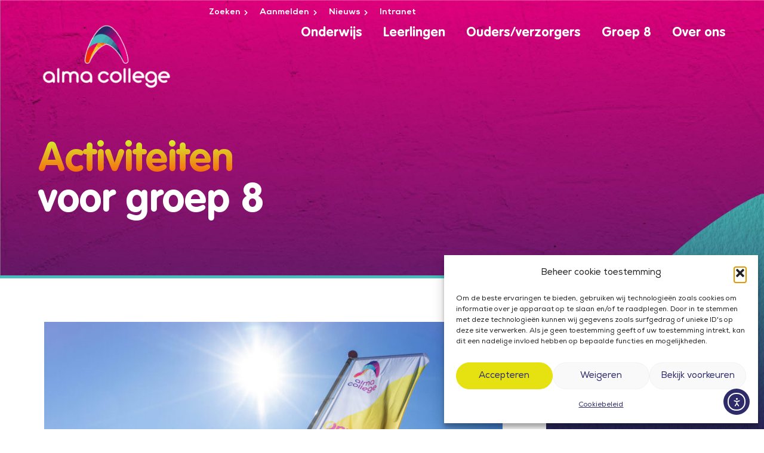

--- FILE ---
content_type: text/html; charset=UTF-8
request_url: https://almacollege.nl/groep-8/activiteiten-groep-8/
body_size: 29396
content:
<!doctype html>
<html lang="nl-NL">
<head>
	<meta charset="UTF-8">
	<meta name="viewport" content="width=device-width, initial-scale=1">
	<link rel="profile" href="https://gmpg.org/xfn/11">
	<title>Activiteiten voor groep 8 - Almacollege</title>

<!-- The SEO Framework: door Sybre Waaijer -->
<meta name="robots" content="max-snippet:-1,max-image-preview:large,max-video-preview:-1" />
<link rel="canonical" href="https://almacollege.nl/groep-8/activiteiten-groep-8/" />
<meta name="description" content="Het is verstandig om heel goed na te denken welke school het beste bij je past. Twijfel je nog, wil je bevestiging of alvast kennismaken? Kom naar de doe-middag van het Alma College." />
<meta property="og:type" content="website" />
<meta property="og:locale" content="nl_NL" />
<meta property="og:site_name" content="Almacollege" />
<meta property="og:title" content="Activiteiten voor groep 8" />
<meta property="og:description" content="Het is verstandig om heel goed na te denken welke school het beste bij je past. Twijfel je nog, wil je bevestiging of alvast kennismaken? Kom naar de doe-middag van het Alma College." />
<meta property="og:url" content="https://almacollege.nl/groep-8/activiteiten-groep-8/" />
<meta property="og:image" content="https://almacollege.nl/wp-content/uploads/2023/01/Almazing-Days-094-scaled.jpg" />
<meta property="og:image:width" content="2560" />
<meta property="og:image:height" content="1707" />
<meta name="twitter:card" content="summary_large_image" />
<meta name="twitter:title" content="Activiteiten voor groep 8" />
<meta name="twitter:description" content="Het is verstandig om heel goed na te denken welke school het beste bij je past. Twijfel je nog, wil je bevestiging of alvast kennismaken? Kom naar de doe-middag van het Alma College." />
<meta name="twitter:image" content="https://almacollege.nl/wp-content/uploads/2023/01/Almazing-Days-094-scaled.jpg" />
<script type="application/ld+json">{"@context":"https://schema.org","@graph":[{"@type":"WebSite","@id":"https://almacollege.nl/#/schema/WebSite","url":"https://almacollege.nl/","name":"Almacollege","description":"Onze school, jouw toekomst","inLanguage":"nl-NL","potentialAction":{"@type":"SearchAction","target":{"@type":"EntryPoint","urlTemplate":"https://almacollege.nl/search/{search_term_string}/"},"query-input":"required name=search_term_string"},"publisher":{"@type":"Organization","@id":"https://almacollege.nl/#/schema/Organization","name":"Almacollege","url":"https://almacollege.nl/","logo":{"@type":"ImageObject","url":"https://almacollege.nl/wp-content/uploads/2021/06/ac-logo-top-desktop-outline.png","contentUrl":"https://almacollege.nl/wp-content/uploads/2021/06/ac-logo-top-desktop-outline.png","width":433,"height":214,"contentSize":"4445"}}},{"@type":"WebPage","@id":"https://almacollege.nl/groep-8/activiteiten-groep-8/","url":"https://almacollege.nl/groep-8/activiteiten-groep-8/","name":"Activiteiten voor groep 8 - Almacollege","description":"Het is verstandig om heel goed na te denken welke school het beste bij je past. Twijfel je nog, wil je bevestiging of alvast kennismaken? Kom naar de doe-middag van het Alma College.","inLanguage":"nl-NL","isPartOf":{"@id":"https://almacollege.nl/#/schema/WebSite"},"breadcrumb":{"@type":"BreadcrumbList","@id":"https://almacollege.nl/#/schema/BreadcrumbList","itemListElement":[{"@type":"ListItem","position":1,"item":"https://almacollege.nl/","name":"Almacollege"},{"@type":"ListItem","position":2,"item":"https://almacollege.nl/groep-8/","name":"Groep 8"},{"@type":"ListItem","position":3,"name":"Activiteiten voor groep 8"}]},"potentialAction":{"@type":"ReadAction","target":"https://almacollege.nl/groep-8/activiteiten-groep-8/"}}]}</script>
<!-- / The SEO Framework: door Sybre Waaijer | 10.40ms meta | 4.18ms boot -->

<link rel="alternate" title="oEmbed (JSON)" type="application/json+oembed" href="https://almacollege.nl/wp-json/oembed/1.0/embed?url=https%3A%2F%2Falmacollege.nl%2Fgroep-8%2Factiviteiten-groep-8%2F" />
<link rel="alternate" title="oEmbed (XML)" type="text/xml+oembed" href="https://almacollege.nl/wp-json/oembed/1.0/embed?url=https%3A%2F%2Falmacollege.nl%2Fgroep-8%2Factiviteiten-groep-8%2F&#038;format=xml" />
<style id='wp-img-auto-sizes-contain-inline-css'>
img:is([sizes=auto i],[sizes^="auto," i]){contain-intrinsic-size:3000px 1500px}
/*# sourceURL=wp-img-auto-sizes-contain-inline-css */
</style>
<style id='global-styles-inline-css'>
:root{--wp--preset--aspect-ratio--square: 1;--wp--preset--aspect-ratio--4-3: 4/3;--wp--preset--aspect-ratio--3-4: 3/4;--wp--preset--aspect-ratio--3-2: 3/2;--wp--preset--aspect-ratio--2-3: 2/3;--wp--preset--aspect-ratio--16-9: 16/9;--wp--preset--aspect-ratio--9-16: 9/16;--wp--preset--color--black: #000000;--wp--preset--color--cyan-bluish-gray: #abb8c3;--wp--preset--color--white: #ffffff;--wp--preset--color--pale-pink: #f78da7;--wp--preset--color--vivid-red: #cf2e2e;--wp--preset--color--luminous-vivid-orange: #ff6900;--wp--preset--color--luminous-vivid-amber: #fcb900;--wp--preset--color--light-green-cyan: #7bdcb5;--wp--preset--color--vivid-green-cyan: #00d084;--wp--preset--color--pale-cyan-blue: #8ed1fc;--wp--preset--color--vivid-cyan-blue: #0693e3;--wp--preset--color--vivid-purple: #9b51e0;--wp--preset--gradient--vivid-cyan-blue-to-vivid-purple: linear-gradient(135deg,rgb(6,147,227) 0%,rgb(155,81,224) 100%);--wp--preset--gradient--light-green-cyan-to-vivid-green-cyan: linear-gradient(135deg,rgb(122,220,180) 0%,rgb(0,208,130) 100%);--wp--preset--gradient--luminous-vivid-amber-to-luminous-vivid-orange: linear-gradient(135deg,rgb(252,185,0) 0%,rgb(255,105,0) 100%);--wp--preset--gradient--luminous-vivid-orange-to-vivid-red: linear-gradient(135deg,rgb(255,105,0) 0%,rgb(207,46,46) 100%);--wp--preset--gradient--very-light-gray-to-cyan-bluish-gray: linear-gradient(135deg,rgb(238,238,238) 0%,rgb(169,184,195) 100%);--wp--preset--gradient--cool-to-warm-spectrum: linear-gradient(135deg,rgb(74,234,220) 0%,rgb(151,120,209) 20%,rgb(207,42,186) 40%,rgb(238,44,130) 60%,rgb(251,105,98) 80%,rgb(254,248,76) 100%);--wp--preset--gradient--blush-light-purple: linear-gradient(135deg,rgb(255,206,236) 0%,rgb(152,150,240) 100%);--wp--preset--gradient--blush-bordeaux: linear-gradient(135deg,rgb(254,205,165) 0%,rgb(254,45,45) 50%,rgb(107,0,62) 100%);--wp--preset--gradient--luminous-dusk: linear-gradient(135deg,rgb(255,203,112) 0%,rgb(199,81,192) 50%,rgb(65,88,208) 100%);--wp--preset--gradient--pale-ocean: linear-gradient(135deg,rgb(255,245,203) 0%,rgb(182,227,212) 50%,rgb(51,167,181) 100%);--wp--preset--gradient--electric-grass: linear-gradient(135deg,rgb(202,248,128) 0%,rgb(113,206,126) 100%);--wp--preset--gradient--midnight: linear-gradient(135deg,rgb(2,3,129) 0%,rgb(40,116,252) 100%);--wp--preset--font-size--small: 13px;--wp--preset--font-size--medium: 20px;--wp--preset--font-size--large: 36px;--wp--preset--font-size--x-large: 42px;--wp--preset--spacing--20: 0.44rem;--wp--preset--spacing--30: 0.67rem;--wp--preset--spacing--40: 1rem;--wp--preset--spacing--50: 1.5rem;--wp--preset--spacing--60: 2.25rem;--wp--preset--spacing--70: 3.38rem;--wp--preset--spacing--80: 5.06rem;--wp--preset--shadow--natural: 6px 6px 9px rgba(0, 0, 0, 0.2);--wp--preset--shadow--deep: 12px 12px 50px rgba(0, 0, 0, 0.4);--wp--preset--shadow--sharp: 6px 6px 0px rgba(0, 0, 0, 0.2);--wp--preset--shadow--outlined: 6px 6px 0px -3px rgb(255, 255, 255), 6px 6px rgb(0, 0, 0);--wp--preset--shadow--crisp: 6px 6px 0px rgb(0, 0, 0);}:root { --wp--style--global--content-size: 800px;--wp--style--global--wide-size: 1200px; }:where(body) { margin: 0; }.wp-site-blocks > .alignleft { float: left; margin-right: 2em; }.wp-site-blocks > .alignright { float: right; margin-left: 2em; }.wp-site-blocks > .aligncenter { justify-content: center; margin-left: auto; margin-right: auto; }:where(.wp-site-blocks) > * { margin-block-start: 24px; margin-block-end: 0; }:where(.wp-site-blocks) > :first-child { margin-block-start: 0; }:where(.wp-site-blocks) > :last-child { margin-block-end: 0; }:root { --wp--style--block-gap: 24px; }:root :where(.is-layout-flow) > :first-child{margin-block-start: 0;}:root :where(.is-layout-flow) > :last-child{margin-block-end: 0;}:root :where(.is-layout-flow) > *{margin-block-start: 24px;margin-block-end: 0;}:root :where(.is-layout-constrained) > :first-child{margin-block-start: 0;}:root :where(.is-layout-constrained) > :last-child{margin-block-end: 0;}:root :where(.is-layout-constrained) > *{margin-block-start: 24px;margin-block-end: 0;}:root :where(.is-layout-flex){gap: 24px;}:root :where(.is-layout-grid){gap: 24px;}.is-layout-flow > .alignleft{float: left;margin-inline-start: 0;margin-inline-end: 2em;}.is-layout-flow > .alignright{float: right;margin-inline-start: 2em;margin-inline-end: 0;}.is-layout-flow > .aligncenter{margin-left: auto !important;margin-right: auto !important;}.is-layout-constrained > .alignleft{float: left;margin-inline-start: 0;margin-inline-end: 2em;}.is-layout-constrained > .alignright{float: right;margin-inline-start: 2em;margin-inline-end: 0;}.is-layout-constrained > .aligncenter{margin-left: auto !important;margin-right: auto !important;}.is-layout-constrained > :where(:not(.alignleft):not(.alignright):not(.alignfull)){max-width: var(--wp--style--global--content-size);margin-left: auto !important;margin-right: auto !important;}.is-layout-constrained > .alignwide{max-width: var(--wp--style--global--wide-size);}body .is-layout-flex{display: flex;}.is-layout-flex{flex-wrap: wrap;align-items: center;}.is-layout-flex > :is(*, div){margin: 0;}body .is-layout-grid{display: grid;}.is-layout-grid > :is(*, div){margin: 0;}body{padding-top: 0px;padding-right: 0px;padding-bottom: 0px;padding-left: 0px;}a:where(:not(.wp-element-button)){text-decoration: underline;}:root :where(.wp-element-button, .wp-block-button__link){background-color: #32373c;border-width: 0;color: #fff;font-family: inherit;font-size: inherit;font-style: inherit;font-weight: inherit;letter-spacing: inherit;line-height: inherit;padding-top: calc(0.667em + 2px);padding-right: calc(1.333em + 2px);padding-bottom: calc(0.667em + 2px);padding-left: calc(1.333em + 2px);text-decoration: none;text-transform: inherit;}.has-black-color{color: var(--wp--preset--color--black) !important;}.has-cyan-bluish-gray-color{color: var(--wp--preset--color--cyan-bluish-gray) !important;}.has-white-color{color: var(--wp--preset--color--white) !important;}.has-pale-pink-color{color: var(--wp--preset--color--pale-pink) !important;}.has-vivid-red-color{color: var(--wp--preset--color--vivid-red) !important;}.has-luminous-vivid-orange-color{color: var(--wp--preset--color--luminous-vivid-orange) !important;}.has-luminous-vivid-amber-color{color: var(--wp--preset--color--luminous-vivid-amber) !important;}.has-light-green-cyan-color{color: var(--wp--preset--color--light-green-cyan) !important;}.has-vivid-green-cyan-color{color: var(--wp--preset--color--vivid-green-cyan) !important;}.has-pale-cyan-blue-color{color: var(--wp--preset--color--pale-cyan-blue) !important;}.has-vivid-cyan-blue-color{color: var(--wp--preset--color--vivid-cyan-blue) !important;}.has-vivid-purple-color{color: var(--wp--preset--color--vivid-purple) !important;}.has-black-background-color{background-color: var(--wp--preset--color--black) !important;}.has-cyan-bluish-gray-background-color{background-color: var(--wp--preset--color--cyan-bluish-gray) !important;}.has-white-background-color{background-color: var(--wp--preset--color--white) !important;}.has-pale-pink-background-color{background-color: var(--wp--preset--color--pale-pink) !important;}.has-vivid-red-background-color{background-color: var(--wp--preset--color--vivid-red) !important;}.has-luminous-vivid-orange-background-color{background-color: var(--wp--preset--color--luminous-vivid-orange) !important;}.has-luminous-vivid-amber-background-color{background-color: var(--wp--preset--color--luminous-vivid-amber) !important;}.has-light-green-cyan-background-color{background-color: var(--wp--preset--color--light-green-cyan) !important;}.has-vivid-green-cyan-background-color{background-color: var(--wp--preset--color--vivid-green-cyan) !important;}.has-pale-cyan-blue-background-color{background-color: var(--wp--preset--color--pale-cyan-blue) !important;}.has-vivid-cyan-blue-background-color{background-color: var(--wp--preset--color--vivid-cyan-blue) !important;}.has-vivid-purple-background-color{background-color: var(--wp--preset--color--vivid-purple) !important;}.has-black-border-color{border-color: var(--wp--preset--color--black) !important;}.has-cyan-bluish-gray-border-color{border-color: var(--wp--preset--color--cyan-bluish-gray) !important;}.has-white-border-color{border-color: var(--wp--preset--color--white) !important;}.has-pale-pink-border-color{border-color: var(--wp--preset--color--pale-pink) !important;}.has-vivid-red-border-color{border-color: var(--wp--preset--color--vivid-red) !important;}.has-luminous-vivid-orange-border-color{border-color: var(--wp--preset--color--luminous-vivid-orange) !important;}.has-luminous-vivid-amber-border-color{border-color: var(--wp--preset--color--luminous-vivid-amber) !important;}.has-light-green-cyan-border-color{border-color: var(--wp--preset--color--light-green-cyan) !important;}.has-vivid-green-cyan-border-color{border-color: var(--wp--preset--color--vivid-green-cyan) !important;}.has-pale-cyan-blue-border-color{border-color: var(--wp--preset--color--pale-cyan-blue) !important;}.has-vivid-cyan-blue-border-color{border-color: var(--wp--preset--color--vivid-cyan-blue) !important;}.has-vivid-purple-border-color{border-color: var(--wp--preset--color--vivid-purple) !important;}.has-vivid-cyan-blue-to-vivid-purple-gradient-background{background: var(--wp--preset--gradient--vivid-cyan-blue-to-vivid-purple) !important;}.has-light-green-cyan-to-vivid-green-cyan-gradient-background{background: var(--wp--preset--gradient--light-green-cyan-to-vivid-green-cyan) !important;}.has-luminous-vivid-amber-to-luminous-vivid-orange-gradient-background{background: var(--wp--preset--gradient--luminous-vivid-amber-to-luminous-vivid-orange) !important;}.has-luminous-vivid-orange-to-vivid-red-gradient-background{background: var(--wp--preset--gradient--luminous-vivid-orange-to-vivid-red) !important;}.has-very-light-gray-to-cyan-bluish-gray-gradient-background{background: var(--wp--preset--gradient--very-light-gray-to-cyan-bluish-gray) !important;}.has-cool-to-warm-spectrum-gradient-background{background: var(--wp--preset--gradient--cool-to-warm-spectrum) !important;}.has-blush-light-purple-gradient-background{background: var(--wp--preset--gradient--blush-light-purple) !important;}.has-blush-bordeaux-gradient-background{background: var(--wp--preset--gradient--blush-bordeaux) !important;}.has-luminous-dusk-gradient-background{background: var(--wp--preset--gradient--luminous-dusk) !important;}.has-pale-ocean-gradient-background{background: var(--wp--preset--gradient--pale-ocean) !important;}.has-electric-grass-gradient-background{background: var(--wp--preset--gradient--electric-grass) !important;}.has-midnight-gradient-background{background: var(--wp--preset--gradient--midnight) !important;}.has-small-font-size{font-size: var(--wp--preset--font-size--small) !important;}.has-medium-font-size{font-size: var(--wp--preset--font-size--medium) !important;}.has-large-font-size{font-size: var(--wp--preset--font-size--large) !important;}.has-x-large-font-size{font-size: var(--wp--preset--font-size--x-large) !important;}
:root :where(.wp-block-pullquote){font-size: 1.5em;line-height: 1.6;}
/*# sourceURL=global-styles-inline-css */
</style>
<link rel='stylesheet' id='elementor_pro_conditional_logic-css' href='https://almacollege.nl/wp-content/plugins/conditional-logic-for-elementor-forms/libs/conditional_logic.css' media='all' />
<link rel='stylesheet' id='cmplz-general-css' href='https://almacollege.nl/wp-content/plugins/complianz-gdpr/assets/css/cookieblocker.min.css' media='all' />
<link rel='stylesheet' id='ea11y-widget-fonts-css' href='https://almacollege.nl/wp-content/plugins/pojo-accessibility/assets/build/fonts.css' media='all' />
<link rel='stylesheet' id='ea11y-skip-link-css' href='https://almacollege.nl/wp-content/plugins/pojo-accessibility/assets/build/skip-link.css' media='all' />
<link rel='stylesheet' id='url-shortify-css' href='https://almacollege.nl/wp-content/plugins/url-shortify/lite/dist/styles/url-shortify.css' media='all' />
<link rel='stylesheet' id='hello-elementor-css' href='https://almacollege.nl/wp-content/themes/hello-elementor/assets/css/reset.css' media='all' />
<link rel='stylesheet' id='hello-elementor-theme-style-css' href='https://almacollege.nl/wp-content/themes/hello-elementor/assets/css/theme.css' media='all' />
<link rel='stylesheet' id='hello-elementor-header-footer-css' href='https://almacollege.nl/wp-content/themes/hello-elementor/assets/css/header-footer.css' media='all' />
<link rel='stylesheet' id='elementor-frontend-css' href='https://almacollege.nl/wp-content/plugins/elementor/assets/css/frontend.min.css' media='all' />
<link rel='stylesheet' id='widget-image-css' href='https://almacollege.nl/wp-content/plugins/elementor/assets/css/widget-image.min.css' media='all' />
<link rel='stylesheet' id='widget-icon-list-css' href='https://almacollege.nl/wp-content/plugins/elementor/assets/css/widget-icon-list.min.css' media='all' />
<link rel='stylesheet' id='widget-heading-css' href='https://almacollege.nl/wp-content/plugins/elementor/assets/css/widget-heading.min.css' media='all' />
<link rel='stylesheet' id='widget-nav-menu-css' href='https://almacollege.nl/wp-content/plugins/elementor-pro/assets/css/widget-nav-menu.min.css' media='all' />
<link rel='stylesheet' id='widget-mega-menu-css' href='https://almacollege.nl/wp-content/plugins/elementor-pro/assets/css/widget-mega-menu.min.css' media='all' />
<link rel='stylesheet' id='e-sticky-css' href='https://almacollege.nl/wp-content/plugins/elementor-pro/assets/css/modules/sticky.min.css' media='all' />
<link rel='stylesheet' id='e-popup-css' href='https://almacollege.nl/wp-content/plugins/elementor-pro/assets/css/conditionals/popup.min.css' media='all' />
<link rel='stylesheet' id='elementor-icons-css' href='https://almacollege.nl/wp-content/plugins/elementor/assets/lib/eicons/css/elementor-icons.min.css' media='all' />
<link rel='stylesheet' id='elementor-post-9-css' href='https://almacollege.nl/wp-content/uploads/elementor/css/post-9.css' media='all' />
<link rel='stylesheet' id='jet-engine-frontend-css' href='https://almacollege.nl/wp-content/plugins/jet-engine/assets/css/frontend.css' media='all' />
<link rel='stylesheet' id='font-awesome-5-all-css' href='https://almacollege.nl/wp-content/plugins/elementor/assets/lib/font-awesome/css/all.min.css' media='all' />
<link rel='stylesheet' id='font-awesome-4-shim-css' href='https://almacollege.nl/wp-content/plugins/elementor/assets/lib/font-awesome/css/v4-shims.min.css' media='all' />
<link rel='stylesheet' id='namogo-icons-css' href='https://almacollege.nl/wp-content/plugins/elementor-extras/assets/lib/nicons/css/nicons.css' media='all' />
<link rel='stylesheet' id='elementor-extras-frontend-css' href='https://almacollege.nl/wp-content/plugins/elementor-extras/assets/css/frontend.min.css' media='all' />
<link rel='stylesheet' id='widget-spacer-css' href='https://almacollege.nl/wp-content/plugins/elementor/assets/css/widget-spacer.min.css' media='all' />
<link rel='stylesheet' id='elementor-post-9512-css' href='https://almacollege.nl/wp-content/uploads/elementor/css/post-9512.css' media='all' />
<link rel='stylesheet' id='elementor-post-18-css' href='https://almacollege.nl/wp-content/uploads/elementor/css/post-18.css' media='all' />
<link rel='stylesheet' id='elementor-post-863-css' href='https://almacollege.nl/wp-content/uploads/elementor/css/post-863.css' media='all' />
<link rel='stylesheet' id='elementor-post-1755-css' href='https://almacollege.nl/wp-content/uploads/elementor/css/post-1755.css' media='all' />
<link rel='stylesheet' id='elementor-post-15548-css' href='https://almacollege.nl/wp-content/uploads/elementor/css/post-15548.css' media='all' />
<link rel='stylesheet' id='elementor-gf-local-robotoslab-css' href='https://almacollege.nl/wp-content/uploads/elementor/google-fonts/css/robotoslab.css' media='all' />
<link rel='stylesheet' id='elementor-icons-shared-0-css' href='https://almacollege.nl/wp-content/plugins/elementor/assets/lib/font-awesome/css/fontawesome.min.css' media='all' />
<link rel='stylesheet' id='elementor-icons-fa-solid-css' href='https://almacollege.nl/wp-content/plugins/elementor/assets/lib/font-awesome/css/solid.min.css' media='all' />
<link rel='stylesheet' id='elementor-icons-fa-brands-css' href='https://almacollege.nl/wp-content/plugins/elementor/assets/lib/font-awesome/css/brands.min.css' media='all' />
<script src="https://almacollege.nl/wp-includes/js/jquery/jquery.min.js" id="jquery-core-js"></script>
<script src="https://almacollege.nl/wp-content/plugins/conditional-logic-for-elementor-forms/libs/conditional_logic.js" id="elementor_pro_conditional_logic-js"></script>
<script id="url-shortify-js-extra">
var usParams = {"ajaxurl":"https://almacollege.nl/wp-admin/admin-ajax.php"};
//# sourceURL=url-shortify-js-extra
</script>
<script src="https://almacollege.nl/wp-content/plugins/url-shortify/lite/dist/scripts/url-shortify.js" id="url-shortify-js"></script>
<script src="https://almacollege.nl/wp-content/plugins/elementor/assets/lib/font-awesome/js/v4-shims.min.js" id="font-awesome-4-shim-js"></script>
<link rel="https://api.w.org/" href="https://almacollege.nl/wp-json/" /><link rel="alternate" title="JSON" type="application/json" href="https://almacollege.nl/wp-json/wp/v2/pages/9512" /><!-- start Simple Custom CSS and JS -->
<style>
.datepicker {
    font-family: var(--e-global-typography-text-font-family), Sans-serif;
    font-size: var(--e-global-typography-text-font-size);
    font-weight: var(--e-global-typography-text-font-weight);
    line-height: var(--e-global-typography-text-line-height);
}</style>
<!-- end Simple Custom CSS and JS -->
			<style>.cmplz-hidden {
					display: none !important;
				}</style><meta name="generator" content="Elementor 3.34.1; features: additional_custom_breakpoints; settings: css_print_method-external, google_font-enabled, font_display-swap">
<script> 
jQuery(document).ready(function($) { 
var delay = 100; setTimeout(function() { 
$('.elementor-tab-title').removeClass('elementor-active');
 $('.elementor-tab-content').css('display', 'none'); }, delay); 
}); 
</script>
			<style>
				.e-con.e-parent:nth-of-type(n+4):not(.e-lazyloaded):not(.e-no-lazyload),
				.e-con.e-parent:nth-of-type(n+4):not(.e-lazyloaded):not(.e-no-lazyload) * {
					background-image: none !important;
				}
				@media screen and (max-height: 1024px) {
					.e-con.e-parent:nth-of-type(n+3):not(.e-lazyloaded):not(.e-no-lazyload),
					.e-con.e-parent:nth-of-type(n+3):not(.e-lazyloaded):not(.e-no-lazyload) * {
						background-image: none !important;
					}
				}
				@media screen and (max-height: 640px) {
					.e-con.e-parent:nth-of-type(n+2):not(.e-lazyloaded):not(.e-no-lazyload),
					.e-con.e-parent:nth-of-type(n+2):not(.e-lazyloaded):not(.e-no-lazyload) * {
						background-image: none !important;
					}
				}
			</style>
			<noscript><style>.lazyload[data-src]{display:none !important;}</style></noscript><style>.lazyload{background-image:none !important;}.lazyload:before{background-image:none !important;}</style><!-- Google tag (gtag.js) -->
<script type="text/plain" data-service="google-analytics" data-category="statistics" async data-cmplz-src="https://www.googletagmanager.com/gtag/js?id=G-S91P859V59"></script>
<script>
  window.dataLayer = window.dataLayer || [];
  function gtag(){dataLayer.push(arguments);}
  gtag('js', new Date());

  gtag('config', 'G-S91P859V59');
</script><link rel="icon" href="https://almacollege.nl/wp-content/uploads/2021/06/cropped-Fev-icon-32x32.png" sizes="32x32" />
<link rel="icon" href="https://almacollege.nl/wp-content/uploads/2021/06/cropped-Fev-icon-192x192.png" sizes="192x192" />
<link rel="apple-touch-icon" href="https://almacollege.nl/wp-content/uploads/2021/06/cropped-Fev-icon-180x180.png" />
<meta name="msapplication-TileImage" content="https://almacollege.nl/wp-content/uploads/2021/06/cropped-Fev-icon-270x270.png" />
<style>.shorten_url { 
	   padding: 10px 10px 10px 10px ; 
	   border: 1px solid #AAAAAA ; 
	   background-color: #EEEEEE ;
}</style>		<style id="wp-custom-css">
			@media print {
  a[href]:after,
  a[href]::after {
    content: none !important;
  }
}
@media print {
  #no-print {
    display: none !important;
  }
}
/* ===== Print safety net for Elementor pages ===== */
@media print {

  /* 1) Make the page flow naturally */
  html, body { height: auto !important; overflow: visible !important; }
  * { box-shadow: none !important; filter: none !important; }

  /* 2) Kill sliders/animations that use transforms (they cause clipping on print) */
  .swiper, .swiper-wrapper, .swiper-slide,
  .elementor-motion-effects-container, .elementor-sticky,
  [style*="transform"], [data-settings*="sticky"] {
    transform: none !important;
    transition: none !important;
    animation: none !important;
  }

  /* 3) Remove fixed/absolute/sticky that overlap or get cut off */
  .elementor-sticky--active,
  .elementor-location-header,
  .elementor-location-popup,
  .e-container--sticky,
  .is-stuck,
  [style*="position: fixed"],
  [style*="position: sticky"] {
    position: static !important;
    top: auto !important; left: auto !important; right: auto !important;
  }

  /* 4) Let content grow; avoid cropping due to fixed heights & hidden overflow */
  .elementor, .elementor-section, .elementor-container, .elementor-column,
  .elementor-widget, .elementor-widget-container, .elementor-image,
  .elementor-text-editor, .elementor-heading-title {
    height: auto !important;
    max-height: none !important;
    overflow: visible !important;
  }

  /* 5) Make images and embeds behave */
  img, svg, video, canvas, iframe {
    max-width: 100% !important;
    height: auto !important;
    page-break-inside: avoid !important;
  }

  /* 6) Avoid weird multi-column/flow issues */
  [style*="columns"], [style*="column-count"], [style*="-webkit-column-count"] {
    columns: auto !important;
    column-count: auto !important;
  }

  /* 7) Tame long blocks: let them break across pages cleanly */
  .elementor-widget, .elementor-section, .elementor-column, article, section, div {
    break-inside: auto !important;       /* modern */
    page-break-inside: auto !important;  /* legacy */
  }

  /* 8) Optional: hide header/footer/nav/popups on print if they’re not needed */
  /* .elementor-location-header,
     .elementor-location-footer,
     .elementor-popup-modal { display:none !important; } */

  /* 9) Optional page margins (browser must respect @page) */
  @page { margin: 12mm; }
}
		</style>
		</head>
<body data-cmplz=1 class="wp-singular page-template-default page page-id-9512 page-child parent-pageid-1949 wp-custom-logo wp-embed-responsive wp-theme-hello-elementor ally-default hello-elementor-default elementor-default elementor-template-full-width elementor-kit-9 elementor-page elementor-page-9512 elementor-page-1755">

		<script>
			const onSkipLinkClick = () => {
				const htmlElement = document.querySelector('html');

				htmlElement.style['scroll-behavior'] = 'smooth';

				setTimeout( () => htmlElement.style['scroll-behavior'] = null, 1000 );
			}
			document.addEventListener("DOMContentLoaded", () => {
				if (!document.querySelector('#content')) {
					document.querySelector('.ea11y-skip-to-content-link').remove();
				}
			});
		</script>
		<nav aria-label="Ga naar inhoud navigatie">
			<a class="ea11y-skip-to-content-link"
				href="#content"
				tabindex="1"
				onclick="onSkipLinkClick()"
			>
				Ga naar de inhoud
				<svg width="24" height="24" viewBox="0 0 24 24" fill="none" role="presentation">
					<path d="M18 6V12C18 12.7956 17.6839 13.5587 17.1213 14.1213C16.5587 14.6839 15.7956 15 15 15H5M5 15L9 11M5 15L9 19"
								stroke="black"
								stroke-width="1.5"
								stroke-linecap="round"
								stroke-linejoin="round"
					/>
				</svg>
			</a>
			<div class="ea11y-skip-to-content-backdrop"></div>
		</nav>

		

		<header data-elementor-type="header" data-elementor-id="18" class="elementor elementor-18 elementor-location-header" data-elementor-post-type="elementor_library">
			<div class="elementor-element elementor-element-51c5227 e-con-full e-flex e-con e-parent" data-id="51c5227" data-element_type="container">
		<div class="elementor-element elementor-element-1891db2 e-con-full e-flex e-con e-child" data-id="1891db2" data-element_type="container">
		<div class="elementor-element elementor-element-6148dc5 elementor-hidden-mobile elementor-hidden-tablet e-con-full e-flex e-con e-child" data-id="6148dc5" data-element_type="container">
		<div class="elementor-element elementor-element-0ed9f0e e-con-full e-flex e-con e-child" data-id="0ed9f0e" data-element_type="container">
				<div class="elementor-element elementor-element-1ea832e logo animated-element l-logo elementor-widget elementor-widget-image" data-id="1ea832e" data-element_type="widget" data-widget_type="image.default">
				<div class="elementor-widget-container">
																<a href="https://almacollege.nl">
							<img fetchpriority="high" width="433" height="214" src="[data-uri]" class="attachment-full size-full wp-image-1669 lazyload" alt=""   data-src="https://almacollege.nl/wp-content/uploads/2021/06/ac-logo-top-desktop-outline.png" decoding="async" data-srcset="https://almacollege.nl/wp-content/uploads/2021/06/ac-logo-top-desktop-outline.png 433w, https://almacollege.nl/wp-content/uploads/2021/06/ac-logo-top-desktop-outline-300x148.png 300w" data-sizes="auto" data-eio-rwidth="433" data-eio-rheight="214" /><noscript><img fetchpriority="high" width="433" height="214" src="https://almacollege.nl/wp-content/uploads/2021/06/ac-logo-top-desktop-outline.png" class="attachment-full size-full wp-image-1669" alt="" srcset="https://almacollege.nl/wp-content/uploads/2021/06/ac-logo-top-desktop-outline.png 433w, https://almacollege.nl/wp-content/uploads/2021/06/ac-logo-top-desktop-outline-300x148.png 300w" sizes="(max-width: 433px) 100vw, 433px" data-eio="l" /></noscript>								</a>
															</div>
				</div>
				</div>
		<div class="elementor-element elementor-element-3a60e25 e-con-full e-flex e-con e-child" data-id="3a60e25" data-element_type="container">
				<div class="elementor-element elementor-element-02c3a84 elementor-icon-list--layout-inline elementor-align-end elementor-sticky--effects elementor-list-item-link-full_width elementor-widget elementor-widget-icon-list" data-id="02c3a84" data-element_type="widget" data-widget_type="icon-list.default">
				<div class="elementor-widget-container">
							<ul class="elementor-icon-list-items elementor-inline-items">
							<li class="elementor-icon-list-item elementor-inline-item">
											<a href="#elementor-action%3Aaction%3Dpopup%3Aopen%26settings%3DeyJpZCI6IjExNjMzIiwidG9nZ2xlIjpmYWxzZX0%3D">

												<span class="elementor-icon-list-icon">
							<i aria-hidden="true" class="icon icon-magnifying-glass-search"></i>						</span>
										<span class="elementor-icon-list-text">Zoeken</span>
											</a>
									</li>
								<li class="elementor-icon-list-item elementor-inline-item">
											<a href="https://almacollege.nl/groep-8/aanmelden/">

												<span class="elementor-icon-list-icon">
							<i aria-hidden="true" class="fas fa-chevron-right"></i>						</span>
										<span class="elementor-icon-list-text">Aanmelden</span>
											</a>
									</li>
								<li class="elementor-icon-list-item elementor-inline-item">
											<a href="https://almacollege.nl/over-het-alma-college/nieuws/">

												<span class="elementor-icon-list-icon">
							<i aria-hidden="true" class="fas fa-chevron-right"></i>						</span>
										<span class="elementor-icon-list-text">Nieuws</span>
											</a>
									</li>
								<li class="elementor-icon-list-item elementor-inline-item">
											<a href="https://stichtingcarmelcollege.sharepoint.com/sites/ALC_intranet">

												<span class="elementor-icon-list-icon">
							<i aria-hidden="true" class="fas fa-chevron-right"></i>						</span>
										<span class="elementor-icon-list-text">Intranet</span>
											</a>
									</li>
						</ul>
						</div>
				</div>
				<div class="elementor-element elementor-element-194f78c e-full_width e-n-menu-layout-horizontal e-n-menu-tablet elementor-widget elementor-widget-n-menu" data-id="194f78c" data-element_type="widget" data-settings="{&quot;menu_items&quot;:[{&quot;item_title&quot;:&quot;Onderwijs&quot;,&quot;_id&quot;:&quot;8d1a1cb&quot;,&quot;item_link&quot;:{&quot;url&quot;:&quot;#&quot;,&quot;is_external&quot;:&quot;&quot;,&quot;nofollow&quot;:&quot;&quot;,&quot;custom_attributes&quot;:&quot;&quot;},&quot;item_dropdown_content&quot;:&quot;yes&quot;,&quot;item_icon&quot;:{&quot;value&quot;:&quot;&quot;,&quot;library&quot;:&quot;&quot;},&quot;item_icon_active&quot;:null,&quot;element_id&quot;:&quot;&quot;},{&quot;item_title&quot;:&quot;Leerlingen&quot;,&quot;_id&quot;:&quot;5bd2f77&quot;,&quot;item_link&quot;:{&quot;url&quot;:&quot;#&quot;,&quot;is_external&quot;:&quot;&quot;,&quot;nofollow&quot;:&quot;&quot;,&quot;custom_attributes&quot;:&quot;&quot;},&quot;item_dropdown_content&quot;:&quot;yes&quot;,&quot;item_icon&quot;:{&quot;value&quot;:&quot;&quot;,&quot;library&quot;:&quot;&quot;},&quot;item_icon_active&quot;:null,&quot;element_id&quot;:&quot;&quot;},{&quot;item_title&quot;:&quot;Ouders\/verzorgers&quot;,&quot;_id&quot;:&quot;ae130cf&quot;,&quot;item_link&quot;:{&quot;url&quot;:&quot;#&quot;,&quot;is_external&quot;:&quot;&quot;,&quot;nofollow&quot;:&quot;&quot;,&quot;custom_attributes&quot;:&quot;&quot;},&quot;item_dropdown_content&quot;:&quot;yes&quot;,&quot;item_icon&quot;:{&quot;value&quot;:&quot;&quot;,&quot;library&quot;:&quot;&quot;},&quot;item_icon_active&quot;:null,&quot;element_id&quot;:&quot;&quot;},{&quot;item_title&quot;:&quot;Groep 8&quot;,&quot;item_link&quot;:{&quot;url&quot;:&quot;#&quot;,&quot;is_external&quot;:&quot;&quot;,&quot;nofollow&quot;:&quot;&quot;,&quot;custom_attributes&quot;:&quot;&quot;},&quot;item_dropdown_content&quot;:&quot;yes&quot;,&quot;_id&quot;:&quot;ee95a15&quot;,&quot;item_icon&quot;:{&quot;value&quot;:&quot;&quot;,&quot;library&quot;:&quot;&quot;},&quot;item_icon_active&quot;:null,&quot;element_id&quot;:&quot;&quot;},{&quot;item_title&quot;:&quot;Over ons&quot;,&quot;item_link&quot;:{&quot;url&quot;:&quot;#&quot;,&quot;is_external&quot;:&quot;&quot;,&quot;nofollow&quot;:&quot;&quot;,&quot;custom_attributes&quot;:&quot;&quot;},&quot;item_dropdown_content&quot;:&quot;yes&quot;,&quot;_id&quot;:&quot;e6a5034&quot;,&quot;item_icon&quot;:{&quot;value&quot;:&quot;&quot;,&quot;library&quot;:&quot;&quot;},&quot;item_icon_active&quot;:null,&quot;element_id&quot;:&quot;&quot;}],&quot;item_position_horizontal&quot;:&quot;end&quot;,&quot;content_width&quot;:&quot;full_width&quot;,&quot;item_layout&quot;:&quot;horizontal&quot;,&quot;open_on&quot;:&quot;hover&quot;,&quot;horizontal_scroll&quot;:&quot;disable&quot;,&quot;breakpoint_selector&quot;:&quot;tablet&quot;,&quot;menu_item_title_distance_from_content&quot;:{&quot;unit&quot;:&quot;px&quot;,&quot;size&quot;:0,&quot;sizes&quot;:[]},&quot;menu_item_title_distance_from_content_tablet&quot;:{&quot;unit&quot;:&quot;px&quot;,&quot;size&quot;:&quot;&quot;,&quot;sizes&quot;:[]},&quot;menu_item_title_distance_from_content_mobile&quot;:{&quot;unit&quot;:&quot;px&quot;,&quot;size&quot;:&quot;&quot;,&quot;sizes&quot;:[]}}" data-widget_type="mega-menu.default">
				<div class="elementor-widget-container">
							<nav class="e-n-menu" data-widget-number="265" aria-label="Menu">
					<button class="e-n-menu-toggle" id="menu-toggle-265" aria-haspopup="true" aria-expanded="false" aria-controls="menubar-265" aria-label="Menu toggle">
			<span class="e-n-menu-toggle-icon e-open">
				<i class="eicon-menu-bar"></i>			</span>
			<span class="e-n-menu-toggle-icon e-close">
				<i class="eicon-close"></i>			</span>
		</button>
					<div class="e-n-menu-wrapper" id="menubar-265" aria-labelledby="menu-toggle-265">
				<ul class="e-n-menu-heading">
								<li class="e-n-menu-item">
				<div id="e-n-menu-title-2651" class="e-n-menu-title e-anchor">
					<a class="e-n-menu-title-container e-focus e-link" href="#" aria-current="page">												<span class="e-n-menu-title-text">
							Onderwijs						</span>
					</a>											<button id="e-n-menu-dropdown-icon-2651" class="e-n-menu-dropdown-icon e-focus" data-tab-index="1" aria-haspopup="true" aria-expanded="false" aria-controls="e-n-menu-content-2651" >
							<span class="e-n-menu-dropdown-icon-opened">
																<span class="elementor-screen-only">Sluit Onderwijs</span>
							</span>
							<span class="e-n-menu-dropdown-icon-closed">
																<span class="elementor-screen-only">Open Onderwijs</span>
							</span>
						</button>
									</div>
									<div class="e-n-menu-content">
						<div id="e-n-menu-content-2651" data-tab-index="1" aria-labelledby="e-n-menu-dropdown-icon-2651" class="elementor-element elementor-element-0f03328 e-con-full e-flex e-con e-child" data-id="0f03328" data-element_type="container" data-settings="{&quot;background_background&quot;:&quot;classic&quot;}">
		<div class="elementor-element elementor-element-2b0e727 e-con-full e-flex e-con e-child" data-id="2b0e727" data-element_type="container" data-settings="{&quot;background_background&quot;:&quot;classic&quot;}">
				<div class="elementor-element elementor-element-8439c54 elementor-absolute elementor-view-default elementor-widget elementor-widget-icon" data-id="8439c54" data-element_type="widget" data-settings="{&quot;_position&quot;:&quot;absolute&quot;}" data-widget_type="icon.default">
				<div class="elementor-widget-container">
							<div class="elementor-icon-wrapper">
			<div class="elementor-icon">
			<svg xmlns="http://www.w3.org/2000/svg" width="800" height="520" viewBox="0 0 800 520" fill="none"><path d="M795.336 485.515L413.025 6.24251C406.701 -1.6698 393.331 -1.6698 387.008 6.24251L4.65471 485.549C0.103681 491.281 -1.24417 499.826 1.21023 507.264C1.71775 508.82 2.28354 510.009 2.75778 510.9C5.6781 516.308 11.2858 519.685 17.4426 519.685L782.59 519.685C788.714 519.685 794.355 516.316 797.25 510.9C797.741 509.993 798.307 508.795 798.781 507.355C801.252 499.826 799.912 491.264 795.336 485.515Z" fill="white"></path></svg>			</div>
		</div>
						</div>
				</div>
		<div class="elementor-element elementor-element-eea89c8 e-con-full e-flex e-con e-child" data-id="eea89c8" data-element_type="container">
				<div class="elementor-element elementor-element-2ca3b88 elementor-widget elementor-widget-heading" data-id="2ca3b88" data-element_type="widget" data-widget_type="heading.default">
				<div class="elementor-widget-container">
					<h3 class="elementor-heading-title elementor-size-default"><a href="https://almacollege.nl/onderwijs/profielen/">Profielen</a></h3>				</div>
				</div>
				<div class="elementor-element elementor-element-ef839a5 elementor-nav-menu--dropdown-tablet elementor-nav-menu__text-align-aside elementor-nav-menu--toggle elementor-nav-menu--burger elementor-widget elementor-widget-nav-menu" data-id="ef839a5" data-element_type="widget" data-settings="{&quot;layout&quot;:&quot;vertical&quot;,&quot;submenu_icon&quot;:{&quot;value&quot;:&quot;&lt;i class=\&quot;fas fa-caret-down\&quot; aria-hidden=\&quot;true\&quot;&gt;&lt;\/i&gt;&quot;,&quot;library&quot;:&quot;fa-solid&quot;},&quot;toggle&quot;:&quot;burger&quot;}" data-widget_type="nav-menu.default">
				<div class="elementor-widget-container">
								<nav aria-label="Menu" class="elementor-nav-menu--main elementor-nav-menu__container elementor-nav-menu--layout-vertical e--pointer-none">
				<ul id="menu-1-ef839a5" class="elementor-nav-menu sm-vertical"><li class="menu-item menu-item-type-post_type menu-item-object-page menu-item-2785"><a href="https://almacollege.nl/onderwijs/profielen/bouwen-wonen-en-interieur/" class="elementor-item">Bouwen, Wonen en Interieur</a></li>
<li class="menu-item menu-item-type-post_type menu-item-object-page menu-item-2787"><a href="https://almacollege.nl/onderwijs/profielen/diensten-en-producten/" class="elementor-item">Dienstverlening en Producten</a></li>
<li class="menu-item menu-item-type-post_type menu-item-object-page menu-item-2788"><a href="https://almacollege.nl/onderwijs/profielen/economie-en-ondernemen/" class="elementor-item">Economie en Ondernemen</a></li>
<li class="menu-item menu-item-type-post_type menu-item-object-page menu-item-2789"><a href="https://almacollege.nl/onderwijs/profielen/horeca-bakkerij-en-recreatie/" class="elementor-item">Horeca, Bakkerij en Recreatie</a></li>
<li class="menu-item menu-item-type-post_type menu-item-object-page menu-item-2790"><a href="https://almacollege.nl/onderwijs/profielen/media-vormgeving-en-ict/" class="elementor-item">Media, Vormgeving en ICT</a></li>
<li class="menu-item menu-item-type-post_type menu-item-object-page menu-item-2791"><a href="https://almacollege.nl/onderwijs/profielen/mobiliteit-en-transport/" class="elementor-item">Mobiliteit en Transport</a></li>
<li class="menu-item menu-item-type-post_type menu-item-object-page menu-item-2792"><a href="https://almacollege.nl/onderwijs/profielen/produceren-installeren-en-energie/" class="elementor-item">Produceren, Installeren en Energie</a></li>
<li class="menu-item menu-item-type-post_type menu-item-object-page menu-item-2793"><a href="https://almacollege.nl/onderwijs/profielen/zorg-en-welzijn/" class="elementor-item">Zorg en Welzijn</a></li>
</ul>			</nav>
					<div class="elementor-menu-toggle" role="button" tabindex="0" aria-label="Menu toggle" aria-expanded="false">
			<i aria-hidden="true" role="presentation" class="elementor-menu-toggle__icon--open eicon-menu-bar"></i><i aria-hidden="true" role="presentation" class="elementor-menu-toggle__icon--close eicon-close"></i>		</div>
					<nav class="elementor-nav-menu--dropdown elementor-nav-menu__container" aria-hidden="true">
				<ul id="menu-2-ef839a5" class="elementor-nav-menu sm-vertical"><li class="menu-item menu-item-type-post_type menu-item-object-page menu-item-2785"><a href="https://almacollege.nl/onderwijs/profielen/bouwen-wonen-en-interieur/" class="elementor-item" tabindex="-1">Bouwen, Wonen en Interieur</a></li>
<li class="menu-item menu-item-type-post_type menu-item-object-page menu-item-2787"><a href="https://almacollege.nl/onderwijs/profielen/diensten-en-producten/" class="elementor-item" tabindex="-1">Dienstverlening en Producten</a></li>
<li class="menu-item menu-item-type-post_type menu-item-object-page menu-item-2788"><a href="https://almacollege.nl/onderwijs/profielen/economie-en-ondernemen/" class="elementor-item" tabindex="-1">Economie en Ondernemen</a></li>
<li class="menu-item menu-item-type-post_type menu-item-object-page menu-item-2789"><a href="https://almacollege.nl/onderwijs/profielen/horeca-bakkerij-en-recreatie/" class="elementor-item" tabindex="-1">Horeca, Bakkerij en Recreatie</a></li>
<li class="menu-item menu-item-type-post_type menu-item-object-page menu-item-2790"><a href="https://almacollege.nl/onderwijs/profielen/media-vormgeving-en-ict/" class="elementor-item" tabindex="-1">Media, Vormgeving en ICT</a></li>
<li class="menu-item menu-item-type-post_type menu-item-object-page menu-item-2791"><a href="https://almacollege.nl/onderwijs/profielen/mobiliteit-en-transport/" class="elementor-item" tabindex="-1">Mobiliteit en Transport</a></li>
<li class="menu-item menu-item-type-post_type menu-item-object-page menu-item-2792"><a href="https://almacollege.nl/onderwijs/profielen/produceren-installeren-en-energie/" class="elementor-item" tabindex="-1">Produceren, Installeren en Energie</a></li>
<li class="menu-item menu-item-type-post_type menu-item-object-page menu-item-2793"><a href="https://almacollege.nl/onderwijs/profielen/zorg-en-welzijn/" class="elementor-item" tabindex="-1">Zorg en Welzijn</a></li>
</ul>			</nav>
						</div>
				</div>
				</div>
		<div class="elementor-element elementor-element-fd15647 e-con-full e-flex e-con e-child" data-id="fd15647" data-element_type="container">
				<div class="elementor-element elementor-element-b95d375 elementor-widget elementor-widget-heading" data-id="b95d375" data-element_type="widget" data-widget_type="heading.default">
				<div class="elementor-widget-container">
					<h3 class="elementor-heading-title elementor-size-default"><a href="https://almacollege.nl/onderwijs/uniek-en-bijzonder-aanbod/">(Uniek) aanbod</a></h3>				</div>
				</div>
				<div class="elementor-element elementor-element-11bcb8a elementor-nav-menu--dropdown-tablet elementor-nav-menu__text-align-aside elementor-nav-menu--toggle elementor-nav-menu--burger elementor-widget elementor-widget-nav-menu" data-id="11bcb8a" data-element_type="widget" data-settings="{&quot;layout&quot;:&quot;vertical&quot;,&quot;submenu_icon&quot;:{&quot;value&quot;:&quot;&lt;i class=\&quot;\&quot; aria-hidden=\&quot;true\&quot;&gt;&lt;\/i&gt;&quot;,&quot;library&quot;:&quot;&quot;},&quot;toggle&quot;:&quot;burger&quot;}" data-widget_type="nav-menu.default">
				<div class="elementor-widget-container">
								<nav aria-label="Menu" class="elementor-nav-menu--main elementor-nav-menu__container elementor-nav-menu--layout-vertical e--pointer-none">
				<ul id="menu-1-11bcb8a" class="elementor-nav-menu sm-vertical"><li class="menu-item menu-item-type-post_type menu-item-object-page menu-item-11424"><a href="https://almacollege.nl/onderwijs/leerwegen/vmbo-bbl/" class="elementor-item">Leerwegen</a></li>
<li class="menu-item menu-item-type-post_type menu-item-object-page menu-item-5555"><a href="https://almacollege.nl/onderwijs/uniek-en-bijzonder-aanbod/loopbaanorientatie-en-begeleiding-lob/" class="elementor-item">LOB</a></li>
<li class="menu-item menu-item-type-post_type menu-item-object-page menu-item-5556"><a href="https://almacollege.nl/onderwijs/uniek-en-bijzonder-aanbod/ondersteuning/" class="elementor-item">Ondersteuning</a></li>
<li class="menu-item menu-item-type-post_type menu-item-object-page menu-item-5559"><a href="https://almacollege.nl/onderwijs/uniek-en-bijzonder-aanbod/topsport-talentschool/" class="elementor-item">Topsport talentschool</a></li>
<li class="menu-item menu-item-type-post_type menu-item-object-page menu-item-5558"><a href="https://almacollege.nl/onderwijs/uniek-en-bijzonder-aanbod/sterk-techniekonderwijs/" class="elementor-item">Sterk Techniekonderwijs</a></li>
<li class="menu-item menu-item-type-post_type menu-item-object-page menu-item-5554"><a href="https://almacollege.nl/onderwijs/uniek-en-bijzonder-aanbod/gezonde-school/" class="elementor-item">Gezonde school</a></li>
<li class="menu-item menu-item-type-post_type menu-item-object-page menu-item-13685"><a href="https://almacollege.nl/onderwijs/ict-rijk-onderwijs/" class="elementor-item">ICT-rijk onderwijs</a></li>
</ul>			</nav>
					<div class="elementor-menu-toggle" role="button" tabindex="0" aria-label="Menu toggle" aria-expanded="false">
			<i aria-hidden="true" role="presentation" class="elementor-menu-toggle__icon--open eicon-menu-bar"></i><i aria-hidden="true" role="presentation" class="elementor-menu-toggle__icon--close eicon-close"></i>		</div>
					<nav class="elementor-nav-menu--dropdown elementor-nav-menu__container" aria-hidden="true">
				<ul id="menu-2-11bcb8a" class="elementor-nav-menu sm-vertical"><li class="menu-item menu-item-type-post_type menu-item-object-page menu-item-11424"><a href="https://almacollege.nl/onderwijs/leerwegen/vmbo-bbl/" class="elementor-item" tabindex="-1">Leerwegen</a></li>
<li class="menu-item menu-item-type-post_type menu-item-object-page menu-item-5555"><a href="https://almacollege.nl/onderwijs/uniek-en-bijzonder-aanbod/loopbaanorientatie-en-begeleiding-lob/" class="elementor-item" tabindex="-1">LOB</a></li>
<li class="menu-item menu-item-type-post_type menu-item-object-page menu-item-5556"><a href="https://almacollege.nl/onderwijs/uniek-en-bijzonder-aanbod/ondersteuning/" class="elementor-item" tabindex="-1">Ondersteuning</a></li>
<li class="menu-item menu-item-type-post_type menu-item-object-page menu-item-5559"><a href="https://almacollege.nl/onderwijs/uniek-en-bijzonder-aanbod/topsport-talentschool/" class="elementor-item" tabindex="-1">Topsport talentschool</a></li>
<li class="menu-item menu-item-type-post_type menu-item-object-page menu-item-5558"><a href="https://almacollege.nl/onderwijs/uniek-en-bijzonder-aanbod/sterk-techniekonderwijs/" class="elementor-item" tabindex="-1">Sterk Techniekonderwijs</a></li>
<li class="menu-item menu-item-type-post_type menu-item-object-page menu-item-5554"><a href="https://almacollege.nl/onderwijs/uniek-en-bijzonder-aanbod/gezonde-school/" class="elementor-item" tabindex="-1">Gezonde school</a></li>
<li class="menu-item menu-item-type-post_type menu-item-object-page menu-item-13685"><a href="https://almacollege.nl/onderwijs/ict-rijk-onderwijs/" class="elementor-item" tabindex="-1">ICT-rijk onderwijs</a></li>
</ul>			</nav>
						</div>
				</div>
				</div>
				</div>
				</div>
							</div>
							</li>
					<li class="e-n-menu-item">
				<div id="e-n-menu-title-2652" class="e-n-menu-title e-anchor">
					<a class="e-n-menu-title-container e-focus e-link" href="#" aria-current="page">												<span class="e-n-menu-title-text">
							Leerlingen						</span>
					</a>											<button id="e-n-menu-dropdown-icon-2652" class="e-n-menu-dropdown-icon e-focus" data-tab-index="2" aria-haspopup="true" aria-expanded="false" aria-controls="e-n-menu-content-2652" >
							<span class="e-n-menu-dropdown-icon-opened">
																<span class="elementor-screen-only">Sluit Leerlingen</span>
							</span>
							<span class="e-n-menu-dropdown-icon-closed">
																<span class="elementor-screen-only">Open Leerlingen</span>
							</span>
						</button>
									</div>
									<div class="e-n-menu-content">
						<div id="e-n-menu-content-2652" data-tab-index="2" aria-labelledby="e-n-menu-dropdown-icon-2652" class="elementor-element elementor-element-3eeaa72 e-con-full e-flex e-con e-child" data-id="3eeaa72" data-element_type="container" data-settings="{&quot;background_background&quot;:&quot;classic&quot;}">
		<div class="elementor-element elementor-element-b345213 e-con-full e-flex e-con e-child" data-id="b345213" data-element_type="container" data-settings="{&quot;background_background&quot;:&quot;classic&quot;}">
				<div class="elementor-element elementor-element-d6590ab elementor-absolute elementor-widget__width-auto elementor-view-default elementor-widget elementor-widget-icon" data-id="d6590ab" data-element_type="widget" data-settings="{&quot;_position&quot;:&quot;absolute&quot;}" data-widget_type="icon.default">
				<div class="elementor-widget-container">
							<div class="elementor-icon-wrapper">
			<div class="elementor-icon">
			<svg xmlns="http://www.w3.org/2000/svg" width="800" height="520" viewBox="0 0 800 520" fill="none"><path d="M795.336 485.515L413.025 6.24251C406.701 -1.6698 393.331 -1.6698 387.008 6.24251L4.65471 485.549C0.103681 491.281 -1.24417 499.826 1.21023 507.264C1.71775 508.82 2.28354 510.009 2.75778 510.9C5.6781 516.308 11.2858 519.685 17.4426 519.685L782.59 519.685C788.714 519.685 794.355 516.316 797.25 510.9C797.741 509.993 798.307 508.795 798.781 507.355C801.252 499.826 799.912 491.264 795.336 485.515Z" fill="white"></path></svg>			</div>
		</div>
						</div>
				</div>
				<div class="elementor-element elementor-element-a9f95e0 elementor-widget__width-inherit elementor-widget elementor-widget-heading" data-id="a9f95e0" data-element_type="widget" data-widget_type="heading.default">
				<div class="elementor-widget-container">
					<h2 class="elementor-heading-title elementor-size-default">Leerlingen</h2>				</div>
				</div>
		<div class="elementor-element elementor-element-7fac563 e-con-full e-flex e-con e-child" data-id="7fac563" data-element_type="container">
				<div class="elementor-element elementor-element-a9155cf elementor-nav-menu--dropdown-tablet elementor-nav-menu__text-align-aside elementor-nav-menu--toggle elementor-nav-menu--burger elementor-widget elementor-widget-nav-menu" data-id="a9155cf" data-element_type="widget" data-settings="{&quot;layout&quot;:&quot;vertical&quot;,&quot;submenu_icon&quot;:{&quot;value&quot;:&quot;&lt;i class=\&quot;\&quot; aria-hidden=\&quot;true\&quot;&gt;&lt;\/i&gt;&quot;,&quot;library&quot;:&quot;&quot;},&quot;toggle&quot;:&quot;burger&quot;}" data-widget_type="nav-menu.default">
				<div class="elementor-widget-container">
								<nav aria-label="Menu" class="elementor-nav-menu--main elementor-nav-menu__container elementor-nav-menu--layout-vertical e--pointer-none">
				<ul id="menu-1-a9155cf" class="elementor-nav-menu sm-vertical"><li class="menu-item menu-item-type-post_type menu-item-object-page menu-item-13639"><a href="https://almacollege.nl/over-het-alma-college/schoolgids/" class="elementor-item">Schoolgids</a></li>
<li class="menu-item menu-item-type-post_type menu-item-object-page menu-item-13638"><a href="https://almacollege.nl/over-het-alma-college/schoolregels/" class="elementor-item">Schoolregels</a></li>
<li class="menu-item menu-item-type-post_type menu-item-object-page menu-item-13640"><a href="https://almacollege.nl/agenda/" class="elementor-item">Agenda</a></li>
<li class="menu-item menu-item-type-post_type menu-item-object-page menu-item-13641"><a href="https://almacollege.nl/onderwijs/uniek-en-bijzonder-aanbod/loopbaanorientatie-en-begeleiding-lob/" class="elementor-item">LOB</a></li>
</ul>			</nav>
					<div class="elementor-menu-toggle" role="button" tabindex="0" aria-label="Menu toggle" aria-expanded="false">
			<i aria-hidden="true" role="presentation" class="elementor-menu-toggle__icon--open eicon-menu-bar"></i><i aria-hidden="true" role="presentation" class="elementor-menu-toggle__icon--close eicon-close"></i>		</div>
					<nav class="elementor-nav-menu--dropdown elementor-nav-menu__container" aria-hidden="true">
				<ul id="menu-2-a9155cf" class="elementor-nav-menu sm-vertical"><li class="menu-item menu-item-type-post_type menu-item-object-page menu-item-13639"><a href="https://almacollege.nl/over-het-alma-college/schoolgids/" class="elementor-item" tabindex="-1">Schoolgids</a></li>
<li class="menu-item menu-item-type-post_type menu-item-object-page menu-item-13638"><a href="https://almacollege.nl/over-het-alma-college/schoolregels/" class="elementor-item" tabindex="-1">Schoolregels</a></li>
<li class="menu-item menu-item-type-post_type menu-item-object-page menu-item-13640"><a href="https://almacollege.nl/agenda/" class="elementor-item" tabindex="-1">Agenda</a></li>
<li class="menu-item menu-item-type-post_type menu-item-object-page menu-item-13641"><a href="https://almacollege.nl/onderwijs/uniek-en-bijzonder-aanbod/loopbaanorientatie-en-begeleiding-lob/" class="elementor-item" tabindex="-1">LOB</a></li>
</ul>			</nav>
						</div>
				</div>
				</div>
		<div class="elementor-element elementor-element-1396682 e-con-full e-flex e-con e-child" data-id="1396682" data-element_type="container">
				<div class="elementor-element elementor-element-f54ed69 elementor-nav-menu--dropdown-tablet elementor-nav-menu__text-align-aside elementor-nav-menu--toggle elementor-nav-menu--burger elementor-widget elementor-widget-nav-menu" data-id="f54ed69" data-element_type="widget" data-settings="{&quot;layout&quot;:&quot;vertical&quot;,&quot;submenu_icon&quot;:{&quot;value&quot;:&quot;&lt;i class=\&quot;\&quot; aria-hidden=\&quot;true\&quot;&gt;&lt;\/i&gt;&quot;,&quot;library&quot;:&quot;&quot;},&quot;toggle&quot;:&quot;burger&quot;}" data-widget_type="nav-menu.default">
				<div class="elementor-widget-container">
								<nav aria-label="Menu" class="elementor-nav-menu--main elementor-nav-menu__container elementor-nav-menu--layout-vertical e--pointer-none">
				<ul id="menu-1-f54ed69" class="elementor-nav-menu sm-vertical"><li class="menu-item menu-item-type-post_type menu-item-object-page menu-item-13756"><a href="https://almacollege.nl/onderwijs/examenreglement/" class="elementor-item">PTA’s en examenreglement</a></li>
<li class="menu-item menu-item-type-custom menu-item-object-custom menu-item-13757"><a href="https://pw.stichtingcarmelcollege.nl/" class="elementor-item">WW reset</a></li>
<li class="menu-item menu-item-type-custom menu-item-object-custom menu-item-11474"><a href="https://stichtingcarmelcollege.sharepoint.com/:p:/r/sites/ALC_intranet/Gedeelde%20documenten/Alma%20College%20informatie/Alma%20website/ICT%20start%20Alma%20College.pptx?d=wbe8b05c8ca514f5cb95d7d0723b3a2f9&#038;csf=1&#038;web=1&#038;e=gIm3hN" class="elementor-item">ICT start</a></li>
<li class="menu-item menu-item-type-custom menu-item-object-custom menu-item-15668"><a href="https://m365.cloud.microsoft/apps?auth=2&#038;origindomain=Office" class="elementor-item">Microsoft365</a></li>
<li class="menu-item menu-item-type-custom menu-item-object-custom menu-item-13758"><a href="https://inloggen.somtoday.nl/?0" class="elementor-item">Somtoday</a></li>
</ul>			</nav>
					<div class="elementor-menu-toggle" role="button" tabindex="0" aria-label="Menu toggle" aria-expanded="false">
			<i aria-hidden="true" role="presentation" class="elementor-menu-toggle__icon--open eicon-menu-bar"></i><i aria-hidden="true" role="presentation" class="elementor-menu-toggle__icon--close eicon-close"></i>		</div>
					<nav class="elementor-nav-menu--dropdown elementor-nav-menu__container" aria-hidden="true">
				<ul id="menu-2-f54ed69" class="elementor-nav-menu sm-vertical"><li class="menu-item menu-item-type-post_type menu-item-object-page menu-item-13756"><a href="https://almacollege.nl/onderwijs/examenreglement/" class="elementor-item" tabindex="-1">PTA’s en examenreglement</a></li>
<li class="menu-item menu-item-type-custom menu-item-object-custom menu-item-13757"><a href="https://pw.stichtingcarmelcollege.nl/" class="elementor-item" tabindex="-1">WW reset</a></li>
<li class="menu-item menu-item-type-custom menu-item-object-custom menu-item-11474"><a href="https://stichtingcarmelcollege.sharepoint.com/:p:/r/sites/ALC_intranet/Gedeelde%20documenten/Alma%20College%20informatie/Alma%20website/ICT%20start%20Alma%20College.pptx?d=wbe8b05c8ca514f5cb95d7d0723b3a2f9&#038;csf=1&#038;web=1&#038;e=gIm3hN" class="elementor-item" tabindex="-1">ICT start</a></li>
<li class="menu-item menu-item-type-custom menu-item-object-custom menu-item-15668"><a href="https://m365.cloud.microsoft/apps?auth=2&#038;origindomain=Office" class="elementor-item" tabindex="-1">Microsoft365</a></li>
<li class="menu-item menu-item-type-custom menu-item-object-custom menu-item-13758"><a href="https://inloggen.somtoday.nl/?0" class="elementor-item" tabindex="-1">Somtoday</a></li>
</ul>			</nav>
						</div>
				</div>
				</div>
				</div>
				</div>
							</div>
							</li>
					<li class="e-n-menu-item">
				<div id="e-n-menu-title-2653" class="e-n-menu-title e-anchor">
					<a class="e-n-menu-title-container e-focus e-link" href="#" aria-current="page">												<span class="e-n-menu-title-text">
							Ouders/verzorgers						</span>
					</a>											<button id="e-n-menu-dropdown-icon-2653" class="e-n-menu-dropdown-icon e-focus" data-tab-index="3" aria-haspopup="true" aria-expanded="false" aria-controls="e-n-menu-content-2653" >
							<span class="e-n-menu-dropdown-icon-opened">
																<span class="elementor-screen-only">Sluit Ouders/verzorgers</span>
							</span>
							<span class="e-n-menu-dropdown-icon-closed">
																<span class="elementor-screen-only">Open Ouders/verzorgers</span>
							</span>
						</button>
									</div>
									<div class="e-n-menu-content">
						<div id="e-n-menu-content-2653" data-tab-index="3" aria-labelledby="e-n-menu-dropdown-icon-2653" class="elementor-element elementor-element-b31a38a e-con-full e-flex e-con e-child" data-id="b31a38a" data-element_type="container" data-settings="{&quot;background_background&quot;:&quot;classic&quot;}">
		<div class="elementor-element elementor-element-22d34cc e-con-full e-flex e-con e-child" data-id="22d34cc" data-element_type="container" data-settings="{&quot;background_background&quot;:&quot;classic&quot;}">
				<div class="elementor-element elementor-element-9231020 elementor-absolute elementor-view-default elementor-widget elementor-widget-icon" data-id="9231020" data-element_type="widget" data-settings="{&quot;_position&quot;:&quot;absolute&quot;}" data-widget_type="icon.default">
				<div class="elementor-widget-container">
							<div class="elementor-icon-wrapper">
			<div class="elementor-icon">
			<svg xmlns="http://www.w3.org/2000/svg" width="800" height="520" viewBox="0 0 800 520" fill="none"><path d="M795.336 485.515L413.025 6.24251C406.701 -1.6698 393.331 -1.6698 387.008 6.24251L4.65471 485.549C0.103681 491.281 -1.24417 499.826 1.21023 507.264C1.71775 508.82 2.28354 510.009 2.75778 510.9C5.6781 516.308 11.2858 519.685 17.4426 519.685L782.59 519.685C788.714 519.685 794.355 516.316 797.25 510.9C797.741 509.993 798.307 508.795 798.781 507.355C801.252 499.826 799.912 491.264 795.336 485.515Z" fill="white"></path></svg>			</div>
		</div>
						</div>
				</div>
				<div class="elementor-element elementor-element-9ba6220 elementor-widget__width-inherit elementor-widget elementor-widget-heading" data-id="9ba6220" data-element_type="widget" data-widget_type="heading.default">
				<div class="elementor-widget-container">
					<h2 class="elementor-heading-title elementor-size-default">Ouders/verzorgers</h2>				</div>
				</div>
		<div class="elementor-element elementor-element-0b5faf7 e-con-full e-flex e-con e-child" data-id="0b5faf7" data-element_type="container">
				<div class="elementor-element elementor-element-2eb2717 elementor-nav-menu--dropdown-tablet elementor-nav-menu__text-align-aside elementor-nav-menu--toggle elementor-nav-menu--burger elementor-widget elementor-widget-nav-menu" data-id="2eb2717" data-element_type="widget" data-settings="{&quot;layout&quot;:&quot;vertical&quot;,&quot;submenu_icon&quot;:{&quot;value&quot;:&quot;&lt;i class=\&quot;\&quot; aria-hidden=\&quot;true\&quot;&gt;&lt;\/i&gt;&quot;,&quot;library&quot;:&quot;&quot;},&quot;toggle&quot;:&quot;burger&quot;}" data-widget_type="nav-menu.default">
				<div class="elementor-widget-container">
								<nav aria-label="Menu" class="elementor-nav-menu--main elementor-nav-menu__container elementor-nav-menu--layout-vertical e--pointer-none">
				<ul id="menu-1-2eb2717" class="elementor-nav-menu sm-vertical"><li class="menu-item menu-item-type-post_type menu-item-object-page menu-item-13652"><a href="https://almacollege.nl/over-het-alma-college/vragen/" class="elementor-item">Veel gestelde vragen</a></li>
<li class="menu-item menu-item-type-post_type menu-item-object-page menu-item-13651"><a href="https://almacollege.nl/agenda/" class="elementor-item">Agenda</a></li>
<li class="menu-item menu-item-type-post_type menu-item-object-page menu-item-13649"><a href="https://almacollege.nl/over-het-alma-college/schoolgids/informatie-ouders/" class="elementor-item">Informatiepagina</a></li>
</ul>			</nav>
					<div class="elementor-menu-toggle" role="button" tabindex="0" aria-label="Menu toggle" aria-expanded="false">
			<i aria-hidden="true" role="presentation" class="elementor-menu-toggle__icon--open eicon-menu-bar"></i><i aria-hidden="true" role="presentation" class="elementor-menu-toggle__icon--close eicon-close"></i>		</div>
					<nav class="elementor-nav-menu--dropdown elementor-nav-menu__container" aria-hidden="true">
				<ul id="menu-2-2eb2717" class="elementor-nav-menu sm-vertical"><li class="menu-item menu-item-type-post_type menu-item-object-page menu-item-13652"><a href="https://almacollege.nl/over-het-alma-college/vragen/" class="elementor-item" tabindex="-1">Veel gestelde vragen</a></li>
<li class="menu-item menu-item-type-post_type menu-item-object-page menu-item-13651"><a href="https://almacollege.nl/agenda/" class="elementor-item" tabindex="-1">Agenda</a></li>
<li class="menu-item menu-item-type-post_type menu-item-object-page menu-item-13649"><a href="https://almacollege.nl/over-het-alma-college/schoolgids/informatie-ouders/" class="elementor-item" tabindex="-1">Informatiepagina</a></li>
</ul>			</nav>
						</div>
				</div>
				</div>
		<div class="elementor-element elementor-element-813e4e6 e-con-full e-flex e-con e-child" data-id="813e4e6" data-element_type="container">
				<div class="elementor-element elementor-element-8512ee5 elementor-nav-menu--dropdown-tablet elementor-nav-menu__text-align-aside elementor-nav-menu--toggle elementor-nav-menu--burger elementor-widget elementor-widget-nav-menu" data-id="8512ee5" data-element_type="widget" data-settings="{&quot;layout&quot;:&quot;vertical&quot;,&quot;submenu_icon&quot;:{&quot;value&quot;:&quot;&lt;i class=\&quot;\&quot; aria-hidden=\&quot;true\&quot;&gt;&lt;\/i&gt;&quot;,&quot;library&quot;:&quot;&quot;},&quot;toggle&quot;:&quot;burger&quot;}" data-widget_type="nav-menu.default">
				<div class="elementor-widget-container">
								<nav aria-label="Menu" class="elementor-nav-menu--main elementor-nav-menu__container elementor-nav-menu--layout-vertical e--pointer-none">
				<ul id="menu-1-8512ee5" class="elementor-nav-menu sm-vertical"><li class="menu-item menu-item-type-post_type menu-item-object-page menu-item-13759"><a href="https://almacollege.nl/verlof/" class="elementor-item">Verlof aanvragen</a></li>
<li class="menu-item menu-item-type-post_type menu-item-object-page menu-item-13760"><a href="https://almacollege.nl/over-het-alma-college/schoolgids/" class="elementor-item">Schoolgids</a></li>
<li class="menu-item menu-item-type-post_type menu-item-object-page menu-item-13761"><a href="https://almacollege.nl/groep-8/aanmelden/" class="elementor-item">Aanmelden</a></li>
</ul>			</nav>
					<div class="elementor-menu-toggle" role="button" tabindex="0" aria-label="Menu toggle" aria-expanded="false">
			<i aria-hidden="true" role="presentation" class="elementor-menu-toggle__icon--open eicon-menu-bar"></i><i aria-hidden="true" role="presentation" class="elementor-menu-toggle__icon--close eicon-close"></i>		</div>
					<nav class="elementor-nav-menu--dropdown elementor-nav-menu__container" aria-hidden="true">
				<ul id="menu-2-8512ee5" class="elementor-nav-menu sm-vertical"><li class="menu-item menu-item-type-post_type menu-item-object-page menu-item-13759"><a href="https://almacollege.nl/verlof/" class="elementor-item" tabindex="-1">Verlof aanvragen</a></li>
<li class="menu-item menu-item-type-post_type menu-item-object-page menu-item-13760"><a href="https://almacollege.nl/over-het-alma-college/schoolgids/" class="elementor-item" tabindex="-1">Schoolgids</a></li>
<li class="menu-item menu-item-type-post_type menu-item-object-page menu-item-13761"><a href="https://almacollege.nl/groep-8/aanmelden/" class="elementor-item" tabindex="-1">Aanmelden</a></li>
</ul>			</nav>
						</div>
				</div>
				</div>
				</div>
				</div>
							</div>
							</li>
					<li class="e-n-menu-item">
				<div id="e-n-menu-title-2654" class="e-n-menu-title e-anchor">
					<a class="e-n-menu-title-container e-focus e-link" href="#" aria-current="page">												<span class="e-n-menu-title-text">
							Groep 8						</span>
					</a>											<button id="e-n-menu-dropdown-icon-2654" class="e-n-menu-dropdown-icon e-focus" data-tab-index="4" aria-haspopup="true" aria-expanded="false" aria-controls="e-n-menu-content-2654" >
							<span class="e-n-menu-dropdown-icon-opened">
																<span class="elementor-screen-only">Sluit Groep 8</span>
							</span>
							<span class="e-n-menu-dropdown-icon-closed">
																<span class="elementor-screen-only">Open Groep 8</span>
							</span>
						</button>
									</div>
									<div class="e-n-menu-content">
						<div id="e-n-menu-content-2654" data-tab-index="4" aria-labelledby="e-n-menu-dropdown-icon-2654" class="elementor-element elementor-element-30797c6 e-con-full e-flex e-con e-child" data-id="30797c6" data-element_type="container" data-settings="{&quot;background_background&quot;:&quot;classic&quot;}">
		<div class="elementor-element elementor-element-deebded e-con-full e-flex e-con e-child" data-id="deebded" data-element_type="container" data-settings="{&quot;background_background&quot;:&quot;classic&quot;}">
				<div class="elementor-element elementor-element-d4f2567 elementor-absolute elementor-view-default elementor-widget elementor-widget-icon" data-id="d4f2567" data-element_type="widget" data-settings="{&quot;_position&quot;:&quot;absolute&quot;}" data-widget_type="icon.default">
				<div class="elementor-widget-container">
							<div class="elementor-icon-wrapper">
			<div class="elementor-icon">
			<svg xmlns="http://www.w3.org/2000/svg" width="800" height="520" viewBox="0 0 800 520" fill="none"><path d="M795.336 485.515L413.025 6.24251C406.701 -1.6698 393.331 -1.6698 387.008 6.24251L4.65471 485.549C0.103681 491.281 -1.24417 499.826 1.21023 507.264C1.71775 508.82 2.28354 510.009 2.75778 510.9C5.6781 516.308 11.2858 519.685 17.4426 519.685L782.59 519.685C788.714 519.685 794.355 516.316 797.25 510.9C797.741 509.993 798.307 508.795 798.781 507.355C801.252 499.826 799.912 491.264 795.336 485.515Z" fill="white"></path></svg>			</div>
		</div>
						</div>
				</div>
				<div class="elementor-element elementor-element-d8d8923 elementor-widget__width-inherit elementor-widget elementor-widget-heading" data-id="d8d8923" data-element_type="widget" data-widget_type="heading.default">
				<div class="elementor-widget-container">
					<h2 class="elementor-heading-title elementor-size-default">Groep 8</h2>				</div>
				</div>
		<div class="elementor-element elementor-element-144d743 e-con-full e-flex e-con e-child" data-id="144d743" data-element_type="container">
				<div class="elementor-element elementor-element-079b679 elementor-nav-menu--dropdown-tablet elementor-nav-menu__text-align-aside elementor-nav-menu--toggle elementor-nav-menu--burger elementor-widget elementor-widget-nav-menu" data-id="079b679" data-element_type="widget" data-settings="{&quot;layout&quot;:&quot;vertical&quot;,&quot;submenu_icon&quot;:{&quot;value&quot;:&quot;&lt;i class=\&quot;\&quot; aria-hidden=\&quot;true\&quot;&gt;&lt;\/i&gt;&quot;,&quot;library&quot;:&quot;&quot;},&quot;toggle&quot;:&quot;burger&quot;}" data-widget_type="nav-menu.default">
				<div class="elementor-widget-container">
								<nav aria-label="Menu" class="elementor-nav-menu--main elementor-nav-menu__container elementor-nav-menu--layout-vertical e--pointer-none">
				<ul id="menu-1-079b679" class="elementor-nav-menu sm-vertical"><li class="menu-item menu-item-type-post_type menu-item-object-page menu-item-10562"><a href="https://almacollege.nl/almazingdays/" class="elementor-item">Almazing Days</a></li>
<li class="menu-item menu-item-type-post_type menu-item-object-page menu-item-10872"><a href="https://almacollege.nl/open-huis/" class="elementor-item">Open Huis</a></li>
<li class="menu-item menu-item-type-post_type menu-item-object-page menu-item-10841"><a href="https://almacollege.nl/informatieavond/" class="elementor-item">Informatieavond</a></li>
<li class="menu-item menu-item-type-post_type menu-item-object-page menu-item-10842"><a href="https://almacollege.nl/rondleiding/" class="elementor-item">Rondleiding</a></li>
</ul>			</nav>
					<div class="elementor-menu-toggle" role="button" tabindex="0" aria-label="Menu toggle" aria-expanded="false">
			<i aria-hidden="true" role="presentation" class="elementor-menu-toggle__icon--open eicon-menu-bar"></i><i aria-hidden="true" role="presentation" class="elementor-menu-toggle__icon--close eicon-close"></i>		</div>
					<nav class="elementor-nav-menu--dropdown elementor-nav-menu__container" aria-hidden="true">
				<ul id="menu-2-079b679" class="elementor-nav-menu sm-vertical"><li class="menu-item menu-item-type-post_type menu-item-object-page menu-item-10562"><a href="https://almacollege.nl/almazingdays/" class="elementor-item" tabindex="-1">Almazing Days</a></li>
<li class="menu-item menu-item-type-post_type menu-item-object-page menu-item-10872"><a href="https://almacollege.nl/open-huis/" class="elementor-item" tabindex="-1">Open Huis</a></li>
<li class="menu-item menu-item-type-post_type menu-item-object-page menu-item-10841"><a href="https://almacollege.nl/informatieavond/" class="elementor-item" tabindex="-1">Informatieavond</a></li>
<li class="menu-item menu-item-type-post_type menu-item-object-page menu-item-10842"><a href="https://almacollege.nl/rondleiding/" class="elementor-item" tabindex="-1">Rondleiding</a></li>
</ul>			</nav>
						</div>
				</div>
				</div>
		<div class="elementor-element elementor-element-9824408 e-con-full e-flex e-con e-child" data-id="9824408" data-element_type="container">
				<div class="elementor-element elementor-element-7d5aa5c elementor-nav-menu--dropdown-tablet elementor-nav-menu__text-align-aside elementor-nav-menu--toggle elementor-nav-menu--burger elementor-widget elementor-widget-nav-menu" data-id="7d5aa5c" data-element_type="widget" data-settings="{&quot;layout&quot;:&quot;vertical&quot;,&quot;submenu_icon&quot;:{&quot;value&quot;:&quot;&lt;i class=\&quot;\&quot; aria-hidden=\&quot;true\&quot;&gt;&lt;\/i&gt;&quot;,&quot;library&quot;:&quot;&quot;},&quot;toggle&quot;:&quot;burger&quot;}" data-widget_type="nav-menu.default">
				<div class="elementor-widget-container">
								<nav aria-label="Menu" class="elementor-nav-menu--main elementor-nav-menu__container elementor-nav-menu--layout-vertical e--pointer-none">
				<ul id="menu-1-7d5aa5c" class="elementor-nav-menu sm-vertical"><li class="menu-item menu-item-type-post_type menu-item-object-page menu-item-13762"><a href="https://almacollege.nl/groep-8/naar-de-brugklas/" class="elementor-item">Naar de brugklas</a></li>
<li class="menu-item menu-item-type-post_type menu-item-object-page menu-item-13763"><a href="https://almacollege.nl/groep-8/groep-8-docenten/" class="elementor-item">Groep 8 leerkracht</a></li>
<li class="menu-item menu-item-type-post_type menu-item-object-page menu-item-13764"><a href="https://almacollege.nl/groep-8/aanmelden/" class="elementor-item">Aanmelden</a></li>
</ul>			</nav>
					<div class="elementor-menu-toggle" role="button" tabindex="0" aria-label="Menu toggle" aria-expanded="false">
			<i aria-hidden="true" role="presentation" class="elementor-menu-toggle__icon--open eicon-menu-bar"></i><i aria-hidden="true" role="presentation" class="elementor-menu-toggle__icon--close eicon-close"></i>		</div>
					<nav class="elementor-nav-menu--dropdown elementor-nav-menu__container" aria-hidden="true">
				<ul id="menu-2-7d5aa5c" class="elementor-nav-menu sm-vertical"><li class="menu-item menu-item-type-post_type menu-item-object-page menu-item-13762"><a href="https://almacollege.nl/groep-8/naar-de-brugklas/" class="elementor-item" tabindex="-1">Naar de brugklas</a></li>
<li class="menu-item menu-item-type-post_type menu-item-object-page menu-item-13763"><a href="https://almacollege.nl/groep-8/groep-8-docenten/" class="elementor-item" tabindex="-1">Groep 8 leerkracht</a></li>
<li class="menu-item menu-item-type-post_type menu-item-object-page menu-item-13764"><a href="https://almacollege.nl/groep-8/aanmelden/" class="elementor-item" tabindex="-1">Aanmelden</a></li>
</ul>			</nav>
						</div>
				</div>
				</div>
				</div>
				</div>
							</div>
							</li>
					<li class="e-n-menu-item">
				<div id="e-n-menu-title-2655" class="e-n-menu-title e-anchor">
					<a class="e-n-menu-title-container e-focus e-link" href="#" aria-current="page">												<span class="e-n-menu-title-text">
							Over ons						</span>
					</a>											<button id="e-n-menu-dropdown-icon-2655" class="e-n-menu-dropdown-icon e-focus" data-tab-index="5" aria-haspopup="true" aria-expanded="false" aria-controls="e-n-menu-content-2655" >
							<span class="e-n-menu-dropdown-icon-opened">
																<span class="elementor-screen-only">Sluit Over ons</span>
							</span>
							<span class="e-n-menu-dropdown-icon-closed">
																<span class="elementor-screen-only">Open Over ons</span>
							</span>
						</button>
									</div>
									<div class="e-n-menu-content">
						<div id="e-n-menu-content-2655" data-tab-index="5" aria-labelledby="e-n-menu-dropdown-icon-2655" class="elementor-element elementor-element-f9c9ae3 e-con-full e-flex e-con e-child" data-id="f9c9ae3" data-element_type="container" data-settings="{&quot;background_background&quot;:&quot;classic&quot;}">
		<div class="elementor-element elementor-element-b7bd2a6 e-con-full e-flex e-con e-child" data-id="b7bd2a6" data-element_type="container" data-settings="{&quot;background_background&quot;:&quot;classic&quot;}">
				<div class="elementor-element elementor-element-42704e1 elementor-absolute elementor-view-default elementor-widget elementor-widget-icon" data-id="42704e1" data-element_type="widget" data-settings="{&quot;_position&quot;:&quot;absolute&quot;}" data-widget_type="icon.default">
				<div class="elementor-widget-container">
							<div class="elementor-icon-wrapper">
			<div class="elementor-icon">
			<svg xmlns="http://www.w3.org/2000/svg" width="800" height="520" viewBox="0 0 800 520" fill="none"><path d="M795.336 485.515L413.025 6.24251C406.701 -1.6698 393.331 -1.6698 387.008 6.24251L4.65471 485.549C0.103681 491.281 -1.24417 499.826 1.21023 507.264C1.71775 508.82 2.28354 510.009 2.75778 510.9C5.6781 516.308 11.2858 519.685 17.4426 519.685L782.59 519.685C788.714 519.685 794.355 516.316 797.25 510.9C797.741 509.993 798.307 508.795 798.781 507.355C801.252 499.826 799.912 491.264 795.336 485.515Z" fill="white"></path></svg>			</div>
		</div>
						</div>
				</div>
				<div class="elementor-element elementor-element-ee51ff5 elementor-widget__width-inherit elementor-widget elementor-widget-heading" data-id="ee51ff5" data-element_type="widget" data-widget_type="heading.default">
				<div class="elementor-widget-container">
					<h2 class="elementor-heading-title elementor-size-default">Over ons</h2>				</div>
				</div>
		<div class="elementor-element elementor-element-0672fbe e-con-full e-flex e-con e-child" data-id="0672fbe" data-element_type="container">
				<div class="elementor-element elementor-element-8d29a4c elementor-nav-menu--dropdown-tablet elementor-nav-menu__text-align-aside elementor-nav-menu--toggle elementor-nav-menu--burger elementor-widget elementor-widget-nav-menu" data-id="8d29a4c" data-element_type="widget" data-settings="{&quot;layout&quot;:&quot;vertical&quot;,&quot;submenu_icon&quot;:{&quot;value&quot;:&quot;&lt;i class=\&quot;\&quot; aria-hidden=\&quot;true\&quot;&gt;&lt;\/i&gt;&quot;,&quot;library&quot;:&quot;&quot;},&quot;toggle&quot;:&quot;burger&quot;}" data-widget_type="nav-menu.default">
				<div class="elementor-widget-container">
								<nav aria-label="Menu" class="elementor-nav-menu--main elementor-nav-menu__container elementor-nav-menu--layout-vertical e--pointer-none">
				<ul id="menu-1-8d29a4c" class="elementor-nav-menu sm-vertical"><li class="menu-item menu-item-type-post_type menu-item-object-page menu-item-2892"><a href="https://almacollege.nl/over-het-alma-college/" class="elementor-item">Identiteit</a></li>
<li class="menu-item menu-item-type-post_type menu-item-object-page menu-item-2883"><a href="https://almacollege.nl/over-het-alma-college/visie-en-missie/" class="elementor-item">Missie en visie</a></li>
<li class="menu-item menu-item-type-post_type menu-item-object-page menu-item-13663"><a href="https://almacollege.nl/over-het-alma-college/schoolgids/" class="elementor-item">Schoolgids</a></li>
<li class="menu-item menu-item-type-post_type menu-item-object-page menu-item-13662"><a href="https://almacollege.nl/over-het-alma-college/schoolregels/" class="elementor-item">Schoolregels en afspraken</a></li>
</ul>			</nav>
					<div class="elementor-menu-toggle" role="button" tabindex="0" aria-label="Menu toggle" aria-expanded="false">
			<i aria-hidden="true" role="presentation" class="elementor-menu-toggle__icon--open eicon-menu-bar"></i><i aria-hidden="true" role="presentation" class="elementor-menu-toggle__icon--close eicon-close"></i>		</div>
					<nav class="elementor-nav-menu--dropdown elementor-nav-menu__container" aria-hidden="true">
				<ul id="menu-2-8d29a4c" class="elementor-nav-menu sm-vertical"><li class="menu-item menu-item-type-post_type menu-item-object-page menu-item-2892"><a href="https://almacollege.nl/over-het-alma-college/" class="elementor-item" tabindex="-1">Identiteit</a></li>
<li class="menu-item menu-item-type-post_type menu-item-object-page menu-item-2883"><a href="https://almacollege.nl/over-het-alma-college/visie-en-missie/" class="elementor-item" tabindex="-1">Missie en visie</a></li>
<li class="menu-item menu-item-type-post_type menu-item-object-page menu-item-13663"><a href="https://almacollege.nl/over-het-alma-college/schoolgids/" class="elementor-item" tabindex="-1">Schoolgids</a></li>
<li class="menu-item menu-item-type-post_type menu-item-object-page menu-item-13662"><a href="https://almacollege.nl/over-het-alma-college/schoolregels/" class="elementor-item" tabindex="-1">Schoolregels en afspraken</a></li>
</ul>			</nav>
						</div>
				</div>
				</div>
		<div class="elementor-element elementor-element-6acea21 e-con-full e-flex e-con e-child" data-id="6acea21" data-element_type="container">
				<div class="elementor-element elementor-element-7068b12 elementor-nav-menu--dropdown-tablet elementor-nav-menu__text-align-aside elementor-nav-menu--toggle elementor-nav-menu--burger elementor-widget elementor-widget-nav-menu" data-id="7068b12" data-element_type="widget" data-settings="{&quot;layout&quot;:&quot;vertical&quot;,&quot;submenu_icon&quot;:{&quot;value&quot;:&quot;&lt;i class=\&quot;\&quot; aria-hidden=\&quot;true\&quot;&gt;&lt;\/i&gt;&quot;,&quot;library&quot;:&quot;&quot;},&quot;toggle&quot;:&quot;burger&quot;}" data-widget_type="nav-menu.default">
				<div class="elementor-widget-container">
								<nav aria-label="Menu" class="elementor-nav-menu--main elementor-nav-menu__container elementor-nav-menu--layout-vertical e--pointer-none">
				<ul id="menu-1-7068b12" class="elementor-nav-menu sm-vertical"><li class="menu-item menu-item-type-post_type menu-item-object-page menu-item-13775"><a href="https://almacollege.nl/over-het-alma-college/schoolgids/onze-regelingen/" class="elementor-item">Regelingen</a></li>
<li class="menu-item menu-item-type-post_type menu-item-object-page menu-item-13777"><a href="https://almacollege.nl/over-het-alma-college/schoolgids/medezeggenschap/" class="elementor-item">Medezeggenschap</a></li>
<li class="menu-item menu-item-type-post_type menu-item-object-page menu-item-13776"><a href="https://almacollege.nl/over-het-alma-college/vacatures/" class="elementor-item">Vacatures</a></li>
</ul>			</nav>
					<div class="elementor-menu-toggle" role="button" tabindex="0" aria-label="Menu toggle" aria-expanded="false">
			<i aria-hidden="true" role="presentation" class="elementor-menu-toggle__icon--open eicon-menu-bar"></i><i aria-hidden="true" role="presentation" class="elementor-menu-toggle__icon--close eicon-close"></i>		</div>
					<nav class="elementor-nav-menu--dropdown elementor-nav-menu__container" aria-hidden="true">
				<ul id="menu-2-7068b12" class="elementor-nav-menu sm-vertical"><li class="menu-item menu-item-type-post_type menu-item-object-page menu-item-13775"><a href="https://almacollege.nl/over-het-alma-college/schoolgids/onze-regelingen/" class="elementor-item" tabindex="-1">Regelingen</a></li>
<li class="menu-item menu-item-type-post_type menu-item-object-page menu-item-13777"><a href="https://almacollege.nl/over-het-alma-college/schoolgids/medezeggenschap/" class="elementor-item" tabindex="-1">Medezeggenschap</a></li>
<li class="menu-item menu-item-type-post_type menu-item-object-page menu-item-13776"><a href="https://almacollege.nl/over-het-alma-college/vacatures/" class="elementor-item" tabindex="-1">Vacatures</a></li>
</ul>			</nav>
						</div>
				</div>
				</div>
				</div>
				</div>
							</div>
							</li>
						</ul>
			</div>
		</nav>
						</div>
				</div>
				</div>
				</div>
		<div class="elementor-element elementor-element-60dbccc e-con-full elementor-hidden-desktop e-flex e-con e-child" data-id="60dbccc" data-element_type="container">
		<div class="elementor-element elementor-element-6ef5f1b e-con-full e-flex e-con e-child" data-id="6ef5f1b" data-element_type="container">
				<div class="elementor-element elementor-element-545266b logo animated-element l-logo elementor-widget elementor-widget-image" data-id="545266b" data-element_type="widget" data-widget_type="image.default">
				<div class="elementor-widget-container">
																<a href="https://almacollege.nl">
							<img fetchpriority="high" width="433" height="214" src="[data-uri]" class="attachment-full size-full wp-image-1669 lazyload" alt=""   data-src="https://almacollege.nl/wp-content/uploads/2021/06/ac-logo-top-desktop-outline.png" decoding="async" data-srcset="https://almacollege.nl/wp-content/uploads/2021/06/ac-logo-top-desktop-outline.png 433w, https://almacollege.nl/wp-content/uploads/2021/06/ac-logo-top-desktop-outline-300x148.png 300w" data-sizes="auto" data-eio-rwidth="433" data-eio-rheight="214" /><noscript><img fetchpriority="high" width="433" height="214" src="https://almacollege.nl/wp-content/uploads/2021/06/ac-logo-top-desktop-outline.png" class="attachment-full size-full wp-image-1669" alt="" srcset="https://almacollege.nl/wp-content/uploads/2021/06/ac-logo-top-desktop-outline.png 433w, https://almacollege.nl/wp-content/uploads/2021/06/ac-logo-top-desktop-outline-300x148.png 300w" sizes="(max-width: 433px) 100vw, 433px" data-eio="l" /></noscript>								</a>
															</div>
				</div>
				</div>
		<div class="elementor-element elementor-element-ec0727a e-con-full e-flex e-con e-child" data-id="ec0727a" data-element_type="container">
				<div class="elementor-element elementor-element-d2304ad elementor-hidden-desktop l-logo elementor-view-default elementor-widget elementor-widget-icon" data-id="d2304ad" data-element_type="widget" data-widget_type="icon.default">
				<div class="elementor-widget-container">
							<div class="elementor-icon-wrapper">
			<a class="elementor-icon" href="#elementor-action%3Aaction%3Dpopup%3Aopen%26settings%3DeyJpZCI6IjYwNDIiLCJ0b2dnbGUiOmZhbHNlfQ%3D%3D">
			<svg xmlns="http://www.w3.org/2000/svg" width="29" height="20" viewBox="0 0 29 20" fill="none"><path d="M27.06 8.79999H1.1C0.49247 8.79999 0 9.29246 0 9.89999C0 10.5075 0.49247 11 1.1 11H27.06C27.6675 11 28.16 10.5075 28.16 9.89999C28.16 9.29246 27.6675 8.79999 27.06 8.79999Z" fill="inherit"></path><path d="M27.06 0H1.1C0.49247 0 0 0.49247 0 1.1C0 1.70753 0.49247 2.2 1.1 2.2H27.06C27.6675 2.2 28.16 1.70753 28.16 1.1C28.16 0.49247 27.6675 0 27.06 0Z" fill="inherit"></path><path d="M27.06 17.6H1.1C0.49247 17.6 0 18.0925 0 18.7C0 19.3075 0.49247 19.8 1.1 19.8H27.06C27.6675 19.8 28.16 19.3075 28.16 18.7C28.16 18.0925 27.6675 17.6 27.06 17.6Z" fill="inherit"></path></svg>			</a>
		</div>
						</div>
				</div>
				</div>
				</div>
				</div>
				</div>
		<div class="elementor-element elementor-element-7cf1e02 e-con-full sticky-header no-print e-flex e-con e-parent" data-id="7cf1e02" data-element_type="container" data-settings="{&quot;background_background&quot;:&quot;classic&quot;,&quot;sticky&quot;:&quot;top&quot;,&quot;sticky_effects_offset&quot;:999,&quot;sticky_on&quot;:[&quot;desktop&quot;,&quot;tablet&quot;,&quot;mobile&quot;],&quot;sticky_offset&quot;:0,&quot;sticky_anchor_link_offset&quot;:0}">
		<div class="elementor-element elementor-element-6102a06 e-con-full e-flex e-con e-child" data-id="6102a06" data-element_type="container">
		<div class="elementor-element elementor-element-d1fca39 elementor-hidden-mobile elementor-hidden-tablet e-con-full e-flex e-con e-child" data-id="d1fca39" data-element_type="container">
		<div class="elementor-element elementor-element-11540f4 e-con-full e-flex e-con e-child" data-id="11540f4" data-element_type="container">
				<div class="elementor-element elementor-element-fad2567 elementor-widget elementor-widget-image" data-id="fad2567" data-element_type="widget" data-widget_type="image.default">
				<div class="elementor-widget-container">
																<a href="https://almacollege.nl">
							<img width="2716" height="1432" src="[data-uri]" class="attachment-full size-full wp-image-853 lazyload" alt="" data-src="https://almacollege.nl/wp-content/uploads/2021/06/Alma_College_logo-sticky-u.svg" decoding="async" data-eio-rwidth="2716" data-eio-rheight="1432" /><noscript><img width="2716" height="1432" src="https://almacollege.nl/wp-content/uploads/2021/06/Alma_College_logo-sticky-u.svg" class="attachment-full size-full wp-image-853" alt="" data-eio="l" /></noscript>								</a>
															</div>
				</div>
				</div>
		<div class="elementor-element elementor-element-ace1da8 e-con-full e-flex e-con e-child" data-id="ace1da8" data-element_type="container">
				<div class="elementor-element elementor-element-5d3e421 elementor-icon-list--layout-inline elementor-align-end elementor-sticky--effects elementor-list-item-link-full_width elementor-widget elementor-widget-icon-list" data-id="5d3e421" data-element_type="widget" data-widget_type="icon-list.default">
				<div class="elementor-widget-container">
							<ul class="elementor-icon-list-items elementor-inline-items">
							<li class="elementor-icon-list-item elementor-inline-item">
											<a href="#elementor-action%3Aaction%3Dpopup%3Aopen%26settings%3DeyJpZCI6IjExNjMzIiwidG9nZ2xlIjpmYWxzZX0%3D">

												<span class="elementor-icon-list-icon">
							<i aria-hidden="true" class="icon icon-magnifying-glass-search"></i>						</span>
										<span class="elementor-icon-list-text">Zoeken</span>
											</a>
									</li>
								<li class="elementor-icon-list-item elementor-inline-item">
											<a href="https://almacollege.nl/groep-8/aanmelden/">

												<span class="elementor-icon-list-icon">
							<i aria-hidden="true" class="fas fa-chevron-right"></i>						</span>
										<span class="elementor-icon-list-text">Aanmelden</span>
											</a>
									</li>
								<li class="elementor-icon-list-item elementor-inline-item">
											<a href="https://almacollege.nl/over-het-alma-college/nieuws/">

												<span class="elementor-icon-list-icon">
							<i aria-hidden="true" class="fas fa-chevron-right"></i>						</span>
										<span class="elementor-icon-list-text">Nieuws</span>
											</a>
									</li>
								<li class="elementor-icon-list-item elementor-inline-item">
											<a href="https://stichtingcarmelcollege.sharepoint.com/sites/ALC_intranet">

												<span class="elementor-icon-list-icon">
							<i aria-hidden="true" class="fas fa-chevron-right"></i>						</span>
										<span class="elementor-icon-list-text">Intranet</span>
											</a>
									</li>
						</ul>
						</div>
				</div>
				<div class="elementor-element elementor-element-9524c65 e-full_width e-n-menu-layout-horizontal e-n-menu-tablet elementor-widget elementor-widget-n-menu" data-id="9524c65" data-element_type="widget" data-settings="{&quot;menu_items&quot;:[{&quot;item_title&quot;:&quot;Onderwijs&quot;,&quot;_id&quot;:&quot;8d1a1cb&quot;,&quot;item_link&quot;:{&quot;url&quot;:&quot;#&quot;,&quot;is_external&quot;:&quot;&quot;,&quot;nofollow&quot;:&quot;&quot;,&quot;custom_attributes&quot;:&quot;&quot;},&quot;item_dropdown_content&quot;:&quot;yes&quot;,&quot;item_icon&quot;:{&quot;value&quot;:&quot;&quot;,&quot;library&quot;:&quot;&quot;},&quot;item_icon_active&quot;:null,&quot;element_id&quot;:&quot;&quot;},{&quot;item_title&quot;:&quot;Leerlingen&quot;,&quot;_id&quot;:&quot;5bd2f77&quot;,&quot;item_link&quot;:{&quot;url&quot;:&quot;#&quot;,&quot;is_external&quot;:&quot;&quot;,&quot;nofollow&quot;:&quot;&quot;,&quot;custom_attributes&quot;:&quot;&quot;},&quot;item_dropdown_content&quot;:&quot;yes&quot;,&quot;item_icon&quot;:{&quot;value&quot;:&quot;&quot;,&quot;library&quot;:&quot;&quot;},&quot;item_icon_active&quot;:null,&quot;element_id&quot;:&quot;&quot;},{&quot;item_title&quot;:&quot;Ouders\/verzorgers&quot;,&quot;_id&quot;:&quot;ae130cf&quot;,&quot;item_link&quot;:{&quot;url&quot;:&quot;#&quot;,&quot;is_external&quot;:&quot;&quot;,&quot;nofollow&quot;:&quot;&quot;,&quot;custom_attributes&quot;:&quot;&quot;},&quot;item_dropdown_content&quot;:&quot;yes&quot;,&quot;item_icon&quot;:{&quot;value&quot;:&quot;&quot;,&quot;library&quot;:&quot;&quot;},&quot;item_icon_active&quot;:null,&quot;element_id&quot;:&quot;&quot;},{&quot;item_title&quot;:&quot;Groep 8&quot;,&quot;item_link&quot;:{&quot;url&quot;:&quot;#&quot;,&quot;is_external&quot;:&quot;&quot;,&quot;nofollow&quot;:&quot;&quot;,&quot;custom_attributes&quot;:&quot;&quot;},&quot;item_dropdown_content&quot;:&quot;yes&quot;,&quot;_id&quot;:&quot;ee95a15&quot;,&quot;item_icon&quot;:{&quot;value&quot;:&quot;&quot;,&quot;library&quot;:&quot;&quot;},&quot;item_icon_active&quot;:null,&quot;element_id&quot;:&quot;&quot;},{&quot;item_title&quot;:&quot;Over ons&quot;,&quot;item_link&quot;:{&quot;url&quot;:&quot;#&quot;,&quot;is_external&quot;:&quot;&quot;,&quot;nofollow&quot;:&quot;&quot;,&quot;custom_attributes&quot;:&quot;&quot;},&quot;item_dropdown_content&quot;:&quot;yes&quot;,&quot;_id&quot;:&quot;e6a5034&quot;,&quot;item_icon&quot;:{&quot;value&quot;:&quot;&quot;,&quot;library&quot;:&quot;&quot;},&quot;item_icon_active&quot;:null,&quot;element_id&quot;:&quot;&quot;}],&quot;item_position_horizontal&quot;:&quot;end&quot;,&quot;content_width&quot;:&quot;full_width&quot;,&quot;item_layout&quot;:&quot;horizontal&quot;,&quot;open_on&quot;:&quot;hover&quot;,&quot;horizontal_scroll&quot;:&quot;disable&quot;,&quot;breakpoint_selector&quot;:&quot;tablet&quot;,&quot;menu_item_title_distance_from_content&quot;:{&quot;unit&quot;:&quot;px&quot;,&quot;size&quot;:0,&quot;sizes&quot;:[]},&quot;menu_item_title_distance_from_content_tablet&quot;:{&quot;unit&quot;:&quot;px&quot;,&quot;size&quot;:&quot;&quot;,&quot;sizes&quot;:[]},&quot;menu_item_title_distance_from_content_mobile&quot;:{&quot;unit&quot;:&quot;px&quot;,&quot;size&quot;:&quot;&quot;,&quot;sizes&quot;:[]}}" data-widget_type="mega-menu.default">
				<div class="elementor-widget-container">
							<nav class="e-n-menu" data-widget-number="156" aria-label="Menu">
					<button class="e-n-menu-toggle" id="menu-toggle-156" aria-haspopup="true" aria-expanded="false" aria-controls="menubar-156" aria-label="Menu toggle">
			<span class="e-n-menu-toggle-icon e-open">
				<i class="eicon-menu-bar"></i>			</span>
			<span class="e-n-menu-toggle-icon e-close">
				<i class="eicon-close"></i>			</span>
		</button>
					<div class="e-n-menu-wrapper" id="menubar-156" aria-labelledby="menu-toggle-156">
				<ul class="e-n-menu-heading">
								<li class="e-n-menu-item">
				<div id="e-n-menu-title-1561" class="e-n-menu-title e-anchor">
					<a class="e-n-menu-title-container e-focus e-link" href="#" aria-current="page">												<span class="e-n-menu-title-text">
							Onderwijs						</span>
					</a>											<button id="e-n-menu-dropdown-icon-1561" class="e-n-menu-dropdown-icon e-focus" data-tab-index="1" aria-haspopup="true" aria-expanded="false" aria-controls="e-n-menu-content-1561" >
							<span class="e-n-menu-dropdown-icon-opened">
																<span class="elementor-screen-only">Sluit Onderwijs</span>
							</span>
							<span class="e-n-menu-dropdown-icon-closed">
																<span class="elementor-screen-only">Open Onderwijs</span>
							</span>
						</button>
									</div>
									<div class="e-n-menu-content">
						<div id="e-n-menu-content-1561" data-tab-index="1" aria-labelledby="e-n-menu-dropdown-icon-1561" class="elementor-element elementor-element-0c81c43 e-flex e-con-boxed e-con e-child" data-id="0c81c43" data-element_type="container">
					<div class="e-con-inner">
		<div class="elementor-element elementor-element-ab87446 e-con-full e-flex e-con e-child" data-id="ab87446" data-element_type="container">
				<div class="elementor-element elementor-element-2fc0911 elementor-widget elementor-widget-heading" data-id="2fc0911" data-element_type="widget" data-widget_type="heading.default">
				<div class="elementor-widget-container">
					<h3 class="elementor-heading-title elementor-size-default"><a href="https://almacollege.nl/onderwijs/profielen/">Profielen</a></h3>				</div>
				</div>
				<div class="elementor-element elementor-element-9aa95a3 elementor-nav-menu--dropdown-tablet elementor-nav-menu__text-align-aside elementor-nav-menu--toggle elementor-nav-menu--burger elementor-widget elementor-widget-nav-menu" data-id="9aa95a3" data-element_type="widget" data-settings="{&quot;layout&quot;:&quot;vertical&quot;,&quot;submenu_icon&quot;:{&quot;value&quot;:&quot;&lt;i class=\&quot;fas fa-caret-down\&quot; aria-hidden=\&quot;true\&quot;&gt;&lt;\/i&gt;&quot;,&quot;library&quot;:&quot;fa-solid&quot;},&quot;toggle&quot;:&quot;burger&quot;}" data-widget_type="nav-menu.default">
				<div class="elementor-widget-container">
								<nav aria-label="Menu" class="elementor-nav-menu--main elementor-nav-menu__container elementor-nav-menu--layout-vertical e--pointer-none">
				<ul id="menu-1-9aa95a3" class="elementor-nav-menu sm-vertical"><li class="menu-item menu-item-type-post_type menu-item-object-page menu-item-2785"><a href="https://almacollege.nl/onderwijs/profielen/bouwen-wonen-en-interieur/" class="elementor-item">Bouwen, Wonen en Interieur</a></li>
<li class="menu-item menu-item-type-post_type menu-item-object-page menu-item-2787"><a href="https://almacollege.nl/onderwijs/profielen/diensten-en-producten/" class="elementor-item">Dienstverlening en Producten</a></li>
<li class="menu-item menu-item-type-post_type menu-item-object-page menu-item-2788"><a href="https://almacollege.nl/onderwijs/profielen/economie-en-ondernemen/" class="elementor-item">Economie en Ondernemen</a></li>
<li class="menu-item menu-item-type-post_type menu-item-object-page menu-item-2789"><a href="https://almacollege.nl/onderwijs/profielen/horeca-bakkerij-en-recreatie/" class="elementor-item">Horeca, Bakkerij en Recreatie</a></li>
<li class="menu-item menu-item-type-post_type menu-item-object-page menu-item-2790"><a href="https://almacollege.nl/onderwijs/profielen/media-vormgeving-en-ict/" class="elementor-item">Media, Vormgeving en ICT</a></li>
<li class="menu-item menu-item-type-post_type menu-item-object-page menu-item-2791"><a href="https://almacollege.nl/onderwijs/profielen/mobiliteit-en-transport/" class="elementor-item">Mobiliteit en Transport</a></li>
<li class="menu-item menu-item-type-post_type menu-item-object-page menu-item-2792"><a href="https://almacollege.nl/onderwijs/profielen/produceren-installeren-en-energie/" class="elementor-item">Produceren, Installeren en Energie</a></li>
<li class="menu-item menu-item-type-post_type menu-item-object-page menu-item-2793"><a href="https://almacollege.nl/onderwijs/profielen/zorg-en-welzijn/" class="elementor-item">Zorg en Welzijn</a></li>
</ul>			</nav>
					<div class="elementor-menu-toggle" role="button" tabindex="0" aria-label="Menu toggle" aria-expanded="false">
			<i aria-hidden="true" role="presentation" class="elementor-menu-toggle__icon--open eicon-menu-bar"></i><i aria-hidden="true" role="presentation" class="elementor-menu-toggle__icon--close eicon-close"></i>		</div>
					<nav class="elementor-nav-menu--dropdown elementor-nav-menu__container" aria-hidden="true">
				<ul id="menu-2-9aa95a3" class="elementor-nav-menu sm-vertical"><li class="menu-item menu-item-type-post_type menu-item-object-page menu-item-2785"><a href="https://almacollege.nl/onderwijs/profielen/bouwen-wonen-en-interieur/" class="elementor-item" tabindex="-1">Bouwen, Wonen en Interieur</a></li>
<li class="menu-item menu-item-type-post_type menu-item-object-page menu-item-2787"><a href="https://almacollege.nl/onderwijs/profielen/diensten-en-producten/" class="elementor-item" tabindex="-1">Dienstverlening en Producten</a></li>
<li class="menu-item menu-item-type-post_type menu-item-object-page menu-item-2788"><a href="https://almacollege.nl/onderwijs/profielen/economie-en-ondernemen/" class="elementor-item" tabindex="-1">Economie en Ondernemen</a></li>
<li class="menu-item menu-item-type-post_type menu-item-object-page menu-item-2789"><a href="https://almacollege.nl/onderwijs/profielen/horeca-bakkerij-en-recreatie/" class="elementor-item" tabindex="-1">Horeca, Bakkerij en Recreatie</a></li>
<li class="menu-item menu-item-type-post_type menu-item-object-page menu-item-2790"><a href="https://almacollege.nl/onderwijs/profielen/media-vormgeving-en-ict/" class="elementor-item" tabindex="-1">Media, Vormgeving en ICT</a></li>
<li class="menu-item menu-item-type-post_type menu-item-object-page menu-item-2791"><a href="https://almacollege.nl/onderwijs/profielen/mobiliteit-en-transport/" class="elementor-item" tabindex="-1">Mobiliteit en Transport</a></li>
<li class="menu-item menu-item-type-post_type menu-item-object-page menu-item-2792"><a href="https://almacollege.nl/onderwijs/profielen/produceren-installeren-en-energie/" class="elementor-item" tabindex="-1">Produceren, Installeren en Energie</a></li>
<li class="menu-item menu-item-type-post_type menu-item-object-page menu-item-2793"><a href="https://almacollege.nl/onderwijs/profielen/zorg-en-welzijn/" class="elementor-item" tabindex="-1">Zorg en Welzijn</a></li>
</ul>			</nav>
						</div>
				</div>
				</div>
		<div class="elementor-element elementor-element-cfc91af e-con-full e-flex e-con e-child" data-id="cfc91af" data-element_type="container">
				<div class="elementor-element elementor-element-a14a5de elementor-widget elementor-widget-heading" data-id="a14a5de" data-element_type="widget" data-widget_type="heading.default">
				<div class="elementor-widget-container">
					<h3 class="elementor-heading-title elementor-size-default"><a href="https://almacollege.nl/onderwijs/uniek-en-bijzonder-aanbod/">(Uniek) aanbod</a></h3>				</div>
				</div>
				<div class="elementor-element elementor-element-61bdda1 elementor-nav-menu--dropdown-tablet elementor-nav-menu__text-align-aside elementor-nav-menu--toggle elementor-nav-menu--burger elementor-widget elementor-widget-nav-menu" data-id="61bdda1" data-element_type="widget" data-settings="{&quot;layout&quot;:&quot;vertical&quot;,&quot;submenu_icon&quot;:{&quot;value&quot;:&quot;&lt;i class=\&quot;\&quot; aria-hidden=\&quot;true\&quot;&gt;&lt;\/i&gt;&quot;,&quot;library&quot;:&quot;&quot;},&quot;toggle&quot;:&quot;burger&quot;}" data-widget_type="nav-menu.default">
				<div class="elementor-widget-container">
								<nav aria-label="Menu" class="elementor-nav-menu--main elementor-nav-menu__container elementor-nav-menu--layout-vertical e--pointer-none">
				<ul id="menu-1-61bdda1" class="elementor-nav-menu sm-vertical"><li class="menu-item menu-item-type-post_type menu-item-object-page menu-item-11424"><a href="https://almacollege.nl/onderwijs/leerwegen/vmbo-bbl/" class="elementor-item">Leerwegen</a></li>
<li class="menu-item menu-item-type-post_type menu-item-object-page menu-item-5555"><a href="https://almacollege.nl/onderwijs/uniek-en-bijzonder-aanbod/loopbaanorientatie-en-begeleiding-lob/" class="elementor-item">LOB</a></li>
<li class="menu-item menu-item-type-post_type menu-item-object-page menu-item-5556"><a href="https://almacollege.nl/onderwijs/uniek-en-bijzonder-aanbod/ondersteuning/" class="elementor-item">Ondersteuning</a></li>
<li class="menu-item menu-item-type-post_type menu-item-object-page menu-item-5559"><a href="https://almacollege.nl/onderwijs/uniek-en-bijzonder-aanbod/topsport-talentschool/" class="elementor-item">Topsport talentschool</a></li>
<li class="menu-item menu-item-type-post_type menu-item-object-page menu-item-5558"><a href="https://almacollege.nl/onderwijs/uniek-en-bijzonder-aanbod/sterk-techniekonderwijs/" class="elementor-item">Sterk Techniekonderwijs</a></li>
<li class="menu-item menu-item-type-post_type menu-item-object-page menu-item-5554"><a href="https://almacollege.nl/onderwijs/uniek-en-bijzonder-aanbod/gezonde-school/" class="elementor-item">Gezonde school</a></li>
<li class="menu-item menu-item-type-post_type menu-item-object-page menu-item-13685"><a href="https://almacollege.nl/onderwijs/ict-rijk-onderwijs/" class="elementor-item">ICT-rijk onderwijs</a></li>
</ul>			</nav>
					<div class="elementor-menu-toggle" role="button" tabindex="0" aria-label="Menu toggle" aria-expanded="false">
			<i aria-hidden="true" role="presentation" class="elementor-menu-toggle__icon--open eicon-menu-bar"></i><i aria-hidden="true" role="presentation" class="elementor-menu-toggle__icon--close eicon-close"></i>		</div>
					<nav class="elementor-nav-menu--dropdown elementor-nav-menu__container" aria-hidden="true">
				<ul id="menu-2-61bdda1" class="elementor-nav-menu sm-vertical"><li class="menu-item menu-item-type-post_type menu-item-object-page menu-item-11424"><a href="https://almacollege.nl/onderwijs/leerwegen/vmbo-bbl/" class="elementor-item" tabindex="-1">Leerwegen</a></li>
<li class="menu-item menu-item-type-post_type menu-item-object-page menu-item-5555"><a href="https://almacollege.nl/onderwijs/uniek-en-bijzonder-aanbod/loopbaanorientatie-en-begeleiding-lob/" class="elementor-item" tabindex="-1">LOB</a></li>
<li class="menu-item menu-item-type-post_type menu-item-object-page menu-item-5556"><a href="https://almacollege.nl/onderwijs/uniek-en-bijzonder-aanbod/ondersteuning/" class="elementor-item" tabindex="-1">Ondersteuning</a></li>
<li class="menu-item menu-item-type-post_type menu-item-object-page menu-item-5559"><a href="https://almacollege.nl/onderwijs/uniek-en-bijzonder-aanbod/topsport-talentschool/" class="elementor-item" tabindex="-1">Topsport talentschool</a></li>
<li class="menu-item menu-item-type-post_type menu-item-object-page menu-item-5558"><a href="https://almacollege.nl/onderwijs/uniek-en-bijzonder-aanbod/sterk-techniekonderwijs/" class="elementor-item" tabindex="-1">Sterk Techniekonderwijs</a></li>
<li class="menu-item menu-item-type-post_type menu-item-object-page menu-item-5554"><a href="https://almacollege.nl/onderwijs/uniek-en-bijzonder-aanbod/gezonde-school/" class="elementor-item" tabindex="-1">Gezonde school</a></li>
<li class="menu-item menu-item-type-post_type menu-item-object-page menu-item-13685"><a href="https://almacollege.nl/onderwijs/ict-rijk-onderwijs/" class="elementor-item" tabindex="-1">ICT-rijk onderwijs</a></li>
</ul>			</nav>
						</div>
				</div>
				</div>
					</div>
				</div>
							</div>
							</li>
					<li class="e-n-menu-item">
				<div id="e-n-menu-title-1562" class="e-n-menu-title e-anchor">
					<a class="e-n-menu-title-container e-focus e-link" href="#" aria-current="page">												<span class="e-n-menu-title-text">
							Leerlingen						</span>
					</a>											<button id="e-n-menu-dropdown-icon-1562" class="e-n-menu-dropdown-icon e-focus" data-tab-index="2" aria-haspopup="true" aria-expanded="false" aria-controls="e-n-menu-content-1562" >
							<span class="e-n-menu-dropdown-icon-opened">
																<span class="elementor-screen-only">Sluit Leerlingen</span>
							</span>
							<span class="e-n-menu-dropdown-icon-closed">
																<span class="elementor-screen-only">Open Leerlingen</span>
							</span>
						</button>
									</div>
									<div class="e-n-menu-content">
						<div id="e-n-menu-content-1562" data-tab-index="2" aria-labelledby="e-n-menu-dropdown-icon-1562" class="elementor-element elementor-element-f9bca47 e-flex e-con-boxed e-con e-child" data-id="f9bca47" data-element_type="container">
					<div class="e-con-inner">
				<div class="elementor-element elementor-element-724c23f elementor-widget__width-inherit elementor-widget elementor-widget-heading" data-id="724c23f" data-element_type="widget" data-widget_type="heading.default">
				<div class="elementor-widget-container">
					<h2 class="elementor-heading-title elementor-size-default">Leerlingen</h2>				</div>
				</div>
		<div class="elementor-element elementor-element-734c1bd e-con-full e-flex e-con e-child" data-id="734c1bd" data-element_type="container">
				<div class="elementor-element elementor-element-549922a elementor-nav-menu--dropdown-tablet elementor-nav-menu__text-align-aside elementor-nav-menu--toggle elementor-nav-menu--burger elementor-widget elementor-widget-nav-menu" data-id="549922a" data-element_type="widget" data-settings="{&quot;layout&quot;:&quot;vertical&quot;,&quot;submenu_icon&quot;:{&quot;value&quot;:&quot;&lt;i class=\&quot;\&quot; aria-hidden=\&quot;true\&quot;&gt;&lt;\/i&gt;&quot;,&quot;library&quot;:&quot;&quot;},&quot;toggle&quot;:&quot;burger&quot;}" data-widget_type="nav-menu.default">
				<div class="elementor-widget-container">
								<nav aria-label="Menu" class="elementor-nav-menu--main elementor-nav-menu__container elementor-nav-menu--layout-vertical e--pointer-none">
				<ul id="menu-1-549922a" class="elementor-nav-menu sm-vertical"><li class="menu-item menu-item-type-post_type menu-item-object-page menu-item-13639"><a href="https://almacollege.nl/over-het-alma-college/schoolgids/" class="elementor-item">Schoolgids</a></li>
<li class="menu-item menu-item-type-post_type menu-item-object-page menu-item-13638"><a href="https://almacollege.nl/over-het-alma-college/schoolregels/" class="elementor-item">Schoolregels</a></li>
<li class="menu-item menu-item-type-post_type menu-item-object-page menu-item-13640"><a href="https://almacollege.nl/agenda/" class="elementor-item">Agenda</a></li>
<li class="menu-item menu-item-type-post_type menu-item-object-page menu-item-13641"><a href="https://almacollege.nl/onderwijs/uniek-en-bijzonder-aanbod/loopbaanorientatie-en-begeleiding-lob/" class="elementor-item">LOB</a></li>
</ul>			</nav>
					<div class="elementor-menu-toggle" role="button" tabindex="0" aria-label="Menu toggle" aria-expanded="false">
			<i aria-hidden="true" role="presentation" class="elementor-menu-toggle__icon--open eicon-menu-bar"></i><i aria-hidden="true" role="presentation" class="elementor-menu-toggle__icon--close eicon-close"></i>		</div>
					<nav class="elementor-nav-menu--dropdown elementor-nav-menu__container" aria-hidden="true">
				<ul id="menu-2-549922a" class="elementor-nav-menu sm-vertical"><li class="menu-item menu-item-type-post_type menu-item-object-page menu-item-13639"><a href="https://almacollege.nl/over-het-alma-college/schoolgids/" class="elementor-item" tabindex="-1">Schoolgids</a></li>
<li class="menu-item menu-item-type-post_type menu-item-object-page menu-item-13638"><a href="https://almacollege.nl/over-het-alma-college/schoolregels/" class="elementor-item" tabindex="-1">Schoolregels</a></li>
<li class="menu-item menu-item-type-post_type menu-item-object-page menu-item-13640"><a href="https://almacollege.nl/agenda/" class="elementor-item" tabindex="-1">Agenda</a></li>
<li class="menu-item menu-item-type-post_type menu-item-object-page menu-item-13641"><a href="https://almacollege.nl/onderwijs/uniek-en-bijzonder-aanbod/loopbaanorientatie-en-begeleiding-lob/" class="elementor-item" tabindex="-1">LOB</a></li>
</ul>			</nav>
						</div>
				</div>
				</div>
		<div class="elementor-element elementor-element-32cd3c2 e-con-full e-flex e-con e-child" data-id="32cd3c2" data-element_type="container">
				<div class="elementor-element elementor-element-cc3f575 elementor-nav-menu--dropdown-tablet elementor-nav-menu__text-align-aside elementor-nav-menu--toggle elementor-nav-menu--burger elementor-widget elementor-widget-nav-menu" data-id="cc3f575" data-element_type="widget" data-settings="{&quot;layout&quot;:&quot;vertical&quot;,&quot;submenu_icon&quot;:{&quot;value&quot;:&quot;&lt;i class=\&quot;\&quot; aria-hidden=\&quot;true\&quot;&gt;&lt;\/i&gt;&quot;,&quot;library&quot;:&quot;&quot;},&quot;toggle&quot;:&quot;burger&quot;}" data-widget_type="nav-menu.default">
				<div class="elementor-widget-container">
								<nav aria-label="Menu" class="elementor-nav-menu--main elementor-nav-menu__container elementor-nav-menu--layout-vertical e--pointer-none">
				<ul id="menu-1-cc3f575" class="elementor-nav-menu sm-vertical"><li class="menu-item menu-item-type-post_type menu-item-object-page menu-item-13756"><a href="https://almacollege.nl/onderwijs/examenreglement/" class="elementor-item">PTA’s en examenreglement</a></li>
<li class="menu-item menu-item-type-custom menu-item-object-custom menu-item-13757"><a href="https://pw.stichtingcarmelcollege.nl/" class="elementor-item">WW reset</a></li>
<li class="menu-item menu-item-type-custom menu-item-object-custom menu-item-11474"><a href="https://stichtingcarmelcollege.sharepoint.com/:p:/r/sites/ALC_intranet/Gedeelde%20documenten/Alma%20College%20informatie/Alma%20website/ICT%20start%20Alma%20College.pptx?d=wbe8b05c8ca514f5cb95d7d0723b3a2f9&#038;csf=1&#038;web=1&#038;e=gIm3hN" class="elementor-item">ICT start</a></li>
<li class="menu-item menu-item-type-custom menu-item-object-custom menu-item-15668"><a href="https://m365.cloud.microsoft/apps?auth=2&#038;origindomain=Office" class="elementor-item">Microsoft365</a></li>
<li class="menu-item menu-item-type-custom menu-item-object-custom menu-item-13758"><a href="https://inloggen.somtoday.nl/?0" class="elementor-item">Somtoday</a></li>
</ul>			</nav>
					<div class="elementor-menu-toggle" role="button" tabindex="0" aria-label="Menu toggle" aria-expanded="false">
			<i aria-hidden="true" role="presentation" class="elementor-menu-toggle__icon--open eicon-menu-bar"></i><i aria-hidden="true" role="presentation" class="elementor-menu-toggle__icon--close eicon-close"></i>		</div>
					<nav class="elementor-nav-menu--dropdown elementor-nav-menu__container" aria-hidden="true">
				<ul id="menu-2-cc3f575" class="elementor-nav-menu sm-vertical"><li class="menu-item menu-item-type-post_type menu-item-object-page menu-item-13756"><a href="https://almacollege.nl/onderwijs/examenreglement/" class="elementor-item" tabindex="-1">PTA’s en examenreglement</a></li>
<li class="menu-item menu-item-type-custom menu-item-object-custom menu-item-13757"><a href="https://pw.stichtingcarmelcollege.nl/" class="elementor-item" tabindex="-1">WW reset</a></li>
<li class="menu-item menu-item-type-custom menu-item-object-custom menu-item-11474"><a href="https://stichtingcarmelcollege.sharepoint.com/:p:/r/sites/ALC_intranet/Gedeelde%20documenten/Alma%20College%20informatie/Alma%20website/ICT%20start%20Alma%20College.pptx?d=wbe8b05c8ca514f5cb95d7d0723b3a2f9&#038;csf=1&#038;web=1&#038;e=gIm3hN" class="elementor-item" tabindex="-1">ICT start</a></li>
<li class="menu-item menu-item-type-custom menu-item-object-custom menu-item-15668"><a href="https://m365.cloud.microsoft/apps?auth=2&#038;origindomain=Office" class="elementor-item" tabindex="-1">Microsoft365</a></li>
<li class="menu-item menu-item-type-custom menu-item-object-custom menu-item-13758"><a href="https://inloggen.somtoday.nl/?0" class="elementor-item" tabindex="-1">Somtoday</a></li>
</ul>			</nav>
						</div>
				</div>
				</div>
					</div>
				</div>
							</div>
							</li>
					<li class="e-n-menu-item">
				<div id="e-n-menu-title-1563" class="e-n-menu-title e-anchor">
					<a class="e-n-menu-title-container e-focus e-link" href="#" aria-current="page">												<span class="e-n-menu-title-text">
							Ouders/verzorgers						</span>
					</a>											<button id="e-n-menu-dropdown-icon-1563" class="e-n-menu-dropdown-icon e-focus" data-tab-index="3" aria-haspopup="true" aria-expanded="false" aria-controls="e-n-menu-content-1563" >
							<span class="e-n-menu-dropdown-icon-opened">
																<span class="elementor-screen-only">Sluit Ouders/verzorgers</span>
							</span>
							<span class="e-n-menu-dropdown-icon-closed">
																<span class="elementor-screen-only">Open Ouders/verzorgers</span>
							</span>
						</button>
									</div>
									<div class="e-n-menu-content">
						<div id="e-n-menu-content-1563" data-tab-index="3" aria-labelledby="e-n-menu-dropdown-icon-1563" class="elementor-element elementor-element-32f0e79 e-flex e-con-boxed e-con e-child" data-id="32f0e79" data-element_type="container">
					<div class="e-con-inner">
				<div class="elementor-element elementor-element-6ec9e8a elementor-widget__width-inherit elementor-widget elementor-widget-heading" data-id="6ec9e8a" data-element_type="widget" data-widget_type="heading.default">
				<div class="elementor-widget-container">
					<h2 class="elementor-heading-title elementor-size-default">Ouders/verzorgers</h2>				</div>
				</div>
		<div class="elementor-element elementor-element-0a5f33e e-con-full e-flex e-con e-child" data-id="0a5f33e" data-element_type="container">
				<div class="elementor-element elementor-element-a2bfcd8 elementor-nav-menu--dropdown-tablet elementor-nav-menu__text-align-aside elementor-nav-menu--toggle elementor-nav-menu--burger elementor-widget elementor-widget-nav-menu" data-id="a2bfcd8" data-element_type="widget" data-settings="{&quot;layout&quot;:&quot;vertical&quot;,&quot;submenu_icon&quot;:{&quot;value&quot;:&quot;&lt;i class=\&quot;\&quot; aria-hidden=\&quot;true\&quot;&gt;&lt;\/i&gt;&quot;,&quot;library&quot;:&quot;&quot;},&quot;toggle&quot;:&quot;burger&quot;}" data-widget_type="nav-menu.default">
				<div class="elementor-widget-container">
								<nav aria-label="Menu" class="elementor-nav-menu--main elementor-nav-menu__container elementor-nav-menu--layout-vertical e--pointer-none">
				<ul id="menu-1-a2bfcd8" class="elementor-nav-menu sm-vertical"><li class="menu-item menu-item-type-post_type menu-item-object-page menu-item-13652"><a href="https://almacollege.nl/over-het-alma-college/vragen/" class="elementor-item">Veel gestelde vragen</a></li>
<li class="menu-item menu-item-type-post_type menu-item-object-page menu-item-13651"><a href="https://almacollege.nl/agenda/" class="elementor-item">Agenda</a></li>
<li class="menu-item menu-item-type-post_type menu-item-object-page menu-item-13649"><a href="https://almacollege.nl/over-het-alma-college/schoolgids/informatie-ouders/" class="elementor-item">Informatiepagina</a></li>
</ul>			</nav>
					<div class="elementor-menu-toggle" role="button" tabindex="0" aria-label="Menu toggle" aria-expanded="false">
			<i aria-hidden="true" role="presentation" class="elementor-menu-toggle__icon--open eicon-menu-bar"></i><i aria-hidden="true" role="presentation" class="elementor-menu-toggle__icon--close eicon-close"></i>		</div>
					<nav class="elementor-nav-menu--dropdown elementor-nav-menu__container" aria-hidden="true">
				<ul id="menu-2-a2bfcd8" class="elementor-nav-menu sm-vertical"><li class="menu-item menu-item-type-post_type menu-item-object-page menu-item-13652"><a href="https://almacollege.nl/over-het-alma-college/vragen/" class="elementor-item" tabindex="-1">Veel gestelde vragen</a></li>
<li class="menu-item menu-item-type-post_type menu-item-object-page menu-item-13651"><a href="https://almacollege.nl/agenda/" class="elementor-item" tabindex="-1">Agenda</a></li>
<li class="menu-item menu-item-type-post_type menu-item-object-page menu-item-13649"><a href="https://almacollege.nl/over-het-alma-college/schoolgids/informatie-ouders/" class="elementor-item" tabindex="-1">Informatiepagina</a></li>
</ul>			</nav>
						</div>
				</div>
				</div>
		<div class="elementor-element elementor-element-e7c6725 e-con-full e-flex e-con e-child" data-id="e7c6725" data-element_type="container">
				<div class="elementor-element elementor-element-f02e916 elementor-nav-menu--dropdown-tablet elementor-nav-menu__text-align-aside elementor-nav-menu--toggle elementor-nav-menu--burger elementor-widget elementor-widget-nav-menu" data-id="f02e916" data-element_type="widget" data-settings="{&quot;layout&quot;:&quot;vertical&quot;,&quot;submenu_icon&quot;:{&quot;value&quot;:&quot;&lt;i class=\&quot;\&quot; aria-hidden=\&quot;true\&quot;&gt;&lt;\/i&gt;&quot;,&quot;library&quot;:&quot;&quot;},&quot;toggle&quot;:&quot;burger&quot;}" data-widget_type="nav-menu.default">
				<div class="elementor-widget-container">
								<nav aria-label="Menu" class="elementor-nav-menu--main elementor-nav-menu__container elementor-nav-menu--layout-vertical e--pointer-none">
				<ul id="menu-1-f02e916" class="elementor-nav-menu sm-vertical"><li class="menu-item menu-item-type-post_type menu-item-object-page menu-item-13759"><a href="https://almacollege.nl/verlof/" class="elementor-item">Verlof aanvragen</a></li>
<li class="menu-item menu-item-type-post_type menu-item-object-page menu-item-13760"><a href="https://almacollege.nl/over-het-alma-college/schoolgids/" class="elementor-item">Schoolgids</a></li>
<li class="menu-item menu-item-type-post_type menu-item-object-page menu-item-13761"><a href="https://almacollege.nl/groep-8/aanmelden/" class="elementor-item">Aanmelden</a></li>
</ul>			</nav>
					<div class="elementor-menu-toggle" role="button" tabindex="0" aria-label="Menu toggle" aria-expanded="false">
			<i aria-hidden="true" role="presentation" class="elementor-menu-toggle__icon--open eicon-menu-bar"></i><i aria-hidden="true" role="presentation" class="elementor-menu-toggle__icon--close eicon-close"></i>		</div>
					<nav class="elementor-nav-menu--dropdown elementor-nav-menu__container" aria-hidden="true">
				<ul id="menu-2-f02e916" class="elementor-nav-menu sm-vertical"><li class="menu-item menu-item-type-post_type menu-item-object-page menu-item-13759"><a href="https://almacollege.nl/verlof/" class="elementor-item" tabindex="-1">Verlof aanvragen</a></li>
<li class="menu-item menu-item-type-post_type menu-item-object-page menu-item-13760"><a href="https://almacollege.nl/over-het-alma-college/schoolgids/" class="elementor-item" tabindex="-1">Schoolgids</a></li>
<li class="menu-item menu-item-type-post_type menu-item-object-page menu-item-13761"><a href="https://almacollege.nl/groep-8/aanmelden/" class="elementor-item" tabindex="-1">Aanmelden</a></li>
</ul>			</nav>
						</div>
				</div>
				</div>
					</div>
				</div>
							</div>
							</li>
					<li class="e-n-menu-item">
				<div id="e-n-menu-title-1564" class="e-n-menu-title e-anchor">
					<a class="e-n-menu-title-container e-focus e-link" href="#" aria-current="page">												<span class="e-n-menu-title-text">
							Groep 8						</span>
					</a>											<button id="e-n-menu-dropdown-icon-1564" class="e-n-menu-dropdown-icon e-focus" data-tab-index="4" aria-haspopup="true" aria-expanded="false" aria-controls="e-n-menu-content-1564" >
							<span class="e-n-menu-dropdown-icon-opened">
																<span class="elementor-screen-only">Sluit Groep 8</span>
							</span>
							<span class="e-n-menu-dropdown-icon-closed">
																<span class="elementor-screen-only">Open Groep 8</span>
							</span>
						</button>
									</div>
									<div class="e-n-menu-content">
						<div id="e-n-menu-content-1564" data-tab-index="4" aria-labelledby="e-n-menu-dropdown-icon-1564" class="elementor-element elementor-element-65c7fae e-flex e-con-boxed e-con e-child" data-id="65c7fae" data-element_type="container">
					<div class="e-con-inner">
				<div class="elementor-element elementor-element-2d5ee16 elementor-widget__width-inherit elementor-widget elementor-widget-heading" data-id="2d5ee16" data-element_type="widget" data-widget_type="heading.default">
				<div class="elementor-widget-container">
					<h2 class="elementor-heading-title elementor-size-default">Groep 8</h2>				</div>
				</div>
		<div class="elementor-element elementor-element-faac58d e-con-full e-flex e-con e-child" data-id="faac58d" data-element_type="container">
				<div class="elementor-element elementor-element-4a29e93 elementor-nav-menu--dropdown-tablet elementor-nav-menu__text-align-aside elementor-nav-menu--toggle elementor-nav-menu--burger elementor-widget elementor-widget-nav-menu" data-id="4a29e93" data-element_type="widget" data-settings="{&quot;layout&quot;:&quot;vertical&quot;,&quot;submenu_icon&quot;:{&quot;value&quot;:&quot;&lt;i class=\&quot;\&quot; aria-hidden=\&quot;true\&quot;&gt;&lt;\/i&gt;&quot;,&quot;library&quot;:&quot;&quot;},&quot;toggle&quot;:&quot;burger&quot;}" data-widget_type="nav-menu.default">
				<div class="elementor-widget-container">
								<nav aria-label="Menu" class="elementor-nav-menu--main elementor-nav-menu__container elementor-nav-menu--layout-vertical e--pointer-none">
				<ul id="menu-1-4a29e93" class="elementor-nav-menu sm-vertical"><li class="menu-item menu-item-type-post_type menu-item-object-page menu-item-10562"><a href="https://almacollege.nl/almazingdays/" class="elementor-item">Almazing Days</a></li>
<li class="menu-item menu-item-type-post_type menu-item-object-page menu-item-10872"><a href="https://almacollege.nl/open-huis/" class="elementor-item">Open Huis</a></li>
<li class="menu-item menu-item-type-post_type menu-item-object-page menu-item-10841"><a href="https://almacollege.nl/informatieavond/" class="elementor-item">Informatieavond</a></li>
<li class="menu-item menu-item-type-post_type menu-item-object-page menu-item-10842"><a href="https://almacollege.nl/rondleiding/" class="elementor-item">Rondleiding</a></li>
</ul>			</nav>
					<div class="elementor-menu-toggle" role="button" tabindex="0" aria-label="Menu toggle" aria-expanded="false">
			<i aria-hidden="true" role="presentation" class="elementor-menu-toggle__icon--open eicon-menu-bar"></i><i aria-hidden="true" role="presentation" class="elementor-menu-toggle__icon--close eicon-close"></i>		</div>
					<nav class="elementor-nav-menu--dropdown elementor-nav-menu__container" aria-hidden="true">
				<ul id="menu-2-4a29e93" class="elementor-nav-menu sm-vertical"><li class="menu-item menu-item-type-post_type menu-item-object-page menu-item-10562"><a href="https://almacollege.nl/almazingdays/" class="elementor-item" tabindex="-1">Almazing Days</a></li>
<li class="menu-item menu-item-type-post_type menu-item-object-page menu-item-10872"><a href="https://almacollege.nl/open-huis/" class="elementor-item" tabindex="-1">Open Huis</a></li>
<li class="menu-item menu-item-type-post_type menu-item-object-page menu-item-10841"><a href="https://almacollege.nl/informatieavond/" class="elementor-item" tabindex="-1">Informatieavond</a></li>
<li class="menu-item menu-item-type-post_type menu-item-object-page menu-item-10842"><a href="https://almacollege.nl/rondleiding/" class="elementor-item" tabindex="-1">Rondleiding</a></li>
</ul>			</nav>
						</div>
				</div>
				</div>
		<div class="elementor-element elementor-element-0591ccc e-con-full e-flex e-con e-child" data-id="0591ccc" data-element_type="container">
				<div class="elementor-element elementor-element-d183ff3 elementor-nav-menu--dropdown-tablet elementor-nav-menu__text-align-aside elementor-nav-menu--toggle elementor-nav-menu--burger elementor-widget elementor-widget-nav-menu" data-id="d183ff3" data-element_type="widget" data-settings="{&quot;layout&quot;:&quot;vertical&quot;,&quot;submenu_icon&quot;:{&quot;value&quot;:&quot;&lt;i class=\&quot;\&quot; aria-hidden=\&quot;true\&quot;&gt;&lt;\/i&gt;&quot;,&quot;library&quot;:&quot;&quot;},&quot;toggle&quot;:&quot;burger&quot;}" data-widget_type="nav-menu.default">
				<div class="elementor-widget-container">
								<nav aria-label="Menu" class="elementor-nav-menu--main elementor-nav-menu__container elementor-nav-menu--layout-vertical e--pointer-none">
				<ul id="menu-1-d183ff3" class="elementor-nav-menu sm-vertical"><li class="menu-item menu-item-type-post_type menu-item-object-page menu-item-13762"><a href="https://almacollege.nl/groep-8/naar-de-brugklas/" class="elementor-item">Naar de brugklas</a></li>
<li class="menu-item menu-item-type-post_type menu-item-object-page menu-item-13763"><a href="https://almacollege.nl/groep-8/groep-8-docenten/" class="elementor-item">Groep 8 leerkracht</a></li>
<li class="menu-item menu-item-type-post_type menu-item-object-page menu-item-13764"><a href="https://almacollege.nl/groep-8/aanmelden/" class="elementor-item">Aanmelden</a></li>
</ul>			</nav>
					<div class="elementor-menu-toggle" role="button" tabindex="0" aria-label="Menu toggle" aria-expanded="false">
			<i aria-hidden="true" role="presentation" class="elementor-menu-toggle__icon--open eicon-menu-bar"></i><i aria-hidden="true" role="presentation" class="elementor-menu-toggle__icon--close eicon-close"></i>		</div>
					<nav class="elementor-nav-menu--dropdown elementor-nav-menu__container" aria-hidden="true">
				<ul id="menu-2-d183ff3" class="elementor-nav-menu sm-vertical"><li class="menu-item menu-item-type-post_type menu-item-object-page menu-item-13762"><a href="https://almacollege.nl/groep-8/naar-de-brugklas/" class="elementor-item" tabindex="-1">Naar de brugklas</a></li>
<li class="menu-item menu-item-type-post_type menu-item-object-page menu-item-13763"><a href="https://almacollege.nl/groep-8/groep-8-docenten/" class="elementor-item" tabindex="-1">Groep 8 leerkracht</a></li>
<li class="menu-item menu-item-type-post_type menu-item-object-page menu-item-13764"><a href="https://almacollege.nl/groep-8/aanmelden/" class="elementor-item" tabindex="-1">Aanmelden</a></li>
</ul>			</nav>
						</div>
				</div>
				</div>
					</div>
				</div>
							</div>
							</li>
					<li class="e-n-menu-item">
				<div id="e-n-menu-title-1565" class="e-n-menu-title e-anchor">
					<a class="e-n-menu-title-container e-focus e-link" href="#" aria-current="page">												<span class="e-n-menu-title-text">
							Over ons						</span>
					</a>											<button id="e-n-menu-dropdown-icon-1565" class="e-n-menu-dropdown-icon e-focus" data-tab-index="5" aria-haspopup="true" aria-expanded="false" aria-controls="e-n-menu-content-1565" >
							<span class="e-n-menu-dropdown-icon-opened">
																<span class="elementor-screen-only">Sluit Over ons</span>
							</span>
							<span class="e-n-menu-dropdown-icon-closed">
																<span class="elementor-screen-only">Open Over ons</span>
							</span>
						</button>
									</div>
									<div class="e-n-menu-content">
						<div id="e-n-menu-content-1565" data-tab-index="5" aria-labelledby="e-n-menu-dropdown-icon-1565" class="elementor-element elementor-element-4d589d3 e-flex e-con-boxed e-con e-child" data-id="4d589d3" data-element_type="container">
					<div class="e-con-inner">
				<div class="elementor-element elementor-element-9ebb24a elementor-widget__width-inherit elementor-widget elementor-widget-heading" data-id="9ebb24a" data-element_type="widget" data-widget_type="heading.default">
				<div class="elementor-widget-container">
					<h2 class="elementor-heading-title elementor-size-default">Over ons</h2>				</div>
				</div>
		<div class="elementor-element elementor-element-872b9a3 e-con-full e-flex e-con e-child" data-id="872b9a3" data-element_type="container">
				<div class="elementor-element elementor-element-22a6fa7 elementor-nav-menu--dropdown-tablet elementor-nav-menu__text-align-aside elementor-nav-menu--toggle elementor-nav-menu--burger elementor-widget elementor-widget-nav-menu" data-id="22a6fa7" data-element_type="widget" data-settings="{&quot;layout&quot;:&quot;vertical&quot;,&quot;submenu_icon&quot;:{&quot;value&quot;:&quot;&lt;i class=\&quot;\&quot; aria-hidden=\&quot;true\&quot;&gt;&lt;\/i&gt;&quot;,&quot;library&quot;:&quot;&quot;},&quot;toggle&quot;:&quot;burger&quot;}" data-widget_type="nav-menu.default">
				<div class="elementor-widget-container">
								<nav aria-label="Menu" class="elementor-nav-menu--main elementor-nav-menu__container elementor-nav-menu--layout-vertical e--pointer-none">
				<ul id="menu-1-22a6fa7" class="elementor-nav-menu sm-vertical"><li class="menu-item menu-item-type-post_type menu-item-object-page menu-item-2892"><a href="https://almacollege.nl/over-het-alma-college/" class="elementor-item">Identiteit</a></li>
<li class="menu-item menu-item-type-post_type menu-item-object-page menu-item-2883"><a href="https://almacollege.nl/over-het-alma-college/visie-en-missie/" class="elementor-item">Missie en visie</a></li>
<li class="menu-item menu-item-type-post_type menu-item-object-page menu-item-13663"><a href="https://almacollege.nl/over-het-alma-college/schoolgids/" class="elementor-item">Schoolgids</a></li>
<li class="menu-item menu-item-type-post_type menu-item-object-page menu-item-13662"><a href="https://almacollege.nl/over-het-alma-college/schoolregels/" class="elementor-item">Schoolregels en afspraken</a></li>
</ul>			</nav>
					<div class="elementor-menu-toggle" role="button" tabindex="0" aria-label="Menu toggle" aria-expanded="false">
			<i aria-hidden="true" role="presentation" class="elementor-menu-toggle__icon--open eicon-menu-bar"></i><i aria-hidden="true" role="presentation" class="elementor-menu-toggle__icon--close eicon-close"></i>		</div>
					<nav class="elementor-nav-menu--dropdown elementor-nav-menu__container" aria-hidden="true">
				<ul id="menu-2-22a6fa7" class="elementor-nav-menu sm-vertical"><li class="menu-item menu-item-type-post_type menu-item-object-page menu-item-2892"><a href="https://almacollege.nl/over-het-alma-college/" class="elementor-item" tabindex="-1">Identiteit</a></li>
<li class="menu-item menu-item-type-post_type menu-item-object-page menu-item-2883"><a href="https://almacollege.nl/over-het-alma-college/visie-en-missie/" class="elementor-item" tabindex="-1">Missie en visie</a></li>
<li class="menu-item menu-item-type-post_type menu-item-object-page menu-item-13663"><a href="https://almacollege.nl/over-het-alma-college/schoolgids/" class="elementor-item" tabindex="-1">Schoolgids</a></li>
<li class="menu-item menu-item-type-post_type menu-item-object-page menu-item-13662"><a href="https://almacollege.nl/over-het-alma-college/schoolregels/" class="elementor-item" tabindex="-1">Schoolregels en afspraken</a></li>
</ul>			</nav>
						</div>
				</div>
				</div>
		<div class="elementor-element elementor-element-1cb2e74 e-con-full e-flex e-con e-child" data-id="1cb2e74" data-element_type="container">
				<div class="elementor-element elementor-element-db61bfc elementor-nav-menu--dropdown-tablet elementor-nav-menu__text-align-aside elementor-nav-menu--toggle elementor-nav-menu--burger elementor-widget elementor-widget-nav-menu" data-id="db61bfc" data-element_type="widget" data-settings="{&quot;layout&quot;:&quot;vertical&quot;,&quot;submenu_icon&quot;:{&quot;value&quot;:&quot;&lt;i class=\&quot;\&quot; aria-hidden=\&quot;true\&quot;&gt;&lt;\/i&gt;&quot;,&quot;library&quot;:&quot;&quot;},&quot;toggle&quot;:&quot;burger&quot;}" data-widget_type="nav-menu.default">
				<div class="elementor-widget-container">
								<nav aria-label="Menu" class="elementor-nav-menu--main elementor-nav-menu__container elementor-nav-menu--layout-vertical e--pointer-none">
				<ul id="menu-1-db61bfc" class="elementor-nav-menu sm-vertical"><li class="menu-item menu-item-type-post_type menu-item-object-page menu-item-13775"><a href="https://almacollege.nl/over-het-alma-college/schoolgids/onze-regelingen/" class="elementor-item">Regelingen</a></li>
<li class="menu-item menu-item-type-post_type menu-item-object-page menu-item-13777"><a href="https://almacollege.nl/over-het-alma-college/schoolgids/medezeggenschap/" class="elementor-item">Medezeggenschap</a></li>
<li class="menu-item menu-item-type-post_type menu-item-object-page menu-item-13776"><a href="https://almacollege.nl/over-het-alma-college/vacatures/" class="elementor-item">Vacatures</a></li>
</ul>			</nav>
					<div class="elementor-menu-toggle" role="button" tabindex="0" aria-label="Menu toggle" aria-expanded="false">
			<i aria-hidden="true" role="presentation" class="elementor-menu-toggle__icon--open eicon-menu-bar"></i><i aria-hidden="true" role="presentation" class="elementor-menu-toggle__icon--close eicon-close"></i>		</div>
					<nav class="elementor-nav-menu--dropdown elementor-nav-menu__container" aria-hidden="true">
				<ul id="menu-2-db61bfc" class="elementor-nav-menu sm-vertical"><li class="menu-item menu-item-type-post_type menu-item-object-page menu-item-13775"><a href="https://almacollege.nl/over-het-alma-college/schoolgids/onze-regelingen/" class="elementor-item" tabindex="-1">Regelingen</a></li>
<li class="menu-item menu-item-type-post_type menu-item-object-page menu-item-13777"><a href="https://almacollege.nl/over-het-alma-college/schoolgids/medezeggenschap/" class="elementor-item" tabindex="-1">Medezeggenschap</a></li>
<li class="menu-item menu-item-type-post_type menu-item-object-page menu-item-13776"><a href="https://almacollege.nl/over-het-alma-college/vacatures/" class="elementor-item" tabindex="-1">Vacatures</a></li>
</ul>			</nav>
						</div>
				</div>
				</div>
					</div>
				</div>
							</div>
							</li>
						</ul>
			</div>
		</nav>
						</div>
				</div>
				</div>
				</div>
		<div class="elementor-element elementor-element-e284740 e-con-full elementor-hidden-desktop e-flex e-con e-child" data-id="e284740" data-element_type="container">
		<div class="elementor-element elementor-element-690975b e-con-full e-flex e-con e-child" data-id="690975b" data-element_type="container">
				<div class="elementor-element elementor-element-090b1b0 elementor-widget elementor-widget-image" data-id="090b1b0" data-element_type="widget" data-widget_type="image.default">
				<div class="elementor-widget-container">
																<a href="https://almacollege.nl">
							<img width="2716" height="1432" src="[data-uri]" class="attachment-full size-full wp-image-853 lazyload" alt="" data-src="https://almacollege.nl/wp-content/uploads/2021/06/Alma_College_logo-sticky-u.svg" decoding="async" data-eio-rwidth="2716" data-eio-rheight="1432" /><noscript><img width="2716" height="1432" src="https://almacollege.nl/wp-content/uploads/2021/06/Alma_College_logo-sticky-u.svg" class="attachment-full size-full wp-image-853" alt="" data-eio="l" /></noscript>								</a>
															</div>
				</div>
				</div>
		<div class="elementor-element elementor-element-597f567 e-con-full e-flex e-con e-child" data-id="597f567" data-element_type="container">
				<div class="elementor-element elementor-element-390dced elementor-hidden-desktop d-logo elementor-view-default elementor-widget elementor-widget-icon" data-id="390dced" data-element_type="widget" data-widget_type="icon.default">
				<div class="elementor-widget-container">
							<div class="elementor-icon-wrapper">
			<a class="elementor-icon" href="#elementor-action%3Aaction%3Dpopup%3Aopen%26settings%3DeyJpZCI6IjYwNDIiLCJ0b2dnbGUiOmZhbHNlfQ%3D%3D">
			<svg xmlns="http://www.w3.org/2000/svg" width="29" height="20" viewBox="0 0 29 20" fill="none"><path d="M27.06 8.79999H1.1C0.49247 8.79999 0 9.29246 0 9.89999C0 10.5075 0.49247 11 1.1 11H27.06C27.6675 11 28.16 10.5075 28.16 9.89999C28.16 9.29246 27.6675 8.79999 27.06 8.79999Z" fill="inherit"></path><path d="M27.06 0H1.1C0.49247 0 0 0.49247 0 1.1C0 1.70753 0.49247 2.2 1.1 2.2H27.06C27.6675 2.2 28.16 1.70753 28.16 1.1C28.16 0.49247 27.6675 0 27.06 0Z" fill="inherit"></path><path d="M27.06 17.6H1.1C0.49247 17.6 0 18.0925 0 18.7C0 19.3075 0.49247 19.8 1.1 19.8H27.06C27.6675 19.8 28.16 19.3075 28.16 18.7C28.16 18.0925 27.6675 17.6 27.06 17.6Z" fill="inherit"></path></svg>			</a>
		</div>
						</div>
				</div>
				</div>
				</div>
				</div>
				</div>
				</header>
				<div data-elementor-type="wp-page" data-elementor-id="9512" class="elementor elementor-9512" data-elementor-post-type="page">
						<section class="elementor-section elementor-top-section elementor-element elementor-element-683389c elementor-section-full_width elementor-section-stretched elementor-section-height-default elementor-section-height-default" data-id="683389c" data-element_type="section" data-settings="{&quot;stretch_section&quot;:&quot;section-stretched&quot;}">
						<div class="elementor-container elementor-column-gap-no">
					<div class="elementor-column elementor-col-100 elementor-top-column elementor-element elementor-element-3c99565" data-id="3c99565" data-element_type="column">
			<div class="elementor-widget-wrap elementor-element-populated">
						<section class="elementor-section elementor-inner-section elementor-element elementor-element-aa95b3f elementor-section-full_width elementor-section-height-default elementor-section-height-default" data-id="aa95b3f" data-element_type="section">
						<div class="elementor-container elementor-column-gap-no">
					<div class="elementor-column elementor-col-100 elementor-inner-column elementor-element elementor-element-7787dbc" data-id="7787dbc" data-element_type="column">
			<div class="elementor-widget-wrap elementor-element-populated">
						<div class="elementor-element elementor-element-fcab644 elementor-widget elementor-widget-heading" data-id="fcab644" data-element_type="widget" data-widget_type="heading.default">
				<div class="elementor-widget-container">
					<h1 class="elementor-heading-title elementor-size-default">Activiteiten</h1>				</div>
				</div>
				<div class="elementor-element elementor-element-29584b4 elementor-widget elementor-widget-heading" data-id="29584b4" data-element_type="widget" data-widget_type="heading.default">
				<div class="elementor-widget-container">
					<h1 class="elementor-heading-title elementor-size-default">voor groep 8</h1>				</div>
				</div>
					</div>
		</div>
					</div>
		</section>
				<section class="elementor-section elementor-inner-section elementor-element elementor-element-d4f2e20 elementor-section-full_width elementor-hidden-tablet elementor-hidden-mobile elementor-section-height-default elementor-section-height-default" data-id="d4f2e20" data-element_type="section">
						<div class="elementor-container elementor-column-gap-no">
					<div class="elementor-column elementor-col-100 elementor-inner-column elementor-element elementor-element-94a7f4d" data-id="94a7f4d" data-element_type="column">
			<div class="elementor-widget-wrap">
							</div>
		</div>
					</div>
		</section>
					</div>
		</div>
					</div>
		</section>
				<section class="elementor-section elementor-top-section elementor-element elementor-element-1740c8b elementor-section-content-middle elementor-section-boxed elementor-section-height-default elementor-section-height-default" data-id="1740c8b" data-element_type="section">
						<div class="elementor-container elementor-column-gap-no">
					<div class="elementor-column elementor-col-100 elementor-top-column elementor-element elementor-element-0ad1850" data-id="0ad1850" data-element_type="column" data-settings="{&quot;background_background&quot;:&quot;classic&quot;}">
			<div class="elementor-widget-wrap elementor-element-populated">
						<section class="elementor-section elementor-inner-section elementor-element elementor-element-d20c719 elementor-section-boxed elementor-section-height-default elementor-section-height-default" data-id="d20c719" data-element_type="section">
						<div class="elementor-container elementor-column-gap-no">
					<div class="elementor-column elementor-col-100 elementor-inner-column elementor-element elementor-element-4003b1f" data-id="4003b1f" data-element_type="column">
			<div class="elementor-widget-wrap elementor-element-populated">
						<div class="elementor-element elementor-element-b3dab08 elementor-widget elementor-widget-image" data-id="b3dab08" data-element_type="widget" data-widget_type="image.default">
				<div class="elementor-widget-container">
															<img decoding="async" width="768" height="512" src="[data-uri]" class="attachment-medium_large size-medium_large wp-image-10299 lazyload" alt=""   data-src="https://almacollege.nl/wp-content/uploads/2023/09/Alma_College_opening_001-768x512.jpg" data-srcset="https://almacollege.nl/wp-content/uploads/2023/09/Alma_College_opening_001-768x512.jpg 768w, https://almacollege.nl/wp-content/uploads/2023/09/Alma_College_opening_001-300x200.jpg 300w, https://almacollege.nl/wp-content/uploads/2023/09/Alma_College_opening_001-1024x683.jpg 1024w, https://almacollege.nl/wp-content/uploads/2023/09/Alma_College_opening_001.jpg 1920w" data-sizes="auto" data-eio-rwidth="768" data-eio-rheight="512" /><noscript><img decoding="async" width="768" height="512" src="https://almacollege.nl/wp-content/uploads/2023/09/Alma_College_opening_001-768x512.jpg" class="attachment-medium_large size-medium_large wp-image-10299" alt="" srcset="https://almacollege.nl/wp-content/uploads/2023/09/Alma_College_opening_001-768x512.jpg 768w, https://almacollege.nl/wp-content/uploads/2023/09/Alma_College_opening_001-300x200.jpg 300w, https://almacollege.nl/wp-content/uploads/2023/09/Alma_College_opening_001-1024x683.jpg 1024w, https://almacollege.nl/wp-content/uploads/2023/09/Alma_College_opening_001.jpg 1920w" sizes="(max-width: 768px) 100vw, 768px" data-eio="l" /></noscript>															</div>
				</div>
				<div class="elementor-element elementor-element-c14e9e6 elementor-widget elementor-widget-spacer" data-id="c14e9e6" data-element_type="widget" data-widget_type="spacer.default">
				<div class="elementor-widget-container">
							<div class="elementor-spacer">
			<div class="elementor-spacer-inner"></div>
		</div>
						</div>
				</div>
				<div class="elementor-element elementor-element-76df060 elementor-widget elementor-widget-text-editor" data-id="76df060" data-element_type="widget" data-widget_type="text-editor.default">
				<div class="elementor-widget-container">
									<h3><span style="font-family: var( --e-global-typography-2e8f14c-font-family ), Sans-serif; font-style: inherit; font-weight: var( --e-global-typography-2e8f14c-font-weight ); letter-spacing: var( --e-global-typography-2e8f14c-letter-spacing ); word-spacing: var( --e-global-typography-2e8f14c-word-spacing ); background-color: var( --e-global-color-1886fe3 );">Activiteiten groep 8 </span> </h3><p>Op deze pagina vind je alle komende activiteite8 die het Alma College organiseert voor groep 8 (en zij-instroom) leerlingen. </p><ul><li><span style="font-style: inherit; font-weight: inherit; color: var( --e-global-color-primary ); background-color: var( --e-global-color-1886fe3 ); font-family: var( --e-global-typography-text-font-family ), Sans-serif;"><a href="https://almacollege.nl/open-huis/" target="_blank" rel="noopener">Open Huis: 28 januari 2026 </a></span></li><li><span style="font-style: inherit; font-weight: inherit; color: var( --e-global-color-primary ); background-color: var( --e-global-color-1886fe3 ); font-family: var( --e-global-typography-text-font-family ), Sans-serif;"><a href="https://almacollege.nl/rondleiding/" target="_blank" rel="noopener">Persoonlijke rondleiding: op aanvraag </a></span></li></ul>								</div>
				</div>
				<div class="elementor-element elementor-element-b4357a0 elementor-widget elementor-widget-spacer" data-id="b4357a0" data-element_type="widget" data-widget_type="spacer.default">
				<div class="elementor-widget-container">
							<div class="elementor-spacer">
			<div class="elementor-spacer-inner"></div>
		</div>
						</div>
				</div>
					</div>
		</div>
					</div>
		</section>
					</div>
		</div>
					</div>
		</section>
				</div>
				<footer data-elementor-type="footer" data-elementor-id="863" class="elementor elementor-863 elementor-location-footer" data-elementor-post-type="elementor_library">
			<div class="elementor-element elementor-element-9ed9a59 e-con-full e-flex e-con e-parent" data-id="9ed9a59" data-element_type="container" id="contact">
		<div class="elementor-element elementor-element-eae0a30 e-con-full e-flex e-con e-child" data-id="eae0a30" data-element_type="container" data-settings="{&quot;background_background&quot;:&quot;gradient&quot;}">
				<div class="elementor-element elementor-element-6b01b43 elementor-widget__width-initial elementor-widget elementor-widget-heading" data-id="6b01b43" data-element_type="widget" data-widget_type="heading.default">
				<div class="elementor-widget-container">
					<h3 class="elementor-heading-title elementor-size-default">Kom je ook 
naar het </br>
Alma College? </br>
<span>Schrijf je in! </span></h3>				</div>
				</div>
				<div class="elementor-element elementor-element-e442eec elementor-widget elementor-widget-button" data-id="e442eec" data-element_type="widget" data-widget_type="button.default">
				<div class="elementor-widget-container">
									<div class="elementor-button-wrapper">
					<a class="elementor-button elementor-button-link elementor-size-sm" href="/groep-8/aanmelden/">
						<span class="elementor-button-content-wrapper">
									<span class="elementor-button-text">Aanmelden</span>
					</span>
					</a>
				</div>
								</div>
				</div>
				</div>
		<div class="elementor-element elementor-element-aeeeaa4 e-con-full e-flex e-con e-child" data-id="aeeeaa4" data-element_type="container" data-settings="{&quot;background_background&quot;:&quot;gradient&quot;}">
				<div class="elementor-element elementor-element-ba8307e elementor-widget elementor-widget-heading" data-id="ba8307e" data-element_type="widget" data-widget_type="heading.default">
				<div class="elementor-widget-container">
					<h1 class="elementor-heading-title elementor-size-default">Contact</h1>				</div>
				</div>
				<div class="elementor-element elementor-element-4499b8a elementor-widget elementor-widget-text-editor" data-id="4499b8a" data-element_type="widget" data-widget_type="text-editor.default">
				<div class="elementor-widget-container">
									<p>Catharina van Renneslaan 37<br />7604 KV Almelo </p>								</div>
				</div>
				<div class="elementor-element elementor-element-6341d93 elementor-widget elementor-widget-button" data-id="6341d93" data-element_type="widget" data-widget_type="button.default">
				<div class="elementor-widget-container">
									<div class="elementor-button-wrapper">
					<a class="elementor-button elementor-button-link elementor-size-sm" href="tel:0546819889">
						<span class="elementor-button-content-wrapper">
									<span class="elementor-button-text"> 0546 819 889</span>
					</span>
					</a>
				</div>
								</div>
				</div>
				<div class="elementor-element elementor-element-4bad14d elementor-align-left elementor-widget elementor-widget-button" data-id="4bad14d" data-element_type="widget" data-widget_type="button.default">
				<div class="elementor-widget-container">
									<div class="elementor-button-wrapper">
					<a class="elementor-button elementor-button-link elementor-size-sm" href="mailto:info@almacollege.nl">
						<span class="elementor-button-content-wrapper">
									<span class="elementor-button-text">info@almacollege.nl</span>
					</span>
					</a>
				</div>
								</div>
				</div>
				</div>
		<div class="elementor-element elementor-element-956d657 e-con-full e-flex e-con e-child" data-id="956d657" data-element_type="container" data-settings="{&quot;background_background&quot;:&quot;gradient&quot;}">
				<div class="elementor-element elementor-element-08dfd1a elementor-widget elementor-widget-heading" data-id="08dfd1a" data-element_type="widget" data-widget_type="heading.default">
				<div class="elementor-widget-container">
					<h2 class="elementor-heading-title elementor-size-default">Volg het Alma<br>
College op social media<br></h2>				</div>
				</div>
				<div class="elementor-element elementor-element-6751e17 elementor-icon-list--layout-inline elementor-list-item-link-full_width elementor-widget elementor-widget-icon-list" data-id="6751e17" data-element_type="widget" data-widget_type="icon-list.default">
				<div class="elementor-widget-container">
							<ul class="elementor-icon-list-items elementor-inline-items">
							<li class="elementor-icon-list-item elementor-inline-item">
											<a href="http://instagram.com/almacollegealmelo" target="_blank" rel="nofollow">

												<span class="elementor-icon-list-icon">
							<i aria-hidden="true" class="fab fa-instagram"></i>						</span>
										<span class="elementor-icon-list-text"></span>
											</a>
									</li>
								<li class="elementor-icon-list-item elementor-inline-item">
											<a href="https://www.facebook.com/AlmaCollegeVMBO/" target="_blank" rel="nofollow">

												<span class="elementor-icon-list-icon">
							<i aria-hidden="true" class="fab fa-facebook"></i>						</span>
										<span class="elementor-icon-list-text"></span>
											</a>
									</li>
								<li class="elementor-icon-list-item elementor-inline-item">
											<a href="https://www.youtube.com/channel/UCvEblS3FyCawYWiYps7XTbA" target="_blank" rel="nofollow">

												<span class="elementor-icon-list-icon">
							<i aria-hidden="true" class="fab fa-youtube"></i>						</span>
										<span class="elementor-icon-list-text"></span>
											</a>
									</li>
								<li class="elementor-icon-list-item elementor-inline-item">
											<a href="https://www.linkedin.com/company/alma-college-almelo/">

												<span class="elementor-icon-list-icon">
							<i aria-hidden="true" class="fab fa-linkedin-in"></i>						</span>
										<span class="elementor-icon-list-text"></span>
											</a>
									</li>
						</ul>
						</div>
				</div>
				</div>
				</div>
		<div class="elementor-element elementor-element-fa8cccf e-flex e-con-boxed e-con e-parent" data-id="fa8cccf" data-element_type="container" data-settings="{&quot;background_background&quot;:&quot;classic&quot;}">
					<div class="e-con-inner">
				<div class="elementor-element elementor-element-7eec910 elementor-icon-list--layout-inline elementor-align-start elementor-widget__width-initial elementor-mobile-align-center elementor-widget-mobile__width-inherit elementor-tablet-align-center elementor-widget-tablet__width-inherit elementor-list-item-link-full_width elementor-widget elementor-widget-icon-list" data-id="7eec910" data-element_type="widget" data-widget_type="icon-list.default">
				<div class="elementor-widget-container">
							<ul class="elementor-icon-list-items elementor-inline-items">
							<li class="elementor-icon-list-item elementor-inline-item">
										<span class="elementor-icon-list-text">© Alma College 2021</span>
									</li>
								<li class="elementor-icon-list-item elementor-inline-item">
											<a href="https://www.jochemduyff.nl/" target="_blank" rel="nofollow">

											<span class="elementor-icon-list-text">Design: Jochem Duyff / Morgenwereld</span>
											</a>
									</li>
								<li class="elementor-icon-list-item elementor-inline-item">
											<a href="https://bulld.digital" target="_blank" rel="nofollow">

											<span class="elementor-icon-list-text">Realisatie: Bulld Digital</span>
											</a>
									</li>
						</ul>
						</div>
				</div>
				<div class="elementor-element elementor-element-646bc5f elementor-icon-list--layout-inline elementor-align-end elementor-widget__width-initial elementor-mobile-align-center elementor-widget-mobile__width-inherit elementor-tablet-align-center elementor-widget-tablet__width-inherit elementor-list-item-link-full_width elementor-widget elementor-widget-icon-list" data-id="646bc5f" data-element_type="widget" data-widget_type="icon-list.default">
				<div class="elementor-widget-container">
							<ul class="elementor-icon-list-items elementor-inline-items">
							<li class="elementor-icon-list-item elementor-inline-item">
											<a href="https://stichtingcarmelcollege.sharepoint.com/sites/ALC_intranet" target="_blank" rel="nofollow">

											<span class="elementor-icon-list-text">Alma Intranet</span>
											</a>
									</li>
								<li class="elementor-icon-list-item elementor-inline-item">
											<a href="https://almacollege.nl/cookiebeleid-eu/">

											<span class="elementor-icon-list-text">Cookiebeleid</span>
											</a>
									</li>
								<li class="elementor-icon-list-item elementor-inline-item">
											<a href="https://almacollege.nl/privacybeleid/">

											<span class="elementor-icon-list-text">Privacybeleid</span>
											</a>
									</li>
						</ul>
						</div>
				</div>
					</div>
				</div>
				</footer>
		
<script type="speculationrules">
{"prefetch":[{"source":"document","where":{"and":[{"href_matches":"/*"},{"not":{"href_matches":["/wp-*.php","/wp-admin/*","/wp-content/uploads/*","/wp-content/*","/wp-content/plugins/*","/wp-content/themes/hello-elementor/*","/*\\?(.+)"]}},{"not":{"selector_matches":"a[rel~=\"nofollow\"]"}},{"not":{"selector_matches":".no-prefetch, .no-prefetch a"}}]},"eagerness":"conservative"}]}
</script>

<!-- Consent Management powered by Complianz | GDPR/CCPA Cookie Consent https://wordpress.org/plugins/complianz-gdpr -->
<div id="cmplz-cookiebanner-container"><div class="cmplz-cookiebanner cmplz-hidden banner-1 bottom-right-view-preferences optin cmplz-bottom-right cmplz-categories-type-view-preferences" aria-modal="true" data-nosnippet="true" role="dialog" aria-live="polite" aria-labelledby="cmplz-header-1-optin" aria-describedby="cmplz-message-1-optin">
	<div class="cmplz-header">
		<div class="cmplz-logo"></div>
		<div class="cmplz-title" id="cmplz-header-1-optin">Beheer cookie toestemming</div>
		<div class="cmplz-close" tabindex="0" role="button" aria-label="Dialoogvenster sluiten">
			<svg aria-hidden="true" focusable="false" data-prefix="fas" data-icon="times" class="svg-inline--fa fa-times fa-w-11" role="img" xmlns="http://www.w3.org/2000/svg" viewBox="0 0 352 512"><path fill="currentColor" d="M242.72 256l100.07-100.07c12.28-12.28 12.28-32.19 0-44.48l-22.24-22.24c-12.28-12.28-32.19-12.28-44.48 0L176 189.28 75.93 89.21c-12.28-12.28-32.19-12.28-44.48 0L9.21 111.45c-12.28 12.28-12.28 32.19 0 44.48L109.28 256 9.21 356.07c-12.28 12.28-12.28 32.19 0 44.48l22.24 22.24c12.28 12.28 32.2 12.28 44.48 0L176 322.72l100.07 100.07c12.28 12.28 32.2 12.28 44.48 0l22.24-22.24c12.28-12.28 12.28-32.19 0-44.48L242.72 256z"></path></svg>
		</div>
	</div>

	<div class="cmplz-divider cmplz-divider-header"></div>
	<div class="cmplz-body">
		<div class="cmplz-message" id="cmplz-message-1-optin">Om de beste ervaringen te bieden, gebruiken wij technologieën zoals cookies om informatie over je apparaat op te slaan en/of te raadplegen. Door in te stemmen met deze technologieën kunnen wij gegevens zoals surfgedrag of unieke ID's op deze site verwerken. Als je geen toestemming geeft of uw toestemming intrekt, kan dit een nadelige invloed hebben op bepaalde functies en mogelijkheden.</div>
		<!-- categories start -->
		<div class="cmplz-categories">
			<details class="cmplz-category cmplz-functional" >
				<summary>
						<span class="cmplz-category-header">
							<span class="cmplz-category-title">Functioneel</span>
							<span class='cmplz-always-active'>
								<span class="cmplz-banner-checkbox">
									<input type="checkbox"
										   id="cmplz-functional-optin"
										   data-category="cmplz_functional"
										   class="cmplz-consent-checkbox cmplz-functional"
										   size="40"
										   value="1"/>
									<label class="cmplz-label" for="cmplz-functional-optin"><span class="screen-reader-text">Functioneel</span></label>
								</span>
								Altijd actief							</span>
							<span class="cmplz-icon cmplz-open">
								<svg xmlns="http://www.w3.org/2000/svg" viewBox="0 0 448 512"  height="18" ><path d="M224 416c-8.188 0-16.38-3.125-22.62-9.375l-192-192c-12.5-12.5-12.5-32.75 0-45.25s32.75-12.5 45.25 0L224 338.8l169.4-169.4c12.5-12.5 32.75-12.5 45.25 0s12.5 32.75 0 45.25l-192 192C240.4 412.9 232.2 416 224 416z"/></svg>
							</span>
						</span>
				</summary>
				<div class="cmplz-description">
					<span class="cmplz-description-functional">De technische opslag of toegang is strikt noodzakelijk voor het legitieme doel het gebruik mogelijk te maken van een specifieke dienst waarom de abonnee of gebruiker uitdrukkelijk heeft gevraagd, of met als enig doel de uitvoering van de transmissie van een communicatie over een elektronisch communicatienetwerk.</span>
				</div>
			</details>

			<details class="cmplz-category cmplz-preferences" >
				<summary>
						<span class="cmplz-category-header">
							<span class="cmplz-category-title">Voorkeuren</span>
							<span class="cmplz-banner-checkbox">
								<input type="checkbox"
									   id="cmplz-preferences-optin"
									   data-category="cmplz_preferences"
									   class="cmplz-consent-checkbox cmplz-preferences"
									   size="40"
									   value="1"/>
								<label class="cmplz-label" for="cmplz-preferences-optin"><span class="screen-reader-text">Voorkeuren</span></label>
							</span>
							<span class="cmplz-icon cmplz-open">
								<svg xmlns="http://www.w3.org/2000/svg" viewBox="0 0 448 512"  height="18" ><path d="M224 416c-8.188 0-16.38-3.125-22.62-9.375l-192-192c-12.5-12.5-12.5-32.75 0-45.25s32.75-12.5 45.25 0L224 338.8l169.4-169.4c12.5-12.5 32.75-12.5 45.25 0s12.5 32.75 0 45.25l-192 192C240.4 412.9 232.2 416 224 416z"/></svg>
							</span>
						</span>
				</summary>
				<div class="cmplz-description">
					<span class="cmplz-description-preferences">De technische opslag of toegang is noodzakelijk voor het legitieme doel voorkeuren op te slaan die niet door de abonnee of gebruiker zijn aangevraagd.</span>
				</div>
			</details>

			<details class="cmplz-category cmplz-statistics" >
				<summary>
						<span class="cmplz-category-header">
							<span class="cmplz-category-title">Statistieken</span>
							<span class="cmplz-banner-checkbox">
								<input type="checkbox"
									   id="cmplz-statistics-optin"
									   data-category="cmplz_statistics"
									   class="cmplz-consent-checkbox cmplz-statistics"
									   size="40"
									   value="1"/>
								<label class="cmplz-label" for="cmplz-statistics-optin"><span class="screen-reader-text">Statistieken</span></label>
							</span>
							<span class="cmplz-icon cmplz-open">
								<svg xmlns="http://www.w3.org/2000/svg" viewBox="0 0 448 512"  height="18" ><path d="M224 416c-8.188 0-16.38-3.125-22.62-9.375l-192-192c-12.5-12.5-12.5-32.75 0-45.25s32.75-12.5 45.25 0L224 338.8l169.4-169.4c12.5-12.5 32.75-12.5 45.25 0s12.5 32.75 0 45.25l-192 192C240.4 412.9 232.2 416 224 416z"/></svg>
							</span>
						</span>
				</summary>
				<div class="cmplz-description">
					<span class="cmplz-description-statistics">De technische opslag of toegang die uitsluitend voor statistische doeleinden wordt gebruikt.</span>
					<span class="cmplz-description-statistics-anonymous">De technische opslag of toegang die uitsluitend wordt gebruikt voor anonieme statistische doeleinden. Zonder dagvaarding, vrijwillige naleving door uw Internet Service Provider, of aanvullende gegevens van een derde partij, kan informatie die alleen voor dit doel wordt opgeslagen of opgehaald gewoonlijk niet worden gebruikt om je te identificeren.</span>
				</div>
			</details>
			<details class="cmplz-category cmplz-marketing" >
				<summary>
						<span class="cmplz-category-header">
							<span class="cmplz-category-title">Marketing</span>
							<span class="cmplz-banner-checkbox">
								<input type="checkbox"
									   id="cmplz-marketing-optin"
									   data-category="cmplz_marketing"
									   class="cmplz-consent-checkbox cmplz-marketing"
									   size="40"
									   value="1"/>
								<label class="cmplz-label" for="cmplz-marketing-optin"><span class="screen-reader-text">Marketing</span></label>
							</span>
							<span class="cmplz-icon cmplz-open">
								<svg xmlns="http://www.w3.org/2000/svg" viewBox="0 0 448 512"  height="18" ><path d="M224 416c-8.188 0-16.38-3.125-22.62-9.375l-192-192c-12.5-12.5-12.5-32.75 0-45.25s32.75-12.5 45.25 0L224 338.8l169.4-169.4c12.5-12.5 32.75-12.5 45.25 0s12.5 32.75 0 45.25l-192 192C240.4 412.9 232.2 416 224 416z"/></svg>
							</span>
						</span>
				</summary>
				<div class="cmplz-description">
					<span class="cmplz-description-marketing">De technische opslag of toegang is nodig om gebruikersprofielen op te stellen voor het verzenden van reclame, of om de gebruiker op een website of over verschillende websites te volgen voor soortgelijke marketingdoeleinden.</span>
				</div>
			</details>
		</div><!-- categories end -->
			</div>

	<div class="cmplz-links cmplz-information">
		<ul>
			<li><a class="cmplz-link cmplz-manage-options cookie-statement" href="#" data-relative_url="#cmplz-manage-consent-container">Beheer opties</a></li>
			<li><a class="cmplz-link cmplz-manage-third-parties cookie-statement" href="#" data-relative_url="#cmplz-cookies-overview">Beheer diensten</a></li>
			<li><a class="cmplz-link cmplz-manage-vendors tcf cookie-statement" href="#" data-relative_url="#cmplz-tcf-wrapper">Beheer {vendor_count} leveranciers</a></li>
			<li><a class="cmplz-link cmplz-external cmplz-read-more-purposes tcf" target="_blank" rel="noopener noreferrer nofollow" href="https://cookiedatabase.org/tcf/purposes/" aria-label="Lees meer over TCF-doelen op Cookie Database">Lees meer over deze doeleinden</a></li>
		</ul>
			</div>

	<div class="cmplz-divider cmplz-footer"></div>

	<div class="cmplz-buttons">
		<button class="cmplz-btn cmplz-accept">Accepteren</button>
		<button class="cmplz-btn cmplz-deny">Weigeren</button>
		<button class="cmplz-btn cmplz-view-preferences">Bekijk voorkeuren</button>
		<button class="cmplz-btn cmplz-save-preferences">Voorkeuren bewaren</button>
		<a class="cmplz-btn cmplz-manage-options tcf cookie-statement" href="#" data-relative_url="#cmplz-manage-consent-container">Bekijk voorkeuren</a>
			</div>

	
	<div class="cmplz-documents cmplz-links">
		<ul>
			<li><a class="cmplz-link cookie-statement" href="#" data-relative_url="">{title}</a></li>
			<li><a class="cmplz-link privacy-statement" href="#" data-relative_url="">{title}</a></li>
			<li><a class="cmplz-link impressum" href="#" data-relative_url="">{title}</a></li>
		</ul>
			</div>
</div>
</div>
					<div id="cmplz-manage-consent" data-nosnippet="true"><button class="cmplz-btn cmplz-hidden cmplz-manage-consent manage-consent-1">Beheer toestemming</button>

</div>			<script>
				const registerAllyAction = () => {
					if ( ! window?.elementorAppConfig?.hasPro || ! window?.elementorFrontend?.utils?.urlActions ) {
						return;
					}

					elementorFrontend.utils.urlActions.addAction( 'allyWidget:open', () => {
						if ( window?.ea11yWidget?.widget?.open ) {
							window.ea11yWidget.widget.open();
						}
					} );
				};

				const waitingLimit = 30;
				let retryCounter = 0;

				const waitForElementorPro = () => {
					return new Promise( ( resolve ) => {
						const intervalId = setInterval( () => {
							if ( retryCounter === waitingLimit ) {
								resolve( null );
							}

							retryCounter++;

							if ( window.elementorFrontend && window?.elementorFrontend?.utils?.urlActions ) {
								clearInterval( intervalId );
								resolve( window.elementorFrontend );
							}
								}, 100 ); // Check every 100 milliseconds for availability of elementorFrontend
					});
				};

				waitForElementorPro().then( () => { registerAllyAction(); });
			</script>
					<div data-elementor-type="popup" data-elementor-id="11633" class="elementor elementor-11633 elementor-location-popup" data-elementor-settings="{&quot;entrance_animation&quot;:&quot;fadeIn&quot;,&quot;exit_animation&quot;:&quot;fadeIn&quot;,&quot;entrance_animation_duration&quot;:{&quot;unit&quot;:&quot;px&quot;,&quot;size&quot;:&quot;0.5&quot;,&quot;sizes&quot;:[]},&quot;avoid_multiple_popups&quot;:&quot;yes&quot;,&quot;a11y_navigation&quot;:&quot;yes&quot;,&quot;timing&quot;:[]}" data-elementor-post-type="elementor_library">
					<section class="elementor-section elementor-top-section elementor-element elementor-element-433936b elementor-section-full_width elementor-section-height-min-height elementor-section-items-stretch elementor-section-content-middle elementor-section-height-default" data-id="433936b" data-element_type="section" data-settings="{&quot;background_background&quot;:&quot;classic&quot;}">
						<div class="elementor-container elementor-column-gap-no">
					<div class="elementor-column elementor-col-100 elementor-top-column elementor-element elementor-element-60a519fe" data-id="60a519fe" data-element_type="column">
			<div class="elementor-widget-wrap elementor-element-populated">
						<div class="elementor-element elementor-element-340ff47d elementor-widget__width-auto elementor-absolute elementor-view-default elementor-widget elementor-widget-icon" data-id="340ff47d" data-element_type="widget" data-settings="{&quot;_position&quot;:&quot;absolute&quot;}" data-widget_type="icon.default">
				<div class="elementor-widget-container">
							<div class="elementor-icon-wrapper">
			<a class="elementor-icon" href="#elementor-action%3Aaction%3Dpopup%3Aclose%26settings%3DeyJkb19ub3Rfc2hvd19hZ2FpbiI6IiJ9">
			<svg xmlns="http://www.w3.org/2000/svg" id="ba82b16a-8560-4ca1-97b9-ac41bb56bdea" data-name="Layer 1" viewBox="0 0 16.9987 16.9983"><defs><style>.b246dd63-e0cb-4127-bd6e-d273cd4a8c0b{fill:#191919;}</style></defs><path d="M9.5724,8.4983l7.2051-7.2046A.758.758,0,0,0,15.7053.2219L8.5007,7.4265,1.2892.2151A.7579.7579,0,0,0,.2243,1.2937L7.4289,8.4983.23,15.6975a.76.76,0,0,0-.0181,1.0713.75.75,0,0,0,.5405.23.7814.7814,0,0,0,.5435-.2236L8.5007,9.5706,15.71,16.78a.7691.7691,0,0,0,.5411.2149.7583.7583,0,0,0,.5263-1.291Z"></path><path class="b246dd63-e0cb-4127-bd6e-d273cd4a8c0b" d="M.9367,16.4055.9313,16.41Z"></path></svg>			</a>
		</div>
						</div>
				</div>
				<section class="elementor-section elementor-inner-section elementor-element elementor-element-677f113e elementor-section-height-min-height elementor-section-content-middle elementor-section-boxed elementor-section-height-default" data-id="677f113e" data-element_type="section">
						<div class="elementor-container elementor-column-gap-no">
					<div class="elementor-column elementor-col-100 elementor-inner-column elementor-element elementor-element-28244971" data-id="28244971" data-element_type="column">
			<div class="elementor-widget-wrap elementor-element-populated">
						<div class="elementor-element elementor-element-896c52d elementor-invisible elementor-widget elementor-widget-heading" data-id="896c52d" data-element_type="widget" data-settings="{&quot;_animation&quot;:&quot;fadeIn&quot;,&quot;_animation_delay&quot;:&quot;300&quot;}" data-widget_type="heading.default">
				<div class="elementor-widget-container">
					<h2 class="elementor-heading-title elementor-size-default">Zoek hier naar van alles en nog wat</h2>				</div>
				</div>
				<div class="elementor-element elementor-element-47b445d elementor-search-form--skin-classic elementor-search-form--button-type-icon elementor-search-form--icon-search elementor-widget elementor-widget-search-form" data-id="47b445d" data-element_type="widget" data-settings="{&quot;skin&quot;:&quot;classic&quot;}" data-widget_type="search-form.default">
				<div class="elementor-widget-container">
							<search role="search">
			<form class="elementor-search-form" action="https://almacollege.nl" method="get">
												<div class="elementor-search-form__container">
					<label class="elementor-screen-only" for="elementor-search-form-47b445d">Zoeken</label>

					
					<input id="elementor-search-form-47b445d" placeholder="Zoek..." class="elementor-search-form__input" type="search" name="s" value="">
					
											<button class="elementor-search-form__submit" type="submit" aria-label="Zoeken">
															<i aria-hidden="true" class="fas fa-search"></i>													</button>
					
									</div>
			</form>
		</search>
						</div>
				</div>
					</div>
		</div>
					</div>
		</section>
					</div>
		</div>
					</div>
		</section>
				</div>
				<div data-elementor-type="popup" data-elementor-id="6042" class="elementor elementor-6042 elementor-location-popup" data-elementor-settings="{&quot;prevent_scroll&quot;:&quot;yes&quot;,&quot;a11y_navigation&quot;:&quot;yes&quot;,&quot;timing&quot;:{&quot;devices_devices&quot;:[&quot;tablet&quot;,&quot;mobile&quot;],&quot;devices&quot;:&quot;yes&quot;}}" data-elementor-post-type="elementor_library">
			<div class="elementor-element elementor-element-fe98a96 e-con-full e-flex e-con e-parent" data-id="fe98a96" data-element_type="container" data-settings="{&quot;animation&quot;:&quot;none&quot;}">
				<div class="elementor-element elementor-element-bf4a38b elementor-widget elementor-widget-image" data-id="bf4a38b" data-element_type="widget" data-widget_type="image.default">
				<div class="elementor-widget-container">
																<a href="https://almacollege.nl">
							<img width="300" height="148" src="[data-uri]" class="attachment-medium size-medium wp-image-1669 lazyload" alt=""   data-src="https://almacollege.nl/wp-content/uploads/2021/06/ac-logo-top-desktop-outline-300x148.png" decoding="async" data-srcset="https://almacollege.nl/wp-content/uploads/2021/06/ac-logo-top-desktop-outline-300x148.png 300w, https://almacollege.nl/wp-content/uploads/2021/06/ac-logo-top-desktop-outline.png 433w" data-sizes="auto" data-eio-rwidth="300" data-eio-rheight="148" /><noscript><img width="300" height="148" src="https://almacollege.nl/wp-content/uploads/2021/06/ac-logo-top-desktop-outline-300x148.png" class="attachment-medium size-medium wp-image-1669" alt="" srcset="https://almacollege.nl/wp-content/uploads/2021/06/ac-logo-top-desktop-outline-300x148.png 300w, https://almacollege.nl/wp-content/uploads/2021/06/ac-logo-top-desktop-outline.png 433w" sizes="(max-width: 300px) 100vw, 300px" data-eio="l" /></noscript>								</a>
															</div>
				</div>
				<div class="elementor-element elementor-element-bfc9483 elementor-icon-list--layout-inline elementor-align-end elementor-widget-mobile__width-auto elementor-list-item-link-full_width elementor-widget elementor-widget-icon-list" data-id="bfc9483" data-element_type="widget" data-widget_type="icon-list.default">
				<div class="elementor-widget-container">
							<ul class="elementor-icon-list-items elementor-inline-items">
							<li class="elementor-icon-list-item elementor-inline-item">
											<a href="https://almacollege.nl/over-het-alma-college/werken-bij-de-leukste-school-van-almelo/">

												<span class="elementor-icon-list-icon">
							<i aria-hidden="true" class="fas fa-chevron-right"></i>						</span>
										<span class="elementor-icon-list-text">Vacatures</span>
											</a>
									</li>
								<li class="elementor-icon-list-item elementor-inline-item">
											<a href="https://almacollege.nl/over-het-alma-college/nieuws/">

												<span class="elementor-icon-list-icon">
							<i aria-hidden="true" class="icon icon-right-arrow1"></i>						</span>
										<span class="elementor-icon-list-text">Nieuws</span>
											</a>
									</li>
								<li class="elementor-icon-list-item elementor-inline-item">
											<a href="https://stichtingcarmelcollege.sharepoint.com/sites/ALC_intranet">

												<span class="elementor-icon-list-icon">
							<i aria-hidden="true" class="icon icon-right-arrow1"></i>						</span>
										<span class="elementor-icon-list-text">Intranet</span>
											</a>
									</li>
						</ul>
						</div>
				</div>
				<div class="elementor-element elementor-element-0f0ad14 elementor-nav-menu__text-align-aside elementor-widget elementor-widget-nav-menu" data-id="0f0ad14" data-element_type="widget" data-settings="{&quot;layout&quot;:&quot;dropdown&quot;,&quot;submenu_icon&quot;:{&quot;value&quot;:&quot;&lt;i class=\&quot;fas fa-chevron-down\&quot; aria-hidden=\&quot;true\&quot;&gt;&lt;\/i&gt;&quot;,&quot;library&quot;:&quot;fa-solid&quot;}}" data-widget_type="nav-menu.default">
				<div class="elementor-widget-container">
								<nav class="elementor-nav-menu--dropdown elementor-nav-menu__container" aria-hidden="true">
				<ul id="menu-2-0f0ad14" class="elementor-nav-menu"><li class="menu-item menu-item-type-custom menu-item-object-custom menu-item-has-children menu-item-6547"><a href="#" class="elementor-item elementor-item-anchor" tabindex="-1">Onderwijs</a>
<ul class="sub-menu elementor-nav-menu--dropdown">
	<li class="menu-item menu-item-type-post_type menu-item-object-page menu-item-has-children menu-item-2207"><a href="https://almacollege.nl/onderwijs/profielen/" class="elementor-sub-item" tabindex="-1">Profielen</a>
	<ul class="sub-menu elementor-nav-menu--dropdown">
		<li class="menu-item menu-item-type-post_type menu-item-object-page menu-item-13353"><a href="https://almacollege.nl/onderwijs/profielen/bouwen-wonen-en-interieur/" class="elementor-sub-item" tabindex="-1">Bouwen, Wonen en Interieur</a></li>
		<li class="menu-item menu-item-type-post_type menu-item-object-page menu-item-13354"><a href="https://almacollege.nl/onderwijs/profielen/diensten-en-producten/" class="elementor-sub-item" tabindex="-1">Dienstverlening en Producten</a></li>
		<li class="menu-item menu-item-type-post_type menu-item-object-page menu-item-13355"><a href="https://almacollege.nl/onderwijs/profielen/economie-en-ondernemen/" class="elementor-sub-item" tabindex="-1">Economie en Ondernemen</a></li>
		<li class="menu-item menu-item-type-post_type menu-item-object-page menu-item-13356"><a href="https://almacollege.nl/onderwijs/profielen/horeca-bakkerij-en-recreatie/" class="elementor-sub-item" tabindex="-1">Horeca, Bakkerij en Recreatie</a></li>
		<li class="menu-item menu-item-type-post_type menu-item-object-page menu-item-13357"><a href="https://almacollege.nl/onderwijs/profielen/media-vormgeving-en-ict/" class="elementor-sub-item" tabindex="-1">Media, Vormgeving en ICT</a></li>
		<li class="menu-item menu-item-type-post_type menu-item-object-page menu-item-13358"><a href="https://almacollege.nl/onderwijs/profielen/mobiliteit-en-transport/" class="elementor-sub-item" tabindex="-1">Mobiliteit en Transport</a></li>
		<li class="menu-item menu-item-type-post_type menu-item-object-page menu-item-13359"><a href="https://almacollege.nl/onderwijs/profielen/produceren-installeren-en-energie/" class="elementor-sub-item" tabindex="-1">Produceren, Installeren en Energie</a></li>
		<li class="menu-item menu-item-type-post_type menu-item-object-page menu-item-13609"><a href="https://almacollege.nl/onderwijs/profielen/zorg-en-welzijn/" class="elementor-sub-item" tabindex="-1">Zorg en Welzijn</a></li>
	</ul>
</li>
	<li class="menu-item menu-item-type-post_type menu-item-object-page menu-item-has-children menu-item-6273"><a href="https://almacollege.nl/onderwijs/uniek-en-bijzonder-aanbod/" class="elementor-sub-item" tabindex="-1">(Uniek) aanbod</a>
	<ul class="sub-menu elementor-nav-menu--dropdown">
		<li class="menu-item menu-item-type-post_type menu-item-object-page menu-item-13376"><a href="https://almacollege.nl/onderwijs/leerwegen/vmbo-bbl/" class="elementor-sub-item" tabindex="-1">Leerwegen</a></li>
		<li class="menu-item menu-item-type-post_type menu-item-object-page menu-item-13370"><a href="https://almacollege.nl/onderwijs/uniek-en-bijzonder-aanbod/loopbaanorientatie-en-begeleiding-lob/" class="elementor-sub-item" tabindex="-1">LOB</a></li>
		<li class="menu-item menu-item-type-post_type menu-item-object-page menu-item-13371"><a href="https://almacollege.nl/onderwijs/uniek-en-bijzonder-aanbod/ondersteuning/" class="elementor-sub-item" tabindex="-1">Ondersteuning</a></li>
		<li class="menu-item menu-item-type-post_type menu-item-object-page menu-item-13374"><a href="https://almacollege.nl/onderwijs/uniek-en-bijzonder-aanbod/topsport-talentschool/" class="elementor-sub-item" tabindex="-1">Topsport Talentschool</a></li>
		<li class="menu-item menu-item-type-post_type menu-item-object-page menu-item-13373"><a href="https://almacollege.nl/onderwijs/uniek-en-bijzonder-aanbod/sterk-techniekonderwijs/" class="elementor-sub-item" tabindex="-1">Sterk Techniekonderwijs</a></li>
		<li class="menu-item menu-item-type-post_type menu-item-object-page menu-item-13369"><a href="https://almacollege.nl/onderwijs/uniek-en-bijzonder-aanbod/gezonde-school/" class="elementor-sub-item" tabindex="-1">Gezonde School</a></li>
		<li class="menu-item menu-item-type-post_type menu-item-object-page menu-item-13378"><a href="https://almacollege.nl/onderwijs/ict-rijk-onderwijs/" class="elementor-sub-item" tabindex="-1">ICT-rijk onderwijs</a></li>
	</ul>
</li>
</ul>
</li>
<li class="alma-knop menu-item menu-item-type-custom menu-item-object-custom menu-item-has-children menu-item-8354"><a href="#" class="elementor-item elementor-item-anchor" tabindex="-1">Leerlingen</a>
<ul class="sub-menu elementor-nav-menu--dropdown">
	<li class="menu-item menu-item-type-post_type menu-item-object-page menu-item-13625"><a href="https://almacollege.nl/over-het-alma-college/schoolgids/" class="elementor-sub-item" tabindex="-1">Schoolgids</a></li>
	<li class="menu-item menu-item-type-post_type menu-item-object-page menu-item-13624"><a href="https://almacollege.nl/over-het-alma-college/schoolregels/" class="elementor-sub-item" tabindex="-1">Schoolregels</a></li>
	<li class="menu-item menu-item-type-post_type menu-item-object-page menu-item-13383"><a href="https://almacollege.nl/agenda/" class="elementor-sub-item" tabindex="-1">Agenda</a></li>
	<li class="menu-item menu-item-type-post_type menu-item-object-page menu-item-13626"><a href="https://almacollege.nl/onderwijs/uniek-en-bijzonder-aanbod/loopbaanorientatie-en-begeleiding-lob/" class="elementor-sub-item" tabindex="-1">LOB</a></li>
	<li class="menu-item menu-item-type-post_type menu-item-object-page menu-item-13627"><a href="https://almacollege.nl/onderwijs/examenreglement/" class="elementor-sub-item" tabindex="-1">Examenreglement</a></li>
	<li class="menu-item menu-item-type-custom menu-item-object-custom menu-item-8532"><a href="https://pw.stichtingcarmelcollege.nl/" class="elementor-sub-item" tabindex="-1">WW reset</a></li>
	<li class="menu-item menu-item-type-custom menu-item-object-custom menu-item-13384"><a href="https://stichtingcarmelcollege.sharepoint.com/:p:/r/sites/ALC_intranet/Gedeelde%20documenten/Alma%20College%20informatie/Alma%20website/ICT%20start%20Alma%20College.pptx?d=wbe8b05c8ca514f5cb95d7d0723b3a2f9&#038;csf=1&#038;web=1&#038;e=1kz8Tu" class="elementor-sub-item" tabindex="-1">ICT start</a></li>
	<li class="menu-item menu-item-type-custom menu-item-object-custom menu-item-15667"><a href="https://m365.cloud.microsoft/apps?auth=2&#038;origindomain=Office" class="elementor-sub-item" tabindex="-1">Microsoft365</a></li>
	<li class="menu-item menu-item-type-custom menu-item-object-custom menu-item-11516"><a href="https://inloggen.somtoday.nl/?0" class="elementor-sub-item" tabindex="-1">Somtoday</a></li>
</ul>
</li>
<li class="menu-item menu-item-type-custom menu-item-object-custom menu-item-has-children menu-item-13612"><a href="#" class="elementor-item elementor-item-anchor" tabindex="-1">Ouders/verzorgers</a>
<ul class="sub-menu elementor-nav-menu--dropdown">
	<li class="menu-item menu-item-type-post_type menu-item-object-page menu-item-13386"><a href="https://almacollege.nl/over-het-alma-college/vragen/" class="elementor-sub-item" tabindex="-1">Veel gestelde vragen</a></li>
	<li class="menu-item menu-item-type-post_type menu-item-object-page menu-item-1698"><a href="https://almacollege.nl/agenda/" class="elementor-sub-item" tabindex="-1">Agenda</a></li>
	<li class="menu-item menu-item-type-post_type menu-item-object-page menu-item-13388"><a href="https://almacollege.nl/over-het-alma-college/schoolgids/informatie-ouders/" class="elementor-sub-item" tabindex="-1">Informatie voor ouders</a></li>
	<li class="menu-item menu-item-type-post_type menu-item-object-page menu-item-13613"><a href="https://almacollege.nl/verlof/" class="elementor-sub-item" tabindex="-1">Verlof aanvragen</a></li>
	<li class="menu-item menu-item-type-post_type menu-item-object-page menu-item-11514"><a href="https://almacollege.nl/over-het-alma-college/schoolgids/" class="elementor-sub-item" tabindex="-1">Schoolgids</a></li>
</ul>
</li>
<li class="menu-item menu-item-type-post_type menu-item-object-page menu-item-has-children menu-item-5097"><a href="https://almacollege.nl/groep-8/naar-de-brugklas/" class="elementor-item" tabindex="-1">Groep 8</a>
<ul class="sub-menu elementor-nav-menu--dropdown">
	<li class="menu-item menu-item-type-post_type menu-item-object-page menu-item-13617"><a href="https://almacollege.nl/almazingdays/" class="elementor-sub-item" tabindex="-1">Almazing Days</a></li>
	<li class="menu-item menu-item-type-post_type menu-item-object-page menu-item-13614"><a href="https://almacollege.nl/open-huis/" class="elementor-sub-item" tabindex="-1">Open Huis</a></li>
	<li class="menu-item menu-item-type-post_type menu-item-object-page menu-item-13611"><a href="https://almacollege.nl/digitale-ontdekkingstocht/" class="elementor-sub-item" tabindex="-1">Ontdek het Alma college</a></li>
	<li class="menu-item menu-item-type-post_type menu-item-object-page menu-item-13615"><a href="https://almacollege.nl/informatieavond/" class="elementor-sub-item" tabindex="-1">Informatieavond</a></li>
	<li class="menu-item menu-item-type-post_type menu-item-object-page menu-item-13616"><a href="https://almacollege.nl/rondleiding/" class="elementor-sub-item" tabindex="-1">Persoonlijke rondleiding</a></li>
	<li class="menu-item menu-item-type-post_type menu-item-object-page menu-item-13610"><a href="https://almacollege.nl/groep-8/naar-de-brugklas/" class="elementor-sub-item" tabindex="-1">Naar de brugklas</a></li>
	<li class="menu-item menu-item-type-post_type menu-item-object-page menu-item-13360"><a href="https://almacollege.nl/groep-8/groep-8-docenten/" class="elementor-sub-item" tabindex="-1">Groep 8 leerkracht</a></li>
	<li class="menu-item menu-item-type-post_type menu-item-object-page menu-item-3022"><a href="https://almacollege.nl/groep-8/aanmelden/" class="elementor-sub-item" tabindex="-1">Aanmelden</a></li>
</ul>
</li>
<li class="menu-item menu-item-type-custom menu-item-object-custom menu-item-has-children menu-item-7955"><a href="#" class="elementor-item elementor-item-anchor" tabindex="-1">Over ons</a>
<ul class="sub-menu elementor-nav-menu--dropdown">
	<li class="menu-item menu-item-type-post_type menu-item-object-page menu-item-13620"><a href="https://almacollege.nl/over-het-alma-college/identiteit/" class="elementor-sub-item" tabindex="-1">Identiteit</a></li>
	<li class="menu-item menu-item-type-post_type menu-item-object-page menu-item-13385"><a href="https://almacollege.nl/over-het-alma-college/visie-en-missie/" class="elementor-sub-item" tabindex="-1">Missie en visie</a></li>
	<li class="menu-item menu-item-type-post_type menu-item-object-page menu-item-13619"><a href="https://almacollege.nl/over-het-alma-college/schoolgids/" class="elementor-sub-item" tabindex="-1">Schoolgids</a></li>
	<li class="menu-item menu-item-type-post_type menu-item-object-page menu-item-13618"><a href="https://almacollege.nl/over-het-alma-college/schoolregels/" class="elementor-sub-item" tabindex="-1">Schoolregels en afspraken</a></li>
	<li class="menu-item menu-item-type-post_type menu-item-object-page menu-item-13621"><a href="https://almacollege.nl/over-het-alma-college/schoolgids/onze-regelingen/" class="elementor-sub-item" tabindex="-1">Regelingen</a></li>
	<li class="menu-item menu-item-type-post_type menu-item-object-page menu-item-13622"><a href="https://almacollege.nl/over-het-alma-college/schoolgids/medezeggenschap/" class="elementor-sub-item" tabindex="-1">Medezeggenschap</a></li>
	<li class="menu-item menu-item-type-post_type menu-item-object-page menu-item-13623"><a href="https://almacollege.nl/over-het-alma-college/vacatures/" class="elementor-sub-item" tabindex="-1">Vacatures</a></li>
</ul>
</li>
<li class="menu-item menu-item-type-custom menu-item-object-custom menu-item-13781"><a href="https://almacollege.nl/over-het-alma-college/contact/" class="elementor-item" tabindex="-1">Contact</a></li>
</ul>			</nav>
						</div>
				</div>
				</div>
				</div>
				<div data-elementor-type="popup" data-elementor-id="15548" class="elementor elementor-15548 elementor-location-popup" data-elementor-settings="{&quot;a11y_navigation&quot;:&quot;yes&quot;,&quot;triggers&quot;:[],&quot;timing&quot;:[]}" data-elementor-post-type="elementor_library">
			<div class="elementor-element elementor-element-58c0953 e-flex e-con-boxed e-con e-parent" data-id="58c0953" data-element_type="container">
					<div class="e-con-inner">
		<div class="elementor-element elementor-element-451a0be e-con-full e-flex e-con e-child" data-id="451a0be" data-element_type="container">
				<div class="elementor-element elementor-element-c9468ba elementor-widget elementor-widget-image" data-id="c9468ba" data-element_type="widget" data-widget_type="image.default">
				<div class="elementor-widget-container">
															<img width="138" height="138" src="[data-uri]" class="attachment-large size-large wp-image-5539 lazyload" alt="" data-src="https://almacollege.nl/wp-content/uploads/2021/12/Information_1.png" decoding="async" data-eio-rwidth="138" data-eio-rheight="138" /><noscript><img width="138" height="138" src="https://almacollege.nl/wp-content/uploads/2021/12/Information_1.png" class="attachment-large size-large wp-image-5539" alt="" data-eio="l" /></noscript>															</div>
				</div>
				<div class="elementor-element elementor-element-df2334a elementor-widget elementor-widget-heading" data-id="df2334a" data-element_type="widget" data-widget_type="heading.default">
				<div class="elementor-widget-container">
					<h3 class="elementor-heading-title elementor-size-default">Hier vind je alle reglementen voor het Alma College</h3>				</div>
				</div>
		<div class="elementor-element elementor-element-be2a795 e-flex e-con-boxed e-con e-child" data-id="be2a795" data-element_type="container">
					<div class="e-con-inner">
				<div class="elementor-element elementor-element-4b4be5a elementor-align-center elementor-widget__width-auto elementor-widget elementor-widget-button" data-id="4b4be5a" data-element_type="widget" data-widget_type="button.default">
				<div class="elementor-widget-container">
									<div class="elementor-button-wrapper">
					<a class="elementor-button elementor-button-link elementor-size-sm" href="https://almacollege.nl/wp-content/uploads/2025/09/Examenreglement-2025-2026-Alma-College.pdf" target="_blank" rel="nofollow">
						<span class="elementor-button-content-wrapper">
									<span class="elementor-button-text">Download</span>
					</span>
					</a>
				</div>
								</div>
				</div>
				<div class="elementor-element elementor-element-d36a57a m-b-0 elementor-widget-mobile__width-initial elementor-widget__width-initial elementor-widget elementor-widget-text-editor" data-id="d36a57a" data-element_type="widget" data-widget_type="text-editor.default">
				<div class="elementor-widget-container">
									<p>Examenreglement 2025-2026</p>								</div>
				</div>
					</div>
				</div>
		<div class="elementor-element elementor-element-0f30c32 e-flex e-con-boxed e-con e-child" data-id="0f30c32" data-element_type="container">
					<div class="e-con-inner">
				<div class="elementor-element elementor-element-0da8165 elementor-align-center elementor-widget__width-auto elementor-widget elementor-widget-button" data-id="0da8165" data-element_type="widget" data-widget_type="button.default">
				<div class="elementor-widget-container">
									<div class="elementor-button-wrapper">
					<a class="elementor-button elementor-button-link elementor-size-sm" href="https://almacollege.nl/wp-content/uploads/2025/10/PTA-Alma-College-2025-2027-BBL.pdf" target="_blank" rel="nofollow">
						<span class="elementor-button-content-wrapper">
									<span class="elementor-button-text">Download</span>
					</span>
					</a>
				</div>
								</div>
				</div>
				<div class="elementor-element elementor-element-c256335 m-b-0 elementor-widget-mobile__width-initial elementor-widget elementor-widget-text-editor" data-id="c256335" data-element_type="widget" data-widget_type="text-editor.default">
				<div class="elementor-widget-container">
									<p>PTA BB 2025-2027</p>								</div>
				</div>
					</div>
				</div>
		<div class="elementor-element elementor-element-5da569f e-flex e-con-boxed e-con e-child" data-id="5da569f" data-element_type="container">
					<div class="e-con-inner">
				<div class="elementor-element elementor-element-b8fdf14 elementor-align-center elementor-widget__width-auto elementor-widget elementor-widget-button" data-id="b8fdf14" data-element_type="widget" data-widget_type="button.default">
				<div class="elementor-widget-container">
									<div class="elementor-button-wrapper">
					<a class="elementor-button elementor-button-link elementor-size-sm" href="https://almacollege.nl/wp-content/uploads/2025/09/PTA-Alma-College-2025-2027-KBL.pdf" target="_blank" rel="nofollow">
						<span class="elementor-button-content-wrapper">
									<span class="elementor-button-text">Download</span>
					</span>
					</a>
				</div>
								</div>
				</div>
				<div class="elementor-element elementor-element-0b8b3a9 m-b-0 elementor-widget-mobile__width-initial elementor-widget elementor-widget-text-editor" data-id="0b8b3a9" data-element_type="widget" data-widget_type="text-editor.default">
				<div class="elementor-widget-container">
									<p>PTA KB 2025-2027</p>								</div>
				</div>
					</div>
				</div>
		<div class="elementor-element elementor-element-8318a4e e-flex e-con-boxed e-con e-child" data-id="8318a4e" data-element_type="container">
					<div class="e-con-inner">
				<div class="elementor-element elementor-element-07f7390 elementor-align-center elementor-widget__width-auto elementor-widget elementor-widget-button" data-id="07f7390" data-element_type="widget" data-widget_type="button.default">
				<div class="elementor-widget-container">
									<div class="elementor-button-wrapper">
					<a class="elementor-button elementor-button-link elementor-size-sm" href="https://almacollege.nl/wp-content/uploads/2025/10/PTA-Alma-College-2025-2027-GTL.pdf" target="_blank" rel="nofollow">
						<span class="elementor-button-content-wrapper">
									<span class="elementor-button-text">Download</span>
					</span>
					</a>
				</div>
								</div>
				</div>
				<div class="elementor-element elementor-element-19c0343 m-b-0 elementor-widget-mobile__width-initial elementor-widget elementor-widget-text-editor" data-id="19c0343" data-element_type="widget" data-widget_type="text-editor.default">
				<div class="elementor-widget-container">
									<p>PTA GTL 2025-2027</p>								</div>
				</div>
					</div>
				</div>
		<div class="elementor-element elementor-element-e8473fe e-flex e-con-boxed e-con e-child" data-id="e8473fe" data-element_type="container">
					<div class="e-con-inner">
				<div class="elementor-element elementor-element-274950e elementor-align-center elementor-widget__width-auto elementor-widget elementor-widget-button" data-id="274950e" data-element_type="widget" data-widget_type="button.default">
				<div class="elementor-widget-container">
									<div class="elementor-button-wrapper">
					<a class="elementor-button elementor-button-link elementor-size-sm" href="https://almacollege.nl/wp-content/uploads/2025/09/PTA-ALMA-2025-2027-LWT.pdf" target="_blank" rel="nofollow">
						<span class="elementor-button-content-wrapper">
									<span class="elementor-button-text">Download</span>
					</span>
					</a>
				</div>
								</div>
				</div>
				<div class="elementor-element elementor-element-d61c739 m-b-0 elementor-widget-mobile__width-initial elementor-widget elementor-widget-text-editor" data-id="d61c739" data-element_type="widget" data-widget_type="text-editor.default">
				<div class="elementor-widget-container">
									<p>PTA LWT 2025-2027</p>								</div>
				</div>
					</div>
				</div>
				</div>
					</div>
				</div>
				</div>
					<script>
				const lazyloadRunObserver = () => {
					const lazyloadBackgrounds = document.querySelectorAll( `.e-con.e-parent:not(.e-lazyloaded)` );
					const lazyloadBackgroundObserver = new IntersectionObserver( ( entries ) => {
						entries.forEach( ( entry ) => {
							if ( entry.isIntersecting ) {
								let lazyloadBackground = entry.target;
								if( lazyloadBackground ) {
									lazyloadBackground.classList.add( 'e-lazyloaded' );
								}
								lazyloadBackgroundObserver.unobserve( entry.target );
							}
						});
					}, { rootMargin: '200px 0px 200px 0px' } );
					lazyloadBackgrounds.forEach( ( lazyloadBackground ) => {
						lazyloadBackgroundObserver.observe( lazyloadBackground );
					} );
				};
				const events = [
					'DOMContentLoaded',
					'elementor/lazyload/observe',
				];
				events.forEach( ( event ) => {
					document.addEventListener( event, lazyloadRunObserver );
				} );
			</script>
			<link rel='stylesheet' id='elementor-post-11633-css' href='https://almacollege.nl/wp-content/uploads/elementor/css/post-11633.css' media='all' />
<link rel='stylesheet' id='e-animation-fadeIn-css' href='https://almacollege.nl/wp-content/plugins/elementor/assets/lib/animations/styles/fadeIn.min.css' media='all' />
<link rel='stylesheet' id='widget-search-form-css' href='https://almacollege.nl/wp-content/plugins/elementor-pro/assets/css/widget-search-form.min.css' media='all' />
<link rel='stylesheet' id='elementor-post-6042-css' href='https://almacollege.nl/wp-content/uploads/elementor/css/post-6042.css' media='all' />
<script id="eio-lazy-load-js-before">
var eio_lazy_vars = {"exactdn_domain":"","skip_autoscale":0,"bg_min_dpr":1.1,"threshold":0,"use_dpr":1};
//# sourceURL=eio-lazy-load-js-before
</script>
<script src="https://almacollege.nl/wp-content/plugins/ewww-image-optimizer/includes/lazysizes.min.js" id="eio-lazy-load-js" async data-wp-strategy="async"></script>
<script id="ea11y-widget-js-extra">
var ea11yWidget = {"iconSettings":{"style":{"icon":"person","size":"medium","color":"#2D2B69","cornerRadius":{"radius":32,"unit":"px"}},"position":{"desktop":{"hidden":false,"enableExactPosition":false,"exactPosition":{"horizontal":{"direction":"right","value":10,"unit":"px"},"vertical":{"direction":"bottom","value":10,"unit":"px"}},"position":"bottom-right"},"mobile":{"hidden":false,"enableExactPosition":false,"exactPosition":{"horizontal":{"direction":"right","value":10,"unit":"px"},"vertical":{"direction":"bottom","value":10,"unit":"px"}},"position":"bottom-right"}}},"toolsSettings":{"bigger-text":{"enabled":true},"bigger-line-height":{"enabled":true},"text-align":{"enabled":true},"readable-font":{"enabled":true},"grayscale":{"enabled":true},"contrast":{"enabled":true},"page-structure":{"enabled":true},"sitemap":{"enabled":false,"url":"https://almacollege.nl/wp-sitemap.xml"},"reading-mask":{"enabled":true},"hide-images":{"enabled":true},"pause-animations":{"enabled":true},"highlight-links":{"enabled":true},"focus-outline":{"enabled":true},"screen-reader":{"enabled":true},"language-selector":{"enabled":true},"remove-elementor-label":{"enabled":true}},"accessibilityStatementURL":"https://almacollege.nl/accessibility-statement/","analytics":{"enabled":false,"url":null}};
//# sourceURL=ea11y-widget-js-extra
</script>
<script src="https://cdn.elementor.com/a11y/widget.js?api_key=ea11y-bef9d0bd-6cfd-4f0a-8fb9-3db9f1f700fe" id="ea11y-widget-js"referrerPolicy="origin"></script>
<script src="https://almacollege.nl/wp-content/plugins/elementor/assets/js/webpack.runtime.min.js" id="elementor-webpack-runtime-js"></script>
<script src="https://almacollege.nl/wp-content/plugins/elementor/assets/js/frontend-modules.min.js" id="elementor-frontend-modules-js"></script>
<script src="https://almacollege.nl/wp-includes/js/jquery/ui/core.min.js" id="jquery-ui-core-js"></script>
<script id="elementor-frontend-js-before">
var elementorFrontendConfig = {"environmentMode":{"edit":false,"wpPreview":false,"isScriptDebug":false},"i18n":{"shareOnFacebook":"Deel via Facebook","shareOnTwitter":"Deel via Twitter","pinIt":"Pin dit","download":"Downloaden","downloadImage":"Download afbeelding","fullscreen":"Volledig scherm","zoom":"Zoom","share":"Delen","playVideo":"Video afspelen","previous":"Vorige","next":"Volgende","close":"Sluiten","a11yCarouselPrevSlideMessage":"Vorige slide","a11yCarouselNextSlideMessage":"Volgende slide","a11yCarouselFirstSlideMessage":"Ga naar de eerste slide","a11yCarouselLastSlideMessage":"Ga naar de laatste slide","a11yCarouselPaginationBulletMessage":"Ga naar slide"},"is_rtl":false,"breakpoints":{"xs":0,"sm":480,"md":768,"lg":1025,"xl":1440,"xxl":1600},"responsive":{"breakpoints":{"mobile":{"label":"Mobiel portret","value":767,"default_value":767,"direction":"max","is_enabled":true},"mobile_extra":{"label":"Mobiel landschap","value":880,"default_value":880,"direction":"max","is_enabled":false},"tablet":{"label":"Tablet portret","value":1024,"default_value":1024,"direction":"max","is_enabled":true},"tablet_extra":{"label":"Tablet landschap","value":1200,"default_value":1200,"direction":"max","is_enabled":false},"laptop":{"label":"Laptop","value":1366,"default_value":1366,"direction":"max","is_enabled":false},"widescreen":{"label":"Breedbeeld","value":2400,"default_value":2400,"direction":"min","is_enabled":false}},
"hasCustomBreakpoints":false},"version":"3.34.1","is_static":false,"experimentalFeatures":{"additional_custom_breakpoints":true,"container":true,"theme_builder_v2":true,"nested-elements":true,"home_screen":true,"global_classes_should_enforce_capabilities":true,"e_variables":true,"cloud-library":true,"e_opt_in_v4_page":true,"e_interactions":true,"import-export-customization":true,"mega-menu":true,"e_pro_variables":true},"urls":{"assets":"https:\/\/almacollege.nl\/wp-content\/plugins\/elementor\/assets\/","ajaxurl":"https:\/\/almacollege.nl\/wp-admin\/admin-ajax.php","uploadUrl":"https:\/\/almacollege.nl\/wp-content\/uploads"},"nonces":{"floatingButtonsClickTracking":"e2241570f3"},"swiperClass":"swiper","settings":{"page":[],"editorPreferences":[]},"kit":{"body_background_background":"classic","active_breakpoints":["viewport_mobile","viewport_tablet"],"global_image_lightbox":"yes","lightbox_enable_counter":"yes","lightbox_enable_fullscreen":"yes","lightbox_enable_zoom":"yes","lightbox_enable_share":"yes","lightbox_title_src":"title","lightbox_description_src":"description"},"post":{"id":9512,"title":"Activiteiten%20voor%20groep%208%20-%20Almacollege","excerpt":"","featuredImage":"https:\/\/almacollege.nl\/wp-content\/uploads\/2023\/01\/Almazing-Days-094-1024x683.jpg"}};
//# sourceURL=elementor-frontend-js-before
</script>
<script src="https://almacollege.nl/wp-content/plugins/elementor/assets/js/frontend.min.js" id="elementor-frontend-js"></script>
<script src="https://almacollege.nl/wp-content/plugins/elementor-pro/assets/lib/smartmenus/jquery.smartmenus.min.js" id="smartmenus-js"></script>
<script src="https://almacollege.nl/wp-content/plugins/elementor-pro/assets/lib/sticky/jquery.sticky.min.js" id="e-sticky-js"></script>
<script id="cmplz-cookiebanner-js-extra">
var complianz = {"prefix":"cmplz_","user_banner_id":"1","set_cookies":[],"block_ajax_content":"0","banner_version":"22","version":"7.4.4.2","store_consent":"","do_not_track_enabled":"1","consenttype":"optin","region":"eu","geoip":"","dismiss_timeout":"","disable_cookiebanner":"","soft_cookiewall":"","dismiss_on_scroll":"","cookie_expiry":"365","url":"https://almacollege.nl/wp-json/complianz/v1/","locale":"lang=nl&locale=nl_NL","set_cookies_on_root":"0","cookie_domain":"","current_policy_id":"14","cookie_path":"/","categories":{"statistics":"statistieken","marketing":"marketing"},"tcf_active":"","placeholdertext":"Klik om {category} cookies te accepteren en deze inhoud in te schakelen","css_file":"https://almacollege.nl/wp-content/uploads/complianz/css/banner-{banner_id}-{type}.css?v=22","page_links":{"eu":{"cookie-statement":{"title":"Cookiebeleid ","url":"https://almacollege.nl/cookiebeleid-eu/"}}},"tm_categories":"","forceEnableStats":"1","preview":"","clean_cookies":"","aria_label":"Klik om {category} cookies te accepteren en deze inhoud in te schakelen"};
//# sourceURL=cmplz-cookiebanner-js-extra
</script>
<script defer src="https://almacollege.nl/wp-content/plugins/complianz-gdpr/cookiebanner/js/complianz.min.js" id="cmplz-cookiebanner-js"></script>
<script id="cmplz-cookiebanner-js-after">
		if ('undefined' != typeof window.jQuery) {
			jQuery(document).ready(function ($) {
				$(document).on('elementor/popup/show', () => {
					let rev_cats = cmplz_categories.reverse();
					for (let key in rev_cats) {
						if (rev_cats.hasOwnProperty(key)) {
							let category = cmplz_categories[key];
							if (cmplz_has_consent(category)) {
								document.querySelectorAll('[data-category="' + category + '"]').forEach(obj => {
									cmplz_remove_placeholder(obj);
								});
							}
						}
					}

					let services = cmplz_get_services_on_page();
					for (let key in services) {
						if (services.hasOwnProperty(key)) {
							let service = services[key].service;
							let category = services[key].category;
							if (cmplz_has_service_consent(service, category)) {
								document.querySelectorAll('[data-service="' + service + '"]').forEach(obj => {
									cmplz_remove_placeholder(obj);
								});
							}
						}
					}
				});
			});
		}
    
    
		
			document.addEventListener("cmplz_enable_category", function(consentData) {
				var category = consentData.detail.category;
				var services = consentData.detail.services;
				var blockedContentContainers = [];
				let selectorVideo = '.cmplz-elementor-widget-video-playlist[data-category="'+category+'"],.elementor-widget-video[data-category="'+category+'"]';
				let selectorGeneric = '[data-cmplz-elementor-href][data-category="'+category+'"]';
				for (var skey in services) {
					if (services.hasOwnProperty(skey)) {
						let service = skey;
						selectorVideo +=',.cmplz-elementor-widget-video-playlist[data-service="'+service+'"],.elementor-widget-video[data-service="'+service+'"]';
						selectorGeneric +=',[data-cmplz-elementor-href][data-service="'+service+'"]';
					}
				}
				document.querySelectorAll(selectorVideo).forEach(obj => {
					let elementService = obj.getAttribute('data-service');
					if ( cmplz_is_service_denied(elementService) ) {
						return;
					}
					if (obj.classList.contains('cmplz-elementor-activated')) return;
					obj.classList.add('cmplz-elementor-activated');

					if ( obj.hasAttribute('data-cmplz_elementor_widget_type') ){
						let attr = obj.getAttribute('data-cmplz_elementor_widget_type');
						obj.classList.removeAttribute('data-cmplz_elementor_widget_type');
						obj.classList.setAttribute('data-widget_type', attr);
					}
					if (obj.classList.contains('cmplz-elementor-widget-video-playlist')) {
						obj.classList.remove('cmplz-elementor-widget-video-playlist');
						obj.classList.add('elementor-widget-video-playlist');
					}
					obj.setAttribute('data-settings', obj.getAttribute('data-cmplz-elementor-settings'));
					blockedContentContainers.push(obj);
				});

				document.querySelectorAll(selectorGeneric).forEach(obj => {
					let elementService = obj.getAttribute('data-service');
					if ( cmplz_is_service_denied(elementService) ) {
						return;
					}
					if (obj.classList.contains('cmplz-elementor-activated')) return;

					if (obj.classList.contains('cmplz-fb-video')) {
						obj.classList.remove('cmplz-fb-video');
						obj.classList.add('fb-video');
					}

					obj.classList.add('cmplz-elementor-activated');
					obj.setAttribute('data-href', obj.getAttribute('data-cmplz-elementor-href'));
					blockedContentContainers.push(obj.closest('.elementor-widget'));
				});

				/**
				 * Trigger the widgets in Elementor
				 */
				for (var key in blockedContentContainers) {
					if (blockedContentContainers.hasOwnProperty(key) && blockedContentContainers[key] !== undefined) {
						let blockedContentContainer = blockedContentContainers[key];
						if (elementorFrontend.elementsHandler) {
							elementorFrontend.elementsHandler.runReadyTrigger(blockedContentContainer)
						}
						var cssIndex = blockedContentContainer.getAttribute('data-placeholder_class_index');
						blockedContentContainer.classList.remove('cmplz-blocked-content-container');
						blockedContentContainer.classList.remove('cmplz-placeholder-' + cssIndex);
					}
				}

			});
		
		
//# sourceURL=cmplz-cookiebanner-js-after
</script>
<script src="https://almacollege.nl/wp-content/plugins/elementor-pro/assets/js/webpack-pro.runtime.min.js" id="elementor-pro-webpack-runtime-js"></script>
<script src="https://almacollege.nl/wp-includes/js/dist/hooks.min.js" id="wp-hooks-js"></script>
<script src="https://almacollege.nl/wp-includes/js/dist/i18n.min.js" id="wp-i18n-js"></script>
<script id="wp-i18n-js-after">
wp.i18n.setLocaleData( { 'text direction\u0004ltr': [ 'ltr' ] } );
//# sourceURL=wp-i18n-js-after
</script>
<script id="elementor-pro-frontend-js-before">
var ElementorProFrontendConfig = {"ajaxurl":"https:\/\/almacollege.nl\/wp-admin\/admin-ajax.php","nonce":"5bfbaaeb72","urls":{"assets":"https:\/\/almacollege.nl\/wp-content\/plugins\/elementor-pro\/assets\/","rest":"https:\/\/almacollege.nl\/wp-json\/"},"settings":{"lazy_load_background_images":true},"popup":{"hasPopUps":true},"shareButtonsNetworks":{"facebook":{"title":"Facebook","has_counter":true},"twitter":{"title":"Twitter"},"linkedin":{"title":"LinkedIn","has_counter":true},"pinterest":{"title":"Pinterest","has_counter":true},"reddit":{"title":"Reddit","has_counter":true},"vk":{"title":"VK","has_counter":true},"odnoklassniki":{"title":"OK","has_counter":true},"tumblr":{"title":"Tumblr"},"digg":{"title":"Digg"},"skype":{"title":"Skype"},"stumbleupon":{"title":"StumbleUpon","has_counter":true},"mix":{"title":"Mix"},"telegram":{"title":"Telegram"},"pocket":{"title":"Pocket","has_counter":true},"xing":{"title":"XING","has_counter":true},"whatsapp":{"title":"WhatsApp"},"email":{"title":"Email"},"print":{"title":"Print"},"x-twitter":{"title":"X"},"threads":{"title":"Threads"}},
"facebook_sdk":{"lang":"nl_NL","app_id":""},"lottie":{"defaultAnimationUrl":"https:\/\/almacollege.nl\/wp-content\/plugins\/elementor-pro\/modules\/lottie\/assets\/animations\/default.json"}};
//# sourceURL=elementor-pro-frontend-js-before
</script>
<script src="https://almacollege.nl/wp-content/plugins/elementor-pro/assets/js/frontend.min.js" id="elementor-pro-frontend-js"></script>
<script src="https://almacollege.nl/wp-content/plugins/elementor-pro/assets/js/elements-handlers.min.js" id="pro-elements-handlers-js"></script>
<script src="//cdnjs.cloudflare.com/ajax/libs/gsap/2.1.3/TweenMax.min.js" id="gsap-js-js"></script>
<script id="elementor-extras-frontend-js-extra">
var elementorExtrasFrontendConfig = {"urls":{"assets":"https://almacollege.nl/wp-content/plugins/elementor-extras/assets/"},"refreshableWidgets":["ee-offcanvas.classic","ee-popup.classic","gallery-slider.default","media-carousel.default","image-carousel.default","slides.default"]};
//# sourceURL=elementor-extras-frontend-js-extra
</script>
<script src="https://almacollege.nl/wp-content/plugins/elementor-extras/assets/js/frontend.min.js" id="elementor-extras-frontend-js"></script>
<script src="https://almacollege.nl/wp-content/plugins/elementor-extras/assets/lib/hotips/hotips.min.js" id="hotips-js"></script>

</body>
</html>


--- FILE ---
content_type: text/css
request_url: https://almacollege.nl/wp-content/uploads/elementor/css/post-9.css
body_size: 1612
content:
.elementor-kit-9{--e-global-color-primary:#2C2A67;--e-global-color-secondary:#54595F;--e-global-color-text:#7A7A7A;--e-global-color-accent:#49BBBC;--e-global-color-0f559c1:#E8E234;--e-global-color-1886fe3:#FFFFFF;--e-global-color-9afcd58:#E2117D;--e-global-color-44d8418:#56B49F;--e-global-typography-primary-font-family:"Vag Rounded Linotype";--e-global-typography-primary-font-size:68px;--e-global-typography-primary-font-weight:600;--e-global-typography-primary-line-height:68px;--e-global-typography-secondary-font-family:"Roboto Slab";--e-global-typography-secondary-font-weight:400;--e-global-typography-text-font-family:"Nexa";--e-global-typography-text-font-size:20px;--e-global-typography-text-font-weight:400;--e-global-typography-text-line-height:30px;--e-global-typography-accent-font-family:"Nexa";--e-global-typography-accent-font-size:20px;--e-global-typography-accent-font-weight:600;--e-global-typography-accent-line-height:1em;--e-global-typography-772b432-font-family:"Nexa";--e-global-typography-772b432-font-size:21px;--e-global-typography-772b432-font-weight:500;--e-global-typography-772b432-line-height:30px;--e-global-typography-772b432-letter-spacing:0px;--e-global-typography-2e8f14c-font-family:"Vag Rounded Linotype";--e-global-typography-2e8f14c-font-size:22px;--e-global-typography-2e8f14c-font-weight:600;--e-global-typography-2e8f14c-line-height:40px;--e-global-typography-d44ebd1-font-family:"Vag Rounded Linotype";--e-global-typography-d44ebd1-font-size:68px;--e-global-typography-d44ebd1-font-weight:600;--e-global-typography-d44ebd1-line-height:68px;--e-global-typography-0242dcd-font-family:"Nexa";--e-global-typography-0242dcd-font-size:22px;--e-global-typography-0242dcd-font-weight:600;--e-global-typography-0242dcd-line-height:30px;--e-global-typography-fc00c9c-font-family:"Vag Rounded Linotype";--e-global-typography-fc00c9c-font-size:40px;--e-global-typography-fc00c9c-font-weight:600;--e-global-typography-fc00c9c-line-height:1.2em;--e-global-typography-43ff5da-font-family:"Vag Rounded Linotype";--e-global-typography-43ff5da-font-size:22px;--e-global-typography-43ff5da-font-weight:600;--e-global-typography-43ff5da-line-height:1.2em;--e-global-typography-1500ae2-font-family:"Nexa";--e-global-typography-1500ae2-font-size:18px;--e-global-typography-1500ae2-line-height:30px;color:var( --e-global-color-primary );font-family:var( --e-global-typography-text-font-family ), Sans-serif;font-size:var( --e-global-typography-text-font-size );font-weight:var( --e-global-typography-text-font-weight );line-height:var( --e-global-typography-text-line-height );}.elementor-kit-9 e-page-transition{background-color:#FFBC7D;}.elementor-kit-9 p{margin-block-end:20px;}.elementor-kit-9 a{color:var( --e-global-color-accent );}.elementor-kit-9 h1{color:var( --e-global-color-primary );font-family:var( --e-global-typography-primary-font-family ), Sans-serif;font-size:var( --e-global-typography-primary-font-size );font-weight:var( --e-global-typography-primary-font-weight );line-height:var( --e-global-typography-primary-line-height );}.elementor-kit-9 h2{color:var( --e-global-color-primary );font-family:var( --e-global-typography-fc00c9c-font-family ), Sans-serif;font-size:var( --e-global-typography-fc00c9c-font-size );font-weight:var( --e-global-typography-fc00c9c-font-weight );line-height:var( --e-global-typography-fc00c9c-line-height );}.elementor-kit-9 h3{color:var( --e-global-color-primary );font-family:var( --e-global-typography-43ff5da-font-family ), Sans-serif;font-size:var( --e-global-typography-43ff5da-font-size );font-weight:var( --e-global-typography-43ff5da-font-weight );line-height:var( --e-global-typography-43ff5da-line-height );}.elementor-kit-9 h4{color:var( --e-global-color-primary );font-family:var( --e-global-typography-43ff5da-font-family ), Sans-serif;font-size:var( --e-global-typography-43ff5da-font-size );font-weight:var( --e-global-typography-43ff5da-font-weight );line-height:var( --e-global-typography-43ff5da-line-height );}.elementor-kit-9 h5{color:var( --e-global-color-primary );font-family:var( --e-global-typography-43ff5da-font-family ), Sans-serif;font-size:var( --e-global-typography-43ff5da-font-size );font-weight:var( --e-global-typography-43ff5da-font-weight );line-height:var( --e-global-typography-43ff5da-line-height );}.elementor-kit-9 h6{color:var( --e-global-color-primary );font-family:var( --e-global-typography-43ff5da-font-family ), Sans-serif;font-size:var( --e-global-typography-43ff5da-font-size );font-weight:var( --e-global-typography-43ff5da-font-weight );line-height:var( --e-global-typography-43ff5da-line-height );}.elementor-kit-9 button,.elementor-kit-9 input[type="button"],.elementor-kit-9 input[type="submit"],.elementor-kit-9 .elementor-button{font-family:var( --e-global-typography-accent-font-family ), Sans-serif;font-size:var( --e-global-typography-accent-font-size );font-weight:var( --e-global-typography-accent-font-weight );line-height:var( --e-global-typography-accent-line-height );color:var( --e-global-color-1886fe3 );border-radius:50px 50px 50px 50px;padding:18px 25px 18px 25px;}.elementor-section.elementor-section-boxed > .elementor-container{max-width:1300px;}.e-con{--container-max-width:1300px;--container-default-padding-top:0px;--container-default-padding-right:0px;--container-default-padding-bottom:0px;--container-default-padding-left:0px;}.elementor-widget:not(:last-child){margin-block-end:0px;}.elementor-element{--widgets-spacing:0px 0px;--widgets-spacing-row:0px;--widgets-spacing-column:0px;}{}h1.entry-title{display:var(--page-title-display);}@media(max-width:1024px){.elementor-kit-9{--e-global-typography-primary-font-size:45px;--e-global-typography-primary-line-height:55px;--e-global-typography-text-font-size:18px;--e-global-typography-text-line-height:26px;--e-global-typography-accent-font-size:20px;--e-global-typography-2e8f14c-font-size:35px;--e-global-typography-2e8f14c-line-height:50px;--e-global-typography-d44ebd1-font-size:45px;--e-global-typography-fc00c9c-font-size:30px;font-size:var( --e-global-typography-text-font-size );line-height:var( --e-global-typography-text-line-height );}.elementor-kit-9 h1{font-size:var( --e-global-typography-primary-font-size );line-height:var( --e-global-typography-primary-line-height );}.elementor-kit-9 h2{font-size:var( --e-global-typography-fc00c9c-font-size );line-height:var( --e-global-typography-fc00c9c-line-height );}.elementor-kit-9 h3{font-size:var( --e-global-typography-43ff5da-font-size );line-height:var( --e-global-typography-43ff5da-line-height );}.elementor-kit-9 h4{font-size:var( --e-global-typography-43ff5da-font-size );line-height:var( --e-global-typography-43ff5da-line-height );}.elementor-kit-9 h5{font-size:var( --e-global-typography-43ff5da-font-size );line-height:var( --e-global-typography-43ff5da-line-height );}.elementor-kit-9 h6{font-size:var( --e-global-typography-43ff5da-font-size );line-height:var( --e-global-typography-43ff5da-line-height );}.elementor-kit-9 button,.elementor-kit-9 input[type="button"],.elementor-kit-9 input[type="submit"],.elementor-kit-9 .elementor-button{font-size:var( --e-global-typography-accent-font-size );line-height:var( --e-global-typography-accent-line-height );}.elementor-section.elementor-section-boxed > .elementor-container{max-width:1024px;}.e-con{--container-max-width:1024px;}}@media(max-width:767px){.elementor-kit-9{--e-global-typography-primary-font-size:32px;--e-global-typography-primary-line-height:36px;--e-global-typography-text-font-size:18px;--e-global-typography-text-line-height:22px;--e-global-typography-accent-font-size:16px;--e-global-typography-772b432-font-size:18px;--e-global-typography-772b432-line-height:22px;--e-global-typography-2e8f14c-font-size:23px;--e-global-typography-2e8f14c-line-height:45px;--e-global-typography-d44ebd1-font-size:32px;--e-global-typography-0242dcd-font-size:18px;--e-global-typography-0242dcd-line-height:23px;--e-global-typography-fc00c9c-font-size:28px;--e-global-typography-fc00c9c-line-height:1.2em;--e-global-typography-43ff5da-font-size:20px;font-size:var( --e-global-typography-text-font-size );line-height:var( --e-global-typography-text-line-height );}.elementor-kit-9 h1{font-size:var( --e-global-typography-primary-font-size );line-height:var( --e-global-typography-primary-line-height );}.elementor-kit-9 h2{font-size:var( --e-global-typography-fc00c9c-font-size );line-height:var( --e-global-typography-fc00c9c-line-height );}.elementor-kit-9 h3{font-size:var( --e-global-typography-43ff5da-font-size );line-height:var( --e-global-typography-43ff5da-line-height );}.elementor-kit-9 h4{font-size:var( --e-global-typography-43ff5da-font-size );line-height:var( --e-global-typography-43ff5da-line-height );}.elementor-kit-9 h5{font-size:var( --e-global-typography-43ff5da-font-size );line-height:var( --e-global-typography-43ff5da-line-height );}.elementor-kit-9 h6{font-size:var( --e-global-typography-43ff5da-font-size );line-height:var( --e-global-typography-43ff5da-line-height );}.elementor-kit-9 button,.elementor-kit-9 input[type="button"],.elementor-kit-9 input[type="submit"],.elementor-kit-9 .elementor-button{font-size:var( --e-global-typography-accent-font-size );line-height:var( --e-global-typography-accent-line-height );padding:12px 25px 12px 25px;}.elementor-section.elementor-section-boxed > .elementor-container{max-width:767px;}.e-con{--container-max-width:767px;}}/* Start custom CSS */.animated-element, .animated-element .elementor-icon{
-webkit-transition: 0.5s cubic-bezier(0.4, 0, 0.79, -0.1) !important;
-o-transition: 0.5s cubic-bezier(0.4, 0, 0.79, -0.1) !important;
transition: 0.5s cubic-bezier(0.4, 0, 0.79, -0.1) !important;
}
.jet-listing-dynamic-field__inline-wrap {
    display: inline-block;
}
.elementor-18 .elementor-sticky--effects .elementskit-navbar-nav > li > a {
    color: var( --e-global-color-primary ) !important;
}
.elementskit-navbar-nav > li.current-menu-item > a {
    border-bottom: 2px solid;
}
h3.elementor-heading-title.elementor-size-default {
    color: var( --e-global-color-primary ) !important;
}

p {
    margin-bottom: 0.40em;
}
.elementor-accordion-item ol, .elementor-accordion-item ul, .elementor-widget-text-editor ol, .elementor-widget-text-editor ul{
    padding:0px 0px 15px 25px!important;
}


.elementskit-navbar-nav-default .elementskit-dropdown-has>a .elementskit-submenu-indicator {
display: none !important;
}
.dialog-close-button {
    font-size: 30px;
}

.elementor-button{
    font-size: var(--e-global-typography-accent-font-size) !important;
    line-height: var(--e-global-typography-accent-line-height) !important;
}

.cmplz-blocked-content-notice{
    background: var( --e-global-color-primary ) !important;
    font-size: 12px;
    font-family: 'Nexa';
    border-radius: 0 !important;
}

@media(max-width:767px){
    .elementor-button{
        padding: 12px 25px 12px 25px !important;
    }
}/* End custom CSS */
/* Start Custom Fonts CSS */@font-face {
	font-family: 'Vag Rounded Linotype';
	font-style: normal;
	font-weight: bold;
	font-display: auto;
	src: url('https://almacollege.nl/wp-content/uploads/2021/06/Linotype-VAGRoundedLTPro-Bold.ttf') format('truetype');
}
@font-face {
	font-family: 'Vag Rounded Linotype';
	font-style: normal;
	font-weight: 300;
	font-display: auto;
	src: url('https://almacollege.nl/wp-content/uploads/2021/06/Linotype-VAGRoundedLTPro-Light.ttf') format('truetype');
}
/* End Custom Fonts CSS */
/* Start Custom Fonts CSS */@font-face {
	font-family: 'Nexa';
	font-style: normal;
	font-weight: bold;
	font-display: auto;
	src: url('https://almacollege.nl/wp-content/uploads/2021/06/Fontfabric-Nexa-XBold.ttf') format('truetype');
}
@font-face {
	font-family: 'Nexa';
	font-style: normal;
	font-weight: 400;
	font-display: auto;
	src: url('https://almacollege.nl/wp-content/uploads/2021/06/Fontfabric-Nexa-Regular.ttf') format('truetype');
}
/* End Custom Fonts CSS */

--- FILE ---
content_type: text/css
request_url: https://almacollege.nl/wp-content/uploads/elementor/css/post-9512.css
body_size: 1170
content:
.elementor-9512 .elementor-element.elementor-element-683389c{overflow:hidden;margin-top:0px;margin-bottom:0px;padding:0% 0% 0% 0%;}.elementor-9512 .elementor-element.elementor-element-683389c > .elementor-background-overlay{mix-blend-mode:multiply;}.elementor-9512 .elementor-element.elementor-element-aa95b3f{margin-top:235px;margin-bottom:50px;padding:0% 5% 0% 5%;z-index:2;}.elementor-9512 .elementor-element.elementor-element-7787dbc > .elementor-widget-wrap > .elementor-widget:not(.elementor-widget__width-auto):not(.elementor-widget__width-initial):not(:last-child):not(.elementor-absolute){margin-block-end:0px;}.elementor-9512 .elementor-element.elementor-element-fcab644 > .elementor-widget-container{margin:0px 0px 0px 0px;padding:0px 0px 0px 0px;}.elementor-9512 .elementor-element.elementor-element-fcab644 .elementor-heading-title{font-family:"Vag Rounded Linotype", Sans-serif;font-size:68px;font-weight:600;line-height:68px;color:var( --e-global-color-1886fe3 );}.elementor-9512 .elementor-element.elementor-element-29584b4 > .elementor-widget-container{margin:0px 0px 0px 0px;}.elementor-9512 .elementor-element.elementor-element-29584b4 .elementor-heading-title{font-family:"Vag Rounded Linotype", Sans-serif;font-size:68px;font-weight:600;line-height:68px;color:var( --e-global-color-1886fe3 );}.elementor-9512 .elementor-element.elementor-element-d4f2e20{margin-top:0px;margin-bottom:40px;padding:0% 5% 0% 5%;z-index:2;}.elementor-9512 .elementor-element.elementor-element-94a7f4d > .elementor-widget-wrap > .elementor-widget:not(.elementor-widget__width-auto):not(.elementor-widget__width-initial):not(:last-child):not(.elementor-absolute){margin-block-end:0px;}.elementor-9512 .elementor-element.elementor-element-1740c8b > .elementor-container > .elementor-column > .elementor-widget-wrap{align-content:center;align-items:center;}.elementor-9512 .elementor-element.elementor-element-1740c8b > .elementor-container{max-width:915px;}.elementor-9512 .elementor-element.elementor-element-1740c8b{margin-top:0px;margin-bottom:100px;padding:0px 0px 0px 0px;}.elementor-9512 .elementor-element.elementor-element-0ad1850:not(.elementor-motion-effects-element-type-background) > .elementor-widget-wrap, .elementor-9512 .elementor-element.elementor-element-0ad1850 > .elementor-widget-wrap > .elementor-motion-effects-container > .elementor-motion-effects-layer{background-color:var( --e-global-color-1886fe3 );}.elementor-9512 .elementor-element.elementor-element-0ad1850.elementor-column > .elementor-widget-wrap{justify-content:center;}.elementor-9512 .elementor-element.elementor-element-0ad1850 > .elementor-widget-wrap > .elementor-widget:not(.elementor-widget__width-auto):not(.elementor-widget__width-initial):not(:last-child):not(.elementor-absolute){margin-block-end:0px;}.elementor-9512 .elementor-element.elementor-element-0ad1850 > .elementor-element-populated{border-style:solid;border-width:5px 0px 0px 0px;border-color:var( --e-global-color-accent );transition:background 0.3s, border 0.3s, border-radius 0.3s, box-shadow 0.3s;margin:0px 0px 0px 0px;--e-column-margin-right:0px;--e-column-margin-left:0px;padding:8% 8% 8% 8%;}.elementor-9512 .elementor-element.elementor-element-0ad1850 > .elementor-element-populated > .elementor-background-overlay{transition:background 0.3s, border-radius 0.3s, opacity 0.3s;}.elementor-9512 .elementor-element.elementor-element-4003b1f > .elementor-element-populated{padding:0% 0% 0% 0%;}.ee-tooltip.ee-tooltip-b3dab08.to--top,
							 .ee-tooltip.ee-tooltip-b3dab08.to--bottom{margin-left:0px;}.ee-tooltip.ee-tooltip-b3dab08.to--left,
							 .ee-tooltip.ee-tooltip-b3dab08.to--right{margin-top:0px;}.elementor-9512 .elementor-element.elementor-element-c14e9e6{--spacer-size:50px;}.elementor-9512 .elementor-element.elementor-element-76df060{color:var( --e-global-color-primary );}.elementor-9512 .elementor-element.elementor-element-b4357a0{--spacer-size:15px;}@media(max-width:1024px){.elementor-9512 .elementor-element.elementor-element-aa95b3f{margin-top:200px;margin-bottom:50px;padding:0px 20px 0px 20px;}.elementor-9512 .elementor-element.elementor-element-fcab644 .elementor-heading-title{font-size:45px;line-height:55px;}.elementor-9512 .elementor-element.elementor-element-29584b4 .elementor-heading-title{font-size:45px;line-height:55px;}.elementor-9512 .elementor-element.elementor-element-d4f2e20{margin-top:0px;margin-bottom:50px;padding:0px 20px 0px 20px;}.elementor-9512 .elementor-element.elementor-element-1740c8b{padding:20px 20px 70px 20px;}.elementor-9512 .elementor-element.elementor-element-0ad1850 > .elementor-element-populated{padding:0px 0px 0px 0px;}}@media(max-width:767px){.elementor-9512 .elementor-element.elementor-element-aa95b3f{margin-top:150px;margin-bottom:50px;padding:0px 30px 0px 30px;}.elementor-9512 .elementor-element.elementor-element-fcab644 .elementor-heading-title{font-size:30px;line-height:36px;}.elementor-9512 .elementor-element.elementor-element-29584b4 .elementor-heading-title{font-size:30px;line-height:36px;}.elementor-9512 .elementor-element.elementor-element-d4f2e20{margin-top:150px;margin-bottom:50px;padding:0px 30px 0px 30px;}.elementor-9512 .elementor-element.elementor-element-1740c8b{padding:20px 20px 50px 20px;}.elementor-9512 .elementor-element.elementor-element-0ad1850 > .elementor-element-populated{padding:0px 0px 0px 0px;}.elementor-9512 .elementor-element.elementor-element-4003b1f > .elementor-element-populated{margin:0px 0px 0px 0px;--e-column-margin-right:0px;--e-column-margin-left:0px;}}@media(min-width:768px){.elementor-9512 .elementor-element.elementor-element-0ad1850{width:100%;}}@media(max-width:1024px) and (min-width:768px){.elementor-9512 .elementor-element.elementor-element-0ad1850{width:100%;}}/* Start custom CSS for heading, class: .elementor-element-fcab644 */.elementor-9512 .elementor-element.elementor-element-fcab644 h1 {
      background: -webkit-linear-gradient(#d8ed2c, #ff4a07);
  -webkit-background-clip: text;
  -webkit-text-fill-color: transparent;
}/* End custom CSS */
/* Start custom CSS for column, class: .elementor-element-3c99565 */.elementor-9512 .elementor-element.elementor-element-3c99565{
    height: 100% !important;
}/* End custom CSS */
/* Start custom CSS for section, class: .elementor-element-683389c */@media only screen and (max-width: 1147px){
body{
    
   background-image: url("https://almacollege.nl/wp-content/uploads/2021/12/alma-background-pagina.jpg") !important;
    background-size: cover;
    background-attachment: fixed;
    background-position: center;
}

}

@media only screen and (min-width: 1440px){
body{
    
   background-image: url("https://almacollege.nl/wp-content/uploads/2021/12/alma-background-pagina.jpg") !important;
    background-size: cover;
    background-attachment: fixed;
    background-position: center;
}

}


@media only screen and (min-width: 1024px) and (max-width: 1440px){
body{
    background-image: url("https://almacollege.nl/wp-content/uploads/2021/12/alma-background-pagina.jpg") !important;
    background-size: cover;
    background-attachment: fixed;
    background-position: center;
    /*background: white!important*/
}

}/* End custom CSS */
/* Start Custom Fonts CSS */@font-face {
	font-family: 'Vag Rounded Linotype';
	font-style: normal;
	font-weight: bold;
	font-display: auto;
	src: url('https://almacollege.nl/wp-content/uploads/2021/06/Linotype-VAGRoundedLTPro-Bold.ttf') format('truetype');
}
@font-face {
	font-family: 'Vag Rounded Linotype';
	font-style: normal;
	font-weight: 300;
	font-display: auto;
	src: url('https://almacollege.nl/wp-content/uploads/2021/06/Linotype-VAGRoundedLTPro-Light.ttf') format('truetype');
}
/* End Custom Fonts CSS */

--- FILE ---
content_type: text/css
request_url: https://almacollege.nl/wp-content/uploads/elementor/css/post-18.css
body_size: 5934
content:
.elementor-18 .elementor-element.elementor-element-51c5227{--display:flex;--flex-direction:row;--container-widget-width:calc( ( 1 - var( --container-widget-flex-grow ) ) * 100% );--container-widget-height:100%;--container-widget-flex-grow:1;--container-widget-align-self:stretch;--flex-wrap-mobile:wrap;--align-items:stretch;--gap:0px 0px;--row-gap:0px;--column-gap:0px;--margin-top:0px;--margin-bottom:0px;--margin-left:0px;--margin-right:0px;--padding-top:0%;--padding-bottom:0%;--padding-left:5%;--padding-right:5%;--z-index:100;}.elementor-18 .elementor-element.elementor-element-1891db2{--display:flex;--margin-top:0px;--margin-bottom:0px;--margin-left:0px;--margin-right:0px;--padding-top:0px;--padding-bottom:0px;--padding-left:0px;--padding-right:0px;}.elementor-18 .elementor-element.elementor-element-6148dc5{--display:flex;--flex-direction:row;--container-widget-width:calc( ( 1 - var( --container-widget-flex-grow ) ) * 100% );--container-widget-height:100%;--container-widget-flex-grow:1;--container-widget-align-self:stretch;--flex-wrap-mobile:wrap;--align-items:stretch;--gap:0px 0px;--row-gap:0px;--column-gap:0px;--margin-top:0px;--margin-bottom:0px;--margin-left:0px;--margin-right:0px;--padding-top:0px;--padding-bottom:0px;--padding-left:0px;--padding-right:0px;}.elementor-18 .elementor-element.elementor-element-0ed9f0e{--display:flex;--padding-top:0px;--padding-bottom:0px;--padding-left:0px;--padding-right:0px;}.elementor-18 .elementor-element.elementor-element-1ea832e > .elementor-widget-container{margin:0px 0px 0px -20px;padding:35px 0px 0px 0px;}.ee-tooltip.ee-tooltip-1ea832e.to--top,
							 .ee-tooltip.ee-tooltip-1ea832e.to--bottom{margin-left:0px;}.ee-tooltip.ee-tooltip-1ea832e.to--left,
							 .ee-tooltip.ee-tooltip-1ea832e.to--right{margin-top:0px;}.elementor-18 .elementor-element.elementor-element-1ea832e{text-align:start;}.elementor-18 .elementor-element.elementor-element-1ea832e img{width:260px;}.elementor-18 .elementor-element.elementor-element-3a60e25{--display:flex;--justify-content:center;}.elementor-18 .elementor-element.elementor-element-02c3a84 .elementor-icon-list-items:not(.elementor-inline-items) .elementor-icon-list-item:not(:last-child){padding-block-end:calc(25px/2);}.elementor-18 .elementor-element.elementor-element-02c3a84 .elementor-icon-list-items:not(.elementor-inline-items) .elementor-icon-list-item:not(:first-child){margin-block-start:calc(25px/2);}.elementor-18 .elementor-element.elementor-element-02c3a84 .elementor-icon-list-items.elementor-inline-items .elementor-icon-list-item{margin-inline:calc(25px/2);}.elementor-18 .elementor-element.elementor-element-02c3a84 .elementor-icon-list-items.elementor-inline-items{margin-inline:calc(-25px/2);}.elementor-18 .elementor-element.elementor-element-02c3a84 .elementor-icon-list-items.elementor-inline-items .elementor-icon-list-item:after{inset-inline-end:calc(-25px/2);}.elementor-18 .elementor-element.elementor-element-02c3a84 .elementor-icon-list-icon i{color:var( --e-global-color-1886fe3 );transition:color 0.3s;}.elementor-18 .elementor-element.elementor-element-02c3a84 .elementor-icon-list-icon svg{fill:var( --e-global-color-1886fe3 );transition:fill 0.3s;}.elementor-18 .elementor-element.elementor-element-02c3a84{--e-icon-list-icon-size:10px;--icon-vertical-offset:0px;}.elementor-18 .elementor-element.elementor-element-02c3a84 .elementor-icon-list-icon{padding-inline-end:15px;}.elementor-18 .elementor-element.elementor-element-02c3a84 .elementor-icon-list-item > .elementor-icon-list-text, .elementor-18 .elementor-element.elementor-element-02c3a84 .elementor-icon-list-item > a{font-size:14px;font-weight:600;line-height:3em;}.elementor-18 .elementor-element.elementor-element-02c3a84 .elementor-icon-list-text{color:var( --e-global-color-1886fe3 );transition:color 0.3s;}.elementor-18 .elementor-element.elementor-element-0f03328{--display:flex;--flex-direction:row;--container-widget-width:initial;--container-widget-height:100%;--container-widget-flex-grow:1;--container-widget-align-self:stretch;--flex-wrap-mobile:wrap;--justify-content:flex-end;--gap:0px 0px;--row-gap:0px;--column-gap:0px;--margin-top:20px;--margin-bottom:0px;--margin-left:0px;--margin-right:0px;--padding-top:0;--padding-bottom:0;--padding-left:5%;--padding-right:calc(5% + 300px);}.elementor-18 .elementor-element.elementor-element-0f03328:not(.elementor-motion-effects-element-type-background), .elementor-18 .elementor-element.elementor-element-0f03328 > .elementor-motion-effects-container > .elementor-motion-effects-layer{background-color:#2C2A6700;}.elementor-18 .elementor-element.elementor-element-2b0e727{--display:flex;--flex-direction:row;--container-widget-width:initial;--container-widget-height:100%;--container-widget-flex-grow:1;--container-widget-align-self:stretch;--flex-wrap-mobile:wrap;--gap:20px 20px;--row-gap:20px;--column-gap:20px;--border-radius:30px 30px 30px 30px;--padding-top:50px;--padding-bottom:50px;--padding-left:50px;--padding-right:50px;}.elementor-18 .elementor-element.elementor-element-2b0e727:not(.elementor-motion-effects-element-type-background), .elementor-18 .elementor-element.elementor-element-2b0e727 > .elementor-motion-effects-container > .elementor-motion-effects-layer{background-color:var( --e-global-color-1886fe3 );}body:not(.rtl) .elementor-18 .elementor-element.elementor-element-8439c54{left:50%;}body.rtl .elementor-18 .elementor-element.elementor-element-8439c54{right:50%;}.elementor-18 .elementor-element.elementor-element-8439c54{top:-25px;}.elementor-18 .elementor-element.elementor-element-8439c54 .elementor-icon-wrapper{text-align:center;}.elementor-18 .elementor-element.elementor-element-eea89c8{--display:flex;--flex-direction:column;--container-widget-width:100%;--container-widget-height:initial;--container-widget-flex-grow:0;--container-widget-align-self:initial;--flex-wrap-mobile:wrap;--padding-top:0px;--padding-bottom:0px;--padding-left:0px;--padding-right:0px;}.elementor-18 .elementor-element.elementor-element-2ca3b88 > .elementor-widget-container{margin:0px 0px 20px 0px;}.elementor-18 .elementor-element.elementor-element-2ca3b88 .elementor-heading-title{font-family:var( --e-global-typography-0242dcd-font-family ), Sans-serif;font-size:var( --e-global-typography-0242dcd-font-size );font-weight:var( --e-global-typography-0242dcd-font-weight );line-height:var( --e-global-typography-0242dcd-line-height );}.elementor-18 .elementor-element.elementor-element-ef839a5 .elementor-menu-toggle{margin:0 auto;}.elementor-18 .elementor-element.elementor-element-ef839a5 .elementor-nav-menu .elementor-item{font-family:"Vag Rounded Linotype", Sans-serif;font-size:18px;font-weight:400;line-height:25px;}.elementor-18 .elementor-element.elementor-element-ef839a5 .elementor-nav-menu--main .elementor-item{color:var( --e-global-color-primary );fill:var( --e-global-color-primary );padding-left:0px;padding-right:0px;padding-top:0px;padding-bottom:0px;}.elementor-18 .elementor-element.elementor-element-ef839a5 .elementor-nav-menu--main .elementor-item:hover,
					.elementor-18 .elementor-element.elementor-element-ef839a5 .elementor-nav-menu--main .elementor-item.elementor-item-active,
					.elementor-18 .elementor-element.elementor-element-ef839a5 .elementor-nav-menu--main .elementor-item.highlighted,
					.elementor-18 .elementor-element.elementor-element-ef839a5 .elementor-nav-menu--main .elementor-item:focus{color:var( --e-global-color-accent );fill:var( --e-global-color-accent );}.elementor-18 .elementor-element.elementor-element-ef839a5 .elementor-nav-menu--main .elementor-item.elementor-item-active{color:var( --e-global-color-accent );}.elementor-18 .elementor-element.elementor-element-ef839a5{--e-nav-menu-horizontal-menu-item-margin:calc( 15px / 2 );}.elementor-18 .elementor-element.elementor-element-ef839a5 .elementor-nav-menu--main:not(.elementor-nav-menu--layout-horizontal) .elementor-nav-menu > li:not(:last-child){margin-bottom:15px;}.elementor-18 .elementor-element.elementor-element-fd15647{--display:flex;--flex-direction:column;--container-widget-width:100%;--container-widget-height:initial;--container-widget-flex-grow:0;--container-widget-align-self:initial;--flex-wrap-mobile:wrap;--padding-top:0px;--padding-bottom:0px;--padding-left:0px;--padding-right:0px;}.elementor-18 .elementor-element.elementor-element-b95d375 > .elementor-widget-container{margin:0px 0px 20px 0px;}.elementor-18 .elementor-element.elementor-element-b95d375 .elementor-heading-title{font-family:var( --e-global-typography-0242dcd-font-family ), Sans-serif;font-size:var( --e-global-typography-0242dcd-font-size );font-weight:var( --e-global-typography-0242dcd-font-weight );line-height:var( --e-global-typography-0242dcd-line-height );}.elementor-18 .elementor-element.elementor-element-11bcb8a .elementor-menu-toggle{margin:0 auto;}.elementor-18 .elementor-element.elementor-element-11bcb8a .elementor-nav-menu .elementor-item{font-family:"Vag Rounded Linotype", Sans-serif;font-size:18px;font-weight:400;line-height:25px;}.elementor-18 .elementor-element.elementor-element-11bcb8a .elementor-nav-menu--main .elementor-item{color:var( --e-global-color-primary );fill:var( --e-global-color-primary );padding-left:0px;padding-right:0px;padding-top:0px;padding-bottom:0px;}.elementor-18 .elementor-element.elementor-element-11bcb8a .elementor-nav-menu--main .elementor-item:hover,
					.elementor-18 .elementor-element.elementor-element-11bcb8a .elementor-nav-menu--main .elementor-item.elementor-item-active,
					.elementor-18 .elementor-element.elementor-element-11bcb8a .elementor-nav-menu--main .elementor-item.highlighted,
					.elementor-18 .elementor-element.elementor-element-11bcb8a .elementor-nav-menu--main .elementor-item:focus{color:var( --e-global-color-accent );fill:var( --e-global-color-accent );}.elementor-18 .elementor-element.elementor-element-11bcb8a .elementor-nav-menu--main .elementor-item.elementor-item-active{color:var( --e-global-color-accent );}.elementor-18 .elementor-element.elementor-element-11bcb8a{--e-nav-menu-horizontal-menu-item-margin:calc( 15px / 2 );}.elementor-18 .elementor-element.elementor-element-11bcb8a .elementor-nav-menu--main:not(.elementor-nav-menu--layout-horizontal) .elementor-nav-menu > li:not(:last-child){margin-bottom:15px;}.elementor-18 .elementor-element.elementor-element-3eeaa72{--display:flex;--flex-direction:row;--container-widget-width:initial;--container-widget-height:100%;--container-widget-flex-grow:1;--container-widget-align-self:stretch;--flex-wrap-mobile:wrap;--justify-content:flex-end;--gap:0px 0px;--row-gap:0px;--column-gap:0px;--margin-top:20px;--margin-bottom:0px;--margin-left:0px;--margin-right:0px;--padding-top:0;--padding-bottom:0;--padding-left:5%;--padding-right:calc(5% + 150px);}.elementor-18 .elementor-element.elementor-element-3eeaa72:not(.elementor-motion-effects-element-type-background), .elementor-18 .elementor-element.elementor-element-3eeaa72 > .elementor-motion-effects-container > .elementor-motion-effects-layer{background-color:#02010100;}.elementor-18 .elementor-element.elementor-element-b345213{--display:flex;--flex-direction:row;--container-widget-width:initial;--container-widget-height:100%;--container-widget-flex-grow:1;--container-widget-align-self:stretch;--flex-wrap-mobile:wrap;--justify-content:space-between;--gap:20px 20px;--row-gap:20px;--column-gap:20px;--flex-wrap:wrap;--border-radius:30px 30px 30px 30px;--padding-top:50px;--padding-bottom:50px;--padding-left:50px;--padding-right:50px;}.elementor-18 .elementor-element.elementor-element-b345213:not(.elementor-motion-effects-element-type-background), .elementor-18 .elementor-element.elementor-element-b345213 > .elementor-motion-effects-container > .elementor-motion-effects-layer{background-color:var( --e-global-color-1886fe3 );}.elementor-18 .elementor-element.elementor-element-d6590ab{width:auto;max-width:auto;top:-25px;}body:not(.rtl) .elementor-18 .elementor-element.elementor-element-d6590ab{left:50%;}body.rtl .elementor-18 .elementor-element.elementor-element-d6590ab{right:50%;}.elementor-18 .elementor-element.elementor-element-d6590ab .elementor-icon-wrapper{text-align:center;}.elementor-18 .elementor-element.elementor-element-a9f95e0{width:100%;max-width:100%;}.elementor-18 .elementor-element.elementor-element-a9f95e0 > .elementor-widget-container{margin:0px 0px 0px 0px;}.elementor-18 .elementor-element.elementor-element-a9f95e0 .elementor-heading-title{font-family:var( --e-global-typography-0242dcd-font-family ), Sans-serif;font-size:var( --e-global-typography-0242dcd-font-size );font-weight:var( --e-global-typography-0242dcd-font-weight );line-height:var( --e-global-typography-0242dcd-line-height );color:var( --e-global-color-primary );}.elementor-18 .elementor-element.elementor-element-a9f95e0 .elementor-heading-title a:hover, .elementor-18 .elementor-element.elementor-element-a9f95e0 .elementor-heading-title a:focus{color:var( --e-global-color-primary );}.elementor-18 .elementor-element.elementor-element-7fac563{--display:flex;--flex-direction:column;--container-widget-width:100%;--container-widget-height:initial;--container-widget-flex-grow:0;--container-widget-align-self:initial;--flex-wrap-mobile:wrap;--padding-top:0px;--padding-bottom:0px;--padding-left:0px;--padding-right:0px;}.elementor-18 .elementor-element.elementor-element-a9155cf .elementor-menu-toggle{margin:0 auto;}.elementor-18 .elementor-element.elementor-element-a9155cf .elementor-nav-menu .elementor-item{font-family:"Vag Rounded Linotype", Sans-serif;font-size:18px;font-weight:400;line-height:25px;}.elementor-18 .elementor-element.elementor-element-a9155cf .elementor-nav-menu--main .elementor-item{color:var( --e-global-color-primary );fill:var( --e-global-color-primary );padding-left:0px;padding-right:0px;padding-top:0px;padding-bottom:0px;}.elementor-18 .elementor-element.elementor-element-a9155cf .elementor-nav-menu--main .elementor-item:hover,
					.elementor-18 .elementor-element.elementor-element-a9155cf .elementor-nav-menu--main .elementor-item.elementor-item-active,
					.elementor-18 .elementor-element.elementor-element-a9155cf .elementor-nav-menu--main .elementor-item.highlighted,
					.elementor-18 .elementor-element.elementor-element-a9155cf .elementor-nav-menu--main .elementor-item:focus{color:var( --e-global-color-accent );fill:var( --e-global-color-accent );}.elementor-18 .elementor-element.elementor-element-a9155cf .elementor-nav-menu--main .elementor-item.elementor-item-active{color:var( --e-global-color-accent );}.elementor-18 .elementor-element.elementor-element-a9155cf{--e-nav-menu-horizontal-menu-item-margin:calc( 15px / 2 );}.elementor-18 .elementor-element.elementor-element-a9155cf .elementor-nav-menu--main:not(.elementor-nav-menu--layout-horizontal) .elementor-nav-menu > li:not(:last-child){margin-bottom:15px;}.elementor-18 .elementor-element.elementor-element-1396682{--display:flex;--flex-direction:column;--container-widget-width:100%;--container-widget-height:initial;--container-widget-flex-grow:0;--container-widget-align-self:initial;--flex-wrap-mobile:wrap;--padding-top:0px;--padding-bottom:0px;--padding-left:0px;--padding-right:0px;}.elementor-18 .elementor-element.elementor-element-f54ed69 .elementor-menu-toggle{margin:0 auto;}.elementor-18 .elementor-element.elementor-element-f54ed69 .elementor-nav-menu .elementor-item{font-family:"Vag Rounded Linotype", Sans-serif;font-size:18px;font-weight:400;line-height:25px;}.elementor-18 .elementor-element.elementor-element-f54ed69 .elementor-nav-menu--main .elementor-item{color:var( --e-global-color-primary );fill:var( --e-global-color-primary );padding-left:0px;padding-right:0px;padding-top:0px;padding-bottom:0px;}.elementor-18 .elementor-element.elementor-element-f54ed69 .elementor-nav-menu--main .elementor-item:hover,
					.elementor-18 .elementor-element.elementor-element-f54ed69 .elementor-nav-menu--main .elementor-item.elementor-item-active,
					.elementor-18 .elementor-element.elementor-element-f54ed69 .elementor-nav-menu--main .elementor-item.highlighted,
					.elementor-18 .elementor-element.elementor-element-f54ed69 .elementor-nav-menu--main .elementor-item:focus{color:var( --e-global-color-accent );fill:var( --e-global-color-accent );}.elementor-18 .elementor-element.elementor-element-f54ed69 .elementor-nav-menu--main .elementor-item.elementor-item-active{color:var( --e-global-color-accent );}.elementor-18 .elementor-element.elementor-element-f54ed69{--e-nav-menu-horizontal-menu-item-margin:calc( 15px / 2 );}.elementor-18 .elementor-element.elementor-element-f54ed69 .elementor-nav-menu--main:not(.elementor-nav-menu--layout-horizontal) .elementor-nav-menu > li:not(:last-child){margin-bottom:15px;}.elementor-18 .elementor-element.elementor-element-b31a38a{--display:flex;--flex-direction:row;--container-widget-width:initial;--container-widget-height:100%;--container-widget-flex-grow:1;--container-widget-align-self:stretch;--flex-wrap-mobile:wrap;--justify-content:flex-end;--gap:0px 0px;--row-gap:0px;--column-gap:0px;--margin-top:20px;--margin-bottom:0px;--margin-left:0px;--margin-right:0px;--padding-top:0;--padding-bottom:0;--padding-left:5%;--padding-right:5%;}.elementor-18 .elementor-element.elementor-element-b31a38a:not(.elementor-motion-effects-element-type-background), .elementor-18 .elementor-element.elementor-element-b31a38a > .elementor-motion-effects-container > .elementor-motion-effects-layer{background-color:#02010100;}.elementor-18 .elementor-element.elementor-element-22d34cc{--display:flex;--flex-direction:row;--container-widget-width:initial;--container-widget-height:100%;--container-widget-flex-grow:1;--container-widget-align-self:stretch;--flex-wrap-mobile:wrap;--justify-content:space-between;--gap:20px 20px;--row-gap:20px;--column-gap:20px;--flex-wrap:wrap;--border-radius:30px 30px 30px 30px;--padding-top:50px;--padding-bottom:50px;--padding-left:50px;--padding-right:50px;}.elementor-18 .elementor-element.elementor-element-22d34cc:not(.elementor-motion-effects-element-type-background), .elementor-18 .elementor-element.elementor-element-22d34cc > .elementor-motion-effects-container > .elementor-motion-effects-layer{background-color:var( --e-global-color-1886fe3 );}body:not(.rtl) .elementor-18 .elementor-element.elementor-element-9231020{left:54%;}body.rtl .elementor-18 .elementor-element.elementor-element-9231020{right:54%;}.elementor-18 .elementor-element.elementor-element-9231020{top:-25px;}.elementor-18 .elementor-element.elementor-element-9231020 .elementor-icon-wrapper{text-align:center;}.elementor-18 .elementor-element.elementor-element-9ba6220{width:100%;max-width:100%;}.elementor-18 .elementor-element.elementor-element-9ba6220 > .elementor-widget-container{margin:0px 0px 0px 0px;}.elementor-18 .elementor-element.elementor-element-9ba6220 .elementor-heading-title{font-family:var( --e-global-typography-0242dcd-font-family ), Sans-serif;font-size:var( --e-global-typography-0242dcd-font-size );font-weight:var( --e-global-typography-0242dcd-font-weight );line-height:var( --e-global-typography-0242dcd-line-height );color:var( --e-global-color-primary );}.elementor-18 .elementor-element.elementor-element-9ba6220 .elementor-heading-title a:hover, .elementor-18 .elementor-element.elementor-element-9ba6220 .elementor-heading-title a:focus{color:var( --e-global-color-primary );}.elementor-18 .elementor-element.elementor-element-0b5faf7{--display:flex;--flex-direction:column;--container-widget-width:100%;--container-widget-height:initial;--container-widget-flex-grow:0;--container-widget-align-self:initial;--flex-wrap-mobile:wrap;--padding-top:0px;--padding-bottom:0px;--padding-left:0px;--padding-right:0px;}.elementor-18 .elementor-element.elementor-element-2eb2717 .elementor-menu-toggle{margin:0 auto;}.elementor-18 .elementor-element.elementor-element-2eb2717 .elementor-nav-menu .elementor-item{font-family:"Vag Rounded Linotype", Sans-serif;font-size:18px;font-weight:400;line-height:25px;}.elementor-18 .elementor-element.elementor-element-2eb2717 .elementor-nav-menu--main .elementor-item{color:var( --e-global-color-primary );fill:var( --e-global-color-primary );padding-left:0px;padding-right:0px;padding-top:0px;padding-bottom:0px;}.elementor-18 .elementor-element.elementor-element-2eb2717 .elementor-nav-menu--main .elementor-item:hover,
					.elementor-18 .elementor-element.elementor-element-2eb2717 .elementor-nav-menu--main .elementor-item.elementor-item-active,
					.elementor-18 .elementor-element.elementor-element-2eb2717 .elementor-nav-menu--main .elementor-item.highlighted,
					.elementor-18 .elementor-element.elementor-element-2eb2717 .elementor-nav-menu--main .elementor-item:focus{color:var( --e-global-color-accent );fill:var( --e-global-color-accent );}.elementor-18 .elementor-element.elementor-element-2eb2717 .elementor-nav-menu--main .elementor-item.elementor-item-active{color:var( --e-global-color-accent );}.elementor-18 .elementor-element.elementor-element-2eb2717{--e-nav-menu-horizontal-menu-item-margin:calc( 15px / 2 );}.elementor-18 .elementor-element.elementor-element-2eb2717 .elementor-nav-menu--main:not(.elementor-nav-menu--layout-horizontal) .elementor-nav-menu > li:not(:last-child){margin-bottom:15px;}.elementor-18 .elementor-element.elementor-element-813e4e6{--display:flex;--flex-direction:column;--container-widget-width:100%;--container-widget-height:initial;--container-widget-flex-grow:0;--container-widget-align-self:initial;--flex-wrap-mobile:wrap;--padding-top:0px;--padding-bottom:0px;--padding-left:0px;--padding-right:0px;}.elementor-18 .elementor-element.elementor-element-8512ee5 .elementor-menu-toggle{margin:0 auto;}.elementor-18 .elementor-element.elementor-element-8512ee5 .elementor-nav-menu .elementor-item{font-family:"Vag Rounded Linotype", Sans-serif;font-size:18px;font-weight:400;line-height:25px;}.elementor-18 .elementor-element.elementor-element-8512ee5 .elementor-nav-menu--main .elementor-item{color:var( --e-global-color-primary );fill:var( --e-global-color-primary );padding-left:0px;padding-right:0px;padding-top:0px;padding-bottom:0px;}.elementor-18 .elementor-element.elementor-element-8512ee5 .elementor-nav-menu--main .elementor-item:hover,
					.elementor-18 .elementor-element.elementor-element-8512ee5 .elementor-nav-menu--main .elementor-item.elementor-item-active,
					.elementor-18 .elementor-element.elementor-element-8512ee5 .elementor-nav-menu--main .elementor-item.highlighted,
					.elementor-18 .elementor-element.elementor-element-8512ee5 .elementor-nav-menu--main .elementor-item:focus{color:var( --e-global-color-accent );fill:var( --e-global-color-accent );}.elementor-18 .elementor-element.elementor-element-8512ee5 .elementor-nav-menu--main .elementor-item.elementor-item-active{color:var( --e-global-color-accent );}.elementor-18 .elementor-element.elementor-element-8512ee5{--e-nav-menu-horizontal-menu-item-margin:calc( 15px / 2 );}.elementor-18 .elementor-element.elementor-element-8512ee5 .elementor-nav-menu--main:not(.elementor-nav-menu--layout-horizontal) .elementor-nav-menu > li:not(:last-child){margin-bottom:15px;}.elementor-18 .elementor-element.elementor-element-30797c6{--display:flex;--flex-direction:row;--container-widget-width:initial;--container-widget-height:100%;--container-widget-flex-grow:1;--container-widget-align-self:stretch;--flex-wrap-mobile:wrap;--justify-content:flex-end;--gap:0px 0px;--row-gap:0px;--column-gap:0px;--margin-top:20px;--margin-bottom:0px;--margin-left:0px;--margin-right:0px;--padding-top:0%;--padding-bottom:0%;--padding-left:5%;--padding-right:5%;}.elementor-18 .elementor-element.elementor-element-30797c6:not(.elementor-motion-effects-element-type-background), .elementor-18 .elementor-element.elementor-element-30797c6 > .elementor-motion-effects-container > .elementor-motion-effects-layer{background-color:#02010100;}.elementor-18 .elementor-element.elementor-element-deebded{--display:flex;--flex-direction:row;--container-widget-width:initial;--container-widget-height:100%;--container-widget-flex-grow:1;--container-widget-align-self:stretch;--flex-wrap-mobile:wrap;--justify-content:space-between;--gap:20px 20px;--row-gap:20px;--column-gap:20px;--flex-wrap:wrap;--border-radius:30px 30px 30px 30px;--padding-top:50px;--padding-bottom:50px;--padding-left:50px;--padding-right:50px;}.elementor-18 .elementor-element.elementor-element-deebded:not(.elementor-motion-effects-element-type-background), .elementor-18 .elementor-element.elementor-element-deebded > .elementor-motion-effects-container > .elementor-motion-effects-layer{background-color:var( --e-global-color-1886fe3 );}body:not(.rtl) .elementor-18 .elementor-element.elementor-element-d4f2567{left:80%;}body.rtl .elementor-18 .elementor-element.elementor-element-d4f2567{right:80%;}.elementor-18 .elementor-element.elementor-element-d4f2567{top:-25px;}.elementor-18 .elementor-element.elementor-element-d4f2567 .elementor-icon-wrapper{text-align:center;}.elementor-18 .elementor-element.elementor-element-d8d8923{width:100%;max-width:100%;}.elementor-18 .elementor-element.elementor-element-d8d8923 > .elementor-widget-container{margin:0px 0px 0px 0px;}.elementor-18 .elementor-element.elementor-element-d8d8923 .elementor-heading-title{font-family:var( --e-global-typography-0242dcd-font-family ), Sans-serif;font-size:var( --e-global-typography-0242dcd-font-size );font-weight:var( --e-global-typography-0242dcd-font-weight );line-height:var( --e-global-typography-0242dcd-line-height );color:var( --e-global-color-primary );}.elementor-18 .elementor-element.elementor-element-144d743{--display:flex;--flex-direction:column;--container-widget-width:100%;--container-widget-height:initial;--container-widget-flex-grow:0;--container-widget-align-self:initial;--flex-wrap-mobile:wrap;--padding-top:0px;--padding-bottom:0px;--padding-left:0px;--padding-right:0px;}.elementor-18 .elementor-element.elementor-element-079b679 .elementor-menu-toggle{margin:0 auto;}.elementor-18 .elementor-element.elementor-element-079b679 .elementor-nav-menu .elementor-item{font-family:"Vag Rounded Linotype", Sans-serif;font-size:18px;font-weight:400;line-height:25px;}.elementor-18 .elementor-element.elementor-element-079b679 .elementor-nav-menu--main .elementor-item{color:var( --e-global-color-primary );fill:var( --e-global-color-primary );padding-left:0px;padding-right:0px;padding-top:0px;padding-bottom:0px;}.elementor-18 .elementor-element.elementor-element-079b679 .elementor-nav-menu--main .elementor-item:hover,
					.elementor-18 .elementor-element.elementor-element-079b679 .elementor-nav-menu--main .elementor-item.elementor-item-active,
					.elementor-18 .elementor-element.elementor-element-079b679 .elementor-nav-menu--main .elementor-item.highlighted,
					.elementor-18 .elementor-element.elementor-element-079b679 .elementor-nav-menu--main .elementor-item:focus{color:var( --e-global-color-accent );fill:var( --e-global-color-accent );}.elementor-18 .elementor-element.elementor-element-079b679 .elementor-nav-menu--main .elementor-item.elementor-item-active{color:var( --e-global-color-accent );}.elementor-18 .elementor-element.elementor-element-079b679{--e-nav-menu-horizontal-menu-item-margin:calc( 15px / 2 );}.elementor-18 .elementor-element.elementor-element-079b679 .elementor-nav-menu--main:not(.elementor-nav-menu--layout-horizontal) .elementor-nav-menu > li:not(:last-child){margin-bottom:15px;}.elementor-18 .elementor-element.elementor-element-9824408{--display:flex;--flex-direction:column;--container-widget-width:100%;--container-widget-height:initial;--container-widget-flex-grow:0;--container-widget-align-self:initial;--flex-wrap-mobile:wrap;--padding-top:0px;--padding-bottom:0px;--padding-left:0px;--padding-right:0px;}.elementor-18 .elementor-element.elementor-element-7d5aa5c .elementor-menu-toggle{margin:0 auto;}.elementor-18 .elementor-element.elementor-element-7d5aa5c .elementor-nav-menu .elementor-item{font-family:"Vag Rounded Linotype", Sans-serif;font-size:18px;font-weight:400;line-height:25px;}.elementor-18 .elementor-element.elementor-element-7d5aa5c .elementor-nav-menu--main .elementor-item{color:var( --e-global-color-primary );fill:var( --e-global-color-primary );padding-left:0px;padding-right:0px;padding-top:0px;padding-bottom:0px;}.elementor-18 .elementor-element.elementor-element-7d5aa5c .elementor-nav-menu--main .elementor-item:hover,
					.elementor-18 .elementor-element.elementor-element-7d5aa5c .elementor-nav-menu--main .elementor-item.elementor-item-active,
					.elementor-18 .elementor-element.elementor-element-7d5aa5c .elementor-nav-menu--main .elementor-item.highlighted,
					.elementor-18 .elementor-element.elementor-element-7d5aa5c .elementor-nav-menu--main .elementor-item:focus{color:var( --e-global-color-accent );fill:var( --e-global-color-accent );}.elementor-18 .elementor-element.elementor-element-7d5aa5c .elementor-nav-menu--main .elementor-item.elementor-item-active{color:var( --e-global-color-accent );}.elementor-18 .elementor-element.elementor-element-7d5aa5c{--e-nav-menu-horizontal-menu-item-margin:calc( 15px / 2 );}.elementor-18 .elementor-element.elementor-element-7d5aa5c .elementor-nav-menu--main:not(.elementor-nav-menu--layout-horizontal) .elementor-nav-menu > li:not(:last-child){margin-bottom:15px;}.elementor-18 .elementor-element.elementor-element-f9c9ae3{--display:flex;--flex-direction:row;--container-widget-width:initial;--container-widget-height:100%;--container-widget-flex-grow:1;--container-widget-align-self:stretch;--flex-wrap-mobile:wrap;--justify-content:flex-end;--gap:0px 0px;--row-gap:0px;--column-gap:0px;--margin-top:20px;--margin-bottom:0px;--margin-left:0px;--margin-right:0px;--padding-top:0%;--padding-bottom:0%;--padding-left:5%;--padding-right:5%;}.elementor-18 .elementor-element.elementor-element-f9c9ae3:not(.elementor-motion-effects-element-type-background), .elementor-18 .elementor-element.elementor-element-f9c9ae3 > .elementor-motion-effects-container > .elementor-motion-effects-layer{background-color:#02010100;}.elementor-18 .elementor-element.elementor-element-b7bd2a6{--display:flex;--flex-direction:row;--container-widget-width:initial;--container-widget-height:100%;--container-widget-flex-grow:1;--container-widget-align-self:stretch;--flex-wrap-mobile:wrap;--justify-content:space-between;--gap:20px 20px;--row-gap:20px;--column-gap:20px;--flex-wrap:wrap;--border-radius:30px 30px 30px 30px;--padding-top:50px;--padding-bottom:50px;--padding-left:50px;--padding-right:50px;}.elementor-18 .elementor-element.elementor-element-b7bd2a6:not(.elementor-motion-effects-element-type-background), .elementor-18 .elementor-element.elementor-element-b7bd2a6 > .elementor-motion-effects-container > .elementor-motion-effects-layer{background-color:var( --e-global-color-1886fe3 );}body:not(.rtl) .elementor-18 .elementor-element.elementor-element-42704e1{left:96%;}body.rtl .elementor-18 .elementor-element.elementor-element-42704e1{right:96%;}.elementor-18 .elementor-element.elementor-element-42704e1{top:-25px;}.elementor-18 .elementor-element.elementor-element-42704e1 .elementor-icon-wrapper{text-align:center;}.elementor-18 .elementor-element.elementor-element-ee51ff5{width:100%;max-width:100%;}.elementor-18 .elementor-element.elementor-element-ee51ff5 > .elementor-widget-container{margin:0px 0px 10px 0px;}.elementor-18 .elementor-element.elementor-element-ee51ff5 .elementor-heading-title{font-family:var( --e-global-typography-0242dcd-font-family ), Sans-serif;font-size:var( --e-global-typography-0242dcd-font-size );font-weight:var( --e-global-typography-0242dcd-font-weight );line-height:var( --e-global-typography-0242dcd-line-height );color:var( --e-global-color-primary );}.elementor-18 .elementor-element.elementor-element-0672fbe{--display:flex;--flex-direction:column;--container-widget-width:100%;--container-widget-height:initial;--container-widget-flex-grow:0;--container-widget-align-self:initial;--flex-wrap-mobile:wrap;}.elementor-18 .elementor-element.elementor-element-8d29a4c .elementor-menu-toggle{margin:0 auto;}.elementor-18 .elementor-element.elementor-element-8d29a4c .elementor-nav-menu .elementor-item{font-family:"Vag Rounded Linotype", Sans-serif;font-size:18px;font-weight:400;line-height:25px;}.elementor-18 .elementor-element.elementor-element-8d29a4c .elementor-nav-menu--main .elementor-item{color:var( --e-global-color-primary );fill:var( --e-global-color-primary );padding-left:0px;padding-right:0px;padding-top:0px;padding-bottom:0px;}.elementor-18 .elementor-element.elementor-element-8d29a4c .elementor-nav-menu--main .elementor-item:hover,
					.elementor-18 .elementor-element.elementor-element-8d29a4c .elementor-nav-menu--main .elementor-item.elementor-item-active,
					.elementor-18 .elementor-element.elementor-element-8d29a4c .elementor-nav-menu--main .elementor-item.highlighted,
					.elementor-18 .elementor-element.elementor-element-8d29a4c .elementor-nav-menu--main .elementor-item:focus{color:var( --e-global-color-accent );fill:var( --e-global-color-accent );}.elementor-18 .elementor-element.elementor-element-8d29a4c .elementor-nav-menu--main .elementor-item.elementor-item-active{color:var( --e-global-color-accent );}.elementor-18 .elementor-element.elementor-element-8d29a4c{--e-nav-menu-horizontal-menu-item-margin:calc( 15px / 2 );}.elementor-18 .elementor-element.elementor-element-8d29a4c .elementor-nav-menu--main:not(.elementor-nav-menu--layout-horizontal) .elementor-nav-menu > li:not(:last-child){margin-bottom:15px;}.elementor-18 .elementor-element.elementor-element-6acea21{--display:flex;--flex-direction:column;--container-widget-width:100%;--container-widget-height:initial;--container-widget-flex-grow:0;--container-widget-align-self:initial;--flex-wrap-mobile:wrap;}.elementor-18 .elementor-element.elementor-element-7068b12 .elementor-menu-toggle{margin:0 auto;}.elementor-18 .elementor-element.elementor-element-7068b12 .elementor-nav-menu .elementor-item{font-family:"Vag Rounded Linotype", Sans-serif;font-size:18px;font-weight:400;line-height:25px;}.elementor-18 .elementor-element.elementor-element-7068b12 .elementor-nav-menu--main .elementor-item{color:var( --e-global-color-primary );fill:var( --e-global-color-primary );padding-left:0px;padding-right:0px;padding-top:0px;padding-bottom:0px;}.elementor-18 .elementor-element.elementor-element-7068b12 .elementor-nav-menu--main .elementor-item:hover,
					.elementor-18 .elementor-element.elementor-element-7068b12 .elementor-nav-menu--main .elementor-item.elementor-item-active,
					.elementor-18 .elementor-element.elementor-element-7068b12 .elementor-nav-menu--main .elementor-item.highlighted,
					.elementor-18 .elementor-element.elementor-element-7068b12 .elementor-nav-menu--main .elementor-item:focus{color:var( --e-global-color-accent );fill:var( --e-global-color-accent );}.elementor-18 .elementor-element.elementor-element-7068b12 .elementor-nav-menu--main .elementor-item.elementor-item-active{color:var( --e-global-color-accent );}.elementor-18 .elementor-element.elementor-element-7068b12{--e-nav-menu-horizontal-menu-item-margin:calc( 15px / 2 );}.elementor-18 .elementor-element.elementor-element-7068b12 .elementor-nav-menu--main:not(.elementor-nav-menu--layout-horizontal) .elementor-nav-menu > li:not(:last-child){margin-bottom:15px;}.elementor-18 .elementor-element.elementor-element-194f78c{--n-menu-dropdown-content-max-width:initial;--n-menu-heading-justify-content:flex-end;--n-menu-title-flex-grow:initial;--n-menu-title-justify-content:initial;--n-menu-title-justify-content-mobile:flex-end;--n-menu-heading-wrap:wrap;--n-menu-heading-overflow-x:initial;--n-menu-title-distance-from-content:0px;z-index:998;--n-menu-toggle-icon-wrapper-animation-duration:500ms;--n-menu-title-space-between:30px;--n-menu-title-font-size:var( --e-global-typography-43ff5da-font-size );--n-menu-title-color-normal:var( --e-global-color-1886fe3 );--n-menu-title-transition:300ms;--n-menu-title-padding:0px 0px 0px 0px;--n-menu-icon-size:16px;--n-menu-toggle-icon-size:20px;--n-menu-toggle-icon-hover-duration:500ms;--n-menu-toggle-icon-distance-from-dropdown:0px;}.elementor-18 .elementor-element.elementor-element-194f78c > .elementor-widget-container{margin:0px -5px 0px 0px;}.elementor-18 .elementor-element.elementor-element-194f78c > .elementor-widget-container > .e-n-menu > .e-n-menu-wrapper > .e-n-menu-heading > .e-n-menu-item > .e-n-menu-title, .elementor-18 .elementor-element.elementor-element-194f78c > .elementor-widget-container > .e-n-menu > .e-n-menu-wrapper > .e-n-menu-heading > .e-n-menu-item > .e-n-menu-title > .e-n-menu-title-container, .elementor-18 .elementor-element.elementor-element-194f78c > .elementor-widget-container > .e-n-menu > .e-n-menu-wrapper > .e-n-menu-heading > .e-n-menu-item > .e-n-menu-title > .e-n-menu-title-container > span{font-family:var( --e-global-typography-43ff5da-font-family ), Sans-serif;font-weight:var( --e-global-typography-43ff5da-font-weight );--n-menu-title-line-height:var( --e-global-typography-43ff5da-line-height );}.elementor-18 .elementor-element.elementor-element-194f78c {--n-menu-title-color-hover:var( --e-global-color-1886fe3 );}.elementor-18 .elementor-element.elementor-element-194f78c > .elementor-widget-container > .e-n-menu > .e-n-menu-wrapper > .e-n-menu-heading > .e-n-menu-item > .e-n-menu-title{border-radius:0px 0px 0px 0px;}.elementor-18 .elementor-element.elementor-element-60dbccc{--display:flex;--flex-direction:row;--container-widget-width:calc( ( 1 - var( --container-widget-flex-grow ) ) * 100% );--container-widget-height:100%;--container-widget-flex-grow:1;--container-widget-align-self:stretch;--flex-wrap-mobile:wrap;--align-items:stretch;--gap:0px 0px;--row-gap:0px;--column-gap:0px;--margin-top:0px;--margin-bottom:0px;--margin-left:0px;--margin-right:0px;--padding-top:0px;--padding-bottom:0px;--padding-left:0px;--padding-right:0px;}.elementor-18 .elementor-element.elementor-element-6ef5f1b{--display:flex;}.ee-tooltip.ee-tooltip-545266b.to--top,
							 .ee-tooltip.ee-tooltip-545266b.to--bottom{margin-left:0px;}.ee-tooltip.ee-tooltip-545266b.to--left,
							 .ee-tooltip.ee-tooltip-545266b.to--right{margin-top:0px;}.elementor-18 .elementor-element.elementor-element-545266b{text-align:start;}.elementor-18 .elementor-element.elementor-element-545266b img{width:260px;}.elementor-18 .elementor-element.elementor-element-ec0727a{--display:flex;--justify-content:flex-start;}.elementor-18 .elementor-element.elementor-element-d2304ad .elementor-icon-wrapper{text-align:center;}.elementor-18 .elementor-element.elementor-element-d2304ad.elementor-view-stacked .elementor-icon{background-color:#FFFFFF;}.elementor-18 .elementor-element.elementor-element-d2304ad.elementor-view-framed .elementor-icon, .elementor-18 .elementor-element.elementor-element-d2304ad.elementor-view-default .elementor-icon{color:#FFFFFF;border-color:#FFFFFF;}.elementor-18 .elementor-element.elementor-element-d2304ad.elementor-view-framed .elementor-icon, .elementor-18 .elementor-element.elementor-element-d2304ad.elementor-view-default .elementor-icon svg{fill:#FFFFFF;}.elementor-18 .elementor-element.elementor-element-7cf1e02{--display:flex;--flex-direction:row;--container-widget-width:calc( ( 1 - var( --container-widget-flex-grow ) ) * 100% );--container-widget-height:100%;--container-widget-flex-grow:1;--container-widget-align-self:stretch;--flex-wrap-mobile:wrap;--align-items:stretch;--gap:0px 0px;--row-gap:0px;--column-gap:0px;--margin-top:0px;--margin-bottom:0px;--margin-left:0px;--margin-right:0px;--padding-top:10px;--padding-bottom:10px;--padding-left:20px;--padding-right:20px;--z-index:100;}.elementor-18 .elementor-element.elementor-element-7cf1e02:not(.elementor-motion-effects-element-type-background), .elementor-18 .elementor-element.elementor-element-7cf1e02 > .elementor-motion-effects-container > .elementor-motion-effects-layer{background-color:var( --e-global-color-1886fe3 );}.elementor-18 .elementor-element.elementor-element-6102a06{--display:flex;--margin-top:0px;--margin-bottom:0px;--margin-left:0px;--margin-right:0px;--padding-top:0px;--padding-bottom:0px;--padding-left:0px;--padding-right:0px;}.elementor-18 .elementor-element.elementor-element-d1fca39{--display:flex;--flex-direction:row;--container-widget-width:calc( ( 1 - var( --container-widget-flex-grow ) ) * 100% );--container-widget-height:100%;--container-widget-flex-grow:1;--container-widget-align-self:stretch;--flex-wrap-mobile:wrap;--align-items:stretch;--gap:0px 0px;--row-gap:0px;--column-gap:0px;--margin-top:0px;--margin-bottom:0px;--margin-left:0px;--margin-right:0px;--padding-top:0px;--padding-bottom:0px;--padding-left:0px;--padding-right:0px;}.elementor-18 .elementor-element.elementor-element-11540f4{--display:flex;--padding-top:0px;--padding-bottom:0px;--padding-left:0px;--padding-right:0px;}.ee-tooltip.ee-tooltip-fad2567.to--top,
							 .ee-tooltip.ee-tooltip-fad2567.to--bottom{margin-left:0px;}.ee-tooltip.ee-tooltip-fad2567.to--left,
							 .ee-tooltip.ee-tooltip-fad2567.to--right{margin-top:0px;}.elementor-18 .elementor-element.elementor-element-fad2567{text-align:start;}.elementor-18 .elementor-element.elementor-element-fad2567 img{width:150px;}.elementor-18 .elementor-element.elementor-element-ace1da8{--display:flex;--justify-content:center;}.elementor-18 .elementor-element.elementor-element-5d3e421 .elementor-icon-list-items:not(.elementor-inline-items) .elementor-icon-list-item:not(:last-child){padding-block-end:calc(25px/2);}.elementor-18 .elementor-element.elementor-element-5d3e421 .elementor-icon-list-items:not(.elementor-inline-items) .elementor-icon-list-item:not(:first-child){margin-block-start:calc(25px/2);}.elementor-18 .elementor-element.elementor-element-5d3e421 .elementor-icon-list-items.elementor-inline-items .elementor-icon-list-item{margin-inline:calc(25px/2);}.elementor-18 .elementor-element.elementor-element-5d3e421 .elementor-icon-list-items.elementor-inline-items{margin-inline:calc(-25px/2);}.elementor-18 .elementor-element.elementor-element-5d3e421 .elementor-icon-list-items.elementor-inline-items .elementor-icon-list-item:after{inset-inline-end:calc(-25px/2);}.elementor-18 .elementor-element.elementor-element-5d3e421 .elementor-icon-list-icon i{color:var( --e-global-color-primary );transition:color 0.3s;}.elementor-18 .elementor-element.elementor-element-5d3e421 .elementor-icon-list-icon svg{fill:var( --e-global-color-primary );transition:fill 0.3s;}.elementor-18 .elementor-element.elementor-element-5d3e421{--e-icon-list-icon-size:10px;--icon-vertical-offset:0px;}.elementor-18 .elementor-element.elementor-element-5d3e421 .elementor-icon-list-icon{padding-inline-end:15px;}.elementor-18 .elementor-element.elementor-element-5d3e421 .elementor-icon-list-item > .elementor-icon-list-text, .elementor-18 .elementor-element.elementor-element-5d3e421 .elementor-icon-list-item > a{font-size:14px;font-weight:600;line-height:3em;}.elementor-18 .elementor-element.elementor-element-5d3e421 .elementor-icon-list-text{color:var( --e-global-color-primary );transition:color 0.3s;}.elementor-18 .elementor-element.elementor-element-0c81c43{--display:flex;--flex-direction:row;--container-widget-width:initial;--container-widget-height:100%;--container-widget-flex-grow:1;--container-widget-align-self:stretch;--flex-wrap-mobile:wrap;--gap:0px 0px;--row-gap:0px;--column-gap:0px;border-style:solid;--border-style:solid;border-width:1px 0px 1px 0px;--border-top-width:1px;--border-right-width:0px;--border-bottom-width:1px;--border-left-width:0px;border-color:var( --e-global-color-primary );--border-color:var( --e-global-color-primary );--margin-top:15px;--margin-bottom:0px;--margin-left:0px;--margin-right:0px;--padding-top:40px;--padding-bottom:40px;--padding-left:20px;--padding-right:20px;}.elementor-18 .elementor-element.elementor-element-ab87446{--display:flex;--flex-direction:column;--container-widget-width:100%;--container-widget-height:initial;--container-widget-flex-grow:0;--container-widget-align-self:initial;--flex-wrap-mobile:wrap;}.elementor-18 .elementor-element.elementor-element-2fc0911 > .elementor-widget-container{margin:0px 0px 20px 0px;}.elementor-18 .elementor-element.elementor-element-2fc0911 .elementor-heading-title{font-family:var( --e-global-typography-0242dcd-font-family ), Sans-serif;font-size:var( --e-global-typography-0242dcd-font-size );font-weight:var( --e-global-typography-0242dcd-font-weight );line-height:var( --e-global-typography-0242dcd-line-height );}.elementor-18 .elementor-element.elementor-element-9aa95a3 .elementor-menu-toggle{margin:0 auto;}.elementor-18 .elementor-element.elementor-element-9aa95a3 .elementor-nav-menu .elementor-item{font-family:"Vag Rounded Linotype", Sans-serif;font-size:18px;font-weight:400;line-height:25px;}.elementor-18 .elementor-element.elementor-element-9aa95a3 .elementor-nav-menu--main .elementor-item{color:var( --e-global-color-primary );fill:var( --e-global-color-primary );padding-left:0px;padding-right:0px;padding-top:0px;padding-bottom:0px;}.elementor-18 .elementor-element.elementor-element-9aa95a3 .elementor-nav-menu--main .elementor-item:hover,
					.elementor-18 .elementor-element.elementor-element-9aa95a3 .elementor-nav-menu--main .elementor-item.elementor-item-active,
					.elementor-18 .elementor-element.elementor-element-9aa95a3 .elementor-nav-menu--main .elementor-item.highlighted,
					.elementor-18 .elementor-element.elementor-element-9aa95a3 .elementor-nav-menu--main .elementor-item:focus{color:var( --e-global-color-accent );fill:var( --e-global-color-accent );}.elementor-18 .elementor-element.elementor-element-9aa95a3 .elementor-nav-menu--main .elementor-item.elementor-item-active{color:var( --e-global-color-accent );}.elementor-18 .elementor-element.elementor-element-9aa95a3{--e-nav-menu-horizontal-menu-item-margin:calc( 15px / 2 );}.elementor-18 .elementor-element.elementor-element-9aa95a3 .elementor-nav-menu--main:not(.elementor-nav-menu--layout-horizontal) .elementor-nav-menu > li:not(:last-child){margin-bottom:15px;}.elementor-18 .elementor-element.elementor-element-cfc91af{--display:flex;--flex-direction:column;--container-widget-width:100%;--container-widget-height:initial;--container-widget-flex-grow:0;--container-widget-align-self:initial;--flex-wrap-mobile:wrap;}.elementor-18 .elementor-element.elementor-element-a14a5de > .elementor-widget-container{margin:0px 0px 20px 0px;}.elementor-18 .elementor-element.elementor-element-a14a5de .elementor-heading-title{font-family:var( --e-global-typography-0242dcd-font-family ), Sans-serif;font-size:var( --e-global-typography-0242dcd-font-size );font-weight:var( --e-global-typography-0242dcd-font-weight );line-height:var( --e-global-typography-0242dcd-line-height );}.elementor-18 .elementor-element.elementor-element-61bdda1 .elementor-menu-toggle{margin:0 auto;}.elementor-18 .elementor-element.elementor-element-61bdda1 .elementor-nav-menu .elementor-item{font-family:"Vag Rounded Linotype", Sans-serif;font-size:18px;font-weight:400;line-height:25px;}.elementor-18 .elementor-element.elementor-element-61bdda1 .elementor-nav-menu--main .elementor-item{color:var( --e-global-color-primary );fill:var( --e-global-color-primary );padding-left:0px;padding-right:0px;padding-top:0px;padding-bottom:0px;}.elementor-18 .elementor-element.elementor-element-61bdda1 .elementor-nav-menu--main .elementor-item:hover,
					.elementor-18 .elementor-element.elementor-element-61bdda1 .elementor-nav-menu--main .elementor-item.elementor-item-active,
					.elementor-18 .elementor-element.elementor-element-61bdda1 .elementor-nav-menu--main .elementor-item.highlighted,
					.elementor-18 .elementor-element.elementor-element-61bdda1 .elementor-nav-menu--main .elementor-item:focus{color:var( --e-global-color-accent );fill:var( --e-global-color-accent );}.elementor-18 .elementor-element.elementor-element-61bdda1 .elementor-nav-menu--main .elementor-item.elementor-item-active{color:var( --e-global-color-accent );}.elementor-18 .elementor-element.elementor-element-61bdda1{--e-nav-menu-horizontal-menu-item-margin:calc( 15px / 2 );}.elementor-18 .elementor-element.elementor-element-61bdda1 .elementor-nav-menu--main:not(.elementor-nav-menu--layout-horizontal) .elementor-nav-menu > li:not(:last-child){margin-bottom:15px;}.elementor-18 .elementor-element.elementor-element-f9bca47{--display:flex;--flex-direction:row;--container-widget-width:initial;--container-widget-height:100%;--container-widget-flex-grow:1;--container-widget-align-self:stretch;--flex-wrap-mobile:wrap;--gap:0px 0px;--row-gap:0px;--column-gap:0px;--flex-wrap:wrap;border-style:solid;--border-style:solid;border-width:1px 0px 1px 0px;--border-top-width:1px;--border-right-width:0px;--border-bottom-width:1px;--border-left-width:0px;border-color:var( --e-global-color-primary );--border-color:var( --e-global-color-primary );--margin-top:15px;--margin-bottom:0px;--margin-left:0px;--margin-right:0px;--padding-top:40px;--padding-bottom:40px;--padding-left:20px;--padding-right:20px;}.elementor-18 .elementor-element.elementor-element-724c23f{width:100%;max-width:100%;}.elementor-18 .elementor-element.elementor-element-724c23f > .elementor-widget-container{margin:0px 0px 20px 0px;}.elementor-18 .elementor-element.elementor-element-724c23f .elementor-heading-title{font-family:var( --e-global-typography-0242dcd-font-family ), Sans-serif;font-size:var( --e-global-typography-0242dcd-font-size );font-weight:var( --e-global-typography-0242dcd-font-weight );line-height:var( --e-global-typography-0242dcd-line-height );color:var( --e-global-color-primary );}.elementor-18 .elementor-element.elementor-element-734c1bd{--display:flex;--flex-direction:column;--container-widget-width:100%;--container-widget-height:initial;--container-widget-flex-grow:0;--container-widget-align-self:initial;--flex-wrap-mobile:wrap;}.elementor-18 .elementor-element.elementor-element-549922a .elementor-menu-toggle{margin:0 auto;}.elementor-18 .elementor-element.elementor-element-549922a .elementor-nav-menu .elementor-item{font-family:"Vag Rounded Linotype", Sans-serif;font-size:18px;font-weight:400;line-height:25px;}.elementor-18 .elementor-element.elementor-element-549922a .elementor-nav-menu--main .elementor-item{color:var( --e-global-color-primary );fill:var( --e-global-color-primary );padding-left:0px;padding-right:0px;padding-top:0px;padding-bottom:0px;}.elementor-18 .elementor-element.elementor-element-549922a .elementor-nav-menu--main .elementor-item:hover,
					.elementor-18 .elementor-element.elementor-element-549922a .elementor-nav-menu--main .elementor-item.elementor-item-active,
					.elementor-18 .elementor-element.elementor-element-549922a .elementor-nav-menu--main .elementor-item.highlighted,
					.elementor-18 .elementor-element.elementor-element-549922a .elementor-nav-menu--main .elementor-item:focus{color:var( --e-global-color-accent );fill:var( --e-global-color-accent );}.elementor-18 .elementor-element.elementor-element-549922a .elementor-nav-menu--main .elementor-item.elementor-item-active{color:var( --e-global-color-accent );}.elementor-18 .elementor-element.elementor-element-549922a{--e-nav-menu-horizontal-menu-item-margin:calc( 15px / 2 );}.elementor-18 .elementor-element.elementor-element-549922a .elementor-nav-menu--main:not(.elementor-nav-menu--layout-horizontal) .elementor-nav-menu > li:not(:last-child){margin-bottom:15px;}.elementor-18 .elementor-element.elementor-element-32cd3c2{--display:flex;--flex-direction:column;--container-widget-width:100%;--container-widget-height:initial;--container-widget-flex-grow:0;--container-widget-align-self:initial;--flex-wrap-mobile:wrap;}.elementor-18 .elementor-element.elementor-element-cc3f575 .elementor-menu-toggle{margin:0 auto;}.elementor-18 .elementor-element.elementor-element-cc3f575 .elementor-nav-menu .elementor-item{font-family:"Vag Rounded Linotype", Sans-serif;font-size:18px;font-weight:400;line-height:25px;}.elementor-18 .elementor-element.elementor-element-cc3f575 .elementor-nav-menu--main .elementor-item{color:var( --e-global-color-primary );fill:var( --e-global-color-primary );padding-left:0px;padding-right:0px;padding-top:0px;padding-bottom:0px;}.elementor-18 .elementor-element.elementor-element-cc3f575 .elementor-nav-menu--main .elementor-item:hover,
					.elementor-18 .elementor-element.elementor-element-cc3f575 .elementor-nav-menu--main .elementor-item.elementor-item-active,
					.elementor-18 .elementor-element.elementor-element-cc3f575 .elementor-nav-menu--main .elementor-item.highlighted,
					.elementor-18 .elementor-element.elementor-element-cc3f575 .elementor-nav-menu--main .elementor-item:focus{color:var( --e-global-color-accent );fill:var( --e-global-color-accent );}.elementor-18 .elementor-element.elementor-element-cc3f575 .elementor-nav-menu--main .elementor-item.elementor-item-active{color:var( --e-global-color-accent );}.elementor-18 .elementor-element.elementor-element-cc3f575{--e-nav-menu-horizontal-menu-item-margin:calc( 15px / 2 );}.elementor-18 .elementor-element.elementor-element-cc3f575 .elementor-nav-menu--main:not(.elementor-nav-menu--layout-horizontal) .elementor-nav-menu > li:not(:last-child){margin-bottom:15px;}.elementor-18 .elementor-element.elementor-element-32f0e79{--display:flex;--flex-direction:row;--container-widget-width:initial;--container-widget-height:100%;--container-widget-flex-grow:1;--container-widget-align-self:stretch;--flex-wrap-mobile:wrap;--gap:0px 0px;--row-gap:0px;--column-gap:0px;--flex-wrap:wrap;border-style:solid;--border-style:solid;border-width:1px 0px 1px 0px;--border-top-width:1px;--border-right-width:0px;--border-bottom-width:1px;--border-left-width:0px;border-color:var( --e-global-color-primary );--border-color:var( --e-global-color-primary );--margin-top:15px;--margin-bottom:0px;--margin-left:0px;--margin-right:0px;--padding-top:40px;--padding-bottom:40px;--padding-left:20px;--padding-right:20px;}.elementor-18 .elementor-element.elementor-element-6ec9e8a{width:100%;max-width:100%;}.elementor-18 .elementor-element.elementor-element-6ec9e8a > .elementor-widget-container{margin:0px 0px 20px 0px;}.elementor-18 .elementor-element.elementor-element-6ec9e8a .elementor-heading-title{font-family:var( --e-global-typography-43ff5da-font-family ), Sans-serif;font-size:var( --e-global-typography-43ff5da-font-size );font-weight:var( --e-global-typography-43ff5da-font-weight );line-height:var( --e-global-typography-43ff5da-line-height );color:var( --e-global-color-primary );}.elementor-18 .elementor-element.elementor-element-0a5f33e{--display:flex;--flex-direction:column;--container-widget-width:100%;--container-widget-height:initial;--container-widget-flex-grow:0;--container-widget-align-self:initial;--flex-wrap-mobile:wrap;}.elementor-18 .elementor-element.elementor-element-a2bfcd8 .elementor-menu-toggle{margin:0 auto;}.elementor-18 .elementor-element.elementor-element-a2bfcd8 .elementor-nav-menu .elementor-item{font-family:"Vag Rounded Linotype", Sans-serif;font-size:18px;font-weight:400;line-height:25px;}.elementor-18 .elementor-element.elementor-element-a2bfcd8 .elementor-nav-menu--main .elementor-item{color:var( --e-global-color-primary );fill:var( --e-global-color-primary );padding-left:0px;padding-right:0px;padding-top:0px;padding-bottom:0px;}.elementor-18 .elementor-element.elementor-element-a2bfcd8 .elementor-nav-menu--main .elementor-item:hover,
					.elementor-18 .elementor-element.elementor-element-a2bfcd8 .elementor-nav-menu--main .elementor-item.elementor-item-active,
					.elementor-18 .elementor-element.elementor-element-a2bfcd8 .elementor-nav-menu--main .elementor-item.highlighted,
					.elementor-18 .elementor-element.elementor-element-a2bfcd8 .elementor-nav-menu--main .elementor-item:focus{color:var( --e-global-color-accent );fill:var( --e-global-color-accent );}.elementor-18 .elementor-element.elementor-element-a2bfcd8 .elementor-nav-menu--main .elementor-item.elementor-item-active{color:var( --e-global-color-accent );}.elementor-18 .elementor-element.elementor-element-a2bfcd8{--e-nav-menu-horizontal-menu-item-margin:calc( 15px / 2 );}.elementor-18 .elementor-element.elementor-element-a2bfcd8 .elementor-nav-menu--main:not(.elementor-nav-menu--layout-horizontal) .elementor-nav-menu > li:not(:last-child){margin-bottom:15px;}.elementor-18 .elementor-element.elementor-element-e7c6725{--display:flex;--flex-direction:column;--container-widget-width:100%;--container-widget-height:initial;--container-widget-flex-grow:0;--container-widget-align-self:initial;--flex-wrap-mobile:wrap;}.elementor-18 .elementor-element.elementor-element-f02e916 .elementor-menu-toggle{margin:0 auto;}.elementor-18 .elementor-element.elementor-element-f02e916 .elementor-nav-menu .elementor-item{font-family:"Vag Rounded Linotype", Sans-serif;font-size:18px;font-weight:400;line-height:25px;}.elementor-18 .elementor-element.elementor-element-f02e916 .elementor-nav-menu--main .elementor-item{color:var( --e-global-color-primary );fill:var( --e-global-color-primary );padding-left:0px;padding-right:0px;padding-top:0px;padding-bottom:0px;}.elementor-18 .elementor-element.elementor-element-f02e916 .elementor-nav-menu--main .elementor-item:hover,
					.elementor-18 .elementor-element.elementor-element-f02e916 .elementor-nav-menu--main .elementor-item.elementor-item-active,
					.elementor-18 .elementor-element.elementor-element-f02e916 .elementor-nav-menu--main .elementor-item.highlighted,
					.elementor-18 .elementor-element.elementor-element-f02e916 .elementor-nav-menu--main .elementor-item:focus{color:var( --e-global-color-accent );fill:var( --e-global-color-accent );}.elementor-18 .elementor-element.elementor-element-f02e916 .elementor-nav-menu--main .elementor-item.elementor-item-active{color:var( --e-global-color-accent );}.elementor-18 .elementor-element.elementor-element-f02e916{--e-nav-menu-horizontal-menu-item-margin:calc( 15px / 2 );}.elementor-18 .elementor-element.elementor-element-f02e916 .elementor-nav-menu--main:not(.elementor-nav-menu--layout-horizontal) .elementor-nav-menu > li:not(:last-child){margin-bottom:15px;}.elementor-18 .elementor-element.elementor-element-65c7fae{--display:flex;--flex-direction:row;--container-widget-width:initial;--container-widget-height:100%;--container-widget-flex-grow:1;--container-widget-align-self:stretch;--flex-wrap-mobile:wrap;--gap:0px 0px;--row-gap:0px;--column-gap:0px;--flex-wrap:wrap;border-style:solid;--border-style:solid;border-width:1px 0px 1px 0px;--border-top-width:1px;--border-right-width:0px;--border-bottom-width:1px;--border-left-width:0px;border-color:var( --e-global-color-primary );--border-color:var( --e-global-color-primary );--margin-top:15px;--margin-bottom:0px;--margin-left:0px;--margin-right:0px;--padding-top:40px;--padding-bottom:40px;--padding-left:20px;--padding-right:20px;}.elementor-18 .elementor-element.elementor-element-2d5ee16{width:100%;max-width:100%;}.elementor-18 .elementor-element.elementor-element-2d5ee16 > .elementor-widget-container{margin:0px 0px 20px 0px;}.elementor-18 .elementor-element.elementor-element-2d5ee16 .elementor-heading-title{font-family:var( --e-global-typography-0242dcd-font-family ), Sans-serif;font-size:var( --e-global-typography-0242dcd-font-size );font-weight:var( --e-global-typography-0242dcd-font-weight );line-height:var( --e-global-typography-0242dcd-line-height );color:var( --e-global-color-primary );}.elementor-18 .elementor-element.elementor-element-faac58d{--display:flex;--flex-direction:column;--container-widget-width:100%;--container-widget-height:initial;--container-widget-flex-grow:0;--container-widget-align-self:initial;--flex-wrap-mobile:wrap;}.elementor-18 .elementor-element.elementor-element-4a29e93 .elementor-menu-toggle{margin:0 auto;}.elementor-18 .elementor-element.elementor-element-4a29e93 .elementor-nav-menu .elementor-item{font-family:"Vag Rounded Linotype", Sans-serif;font-size:18px;font-weight:400;line-height:25px;}.elementor-18 .elementor-element.elementor-element-4a29e93 .elementor-nav-menu--main .elementor-item{color:var( --e-global-color-primary );fill:var( --e-global-color-primary );padding-left:0px;padding-right:0px;padding-top:0px;padding-bottom:0px;}.elementor-18 .elementor-element.elementor-element-4a29e93 .elementor-nav-menu--main .elementor-item:hover,
					.elementor-18 .elementor-element.elementor-element-4a29e93 .elementor-nav-menu--main .elementor-item.elementor-item-active,
					.elementor-18 .elementor-element.elementor-element-4a29e93 .elementor-nav-menu--main .elementor-item.highlighted,
					.elementor-18 .elementor-element.elementor-element-4a29e93 .elementor-nav-menu--main .elementor-item:focus{color:var( --e-global-color-accent );fill:var( --e-global-color-accent );}.elementor-18 .elementor-element.elementor-element-4a29e93 .elementor-nav-menu--main .elementor-item.elementor-item-active{color:var( --e-global-color-accent );}.elementor-18 .elementor-element.elementor-element-4a29e93{--e-nav-menu-horizontal-menu-item-margin:calc( 15px / 2 );}.elementor-18 .elementor-element.elementor-element-4a29e93 .elementor-nav-menu--main:not(.elementor-nav-menu--layout-horizontal) .elementor-nav-menu > li:not(:last-child){margin-bottom:15px;}.elementor-18 .elementor-element.elementor-element-0591ccc{--display:flex;--flex-direction:column;--container-widget-width:100%;--container-widget-height:initial;--container-widget-flex-grow:0;--container-widget-align-self:initial;--flex-wrap-mobile:wrap;}.elementor-18 .elementor-element.elementor-element-d183ff3 .elementor-menu-toggle{margin:0 auto;}.elementor-18 .elementor-element.elementor-element-d183ff3 .elementor-nav-menu .elementor-item{font-family:"Vag Rounded Linotype", Sans-serif;font-size:18px;font-weight:400;line-height:25px;}.elementor-18 .elementor-element.elementor-element-d183ff3 .elementor-nav-menu--main .elementor-item{color:var( --e-global-color-primary );fill:var( --e-global-color-primary );padding-left:0px;padding-right:0px;padding-top:0px;padding-bottom:0px;}.elementor-18 .elementor-element.elementor-element-d183ff3 .elementor-nav-menu--main .elementor-item:hover,
					.elementor-18 .elementor-element.elementor-element-d183ff3 .elementor-nav-menu--main .elementor-item.elementor-item-active,
					.elementor-18 .elementor-element.elementor-element-d183ff3 .elementor-nav-menu--main .elementor-item.highlighted,
					.elementor-18 .elementor-element.elementor-element-d183ff3 .elementor-nav-menu--main .elementor-item:focus{color:var( --e-global-color-accent );fill:var( --e-global-color-accent );}.elementor-18 .elementor-element.elementor-element-d183ff3 .elementor-nav-menu--main .elementor-item.elementor-item-active{color:var( --e-global-color-accent );}.elementor-18 .elementor-element.elementor-element-d183ff3{--e-nav-menu-horizontal-menu-item-margin:calc( 15px / 2 );}.elementor-18 .elementor-element.elementor-element-d183ff3 .elementor-nav-menu--main:not(.elementor-nav-menu--layout-horizontal) .elementor-nav-menu > li:not(:last-child){margin-bottom:15px;}.elementor-18 .elementor-element.elementor-element-4d589d3{--display:flex;--flex-direction:row;--container-widget-width:initial;--container-widget-height:100%;--container-widget-flex-grow:1;--container-widget-align-self:stretch;--flex-wrap-mobile:wrap;--gap:0px 0px;--row-gap:0px;--column-gap:0px;--flex-wrap:wrap;border-style:solid;--border-style:solid;border-width:1px 0px 1px 0px;--border-top-width:1px;--border-right-width:0px;--border-bottom-width:1px;--border-left-width:0px;border-color:var( --e-global-color-primary );--border-color:var( --e-global-color-primary );--margin-top:15px;--margin-bottom:0px;--margin-left:0px;--margin-right:0px;--padding-top:40px;--padding-bottom:40px;--padding-left:20px;--padding-right:20px;}.elementor-18 .elementor-element.elementor-element-9ebb24a{width:100%;max-width:100%;}.elementor-18 .elementor-element.elementor-element-9ebb24a > .elementor-widget-container{margin:0px 0px 20px 0px;}.elementor-18 .elementor-element.elementor-element-9ebb24a .elementor-heading-title{font-family:var( --e-global-typography-0242dcd-font-family ), Sans-serif;font-size:var( --e-global-typography-0242dcd-font-size );font-weight:var( --e-global-typography-0242dcd-font-weight );line-height:var( --e-global-typography-0242dcd-line-height );color:var( --e-global-color-primary );}.elementor-18 .elementor-element.elementor-element-872b9a3{--display:flex;--flex-direction:column;--container-widget-width:100%;--container-widget-height:initial;--container-widget-flex-grow:0;--container-widget-align-self:initial;--flex-wrap-mobile:wrap;}.elementor-18 .elementor-element.elementor-element-22a6fa7 .elementor-menu-toggle{margin:0 auto;}.elementor-18 .elementor-element.elementor-element-22a6fa7 .elementor-nav-menu .elementor-item{font-family:"Vag Rounded Linotype", Sans-serif;font-size:18px;font-weight:400;line-height:25px;}.elementor-18 .elementor-element.elementor-element-22a6fa7 .elementor-nav-menu--main .elementor-item{color:var( --e-global-color-primary );fill:var( --e-global-color-primary );padding-left:0px;padding-right:0px;padding-top:0px;padding-bottom:0px;}.elementor-18 .elementor-element.elementor-element-22a6fa7 .elementor-nav-menu--main .elementor-item:hover,
					.elementor-18 .elementor-element.elementor-element-22a6fa7 .elementor-nav-menu--main .elementor-item.elementor-item-active,
					.elementor-18 .elementor-element.elementor-element-22a6fa7 .elementor-nav-menu--main .elementor-item.highlighted,
					.elementor-18 .elementor-element.elementor-element-22a6fa7 .elementor-nav-menu--main .elementor-item:focus{color:var( --e-global-color-accent );fill:var( --e-global-color-accent );}.elementor-18 .elementor-element.elementor-element-22a6fa7 .elementor-nav-menu--main .elementor-item.elementor-item-active{color:var( --e-global-color-accent );}.elementor-18 .elementor-element.elementor-element-22a6fa7{--e-nav-menu-horizontal-menu-item-margin:calc( 15px / 2 );}.elementor-18 .elementor-element.elementor-element-22a6fa7 .elementor-nav-menu--main:not(.elementor-nav-menu--layout-horizontal) .elementor-nav-menu > li:not(:last-child){margin-bottom:15px;}.elementor-18 .elementor-element.elementor-element-1cb2e74{--display:flex;--flex-direction:column;--container-widget-width:100%;--container-widget-height:initial;--container-widget-flex-grow:0;--container-widget-align-self:initial;--flex-wrap-mobile:wrap;}.elementor-18 .elementor-element.elementor-element-db61bfc .elementor-menu-toggle{margin:0 auto;}.elementor-18 .elementor-element.elementor-element-db61bfc .elementor-nav-menu .elementor-item{font-family:"Vag Rounded Linotype", Sans-serif;font-size:18px;font-weight:400;line-height:25px;}.elementor-18 .elementor-element.elementor-element-db61bfc .elementor-nav-menu--main .elementor-item{color:var( --e-global-color-primary );fill:var( --e-global-color-primary );padding-left:0px;padding-right:0px;padding-top:0px;padding-bottom:0px;}.elementor-18 .elementor-element.elementor-element-db61bfc .elementor-nav-menu--main .elementor-item:hover,
					.elementor-18 .elementor-element.elementor-element-db61bfc .elementor-nav-menu--main .elementor-item.elementor-item-active,
					.elementor-18 .elementor-element.elementor-element-db61bfc .elementor-nav-menu--main .elementor-item.highlighted,
					.elementor-18 .elementor-element.elementor-element-db61bfc .elementor-nav-menu--main .elementor-item:focus{color:var( --e-global-color-accent );fill:var( --e-global-color-accent );}.elementor-18 .elementor-element.elementor-element-db61bfc .elementor-nav-menu--main .elementor-item.elementor-item-active{color:var( --e-global-color-accent );}.elementor-18 .elementor-element.elementor-element-db61bfc{--e-nav-menu-horizontal-menu-item-margin:calc( 15px / 2 );}.elementor-18 .elementor-element.elementor-element-db61bfc .elementor-nav-menu--main:not(.elementor-nav-menu--layout-horizontal) .elementor-nav-menu > li:not(:last-child){margin-bottom:15px;}.elementor-18 .elementor-element.elementor-element-9524c65{--n-menu-dropdown-content-max-width:initial;--n-menu-heading-justify-content:flex-end;--n-menu-title-flex-grow:initial;--n-menu-title-justify-content:initial;--n-menu-title-justify-content-mobile:flex-end;--n-menu-heading-wrap:wrap;--n-menu-heading-overflow-x:initial;--n-menu-title-distance-from-content:0px;z-index:998;--n-menu-toggle-icon-wrapper-animation-duration:500ms;--n-menu-title-space-between:30px;--n-menu-title-font-size:var( --e-global-typography-43ff5da-font-size );--n-menu-title-color-normal:var( --e-global-color-primary );--n-menu-title-transition:300ms;--n-menu-title-padding:0px 0px 0px 0px;--n-menu-icon-size:16px;--n-menu-toggle-icon-size:20px;--n-menu-toggle-icon-hover-duration:500ms;--n-menu-toggle-icon-distance-from-dropdown:0px;}.elementor-18 .elementor-element.elementor-element-9524c65 > .elementor-widget-container{margin:0px -5px 0px 0px;}.elementor-18 .elementor-element.elementor-element-9524c65 > .elementor-widget-container > .e-n-menu > .e-n-menu-wrapper > .e-n-menu-heading > .e-n-menu-item > .e-n-menu-title, .elementor-18 .elementor-element.elementor-element-9524c65 > .elementor-widget-container > .e-n-menu > .e-n-menu-wrapper > .e-n-menu-heading > .e-n-menu-item > .e-n-menu-title > .e-n-menu-title-container, .elementor-18 .elementor-element.elementor-element-9524c65 > .elementor-widget-container > .e-n-menu > .e-n-menu-wrapper > .e-n-menu-heading > .e-n-menu-item > .e-n-menu-title > .e-n-menu-title-container > span{font-family:var( --e-global-typography-43ff5da-font-family ), Sans-serif;font-weight:var( --e-global-typography-43ff5da-font-weight );--n-menu-title-line-height:var( --e-global-typography-43ff5da-line-height );}.elementor-18 .elementor-element.elementor-element-9524c65 > .elementor-widget-container > .e-n-menu > .e-n-menu-wrapper > .e-n-menu-heading > .e-n-menu-item > .e-n-menu-title{border-radius:0px 0px 0px 0px;}.elementor-18 .elementor-element.elementor-element-e284740{--display:flex;--flex-direction:row;--container-widget-width:calc( ( 1 - var( --container-widget-flex-grow ) ) * 100% );--container-widget-height:100%;--container-widget-flex-grow:1;--container-widget-align-self:stretch;--flex-wrap-mobile:wrap;--align-items:stretch;--gap:0px 0px;--row-gap:0px;--column-gap:0px;--margin-top:0px;--margin-bottom:0px;--margin-left:0px;--margin-right:0px;--padding-top:0px;--padding-bottom:0px;--padding-left:0px;--padding-right:0px;}.elementor-18 .elementor-element.elementor-element-690975b{--display:flex;}.ee-tooltip.ee-tooltip-090b1b0.to--top,
							 .ee-tooltip.ee-tooltip-090b1b0.to--bottom{margin-left:0px;}.ee-tooltip.ee-tooltip-090b1b0.to--left,
							 .ee-tooltip.ee-tooltip-090b1b0.to--right{margin-top:0px;}.elementor-18 .elementor-element.elementor-element-090b1b0{text-align:start;}.elementor-18 .elementor-element.elementor-element-090b1b0 img{width:150px;}.elementor-18 .elementor-element.elementor-element-597f567{--display:flex;--justify-content:flex-start;}.elementor-18 .elementor-element.elementor-element-390dced.elementor-view-stacked .elementor-icon{background-color:var( --e-global-color-primary );}.elementor-18 .elementor-element.elementor-element-390dced.elementor-view-framed .elementor-icon, .elementor-18 .elementor-element.elementor-element-390dced.elementor-view-default .elementor-icon{color:var( --e-global-color-primary );border-color:var( --e-global-color-primary );}.elementor-18 .elementor-element.elementor-element-390dced.elementor-view-framed .elementor-icon, .elementor-18 .elementor-element.elementor-element-390dced.elementor-view-default .elementor-icon svg{fill:var( --e-global-color-primary );}.elementor-theme-builder-content-area{height:400px;}.elementor-location-header:before, .elementor-location-footer:before{content:"";display:table;clear:both;}@media(max-width:1024px){.elementor-18 .elementor-element.elementor-element-51c5227{--padding-top:0px;--padding-bottom:0px;--padding-left:20px;--padding-right:20px;}.elementor-18 .elementor-element.elementor-element-2ca3b88 .elementor-heading-title{font-size:var( --e-global-typography-0242dcd-font-size );line-height:var( --e-global-typography-0242dcd-line-height );}.elementor-18 .elementor-element.elementor-element-ef839a5 .elementor-nav-menu .elementor-item{font-size:45px;line-height:55px;}.elementor-18 .elementor-element.elementor-element-b95d375 .elementor-heading-title{font-size:var( --e-global-typography-0242dcd-font-size );line-height:var( --e-global-typography-0242dcd-line-height );}.elementor-18 .elementor-element.elementor-element-11bcb8a .elementor-nav-menu .elementor-item{font-size:45px;line-height:55px;}.elementor-18 .elementor-element.elementor-element-a9f95e0 .elementor-heading-title{font-size:var( --e-global-typography-0242dcd-font-size );line-height:var( --e-global-typography-0242dcd-line-height );}.elementor-18 .elementor-element.elementor-element-a9155cf .elementor-nav-menu .elementor-item{font-size:45px;line-height:55px;}.elementor-18 .elementor-element.elementor-element-f54ed69 .elementor-nav-menu .elementor-item{font-size:45px;line-height:55px;}.elementor-18 .elementor-element.elementor-element-9ba6220 .elementor-heading-title{font-size:var( --e-global-typography-0242dcd-font-size );line-height:var( --e-global-typography-0242dcd-line-height );}.elementor-18 .elementor-element.elementor-element-2eb2717 .elementor-nav-menu .elementor-item{font-size:45px;line-height:55px;}.elementor-18 .elementor-element.elementor-element-8512ee5 .elementor-nav-menu .elementor-item{font-size:45px;line-height:55px;}.elementor-18 .elementor-element.elementor-element-d8d8923 .elementor-heading-title{font-size:var( --e-global-typography-0242dcd-font-size );line-height:var( --e-global-typography-0242dcd-line-height );}.elementor-18 .elementor-element.elementor-element-079b679 .elementor-nav-menu .elementor-item{font-size:45px;line-height:55px;}.elementor-18 .elementor-element.elementor-element-7d5aa5c .elementor-nav-menu .elementor-item{font-size:45px;line-height:55px;}.elementor-18 .elementor-element.elementor-element-ee51ff5 .elementor-heading-title{font-size:var( --e-global-typography-0242dcd-font-size );line-height:var( --e-global-typography-0242dcd-line-height );}.elementor-18 .elementor-element.elementor-element-8d29a4c .elementor-nav-menu .elementor-item{font-size:45px;line-height:55px;}.elementor-18 .elementor-element.elementor-element-7068b12 .elementor-nav-menu .elementor-item{font-size:45px;line-height:55px;}.elementor-18 .elementor-element.elementor-element-194f78c{--n-menu-title-font-size:var( --e-global-typography-43ff5da-font-size );}.elementor-18 .elementor-element.elementor-element-194f78c > .elementor-widget-container > .e-n-menu > .e-n-menu-wrapper > .e-n-menu-heading > .e-n-menu-item > .e-n-menu-title, .elementor-18 .elementor-element.elementor-element-194f78c > .elementor-widget-container > .e-n-menu > .e-n-menu-wrapper > .e-n-menu-heading > .e-n-menu-item > .e-n-menu-title > .e-n-menu-title-container, .elementor-18 .elementor-element.elementor-element-194f78c > .elementor-widget-container > .e-n-menu > .e-n-menu-wrapper > .e-n-menu-heading > .e-n-menu-item > .e-n-menu-title > .e-n-menu-title-container > span{--n-menu-title-line-height:var( --e-global-typography-43ff5da-line-height );}.elementor-18 .elementor-element.elementor-element-545266b img{width:200px;}.elementor-18 .elementor-element.elementor-element-ec0727a{--justify-content:center;}.elementor-18 .elementor-element.elementor-element-d2304ad .elementor-icon-wrapper{text-align:end;}.elementor-18 .elementor-element.elementor-element-7cf1e02{--padding-top:0px;--padding-bottom:0px;--padding-left:20px;--padding-right:20px;}.elementor-18 .elementor-element.elementor-element-2fc0911 .elementor-heading-title{font-size:var( --e-global-typography-0242dcd-font-size );line-height:var( --e-global-typography-0242dcd-line-height );}.elementor-18 .elementor-element.elementor-element-9aa95a3 .elementor-nav-menu .elementor-item{font-size:45px;line-height:55px;}.elementor-18 .elementor-element.elementor-element-a14a5de .elementor-heading-title{font-size:var( --e-global-typography-0242dcd-font-size );line-height:var( --e-global-typography-0242dcd-line-height );}.elementor-18 .elementor-element.elementor-element-61bdda1 .elementor-nav-menu .elementor-item{font-size:45px;line-height:55px;}.elementor-18 .elementor-element.elementor-element-724c23f .elementor-heading-title{font-size:var( --e-global-typography-0242dcd-font-size );line-height:var( --e-global-typography-0242dcd-line-height );}.elementor-18 .elementor-element.elementor-element-549922a .elementor-nav-menu .elementor-item{font-size:45px;line-height:55px;}.elementor-18 .elementor-element.elementor-element-cc3f575 .elementor-nav-menu .elementor-item{font-size:45px;line-height:55px;}.elementor-18 .elementor-element.elementor-element-6ec9e8a .elementor-heading-title{font-size:var( --e-global-typography-43ff5da-font-size );line-height:var( --e-global-typography-43ff5da-line-height );}.elementor-18 .elementor-element.elementor-element-a2bfcd8 .elementor-nav-menu .elementor-item{font-size:45px;line-height:55px;}.elementor-18 .elementor-element.elementor-element-f02e916 .elementor-nav-menu .elementor-item{font-size:45px;line-height:55px;}.elementor-18 .elementor-element.elementor-element-2d5ee16 .elementor-heading-title{font-size:var( --e-global-typography-0242dcd-font-size );line-height:var( --e-global-typography-0242dcd-line-height );}.elementor-18 .elementor-element.elementor-element-4a29e93 .elementor-nav-menu .elementor-item{font-size:45px;line-height:55px;}.elementor-18 .elementor-element.elementor-element-d183ff3 .elementor-nav-menu .elementor-item{font-size:45px;line-height:55px;}.elementor-18 .elementor-element.elementor-element-9ebb24a .elementor-heading-title{font-size:var( --e-global-typography-0242dcd-font-size );line-height:var( --e-global-typography-0242dcd-line-height );}.elementor-18 .elementor-element.elementor-element-22a6fa7 .elementor-nav-menu .elementor-item{font-size:45px;line-height:55px;}.elementor-18 .elementor-element.elementor-element-db61bfc .elementor-nav-menu .elementor-item{font-size:45px;line-height:55px;}.elementor-18 .elementor-element.elementor-element-9524c65{--n-menu-title-font-size:var( --e-global-typography-43ff5da-font-size );}.elementor-18 .elementor-element.elementor-element-9524c65 > .elementor-widget-container > .e-n-menu > .e-n-menu-wrapper > .e-n-menu-heading > .e-n-menu-item > .e-n-menu-title, .elementor-18 .elementor-element.elementor-element-9524c65 > .elementor-widget-container > .e-n-menu > .e-n-menu-wrapper > .e-n-menu-heading > .e-n-menu-item > .e-n-menu-title > .e-n-menu-title-container, .elementor-18 .elementor-element.elementor-element-9524c65 > .elementor-widget-container > .e-n-menu > .e-n-menu-wrapper > .e-n-menu-heading > .e-n-menu-item > .e-n-menu-title > .e-n-menu-title-container > span{--n-menu-title-line-height:var( --e-global-typography-43ff5da-line-height );}.elementor-18 .elementor-element.elementor-element-597f567{--justify-content:center;}.elementor-18 .elementor-element.elementor-element-390dced .elementor-icon-wrapper{text-align:end;}}@media(max-width:767px){.elementor-18 .elementor-element.elementor-element-0ed9f0e{--width:50%;}.elementor-18 .elementor-element.elementor-element-3a60e25{--width:50%;--gap:0px 0px;--row-gap:0px;--column-gap:0px;}.elementor-18 .elementor-element.elementor-element-2ca3b88 .elementor-heading-title{font-size:var( --e-global-typography-0242dcd-font-size );line-height:var( --e-global-typography-0242dcd-line-height );}.elementor-18 .elementor-element.elementor-element-ef839a5 .elementor-nav-menu .elementor-item{font-size:30px;line-height:36px;}.elementor-18 .elementor-element.elementor-element-b95d375 .elementor-heading-title{font-size:var( --e-global-typography-0242dcd-font-size );line-height:var( --e-global-typography-0242dcd-line-height );}.elementor-18 .elementor-element.elementor-element-11bcb8a .elementor-nav-menu .elementor-item{font-size:30px;line-height:36px;}.elementor-18 .elementor-element.elementor-element-a9f95e0 .elementor-heading-title{font-size:var( --e-global-typography-0242dcd-font-size );line-height:var( --e-global-typography-0242dcd-line-height );}.elementor-18 .elementor-element.elementor-element-a9155cf .elementor-nav-menu .elementor-item{font-size:30px;line-height:36px;}.elementor-18 .elementor-element.elementor-element-f54ed69 .elementor-nav-menu .elementor-item{font-size:30px;line-height:36px;}.elementor-18 .elementor-element.elementor-element-9ba6220 .elementor-heading-title{font-size:var( --e-global-typography-0242dcd-font-size );line-height:var( --e-global-typography-0242dcd-line-height );}.elementor-18 .elementor-element.elementor-element-2eb2717 .elementor-nav-menu .elementor-item{font-size:30px;line-height:36px;}.elementor-18 .elementor-element.elementor-element-8512ee5 .elementor-nav-menu .elementor-item{font-size:30px;line-height:36px;}.elementor-18 .elementor-element.elementor-element-d8d8923 .elementor-heading-title{font-size:var( --e-global-typography-0242dcd-font-size );line-height:var( --e-global-typography-0242dcd-line-height );}.elementor-18 .elementor-element.elementor-element-079b679 .elementor-nav-menu .elementor-item{font-size:30px;line-height:36px;}.elementor-18 .elementor-element.elementor-element-7d5aa5c .elementor-nav-menu .elementor-item{font-size:30px;line-height:36px;}.elementor-18 .elementor-element.elementor-element-ee51ff5 .elementor-heading-title{font-size:var( --e-global-typography-0242dcd-font-size );line-height:var( --e-global-typography-0242dcd-line-height );}.elementor-18 .elementor-element.elementor-element-8d29a4c .elementor-nav-menu .elementor-item{font-size:30px;line-height:36px;}.elementor-18 .elementor-element.elementor-element-7068b12 .elementor-nav-menu .elementor-item{font-size:30px;line-height:36px;}.elementor-18 .elementor-element.elementor-element-194f78c{--n-menu-title-font-size:var( --e-global-typography-43ff5da-font-size );}.elementor-18 .elementor-element.elementor-element-194f78c > .elementor-widget-container > .e-n-menu > .e-n-menu-wrapper > .e-n-menu-heading > .e-n-menu-item > .e-n-menu-title, .elementor-18 .elementor-element.elementor-element-194f78c > .elementor-widget-container > .e-n-menu > .e-n-menu-wrapper > .e-n-menu-heading > .e-n-menu-item > .e-n-menu-title > .e-n-menu-title-container, .elementor-18 .elementor-element.elementor-element-194f78c > .elementor-widget-container > .e-n-menu > .e-n-menu-wrapper > .e-n-menu-heading > .e-n-menu-item > .e-n-menu-title > .e-n-menu-title-container > span{--n-menu-title-line-height:var( --e-global-typography-43ff5da-line-height );}.elementor-18 .elementor-element.elementor-element-6ef5f1b{--width:50%;}.elementor-18 .elementor-element.elementor-element-545266b > .elementor-widget-container{margin:0px 0px 0px -15px;}.elementor-18 .elementor-element.elementor-element-ec0727a{--width:50%;--gap:0px 0px;--row-gap:0px;--column-gap:0px;--margin-top:0px;--margin-bottom:0px;--margin-left:0px;--margin-right:0px;--padding-top:0px;--padding-bottom:0px;--padding-left:0px;--padding-right:0px;}.elementor-18 .elementor-element.elementor-element-d2304ad > .elementor-widget-container{margin:20px 0px 0px 0px;}.elementor-18 .elementor-element.elementor-element-d2304ad .elementor-icon-wrapper{text-align:end;}.elementor-18 .elementor-element.elementor-element-d2304ad .elementor-icon{font-size:30px;}.elementor-18 .elementor-element.elementor-element-d2304ad .elementor-icon svg{height:30px;}.elementor-18 .elementor-element.elementor-element-11540f4{--width:50%;}.elementor-18 .elementor-element.elementor-element-fad2567 img{width:100px;}.elementor-18 .elementor-element.elementor-element-ace1da8{--width:50%;--gap:0px 0px;--row-gap:0px;--column-gap:0px;}.elementor-18 .elementor-element.elementor-element-2fc0911 .elementor-heading-title{font-size:var( --e-global-typography-0242dcd-font-size );line-height:var( --e-global-typography-0242dcd-line-height );}.elementor-18 .elementor-element.elementor-element-9aa95a3 .elementor-nav-menu .elementor-item{font-size:30px;line-height:36px;}.elementor-18 .elementor-element.elementor-element-a14a5de .elementor-heading-title{font-size:var( --e-global-typography-0242dcd-font-size );line-height:var( --e-global-typography-0242dcd-line-height );}.elementor-18 .elementor-element.elementor-element-61bdda1 .elementor-nav-menu .elementor-item{font-size:30px;line-height:36px;}.elementor-18 .elementor-element.elementor-element-724c23f .elementor-heading-title{font-size:var( --e-global-typography-0242dcd-font-size );line-height:var( --e-global-typography-0242dcd-line-height );}.elementor-18 .elementor-element.elementor-element-549922a .elementor-nav-menu .elementor-item{font-size:30px;line-height:36px;}.elementor-18 .elementor-element.elementor-element-cc3f575 .elementor-nav-menu .elementor-item{font-size:30px;line-height:36px;}.elementor-18 .elementor-element.elementor-element-6ec9e8a .elementor-heading-title{font-size:var( --e-global-typography-43ff5da-font-size );line-height:var( --e-global-typography-43ff5da-line-height );}.elementor-18 .elementor-element.elementor-element-a2bfcd8 .elementor-nav-menu .elementor-item{font-size:30px;line-height:36px;}.elementor-18 .elementor-element.elementor-element-f02e916 .elementor-nav-menu .elementor-item{font-size:30px;line-height:36px;}.elementor-18 .elementor-element.elementor-element-2d5ee16 .elementor-heading-title{font-size:var( --e-global-typography-0242dcd-font-size );line-height:var( --e-global-typography-0242dcd-line-height );}.elementor-18 .elementor-element.elementor-element-4a29e93 .elementor-nav-menu .elementor-item{font-size:30px;line-height:36px;}.elementor-18 .elementor-element.elementor-element-d183ff3 .elementor-nav-menu .elementor-item{font-size:30px;line-height:36px;}.elementor-18 .elementor-element.elementor-element-9ebb24a .elementor-heading-title{font-size:var( --e-global-typography-0242dcd-font-size );line-height:var( --e-global-typography-0242dcd-line-height );}.elementor-18 .elementor-element.elementor-element-22a6fa7 .elementor-nav-menu .elementor-item{font-size:30px;line-height:36px;}.elementor-18 .elementor-element.elementor-element-db61bfc .elementor-nav-menu .elementor-item{font-size:30px;line-height:36px;}.elementor-18 .elementor-element.elementor-element-9524c65{--n-menu-title-font-size:var( --e-global-typography-43ff5da-font-size );}.elementor-18 .elementor-element.elementor-element-9524c65 > .elementor-widget-container > .e-n-menu > .e-n-menu-wrapper > .e-n-menu-heading > .e-n-menu-item > .e-n-menu-title, .elementor-18 .elementor-element.elementor-element-9524c65 > .elementor-widget-container > .e-n-menu > .e-n-menu-wrapper > .e-n-menu-heading > .e-n-menu-item > .e-n-menu-title > .e-n-menu-title-container, .elementor-18 .elementor-element.elementor-element-9524c65 > .elementor-widget-container > .e-n-menu > .e-n-menu-wrapper > .e-n-menu-heading > .e-n-menu-item > .e-n-menu-title > .e-n-menu-title-container > span{--n-menu-title-line-height:var( --e-global-typography-43ff5da-line-height );}.elementor-18 .elementor-element.elementor-element-690975b{--width:50%;}.elementor-18 .elementor-element.elementor-element-090b1b0 img{width:100px;}.elementor-18 .elementor-element.elementor-element-597f567{--width:50%;--gap:0px 0px;--row-gap:0px;--column-gap:0px;}.elementor-18 .elementor-element.elementor-element-390dced > .elementor-widget-container{margin:10px 0px 0px 0px;}.elementor-18 .elementor-element.elementor-element-390dced .elementor-icon-wrapper{text-align:end;}.elementor-18 .elementor-element.elementor-element-390dced .elementor-icon{font-size:30px;}.elementor-18 .elementor-element.elementor-element-390dced .elementor-icon svg{height:30px;}}@media(min-width:768px){.elementor-18 .elementor-element.elementor-element-0ed9f0e{--width:22%;}.elementor-18 .elementor-element.elementor-element-3a60e25{--width:78%;}.elementor-18 .elementor-element.elementor-element-eea89c8{--width:50%;}.elementor-18 .elementor-element.elementor-element-fd15647{--width:50%;}.elementor-18 .elementor-element.elementor-element-7fac563{--width:40%;}.elementor-18 .elementor-element.elementor-element-1396682{--width:40%;}.elementor-18 .elementor-element.elementor-element-0b5faf7{--width:40%;}.elementor-18 .elementor-element.elementor-element-813e4e6{--width:40%;}.elementor-18 .elementor-element.elementor-element-144d743{--width:40%;}.elementor-18 .elementor-element.elementor-element-9824408{--width:40%;}.elementor-18 .elementor-element.elementor-element-0672fbe{--width:40%;}.elementor-18 .elementor-element.elementor-element-6acea21{--width:40%;}.elementor-18 .elementor-element.elementor-element-6ef5f1b{--width:30.252%;}.elementor-18 .elementor-element.elementor-element-ec0727a{--width:69.748%;}.elementor-18 .elementor-element.elementor-element-11540f4{--width:30.252%;}.elementor-18 .elementor-element.elementor-element-ace1da8{--width:69.748%;}.elementor-18 .elementor-element.elementor-element-ab87446{--width:50%;}.elementor-18 .elementor-element.elementor-element-cfc91af{--width:50%;}.elementor-18 .elementor-element.elementor-element-734c1bd{--width:50%;}.elementor-18 .elementor-element.elementor-element-32cd3c2{--width:50%;}.elementor-18 .elementor-element.elementor-element-0a5f33e{--width:50%;}.elementor-18 .elementor-element.elementor-element-e7c6725{--width:50%;}.elementor-18 .elementor-element.elementor-element-faac58d{--width:50%;}.elementor-18 .elementor-element.elementor-element-0591ccc{--width:50%;}.elementor-18 .elementor-element.elementor-element-872b9a3{--width:50%;}.elementor-18 .elementor-element.elementor-element-1cb2e74{--width:50%;}.elementor-18 .elementor-element.elementor-element-690975b{--width:30.252%;}.elementor-18 .elementor-element.elementor-element-597f567{--width:69.748%;}}/* Start custom CSS for icon-list, class: .elementor-element-02c3a84 */.elementor-sticky--effects.elementor-element .elementor-element-a283112 .elementor-icon-list-text {
    color: #5CBBBD !important;
}/* End custom CSS */
/* Start custom CSS for icon, class: .elementor-element-8439c54 */.elementor-18 .elementor-element.elementor-element-8439c54{
    transform: translateX(-50%);
}/* End custom CSS */
/* Start custom CSS for heading, class: .elementor-element-2ca3b88 */.elementor-18 .elementor-element.elementor-element-2ca3b88 .elementor-heading-title.elementor-size-default:hover {
    color:#49BBBC !important;
}/* End custom CSS */
/* Start custom CSS for heading, class: .elementor-element-b95d375 */.elementor-18 .elementor-element.elementor-element-b95d375 .elementor-heading-title.elementor-size-default:hover {
    color:#49BBBC !important;
}/* End custom CSS */
/* Start custom CSS for container, class: .elementor-element-2b0e727 */.elementor-18 .elementor-element.elementor-element-2b0e727{
    max-width: 700px !important;
}/* End custom CSS */
/* Start custom CSS for icon, class: .elementor-element-d6590ab */.elementor-18 .elementor-element.elementor-element-d6590ab{
    transform: translateX(-50%);
}/* End custom CSS */
/* Start custom CSS for container, class: .elementor-element-b345213 */.elementor-18 .elementor-element.elementor-element-b345213{
    max-width: 700px !important;
}/* End custom CSS */
/* Start custom CSS for icon, class: .elementor-element-9231020 */.elementor-18 .elementor-element.elementor-element-9231020{
    transform: translateX(-54%);
}/* End custom CSS */
/* Start custom CSS for container, class: .elementor-element-22d34cc */.elementor-18 .elementor-element.elementor-element-22d34cc{
    max-width: 700px !important;
}/* End custom CSS */
/* Start custom CSS for icon, class: .elementor-element-d4f2567 */.elementor-18 .elementor-element.elementor-element-d4f2567{
    transform: translateX(-80%);
}/* End custom CSS */
/* Start custom CSS for container, class: .elementor-element-deebded */.elementor-18 .elementor-element.elementor-element-deebded{
    max-width: 700px !important;
}/* End custom CSS */
/* Start custom CSS for icon, class: .elementor-element-42704e1 */.elementor-18 .elementor-element.elementor-element-42704e1{
    transform: translateX(-96%);
}/* End custom CSS */
/* Start custom CSS for container, class: .elementor-element-b7bd2a6 */.elementor-18 .elementor-element.elementor-element-b7bd2a6{
    max-width: 700px !important;
}/* End custom CSS */
/* Start custom CSS for icon, class: .elementor-element-8439c54 */.elementor-18 .elementor-element.elementor-element-8439c54{
    transform: translateX(-50%);
}/* End custom CSS */
/* Start custom CSS for heading, class: .elementor-element-2ca3b88 */.elementor-18 .elementor-element.elementor-element-2ca3b88 .elementor-heading-title.elementor-size-default:hover {
    color:#49BBBC !important;
}/* End custom CSS */
/* Start custom CSS for heading, class: .elementor-element-b95d375 */.elementor-18 .elementor-element.elementor-element-b95d375 .elementor-heading-title.elementor-size-default:hover {
    color:#49BBBC !important;
}/* End custom CSS */
/* Start custom CSS for container, class: .elementor-element-2b0e727 */.elementor-18 .elementor-element.elementor-element-2b0e727{
    max-width: 700px !important;
}/* End custom CSS */
/* Start custom CSS for icon, class: .elementor-element-d6590ab */.elementor-18 .elementor-element.elementor-element-d6590ab{
    transform: translateX(-50%);
}/* End custom CSS */
/* Start custom CSS for container, class: .elementor-element-b345213 */.elementor-18 .elementor-element.elementor-element-b345213{
    max-width: 700px !important;
}/* End custom CSS */
/* Start custom CSS for icon, class: .elementor-element-9231020 */.elementor-18 .elementor-element.elementor-element-9231020{
    transform: translateX(-54%);
}/* End custom CSS */
/* Start custom CSS for container, class: .elementor-element-22d34cc */.elementor-18 .elementor-element.elementor-element-22d34cc{
    max-width: 700px !important;
}/* End custom CSS */
/* Start custom CSS for icon, class: .elementor-element-d4f2567 */.elementor-18 .elementor-element.elementor-element-d4f2567{
    transform: translateX(-80%);
}/* End custom CSS */
/* Start custom CSS for container, class: .elementor-element-deebded */.elementor-18 .elementor-element.elementor-element-deebded{
    max-width: 700px !important;
}/* End custom CSS */
/* Start custom CSS for icon, class: .elementor-element-42704e1 */.elementor-18 .elementor-element.elementor-element-42704e1{
    transform: translateX(-96%);
}/* End custom CSS */
/* Start custom CSS for container, class: .elementor-element-b7bd2a6 */.elementor-18 .elementor-element.elementor-element-b7bd2a6{
    max-width: 700px !important;
}/* End custom CSS */
/* Start custom CSS for icon, class: .elementor-element-8439c54 */.elementor-18 .elementor-element.elementor-element-8439c54{
    transform: translateX(-50%);
}/* End custom CSS */
/* Start custom CSS for heading, class: .elementor-element-2ca3b88 */.elementor-18 .elementor-element.elementor-element-2ca3b88 .elementor-heading-title.elementor-size-default:hover {
    color:#49BBBC !important;
}/* End custom CSS */
/* Start custom CSS for heading, class: .elementor-element-b95d375 */.elementor-18 .elementor-element.elementor-element-b95d375 .elementor-heading-title.elementor-size-default:hover {
    color:#49BBBC !important;
}/* End custom CSS */
/* Start custom CSS for container, class: .elementor-element-2b0e727 */.elementor-18 .elementor-element.elementor-element-2b0e727{
    max-width: 700px !important;
}/* End custom CSS */
/* Start custom CSS for icon, class: .elementor-element-d6590ab */.elementor-18 .elementor-element.elementor-element-d6590ab{
    transform: translateX(-50%);
}/* End custom CSS */
/* Start custom CSS for container, class: .elementor-element-b345213 */.elementor-18 .elementor-element.elementor-element-b345213{
    max-width: 700px !important;
}/* End custom CSS */
/* Start custom CSS for icon, class: .elementor-element-9231020 */.elementor-18 .elementor-element.elementor-element-9231020{
    transform: translateX(-54%);
}/* End custom CSS */
/* Start custom CSS for container, class: .elementor-element-22d34cc */.elementor-18 .elementor-element.elementor-element-22d34cc{
    max-width: 700px !important;
}/* End custom CSS */
/* Start custom CSS for icon, class: .elementor-element-d4f2567 */.elementor-18 .elementor-element.elementor-element-d4f2567{
    transform: translateX(-80%);
}/* End custom CSS */
/* Start custom CSS for container, class: .elementor-element-deebded */.elementor-18 .elementor-element.elementor-element-deebded{
    max-width: 700px !important;
}/* End custom CSS */
/* Start custom CSS for icon, class: .elementor-element-42704e1 */.elementor-18 .elementor-element.elementor-element-42704e1{
    transform: translateX(-96%);
}/* End custom CSS */
/* Start custom CSS for container, class: .elementor-element-b7bd2a6 */.elementor-18 .elementor-element.elementor-element-b7bd2a6{
    max-width: 700px !important;
}/* End custom CSS */
/* Start custom CSS for icon, class: .elementor-element-8439c54 */.elementor-18 .elementor-element.elementor-element-8439c54{
    transform: translateX(-50%);
}/* End custom CSS */
/* Start custom CSS for heading, class: .elementor-element-2ca3b88 */.elementor-18 .elementor-element.elementor-element-2ca3b88 .elementor-heading-title.elementor-size-default:hover {
    color:#49BBBC !important;
}/* End custom CSS */
/* Start custom CSS for heading, class: .elementor-element-b95d375 */.elementor-18 .elementor-element.elementor-element-b95d375 .elementor-heading-title.elementor-size-default:hover {
    color:#49BBBC !important;
}/* End custom CSS */
/* Start custom CSS for container, class: .elementor-element-2b0e727 */.elementor-18 .elementor-element.elementor-element-2b0e727{
    max-width: 700px !important;
}/* End custom CSS */
/* Start custom CSS for icon, class: .elementor-element-d6590ab */.elementor-18 .elementor-element.elementor-element-d6590ab{
    transform: translateX(-50%);
}/* End custom CSS */
/* Start custom CSS for container, class: .elementor-element-b345213 */.elementor-18 .elementor-element.elementor-element-b345213{
    max-width: 700px !important;
}/* End custom CSS */
/* Start custom CSS for icon, class: .elementor-element-9231020 */.elementor-18 .elementor-element.elementor-element-9231020{
    transform: translateX(-54%);
}/* End custom CSS */
/* Start custom CSS for container, class: .elementor-element-22d34cc */.elementor-18 .elementor-element.elementor-element-22d34cc{
    max-width: 700px !important;
}/* End custom CSS */
/* Start custom CSS for icon, class: .elementor-element-d4f2567 */.elementor-18 .elementor-element.elementor-element-d4f2567{
    transform: translateX(-80%);
}/* End custom CSS */
/* Start custom CSS for container, class: .elementor-element-deebded */.elementor-18 .elementor-element.elementor-element-deebded{
    max-width: 700px !important;
}/* End custom CSS */
/* Start custom CSS for icon, class: .elementor-element-42704e1 */.elementor-18 .elementor-element.elementor-element-42704e1{
    transform: translateX(-96%);
}/* End custom CSS */
/* Start custom CSS for container, class: .elementor-element-b7bd2a6 */.elementor-18 .elementor-element.elementor-element-b7bd2a6{
    max-width: 700px !important;
}/* End custom CSS */
/* Start custom CSS for icon, class: .elementor-element-8439c54 */.elementor-18 .elementor-element.elementor-element-8439c54{
    transform: translateX(-50%);
}/* End custom CSS */
/* Start custom CSS for heading, class: .elementor-element-2ca3b88 */.elementor-18 .elementor-element.elementor-element-2ca3b88 .elementor-heading-title.elementor-size-default:hover {
    color:#49BBBC !important;
}/* End custom CSS */
/* Start custom CSS for heading, class: .elementor-element-b95d375 */.elementor-18 .elementor-element.elementor-element-b95d375 .elementor-heading-title.elementor-size-default:hover {
    color:#49BBBC !important;
}/* End custom CSS */
/* Start custom CSS for container, class: .elementor-element-2b0e727 */.elementor-18 .elementor-element.elementor-element-2b0e727{
    max-width: 700px !important;
}/* End custom CSS */
/* Start custom CSS for icon, class: .elementor-element-d6590ab */.elementor-18 .elementor-element.elementor-element-d6590ab{
    transform: translateX(-50%);
}/* End custom CSS */
/* Start custom CSS for container, class: .elementor-element-b345213 */.elementor-18 .elementor-element.elementor-element-b345213{
    max-width: 700px !important;
}/* End custom CSS */
/* Start custom CSS for icon, class: .elementor-element-9231020 */.elementor-18 .elementor-element.elementor-element-9231020{
    transform: translateX(-54%);
}/* End custom CSS */
/* Start custom CSS for container, class: .elementor-element-22d34cc */.elementor-18 .elementor-element.elementor-element-22d34cc{
    max-width: 700px !important;
}/* End custom CSS */
/* Start custom CSS for icon, class: .elementor-element-d4f2567 */.elementor-18 .elementor-element.elementor-element-d4f2567{
    transform: translateX(-80%);
}/* End custom CSS */
/* Start custom CSS for container, class: .elementor-element-deebded */.elementor-18 .elementor-element.elementor-element-deebded{
    max-width: 700px !important;
}/* End custom CSS */
/* Start custom CSS for icon, class: .elementor-element-42704e1 */.elementor-18 .elementor-element.elementor-element-42704e1{
    transform: translateX(-96%);
}/* End custom CSS */
/* Start custom CSS for container, class: .elementor-element-b7bd2a6 */.elementor-18 .elementor-element.elementor-element-b7bd2a6{
    max-width: 700px !important;
}/* End custom CSS */
/* Start custom CSS for icon, class: .elementor-element-8439c54 */.elementor-18 .elementor-element.elementor-element-8439c54{
    transform: translateX(-50%);
}/* End custom CSS */
/* Start custom CSS for heading, class: .elementor-element-2ca3b88 */.elementor-18 .elementor-element.elementor-element-2ca3b88 .elementor-heading-title.elementor-size-default:hover {
    color:#49BBBC !important;
}/* End custom CSS */
/* Start custom CSS for heading, class: .elementor-element-b95d375 */.elementor-18 .elementor-element.elementor-element-b95d375 .elementor-heading-title.elementor-size-default:hover {
    color:#49BBBC !important;
}/* End custom CSS */
/* Start custom CSS for container, class: .elementor-element-2b0e727 */.elementor-18 .elementor-element.elementor-element-2b0e727{
    max-width: 700px !important;
}/* End custom CSS */
/* Start custom CSS for icon, class: .elementor-element-d6590ab */.elementor-18 .elementor-element.elementor-element-d6590ab{
    transform: translateX(-50%);
}/* End custom CSS */
/* Start custom CSS for container, class: .elementor-element-b345213 */.elementor-18 .elementor-element.elementor-element-b345213{
    max-width: 700px !important;
}/* End custom CSS */
/* Start custom CSS for icon, class: .elementor-element-9231020 */.elementor-18 .elementor-element.elementor-element-9231020{
    transform: translateX(-54%);
}/* End custom CSS */
/* Start custom CSS for container, class: .elementor-element-22d34cc */.elementor-18 .elementor-element.elementor-element-22d34cc{
    max-width: 700px !important;
}/* End custom CSS */
/* Start custom CSS for icon, class: .elementor-element-d4f2567 */.elementor-18 .elementor-element.elementor-element-d4f2567{
    transform: translateX(-80%);
}/* End custom CSS */
/* Start custom CSS for container, class: .elementor-element-deebded */.elementor-18 .elementor-element.elementor-element-deebded{
    max-width: 700px !important;
}/* End custom CSS */
/* Start custom CSS for icon, class: .elementor-element-42704e1 */.elementor-18 .elementor-element.elementor-element-42704e1{
    transform: translateX(-96%);
}/* End custom CSS */
/* Start custom CSS for container, class: .elementor-element-b7bd2a6 */.elementor-18 .elementor-element.elementor-element-b7bd2a6{
    max-width: 700px !important;
}/* End custom CSS */
/* Start custom CSS for container, class: .elementor-element-51c5227 */.elementor-18 .elementor-element.elementor-element-51c5227 {
    position: absolute;
    width: 100%!important;

}

.current-menu-ancestor {
    border-bottom: 2px solid #ffffff;
}/* End custom CSS */
/* Start custom CSS for icon-list, class: .elementor-element-5d3e421 */.elementor-sticky--effects.elementor-element .elementor-element-a283112 .elementor-icon-list-text {
    color: #5CBBBD !important;
}/* End custom CSS */
/* Start custom CSS for heading, class: .elementor-element-2fc0911 */.elementor-18 .elementor-element.elementor-element-2fc0911 .elementor-heading-title.elementor-size-default:hover {
    color:#49BBBC !important;
}/* End custom CSS */
/* Start custom CSS for heading, class: .elementor-element-a14a5de */.elementor-18 .elementor-element.elementor-element-a14a5de .elementor-heading-title.elementor-size-default:hover {
    color:#49BBBC !important;
}/* End custom CSS */
/* Start custom CSS for heading, class: .elementor-element-2fc0911 */.elementor-18 .elementor-element.elementor-element-2fc0911 .elementor-heading-title.elementor-size-default:hover {
    color:#49BBBC !important;
}/* End custom CSS */
/* Start custom CSS for heading, class: .elementor-element-a14a5de */.elementor-18 .elementor-element.elementor-element-a14a5de .elementor-heading-title.elementor-size-default:hover {
    color:#49BBBC !important;
}/* End custom CSS */
/* Start custom CSS for heading, class: .elementor-element-2fc0911 */.elementor-18 .elementor-element.elementor-element-2fc0911 .elementor-heading-title.elementor-size-default:hover {
    color:#49BBBC !important;
}/* End custom CSS */
/* Start custom CSS for heading, class: .elementor-element-a14a5de */.elementor-18 .elementor-element.elementor-element-a14a5de .elementor-heading-title.elementor-size-default:hover {
    color:#49BBBC !important;
}/* End custom CSS */
/* Start custom CSS for heading, class: .elementor-element-2fc0911 */.elementor-18 .elementor-element.elementor-element-2fc0911 .elementor-heading-title.elementor-size-default:hover {
    color:#49BBBC !important;
}/* End custom CSS */
/* Start custom CSS for heading, class: .elementor-element-a14a5de */.elementor-18 .elementor-element.elementor-element-a14a5de .elementor-heading-title.elementor-size-default:hover {
    color:#49BBBC !important;
}/* End custom CSS */
/* Start custom CSS for heading, class: .elementor-element-2fc0911 */.elementor-18 .elementor-element.elementor-element-2fc0911 .elementor-heading-title.elementor-size-default:hover {
    color:#49BBBC !important;
}/* End custom CSS */
/* Start custom CSS for heading, class: .elementor-element-a14a5de */.elementor-18 .elementor-element.elementor-element-a14a5de .elementor-heading-title.elementor-size-default:hover {
    color:#49BBBC !important;
}/* End custom CSS */
/* Start custom CSS for heading, class: .elementor-element-2fc0911 */.elementor-18 .elementor-element.elementor-element-2fc0911 .elementor-heading-title.elementor-size-default:hover {
    color:#49BBBC !important;
}/* End custom CSS */
/* Start custom CSS for heading, class: .elementor-element-a14a5de */.elementor-18 .elementor-element.elementor-element-a14a5de .elementor-heading-title.elementor-size-default:hover {
    color:#49BBBC !important;
}/* End custom CSS */
/* Start custom CSS for container, class: .elementor-element-7cf1e02 */.elementor-18 .elementor-element.elementor-element-7cf1e02 {
    position: absolute;
    width: 100%!important;
    	-webkit-box-shadow: 0 2px 2px -2px #AAA7A7;
	   -moz-box-shadow: 0 2px 2px -2px #AAA7A7;
	        box-shadow: 0 2px 2px -2px #AAA7A7;

}


.current-menu-ancestor {
    border-bottom: 2px solid #ffffff;
}

.sticky-header{
    transform: translateY(-110%);
    transition: transform 0.3s ease !important;
}

.sticky-header.elementor-sticky--effects{
    transform: translateY(0);
}/* End custom CSS */

--- FILE ---
content_type: text/css
request_url: https://almacollege.nl/wp-content/uploads/elementor/css/post-863.css
body_size: 1846
content:
.elementor-863 .elementor-element.elementor-element-9ed9a59{--display:flex;--flex-direction:row;--container-widget-width:calc( ( 1 - var( --container-widget-flex-grow ) ) * 100% );--container-widget-height:100%;--container-widget-flex-grow:1;--container-widget-align-self:stretch;--flex-wrap-mobile:wrap;--align-items:stretch;--gap:0px 0px;--row-gap:0px;--column-gap:0px;--overflow:hidden;--margin-top:0px;--margin-bottom:0px;--margin-left:0px;--margin-right:0px;--padding-top:0px;--padding-bottom:0px;--padding-left:0px;--padding-right:0px;}.elementor-863 .elementor-element.elementor-element-eae0a30{--display:flex;--margin-top:0px;--margin-bottom:0px;--margin-left:0px;--margin-right:0px;--padding-top:80px;--padding-bottom:80px;--padding-left:80px;--padding-right:80px;}.elementor-863 .elementor-element.elementor-element-eae0a30:not(.elementor-motion-effects-element-type-background), .elementor-863 .elementor-element.elementor-element-eae0a30 > .elementor-motion-effects-container > .elementor-motion-effects-layer{background-color:transparent;background-image:linear-gradient(180deg, #47B3B8 0%, #2C2B68 100%);}.elementor-863 .elementor-element.elementor-element-6b01b43{width:var( --container-widget-width, 283px );max-width:283px;--container-widget-width:283px;--container-widget-flex-grow:0;}.elementor-863 .elementor-element.elementor-element-6b01b43 > .elementor-widget-container{margin:0px 0px 0px 0px;}.elementor-863 .elementor-element.elementor-element-6b01b43 .elementor-heading-title{font-family:var( --e-global-typography-fc00c9c-font-family ), Sans-serif;font-size:var( --e-global-typography-fc00c9c-font-size );font-weight:var( --e-global-typography-fc00c9c-font-weight );line-height:var( --e-global-typography-fc00c9c-line-height );color:var( --e-global-color-primary );}.elementor-863 .elementor-element.elementor-element-e442eec .elementor-button{background-color:var( --e-global-color-0f559c1 );font-family:var( --e-global-typography-accent-font-family ), Sans-serif;font-size:var( --e-global-typography-accent-font-size );font-weight:var( --e-global-typography-accent-font-weight );line-height:var( --e-global-typography-accent-line-height );fill:var( --e-global-color-primary );color:var( --e-global-color-primary );}.elementor-863 .elementor-element.elementor-element-e442eec .elementor-button:hover, .elementor-863 .elementor-element.elementor-element-e442eec .elementor-button:focus{background-color:#FFFFFF;color:#2C2A67;}.elementor-863 .elementor-element.elementor-element-e442eec > .elementor-widget-container{margin:60px 0px 0px 0px;}.elementor-863 .elementor-element.elementor-element-e442eec .elementor-button:hover svg, .elementor-863 .elementor-element.elementor-element-e442eec .elementor-button:focus svg{fill:#2C2A67;}.elementor-863 .elementor-element.elementor-element-aeeeaa4{--display:flex;--margin-top:0px;--margin-bottom:0px;--margin-left:0px;--margin-right:0px;--padding-top:80px;--padding-bottom:80px;--padding-left:80px;--padding-right:80px;}.elementor-863 .elementor-element.elementor-element-aeeeaa4:not(.elementor-motion-effects-element-type-background), .elementor-863 .elementor-element.elementor-element-aeeeaa4 > .elementor-motion-effects-container > .elementor-motion-effects-layer{background-color:transparent;background-image:linear-gradient(180deg, #EE0E7D 0%, #2D2864 100%);}.elementor-863 .elementor-element.elementor-element-ba8307e > .elementor-widget-container{margin:0px 0px 40px 0px;padding:0px 0px 0px 0px;}.elementor-863 .elementor-element.elementor-element-ba8307e .elementor-heading-title{font-family:"Vag Rounded Linotype", Sans-serif;font-size:40px;font-weight:600;line-height:48px;color:var( --e-global-color-1886fe3 );}.elementor-863 .elementor-element.elementor-element-4499b8a{font-family:var( --e-global-typography-0242dcd-font-family ), Sans-serif;font-size:var( --e-global-typography-0242dcd-font-size );font-weight:var( --e-global-typography-0242dcd-font-weight );line-height:var( --e-global-typography-0242dcd-line-height );color:var( --e-global-color-1886fe3 );}.elementor-863 .elementor-element.elementor-element-6341d93 .elementor-button{background-color:#56BBA100;font-family:var( --e-global-typography-accent-font-family ), Sans-serif;font-size:var( --e-global-typography-accent-font-size );font-weight:var( --e-global-typography-accent-font-weight );line-height:var( --e-global-typography-accent-line-height );fill:var( --e-global-color-1886fe3 );color:var( --e-global-color-1886fe3 );border-style:solid;border-width:2px 2px 2px 2px;border-color:var( --e-global-color-1886fe3 );}.elementor-863 .elementor-element.elementor-element-6341d93 .elementor-button:hover, .elementor-863 .elementor-element.elementor-element-6341d93 .elementor-button:focus{background-color:var( --e-global-color-1886fe3 );color:#2C2A67;border-color:var( --e-global-color-1886fe3 );}.elementor-863 .elementor-element.elementor-element-6341d93 > .elementor-widget-container{margin:7% 0% 0% 0%;}.elementor-863 .elementor-element.elementor-element-6341d93 .elementor-button:hover svg, .elementor-863 .elementor-element.elementor-element-6341d93 .elementor-button:focus svg{fill:#2C2A67;}.elementor-863 .elementor-element.elementor-element-4bad14d .elementor-button{background-color:#56BBA100;font-family:var( --e-global-typography-accent-font-family ), Sans-serif;font-size:var( --e-global-typography-accent-font-size );font-weight:var( --e-global-typography-accent-font-weight );line-height:var( --e-global-typography-accent-line-height );fill:var( --e-global-color-1886fe3 );color:var( --e-global-color-1886fe3 );border-style:solid;border-width:2px 2px 2px 2px;border-color:var( --e-global-color-1886fe3 );}.elementor-863 .elementor-element.elementor-element-4bad14d .elementor-button:hover, .elementor-863 .elementor-element.elementor-element-4bad14d .elementor-button:focus{background-color:var( --e-global-color-1886fe3 );color:var( --e-global-color-primary );border-color:var( --e-global-color-1886fe3 );}.elementor-863 .elementor-element.elementor-element-4bad14d > .elementor-widget-container{margin:15px 0px 0px 0px;}.elementor-863 .elementor-element.elementor-element-4bad14d .elementor-button:hover svg, .elementor-863 .elementor-element.elementor-element-4bad14d .elementor-button:focus svg{fill:var( --e-global-color-primary );}.elementor-863 .elementor-element.elementor-element-956d657{--display:flex;--margin-top:0px;--margin-bottom:0px;--margin-left:0px;--margin-right:0px;--padding-top:80px;--padding-bottom:80px;--padding-left:80px;--padding-right:80px;}.elementor-863 .elementor-element.elementor-element-956d657:not(.elementor-motion-effects-element-type-background), .elementor-863 .elementor-element.elementor-element-956d657 > .elementor-motion-effects-container > .elementor-motion-effects-layer{background-color:transparent;background-image:linear-gradient(180deg, #EE0E7D 0%, #FF2007 100%);}.elementor-863 .elementor-element.elementor-element-08dfd1a > .elementor-widget-container{margin:0px 0px 40px 0px;padding:0px 0px 0px 0px;}.elementor-863 .elementor-element.elementor-element-08dfd1a .elementor-heading-title{font-family:var( --e-global-typography-fc00c9c-font-family ), Sans-serif;font-size:var( --e-global-typography-fc00c9c-font-size );font-weight:var( --e-global-typography-fc00c9c-font-weight );line-height:var( --e-global-typography-fc00c9c-line-height );color:var( --e-global-color-1886fe3 );}.elementor-863 .elementor-element.elementor-element-6751e17 > .elementor-widget-container{margin:40px 0px 0px 0px;}.elementor-863 .elementor-element.elementor-element-6751e17 .elementor-icon-list-icon i{color:var( --e-global-color-1886fe3 );transition:color 0.3s;}.elementor-863 .elementor-element.elementor-element-6751e17 .elementor-icon-list-icon svg{fill:var( --e-global-color-1886fe3 );transition:fill 0.3s;}.elementor-863 .elementor-element.elementor-element-6751e17 .elementor-icon-list-item:hover .elementor-icon-list-icon i{color:var( --e-global-color-0f559c1 );}.elementor-863 .elementor-element.elementor-element-6751e17 .elementor-icon-list-item:hover .elementor-icon-list-icon svg{fill:var( --e-global-color-0f559c1 );}.elementor-863 .elementor-element.elementor-element-6751e17{--e-icon-list-icon-size:30px;--icon-vertical-offset:0px;}.elementor-863 .elementor-element.elementor-element-6751e17 .elementor-icon-list-text{transition:color 0.3s;}.elementor-863 .elementor-element.elementor-element-fa8cccf{--display:flex;--flex-direction:row;--container-widget-width:calc( ( 1 - var( --container-widget-flex-grow ) ) * 100% );--container-widget-height:100%;--container-widget-flex-grow:1;--container-widget-align-self:stretch;--flex-wrap-mobile:wrap;--align-items:stretch;--gap:10px 10px;--row-gap:10px;--column-gap:10px;--overflow:hidden;--margin-top:0px;--margin-bottom:0px;--margin-left:0px;--margin-right:0px;--padding-top:25px;--padding-bottom:25px;--padding-left:20px;--padding-right:20px;}.elementor-863 .elementor-element.elementor-element-fa8cccf:not(.elementor-motion-effects-element-type-background), .elementor-863 .elementor-element.elementor-element-fa8cccf > .elementor-motion-effects-container > .elementor-motion-effects-layer{background-color:#EFEFEA;}.elementor-863 .elementor-element.elementor-element-7eec910{width:var( --container-widget-width, 50% );max-width:50%;--container-widget-width:50%;--container-widget-flex-grow:0;--e-icon-list-icon-size:14px;--icon-vertical-offset:0px;}.elementor-863 .elementor-element.elementor-element-7eec910 .elementor-icon-list-items:not(.elementor-inline-items) .elementor-icon-list-item:not(:last-child){padding-block-end:calc(20px/2);}.elementor-863 .elementor-element.elementor-element-7eec910 .elementor-icon-list-items:not(.elementor-inline-items) .elementor-icon-list-item:not(:first-child){margin-block-start:calc(20px/2);}.elementor-863 .elementor-element.elementor-element-7eec910 .elementor-icon-list-items.elementor-inline-items .elementor-icon-list-item{margin-inline:calc(20px/2);}.elementor-863 .elementor-element.elementor-element-7eec910 .elementor-icon-list-items.elementor-inline-items{margin-inline:calc(-20px/2);}.elementor-863 .elementor-element.elementor-element-7eec910 .elementor-icon-list-items.elementor-inline-items .elementor-icon-list-item:after{inset-inline-end:calc(-20px/2);}.elementor-863 .elementor-element.elementor-element-7eec910 .elementor-icon-list-item:not(:last-child):after{content:"";border-color:#B4B4B4;}.elementor-863 .elementor-element.elementor-element-7eec910 .elementor-icon-list-items:not(.elementor-inline-items) .elementor-icon-list-item:not(:last-child):after{border-block-start-style:solid;border-block-start-width:1.4px;}.elementor-863 .elementor-element.elementor-element-7eec910 .elementor-icon-list-items.elementor-inline-items .elementor-icon-list-item:not(:last-child):after{border-inline-start-style:solid;}.elementor-863 .elementor-element.elementor-element-7eec910 .elementor-inline-items .elementor-icon-list-item:not(:last-child):after{border-inline-start-width:1.4px;}.elementor-863 .elementor-element.elementor-element-7eec910 .elementor-icon-list-icon i{transition:color 0.3s;}.elementor-863 .elementor-element.elementor-element-7eec910 .elementor-icon-list-icon svg{transition:fill 0.3s;}.elementor-863 .elementor-element.elementor-element-7eec910 .elementor-icon-list-item > .elementor-icon-list-text, .elementor-863 .elementor-element.elementor-element-7eec910 .elementor-icon-list-item > a{font-family:"Nexa", Sans-serif;font-size:14px;font-weight:400;line-height:17px;}.elementor-863 .elementor-element.elementor-element-7eec910 .elementor-icon-list-text{color:#B4B4B4;transition:color 0.3s;}.elementor-863 .elementor-element.elementor-element-7eec910 .elementor-icon-list-item:hover .elementor-icon-list-text{color:var( --e-global-color-primary );}.elementor-863 .elementor-element.elementor-element-646bc5f{width:var( --container-widget-width, 50% );max-width:50%;--container-widget-width:50%;--container-widget-flex-grow:0;--e-icon-list-icon-size:14px;--icon-vertical-offset:0px;}.elementor-863 .elementor-element.elementor-element-646bc5f .elementor-icon-list-items:not(.elementor-inline-items) .elementor-icon-list-item:not(:last-child){padding-block-end:calc(20px/2);}.elementor-863 .elementor-element.elementor-element-646bc5f .elementor-icon-list-items:not(.elementor-inline-items) .elementor-icon-list-item:not(:first-child){margin-block-start:calc(20px/2);}.elementor-863 .elementor-element.elementor-element-646bc5f .elementor-icon-list-items.elementor-inline-items .elementor-icon-list-item{margin-inline:calc(20px/2);}.elementor-863 .elementor-element.elementor-element-646bc5f .elementor-icon-list-items.elementor-inline-items{margin-inline:calc(-20px/2);}.elementor-863 .elementor-element.elementor-element-646bc5f .elementor-icon-list-items.elementor-inline-items .elementor-icon-list-item:after{inset-inline-end:calc(-20px/2);}.elementor-863 .elementor-element.elementor-element-646bc5f .elementor-icon-list-item:not(:last-child):after{content:"";border-color:#B4B4B4;}.elementor-863 .elementor-element.elementor-element-646bc5f .elementor-icon-list-items:not(.elementor-inline-items) .elementor-icon-list-item:not(:last-child):after{border-block-start-style:solid;border-block-start-width:1.4px;}.elementor-863 .elementor-element.elementor-element-646bc5f .elementor-icon-list-items.elementor-inline-items .elementor-icon-list-item:not(:last-child):after{border-inline-start-style:solid;}.elementor-863 .elementor-element.elementor-element-646bc5f .elementor-inline-items .elementor-icon-list-item:not(:last-child):after{border-inline-start-width:1.4px;}.elementor-863 .elementor-element.elementor-element-646bc5f .elementor-icon-list-icon i{transition:color 0.3s;}.elementor-863 .elementor-element.elementor-element-646bc5f .elementor-icon-list-icon svg{transition:fill 0.3s;}.elementor-863 .elementor-element.elementor-element-646bc5f .elementor-icon-list-item > .elementor-icon-list-text, .elementor-863 .elementor-element.elementor-element-646bc5f .elementor-icon-list-item > a{font-family:"Nexa", Sans-serif;font-size:14px;font-weight:400;line-height:17px;}.elementor-863 .elementor-element.elementor-element-646bc5f .elementor-icon-list-text{color:#B4B4B4;transition:color 0.3s;}.elementor-863 .elementor-element.elementor-element-646bc5f .elementor-icon-list-item:hover .elementor-icon-list-text{color:var( --e-global-color-primary );}.elementor-theme-builder-content-area{height:400px;}.elementor-location-header:before, .elementor-location-footer:before{content:"";display:table;clear:both;}@media(min-width:768px){.elementor-863 .elementor-element.elementor-element-fa8cccf{--content-width:1800px;}}@media(max-width:1024px) and (min-width:768px){.elementor-863 .elementor-element.elementor-element-eae0a30{--width:50%;}.elementor-863 .elementor-element.elementor-element-aeeeaa4{--width:50%;}.elementor-863 .elementor-element.elementor-element-956d657{--width:100%;}}@media(max-width:1024px){.elementor-863 .elementor-element.elementor-element-9ed9a59{--flex-direction:row;--container-widget-width:initial;--container-widget-height:100%;--container-widget-flex-grow:1;--container-widget-align-self:stretch;--flex-wrap-mobile:wrap;--flex-wrap:wrap;}.elementor-863 .elementor-element.elementor-element-eae0a30{--padding-top:50px;--padding-bottom:50px;--padding-left:20px;--padding-right:20px;}.elementor-863 .elementor-element.elementor-element-6b01b43 > .elementor-widget-container{margin:0px 0px 0px 0px;}.elementor-863 .elementor-element.elementor-element-6b01b43 .elementor-heading-title{font-size:var( --e-global-typography-fc00c9c-font-size );line-height:var( --e-global-typography-fc00c9c-line-height );}.elementor-863 .elementor-element.elementor-element-e442eec > .elementor-widget-container{margin:50px 0px 0px 0px;}.elementor-863 .elementor-element.elementor-element-e442eec .elementor-button{font-size:var( --e-global-typography-accent-font-size );line-height:var( --e-global-typography-accent-line-height );}.elementor-863 .elementor-element.elementor-element-aeeeaa4{--padding-top:50px;--padding-bottom:50px;--padding-left:20px;--padding-right:20px;}.elementor-863 .elementor-element.elementor-element-ba8307e .elementor-heading-title{font-size:30px;line-height:35px;}.elementor-863 .elementor-element.elementor-element-4499b8a{font-size:var( --e-global-typography-0242dcd-font-size );line-height:var( --e-global-typography-0242dcd-line-height );}.elementor-863 .elementor-element.elementor-element-6341d93 .elementor-button{font-size:var( --e-global-typography-accent-font-size );line-height:var( --e-global-typography-accent-line-height );}.elementor-863 .elementor-element.elementor-element-4bad14d .elementor-button{font-size:var( --e-global-typography-accent-font-size );line-height:var( --e-global-typography-accent-line-height );}.elementor-863 .elementor-element.elementor-element-956d657{--padding-top:50px;--padding-bottom:50px;--padding-left:20px;--padding-right:20px;}.elementor-863 .elementor-element.elementor-element-08dfd1a .elementor-heading-title{font-size:var( --e-global-typography-fc00c9c-font-size );line-height:var( --e-global-typography-fc00c9c-line-height );}.elementor-863 .elementor-element.elementor-element-fa8cccf{--flex-wrap:wrap;}.elementor-863 .elementor-element.elementor-element-7eec910{width:100%;max-width:100%;}.elementor-863 .elementor-element.elementor-element-646bc5f{width:100%;max-width:100%;}.elementor-863 .elementor-element.elementor-element-646bc5f > .elementor-widget-container{margin:0px 0px 0px 0px;padding:0px 0px 0px 0px;}}@media(max-width:767px){.elementor-863 .elementor-element.elementor-element-6b01b43 .elementor-heading-title{font-size:var( --e-global-typography-fc00c9c-font-size );line-height:var( --e-global-typography-fc00c9c-line-height );}.elementor-863 .elementor-element.elementor-element-e442eec > .elementor-widget-container{margin:40px 0px 0px 0px;padding:0px 0px 0px 0px;}.elementor-863 .elementor-element.elementor-element-e442eec .elementor-button{font-size:var( --e-global-typography-accent-font-size );line-height:var( --e-global-typography-accent-line-height );}.elementor-863 .elementor-element.elementor-element-ba8307e > .elementor-widget-container{margin:0px 0px 9px 0px;}.elementor-863 .elementor-element.elementor-element-ba8307e .elementor-heading-title{font-size:30px;line-height:30px;}.elementor-863 .elementor-element.elementor-element-4499b8a{font-size:var( --e-global-typography-0242dcd-font-size );line-height:var( --e-global-typography-0242dcd-line-height );}.elementor-863 .elementor-element.elementor-element-6341d93 > .elementor-widget-container{margin:40px 0px 0px 0px;padding:0px 0px 0px 0px;}.elementor-863 .elementor-element.elementor-element-6341d93 .elementor-button{font-size:var( --e-global-typography-accent-font-size );line-height:var( --e-global-typography-accent-line-height );}.elementor-863 .elementor-element.elementor-element-4bad14d > .elementor-widget-container{margin:20px 0px 0px 0px;padding:0px 0px 0px 0px;}.elementor-863 .elementor-element.elementor-element-4bad14d .elementor-button{font-size:var( --e-global-typography-accent-font-size );line-height:var( --e-global-typography-accent-line-height );}.elementor-863 .elementor-element.elementor-element-08dfd1a > .elementor-widget-container{margin:0px 0px 17px 0px;}.elementor-863 .elementor-element.elementor-element-08dfd1a .elementor-heading-title{font-size:var( --e-global-typography-fc00c9c-font-size );line-height:var( --e-global-typography-fc00c9c-line-height );}.elementor-863 .elementor-element.elementor-element-7eec910{width:100%;max-width:100%;}.elementor-863 .elementor-element.elementor-element-646bc5f{width:100%;max-width:100%;}}/* Start custom CSS for heading, class: .elementor-element-6b01b43 */.elementor-863 .elementor-element.elementor-element-6b01b43 span {
    color: #fff;
}/* End custom CSS */
/* Start custom CSS for container, class: .elementor-element-eae0a30 */@media only screen and (min-width: 1025px) and (max-width: 1400px) {
    .elementor-863 .elementor-element.elementor-element-eae0a30 .elementor-widget-wrap {
    padding: 50px!important
}
}/* End custom CSS */
/* Start custom CSS for heading, class: .elementor-element-ba8307e */.elementor-863 .elementor-element.elementor-element-ba8307e h2 {
    white-space: pre
}
.elementor-863 .elementor-element.elementor-element-ba8307e span {
    color: #fff;
}/* End custom CSS */
/* Start custom CSS for text-editor, class: .elementor-element-4499b8a */.elementor-863 .elementor-element.elementor-element-4499b8a p{
    margin: 0;
}/* End custom CSS */
/* Start custom CSS for container, class: .elementor-element-aeeeaa4 */@media only screen and (min-width: 1025px) and (max-width: 1400px) {
    .elementor-863 .elementor-element.elementor-element-aeeeaa4 .elementor-widget-wrap {
    padding: 50px!important
}
}/* End custom CSS */
/* Start custom CSS for container, class: .elementor-element-956d657 */@media only screen and (min-width: 1025px) and (max-width: 1400px) {
    .elementor-863 .elementor-element.elementor-element-956d657 .elementor-widget-wrap {
    padding: 50px!important
}
}/* End custom CSS */

--- FILE ---
content_type: text/css
request_url: https://almacollege.nl/wp-content/uploads/elementor/css/post-1755.css
body_size: 897
content:
.elementor-1755 .elementor-element.elementor-element-753e0192:not(.elementor-motion-effects-element-type-background), .elementor-1755 .elementor-element.elementor-element-753e0192 > .elementor-motion-effects-container > .elementor-motion-effects-layer{background-color:transparent;background-image:linear-gradient(180deg, #EE0E7D 0%, #0F0951 100%);}.elementor-1755 .elementor-element.elementor-element-753e0192 > .elementor-background-overlay{background-image:url("https://almacollege.nl/wp-content/uploads/2021/06/AI_Image.jpg");background-repeat:no-repeat;background-size:cover;opacity:1;mix-blend-mode:multiply;transition:background 0.3s, border-radius 0.3s, opacity 0.3s;}.elementor-1755 .elementor-element.elementor-element-753e0192{overflow:hidden;transition:background 0.3s, border 0.3s, border-radius 0.3s, box-shadow 0.3s;margin-top:0px;margin-bottom:0px;padding:0% 0% 0% 0%;}.elementor-1755 .elementor-element.elementor-element-5ae2d9fe{margin-top:235px;margin-bottom:90px;padding:0% 2% 0% 2%;z-index:2;}.elementor-1755 .elementor-element.elementor-element-a1fbd65 > .elementor-widget-wrap > .elementor-widget:not(.elementor-widget__width-auto):not(.elementor-widget__width-initial):not(:last-child):not(.elementor-absolute){margin-block-end:0px;}.elementor-1755 .elementor-element.elementor-element-6ac862f6 > .elementor-widget-container{margin:0px 0px 0px 0px;}.elementor-1755 .elementor-element.elementor-element-6ac862f6 .elementor-heading-title{font-family:"Vag Rounded Linotype", Sans-serif;font-size:93px;font-weight:bold;line-height:95px;color:var( --e-global-color-1886fe3 );}.elementor-1755 .elementor-element.elementor-element-3d314932 > .elementor-widget-container{margin:0px 0px 0px 0px;}.elementor-1755 .elementor-element.elementor-element-3d314932 .elementor-heading-title{font-family:"Vag Rounded Linotype", Sans-serif;font-size:93px;font-weight:bold;line-height:95px;color:var( --e-global-color-1886fe3 );}.elementor-1755 .elementor-element.elementor-element-25de2c09{width:var( --container-widget-width, 250px );max-width:250px;--container-widget-width:250px;--container-widget-flex-grow:0;bottom:0px;text-align:start;}body:not(.rtl) .elementor-1755 .elementor-element.elementor-element-25de2c09{right:0.3px;}body.rtl .elementor-1755 .elementor-element.elementor-element-25de2c09{left:0.3px;}.ee-tooltip.ee-tooltip-25de2c09.to--top,
							 .ee-tooltip.ee-tooltip-25de2c09.to--bottom{margin-left:0px;}.ee-tooltip.ee-tooltip-25de2c09.to--left,
							 .ee-tooltip.ee-tooltip-25de2c09.to--right{margin-top:0px;}.elementor-1755 .elementor-element.elementor-element-25de2c09 img{width:100%;}.elementor-1755 .elementor-element.elementor-element-1c2cf279:not(.elementor-motion-effects-element-type-background), .elementor-1755 .elementor-element.elementor-element-1c2cf279 > .elementor-motion-effects-container > .elementor-motion-effects-layer{background-color:#EDEEED;}.elementor-1755 .elementor-element.elementor-element-1c2cf279 > .elementor-container{max-width:1140px;}.elementor-1755 .elementor-element.elementor-element-1c2cf279{transition:background 0.3s, border 0.3s, border-radius 0.3s, box-shadow 0.3s;margin-top:0px;margin-bottom:0px;padding:127px 20px 120px 20px;}.elementor-1755 .elementor-element.elementor-element-1c2cf279 > .elementor-background-overlay{transition:background 0.3s, border-radius 0.3s, opacity 0.3s;}.elementor-1755 .elementor-element.elementor-element-03b3db1{color:var( --e-global-color-primary );}@media(max-width:1024px){.elementor-1755 .elementor-element.elementor-element-5ae2d9fe{margin-top:200px;margin-bottom:50px;}.elementor-1755 .elementor-element.elementor-element-6ac862f6 .elementor-heading-title{font-size:45px;line-height:1.2em;}.elementor-1755 .elementor-element.elementor-element-3d314932 .elementor-heading-title{font-size:45px;line-height:1.2em;}.elementor-1755 .elementor-element.elementor-element-25de2c09{width:var( --container-widget-width, 180px );max-width:180px;--container-widget-width:180px;--container-widget-flex-grow:0;}.elementor-1755 .elementor-element.elementor-element-1c2cf279{margin-top:0px;margin-bottom:0px;padding:50px 20px 50px 20px;}}@media(max-width:767px){.elementor-1755 .elementor-element.elementor-element-5ae2d9fe{margin-top:150px;margin-bottom:50px;padding:0% 05% 0% 5%;}.elementor-1755 .elementor-element.elementor-element-6ac862f6 .elementor-heading-title{font-size:30px;line-height:1.2em;}.elementor-1755 .elementor-element.elementor-element-3d314932 .elementor-heading-title{font-size:30px;line-height:1.2em;}.elementor-1755 .elementor-element.elementor-element-25de2c09{width:var( --container-widget-width, 90px );max-width:90px;--container-widget-width:90px;--container-widget-flex-grow:0;}}/* Start custom CSS for heading, class: .elementor-element-6ac862f6 */.elementor-1755 .elementor-element.elementor-element-6ac862f6 h2 {
      background: -webkit-linear-gradient(#d8ed2c, #ff4a07);
  -webkit-background-clip: text;
  -webkit-text-fill-color: transparent;
}/* End custom CSS */
/* Start custom CSS for column, class: .elementor-element-6e689ad8 */.elementor-1755 .elementor-element.elementor-element-6e689ad8{
    height: 100% !important;
}/* End custom CSS */

--- FILE ---
content_type: text/css
request_url: https://almacollege.nl/wp-content/uploads/elementor/css/post-15548.css
body_size: 1285
content:
.elementor-15548 .elementor-element.elementor-element-58c0953{--display:flex;--flex-direction:row;--container-widget-width:calc( ( 1 - var( --container-widget-flex-grow ) ) * 100% );--container-widget-height:100%;--container-widget-flex-grow:1;--container-widget-align-self:stretch;--flex-wrap-mobile:wrap;--align-items:stretch;--gap:10px 10px;--row-gap:10px;--column-gap:10px;}.elementor-15548 .elementor-element.elementor-element-451a0be{--display:flex;--padding-top:40px;--padding-bottom:40px;--padding-left:40px;--padding-right:40px;}.ee-tooltip.ee-tooltip-c9468ba.to--top,
							 .ee-tooltip.ee-tooltip-c9468ba.to--bottom{margin-left:0px;}.ee-tooltip.ee-tooltip-c9468ba.to--left,
							 .ee-tooltip.ee-tooltip-c9468ba.to--right{margin-top:0px;}.elementor-15548 .elementor-element.elementor-element-c9468ba img{width:16%;}.elementor-15548 .elementor-element.elementor-element-df2334a > .elementor-widget-container{margin:30px 0px 30px 0px;}.elementor-15548 .elementor-element.elementor-element-df2334a{text-align:center;}.elementor-15548 .elementor-element.elementor-element-df2334a .elementor-heading-title{font-family:var( --e-global-typography-43ff5da-font-family ), Sans-serif;font-size:var( --e-global-typography-43ff5da-font-size );font-weight:var( --e-global-typography-43ff5da-font-weight );line-height:var( --e-global-typography-43ff5da-line-height );color:#000000;}.elementor-15548 .elementor-element.elementor-element-be2a795{--display:flex;--flex-direction:row;--container-widget-width:calc( ( 1 - var( --container-widget-flex-grow ) ) * 100% );--container-widget-height:100%;--container-widget-flex-grow:1;--container-widget-align-self:stretch;--flex-wrap-mobile:wrap;--justify-content:space-between;--align-items:center;--gap:20px 20px;--row-gap:20px;--column-gap:20px;--margin-top:0px;--margin-bottom:20px;--margin-left:0px;--margin-right:0px;}.elementor-15548 .elementor-element.elementor-element-4b4be5a .elementor-button{background-color:#49BBBC;font-family:var( --e-global-typography-accent-font-family ), Sans-serif;font-size:var( --e-global-typography-accent-font-size );font-weight:var( --e-global-typography-accent-font-weight );line-height:var( --e-global-typography-accent-line-height );border-style:solid;border-width:2px 2px 2px 2px;border-color:#49BBBC;border-radius:50px 50px 50px 50px;padding:18px 25px 18px 25px;}.elementor-15548 .elementor-element.elementor-element-4b4be5a .elementor-button:hover, .elementor-15548 .elementor-element.elementor-element-4b4be5a .elementor-button:focus{background-color:var( --e-global-color-1886fe3 );color:var( --e-global-color-accent );border-color:var( --e-global-color-accent );}.elementor-15548 .elementor-element.elementor-element-4b4be5a{width:auto;max-width:auto;}.elementor-15548 .elementor-element.elementor-element-4b4be5a > .elementor-widget-container{margin:1% 0% 0% 0%;}.elementor-15548 .elementor-element.elementor-element-4b4be5a .elementor-button:hover svg, .elementor-15548 .elementor-element.elementor-element-4b4be5a .elementor-button:focus svg{fill:var( --e-global-color-accent );}.elementor-15548 .elementor-element.elementor-element-d36a57a{width:var( --container-widget-width, 50.606% );max-width:50.606%;--container-widget-width:50.606%;--container-widget-flex-grow:0;column-gap:0px;font-size:15px;color:var( --e-global-color-primary );}.elementor-15548 .elementor-element.elementor-element-d36a57a > .elementor-widget-container{margin:0px 0px 0px 0px;padding:0px 0px 0px 0px;}.elementor-15548 .elementor-element.elementor-element-d36a57a.elementor-element{--flex-grow:0;--flex-shrink:0;}.elementor-15548 .elementor-element.elementor-element-0f30c32{--display:flex;--flex-direction:row;--container-widget-width:calc( ( 1 - var( --container-widget-flex-grow ) ) * 100% );--container-widget-height:100%;--container-widget-flex-grow:1;--container-widget-align-self:stretch;--flex-wrap-mobile:wrap;--justify-content:space-between;--align-items:center;--gap:20px 20px;--row-gap:20px;--column-gap:20px;--margin-top:0px;--margin-bottom:20px;--margin-left:0px;--margin-right:0px;}.elementor-15548 .elementor-element.elementor-element-0da8165 .elementor-button{background-color:#49BBBC;font-family:var( --e-global-typography-accent-font-family ), Sans-serif;font-size:var( --e-global-typography-accent-font-size );font-weight:var( --e-global-typography-accent-font-weight );line-height:var( --e-global-typography-accent-line-height );border-style:solid;border-width:2px 2px 2px 2px;border-color:#49BBBC;border-radius:50px 50px 50px 50px;padding:18px 25px 18px 25px;}.elementor-15548 .elementor-element.elementor-element-0da8165 .elementor-button:hover, .elementor-15548 .elementor-element.elementor-element-0da8165 .elementor-button:focus{background-color:var( --e-global-color-1886fe3 );color:var( --e-global-color-accent );border-color:var( --e-global-color-accent );}.elementor-15548 .elementor-element.elementor-element-0da8165{width:auto;max-width:auto;}.elementor-15548 .elementor-element.elementor-element-0da8165 > .elementor-widget-container{margin:1% 0% 0% 0%;}.elementor-15548 .elementor-element.elementor-element-0da8165 .elementor-button:hover svg, .elementor-15548 .elementor-element.elementor-element-0da8165 .elementor-button:focus svg{fill:var( --e-global-color-accent );}.elementor-15548 .elementor-element.elementor-element-c256335 > .elementor-widget-container{margin:0px 0px 0px 0px;padding:0px 0px 0px 0px;}.elementor-15548 .elementor-element.elementor-element-c256335{column-gap:0px;font-size:15px;color:var( --e-global-color-primary );}.elementor-15548 .elementor-element.elementor-element-5da569f{--display:flex;--flex-direction:row;--container-widget-width:calc( ( 1 - var( --container-widget-flex-grow ) ) * 100% );--container-widget-height:100%;--container-widget-flex-grow:1;--container-widget-align-self:stretch;--flex-wrap-mobile:wrap;--justify-content:space-between;--align-items:center;--gap:20px 20px;--row-gap:20px;--column-gap:20px;--margin-top:0px;--margin-bottom:20px;--margin-left:0px;--margin-right:0px;}.elementor-15548 .elementor-element.elementor-element-b8fdf14 .elementor-button{background-color:#49BBBC;font-family:var( --e-global-typography-accent-font-family ), Sans-serif;font-size:var( --e-global-typography-accent-font-size );font-weight:var( --e-global-typography-accent-font-weight );line-height:var( --e-global-typography-accent-line-height );border-style:solid;border-width:2px 2px 2px 2px;border-color:#49BBBC;border-radius:50px 50px 50px 50px;padding:18px 25px 18px 25px;}.elementor-15548 .elementor-element.elementor-element-b8fdf14 .elementor-button:hover, .elementor-15548 .elementor-element.elementor-element-b8fdf14 .elementor-button:focus{background-color:var( --e-global-color-1886fe3 );color:var( --e-global-color-accent );border-color:var( --e-global-color-accent );}.elementor-15548 .elementor-element.elementor-element-b8fdf14{width:auto;max-width:auto;}.elementor-15548 .elementor-element.elementor-element-b8fdf14 > .elementor-widget-container{margin:1% 0% 0% 0%;}.elementor-15548 .elementor-element.elementor-element-b8fdf14 .elementor-button:hover svg, .elementor-15548 .elementor-element.elementor-element-b8fdf14 .elementor-button:focus svg{fill:var( --e-global-color-accent );}.elementor-15548 .elementor-element.elementor-element-0b8b3a9 > .elementor-widget-container{margin:0px 0px 0px 0px;padding:0px 0px 0px 0px;}.elementor-15548 .elementor-element.elementor-element-0b8b3a9{column-gap:0px;font-size:15px;color:var( --e-global-color-primary );}.elementor-15548 .elementor-element.elementor-element-8318a4e{--display:flex;--flex-direction:row;--container-widget-width:calc( ( 1 - var( --container-widget-flex-grow ) ) * 100% );--container-widget-height:100%;--container-widget-flex-grow:1;--container-widget-align-self:stretch;--flex-wrap-mobile:wrap;--justify-content:space-between;--align-items:center;--gap:20px 20px;--row-gap:20px;--column-gap:20px;--margin-top:0px;--margin-bottom:20px;--margin-left:0px;--margin-right:0px;}.elementor-15548 .elementor-element.elementor-element-07f7390 .elementor-button{background-color:#49BBBC;font-family:var( --e-global-typography-accent-font-family ), Sans-serif;font-size:var( --e-global-typography-accent-font-size );font-weight:var( --e-global-typography-accent-font-weight );line-height:var( --e-global-typography-accent-line-height );border-style:solid;border-width:2px 2px 2px 2px;border-color:#49BBBC;border-radius:50px 50px 50px 50px;padding:18px 25px 18px 25px;}.elementor-15548 .elementor-element.elementor-element-07f7390 .elementor-button:hover, .elementor-15548 .elementor-element.elementor-element-07f7390 .elementor-button:focus{background-color:var( --e-global-color-1886fe3 );color:var( --e-global-color-accent );border-color:var( --e-global-color-accent );}.elementor-15548 .elementor-element.elementor-element-07f7390{width:auto;max-width:auto;}.elementor-15548 .elementor-element.elementor-element-07f7390 > .elementor-widget-container{margin:1% 0% 0% 0%;}.elementor-15548 .elementor-element.elementor-element-07f7390 .elementor-button:hover svg, .elementor-15548 .elementor-element.elementor-element-07f7390 .elementor-button:focus svg{fill:var( --e-global-color-accent );}.elementor-15548 .elementor-element.elementor-element-19c0343 > .elementor-widget-container{margin:0px 0px 0px 0px;padding:0px 0px 0px 0px;}.elementor-15548 .elementor-element.elementor-element-19c0343{column-gap:0px;font-size:15px;color:var( --e-global-color-primary );}.elementor-15548 .elementor-element.elementor-element-e8473fe{--display:flex;--flex-direction:row;--container-widget-width:calc( ( 1 - var( --container-widget-flex-grow ) ) * 100% );--container-widget-height:100%;--container-widget-flex-grow:1;--container-widget-align-self:stretch;--flex-wrap-mobile:wrap;--justify-content:space-between;--align-items:center;--gap:20px 20px;--row-gap:20px;--column-gap:20px;--margin-top:0px;--margin-bottom:20px;--margin-left:0px;--margin-right:0px;}.elementor-15548 .elementor-element.elementor-element-274950e .elementor-button{background-color:#49BBBC;font-family:var( --e-global-typography-accent-font-family ), Sans-serif;font-size:var( --e-global-typography-accent-font-size );font-weight:var( --e-global-typography-accent-font-weight );line-height:var( --e-global-typography-accent-line-height );border-style:solid;border-width:2px 2px 2px 2px;border-color:#49BBBC;border-radius:50px 50px 50px 50px;padding:18px 25px 18px 25px;}.elementor-15548 .elementor-element.elementor-element-274950e .elementor-button:hover, .elementor-15548 .elementor-element.elementor-element-274950e .elementor-button:focus{background-color:var( --e-global-color-1886fe3 );color:var( --e-global-color-accent );border-color:var( --e-global-color-accent );}.elementor-15548 .elementor-element.elementor-element-274950e{width:auto;max-width:auto;}.elementor-15548 .elementor-element.elementor-element-274950e > .elementor-widget-container{margin:1% 0% 0% 0%;}.elementor-15548 .elementor-element.elementor-element-274950e .elementor-button:hover svg, .elementor-15548 .elementor-element.elementor-element-274950e .elementor-button:focus svg{fill:var( --e-global-color-accent );}.elementor-15548 .elementor-element.elementor-element-d61c739 > .elementor-widget-container{margin:0px 0px 0px 0px;padding:0px 0px 0px 0px;}.elementor-15548 .elementor-element.elementor-element-d61c739{column-gap:0px;font-size:15px;color:var( --e-global-color-primary );}#elementor-popup-modal-15548{background-color:rgba(0,0,0,.8);justify-content:center;align-items:center;pointer-events:all;}#elementor-popup-modal-15548 .dialog-message{width:640px;height:auto;}#elementor-popup-modal-15548 .dialog-close-button{display:flex;}#elementor-popup-modal-15548 .dialog-widget-content{box-shadow:2px 8px 23px 3px rgba(0,0,0,0.2);}@media(min-width:768px){.elementor-15548 .elementor-element.elementor-element-be2a795{--content-width:450px;}.elementor-15548 .elementor-element.elementor-element-0f30c32{--content-width:450px;}.elementor-15548 .elementor-element.elementor-element-5da569f{--content-width:450px;}.elementor-15548 .elementor-element.elementor-element-8318a4e{--content-width:450px;}.elementor-15548 .elementor-element.elementor-element-e8473fe{--content-width:450px;}}@media(max-width:1024px){.elementor-15548 .elementor-element.elementor-element-df2334a .elementor-heading-title{font-size:var( --e-global-typography-43ff5da-font-size );line-height:var( --e-global-typography-43ff5da-line-height );}.elementor-15548 .elementor-element.elementor-element-4b4be5a .elementor-button{font-size:var( --e-global-typography-accent-font-size );line-height:var( --e-global-typography-accent-line-height );}.elementor-15548 .elementor-element.elementor-element-0da8165 .elementor-button{font-size:var( --e-global-typography-accent-font-size );line-height:var( --e-global-typography-accent-line-height );}.elementor-15548 .elementor-element.elementor-element-b8fdf14 .elementor-button{font-size:var( --e-global-typography-accent-font-size );line-height:var( --e-global-typography-accent-line-height );}.elementor-15548 .elementor-element.elementor-element-07f7390 .elementor-button{font-size:var( --e-global-typography-accent-font-size );line-height:var( --e-global-typography-accent-line-height );}.elementor-15548 .elementor-element.elementor-element-274950e .elementor-button{font-size:var( --e-global-typography-accent-font-size );line-height:var( --e-global-typography-accent-line-height );}}@media(max-width:767px){.elementor-15548 .elementor-element.elementor-element-451a0be{--flex-wrap:nowrap;}.elementor-15548 .elementor-element.elementor-element-c9468ba img{width:24%;}.elementor-15548 .elementor-element.elementor-element-df2334a > .elementor-widget-container{margin:30px 0px 30px 0px;}.elementor-15548 .elementor-element.elementor-element-df2334a .elementor-heading-title{font-size:var( --e-global-typography-43ff5da-font-size );line-height:var( --e-global-typography-43ff5da-line-height );}.elementor-15548 .elementor-element.elementor-element-be2a795{--gap:10px 20px;--row-gap:10px;--column-gap:20px;}.elementor-15548 .elementor-element.elementor-element-4b4be5a .elementor-button{font-size:var( --e-global-typography-accent-font-size );line-height:var( --e-global-typography-accent-line-height );}.elementor-15548 .elementor-element.elementor-element-d36a57a{width:var( --container-widget-width, calc(100% - 160px) );max-width:calc(100% - 160px);--container-widget-width:calc(100% - 160px);--container-widget-flex-grow:0;text-align:end;}.elementor-15548 .elementor-element.elementor-element-0f30c32{--gap:10px 20px;--row-gap:10px;--column-gap:20px;}.elementor-15548 .elementor-element.elementor-element-0da8165 .elementor-button{font-size:var( --e-global-typography-accent-font-size );line-height:var( --e-global-typography-accent-line-height );}.elementor-15548 .elementor-element.elementor-element-c256335{width:var( --container-widget-width, calc(100% - 160px) );max-width:calc(100% - 160px);--container-widget-width:calc(100% - 160px);--container-widget-flex-grow:0;text-align:end;}.elementor-15548 .elementor-element.elementor-element-5da569f{--gap:10px 20px;--row-gap:10px;--column-gap:20px;}.elementor-15548 .elementor-element.elementor-element-b8fdf14 .elementor-button{font-size:var( --e-global-typography-accent-font-size );line-height:var( --e-global-typography-accent-line-height );}.elementor-15548 .elementor-element.elementor-element-0b8b3a9{width:var( --container-widget-width, calc(100% - 160px) );max-width:calc(100% - 160px);--container-widget-width:calc(100% - 160px);--container-widget-flex-grow:0;text-align:end;}.elementor-15548 .elementor-element.elementor-element-8318a4e{--gap:10px 20px;--row-gap:10px;--column-gap:20px;}.elementor-15548 .elementor-element.elementor-element-07f7390 .elementor-button{font-size:var( --e-global-typography-accent-font-size );line-height:var( --e-global-typography-accent-line-height );}.elementor-15548 .elementor-element.elementor-element-19c0343{width:var( --container-widget-width, calc(100% - 160px) );max-width:calc(100% - 160px);--container-widget-width:calc(100% - 160px);--container-widget-flex-grow:0;text-align:end;}.elementor-15548 .elementor-element.elementor-element-e8473fe{--gap:10px 20px;--row-gap:10px;--column-gap:20px;}.elementor-15548 .elementor-element.elementor-element-274950e .elementor-button{font-size:var( --e-global-typography-accent-font-size );line-height:var( --e-global-typography-accent-line-height );}.elementor-15548 .elementor-element.elementor-element-d61c739{width:var( --container-widget-width, calc(100% - 160px) );max-width:calc(100% - 160px);--container-widget-width:calc(100% - 160px);--container-widget-flex-grow:0;text-align:end;}}/* Start custom CSS for container, class: .elementor-element-58c0953 */.elementor-15548 .elementor-element.elementor-element-58c0953 .m-b-0 p:last-child{
    margin-bottom: 0;
    word-wrap: break-word;
}/* End custom CSS */

--- FILE ---
content_type: text/css
request_url: https://almacollege.nl/wp-content/uploads/elementor/css/post-11633.css
body_size: 1011
content:
.elementor-11633 .elementor-element.elementor-element-433936b > .elementor-container > .elementor-column > .elementor-widget-wrap{align-content:center;align-items:center;}.elementor-11633 .elementor-element.elementor-element-433936b:not(.elementor-motion-effects-element-type-background), .elementor-11633 .elementor-element.elementor-element-433936b > .elementor-motion-effects-container > .elementor-motion-effects-layer{background-color:var( --e-global-color-primary );}.elementor-11633 .elementor-element.elementor-element-433936b > .elementor-container{min-height:100vh;}.elementor-11633 .elementor-element.elementor-element-433936b{overflow:hidden;transition:background 0.3s, border 0.3s, border-radius 0.3s, box-shadow 0.3s;}.elementor-11633 .elementor-element.elementor-element-433936b > .elementor-background-overlay{transition:background 0.3s, border-radius 0.3s, opacity 0.3s;}.elementor-11633 .elementor-element.elementor-element-340ff47d{width:auto;max-width:auto;top:59px;}body:not(.rtl) .elementor-11633 .elementor-element.elementor-element-340ff47d{right:59px;}body.rtl .elementor-11633 .elementor-element.elementor-element-340ff47d{left:59px;}.elementor-11633 .elementor-element.elementor-element-340ff47d .elementor-icon-wrapper{text-align:center;}.elementor-11633 .elementor-element.elementor-element-340ff47d.elementor-view-stacked .elementor-icon{background-color:#FFFFFF;}.elementor-11633 .elementor-element.elementor-element-340ff47d.elementor-view-framed .elementor-icon, .elementor-11633 .elementor-element.elementor-element-340ff47d.elementor-view-default .elementor-icon{color:#FFFFFF;border-color:#FFFFFF;}.elementor-11633 .elementor-element.elementor-element-340ff47d.elementor-view-framed .elementor-icon, .elementor-11633 .elementor-element.elementor-element-340ff47d.elementor-view-default .elementor-icon svg{fill:#FFFFFF;}.elementor-11633 .elementor-element.elementor-element-340ff47d.elementor-view-stacked .elementor-icon:hover{background-color:#E6DCD0;}.elementor-11633 .elementor-element.elementor-element-340ff47d.elementor-view-framed .elementor-icon:hover, .elementor-11633 .elementor-element.elementor-element-340ff47d.elementor-view-default .elementor-icon:hover{color:#E6DCD0;border-color:#E6DCD0;}.elementor-11633 .elementor-element.elementor-element-340ff47d.elementor-view-framed .elementor-icon:hover, .elementor-11633 .elementor-element.elementor-element-340ff47d.elementor-view-default .elementor-icon:hover svg{fill:#E6DCD0;}.elementor-11633 .elementor-element.elementor-element-340ff47d .elementor-icon{font-size:24px;}.elementor-11633 .elementor-element.elementor-element-340ff47d .elementor-icon svg{height:24px;}.elementor-11633 .elementor-element.elementor-element-677f113e > .elementor-container > .elementor-column > .elementor-widget-wrap{align-content:center;align-items:center;}.elementor-11633 .elementor-element.elementor-element-677f113e > .elementor-container{max-width:1156px;min-height:445px;}.elementor-11633 .elementor-element.elementor-element-677f113e{margin-top:6%;margin-bottom:0%;padding:0% 4% 0% 4%;}.elementor-11633 .elementor-element.elementor-element-28244971 > .elementor-widget-wrap > .elementor-widget:not(.elementor-widget__width-auto):not(.elementor-widget__width-initial):not(:last-child):not(.elementor-absolute){margin-block-end:0px;}.elementor-11633 .elementor-element.elementor-element-896c52d > .elementor-widget-container{margin:0px 0px 8px 0px;}.elementor-11633 .elementor-element.elementor-element-896c52d{text-align:start;}.elementor-11633 .elementor-element.elementor-element-896c52d .elementor-heading-title{font-family:var( --e-global-typography-772b432-font-family ), Sans-serif;font-size:var( --e-global-typography-772b432-font-size );font-weight:var( --e-global-typography-772b432-font-weight );line-height:var( --e-global-typography-772b432-line-height );letter-spacing:var( --e-global-typography-772b432-letter-spacing );color:var( --e-global-color-1886fe3 );}.elementor-11633 .elementor-element.elementor-element-47b445d .elementor-search-form__container{min-height:60px;}.elementor-11633 .elementor-element.elementor-element-47b445d .elementor-search-form__submit{min-width:60px;--e-search-form-submit-text-color:var( --e-global-color-primary );background-color:var( --e-global-color-0f559c1 );--e-search-form-submit-icon-size:20px;}body:not(.rtl) .elementor-11633 .elementor-element.elementor-element-47b445d .elementor-search-form__icon{padding-left:calc(60px / 3);}body.rtl .elementor-11633 .elementor-element.elementor-element-47b445d .elementor-search-form__icon{padding-right:calc(60px / 3);}.elementor-11633 .elementor-element.elementor-element-47b445d .elementor-search-form__input, .elementor-11633 .elementor-element.elementor-element-47b445d.elementor-search-form--button-type-text .elementor-search-form__submit{padding-left:calc(60px / 3);padding-right:calc(60px / 3);}.elementor-11633 .elementor-element.elementor-element-47b445d input[type="search"].elementor-search-form__input{font-family:var( --e-global-typography-text-font-family ), Sans-serif;font-size:var( --e-global-typography-text-font-size );font-weight:var( --e-global-typography-text-font-weight );line-height:var( --e-global-typography-text-line-height );}.elementor-11633 .elementor-element.elementor-element-47b445d .elementor-search-form__input,
					.elementor-11633 .elementor-element.elementor-element-47b445d .elementor-search-form__icon,
					.elementor-11633 .elementor-element.elementor-element-47b445d .elementor-lightbox .dialog-lightbox-close-button,
					.elementor-11633 .elementor-element.elementor-element-47b445d .elementor-lightbox .dialog-lightbox-close-button:hover,
					.elementor-11633 .elementor-element.elementor-element-47b445d.elementor-search-form--skin-full_screen input[type="search"].elementor-search-form__input{color:var( --e-global-color-primary );fill:var( --e-global-color-primary );}.elementor-11633 .elementor-element.elementor-element-47b445d:not(.elementor-search-form--skin-full_screen) .elementor-search-form--focus .elementor-search-form__input,
					.elementor-11633 .elementor-element.elementor-element-47b445d .elementor-search-form--focus .elementor-search-form__icon,
					.elementor-11633 .elementor-element.elementor-element-47b445d .elementor-lightbox .dialog-lightbox-close-button:hover,
					.elementor-11633 .elementor-element.elementor-element-47b445d.elementor-search-form--skin-full_screen input[type="search"].elementor-search-form__input:focus{color:var( --e-global-color-primary );fill:var( --e-global-color-primary );}.elementor-11633 .elementor-element.elementor-element-47b445d:not(.elementor-search-form--skin-full_screen) .elementor-search-form__container{border-radius:3px;}.elementor-11633 .elementor-element.elementor-element-47b445d.elementor-search-form--skin-full_screen input[type="search"].elementor-search-form__input{border-radius:3px;}#elementor-popup-modal-11633 .dialog-widget-content{animation-duration:0.5s;box-shadow:2px 8px 23px 3px rgba(0,0,0,0.2);}#elementor-popup-modal-11633 .dialog-message{width:100vw;height:100vh;align-items:center;}#elementor-popup-modal-11633{justify-content:center;align-items:center;}@media(max-width:1024px){.elementor-11633 .elementor-element.elementor-element-340ff47d .elementor-icon{font-size:20px;}.elementor-11633 .elementor-element.elementor-element-340ff47d .elementor-icon svg{height:20px;}.elementor-11633 .elementor-element.elementor-element-677f113e > .elementor-container{min-height:380px;}.elementor-11633 .elementor-element.elementor-element-677f113e{padding:0% 12% 0% 12%;}.elementor-11633 .elementor-element.elementor-element-896c52d > .elementor-widget-container{margin:0% 0% 2% 0%;}.elementor-11633 .elementor-element.elementor-element-896c52d .elementor-heading-title{font-size:var( --e-global-typography-772b432-font-size );line-height:var( --e-global-typography-772b432-line-height );letter-spacing:var( --e-global-typography-772b432-letter-spacing );}.elementor-11633 .elementor-element.elementor-element-47b445d input[type="search"].elementor-search-form__input{font-size:var( --e-global-typography-text-font-size );line-height:var( --e-global-typography-text-line-height );}}@media(max-width:767px){body:not(.rtl) .elementor-11633 .elementor-element.elementor-element-340ff47d{right:20px;}body.rtl .elementor-11633 .elementor-element.elementor-element-340ff47d{left:20px;}.elementor-11633 .elementor-element.elementor-element-340ff47d{top:20px;}.elementor-11633 .elementor-element.elementor-element-340ff47d .elementor-icon{font-size:16px;}.elementor-11633 .elementor-element.elementor-element-340ff47d .elementor-icon svg{height:16px;}.elementor-11633 .elementor-element.elementor-element-677f113e{padding:0% 10% 0% 10%;}.elementor-11633 .elementor-element.elementor-element-896c52d > .elementor-widget-container{margin:0% 0% 8% 0%;}.elementor-11633 .elementor-element.elementor-element-896c52d .elementor-heading-title{font-size:var( --e-global-typography-772b432-font-size );line-height:var( --e-global-typography-772b432-line-height );letter-spacing:var( --e-global-typography-772b432-letter-spacing );}.elementor-11633 .elementor-element.elementor-element-47b445d input[type="search"].elementor-search-form__input{font-size:var( --e-global-typography-text-font-size );line-height:var( --e-global-typography-text-line-height );}}

--- FILE ---
content_type: text/css
request_url: https://almacollege.nl/wp-content/uploads/elementor/css/post-6042.css
body_size: 1374
content:
.elementor-6042 .elementor-element.elementor-element-fe98a96{--display:flex;--min-height:100vh;--flex-direction:column;--container-widget-width:calc( ( 1 - var( --container-widget-flex-grow ) ) * 100% );--container-widget-height:initial;--container-widget-flex-grow:0;--container-widget-align-self:initial;--flex-wrap-mobile:wrap;--align-items:flex-start;--gap:10px 10px;--row-gap:10px;--column-gap:10px;--margin-top:0px;--margin-bottom:0px;--margin-left:0px;--margin-right:0px;--padding-top:0px;--padding-bottom:0px;--padding-left:0px;--padding-right:0px;}.elementor-6042 .elementor-element.elementor-element-bf4a38b > .elementor-widget-container{margin:0px 0px 20px -15px;}.elementor-6042 .elementor-element.elementor-element-bf4a38b{z-index:2;text-align:center;}.ee-tooltip.ee-tooltip-bf4a38b.to--top,
							 .ee-tooltip.ee-tooltip-bf4a38b.to--bottom{margin-left:0px;}.ee-tooltip.ee-tooltip-bf4a38b.to--left,
							 .ee-tooltip.ee-tooltip-bf4a38b.to--right{margin-top:0px;}.elementor-6042 .elementor-element.elementor-element-bfc9483 > .elementor-widget-container{margin:0px 0px 0px 0px;padding:0px 0px 0px 10px;}.elementor-6042 .elementor-element.elementor-element-bfc9483{z-index:2;--e-icon-list-icon-size:20px;--icon-vertical-offset:0px;}.elementor-6042 .elementor-element.elementor-element-bfc9483 .elementor-icon-list-items:not(.elementor-inline-items) .elementor-icon-list-item:not(:last-child){padding-block-end:calc(25px/2);}.elementor-6042 .elementor-element.elementor-element-bfc9483 .elementor-icon-list-items:not(.elementor-inline-items) .elementor-icon-list-item:not(:first-child){margin-block-start:calc(25px/2);}.elementor-6042 .elementor-element.elementor-element-bfc9483 .elementor-icon-list-items.elementor-inline-items .elementor-icon-list-item{margin-inline:calc(25px/2);}.elementor-6042 .elementor-element.elementor-element-bfc9483 .elementor-icon-list-items.elementor-inline-items{margin-inline:calc(-25px/2);}.elementor-6042 .elementor-element.elementor-element-bfc9483 .elementor-icon-list-items.elementor-inline-items .elementor-icon-list-item:after{inset-inline-end:calc(-25px/2);}.elementor-6042 .elementor-element.elementor-element-bfc9483 .elementor-icon-list-icon i{color:var( --e-global-color-0f559c1 );transition:color 0.3s;}.elementor-6042 .elementor-element.elementor-element-bfc9483 .elementor-icon-list-icon svg{fill:var( --e-global-color-0f559c1 );transition:fill 0.3s;}.elementor-6042 .elementor-element.elementor-element-bfc9483 .elementor-icon-list-icon{padding-inline-end:5px;}.elementor-6042 .elementor-element.elementor-element-bfc9483 .elementor-icon-list-item > .elementor-icon-list-text, .elementor-6042 .elementor-element.elementor-element-bfc9483 .elementor-icon-list-item > a{font-size:14px;font-weight:600;line-height:3em;}.elementor-6042 .elementor-element.elementor-element-bfc9483 .elementor-icon-list-text{color:var( --e-global-color-1886fe3 );transition:color 0.3s;}.elementor-6042 .elementor-element.elementor-element-0f0ad14 > .elementor-widget-container{margin:0px 0px 140px 0px;padding:0px 0px 0px 20px;}.elementor-6042 .elementor-element.elementor-element-0f0ad14 .elementor-nav-menu--dropdown a, .elementor-6042 .elementor-element.elementor-element-0f0ad14 .elementor-menu-toggle{color:var( --e-global-color-1886fe3 );fill:var( --e-global-color-1886fe3 );}.elementor-6042 .elementor-element.elementor-element-0f0ad14 .elementor-nav-menu--dropdown{background-color:#02010100;border-radius:0px 0px 0px 0px;}.elementor-6042 .elementor-element.elementor-element-0f0ad14 .elementor-nav-menu--dropdown a:hover,
					.elementor-6042 .elementor-element.elementor-element-0f0ad14 .elementor-nav-menu--dropdown a:focus,
					.elementor-6042 .elementor-element.elementor-element-0f0ad14 .elementor-nav-menu--dropdown a.elementor-item-active,
					.elementor-6042 .elementor-element.elementor-element-0f0ad14 .elementor-nav-menu--dropdown a.highlighted,
					.elementor-6042 .elementor-element.elementor-element-0f0ad14 .elementor-menu-toggle:hover,
					.elementor-6042 .elementor-element.elementor-element-0f0ad14 .elementor-menu-toggle:focus{color:var( --e-global-color-0f559c1 );}.elementor-6042 .elementor-element.elementor-element-0f0ad14 .elementor-nav-menu--dropdown a:hover,
					.elementor-6042 .elementor-element.elementor-element-0f0ad14 .elementor-nav-menu--dropdown a:focus,
					.elementor-6042 .elementor-element.elementor-element-0f0ad14 .elementor-nav-menu--dropdown a.elementor-item-active,
					.elementor-6042 .elementor-element.elementor-element-0f0ad14 .elementor-nav-menu--dropdown a.highlighted{background-color:#02010100;}.elementor-6042 .elementor-element.elementor-element-0f0ad14 .elementor-nav-menu--dropdown a.elementor-item-active{color:var( --e-global-color-0f559c1 );background-color:#02010100;}.elementor-6042 .elementor-element.elementor-element-0f0ad14 .elementor-nav-menu--dropdown .elementor-item, .elementor-6042 .elementor-element.elementor-element-0f0ad14 .elementor-nav-menu--dropdown  .elementor-sub-item{font-family:var( --e-global-typography-accent-font-family ), Sans-serif;font-size:var( --e-global-typography-accent-font-size );font-weight:var( --e-global-typography-accent-font-weight );}.elementor-6042 .elementor-element.elementor-element-0f0ad14 .elementor-nav-menu--dropdown li:first-child a{border-top-left-radius:0px;border-top-right-radius:0px;}.elementor-6042 .elementor-element.elementor-element-0f0ad14 .elementor-nav-menu--dropdown li:last-child a{border-bottom-right-radius:0px;border-bottom-left-radius:0px;}.elementor-6042 .elementor-element.elementor-element-0f0ad14 .elementor-nav-menu--dropdown a{padding-left:0px;padding-right:0px;padding-top:10px;padding-bottom:10px;}#elementor-popup-modal-6042 .dialog-widget-content{background-color:var( --e-global-color-primary );background-image:url("https://almacollege.nl/wp-content/uploads/2021/12/bghome.jpg");background-position:top center;background-repeat:no-repeat;background-size:cover;box-shadow:2px 8px 23px 3px rgba(0,0,0,0.2);}#elementor-popup-modal-6042{background-color:rgba(0,0,0,.8);justify-content:flex-end;align-items:flex-start;pointer-events:all;}#elementor-popup-modal-6042 .dialog-message{width:640px;height:100vh;align-items:flex-start;}#elementor-popup-modal-6042 .dialog-close-button{display:flex;top:20px;}body:not(.rtl) #elementor-popup-modal-6042 .dialog-close-button{right:30px;}body.rtl #elementor-popup-modal-6042 .dialog-close-button{left:30px;}#elementor-popup-modal-6042 .dialog-close-button i{color:var( --e-global-color-1886fe3 );}#elementor-popup-modal-6042 .dialog-close-button svg{fill:var( --e-global-color-1886fe3 );}#elementor-popup-modal-6042 .dialog-close-button:hover i{color:var( --e-global-color-accent );}@media(max-width:1024px){.elementor-6042 .elementor-element.elementor-element-fe98a96{--margin-top:0px;--margin-bottom:0px;--margin-left:0px;--margin-right:0px;}.elementor-6042 .elementor-element.elementor-element-bf4a38b > .elementor-widget-container{margin:0px 0px 0px -15px;}.elementor-6042 .elementor-element.elementor-element-bf4a38b{text-align:start;}.elementor-6042 .elementor-element.elementor-element-0f0ad14 .elementor-nav-menu--dropdown .elementor-item, .elementor-6042 .elementor-element.elementor-element-0f0ad14 .elementor-nav-menu--dropdown  .elementor-sub-item{font-size:var( --e-global-typography-accent-font-size );}}@media(max-width:767px){.elementor-6042 .elementor-element.elementor-element-fe98a96{--margin-top:0px;--margin-bottom:0px;--margin-left:0px;--margin-right:0px;--padding-top:0px;--padding-bottom:0px;--padding-left:0px;--padding-right:0px;}.elementor-6042 .elementor-element.elementor-element-bf4a38b > .elementor-widget-container{margin:0px 0px 0px 0px;padding:0px 0px 0px 0px;}.elementor-6042 .elementor-element.elementor-element-bf4a38b{text-align:start;}.elementor-6042 .elementor-element.elementor-element-bf4a38b img{max-width:60%;}.elementor-6042 .elementor-element.elementor-element-bfc9483{width:auto;max-width:auto;--e-icon-list-icon-size:15px;--e-icon-list-icon-align:center;--e-icon-list-icon-margin:0 calc(var(--e-icon-list-icon-size, 1em) * 0.125);}.elementor-6042 .elementor-element.elementor-element-bfc9483 > .elementor-widget-container{margin:15px 0px 15px 15px;padding:0px 0px 0px 0px;}.elementor-6042 .elementor-element.elementor-element-0f0ad14 .elementor-nav-menu--dropdown .elementor-item, .elementor-6042 .elementor-element.elementor-element-0f0ad14 .elementor-nav-menu--dropdown  .elementor-sub-item{font-size:var( --e-global-typography-accent-font-size );}#elementor-popup-modal-6042 .dialog-message{width:100vw;}}/* Start custom CSS for icon-list, class: .elementor-element-bfc9483 */.elementor-sticky--effects.elementor-element .elementor-element-a283112 .elementor-icon-list-text {
    color: #5CBBBD !important;
}/* End custom CSS */
/* Start custom CSS for nav-menu, class: .elementor-element-0f0ad14 */.elementor-6042 .elementor-element.elementor-element-0f0ad14 .menu-item-has-children ul {
     position: relative !important;
    border-width: 0;
    border-style: solid;
    padding: 0px !important;
    margin-left: 15px !important;
    display: block !important;
    visibility: visible!important;
    opacity: 1!important;
}

.elementor-6042 .elementor-element.elementor-element-0f0ad14 .elementor-sub-item{
    padding: 7px 0px !important;
}



.elementor-6042 .elementor-element.elementor-element-0f0ad14 .sub-arrow{
    display: none !important;
}

.elementor-6042 .elementor-element.elementor-element-0f0ad14 .elementor-nav-menu--dropdown.elementor-nav-menu__container .elementor-sub-item{
    font-size: var(--e-global-typography-accent-font-size) !important;
}/* End custom CSS */

--- FILE ---
content_type: image/svg+xml
request_url: https://almacollege.nl/wp-content/uploads/2021/06/Alma_College_logo-sticky-u.svg
body_size: 28803
content:
<svg xmlns="http://www.w3.org/2000/svg" xmlns:xlink="http://www.w3.org/1999/xlink" x="0px" y="0px" viewBox="0 0 2715.99 1432.48" xml:space="preserve">
<g id="Beeldmerk">
	<g>
		<linearGradient id="SVGID_1_" gradientUnits="userSpaceOnUse" x1="5038.293" y1="6311.459" x2="4813.7061" y2="6612.6694">
			<stop offset="0" style="stop-color:#F56400"></stop>
			<stop offset="0.0139" style="stop-color:#F56802"></stop>
			<stop offset="0.1521" style="stop-color:#F18D11"></stop>
			<stop offset="0.2967" style="stop-color:#EEAC1E"></stop>
			<stop offset="0.4476" style="stop-color:#EBC428"></stop>
			<stop offset="0.6073" style="stop-color:#E9D52F"></stop>
			<stop offset="0.7819" style="stop-color:#E8DF33"></stop>
			<stop offset="0.9993" style="stop-color:#E8E234"></stop>
			<stop offset="1" style="stop-color:#E8E234"></stop>
		</linearGradient>
		<path fill="url(#SVGID_1_)" d="M4778.86,6677.06c-0.39,1.29-0.88,2.53-1.39,3.76c0.01,0,0.03,0.02,0.03,0.02    s116.33-285.4,341.27-357.57c-32.55-10.45-67.38-16.44-104.46-16.44c-23.82,0-45.51,1.79-65.45,4.83    C4883.38,6400.6,4823.86,6522.56,4778.86,6677.06L4778.86,6677.06z"></path>
		<linearGradient id="SVGID_2_" gradientUnits="userSpaceOnUse" x1="4701.064" y1="6685.231" x2="4872.8066" y2="6347.0298">
			<stop offset="0" style="stop-color:#F53200"></stop>
			<stop offset="0.2173" style="stop-color:#F53103"></stop>
			<stop offset="0.3919" style="stop-color:#F32D0D"></stop>
			<stop offset="0.5517" style="stop-color:#F1261E"></stop>
			<stop offset="0.7026" style="stop-color:#EE1D36"></stop>
			<stop offset="0.8472" style="stop-color:#EA1055"></stop>
			<stop offset="0.9854" style="stop-color:#E6027A"></stop>
			<stop offset="0.9993" style="stop-color:#E5007E"></stop>
		</linearGradient>
		<path fill="url(#SVGID_2_)" d="M4749.39,6444.52c-30.45,87.07-48.46,167.33-48.46,220.83c0,22.01,17.84,39.85,39.85,39.85    c17.93,0,33.09-11.84,38.09-28.13h0c45-154.5,104.52-276.45,170-365.4C4792.77,6335.51,4750.79,6440.87,4749.39,6444.52"></path>
		<linearGradient id="SVGID_3_" gradientUnits="userSpaceOnUse" x1="5492.5225" y1="6602.8691" x2="5030.1377" y2="6116.7051">
			<stop offset="0" style="stop-color:#FFFFFF"></stop>
			<stop offset="0.1748" style="stop-color:#FCFCFD"></stop>
			<stop offset="0.3153" style="stop-color:#F2F2F6"></stop>
			<stop offset="0.4438" style="stop-color:#E1E1E9"></stop>
			<stop offset="0.5653" style="stop-color:#CAC9D8"></stop>
			<stop offset="0.6818" style="stop-color:#ABAAC2"></stop>
			<stop offset="0.7944" style="stop-color:#8684A8"></stop>
			<stop offset="0.9021" style="stop-color:#5A5988"></stop>
			<stop offset="0.9993" style="stop-color:#2C2A67"></stop>
			<stop offset="1" style="stop-color:#2C2A67"></stop>
		</linearGradient>
		<path fill="url(#SVGID_3_)" d="M5118.77,5973.96h-0.15c-97.06,0-197.25,116.8-275.17,258.72    c157.23-223.02,466.01-67.95,615.22,444.37h0c5,16.29,20.16,28.14,38.09,28.14c22.01,0,39.85-17.84,39.85-39.85    C5536.62,6480.02,5320.81,5973.96,5118.77,5973.96"></path>
		<linearGradient id="SVGID_4_" gradientUnits="userSpaceOnUse" x1="4837.8862" y1="6226.7324" x2="5279.1816" y2="6554.9688">
			<stop offset="0" style="stop-color:#49BBBC"></stop>
			<stop offset="0.2064" style="stop-color:#48B8BA"></stop>
			<stop offset="0.3721" style="stop-color:#46AEB4"></stop>
			<stop offset="0.5238" style="stop-color:#439DAA"></stop>
			<stop offset="0.6671" style="stop-color:#3E859C"></stop>
			<stop offset="0.8045" style="stop-color:#386689"></stop>
			<stop offset="0.9357" style="stop-color:#304173"></stop>
			<stop offset="1" style="stop-color:#2C2C66"></stop>
		</linearGradient>
		<path fill="url(#SVGID_4_)" d="M4843.46,6232.68L4843.46,6232.68c-37.47,68.24-69.78,142.28-94.12,211.95    c0.97-2.54,53.41-137.81,264.98-137.81c293.29,0,445.73,374.01,445.73,374.01s0.03-0.02,0.03-0.02c-0.52-1.23-1-2.47-1.39-3.76h0    C5309.47,6164.74,5000.69,6009.67,4843.46,6232.68"></path>
	</g>
	<g>
		<linearGradient id="SVGID_5_" gradientUnits="userSpaceOnUse" x1="5038.293" y1="11253.8242" x2="4813.7061" y2="11555.0342">
			<stop offset="0" style="stop-color:#F56400"></stop>
			<stop offset="0.0139" style="stop-color:#F56802"></stop>
			<stop offset="0.1521" style="stop-color:#F18D11"></stop>
			<stop offset="0.2967" style="stop-color:#EEAC1E"></stop>
			<stop offset="0.4476" style="stop-color:#EBC428"></stop>
			<stop offset="0.6073" style="stop-color:#E9D52F"></stop>
			<stop offset="0.7819" style="stop-color:#E8DF33"></stop>
			<stop offset="0.9993" style="stop-color:#E8E234"></stop>
			<stop offset="1" style="stop-color:#E8E234"></stop>
		</linearGradient>
		<path fill="url(#SVGID_5_)" d="M4778.86,11619.42c-0.39,1.29-0.88,2.53-1.39,3.76c0.01,0,0.03,0.02,0.03,0.02    s116.33-285.4,341.27-357.57c-32.55-10.45-67.38-16.44-104.46-16.44c-23.82,0-45.51,1.79-65.45,4.83    C4883.38,11342.97,4823.86,11464.92,4778.86,11619.42L4778.86,11619.42z"></path>
		<linearGradient id="SVGID_6_" gradientUnits="userSpaceOnUse" x1="4701.064" y1="11627.5957" x2="4872.8066" y2="11289.3945">
			<stop offset="0" style="stop-color:#FFFFFF"></stop>
			<stop offset="0.1622" style="stop-color:#FFFCFD"></stop>
			<stop offset="0.2926" style="stop-color:#FEF2F8"></stop>
			<stop offset="0.4119" style="stop-color:#FCE1F0"></stop>
			<stop offset="0.5246" style="stop-color:#F9C9E4"></stop>
			<stop offset="0.6327" style="stop-color:#F6AAD4"></stop>
			<stop offset="0.7374" style="stop-color:#F284C1"></stop>
			<stop offset="0.8393" style="stop-color:#EE58AA"></stop>
			<stop offset="0.9365" style="stop-color:#E92591"></stop>
			<stop offset="0.9993" style="stop-color:#E5007E"></stop>
		</linearGradient>
		<path fill="url(#SVGID_6_)" d="M4749.39,11386.88c-30.45,87.07-48.46,167.33-48.46,220.83c0,22.01,17.84,39.84,39.85,39.84    c17.93,0,33.09-11.84,38.09-28.13h0c45-154.5,104.52-276.45,170-365.4C4792.77,11277.87,4750.79,11383.23,4749.39,11386.88"></path>
		<linearGradient id="SVGID_7_" gradientUnits="userSpaceOnUse" x1="5492.5225" y1="11545.2344" x2="5030.1377" y2="11059.0703">
			<stop offset="0" style="stop-color:#E5007E"></stop>
			<stop offset="0.1853" style="stop-color:#E2017E"></stop>
			<stop offset="0.3342" style="stop-color:#D8037C"></stop>
			<stop offset="0.4705" style="stop-color:#C7077A"></stop>
			<stop offset="0.5992" style="stop-color:#AF0C77"></stop>
			<stop offset="0.7226" style="stop-color:#901373"></stop>
			<stop offset="0.8421" style="stop-color:#6B1C6F"></stop>
			<stop offset="0.9562" style="stop-color:#3F2669"></stop>
			<stop offset="0.9993" style="stop-color:#2C2A67"></stop>
			<stop offset="1" style="stop-color:#2C2A67"></stop>
		</linearGradient>
		<path fill="url(#SVGID_7_)" d="M5118.77,10916.33h-0.15c-97.06,0-197.25,116.8-275.17,258.72    c157.23-223.02,466.01-67.95,615.22,444.37h0c5,16.29,20.16,28.13,38.09,28.13c22.01,0,39.85-17.84,39.85-39.84    C5536.62,11422.39,5320.81,10916.33,5118.77,10916.33"></path>
		<linearGradient id="SVGID_8_" gradientUnits="userSpaceOnUse" x1="4837.8862" y1="11169.0977" x2="5279.1816" y2="11497.334">
			<stop offset="0" style="stop-color:#49BBBC"></stop>
			<stop offset="0.2064" style="stop-color:#48B8BA"></stop>
			<stop offset="0.3721" style="stop-color:#46AEB4"></stop>
			<stop offset="0.5238" style="stop-color:#439DAA"></stop>
			<stop offset="0.6671" style="stop-color:#3E859C"></stop>
			<stop offset="0.8045" style="stop-color:#386689"></stop>
			<stop offset="0.9357" style="stop-color:#304173"></stop>
			<stop offset="1" style="stop-color:#2C2C66"></stop>
		</linearGradient>
		<path fill="url(#SVGID_8_)" d="M4843.46,11175.05L4843.46,11175.05c-37.47,68.24-69.78,142.29-94.12,211.95    c0.97-2.54,53.41-137.81,264.98-137.81c293.29,0,445.73,374.01,445.73,374.01s0.03-0.02,0.03-0.02c-0.52-1.22-1-2.47-1.39-3.76h0    C5309.47,11107.1,5000.69,10952.03,4843.46,11175.05"></path>
	</g>
	<g>
		<linearGradient id="SVGID_9_" gradientUnits="userSpaceOnUse" x1="5038.293" y1="9628.873" x2="4813.7061" y2="9930.084">
			<stop offset="0" style="stop-color:#F56400"></stop>
			<stop offset="0.0629" style="stop-color:#F67A25"></stop>
			<stop offset="0.1601" style="stop-color:#F89958"></stop>
			<stop offset="0.2621" style="stop-color:#FAB484"></stop>
			<stop offset="0.3668" style="stop-color:#FCCBAA"></stop>
			<stop offset="0.475" style="stop-color:#FDDEC9"></stop>
			<stop offset="0.5878" style="stop-color:#FEEDE1"></stop>
			<stop offset="0.7072" style="stop-color:#FEF7F2"></stop>
			<stop offset="0.8376" style="stop-color:#FFFDFC"></stop>
			<stop offset="1" style="stop-color:#FFFFFF"></stop>
		</linearGradient>
		<path fill="url(#SVGID_9_)" d="M4778.86,9994.47c-0.39,1.29-0.88,2.53-1.39,3.76c0.01,0,0.03,0.02,0.03,0.02    s116.33-285.4,341.27-357.57c-32.55-10.45-67.38-16.44-104.46-16.44c-23.82,0-45.51,1.79-65.45,4.83    C4883.38,9718.02,4823.86,9839.97,4778.86,9994.47L4778.86,9994.47z"></path>
		<linearGradient id="SVGID_10_" gradientUnits="userSpaceOnUse" x1="4701.064" y1="10002.6455" x2="4872.8066" y2="9664.4443">
			<stop offset="0" style="stop-color:#F53200"></stop>
			<stop offset="0.2173" style="stop-color:#F53103"></stop>
			<stop offset="0.3919" style="stop-color:#F32D0D"></stop>
			<stop offset="0.5517" style="stop-color:#F1261E"></stop>
			<stop offset="0.7026" style="stop-color:#EE1D36"></stop>
			<stop offset="0.8472" style="stop-color:#EA1055"></stop>
			<stop offset="0.9854" style="stop-color:#E6027A"></stop>
			<stop offset="0.9993" style="stop-color:#E5007E"></stop>
		</linearGradient>
		<path fill="url(#SVGID_10_)" d="M4749.39,9761.93c-30.45,87.07-48.46,167.33-48.46,220.83c0,22.01,17.84,39.85,39.85,39.85    c17.93,0,33.09-11.84,38.09-28.13h0c45-154.5,104.52-276.45,170-365.4C4792.77,9652.92,4750.79,9758.28,4749.39,9761.93"></path>
		<linearGradient id="SVGID_11_" gradientUnits="userSpaceOnUse" x1="5492.5225" y1="9920.2832" x2="5030.1377" y2="9434.1191">
			<stop offset="0" style="stop-color:#E5007E"></stop>
			<stop offset="0.1853" style="stop-color:#E2017E"></stop>
			<stop offset="0.3342" style="stop-color:#D8037C"></stop>
			<stop offset="0.4705" style="stop-color:#C7077A"></stop>
			<stop offset="0.5992" style="stop-color:#AF0C77"></stop>
			<stop offset="0.7226" style="stop-color:#901373"></stop>
			<stop offset="0.8421" style="stop-color:#6B1C6F"></stop>
			<stop offset="0.9562" style="stop-color:#3F2669"></stop>
			<stop offset="0.9993" style="stop-color:#2C2A67"></stop>
			<stop offset="1" style="stop-color:#2C2A67"></stop>
		</linearGradient>
		<path fill="url(#SVGID_11_)" d="M5118.77,9291.38h-0.15c-97.06,0-197.25,116.8-275.17,258.72    c157.23-223.02,466.01-67.95,615.22,444.37h0c5,16.29,20.16,28.13,38.09,28.13c22.01,0,39.85-17.84,39.85-39.85    C5536.62,9797.44,5320.81,9291.38,5118.77,9291.38"></path>
		<linearGradient id="SVGID_12_" gradientUnits="userSpaceOnUse" x1="4837.8862" y1="9544.1465" x2="5279.1816" y2="9872.3828">
			<stop offset="0" style="stop-color:#49BBBC"></stop>
			<stop offset="0.2064" style="stop-color:#48B8BA"></stop>
			<stop offset="0.3721" style="stop-color:#46AEB4"></stop>
			<stop offset="0.5238" style="stop-color:#439DAA"></stop>
			<stop offset="0.6671" style="stop-color:#3E859C"></stop>
			<stop offset="0.8045" style="stop-color:#386689"></stop>
			<stop offset="0.9357" style="stop-color:#304173"></stop>
			<stop offset="1" style="stop-color:#2C2C66"></stop>
		</linearGradient>
		<path fill="url(#SVGID_12_)" d="M4843.46,9550.1L4843.46,9550.1c-37.47,68.24-69.78,142.28-94.12,211.95    c0.97-2.54,53.41-137.81,264.98-137.81c293.29,0,445.73,374.01,445.73,374.01s0.03-0.02,0.03-0.02c-0.52-1.23-1-2.47-1.39-3.76h0    C5309.47,9482.15,5000.69,9327.08,4843.46,9550.1"></path>
	</g>
	<g>
		<linearGradient id="SVGID_13_" gradientUnits="userSpaceOnUse" x1="5038.293" y1="7940.5098" x2="4813.7061" y2="8241.7197">
			<stop offset="0" style="stop-color:#F56400"></stop>
			<stop offset="0.0139" style="stop-color:#F56802"></stop>
			<stop offset="0.1521" style="stop-color:#F18D11"></stop>
			<stop offset="0.2967" style="stop-color:#EEAC1E"></stop>
			<stop offset="0.4476" style="stop-color:#EBC428"></stop>
			<stop offset="0.6073" style="stop-color:#E9D52F"></stop>
			<stop offset="0.7819" style="stop-color:#E8DF33"></stop>
			<stop offset="0.9993" style="stop-color:#E8E234"></stop>
			<stop offset="1" style="stop-color:#E8E234"></stop>
		</linearGradient>
		<path fill="url(#SVGID_13_)" d="M4778.86,8306.11c-0.39,1.29-0.88,2.53-1.39,3.76c0.01,0,0.03,0.02,0.03,0.02    s116.33-285.4,341.27-357.57c-32.55-10.45-67.38-16.44-104.46-16.44c-23.82,0-45.51,1.79-65.45,4.83    C4883.38,8029.66,4823.86,8151.61,4778.86,8306.11L4778.86,8306.11z"></path>
		<linearGradient id="SVGID_14_" gradientUnits="userSpaceOnUse" x1="4701.064" y1="8314.2812" x2="4872.8066" y2="7976.0806">
			<stop offset="0" style="stop-color:#F53200"></stop>
			<stop offset="0.2173" style="stop-color:#F53103"></stop>
			<stop offset="0.3919" style="stop-color:#F32D0D"></stop>
			<stop offset="0.5517" style="stop-color:#F1261E"></stop>
			<stop offset="0.7026" style="stop-color:#EE1D36"></stop>
			<stop offset="0.8472" style="stop-color:#EA1055"></stop>
			<stop offset="0.9854" style="stop-color:#E6027A"></stop>
			<stop offset="0.9993" style="stop-color:#E5007E"></stop>
		</linearGradient>
		<path fill="url(#SVGID_14_)" d="M4749.39,8073.57c-30.45,87.07-48.46,167.33-48.46,220.83c0,22.01,17.84,39.84,39.85,39.84    c17.93,0,33.09-11.84,38.09-28.13h0c45-154.5,104.52-276.45,170-365.4C4792.77,7964.56,4750.79,8069.92,4749.39,8073.57"></path>
		<linearGradient id="SVGID_15_" gradientUnits="userSpaceOnUse" x1="5492.5225" y1="8231.9199" x2="5030.1377" y2="7745.7559">
			<stop offset="0" style="stop-color:#E5007E"></stop>
			<stop offset="0.1853" style="stop-color:#E2017E"></stop>
			<stop offset="0.3342" style="stop-color:#D8037C"></stop>
			<stop offset="0.4705" style="stop-color:#C7077A"></stop>
			<stop offset="0.5992" style="stop-color:#AF0C77"></stop>
			<stop offset="0.7226" style="stop-color:#901373"></stop>
			<stop offset="0.8421" style="stop-color:#6B1C6F"></stop>
			<stop offset="0.9562" style="stop-color:#3F2669"></stop>
			<stop offset="0.9993" style="stop-color:#2C2A67"></stop>
			<stop offset="1" style="stop-color:#2C2A67"></stop>
		</linearGradient>
		<path fill="url(#SVGID_15_)" d="M5118.77,7603.01h-0.15c-97.06,0-197.25,116.8-275.17,258.72    c157.23-223.02,466.01-67.95,615.22,444.37h0c5,16.29,20.16,28.14,38.09,28.14c22.01,0,39.85-17.84,39.85-39.85    C5536.62,8109.07,5320.81,7603.01,5118.77,7603.01"></path>
		<linearGradient id="SVGID_16_" gradientUnits="userSpaceOnUse" x1="4837.8862" y1="7855.7832" x2="5279.1816" y2="8184.0195">
			<stop offset="0" style="stop-color:#49BBBC"></stop>
			<stop offset="0.1867" style="stop-color:#4CBCBD"></stop>
			<stop offset="0.3367" style="stop-color:#56C0C1"></stop>
			<stop offset="0.474" style="stop-color:#67C6C7"></stop>
			<stop offset="0.6037" style="stop-color:#7FCFD0"></stop>
			<stop offset="0.7281" style="stop-color:#9EDBDB"></stop>
			<stop offset="0.8485" style="stop-color:#C4E9E9"></stop>
			<stop offset="0.9635" style="stop-color:#EFF9F9"></stop>
			<stop offset="1" style="stop-color:#FFFFFF"></stop>
		</linearGradient>
		<path fill="url(#SVGID_16_)" d="M4843.46,7861.73L4843.46,7861.73c-37.47,68.24-69.78,142.28-94.12,211.95    c0.97-2.54,53.41-137.81,264.98-137.81c293.29,0,445.73,374.01,445.73,374.01s0.03-0.02,0.03-0.02c-0.52-1.22-1-2.47-1.39-3.76h0    C5309.47,7793.79,5000.69,7638.72,4843.46,7861.73"></path>
	</g>
	<g>
		<linearGradient id="SVGID_17_" gradientUnits="userSpaceOnUse" x1="5038.293" y1="488.0173" x2="4813.7061" y2="789.2277">
			<stop offset="0" style="stop-color:#F56400"></stop>
			<stop offset="0.0139" style="stop-color:#F56802"></stop>
			<stop offset="0.1521" style="stop-color:#F18D11"></stop>
			<stop offset="0.2967" style="stop-color:#EEAC1E"></stop>
			<stop offset="0.4476" style="stop-color:#EBC428"></stop>
			<stop offset="0.6073" style="stop-color:#E9D52F"></stop>
			<stop offset="0.7819" style="stop-color:#E8DF33"></stop>
			<stop offset="0.9993" style="stop-color:#E8E234"></stop>
			<stop offset="1" style="stop-color:#E8E234"></stop>
		</linearGradient>
		<path fill="url(#SVGID_17_)" d="M4778.86,853.62c-0.39,1.29-0.88,2.53-1.39,3.76c0.01,0,0.03,0.02,0.03,0.02    s116.33-285.4,341.27-357.57c-32.55-10.45-67.38-16.44-104.46-16.44c-23.82,0-45.51,1.79-65.45,4.83    C4883.38,577.16,4823.86,699.12,4778.86,853.62L4778.86,853.62z"></path>
		<linearGradient id="SVGID_18_" gradientUnits="userSpaceOnUse" x1="4701.064" y1="861.7892" x2="4872.8066" y2="523.5881">
			<stop offset="0" style="stop-color:#F53200"></stop>
			<stop offset="0.2173" style="stop-color:#F53103"></stop>
			<stop offset="0.3919" style="stop-color:#F32D0D"></stop>
			<stop offset="0.5517" style="stop-color:#F1261E"></stop>
			<stop offset="0.7026" style="stop-color:#EE1D36"></stop>
			<stop offset="0.8472" style="stop-color:#EA1055"></stop>
			<stop offset="0.9854" style="stop-color:#E6027A"></stop>
			<stop offset="0.9993" style="stop-color:#E5007E"></stop>
		</linearGradient>
		<path fill="url(#SVGID_18_)" d="M4749.39,621.07c-30.45,87.07-48.46,167.33-48.46,220.83c0,22.01,17.84,39.85,39.85,39.85    c17.93,0,33.09-11.84,38.09-28.13h0c45-154.5,104.52-276.45,170-365.4C4792.77,512.06,4750.79,617.43,4749.39,621.07"></path>
		<linearGradient id="SVGID_19_" gradientUnits="userSpaceOnUse" x1="5492.5225" y1="779.4278" x2="5030.1377" y2="293.2636">
			<stop offset="0" style="stop-color:#E5007E"></stop>
			<stop offset="0.1853" style="stop-color:#E2017E"></stop>
			<stop offset="0.3342" style="stop-color:#D8037C"></stop>
			<stop offset="0.4705" style="stop-color:#C7077A"></stop>
			<stop offset="0.5992" style="stop-color:#AF0C77"></stop>
			<stop offset="0.7226" style="stop-color:#901373"></stop>
			<stop offset="0.8421" style="stop-color:#6B1C6F"></stop>
			<stop offset="0.9562" style="stop-color:#3F2669"></stop>
			<stop offset="0.9993" style="stop-color:#2C2A67"></stop>
			<stop offset="1" style="stop-color:#2C2A67"></stop>
		</linearGradient>
		<path fill="url(#SVGID_19_)" d="M5118.77,150.52h-0.15c-97.06,0-197.25,116.8-275.17,258.72    c157.23-223.02,466.01-67.95,615.22,444.37h0c5,16.29,20.16,28.14,38.09,28.14c22.01,0,39.85-17.84,39.85-39.85    C5536.62,656.58,5320.81,150.52,5118.77,150.52"></path>
		<linearGradient id="SVGID_20_" gradientUnits="userSpaceOnUse" x1="4837.8862" y1="403.291" x2="5279.1816" y2="731.5273">
			<stop offset="0" style="stop-color:#49BBBC"></stop>
			<stop offset="0.2064" style="stop-color:#48B8BA"></stop>
			<stop offset="0.3721" style="stop-color:#46AEB4"></stop>
			<stop offset="0.5238" style="stop-color:#439DAA"></stop>
			<stop offset="0.6671" style="stop-color:#3E859C"></stop>
			<stop offset="0.8045" style="stop-color:#386689"></stop>
			<stop offset="0.9357" style="stop-color:#304173"></stop>
			<stop offset="1" style="stop-color:#2C2C66"></stop>
		</linearGradient>
		<path fill="url(#SVGID_20_)" d="M4843.46,409.24L4843.46,409.24c-37.47,68.24-69.78,142.28-94.12,211.95    c0.97-2.54,53.41-137.81,264.98-137.81c293.29,0,445.73,374.01,445.73,374.01s0.03-0.02,0.03-0.02c-0.52-1.23-1-2.47-1.39-3.76h0    C5309.47,341.29,5000.69,186.23,4843.46,409.24"></path>
	</g>
	<g>
		<linearGradient id="SVGID_21_" gradientUnits="userSpaceOnUse" x1="1277.5167" y1="6356.356" x2="1052.9301" y2="6657.5664">
			<stop offset="0" style="stop-color:#F56400"></stop>
			<stop offset="0.0139" style="stop-color:#F56802"></stop>
			<stop offset="0.1521" style="stop-color:#F18D11"></stop>
			<stop offset="0.2967" style="stop-color:#EEAC1E"></stop>
			<stop offset="0.4476" style="stop-color:#EBC428"></stop>
			<stop offset="0.6073" style="stop-color:#E9D52F"></stop>
			<stop offset="0.7819" style="stop-color:#E8DF33"></stop>
			<stop offset="0.9993" style="stop-color:#E8E234"></stop>
			<stop offset="1" style="stop-color:#E8E234"></stop>
		</linearGradient>
		<path fill="url(#SVGID_21_)" d="M1018.09,6721.95c-0.39,1.29-0.88,2.53-1.39,3.76c0.01,0,0.03,0.02,0.03,0.02    s116.33-285.4,341.27-357.57c-32.55-10.45-67.37-16.44-104.46-16.44c-23.82,0-45.51,1.79-65.45,4.83    C1122.6,6445.5,1063.09,6567.46,1018.09,6721.95L1018.09,6721.95z"></path>
		<linearGradient id="SVGID_22_" gradientUnits="userSpaceOnUse" x1="940.2877" y1="6730.1279" x2="1112.0304" y2="6391.9268">
			<stop offset="0" style="stop-color:#F53200"></stop>
			<stop offset="0.2173" style="stop-color:#F53103"></stop>
			<stop offset="0.3919" style="stop-color:#F32D0D"></stop>
			<stop offset="0.5517" style="stop-color:#F1261E"></stop>
			<stop offset="0.7026" style="stop-color:#EE1D36"></stop>
			<stop offset="0.8472" style="stop-color:#EA1055"></stop>
			<stop offset="0.9854" style="stop-color:#E6027A"></stop>
			<stop offset="0.9993" style="stop-color:#E5007E"></stop>
		</linearGradient>
		<path fill="url(#SVGID_22_)" d="M988.61,6489.41c-30.45,87.07-48.46,167.33-48.46,220.83c0,22.01,17.84,39.85,39.85,39.85    c17.93,0,33.09-11.84,38.09-28.13h0c45-154.5,104.52-276.45,170-365.4C1031.99,6380.4,990.02,6485.77,988.61,6489.41"></path>
		<linearGradient id="SVGID_23_" gradientUnits="userSpaceOnUse" x1="1731.746" y1="6647.7666" x2="1269.3616" y2="6161.6021">
			<stop offset="0" style="stop-color:#FFFFFF"></stop>
			<stop offset="0.1748" style="stop-color:#FCFCFD"></stop>
			<stop offset="0.3153" style="stop-color:#F2F2F6"></stop>
			<stop offset="0.4438" style="stop-color:#E1E1E9"></stop>
			<stop offset="0.5653" style="stop-color:#CAC9D8"></stop>
			<stop offset="0.6818" style="stop-color:#ABAAC2"></stop>
			<stop offset="0.7944" style="stop-color:#8684A8"></stop>
			<stop offset="0.9021" style="stop-color:#5A5988"></stop>
			<stop offset="0.9993" style="stop-color:#2C2A67"></stop>
			<stop offset="1" style="stop-color:#2C2A67"></stop>
		</linearGradient>
		<path fill="url(#SVGID_23_)" d="M1358,6018.86h-0.15c-97.06,0-197.25,116.8-275.17,258.72    c157.23-223.02,466.01-67.95,615.22,444.37h0c5,16.29,20.16,28.13,38.09,28.13c22.01,0,39.85-17.84,39.85-39.85    C1775.84,6524.92,1560.04,6018.86,1358,6018.86"></path>
		<linearGradient id="SVGID_24_" gradientUnits="userSpaceOnUse" x1="1077.1099" y1="6271.6299" x2="1518.4053" y2="6599.8657">
			<stop offset="0" style="stop-color:#49BBBC"></stop>
			<stop offset="0.2064" style="stop-color:#48B8BA"></stop>
			<stop offset="0.3721" style="stop-color:#46AEB4"></stop>
			<stop offset="0.5238" style="stop-color:#439DAA"></stop>
			<stop offset="0.6671" style="stop-color:#3E859C"></stop>
			<stop offset="0.8045" style="stop-color:#386689"></stop>
			<stop offset="0.9357" style="stop-color:#304173"></stop>
			<stop offset="1" style="stop-color:#2C2C66"></stop>
		</linearGradient>
		<path fill="url(#SVGID_24_)" d="M1082.68,6277.58L1082.68,6277.58c-37.47,68.24-69.78,142.28-94.12,211.95    c0.97-2.54,53.41-137.81,264.97-137.81c293.29,0,445.73,374.01,445.73,374.01s0.03-0.02,0.03-0.02c-0.52-1.23-1-2.47-1.39-3.76h0    C1548.69,6209.63,1239.91,6054.56,1082.68,6277.58"></path>
	</g>
	<g>
		<linearGradient id="SVGID_25_" gradientUnits="userSpaceOnUse" x1="1277.5167" y1="11284.3877" x2="1052.9301" y2="11585.5986">
			<stop offset="0" style="stop-color:#F56400"></stop>
			<stop offset="0.0139" style="stop-color:#F56802"></stop>
			<stop offset="0.1521" style="stop-color:#F18D11"></stop>
			<stop offset="0.2967" style="stop-color:#EEAC1E"></stop>
			<stop offset="0.4476" style="stop-color:#EBC428"></stop>
			<stop offset="0.6073" style="stop-color:#E9D52F"></stop>
			<stop offset="0.7819" style="stop-color:#E8DF33"></stop>
			<stop offset="0.9993" style="stop-color:#E8E234"></stop>
			<stop offset="1" style="stop-color:#E8E234"></stop>
		</linearGradient>
		<path fill="url(#SVGID_25_)" d="M1018.09,11649.99c-0.39,1.29-0.88,2.53-1.39,3.76c0.01,0,0.03,0.02,0.03,0.02    s116.33-285.4,341.27-357.57c-32.55-10.45-67.37-16.44-104.46-16.44c-23.82,0-45.51,1.79-65.45,4.83    C1122.6,11373.53,1063.09,11495.49,1018.09,11649.99L1018.09,11649.99z"></path>
		<linearGradient id="SVGID_26_" gradientUnits="userSpaceOnUse" x1="940.2877" y1="11658.1602" x2="1112.0304" y2="11319.959">
			<stop offset="0" style="stop-color:#FFFFFF"></stop>
			<stop offset="0.1622" style="stop-color:#FFFCFD"></stop>
			<stop offset="0.2926" style="stop-color:#FEF2F8"></stop>
			<stop offset="0.4119" style="stop-color:#FCE1F0"></stop>
			<stop offset="0.5246" style="stop-color:#F9C9E4"></stop>
			<stop offset="0.6327" style="stop-color:#F6AAD4"></stop>
			<stop offset="0.7374" style="stop-color:#F284C1"></stop>
			<stop offset="0.8393" style="stop-color:#EE58AA"></stop>
			<stop offset="0.9365" style="stop-color:#E92591"></stop>
			<stop offset="0.9993" style="stop-color:#E5007E"></stop>
		</linearGradient>
		<path fill="url(#SVGID_26_)" d="M988.61,11417.45c-30.45,87.07-48.46,167.33-48.46,220.83c0,22.01,17.84,39.85,39.85,39.85    c17.93,0,33.09-11.84,38.09-28.13h0c45-154.5,104.52-276.45,170-365.4C1031.99,11308.43,990.02,11413.8,988.61,11417.45"></path>
		<linearGradient id="SVGID_27_" gradientUnits="userSpaceOnUse" x1="1731.746" y1="11575.7988" x2="1269.3616" y2="11089.6338">
			<stop offset="0" style="stop-color:#E5007E"></stop>
			<stop offset="0.1853" style="stop-color:#E2017E"></stop>
			<stop offset="0.3342" style="stop-color:#D8037C"></stop>
			<stop offset="0.4705" style="stop-color:#C7077A"></stop>
			<stop offset="0.5992" style="stop-color:#AF0C77"></stop>
			<stop offset="0.7226" style="stop-color:#901373"></stop>
			<stop offset="0.8421" style="stop-color:#6B1C6F"></stop>
			<stop offset="0.9562" style="stop-color:#3F2669"></stop>
			<stop offset="0.9993" style="stop-color:#2C2A67"></stop>
			<stop offset="1" style="stop-color:#2C2A67"></stop>
		</linearGradient>
		<path fill="url(#SVGID_27_)" d="M1358,10946.89h-0.15c-97.06,0-197.25,116.8-275.17,258.72    c157.23-223.02,466.01-67.95,615.22,444.37h0c5,16.29,20.16,28.13,38.09,28.13c22.01,0,39.85-17.84,39.85-39.85    C1775.84,11452.95,1560.04,10946.89,1358,10946.89"></path>
		<linearGradient id="SVGID_28_" gradientUnits="userSpaceOnUse" x1="1077.1099" y1="11199.6611" x2="1518.4053" y2="11527.8975">
			<stop offset="0" style="stop-color:#49BBBC"></stop>
			<stop offset="0.2064" style="stop-color:#48B8BA"></stop>
			<stop offset="0.3721" style="stop-color:#46AEB4"></stop>
			<stop offset="0.5238" style="stop-color:#439DAA"></stop>
			<stop offset="0.6671" style="stop-color:#3E859C"></stop>
			<stop offset="0.8045" style="stop-color:#386689"></stop>
			<stop offset="0.9357" style="stop-color:#304173"></stop>
			<stop offset="1" style="stop-color:#2C2C66"></stop>
		</linearGradient>
		<path fill="url(#SVGID_28_)" d="M1082.68,11205.61L1082.68,11205.61c-37.47,68.24-69.78,142.28-94.12,211.95    c0.97-2.54,53.41-137.81,264.97-137.81c293.29,0,445.73,374.01,445.73,374.01s0.03-0.02,0.03-0.02c-0.52-1.23-1-2.47-1.39-3.76h0    C1548.69,11137.67,1239.91,10982.6,1082.68,11205.61"></path>
	</g>
	<g>
		<linearGradient id="SVGID_29_" gradientUnits="userSpaceOnUse" x1="1277.5167" y1="9628.873" x2="1052.9301" y2="9930.084">
			<stop offset="0" style="stop-color:#F56400"></stop>
			<stop offset="0.0629" style="stop-color:#F67A25"></stop>
			<stop offset="0.1601" style="stop-color:#F89958"></stop>
			<stop offset="0.2621" style="stop-color:#FAB484"></stop>
			<stop offset="0.3668" style="stop-color:#FCCBAA"></stop>
			<stop offset="0.475" style="stop-color:#FDDEC9"></stop>
			<stop offset="0.5878" style="stop-color:#FEEDE1"></stop>
			<stop offset="0.7072" style="stop-color:#FEF7F2"></stop>
			<stop offset="0.8376" style="stop-color:#FFFDFC"></stop>
			<stop offset="1" style="stop-color:#FFFFFF"></stop>
		</linearGradient>
		<path fill="url(#SVGID_29_)" d="M1018.09,9994.47c-0.39,1.29-0.88,2.53-1.39,3.76c0.01,0,0.03,0.02,0.03,0.02    s116.33-285.4,341.27-357.57c-32.55-10.45-67.37-16.44-104.46-16.44c-23.82,0-45.51,1.79-65.45,4.83    C1122.6,9718.02,1063.09,9839.97,1018.09,9994.47L1018.09,9994.47z"></path>
		<linearGradient id="SVGID_30_" gradientUnits="userSpaceOnUse" x1="940.2877" y1="10002.6455" x2="1112.0304" y2="9664.4443">
			<stop offset="0" style="stop-color:#F53200"></stop>
			<stop offset="0.2173" style="stop-color:#F53103"></stop>
			<stop offset="0.3919" style="stop-color:#F32D0D"></stop>
			<stop offset="0.5517" style="stop-color:#F1261E"></stop>
			<stop offset="0.7026" style="stop-color:#EE1D36"></stop>
			<stop offset="0.8472" style="stop-color:#EA1055"></stop>
			<stop offset="0.9854" style="stop-color:#E6027A"></stop>
			<stop offset="0.9993" style="stop-color:#E5007E"></stop>
		</linearGradient>
		<path fill="url(#SVGID_30_)" d="M988.61,9761.93c-30.45,87.07-48.46,167.33-48.46,220.83c0,22.01,17.84,39.85,39.85,39.85    c17.93,0,33.09-11.84,38.09-28.13h0c45-154.5,104.52-276.45,170-365.4C1031.99,9652.92,990.02,9758.28,988.61,9761.93"></path>
		<linearGradient id="SVGID_31_" gradientUnits="userSpaceOnUse" x1="1731.746" y1="9920.2832" x2="1269.3616" y2="9434.1191">
			<stop offset="0" style="stop-color:#E5007E"></stop>
			<stop offset="0.1853" style="stop-color:#E2017E"></stop>
			<stop offset="0.3342" style="stop-color:#D8037C"></stop>
			<stop offset="0.4705" style="stop-color:#C7077A"></stop>
			<stop offset="0.5992" style="stop-color:#AF0C77"></stop>
			<stop offset="0.7226" style="stop-color:#901373"></stop>
			<stop offset="0.8421" style="stop-color:#6B1C6F"></stop>
			<stop offset="0.9562" style="stop-color:#3F2669"></stop>
			<stop offset="0.9993" style="stop-color:#2C2A67"></stop>
			<stop offset="1" style="stop-color:#2C2A67"></stop>
		</linearGradient>
		<path fill="url(#SVGID_31_)" d="M1358,9291.38h-0.15c-97.06,0-197.25,116.8-275.17,258.72    c157.23-223.02,466.01-67.95,615.22,444.37h0c5,16.29,20.16,28.13,38.09,28.13c22.01,0,39.85-17.84,39.85-39.85    C1775.84,9797.44,1560.04,9291.38,1358,9291.38"></path>
		<linearGradient id="SVGID_32_" gradientUnits="userSpaceOnUse" x1="1077.1099" y1="9544.1465" x2="1518.4053" y2="9872.3828">
			<stop offset="0" style="stop-color:#49BBBC"></stop>
			<stop offset="0.2064" style="stop-color:#48B8BA"></stop>
			<stop offset="0.3721" style="stop-color:#46AEB4"></stop>
			<stop offset="0.5238" style="stop-color:#439DAA"></stop>
			<stop offset="0.6671" style="stop-color:#3E859C"></stop>
			<stop offset="0.8045" style="stop-color:#386689"></stop>
			<stop offset="0.9357" style="stop-color:#304173"></stop>
			<stop offset="1" style="stop-color:#2C2C66"></stop>
		</linearGradient>
		<path fill="url(#SVGID_32_)" d="M1082.68,9550.1L1082.68,9550.1c-37.47,68.24-69.78,142.28-94.12,211.95    c0.97-2.54,53.41-137.81,264.97-137.81c293.29,0,445.73,374.01,445.73,374.01s0.03-0.02,0.03-0.02c-0.52-1.23-1-2.47-1.39-3.76h0    C1548.69,9482.15,1239.91,9327.08,1082.68,9550.1"></path>
	</g>
	<g>
		<linearGradient id="SVGID_33_" gradientUnits="userSpaceOnUse" x1="1277.5167" y1="7940.5098" x2="1052.9301" y2="8241.7197">
			<stop offset="0" style="stop-color:#F56400"></stop>
			<stop offset="0.0139" style="stop-color:#F56802"></stop>
			<stop offset="0.1521" style="stop-color:#F18D11"></stop>
			<stop offset="0.2967" style="stop-color:#EEAC1E"></stop>
			<stop offset="0.4476" style="stop-color:#EBC428"></stop>
			<stop offset="0.6073" style="stop-color:#E9D52F"></stop>
			<stop offset="0.7819" style="stop-color:#E8DF33"></stop>
			<stop offset="0.9993" style="stop-color:#E8E234"></stop>
			<stop offset="1" style="stop-color:#E8E234"></stop>
		</linearGradient>
		<path fill="url(#SVGID_33_)" d="M1018.09,8306.11c-0.39,1.29-0.88,2.53-1.39,3.76c0.01,0,0.03,0.02,0.03,0.02    s116.33-285.4,341.27-357.57c-32.55-10.45-67.37-16.44-104.46-16.44c-23.82,0-45.51,1.79-65.45,4.83    C1122.6,8029.66,1063.09,8151.61,1018.09,8306.11L1018.09,8306.11z"></path>
		<linearGradient id="SVGID_34_" gradientUnits="userSpaceOnUse" x1="940.2877" y1="8314.2812" x2="1112.0304" y2="7976.0806">
			<stop offset="0" style="stop-color:#F53200"></stop>
			<stop offset="0.2173" style="stop-color:#F53103"></stop>
			<stop offset="0.3919" style="stop-color:#F32D0D"></stop>
			<stop offset="0.5517" style="stop-color:#F1261E"></stop>
			<stop offset="0.7026" style="stop-color:#EE1D36"></stop>
			<stop offset="0.8472" style="stop-color:#EA1055"></stop>
			<stop offset="0.9854" style="stop-color:#E6027A"></stop>
			<stop offset="0.9993" style="stop-color:#E5007E"></stop>
		</linearGradient>
		<path fill="url(#SVGID_34_)" d="M988.61,8073.57c-30.45,87.07-48.46,167.33-48.46,220.83c0,22.01,17.84,39.84,39.85,39.84    c17.93,0,33.09-11.84,38.09-28.13h0c45-154.5,104.52-276.45,170-365.4C1031.99,7964.56,990.02,8069.92,988.61,8073.57"></path>
		<linearGradient id="SVGID_35_" gradientUnits="userSpaceOnUse" x1="1731.746" y1="8231.9199" x2="1269.3616" y2="7745.7559">
			<stop offset="0" style="stop-color:#E5007E"></stop>
			<stop offset="0.1853" style="stop-color:#E2017E"></stop>
			<stop offset="0.3342" style="stop-color:#D8037C"></stop>
			<stop offset="0.4705" style="stop-color:#C7077A"></stop>
			<stop offset="0.5992" style="stop-color:#AF0C77"></stop>
			<stop offset="0.7226" style="stop-color:#901373"></stop>
			<stop offset="0.8421" style="stop-color:#6B1C6F"></stop>
			<stop offset="0.9562" style="stop-color:#3F2669"></stop>
			<stop offset="0.9993" style="stop-color:#2C2A67"></stop>
			<stop offset="1" style="stop-color:#2C2A67"></stop>
		</linearGradient>
		<path fill="url(#SVGID_35_)" d="M1358,7603.01h-0.15c-97.06,0-197.25,116.8-275.17,258.72    c157.23-223.02,466.01-67.95,615.22,444.37h0c5,16.29,20.16,28.14,38.09,28.14c22.01,0,39.85-17.84,39.85-39.85    C1775.84,8109.07,1560.04,7603.01,1358,7603.01"></path>
		<linearGradient id="SVGID_36_" gradientUnits="userSpaceOnUse" x1="1077.1099" y1="7855.7832" x2="1518.4053" y2="8184.0195">
			<stop offset="0" style="stop-color:#49BBBC"></stop>
			<stop offset="0.1867" style="stop-color:#4CBCBD"></stop>
			<stop offset="0.3367" style="stop-color:#56C0C1"></stop>
			<stop offset="0.474" style="stop-color:#67C6C7"></stop>
			<stop offset="0.6037" style="stop-color:#7FCFD0"></stop>
			<stop offset="0.7281" style="stop-color:#9EDBDB"></stop>
			<stop offset="0.8485" style="stop-color:#C4E9E9"></stop>
			<stop offset="0.9635" style="stop-color:#EFF9F9"></stop>
			<stop offset="1" style="stop-color:#FFFFFF"></stop>
		</linearGradient>
		<path fill="url(#SVGID_36_)" d="M1082.68,7861.73L1082.68,7861.73c-37.47,68.24-69.78,142.28-94.12,211.95    c0.97-2.54,53.41-137.81,264.97-137.81c293.29,0,445.73,374.01,445.73,374.01s0.03-0.02,0.03-0.02c-0.52-1.22-1-2.47-1.39-3.76h0    C1548.69,7793.79,1239.91,7638.72,1082.68,7861.73"></path>
	</g>
	<g>
		<linearGradient id="SVGID_37_" gradientUnits="userSpaceOnUse" x1="-908.7078" y1="6373.3516" x2="-1133.2944" y2="6674.562">
			<stop offset="0" style="stop-color:#F56400"></stop>
			<stop offset="0.0139" style="stop-color:#F56802"></stop>
			<stop offset="0.1521" style="stop-color:#F18D11"></stop>
			<stop offset="0.2967" style="stop-color:#EEAC1E"></stop>
			<stop offset="0.4476" style="stop-color:#EBC428"></stop>
			<stop offset="0.6073" style="stop-color:#E9D52F"></stop>
			<stop offset="0.7819" style="stop-color:#E8DF33"></stop>
			<stop offset="0.9993" style="stop-color:#E8E234"></stop>
			<stop offset="1" style="stop-color:#E8E234"></stop>
		</linearGradient>
		<path fill="url(#SVGID_37_)" d="M-1168.14,6738.95c-0.39,1.29-0.88,2.53-1.39,3.76c0.01,0,0.03,0.02,0.03,0.02    s116.33-285.4,341.27-357.57c-32.55-10.45-67.37-16.44-104.46-16.44c-23.82,0-45.51,1.79-65.45,4.83    C-1063.62,6462.5-1123.14,6584.45-1168.14,6738.95L-1168.14,6738.95z"></path>
		<linearGradient id="SVGID_38_" gradientUnits="userSpaceOnUse" x1="-1245.9368" y1="6747.1235" x2="-1074.194" y2="6408.9224">
			<stop offset="0" style="stop-color:#F53200"></stop>
			<stop offset="0.2173" style="stop-color:#F53103"></stop>
			<stop offset="0.3919" style="stop-color:#F32D0D"></stop>
			<stop offset="0.5517" style="stop-color:#F1261E"></stop>
			<stop offset="0.7026" style="stop-color:#EE1D36"></stop>
			<stop offset="0.8472" style="stop-color:#EA1055"></stop>
			<stop offset="0.9854" style="stop-color:#E6027A"></stop>
			<stop offset="0.9993" style="stop-color:#E5007E"></stop>
		</linearGradient>
		<path fill="url(#SVGID_38_)" d="M-1197.61,6506.41c-30.45,87.07-48.46,167.33-48.46,220.83c0,22.01,17.84,39.85,39.85,39.85    c17.93,0,33.09-11.84,38.09-28.13h0c45-154.5,104.52-276.45,170-365.4C-1154.23,6397.4-1196.21,6502.76-1197.61,6506.41"></path>
		<linearGradient id="SVGID_39_" gradientUnits="userSpaceOnUse" x1="-454.4784" y1="6664.7622" x2="-916.8629" y2="6178.5981">
			<stop offset="0" style="stop-color:#FFFFFF"></stop>
			<stop offset="0.1748" style="stop-color:#FCFCFD"></stop>
			<stop offset="0.3153" style="stop-color:#F2F2F6"></stop>
			<stop offset="0.4438" style="stop-color:#E1E1E9"></stop>
			<stop offset="0.5653" style="stop-color:#CAC9D8"></stop>
			<stop offset="0.6818" style="stop-color:#ABAAC2"></stop>
			<stop offset="0.7944" style="stop-color:#8684A8"></stop>
			<stop offset="0.9021" style="stop-color:#5A5988"></stop>
			<stop offset="0.9993" style="stop-color:#2C2A67"></stop>
			<stop offset="1" style="stop-color:#2C2A67"></stop>
		</linearGradient>
		<path fill="url(#SVGID_39_)" d="M-828.23,6035.86h-0.15c-97.06,0-197.25,116.8-275.17,258.72    c157.23-223.02,466.01-67.95,615.22,444.37h0c5,16.29,20.16,28.14,38.09,28.14c22.01,0,39.85-17.84,39.85-39.85    C-410.38,6541.92-626.19,6035.86-828.23,6035.86"></path>
		<linearGradient id="SVGID_40_" gradientUnits="userSpaceOnUse" x1="-1109.1146" y1="6288.6255" x2="-667.8192" y2="6616.8618">
			<stop offset="0" style="stop-color:#49BBBC"></stop>
			<stop offset="0.2064" style="stop-color:#48B8BA"></stop>
			<stop offset="0.3721" style="stop-color:#46AEB4"></stop>
			<stop offset="0.5238" style="stop-color:#439DAA"></stop>
			<stop offset="0.6671" style="stop-color:#3E859C"></stop>
			<stop offset="0.8045" style="stop-color:#386689"></stop>
			<stop offset="0.9357" style="stop-color:#304173"></stop>
			<stop offset="1" style="stop-color:#2C2C66"></stop>
		</linearGradient>
		<path fill="url(#SVGID_40_)" d="M-1103.54,6294.58L-1103.54,6294.58c-37.47,68.24-69.78,142.28-94.12,211.95    c0.97-2.54,53.41-137.81,264.97-137.81c293.29,0,445.73,374.01,445.73,374.01s0.03-0.02,0.03-0.02c-0.52-1.23-1-2.47-1.39-3.76h0    C-637.53,6226.63-946.31,6071.56-1103.54,6294.58"></path>
	</g>
	<g>
		<linearGradient id="SVGID_41_" gradientUnits="userSpaceOnUse" x1="-908.7078" y1="11253.8242" x2="-1133.2944" y2="11555.0342">
			<stop offset="0" style="stop-color:#F56400"></stop>
			<stop offset="0.0139" style="stop-color:#F56802"></stop>
			<stop offset="0.1521" style="stop-color:#F18D11"></stop>
			<stop offset="0.2967" style="stop-color:#EEAC1E"></stop>
			<stop offset="0.4476" style="stop-color:#EBC428"></stop>
			<stop offset="0.6073" style="stop-color:#E9D52F"></stop>
			<stop offset="0.7819" style="stop-color:#E8DF33"></stop>
			<stop offset="0.9993" style="stop-color:#E8E234"></stop>
			<stop offset="1" style="stop-color:#E8E234"></stop>
		</linearGradient>
		<path fill="url(#SVGID_41_)" d="M-1168.14,11619.42c-0.39,1.29-0.88,2.53-1.39,3.76c0.01,0,0.03,0.02,0.03,0.02    s116.33-285.4,341.27-357.57c-32.55-10.45-67.37-16.44-104.46-16.44c-23.82,0-45.51,1.79-65.45,4.83    C-1063.62,11342.97-1123.14,11464.92-1168.14,11619.42L-1168.14,11619.42z"></path>
		<linearGradient id="SVGID_42_" gradientUnits="userSpaceOnUse" x1="-1245.9368" y1="11627.5957" x2="-1074.194" y2="11289.3945">
			<stop offset="0" style="stop-color:#FFFFFF"></stop>
			<stop offset="0.1622" style="stop-color:#FFFCFD"></stop>
			<stop offset="0.2926" style="stop-color:#FEF2F8"></stop>
			<stop offset="0.4119" style="stop-color:#FCE1F0"></stop>
			<stop offset="0.5246" style="stop-color:#F9C9E4"></stop>
			<stop offset="0.6327" style="stop-color:#F6AAD4"></stop>
			<stop offset="0.7374" style="stop-color:#F284C1"></stop>
			<stop offset="0.8393" style="stop-color:#EE58AA"></stop>
			<stop offset="0.9365" style="stop-color:#E92591"></stop>
			<stop offset="0.9993" style="stop-color:#E5007E"></stop>
		</linearGradient>
		<path fill="url(#SVGID_42_)" d="M-1197.61,11386.88c-30.45,87.07-48.46,167.33-48.46,220.83c0,22.01,17.84,39.84,39.85,39.84    c17.93,0,33.09-11.84,38.09-28.13h0c45-154.5,104.52-276.45,170-365.4C-1154.23,11277.87-1196.21,11383.23-1197.61,11386.88"></path>
		<linearGradient id="SVGID_43_" gradientUnits="userSpaceOnUse" x1="-454.4784" y1="11545.2344" x2="-916.8629" y2="11059.0703">
			<stop offset="0" style="stop-color:#E5007E"></stop>
			<stop offset="0.1853" style="stop-color:#E2017E"></stop>
			<stop offset="0.3342" style="stop-color:#D8037C"></stop>
			<stop offset="0.4705" style="stop-color:#C7077A"></stop>
			<stop offset="0.5992" style="stop-color:#AF0C77"></stop>
			<stop offset="0.7226" style="stop-color:#901373"></stop>
			<stop offset="0.8421" style="stop-color:#6B1C6F"></stop>
			<stop offset="0.9562" style="stop-color:#3F2669"></stop>
			<stop offset="0.9993" style="stop-color:#2C2A67"></stop>
			<stop offset="1" style="stop-color:#2C2A67"></stop>
		</linearGradient>
		<path fill="url(#SVGID_43_)" d="M-828.23,10916.33h-0.15c-97.06,0-197.25,116.8-275.17,258.72    c157.23-223.02,466.01-67.95,615.22,444.37h0c5,16.29,20.16,28.13,38.09,28.13c22.01,0,39.85-17.84,39.85-39.84    C-410.38,11422.39-626.19,10916.33-828.23,10916.33"></path>
		<linearGradient id="SVGID_44_" gradientUnits="userSpaceOnUse" x1="-1109.1146" y1="11169.0977" x2="-667.8192" y2="11497.334">
			<stop offset="0" style="stop-color:#49BBBC"></stop>
			<stop offset="0.2064" style="stop-color:#48B8BA"></stop>
			<stop offset="0.3721" style="stop-color:#46AEB4"></stop>
			<stop offset="0.5238" style="stop-color:#439DAA"></stop>
			<stop offset="0.6671" style="stop-color:#3E859C"></stop>
			<stop offset="0.8045" style="stop-color:#386689"></stop>
			<stop offset="0.9357" style="stop-color:#304173"></stop>
			<stop offset="1" style="stop-color:#2C2C66"></stop>
		</linearGradient>
		<path fill="url(#SVGID_44_)" d="M-1103.54,11175.05L-1103.54,11175.05c-37.47,68.24-69.78,142.29-94.12,211.95    c0.97-2.54,53.41-137.81,264.97-137.81c293.29,0,445.73,374.01,445.73,374.01s0.03-0.02,0.03-0.02c-0.52-1.22-1-2.47-1.39-3.76h0    C-637.53,11107.1-946.31,10952.03-1103.54,11175.05"></path>
	</g>
	<g>
		<linearGradient id="SVGID_45_" gradientUnits="userSpaceOnUse" x1="-908.7078" y1="9628.873" x2="-1133.2944" y2="9930.084">
			<stop offset="0" style="stop-color:#F56400"></stop>
			<stop offset="0.0629" style="stop-color:#F67A25"></stop>
			<stop offset="0.1601" style="stop-color:#F89958"></stop>
			<stop offset="0.2621" style="stop-color:#FAB484"></stop>
			<stop offset="0.3668" style="stop-color:#FCCBAA"></stop>
			<stop offset="0.475" style="stop-color:#FDDEC9"></stop>
			<stop offset="0.5878" style="stop-color:#FEEDE1"></stop>
			<stop offset="0.7072" style="stop-color:#FEF7F2"></stop>
			<stop offset="0.8376" style="stop-color:#FFFDFC"></stop>
			<stop offset="1" style="stop-color:#FFFFFF"></stop>
		</linearGradient>
		<path fill="url(#SVGID_45_)" d="M-1168.14,9994.47c-0.39,1.29-0.88,2.53-1.39,3.76c0.01,0,0.03,0.02,0.03,0.02    s116.33-285.4,341.27-357.57c-32.55-10.45-67.37-16.44-104.46-16.44c-23.82,0-45.51,1.79-65.45,4.83    C-1063.62,9718.02-1123.14,9839.97-1168.14,9994.47L-1168.14,9994.47z"></path>
		<linearGradient id="SVGID_46_" gradientUnits="userSpaceOnUse" x1="-1245.9368" y1="10002.6455" x2="-1074.194" y2="9664.4443">
			<stop offset="0" style="stop-color:#F53200"></stop>
			<stop offset="0.2173" style="stop-color:#F53103"></stop>
			<stop offset="0.3919" style="stop-color:#F32D0D"></stop>
			<stop offset="0.5517" style="stop-color:#F1261E"></stop>
			<stop offset="0.7026" style="stop-color:#EE1D36"></stop>
			<stop offset="0.8472" style="stop-color:#EA1055"></stop>
			<stop offset="0.9854" style="stop-color:#E6027A"></stop>
			<stop offset="0.9993" style="stop-color:#E5007E"></stop>
		</linearGradient>
		<path fill="url(#SVGID_46_)" d="M-1197.61,9761.93c-30.45,87.07-48.46,167.33-48.46,220.83c0,22.01,17.84,39.85,39.85,39.85    c17.93,0,33.09-11.84,38.09-28.13h0c45-154.5,104.52-276.45,170-365.4C-1154.23,9652.92-1196.21,9758.28-1197.61,9761.93"></path>
		<linearGradient id="SVGID_47_" gradientUnits="userSpaceOnUse" x1="-454.4784" y1="9920.2832" x2="-916.8629" y2="9434.1191">
			<stop offset="0" style="stop-color:#E5007E"></stop>
			<stop offset="0.1853" style="stop-color:#E2017E"></stop>
			<stop offset="0.3342" style="stop-color:#D8037C"></stop>
			<stop offset="0.4705" style="stop-color:#C7077A"></stop>
			<stop offset="0.5992" style="stop-color:#AF0C77"></stop>
			<stop offset="0.7226" style="stop-color:#901373"></stop>
			<stop offset="0.8421" style="stop-color:#6B1C6F"></stop>
			<stop offset="0.9562" style="stop-color:#3F2669"></stop>
			<stop offset="0.9993" style="stop-color:#2C2A67"></stop>
			<stop offset="1" style="stop-color:#2C2A67"></stop>
		</linearGradient>
		<path fill="url(#SVGID_47_)" d="M-828.23,9291.38h-0.15c-97.06,0-197.25,116.8-275.17,258.72    c157.23-223.02,466.01-67.95,615.22,444.37h0c5,16.29,20.16,28.13,38.09,28.13c22.01,0,39.85-17.84,39.85-39.85    C-410.38,9797.44-626.19,9291.38-828.23,9291.38"></path>
		<linearGradient id="SVGID_48_" gradientUnits="userSpaceOnUse" x1="-1109.1146" y1="9544.1465" x2="-667.8192" y2="9872.3828">
			<stop offset="0" style="stop-color:#49BBBC"></stop>
			<stop offset="0.2064" style="stop-color:#48B8BA"></stop>
			<stop offset="0.3721" style="stop-color:#46AEB4"></stop>
			<stop offset="0.5238" style="stop-color:#439DAA"></stop>
			<stop offset="0.6671" style="stop-color:#3E859C"></stop>
			<stop offset="0.8045" style="stop-color:#386689"></stop>
			<stop offset="0.9357" style="stop-color:#304173"></stop>
			<stop offset="1" style="stop-color:#2C2C66"></stop>
		</linearGradient>
		<path fill="url(#SVGID_48_)" d="M-1103.54,9550.1L-1103.54,9550.1c-37.47,68.24-69.78,142.28-94.12,211.95    c0.97-2.54,53.41-137.81,264.97-137.81c293.29,0,445.73,374.01,445.73,374.01s0.03-0.02,0.03-0.02c-0.52-1.23-1-2.47-1.39-3.76h0    C-637.53,9482.15-946.31,9327.08-1103.54,9550.1"></path>
	</g>
	<g>
		<linearGradient id="SVGID_49_" gradientUnits="userSpaceOnUse" x1="-908.7078" y1="7940.5098" x2="-1133.2944" y2="8241.7197">
			<stop offset="0" style="stop-color:#F56400"></stop>
			<stop offset="0.0139" style="stop-color:#F56802"></stop>
			<stop offset="0.1521" style="stop-color:#F18D11"></stop>
			<stop offset="0.2967" style="stop-color:#EEAC1E"></stop>
			<stop offset="0.4476" style="stop-color:#EBC428"></stop>
			<stop offset="0.6073" style="stop-color:#E9D52F"></stop>
			<stop offset="0.7819" style="stop-color:#E8DF33"></stop>
			<stop offset="0.9993" style="stop-color:#E8E234"></stop>
			<stop offset="1" style="stop-color:#E8E234"></stop>
		</linearGradient>
		<path fill="url(#SVGID_49_)" d="M-1168.14,8306.11c-0.39,1.29-0.88,2.53-1.39,3.76c0.01,0,0.03,0.02,0.03,0.02    s116.33-285.4,341.27-357.57c-32.55-10.45-67.37-16.44-104.46-16.44c-23.82,0-45.51,1.79-65.45,4.83    C-1063.62,8029.66-1123.14,8151.61-1168.14,8306.11L-1168.14,8306.11z"></path>
		<linearGradient id="SVGID_50_" gradientUnits="userSpaceOnUse" x1="-1245.9368" y1="8314.2812" x2="-1074.194" y2="7976.0806">
			<stop offset="0" style="stop-color:#F53200"></stop>
			<stop offset="0.2173" style="stop-color:#F53103"></stop>
			<stop offset="0.3919" style="stop-color:#F32D0D"></stop>
			<stop offset="0.5517" style="stop-color:#F1261E"></stop>
			<stop offset="0.7026" style="stop-color:#EE1D36"></stop>
			<stop offset="0.8472" style="stop-color:#EA1055"></stop>
			<stop offset="0.9854" style="stop-color:#E6027A"></stop>
			<stop offset="0.9993" style="stop-color:#E5007E"></stop>
		</linearGradient>
		<path fill="url(#SVGID_50_)" d="M-1197.61,8073.57c-30.45,87.07-48.46,167.33-48.46,220.83c0,22.01,17.84,39.84,39.85,39.84    c17.93,0,33.09-11.84,38.09-28.13h0c45-154.5,104.52-276.45,170-365.4C-1154.23,7964.56-1196.21,8069.92-1197.61,8073.57"></path>
		<linearGradient id="SVGID_51_" gradientUnits="userSpaceOnUse" x1="-454.4784" y1="8231.9199" x2="-916.8629" y2="7745.7559">
			<stop offset="0" style="stop-color:#E5007E"></stop>
			<stop offset="0.1853" style="stop-color:#E2017E"></stop>
			<stop offset="0.3342" style="stop-color:#D8037C"></stop>
			<stop offset="0.4705" style="stop-color:#C7077A"></stop>
			<stop offset="0.5992" style="stop-color:#AF0C77"></stop>
			<stop offset="0.7226" style="stop-color:#901373"></stop>
			<stop offset="0.8421" style="stop-color:#6B1C6F"></stop>
			<stop offset="0.9562" style="stop-color:#3F2669"></stop>
			<stop offset="0.9993" style="stop-color:#2C2A67"></stop>
			<stop offset="1" style="stop-color:#2C2A67"></stop>
		</linearGradient>
		<path fill="url(#SVGID_51_)" d="M-828.23,7603.01h-0.15c-97.06,0-197.25,116.8-275.17,258.72    c157.23-223.02,466.01-67.95,615.22,444.37h0c5,16.29,20.16,28.14,38.09,28.14c22.01,0,39.85-17.84,39.85-39.85    C-410.38,8109.07-626.19,7603.01-828.23,7603.01"></path>
		<linearGradient id="SVGID_52_" gradientUnits="userSpaceOnUse" x1="-1109.1146" y1="7855.7832" x2="-667.8192" y2="8184.0195">
			<stop offset="0" style="stop-color:#49BBBC"></stop>
			<stop offset="0.1867" style="stop-color:#4CBCBD"></stop>
			<stop offset="0.3367" style="stop-color:#56C0C1"></stop>
			<stop offset="0.474" style="stop-color:#67C6C7"></stop>
			<stop offset="0.6037" style="stop-color:#7FCFD0"></stop>
			<stop offset="0.7281" style="stop-color:#9EDBDB"></stop>
			<stop offset="0.8485" style="stop-color:#C4E9E9"></stop>
			<stop offset="0.9635" style="stop-color:#EFF9F9"></stop>
			<stop offset="1" style="stop-color:#FFFFFF"></stop>
		</linearGradient>
		<path fill="url(#SVGID_52_)" d="M-1103.54,7861.73L-1103.54,7861.73c-37.47,68.24-69.78,142.28-94.12,211.95    c0.97-2.54,53.41-137.81,264.97-137.81c293.29,0,445.73,374.01,445.73,374.01s0.03-0.02,0.03-0.02c-0.52-1.22-1-2.47-1.39-3.76h0    C-637.53,7793.79-946.31,7638.72-1103.54,7861.73"></path>
	</g>
	<g>
		<linearGradient id="SVGID_53_" gradientUnits="userSpaceOnUse" x1="-908.7078" y1="441.9559" x2="-1133.2944" y2="743.1663">
			<stop offset="0" style="stop-color:#F56400"></stop>
			<stop offset="0.0139" style="stop-color:#F56802"></stop>
			<stop offset="0.1521" style="stop-color:#F18D11"></stop>
			<stop offset="0.2967" style="stop-color:#EEAC1E"></stop>
			<stop offset="0.4476" style="stop-color:#EBC428"></stop>
			<stop offset="0.6073" style="stop-color:#E9D52F"></stop>
			<stop offset="0.7819" style="stop-color:#E8DF33"></stop>
			<stop offset="0.9993" style="stop-color:#E8E234"></stop>
			<stop offset="1" style="stop-color:#E8E234"></stop>
		</linearGradient>
		<path fill="url(#SVGID_53_)" d="M-1168.14,807.55c-0.39,1.29-0.88,2.53-1.39,3.76c0.01,0,0.03,0.02,0.03,0.02    s116.33-285.4,341.27-357.57c-32.55-10.45-67.37-16.44-104.46-16.44c-23.82,0-45.51,1.79-65.45,4.83    C-1063.62,531.1-1123.14,653.06-1168.14,807.55L-1168.14,807.55z"></path>
		<linearGradient id="SVGID_54_" gradientUnits="userSpaceOnUse" x1="-1245.9368" y1="815.7278" x2="-1074.194" y2="477.5267">
			<stop offset="0" style="stop-color:#F53200"></stop>
			<stop offset="0.2173" style="stop-color:#F53103"></stop>
			<stop offset="0.3919" style="stop-color:#F32D0D"></stop>
			<stop offset="0.5517" style="stop-color:#F1261E"></stop>
			<stop offset="0.7026" style="stop-color:#EE1D36"></stop>
			<stop offset="0.8472" style="stop-color:#EA1055"></stop>
			<stop offset="0.9854" style="stop-color:#E6027A"></stop>
			<stop offset="0.9993" style="stop-color:#E5007E"></stop>
		</linearGradient>
		<path fill="url(#SVGID_54_)" d="M-1197.61,575.01c-30.45,87.07-48.46,167.33-48.46,220.83c0,22.01,17.84,39.85,39.85,39.85    c17.93,0,33.09-11.84,38.09-28.13h0c45-154.5,104.52-276.45,170-365.4C-1154.23,466-1196.21,571.36-1197.61,575.01"></path>
		<linearGradient id="SVGID_55_" gradientUnits="userSpaceOnUse" x1="-454.4784" y1="733.3664" x2="-916.8629" y2="247.2022">
			<stop offset="0" style="stop-color:#E5007E"></stop>
			<stop offset="0.1853" style="stop-color:#E2017E"></stop>
			<stop offset="0.3342" style="stop-color:#D8037C"></stop>
			<stop offset="0.4705" style="stop-color:#C7077A"></stop>
			<stop offset="0.5992" style="stop-color:#AF0C77"></stop>
			<stop offset="0.7226" style="stop-color:#901373"></stop>
			<stop offset="0.8421" style="stop-color:#6B1C6F"></stop>
			<stop offset="0.9562" style="stop-color:#3F2669"></stop>
			<stop offset="0.9993" style="stop-color:#2C2A67"></stop>
			<stop offset="1" style="stop-color:#2C2A67"></stop>
		</linearGradient>
		<path fill="url(#SVGID_55_)" d="M-828.23,104.46h-0.15c-97.06,0-197.25,116.8-275.17,258.72    c157.23-223.02,466.01-67.95,615.22,444.37h0c5,16.29,20.16,28.14,38.09,28.14c22.01,0,39.85-17.84,39.85-39.85    C-410.38,610.52-626.19,104.46-828.23,104.46"></path>
		<linearGradient id="SVGID_56_" gradientUnits="userSpaceOnUse" x1="-1109.1146" y1="357.2296" x2="-667.8192" y2="685.4659">
			<stop offset="0" style="stop-color:#49BBBC"></stop>
			<stop offset="0.2064" style="stop-color:#48B8BA"></stop>
			<stop offset="0.3721" style="stop-color:#46AEB4"></stop>
			<stop offset="0.5238" style="stop-color:#439DAA"></stop>
			<stop offset="0.6671" style="stop-color:#3E859C"></stop>
			<stop offset="0.8045" style="stop-color:#386689"></stop>
			<stop offset="0.9357" style="stop-color:#304173"></stop>
			<stop offset="1" style="stop-color:#2C2C66"></stop>
		</linearGradient>
		<path fill="url(#SVGID_56_)" d="M-1103.54,363.18L-1103.54,363.18c-37.47,68.24-69.78,142.28-94.12,211.95    c0.97-2.54,53.41-137.81,264.97-137.81c293.29,0,445.73,374.01,445.73,374.01s0.03-0.02,0.03-0.02c-0.52-1.23-1-2.47-1.39-3.76h0    C-637.53,295.23-946.31,140.16-1103.54,363.18"></path>
	</g>
	<g>
		<linearGradient id="SVGID_57_" gradientUnits="userSpaceOnUse" x1="3568.9873" y1="6311.459" x2="3344.4006" y2="6612.6694">
			<stop offset="0" style="stop-color:#F56400"></stop>
			<stop offset="0.0139" style="stop-color:#F56802"></stop>
			<stop offset="0.1521" style="stop-color:#F18D11"></stop>
			<stop offset="0.2967" style="stop-color:#EEAC1E"></stop>
			<stop offset="0.4476" style="stop-color:#EBC428"></stop>
			<stop offset="0.6073" style="stop-color:#E9D52F"></stop>
			<stop offset="0.7819" style="stop-color:#E8DF33"></stop>
			<stop offset="0.9993" style="stop-color:#E8E234"></stop>
			<stop offset="1" style="stop-color:#E8E234"></stop>
		</linearGradient>
		<path fill="url(#SVGID_57_)" d="M3309.56,6677.06c-0.39,1.29-0.88,2.53-1.39,3.76c0.01,0,0.03,0.02,0.03,0.02    s116.33-285.4,341.27-357.57c-32.55-10.45-67.37-16.44-104.46-16.44c-23.82,0-45.51,1.79-65.45,4.83    C3414.07,6400.6,3354.56,6522.56,3309.56,6677.06L3309.56,6677.06z"></path>
		<linearGradient id="SVGID_58_" gradientUnits="userSpaceOnUse" x1="3231.7583" y1="6685.231" x2="3403.501" y2="6347.0298">
			<stop offset="0" style="stop-color:#F53200"></stop>
			<stop offset="0.2173" style="stop-color:#F53103"></stop>
			<stop offset="0.3919" style="stop-color:#F32D0D"></stop>
			<stop offset="0.5517" style="stop-color:#F1261E"></stop>
			<stop offset="0.7026" style="stop-color:#EE1D36"></stop>
			<stop offset="0.8472" style="stop-color:#EA1055"></stop>
			<stop offset="0.9854" style="stop-color:#E6027A"></stop>
			<stop offset="0.9993" style="stop-color:#E5007E"></stop>
		</linearGradient>
		<path fill="url(#SVGID_58_)" d="M3280.08,6444.52c-30.45,87.07-48.47,167.33-48.47,220.83c0,22.01,17.84,39.85,39.85,39.85    c17.93,0,33.09-11.84,38.09-28.13h0c45-154.5,104.52-276.45,170-365.4C3323.47,6335.51,3281.49,6440.87,3280.08,6444.52"></path>
		<linearGradient id="SVGID_59_" gradientUnits="userSpaceOnUse" x1="4023.2166" y1="6602.8691" x2="3560.8323" y2="6116.7051">
			<stop offset="0" style="stop-color:#FFFFFF"></stop>
			<stop offset="0.1748" style="stop-color:#FCFCFD"></stop>
			<stop offset="0.3153" style="stop-color:#F2F2F6"></stop>
			<stop offset="0.4438" style="stop-color:#E1E1E9"></stop>
			<stop offset="0.5653" style="stop-color:#CAC9D8"></stop>
			<stop offset="0.6818" style="stop-color:#ABAAC2"></stop>
			<stop offset="0.7944" style="stop-color:#8684A8"></stop>
			<stop offset="0.9021" style="stop-color:#5A5988"></stop>
			<stop offset="0.9993" style="stop-color:#2C2A67"></stop>
			<stop offset="1" style="stop-color:#2C2A67"></stop>
		</linearGradient>
		<path fill="url(#SVGID_59_)" d="M3649.47,5973.96h-0.15c-97.06,0-197.25,116.8-275.17,258.72    c157.23-223.02,466.01-67.95,615.22,444.37h0c5,16.29,20.16,28.13,38.09,28.13c22.01,0,39.85-17.84,39.85-39.85    C4067.31,6480.02,3851.51,5973.96,3649.47,5973.96"></path>
		<linearGradient id="SVGID_60_" gradientUnits="userSpaceOnUse" x1="3368.5803" y1="6226.7324" x2="3809.876" y2="6554.9688">
			<stop offset="0" style="stop-color:#49BBBC"></stop>
			<stop offset="0.2064" style="stop-color:#48B8BA"></stop>
			<stop offset="0.3721" style="stop-color:#46AEB4"></stop>
			<stop offset="0.5238" style="stop-color:#439DAA"></stop>
			<stop offset="0.6671" style="stop-color:#3E859C"></stop>
			<stop offset="0.8045" style="stop-color:#386689"></stop>
			<stop offset="0.9357" style="stop-color:#304173"></stop>
			<stop offset="1" style="stop-color:#2C2C66"></stop>
		</linearGradient>
		<path fill="url(#SVGID_60_)" d="M3374.15,6232.68L3374.15,6232.68c-37.47,68.24-69.78,142.28-94.12,211.95    c0.97-2.54,53.41-137.81,264.98-137.81c293.29,0,445.73,374.01,445.73,374.01s0.03-0.02,0.03-0.02c-0.52-1.23-1-2.47-1.39-3.76h0    C3840.16,6164.74,3531.38,6009.67,3374.15,6232.68"></path>
	</g>
	<g>
		<linearGradient id="SVGID_61_" gradientUnits="userSpaceOnUse" x1="3602.6753" y1="11284.3877" x2="3378.0886" y2="11585.5986">
			<stop offset="0" style="stop-color:#F56400"></stop>
			<stop offset="0.0139" style="stop-color:#F56802"></stop>
			<stop offset="0.1521" style="stop-color:#F18D11"></stop>
			<stop offset="0.2967" style="stop-color:#EEAC1E"></stop>
			<stop offset="0.4476" style="stop-color:#EBC428"></stop>
			<stop offset="0.6073" style="stop-color:#E9D52F"></stop>
			<stop offset="0.7819" style="stop-color:#E8DF33"></stop>
			<stop offset="0.9993" style="stop-color:#E8E234"></stop>
			<stop offset="1" style="stop-color:#E8E234"></stop>
		</linearGradient>
		<path fill="url(#SVGID_61_)" d="M3343.24,11649.99c-0.4,1.29-0.88,2.53-1.39,3.76c0.01,0,0.03,0.02,0.03,0.02    s116.33-285.4,341.27-357.57c-32.55-10.45-67.37-16.44-104.46-16.44c-23.82,0-45.51,1.79-65.45,4.83    C3447.76,11373.53,3388.24,11495.49,3343.24,11649.99L3343.24,11649.99z"></path>
		<linearGradient id="SVGID_62_" gradientUnits="userSpaceOnUse" x1="3265.4463" y1="11658.1602" x2="3437.189" y2="11319.959">
			<stop offset="0" style="stop-color:#FFFFFF"></stop>
			<stop offset="0.1622" style="stop-color:#FFFCFD"></stop>
			<stop offset="0.2926" style="stop-color:#FEF2F8"></stop>
			<stop offset="0.4119" style="stop-color:#FCE1F0"></stop>
			<stop offset="0.5246" style="stop-color:#F9C9E4"></stop>
			<stop offset="0.6327" style="stop-color:#F6AAD4"></stop>
			<stop offset="0.7374" style="stop-color:#F284C1"></stop>
			<stop offset="0.8393" style="stop-color:#EE58AA"></stop>
			<stop offset="0.9365" style="stop-color:#E92591"></stop>
			<stop offset="0.9993" style="stop-color:#E5007E"></stop>
		</linearGradient>
		<path fill="url(#SVGID_62_)" d="M3313.77,11417.45c-30.45,87.07-48.46,167.33-48.46,220.83c0,22.01,17.84,39.85,39.85,39.85    c17.93,0,33.09-11.84,38.09-28.13h0c45-154.5,104.52-276.45,170-365.4C3357.15,11308.43,3315.17,11413.8,3313.77,11417.45"></path>
		<linearGradient id="SVGID_63_" gradientUnits="userSpaceOnUse" x1="4056.9045" y1="11575.7988" x2="3594.5203" y2="11089.6338">
			<stop offset="0" style="stop-color:#E5007E"></stop>
			<stop offset="0.1853" style="stop-color:#E2017E"></stop>
			<stop offset="0.3342" style="stop-color:#D8037C"></stop>
			<stop offset="0.4705" style="stop-color:#C7077A"></stop>
			<stop offset="0.5992" style="stop-color:#AF0C77"></stop>
			<stop offset="0.7226" style="stop-color:#901373"></stop>
			<stop offset="0.8421" style="stop-color:#6B1C6F"></stop>
			<stop offset="0.9562" style="stop-color:#3F2669"></stop>
			<stop offset="0.9993" style="stop-color:#2C2A67"></stop>
			<stop offset="1" style="stop-color:#2C2A67"></stop>
		</linearGradient>
		<path fill="url(#SVGID_63_)" d="M3683.16,10946.89h-0.15c-97.06,0-197.25,116.8-275.17,258.72    c157.23-223.02,466.01-67.95,615.22,444.37h0c5,16.29,20.16,28.13,38.09,28.13c22.01,0,39.85-17.84,39.85-39.85    C4101,11452.95,3885.2,10946.89,3683.16,10946.89"></path>
		<linearGradient id="SVGID_64_" gradientUnits="userSpaceOnUse" x1="3402.2683" y1="11199.6621" x2="3843.564" y2="11527.8975">
			<stop offset="0" style="stop-color:#49BBBC"></stop>
			<stop offset="0.2064" style="stop-color:#48B8BA"></stop>
			<stop offset="0.3721" style="stop-color:#46AEB4"></stop>
			<stop offset="0.5238" style="stop-color:#439DAA"></stop>
			<stop offset="0.6671" style="stop-color:#3E859C"></stop>
			<stop offset="0.8045" style="stop-color:#386689"></stop>
			<stop offset="0.9357" style="stop-color:#304173"></stop>
			<stop offset="1" style="stop-color:#2C2C66"></stop>
		</linearGradient>
		<path fill="url(#SVGID_64_)" d="M3407.84,11205.61L3407.84,11205.61c-37.47,68.24-69.78,142.28-94.12,211.95    c0.97-2.54,53.41-137.81,264.98-137.81c293.29,0,445.73,374.01,445.73,374.01s0.03-0.02,0.03-0.02c-0.52-1.23-1-2.47-1.39-3.76h0    C3873.85,11137.67,3565.07,10982.6,3407.84,11205.61"></path>
	</g>
	<g>
		<linearGradient id="SVGID_65_" gradientUnits="userSpaceOnUse" x1="3602.6753" y1="9628.873" x2="3378.0886" y2="9930.084">
			<stop offset="0" style="stop-color:#F56400"></stop>
			<stop offset="0.0629" style="stop-color:#F67A25"></stop>
			<stop offset="0.1601" style="stop-color:#F89958"></stop>
			<stop offset="0.2621" style="stop-color:#FAB484"></stop>
			<stop offset="0.3668" style="stop-color:#FCCBAA"></stop>
			<stop offset="0.475" style="stop-color:#FDDEC9"></stop>
			<stop offset="0.5878" style="stop-color:#FEEDE1"></stop>
			<stop offset="0.7072" style="stop-color:#FEF7F2"></stop>
			<stop offset="0.8376" style="stop-color:#FFFDFC"></stop>
			<stop offset="1" style="stop-color:#FFFFFF"></stop>
		</linearGradient>
		<path fill="url(#SVGID_65_)" d="M3343.24,9994.47c-0.4,1.29-0.88,2.53-1.39,3.76c0.01,0,0.03,0.02,0.03,0.02    s116.33-285.4,341.27-357.57c-32.55-10.45-67.37-16.44-104.46-16.44c-23.82,0-45.51,1.79-65.45,4.83    C3447.76,9718.02,3388.24,9839.97,3343.24,9994.47L3343.24,9994.47z"></path>
		<linearGradient id="SVGID_66_" gradientUnits="userSpaceOnUse" x1="3265.4463" y1="10002.6455" x2="3437.189" y2="9664.4443">
			<stop offset="0" style="stop-color:#F53200"></stop>
			<stop offset="0.2173" style="stop-color:#F53103"></stop>
			<stop offset="0.3919" style="stop-color:#F32D0D"></stop>
			<stop offset="0.5517" style="stop-color:#F1261E"></stop>
			<stop offset="0.7026" style="stop-color:#EE1D36"></stop>
			<stop offset="0.8472" style="stop-color:#EA1055"></stop>
			<stop offset="0.9854" style="stop-color:#E6027A"></stop>
			<stop offset="0.9993" style="stop-color:#E5007E"></stop>
		</linearGradient>
		<path fill="url(#SVGID_66_)" d="M3313.77,9761.93c-30.45,87.07-48.46,167.33-48.46,220.83c0,22.01,17.84,39.85,39.85,39.85    c17.93,0,33.09-11.84,38.09-28.13h0c45-154.5,104.52-276.45,170-365.4C3357.15,9652.92,3315.17,9758.28,3313.77,9761.93"></path>
		<linearGradient id="SVGID_67_" gradientUnits="userSpaceOnUse" x1="4056.9045" y1="9920.2842" x2="3594.5203" y2="9434.1191">
			<stop offset="0" style="stop-color:#E5007E"></stop>
			<stop offset="0.1853" style="stop-color:#E2017E"></stop>
			<stop offset="0.3342" style="stop-color:#D8037C"></stop>
			<stop offset="0.4705" style="stop-color:#C7077A"></stop>
			<stop offset="0.5992" style="stop-color:#AF0C77"></stop>
			<stop offset="0.7226" style="stop-color:#901373"></stop>
			<stop offset="0.8421" style="stop-color:#6B1C6F"></stop>
			<stop offset="0.9562" style="stop-color:#3F2669"></stop>
			<stop offset="0.9993" style="stop-color:#2C2A67"></stop>
			<stop offset="1" style="stop-color:#2C2A67"></stop>
		</linearGradient>
		<path fill="url(#SVGID_67_)" d="M3683.16,9291.38h-0.15c-97.06,0-197.25,116.8-275.17,258.72    c157.23-223.02,466.01-67.95,615.22,444.37h0c5,16.29,20.16,28.13,38.09,28.13c22.01,0,39.85-17.84,39.85-39.85    C4101,9797.44,3885.2,9291.38,3683.16,9291.38"></path>
		<linearGradient id="SVGID_68_" gradientUnits="userSpaceOnUse" x1="3402.2683" y1="9544.1465" x2="3843.564" y2="9872.3828">
			<stop offset="0" style="stop-color:#49BBBC"></stop>
			<stop offset="0.2064" style="stop-color:#48B8BA"></stop>
			<stop offset="0.3721" style="stop-color:#46AEB4"></stop>
			<stop offset="0.5238" style="stop-color:#439DAA"></stop>
			<stop offset="0.6671" style="stop-color:#3E859C"></stop>
			<stop offset="0.8045" style="stop-color:#386689"></stop>
			<stop offset="0.9357" style="stop-color:#304173"></stop>
			<stop offset="1" style="stop-color:#2C2C66"></stop>
		</linearGradient>
		<path fill="url(#SVGID_68_)" d="M3407.84,9550.1L3407.84,9550.1c-37.47,68.24-69.78,142.28-94.12,211.95    c0.97-2.54,53.41-137.81,264.98-137.81c293.29,0,445.73,374.01,445.73,374.01s0.03-0.02,0.03-0.02c-0.52-1.23-1-2.47-1.39-3.76h0    C3873.85,9482.15,3565.07,9327.08,3407.84,9550.1"></path>
	</g>
	<g>
		<linearGradient id="SVGID_69_" gradientUnits="userSpaceOnUse" x1="3602.6753" y1="7938.5278" x2="3378.0886" y2="8239.7383">
			<stop offset="0" style="stop-color:#F56400"></stop>
			<stop offset="0.0139" style="stop-color:#F56802"></stop>
			<stop offset="0.1521" style="stop-color:#F18D11"></stop>
			<stop offset="0.2967" style="stop-color:#EEAC1E"></stop>
			<stop offset="0.4476" style="stop-color:#EBC428"></stop>
			<stop offset="0.6073" style="stop-color:#E9D52F"></stop>
			<stop offset="0.7819" style="stop-color:#E8DF33"></stop>
			<stop offset="0.9993" style="stop-color:#E8E234"></stop>
			<stop offset="1" style="stop-color:#E8E234"></stop>
		</linearGradient>
		<path fill="url(#SVGID_69_)" d="M3343.24,8304.13c-0.4,1.29-0.88,2.53-1.39,3.76c0.01,0,0.03,0.02,0.03,0.02    s116.33-285.4,341.27-357.57c-32.55-10.45-67.37-16.44-104.46-16.44c-23.82,0-45.51,1.79-65.45,4.83    C3447.76,8027.67,3388.24,8149.63,3343.24,8304.13L3343.24,8304.13z"></path>
		<linearGradient id="SVGID_70_" gradientUnits="userSpaceOnUse" x1="3265.4463" y1="8312.2998" x2="3437.189" y2="7974.0986">
			<stop offset="0" style="stop-color:#F53200"></stop>
			<stop offset="0.2173" style="stop-color:#F53103"></stop>
			<stop offset="0.3919" style="stop-color:#F32D0D"></stop>
			<stop offset="0.5517" style="stop-color:#F1261E"></stop>
			<stop offset="0.7026" style="stop-color:#EE1D36"></stop>
			<stop offset="0.8472" style="stop-color:#EA1055"></stop>
			<stop offset="0.9854" style="stop-color:#E6027A"></stop>
			<stop offset="0.9993" style="stop-color:#E5007E"></stop>
		</linearGradient>
		<path fill="url(#SVGID_70_)" d="M3313.77,8071.59c-30.45,87.07-48.46,167.33-48.46,220.83c0,22.01,17.84,39.85,39.85,39.85    c17.93,0,33.09-11.84,38.09-28.13h0c45-154.5,104.52-276.45,170-365.4C3357.15,7962.57,3315.17,8067.94,3313.77,8071.59"></path>
		<linearGradient id="SVGID_71_" gradientUnits="userSpaceOnUse" x1="4056.9045" y1="8229.9385" x2="3594.5203" y2="7743.7744">
			<stop offset="0" style="stop-color:#E5007E"></stop>
			<stop offset="0.1853" style="stop-color:#E2017E"></stop>
			<stop offset="0.3342" style="stop-color:#D8037C"></stop>
			<stop offset="0.4705" style="stop-color:#C7077A"></stop>
			<stop offset="0.5992" style="stop-color:#AF0C77"></stop>
			<stop offset="0.7226" style="stop-color:#901373"></stop>
			<stop offset="0.8421" style="stop-color:#6B1C6F"></stop>
			<stop offset="0.9562" style="stop-color:#3F2669"></stop>
			<stop offset="0.9993" style="stop-color:#2C2A67"></stop>
			<stop offset="1" style="stop-color:#2C2A67"></stop>
		</linearGradient>
		<path fill="url(#SVGID_71_)" d="M3683.16,7601.03h-0.15c-97.06,0-197.25,116.8-275.17,258.72    c157.23-223.02,466.01-67.95,615.22,444.37h0c5,16.29,20.16,28.13,38.09,28.13c22.01,0,39.85-17.84,39.85-39.85    C4101,8107.09,3885.2,7601.03,3683.16,7601.03"></path>
		<linearGradient id="SVGID_72_" gradientUnits="userSpaceOnUse" x1="3402.2683" y1="7853.8018" x2="3843.564" y2="8182.0381">
			<stop offset="0" style="stop-color:#49BBBC"></stop>
			<stop offset="0.1867" style="stop-color:#4CBCBD"></stop>
			<stop offset="0.3367" style="stop-color:#56C0C1"></stop>
			<stop offset="0.474" style="stop-color:#67C6C7"></stop>
			<stop offset="0.6037" style="stop-color:#7FCFD0"></stop>
			<stop offset="0.7281" style="stop-color:#9EDBDB"></stop>
			<stop offset="0.8485" style="stop-color:#C4E9E9"></stop>
			<stop offset="0.9635" style="stop-color:#EFF9F9"></stop>
			<stop offset="1" style="stop-color:#FFFFFF"></stop>
		</linearGradient>
		<path fill="url(#SVGID_72_)" d="M3407.84,7859.75L3407.84,7859.75c-37.47,68.24-69.78,142.28-94.12,211.95    c0.97-2.54,53.41-137.81,264.98-137.81c293.29,0,445.73,374.01,445.73,374.01s0.03-0.02,0.03-0.02c-0.52-1.22-1-2.47-1.39-3.76h0    C3873.85,7791.8,3565.07,7636.74,3407.84,7859.75"></path>
	</g>
	<g>
		<linearGradient id="SVGID_73_" gradientUnits="userSpaceOnUse" x1="3568.9873" y1="441.9559" x2="3344.4006" y2="743.1663">
			<stop offset="0" style="stop-color:#F56400"></stop>
			<stop offset="0.0139" style="stop-color:#F56802"></stop>
			<stop offset="0.1521" style="stop-color:#F18D11"></stop>
			<stop offset="0.2967" style="stop-color:#EEAC1E"></stop>
			<stop offset="0.4476" style="stop-color:#EBC428"></stop>
			<stop offset="0.6073" style="stop-color:#E9D52F"></stop>
			<stop offset="0.7819" style="stop-color:#E8DF33"></stop>
			<stop offset="0.9993" style="stop-color:#E8E234"></stop>
			<stop offset="1" style="stop-color:#E8E234"></stop>
		</linearGradient>
		<path fill="url(#SVGID_73_)" d="M3309.56,807.55c-0.39,1.29-0.88,2.53-1.39,3.76c0.01,0,0.03,0.02,0.03,0.02    s116.33-285.4,341.27-357.57c-32.55-10.45-67.37-16.44-104.46-16.44c-23.82,0-45.51,1.79-65.45,4.83    C3414.07,531.1,3354.56,653.06,3309.56,807.55L3309.56,807.55z"></path>
		<linearGradient id="SVGID_74_" gradientUnits="userSpaceOnUse" x1="3231.7583" y1="815.7279" x2="3403.501" y2="477.5267">
			<stop offset="0" style="stop-color:#F53200"></stop>
			<stop offset="0.2173" style="stop-color:#F53103"></stop>
			<stop offset="0.3919" style="stop-color:#F32D0D"></stop>
			<stop offset="0.5517" style="stop-color:#F1261E"></stop>
			<stop offset="0.7026" style="stop-color:#EE1D36"></stop>
			<stop offset="0.8472" style="stop-color:#EA1055"></stop>
			<stop offset="0.9854" style="stop-color:#E6027A"></stop>
			<stop offset="0.9993" style="stop-color:#E5007E"></stop>
		</linearGradient>
		<path fill="url(#SVGID_74_)" d="M3280.08,575.01c-30.45,87.07-48.47,167.33-48.47,220.83c0,22.01,17.84,39.85,39.85,39.85    c17.93,0,33.09-11.84,38.09-28.13h0c45-154.5,104.52-276.45,170-365.4C3323.47,466,3281.49,571.36,3280.08,575.01"></path>
		<linearGradient id="SVGID_75_" gradientUnits="userSpaceOnUse" x1="4023.2166" y1="733.3665" x2="3560.8323" y2="247.2023">
			<stop offset="0" style="stop-color:#E5007E"></stop>
			<stop offset="0.1853" style="stop-color:#E2017E"></stop>
			<stop offset="0.3342" style="stop-color:#D8037C"></stop>
			<stop offset="0.4705" style="stop-color:#C7077A"></stop>
			<stop offset="0.5992" style="stop-color:#AF0C77"></stop>
			<stop offset="0.7226" style="stop-color:#901373"></stop>
			<stop offset="0.8421" style="stop-color:#6B1C6F"></stop>
			<stop offset="0.9562" style="stop-color:#3F2669"></stop>
			<stop offset="0.9993" style="stop-color:#2C2A67"></stop>
			<stop offset="1" style="stop-color:#2C2A67"></stop>
		</linearGradient>
		<path fill="url(#SVGID_75_)" d="M3649.47,104.46h-0.15c-97.06,0-197.25,116.8-275.17,258.72    c157.23-223.02,466.01-67.95,615.22,444.37h0c5,16.29,20.16,28.14,38.09,28.14c22.01,0,39.85-17.84,39.85-39.85    C4067.31,610.52,3851.51,104.46,3649.47,104.46"></path>
		<linearGradient id="SVGID_76_" gradientUnits="userSpaceOnUse" x1="3368.5803" y1="357.2296" x2="3809.876" y2="685.4659">
			<stop offset="0" style="stop-color:#49BBBC"></stop>
			<stop offset="0.2064" style="stop-color:#48B8BA"></stop>
			<stop offset="0.3721" style="stop-color:#46AEB4"></stop>
			<stop offset="0.5238" style="stop-color:#439DAA"></stop>
			<stop offset="0.6671" style="stop-color:#3E859C"></stop>
			<stop offset="0.8045" style="stop-color:#386689"></stop>
			<stop offset="0.9357" style="stop-color:#304173"></stop>
			<stop offset="1" style="stop-color:#2C2C66"></stop>
		</linearGradient>
		<path fill="url(#SVGID_76_)" d="M3374.15,363.18L3374.15,363.18c-37.47,68.24-69.78,142.28-94.12,211.95    c0.97-2.54,53.41-137.81,264.98-137.81c293.29,0,445.73,374.01,445.73,374.01s0.03-0.02,0.03-0.02c-0.52-1.23-1-2.47-1.39-3.76h0    C3840.16,295.23,3531.38,140.16,3374.15,363.18"></path>
	</g>
	<g>
		<path fill="#FFFFFF" d="M4783.7,4639.43c54.84-58.21,131.11-86.5,233.18-86.5c36.94,0,73.87,6.43,109.77,19.11    c1.99,0.7,3.98,1.45,5.97,2.19c0.48,0.18,0.96,0.35,1.44,0.53c0.21,0.08,0.41,0.16,0.62,0.24    c144.17,53.61,241.59,193.9,290.08,280.37c-19.19-55.71-40.56-107.47-63.9-154.68c-34.08-68.94-72.31-128.2-113.63-176.13    c-73.74-85.54-155.65-132.64-230.65-132.64c-103.87,0-168.34,86.4-215.46,172.29c-17.01,36.92-32.34,74.28-45.58,110.68    C4764.2,4662,4773.58,4650.17,4783.7,4639.43z"></path>
		<path fill="#FFFFFF" d="M5119.23,4220.32L5119.23,4220.32c-94.74,0-192.5,111.26-269.62,248.55c1.07-1.29,2.14-2.58,3.22-3.85    c48.63-57.27,102.2-85.12,163.75-85.12c78.54,0,163.68,48.59,239.74,136.81c41.98,48.69,80.77,108.8,115.3,178.65    c33.44,67.65,62.87,144.51,87.65,228.82c0.84,1.96,1.27,3,1.27,3c6.04,14.31,20.19,24.37,36.7,24.37    c22.01,0,39.85-17.84,39.85-39.85C5537.08,4726.38,5321.27,4220.32,5119.23,4220.32z"></path>
		<path fill="#FFFFFF" d="M4779.2,4924.16c41.56-141.33,96.2-261.2,160.53-352.81c-60.99,11.02-109.57,36.26-147.3,76.3    c-24.88,26.41-45.24,59.74-60.85,99.52c-19.26,64.81-30.21,122.8-30.21,164.53c0,22.01,17.84,39.85,39.85,39.85    c16.51,0,30.66-10.06,36.7-24.37C4777.93,4927.18,4778.35,4926.13,4779.2,4924.16z"></path>
		<path fill="#FFFFFF" d="M5016.88,4564.92c-21.35,0-41.52,1.27-60.56,3.83c-55.15,75.98-103.38,172.9-142.57,286.5    c48.12-85.8,144.38-224.47,286.62-278.99C5073,4568.73,5045.14,4564.92,5016.88,4564.92z"></path>
	</g>
	<g>
		<path d="M4783.7,2650.84c54.84-58.21,131.11-86.5,233.18-86.5c36.94,0,73.87,6.43,109.77,19.11c1.99,0.7,3.98,1.45,5.97,2.19    c0.48,0.18,0.96,0.35,1.44,0.53c0.21,0.08,0.41,0.16,0.62,0.24c144.17,53.61,241.59,193.9,290.08,280.37    c-19.19-55.71-40.56-107.47-63.9-154.68c-34.08-68.94-72.31-128.2-113.63-176.13c-73.74-85.54-155.65-132.64-230.65-132.64    c-103.87,0-168.34,86.4-215.46,172.29c-17.01,36.91-32.34,74.28-45.58,110.68C4764.2,2673.41,4773.58,2661.58,4783.7,2650.84z"></path>
		<path d="M5119.23,2231.74L5119.23,2231.74c-94.74,0-192.5,111.26-269.62,248.55c1.07-1.29,2.14-2.58,3.22-3.85    c48.63-57.27,102.2-85.12,163.75-85.12c78.54,0,163.68,48.59,239.74,136.81c41.98,48.69,80.77,108.8,115.3,178.65    c33.44,67.65,62.87,144.51,87.65,228.82c0.84,1.96,1.27,3,1.27,3c6.04,14.31,20.19,24.37,36.7,24.37    c22.01,0,39.85-17.84,39.85-39.85C5537.08,2737.8,5321.27,2231.74,5119.23,2231.74z"></path>
		<path d="M4779.2,2935.58c41.56-141.33,96.2-261.2,160.53-352.81c-60.99,11.01-109.57,36.26-147.3,76.3    c-24.88,26.41-45.24,59.74-60.85,99.52c-19.26,64.81-30.21,122.8-30.21,164.53c0,22.01,17.84,39.85,39.85,39.85    c16.51,0,30.66-10.06,36.7-24.37C4777.93,2938.59,4778.35,2937.55,4779.2,2935.58z"></path>
		<path d="M5016.88,2576.34c-21.35,0-41.52,1.27-60.56,3.83c-55.15,75.97-103.38,172.9-142.57,286.5    c48.12-85.8,144.38-224.47,286.62-278.99C5073,2580.15,5045.14,2576.34,5016.88,2576.34z"></path>
	</g>
	<g>
		<path fill="#FFFFFF" d="M3313.94,4639.43c54.84-58.21,131.11-86.5,233.18-86.5c36.94,0,73.87,6.43,109.77,19.11    c1.99,0.7,3.98,1.45,5.97,2.19c0.48,0.18,0.96,0.35,1.44,0.53c0.21,0.08,0.41,0.16,0.62,0.24    c144.17,53.61,241.59,193.9,290.08,280.37c-19.19-55.71-40.56-107.47-63.9-154.68c-34.08-68.94-72.31-128.2-113.63-176.13    c-73.74-85.54-155.65-132.64-230.65-132.64c-103.87,0-168.34,86.4-215.46,172.29c-17.01,36.92-32.34,74.28-45.58,110.68    C3294.43,4662,3303.82,4650.17,3313.94,4639.43z"></path>
		<path fill="#FFFFFF" d="M3649.47,4220.32L3649.47,4220.32c-94.74,0-192.5,111.26-269.62,248.55c1.07-1.29,2.14-2.58,3.22-3.85    c48.63-57.27,102.2-85.12,163.75-85.12c78.54,0,163.68,48.59,239.74,136.81c41.98,48.69,80.77,108.8,115.3,178.65    c33.44,67.65,62.87,144.51,87.65,228.82c0.84,1.96,1.27,3,1.27,3c6.04,14.31,20.19,24.37,36.7,24.37    c22.01,0,39.85-17.84,39.85-39.85C4067.31,4726.38,3851.51,4220.32,3649.47,4220.32z"></path>
		<path fill="#FFFFFF" d="M3309.44,4924.16c41.56-141.33,96.2-261.2,160.53-352.81c-60.99,11.02-109.57,36.26-147.3,76.3    c-24.88,26.41-45.24,59.74-60.85,99.52c-19.26,64.81-30.21,122.8-30.21,164.53c0,22.01,17.84,39.85,39.85,39.85    c16.51,0,30.66-10.06,36.7-24.37C3308.16,4927.18,3308.59,4926.13,3309.44,4924.16z"></path>
		<path fill="#FFFFFF" d="M3547.12,4564.92c-21.35,0-41.52,1.27-60.56,3.83c-55.15,75.98-103.38,172.9-142.57,286.5    c48.13-85.8,144.38-224.47,286.62-278.99C3603.23,4568.73,3575.37,4564.92,3547.12,4564.92z"></path>
	</g>
	<g>
		<path d="M3313.94,2650.84c54.84-58.21,131.11-86.5,233.18-86.5c36.94,0,73.87,6.43,109.77,19.11c1.99,0.7,3.98,1.45,5.97,2.19    c0.48,0.18,0.96,0.35,1.44,0.53c0.21,0.08,0.41,0.16,0.62,0.24c144.17,53.61,241.59,193.9,290.08,280.37    c-19.19-55.71-40.56-107.47-63.9-154.68c-34.08-68.94-72.31-128.2-113.63-176.13c-73.74-85.54-155.65-132.64-230.65-132.64    c-103.87,0-168.34,86.4-215.46,172.29c-17.01,36.91-32.34,74.28-45.58,110.68C3294.43,2673.41,3303.82,2661.58,3313.94,2650.84z"></path>
		<path d="M3649.47,2231.74L3649.47,2231.74c-94.74,0-192.5,111.26-269.62,248.55c1.07-1.29,2.14-2.58,3.22-3.85    c48.63-57.27,102.2-85.12,163.75-85.12c78.54,0,163.68,48.59,239.74,136.81c41.98,48.69,80.77,108.8,115.3,178.65    c33.44,67.65,62.87,144.51,87.65,228.82c0.84,1.96,1.27,3,1.27,3c6.04,14.31,20.19,24.37,36.7,24.37    c22.01,0,39.85-17.84,39.85-39.85C4067.31,2737.8,3851.51,2231.74,3649.47,2231.74z"></path>
		<path d="M3309.44,2935.58c41.56-141.33,96.2-261.2,160.53-352.81c-60.99,11.01-109.57,36.26-147.3,76.3    c-24.88,26.41-45.24,59.74-60.85,99.52c-19.26,64.81-30.21,122.8-30.21,164.53c0,22.01,17.84,39.85,39.85,39.85    c16.51,0,30.66-10.06,36.7-24.37C3308.16,2938.59,3308.59,2937.55,3309.44,2935.58z"></path>
		<path d="M3547.12,2576.34c-21.35,0-41.52,1.27-60.56,3.83c-55.15,75.97-103.38,172.9-142.57,286.5    c48.13-85.8,144.38-224.47,286.62-278.99C3603.23,2580.15,3575.37,2576.34,3547.12,2576.34z"></path>
	</g>
	<g>
		<path fill="#FFFFFF" d="M1022.47,4538.89c54.84-58.21,131.11-86.5,233.18-86.5c36.94,0,73.87,6.43,109.77,19.11    c1.99,0.7,3.98,1.45,5.97,2.19c0.48,0.18,0.96,0.35,1.44,0.53c0.21,0.08,0.41,0.16,0.62,0.24    c144.17,53.61,241.59,193.9,290.08,280.37c-19.19-55.71-40.56-107.47-63.9-154.68c-34.08-68.94-72.31-128.2-113.63-176.13    c-73.74-85.54-155.65-132.64-230.65-132.64c-103.87,0-168.34,86.4-215.46,172.29c-17.01,36.92-32.34,74.28-45.58,110.68    C1002.96,4561.46,1012.35,4549.63,1022.47,4538.89z"></path>
		<path fill="#FFFFFF" d="M1358,4119.79L1358,4119.79c-94.74,0-192.5,111.26-269.62,248.55c1.07-1.29,2.14-2.58,3.22-3.85    c48.63-57.27,102.2-85.12,163.75-85.12c78.54,0,163.68,48.59,239.74,136.81c41.98,48.69,80.77,108.8,115.3,178.65    c33.44,67.65,62.87,144.51,87.65,228.82c0.84,1.96,1.27,3,1.27,3c6.04,14.31,20.19,24.37,36.7,24.37    c22.01,0,39.85-17.84,39.85-39.85C1775.84,4625.85,1560.04,4119.79,1358,4119.79z"></path>
		<path fill="#FFFFFF" d="M1017.97,4823.62c41.56-141.33,96.2-261.2,160.53-352.81c-60.99,11.02-109.57,36.26-147.3,76.3    c-24.88,26.41-45.24,59.74-60.85,99.52c-19.26,64.81-30.21,122.8-30.21,164.53c0,22.01,17.84,39.85,39.85,39.85    c16.51,0,30.66-10.06,36.7-24.37C1016.69,4826.64,1017.12,4825.6,1017.97,4823.62z"></path>
		<path fill="#FFFFFF" d="M1255.65,4464.39c-21.35,0-41.52,1.27-60.56,3.83c-55.15,75.98-103.38,172.9-142.57,286.5    c48.13-85.8,144.38-224.47,286.62-278.99C1311.76,4468.19,1283.9,4464.39,1255.65,4464.39z"></path>
	</g>
	<g>
		<path d="M1022.47,2592.59c54.84-58.21,131.11-86.5,233.18-86.5c36.94,0,73.87,6.43,109.77,19.11c1.99,0.7,3.98,1.45,5.97,2.19    c0.48,0.18,0.96,0.35,1.44,0.53c0.21,0.08,0.41,0.16,0.62,0.24c144.17,53.61,241.59,193.9,290.08,280.37    c-19.19-55.71-40.56-107.47-63.9-154.68c-34.08-68.94-72.31-128.2-113.63-176.13c-73.74-85.54-155.65-132.64-230.65-132.64    c-103.87,0-168.34,86.4-215.46,172.29c-17.01,36.91-32.34,74.28-45.58,110.68C1002.96,2615.16,1012.35,2603.33,1022.47,2592.59z"></path>
		<path d="M1358,2173.48L1358,2173.48c-94.74,0-192.5,111.26-269.62,248.55c1.07-1.29,2.14-2.58,3.22-3.85    c48.63-57.27,102.2-85.12,163.75-85.12c78.54,0,163.68,48.59,239.74,136.81c41.98,48.69,80.77,108.8,115.3,178.65    c33.44,67.65,62.87,144.51,87.65,228.82c0.84,1.96,1.27,3,1.27,3c6.04,14.31,20.19,24.37,36.7,24.37    c22.01,0,39.85-17.84,39.85-39.85C1775.84,2679.54,1560.04,2173.48,1358,2173.48z"></path>
		<path d="M1017.97,2877.32c41.56-141.33,96.2-261.2,160.53-352.81c-60.99,11.01-109.57,36.26-147.3,76.3    c-24.88,26.41-45.24,59.74-60.85,99.52c-19.26,64.81-30.21,122.8-30.21,164.53c0,22.01,17.84,39.85,39.85,39.85    c16.51,0,30.66-10.06,36.7-24.37C1016.69,2880.34,1017.12,2879.29,1017.97,2877.32z"></path>
		<path d="M1255.65,2518.08c-21.35,0-41.52,1.27-60.56,3.83c-55.15,75.97-103.38,172.9-142.57,286.5    c48.13-85.8,144.38-224.47,286.62-278.99C1311.76,2521.89,1283.9,2518.08,1255.65,2518.08z"></path>
	</g>
	<g>
		<path fill="#FFFFFF" d="M-1162.82,4538.89c54.84-58.21,131.11-86.5,233.18-86.5c36.94,0,73.87,6.43,109.77,19.11    c1.99,0.7,3.98,1.45,5.97,2.19c0.48,0.18,0.96,0.35,1.44,0.53c0.21,0.08,0.41,0.16,0.62,0.24    c144.17,53.61,241.59,193.9,290.08,280.37c-19.19-55.71-40.56-107.47-63.9-154.68c-34.08-68.94-72.31-128.2-113.63-176.13    c-73.74-85.54-155.65-132.64-230.65-132.64c-103.87,0-168.34,86.4-215.46,172.29c-17.01,36.92-32.34,74.28-45.58,110.68    C-1182.33,4561.46-1172.94,4549.63-1162.82,4538.89z"></path>
		<path fill="#FFFFFF" d="M-827.29,4119.79L-827.29,4119.79c-94.74,0-192.5,111.26-269.62,248.55c1.07-1.29,2.14-2.58,3.22-3.85    c48.63-57.27,102.2-85.12,163.75-85.12c78.54,0,163.68,48.59,239.74,136.81c41.98,48.69,80.77,108.8,115.3,178.65    c33.44,67.65,62.87,144.51,87.65,228.82c0.84,1.96,1.27,3,1.27,3c6.04,14.31,20.19,24.37,36.7,24.37    c22.01,0,39.85-17.84,39.85-39.85C-409.45,4625.85-625.25,4119.79-827.29,4119.79z"></path>
		<path fill="#FFFFFF" d="M-1167.32,4823.62c41.56-141.33,96.2-261.2,160.53-352.81c-60.99,11.02-109.57,36.26-147.3,76.3    c-24.88,26.41-45.24,59.74-60.85,99.52c-19.26,64.81-30.21,122.8-30.21,164.53c0,22.01,17.84,39.85,39.85,39.85    c16.51,0,30.66-10.06,36.7-24.37C-1168.6,4826.64-1168.17,4825.6-1167.32,4823.62z"></path>
		<path fill="#FFFFFF" d="M-929.64,4464.39c-21.35,0-41.52,1.27-60.56,3.83c-55.15,75.98-103.38,172.9-142.57,286.5    c48.13-85.8,144.38-224.47,286.62-278.99C-873.53,4468.19-901.39,4464.39-929.64,4464.39z"></path>
	</g>
	<g>
		<path d="M-1162.82,2609.58c54.84-58.21,131.11-86.5,233.18-86.5c36.94,0,73.87,6.43,109.77,19.11c1.99,0.7,3.98,1.45,5.97,2.19    c0.48,0.18,0.96,0.35,1.44,0.53c0.21,0.08,0.41,0.16,0.62,0.24c144.17,53.61,241.59,193.9,290.08,280.37    c-19.19-55.71-40.56-107.47-63.9-154.68c-34.08-68.94-72.31-128.2-113.63-176.13c-73.74-85.54-155.65-132.64-230.65-132.64    c-103.87,0-168.34,86.4-215.46,172.29c-17.01,36.91-32.34,74.28-45.58,110.68C-1182.33,2632.15-1172.94,2620.32-1162.82,2609.58z"></path>
		<path d="M-827.29,2190.48L-827.29,2190.48c-94.74,0-192.5,111.26-269.62,248.55c1.07-1.29,2.14-2.58,3.22-3.85    c48.63-57.27,102.2-85.12,163.75-85.12c78.54,0,163.68,48.59,239.74,136.81c41.98,48.69,80.77,108.8,115.3,178.65    c33.44,67.65,62.87,144.51,87.65,228.82c0.84,1.96,1.27,3,1.27,3c6.04,14.31,20.19,24.37,36.7,24.37    c22.01,0,39.85-17.84,39.85-39.85C-409.45,2696.54-625.25,2190.48-827.29,2190.48z"></path>
		<path d="M-1167.32,2894.31c41.56-141.33,96.2-261.2,160.53-352.81c-60.99,11.01-109.57,36.26-147.3,76.3    c-24.88,26.41-45.24,59.74-60.85,99.52c-19.26,64.81-30.21,122.8-30.21,164.53c0,22.01,17.84,39.85,39.85,39.85    c16.51,0,30.66-10.06,36.7-24.37C-1168.6,2897.33-1168.17,2896.29-1167.32,2894.31z"></path>
		<path d="M-929.64,2535.08c-21.35,0-41.52,1.27-60.56,3.83c-55.15,75.97-103.38,172.9-142.57,286.5    c48.13-85.8,144.38-224.47,286.62-278.99C-873.53,2538.88-901.39,2535.08-929.64,2535.08z"></path>
	</g>
</g>
<g id="Woordmerk">
	<path fill="#FFFFFF" d="M-687.37,5024.66c0,3.85-1.36,7.1-4.09,9.77c-2.73,2.68-6.01,4.01-9.85,4.01c-3.93,0-7.24-1.33-9.92-4.01   c-2.68-2.66-4.02-5.92-4.02-9.77v-74.64c0-4.21-0.82-8.18-2.48-11.94c-1.65-3.75-3.91-7.06-6.77-9.9   c-2.86-2.84-6.24-5.1-10.12-6.76c-3.88-1.66-8.07-2.5-12.53-2.5c-4.37,0-8.48,0.84-12.33,2.5c-3.84,1.67-7.21,3.9-10.12,6.69   c-2.9,2.8-5.18,6.08-6.84,9.83c-1.65,3.77-2.48,7.79-2.48,12.07v74.64c0,3.85-1.37,7.1-4.09,9.77c-2.73,2.68-6.01,4.01-9.85,4.01   c-3.93,0-7.26-1.33-9.99-4.01c-2.73-2.66-4.09-5.92-4.09-9.77v-74.64c0-4.28-0.85-8.31-2.55-12.07c-1.7-3.75-3.98-7.03-6.84-9.83   c-2.87-2.8-6.21-5.03-10.05-6.69c-3.84-1.66-7.95-2.5-12.33-2.5c-4.38,0-8.5,0.81-12.33,2.43c-3.84,1.63-7.21,3.86-10.12,6.69   c-2.9,2.84-5.18,6.15-6.83,9.9c-1.65,3.77-2.48,7.79-2.48,12.07v74.64c0,3.85-1.36,7.1-4.09,9.77c-2.72,2.68-6.01,4.01-9.85,4.01   c-3.93,0-7.26-1.33-9.99-4.01c-2.72-2.66-4.09-5.92-4.09-9.77v-119.51c0-3.75,1.37-6.97,4.09-9.64c2.73-2.66,6.01-4,9.86-4   c3.13,0,5.89,0.85,8.3,2.56c2.42,1.71,4.07,3.96,4.96,6.76c9.56-6.21,20.42-9.31,32.57-9.31c8.93,0,17.33,1.73,25.19,5.18   c7.86,3.46,14.74,8.68,20.64,15.69c12.42-13.91,27.65-20.86,45.7-20.86c8.13,0,15.83,1.56,23.12,4.65   c7.29,3.1,13.63,7.31,19.03,12.6c5.41,5.29,9.7,11.5,12.87,18.62c3.17,7.14,4.75,14.68,4.75,22.64V5024.66z"></path>
	<path fill="#FFFFFF" d="M-589.33,4918.92c-6.61,0-12.78,1.23-18.5,3.67c-5.72,2.45-10.67,5.75-14.87,9.9   c-4.2,4.16-7.53,9.03-9.99,14.63c-2.46,5.6-3.68,11.54-3.68,17.84c0,6.29,1.22,12.24,3.68,17.84c2.46,5.6,5.79,10.47,9.99,14.63   c4.2,4.15,9.16,7.45,14.87,9.9c5.72,2.44,11.89,3.67,18.5,3.67c6.52,0,12.64-1.23,18.36-3.67c5.72-2.45,10.7-5.77,14.95-9.97   c4.24-4.21,7.59-9.08,10.05-14.63c2.46-5.55,3.69-11.48,3.69-17.77c0-6.3-1.23-12.22-3.69-17.78c-2.46-5.55-5.81-10.43-10.05-14.63   c-4.24-4.19-9.23-7.52-14.95-9.97C-576.69,4920.15-582.81,4918.92-589.33,4918.92 M-542.28,5024.79v-2.62   c-6.7,5.25-13.98,9.27-21.85,12.07c-7.86,2.8-16.26,4.19-25.19,4.19c-20.73,0-38.42-7.17-53.07-21.51   c-14.65-14.34-21.98-31.66-21.98-51.95c0-20.29,7.33-37.61,21.98-51.96c14.65-14.33,32.35-21.51,53.07-21.51   c20.55,0,38.24,7.18,53.08,21.51c14.65,14.34,21.98,31.66,21.98,51.96v59.82c0,3.77-1.36,6.97-4.09,9.64   c-2.73,2.68-6.01,4.01-9.85,4.01c-3.93,0-7.26-1.33-9.99-4.01C-540.92,5031.76-542.28,5028.55-542.28,5024.79"></path>
	<path fill="#FFFFFF" d="M-1065.3,4918.92c-6.61,0-12.78,1.23-18.5,3.67c-5.72,2.45-10.67,5.75-14.87,9.9   c-4.2,4.16-7.53,9.03-9.99,14.63c-2.46,5.6-3.68,11.54-3.68,17.84c0,6.29,1.22,12.24,3.68,17.84c2.46,5.6,5.79,10.47,9.99,14.63   c4.2,4.15,9.16,7.45,14.87,9.9c5.72,2.44,11.89,3.67,18.5,3.67c6.52,0,12.64-1.23,18.36-3.67c5.72-2.45,10.7-5.77,14.95-9.97   c4.24-4.21,7.59-9.08,10.05-14.63c2.46-5.55,3.69-11.48,3.69-17.77c0-6.3-1.23-12.22-3.69-17.78c-2.46-5.55-5.81-10.43-10.05-14.63   c-4.24-4.19-9.23-7.52-14.95-9.97C-1052.66,4920.15-1058.78,4918.92-1065.3,4918.92 M-1018.26,5024.79v-2.62   c-6.7,5.25-13.98,9.27-21.85,12.07c-7.86,2.8-16.26,4.19-25.19,4.19c-20.73,0-38.42-7.17-53.07-21.51   c-14.65-14.34-21.98-31.66-21.98-51.95c0-20.29,7.33-37.61,21.98-51.96c14.65-14.33,32.34-21.51,53.07-21.51   c20.55,0,38.24,7.18,53.08,21.51c14.65,14.34,21.98,31.66,21.98,51.96v59.82c0,3.77-1.36,6.97-4.09,9.64   c-2.73,2.68-6.01,4.01-9.85,4.01c-3.93,0-7.26-1.33-9.99-4.01C-1016.9,5031.76-1018.26,5028.55-1018.26,5024.79"></path>
	<path fill="#FFFFFF" d="M-935.59,5063.93c-2.64-2.66-5.96-4-9.99-4c-4.02,0-7.35,1.33-9.98,4c-2.64,2.68-3.96,5.93-3.96,9.78   v159.87c0,3.86,1.32,7.1,3.96,9.78c2.64,2.66,5.96,3.99,9.99,3.99c4.02,0,7.35-1.33,9.98-3.99c2.64-2.68,3.96-5.93,3.96-9.78   v-159.87C-931.64,5069.86-932.96,5066.61-935.59,5063.93"></path>
	<path fill="#FFFFFF" d="M-874.53,5063.93c-2.64-2.66-5.96-4-9.99-4c-4.02,0-7.35,1.33-9.98,4c-2.64,2.68-3.96,5.93-3.96,9.78   v159.87c0,3.86,1.32,7.1,3.96,9.78c2.64,2.66,5.96,3.99,9.99,3.99c4.02,0,7.35-1.33,9.98-3.99c2.64-2.68,3.96-5.93,3.96-9.78   v-159.87C-870.58,5069.86-871.9,5066.61-874.53,5063.93"></path>
	<path fill="#FFFFFF" d="M-1057.45,5127.85c-6.61,0-12.78,1.23-18.5,3.67c-5.72,2.45-10.67,5.75-14.87,9.9   c-4.2,4.16-7.53,9.03-9.99,14.63c-2.46,5.59-3.68,11.54-3.68,17.84c0,6.29,1.22,12.24,3.68,17.83c2.46,5.6,5.79,10.47,9.99,14.63   c4.2,4.15,9.16,7.45,14.87,9.9c5.72,2.45,11.89,3.67,18.5,3.67c6.52,0,12.64-1.22,18.36-3.67c5.72-2.45,10.71-5.77,14.95-9.96   c4.24-4.21,7.59-9.08,10.05-14.63c2.46-5.55,3.69-11.48,3.69-17.77c0-6.3-1.23-12.23-3.69-17.78c-2.46-5.55-5.81-10.43-10.05-14.63   c-4.24-4.19-9.22-7.51-14.95-9.96C-1044.81,5129.07-1050.93,5127.85-1057.45,5127.85 M-982.4,5173.9   c0,20.46-7.33,37.78-21.98,51.94c-14.83,14.35-32.53,21.51-53.08,21.51c-20.73,0-38.42-7.16-53.07-21.51   c-14.65-14.34-21.99-31.66-21.99-51.94c0-20.29,7.33-37.61,21.99-51.96c14.65-14.34,32.35-21.51,53.07-21.51   c20.55,0,38.24,7.17,53.08,21.51c7.32,7.17,12.8,15.09,16.42,23.75C-984.34,5154.35-982.49,5163.75-982.4,5173.9"></path>
	<path fill="#FFFFFF" d="M-608.53,5127.84c-6.61,0-12.77,1.23-18.5,3.68c-5.72,2.44-10.67,5.75-14.87,9.9   c-4.2,4.16-7.53,9.03-9.99,14.63c-2.46,5.6-3.68,11.55-3.68,17.85c0,6.29,1.22,12.24,3.68,17.83c2.46,5.6,5.79,10.47,9.99,14.63   c4.2,4.15,9.16,7.45,14.87,9.9c5.72,2.44,11.89,3.67,18.5,3.67c6.52,0,12.64-1.23,18.36-3.67c5.72-2.45,10.7-5.77,14.95-9.97   c4.24-4.2,7.59-9.08,10.05-14.63c2.46-5.55,3.69-11.48,3.69-17.77c0-6.3-1.22-12.23-3.69-17.78c-2.46-5.55-5.81-10.43-10.05-14.63   c-4.24-4.19-9.23-7.52-14.95-9.96C-595.88,5129.07-602.01,5127.84-608.53,5127.84 M-561.48,5231.22   c-13.41,10.75-29.08,16.13-47.04,16.13c-20.73,0-38.42-7.17-53.07-21.51c-14.65-14.34-21.98-31.66-21.98-51.94   c0-20.29,7.33-37.61,21.98-51.96c14.65-14.34,32.35-21.51,53.07-21.51c20.55,0,38.24,7.17,53.08,21.51   c14.65,14.34,21.98,31.66,21.98,51.96v72.93c0,6.3-0.98,12.25-2.95,17.84c-1.96,5.6-4.69,10.74-8.17,15.41   c-3.48,4.67-7.6,8.9-12.33,12.67c-4.74,3.75-9.86,6.93-15.35,9.51c-5.49,2.58-11.24,4.56-17.22,5.97   c-5.99,1.39-11.98,2.1-17.96,2.1c-7.16,0-14.17-0.9-21.05-2.69c-6.88-1.79-13.4-4.43-19.57-7.93c-6.16-3.51-11.81-7.83-16.96-12.99   c-5.13-5.15-9.49-10.93-13.06-17.32c-1.43-2-2.15-4.45-2.15-7.34c0-3.93,1.34-7.2,4.02-9.78c2.68-2.58,6.03-3.86,10.05-3.86   c2.68,0,4.89,0.6,6.63,1.83c1.74,1.22,4.13,3.95,7.17,8.13c3.04,4.19,5.72,7.39,8.04,9.58c10.18,9.96,22.47,14.95,36.86,14.95   c14.47,0,26.71-4.89,36.72-14.7c6.16-7.34,9.25-14.46,9.25-21.38V5231.22z"></path>
	<path fill="#FFFFFF" d="M-374.51,5145.69c-3.62-8.66-9.09-16.57-16.42-23.75c-14.83-14.34-32.53-21.51-53.08-21.51   c-20.73,0-38.42,7.17-53.07,21.51c-14.65,14.34-21.99,31.66-21.99,51.96c0,20.28,7.33,37.6,21.99,51.94   c14.65,14.35,32.34,21.51,53.07,21.51c12.19,0,23.37-2.52,33.54-7.56c0.07-0.03,0.12-0.08,0.18-0.12   c4.46-2.31,7.52-6.96,7.52-12.33c0-7.67-6.22-13.89-13.89-13.89c-2.17,0-4.21,0.51-6.03,1.39c0,0-0.01-0.01-0.01-0.01   c-0.97,0.49-1.94,0.99-2.95,1.42c-5.72,2.45-11.84,3.67-18.36,3.67c-6.61,0-12.78-1.23-18.5-3.67c-5.72-2.45-10.67-5.75-14.87-9.9   c-4.2-4.16-7.53-9.03-9.99-14.63c-0.6-1.37-1.13-2.77-1.59-4.19h89.88l16.01,0c7.79,0,14.11-6.32,14.11-14.11   C-369.04,5163.27-370.89,5154.35-374.51,5145.69z M-488.95,5160.24c0.46-1.42,0.98-2.81,1.59-4.19c2.46-5.6,5.79-10.47,9.99-14.63   c4.2-4.15,9.16-7.45,14.87-9.9c5.72-2.45,11.89-3.67,18.5-3.67c6.52,0,12.64,1.22,18.36,3.67c5.72,2.45,10.71,5.77,14.95,9.96   c4.24,4.21,7.59,9.08,10.05,14.63c0.6,1.35,1.12,2.73,1.57,4.13H-488.95z"></path>
	<path fill="#FFFFFF" d="M-700.96,5145.69c-3.62-8.66-9.09-16.57-16.42-23.75c-14.83-14.34-32.53-21.51-53.08-21.51   c-20.73,0-38.42,7.17-53.07,21.51c-14.65,14.34-21.99,31.66-21.99,51.96c0,20.28,7.33,37.6,21.99,51.94   c14.65,14.35,32.34,21.51,53.07,21.51c12.19,0,23.37-2.52,33.54-7.56c0.07-0.03,0.12-0.08,0.18-0.12   c4.46-2.31,7.52-6.96,7.52-12.33c0-7.67-6.22-13.89-13.89-13.89c-2.17,0-4.21,0.51-6.03,1.39c0,0-0.01-0.01-0.01-0.01   c-0.97,0.49-1.94,0.99-2.95,1.42c-5.72,2.45-11.84,3.67-18.36,3.67c-6.61,0-12.78-1.23-18.5-3.67c-5.72-2.45-10.67-5.75-14.87-9.9   c-4.2-4.16-7.53-9.03-9.99-14.63c-0.6-1.37-1.13-2.77-1.59-4.19h89.88l16.01,0c7.79,0,14.11-6.32,14.11-14.11   C-695.49,5163.27-697.34,5154.35-700.96,5145.69z M-815.4,5160.24c0.46-1.42,0.98-2.81,1.59-4.19c2.46-5.6,5.79-10.47,9.99-14.63   c4.2-4.15,9.16-7.45,14.87-9.9c5.72-2.45,11.89-3.67,18.5-3.67c6.52,0,12.64,1.22,18.36,3.67c5.72,2.45,10.71,5.77,14.95,9.96   c4.24,4.21,7.59,9.08,10.05,14.63c0.6,1.35,1.12,2.73,1.57,4.13H-815.4z"></path>
	<path fill="#FFFFFF" d="M-1163.87,5198.38c-4.22,0-8,1.88-10.56,4.85l-0.01-0.01c-0.9,1.06-1.84,2.09-2.84,3.08   c-4.24,4.19-9.22,7.51-14.95,9.96c-5.72,2.45-11.84,3.67-18.36,3.67c-6.61,0-12.78-1.23-18.5-3.67c-5.72-2.45-10.67-5.75-14.87-9.9   c-4.2-4.16-7.53-9.03-9.99-14.63c-2.46-5.59-3.68-11.54-3.68-17.83c0-6.3,1.22-12.25,3.68-17.84c2.46-5.6,5.79-10.47,9.99-14.63   c4.2-4.15,9.16-7.45,14.87-9.9c5.72-2.45,11.89-3.67,18.5-3.67c6.52,0,12.64,1.23,18.36,3.67c5.72,2.45,10.71,5.77,14.95,9.96   c0.87,0.86,1.69,1.76,2.48,2.67l0,0c2.56,3.22,6.49,5.29,10.92,5.29c7.7,0,13.95-6.24,13.95-13.95c0-3.5-1.3-6.69-3.43-9.14   l0.02-0.01c-1.32-1.5-2.71-2.96-4.17-4.4c-14.83-14.34-32.53-21.51-53.08-21.51c-20.73,0-38.42,7.17-53.07,21.51   c-14.65,14.34-21.99,31.66-21.99,51.96c0,20.28,7.33,37.6,21.99,51.94c14.65,14.35,32.35,21.51,53.07,21.51   c20.55,0,38.24-7.16,53.08-21.51c1.42-1.37,2.76-2.77,4.04-4.2l-0.02-0.02c2.21-2.47,3.57-5.72,3.57-9.29   C-1149.93,5204.63-1156.17,5198.38-1163.87,5198.38z"></path>
	<g>
		<g>
			<path fill="#FFFFFF" d="M807.26,5224.29c0,5.97-2.11,11.02-6.34,15.15c-4.23,4.16-9.33,6.22-15.28,6.22     c-6.1,0-11.23-2.06-15.39-6.22c-4.16-4.13-6.24-9.18-6.24-15.15v-115.8c0-6.52-1.28-12.69-3.84-18.53     c-2.57-5.82-6.07-10.95-10.5-15.35c-4.44-4.41-9.68-7.91-15.7-10.49c-6.03-2.57-12.51-3.87-19.44-3.87     c-6.79,0-13.16,1.3-19.14,3.87c-5.96,2.58-11.19,6.04-15.69,10.39s-8.04,9.43-10.61,15.26c-2.57,5.84-3.84,12.09-3.84,18.73     v115.8c0,5.97-2.12,11.02-6.34,15.15c-4.23,4.16-9.33,6.22-15.28,6.22c-6.1,0-11.26-2.06-15.49-6.22     c-4.23-4.13-6.34-9.18-6.34-15.15v-115.8c0-6.65-1.32-12.89-3.95-18.73c-2.64-5.82-6.17-10.91-10.61-15.26     c-4.45-4.34-9.63-7.8-15.6-10.39c-5.96-2.57-12.34-3.87-19.13-3.87c-6.8,0-13.18,1.26-19.14,3.77     c-5.96,2.52-11.19,5.98-15.7,10.39c-4.5,4.41-8.03,9.54-10.6,15.36c-2.57,5.84-3.85,12.09-3.85,18.73v115.8     c0,5.97-2.11,11.02-6.34,15.15c-4.22,4.16-9.32,6.22-15.28,6.22c-6.1,0-11.26-2.06-15.49-6.22c-4.22-4.13-6.34-9.18-6.34-15.15     v-185.42c0-5.82,2.12-10.81,6.34-14.95c4.23-4.13,9.33-6.21,15.29-6.21c4.85,0,9.14,1.32,12.88,3.97     c3.75,2.65,6.31,6.15,7.7,10.48c14.84-9.63,31.68-14.45,50.53-14.45c13.85,0,26.89,2.69,39.09,8.03     c12.2,5.37,22.88,13.47,32.03,24.34c19.27-21.58,42.9-32.37,70.9-32.37c12.62,0,24.57,2.42,35.86,7.22     c11.31,4.82,21.15,11.34,29.53,19.55c8.39,8.21,15.05,17.85,19.97,28.89c4.91,11.07,7.37,22.77,7.37,35.12V5224.29z"></path>
			<path fill="#FFFFFF" d="M959.37,5060.24c-10.26,0-19.83,1.91-28.7,5.7c-8.87,3.8-16.56,8.92-23.08,15.36     c-6.52,6.45-11.68,14.01-15.49,22.7c-3.82,8.69-5.71,17.91-5.71,27.68c0,9.77,1.89,18.99,5.71,27.67     c3.81,8.69,8.98,16.25,15.49,22.7c6.52,6.44,14.21,11.56,23.08,15.36c8.87,3.79,18.44,5.7,28.7,5.7c10.12,0,19.61-1.91,28.49-5.7     c8.87-3.8,16.6-8.96,23.19-15.47c6.58-6.52,11.78-14.08,15.59-22.7s5.72-17.8,5.72-27.57c0-9.77-1.91-18.96-5.72-27.58     s-9.01-16.18-15.59-22.7c-6.59-6.51-14.32-11.67-23.19-15.47C978.97,5062.15,969.48,5060.24,959.37,5060.24 M1032.35,5224.49     v-4.07c-10.4,8.14-21.69,14.39-33.9,18.73c-12.19,4.34-25.22,6.51-39.09,6.51c-32.16,0-59.61-11.12-82.34-33.38     c-22.74-22.25-34.1-49.12-34.1-80.6c0-31.48,11.37-58.35,34.1-80.61c22.73-22.24,50.18-33.38,82.34-33.38     c31.89,0,59.33,11.14,82.35,33.38c22.73,22.25,34.09,49.12,34.09,80.61v92.81c0,5.84-2.11,10.82-6.34,14.95     c-4.23,4.15-9.33,6.22-15.28,6.22c-6.1,0-11.26-2.07-15.49-6.22C1034.46,5235.31,1032.35,5230.33,1032.35,5224.49"></path>
			<path fill="#FFFFFF" d="M220.91,5060.24c-10.26,0-19.83,1.91-28.7,5.7c-8.87,3.8-16.56,8.92-23.08,15.36     c-6.52,6.45-11.68,14.01-15.49,22.7c-3.82,8.69-5.71,17.91-5.71,27.68c0,9.77,1.89,18.99,5.71,27.67     c3.81,8.69,8.98,16.25,15.49,22.7c6.52,6.44,14.21,11.56,23.08,15.36c8.87,3.79,18.44,5.7,28.7,5.7c10.12,0,19.61-1.91,28.49-5.7     c8.87-3.8,16.6-8.96,23.19-15.47c6.58-6.52,11.78-14.08,15.59-22.7s5.72-17.8,5.72-27.57c0-9.77-1.91-18.96-5.72-27.58     s-9.01-16.18-15.59-22.7c-6.59-6.51-14.32-11.67-23.19-15.47C240.51,5062.15,231.02,5060.24,220.91,5060.24 M293.89,5224.49     v-4.07c-10.4,8.14-21.69,14.39-33.9,18.73c-12.19,4.34-25.22,6.51-39.09,6.51c-32.16,0-59.61-11.12-82.34-33.38     c-22.74-22.25-34.1-49.12-34.1-80.6c0-31.48,11.37-58.35,34.1-80.61c22.73-22.24,50.18-33.38,82.34-33.38     c31.89,0,59.33,11.14,82.35,33.38c22.73,22.25,34.09,49.12,34.09,80.61v92.81c0,5.84-2.11,10.82-6.34,14.95     c-4.23,4.15-9.33,6.22-15.28,6.22c-6.1,0-11.26-2.07-15.49-6.22C296,5235.31,293.89,5230.33,293.89,5224.49"></path>
		</g>
		<path fill="#FFFFFF" d="M1732.39,4961.08c-4.09-4.13-9.25-6.2-15.49-6.2c-6.24,0-11.4,2.07-15.48,6.2    c-4.1,4.15-6.14,9.2-6.14,15.17v248.03c0,5.98,2.05,11.02,6.14,15.18c4.09,4.13,9.25,6.19,15.49,6.19c6.24,0,11.4-2.06,15.48-6.19    c4.1-4.16,6.14-9.2,6.14-15.18v-248.03C1738.53,4970.27,1736.48,4965.23,1732.39,4961.08"></path>
		<path fill="#FFFFFF" d="M1827.12,4961.08c-4.09-4.13-9.25-6.2-15.49-6.2c-6.24,0-11.4,2.07-15.48,6.2    c-4.1,4.15-6.14,9.2-6.14,15.17v248.03c0,5.98,2.05,11.02,6.14,15.18c4.09,4.13,9.25,6.19,15.49,6.19c6.24,0,11.4-2.06,15.48-6.19    c4.1-4.16,6.14-9.2,6.14-15.18v-248.03C1833.26,4970.27,1831.21,4965.23,1827.12,4961.08"></path>
		<path fill="#FFFFFF" d="M1543.33,5060.24c-10.26,0-19.83,1.9-28.7,5.7s-16.56,8.92-23.08,15.36c-6.52,6.45-11.68,14.01-15.49,22.7    c-3.82,8.68-5.71,17.91-5.71,27.68c0,9.76,1.89,18.99,5.71,27.67c3.81,8.69,8.98,16.25,15.49,22.7    c6.52,6.44,14.21,11.56,23.08,15.36s18.44,5.7,28.7,5.7c10.12,0,19.61-1.9,28.48-5.7c8.88-3.8,16.61-8.96,23.19-15.46    c6.58-6.52,11.78-14.08,15.6-22.7c3.81-8.62,5.72-17.81,5.72-27.57c0-9.77-1.91-18.97-5.72-27.59c-3.82-8.62-9.02-16.18-15.6-22.7    c-6.58-6.5-14.31-11.66-23.19-15.46C1562.94,5062.14,1553.45,5060.24,1543.33,5060.24 M1659.77,5131.69    c0,31.74-11.37,58.61-34.09,80.59c-23.02,22.26-50.46,33.38-82.35,33.38c-32.16,0-59.61-11.11-82.34-33.38    c-22.74-22.25-34.11-49.12-34.11-80.59c0-31.48,11.38-58.35,34.11-80.61c22.73-22.24,50.18-33.38,82.34-33.38    c31.89,0,59.33,11.13,82.35,33.38c11.36,11.13,19.85,23.41,25.47,36.84C1656.76,5101.36,1659.63,5115.94,1659.77,5131.69"></path>
		<path fill="#FFFFFF" d="M2239.82,5060.23c-10.26,0-19.82,1.91-28.7,5.71c-8.87,3.79-16.56,8.92-23.08,15.36    c-6.52,6.45-11.68,14.01-15.49,22.69c-3.82,8.69-5.71,17.92-5.71,27.69c0,9.76,1.89,18.99,5.71,27.67    c3.81,8.69,8.98,16.25,15.49,22.7c6.52,6.44,14.21,11.56,23.08,15.36c8.88,3.79,18.44,5.7,28.7,5.7c10.12,0,19.62-1.91,28.49-5.7    c8.87-3.8,16.6-8.96,23.19-15.47c6.58-6.52,11.78-14.08,15.59-22.69c3.82-8.62,5.72-17.81,5.72-27.57c0-9.77-1.9-18.97-5.72-27.59    c-3.81-8.62-9.01-16.18-15.59-22.7c-6.59-6.5-14.32-11.67-23.19-15.46C2259.44,5062.14,2249.94,5060.23,2239.82,5060.23     M2312.81,5220.62c-20.8,16.68-45.12,25.03-72.99,25.03c-32.16,0-59.61-11.12-82.34-33.38c-22.74-22.25-34.1-49.12-34.1-80.59    c0-31.48,11.37-58.35,34.1-80.61c22.74-22.24,50.18-33.38,82.34-33.38c31.89,0,59.33,11.13,82.35,33.38    c22.73,22.25,34.09,49.12,34.09,80.61v113.15c0,9.77-1.52,19-4.57,27.68c-3.05,8.69-7.28,16.66-12.68,23.91    s-11.79,13.81-19.13,19.65c-7.36,5.82-15.29,10.75-23.81,14.75c-8.52,4-17.44,7.08-26.72,9.26c-9.29,2.16-18.58,3.26-27.86,3.26    c-11.1,0-21.98-1.4-32.66-4.18c-10.67-2.78-20.79-6.88-30.35-12.3c-9.56-5.44-18.33-12.15-26.31-20.15    c-7.96-8-14.72-16.96-20.27-26.87c-2.22-3.11-3.33-6.91-3.33-11.39c0-6.1,2.08-11.17,6.24-15.17s9.36-5.99,15.6-5.99    c4.16,0,7.59,0.94,10.29,2.84c2.71,1.89,6.41,6.12,11.12,12.62c4.71,6.51,8.87,11.46,12.48,14.87    c15.8,15.46,34.86,23.19,57.19,23.19c22.45,0,41.44-7.59,56.97-22.81c9.56-11.39,14.35-22.44,14.35-33.17V5220.62z"></path>
		<path fill="#FFFFFF" d="M2602.9,5087.92c-5.61-13.43-14.11-25.71-25.47-36.84c-23.02-22.25-50.46-33.38-82.35-33.38    c-32.16,0-59.61,11.13-82.34,33.38c-22.74,22.25-34.11,49.12-34.11,80.61c0,31.47,11.38,58.34,34.11,80.59    c22.73,22.26,50.18,33.38,82.34,33.38c18.91,0,36.25-3.91,52.04-11.73c0.11-0.05,0.19-0.13,0.28-0.19    c6.92-3.58,11.66-10.8,11.66-19.13c0-11.9-9.65-21.55-21.55-21.55c-3.36,0-6.53,0.79-9.36,2.16c0,0-0.01-0.01-0.01-0.01    c-1.51,0.76-3,1.53-4.58,2.21c-8.87,3.8-18.37,5.7-28.48,5.7c-10.26,0-19.83-1.9-28.7-5.7c-8.87-3.8-16.56-8.92-23.08-15.36    c-6.52-6.45-11.68-14.01-15.49-22.7c-0.94-2.13-1.76-4.3-2.46-6.5h139.44l24.84-0.01c12.09,0,21.9-9.8,21.9-21.9    C2611.39,5115.2,2608.52,5101.35,2602.9,5087.92z M2425.35,5110.5c0.71-2.2,1.53-4.37,2.46-6.5c3.81-8.69,8.98-16.25,15.49-22.7    c6.52-6.44,14.21-11.56,23.08-15.36c8.87-3.8,18.44-5.7,28.7-5.7c10.12,0,19.61,1.9,28.48,5.7c8.88,3.8,16.61,8.96,23.19,15.46    c6.58,6.52,11.78,14.08,15.6,22.7c0.93,2.1,1.74,4.23,2.44,6.4H2425.35z"></path>
		<path fill="#FFFFFF" d="M2096.42,5087.92c-5.61-13.43-14.11-25.71-25.47-36.84c-23.02-22.25-50.46-33.38-82.35-33.38    c-32.16,0-59.61,11.13-82.34,33.38c-22.74,22.25-34.11,49.12-34.11,80.61c0,31.47,11.38,58.34,34.11,80.59    c22.73,22.26,50.18,33.38,82.34,33.38c18.91,0,36.25-3.91,52.04-11.73c0.11-0.05,0.19-0.13,0.29-0.19    c6.92-3.59,11.66-10.8,11.66-19.13c0-11.9-9.65-21.55-21.55-21.55c-3.36,0-6.53,0.79-9.36,2.16c0,0-0.01-0.01-0.01-0.01    c-1.51,0.76-3,1.53-4.58,2.21c-8.87,3.8-18.37,5.7-28.48,5.7c-10.26,0-19.83-1.9-28.7-5.7c-8.87-3.8-16.56-8.92-23.08-15.36    c-6.52-6.45-11.68-14.01-15.49-22.7c-0.94-2.13-1.76-4.3-2.46-6.5h139.44l24.84-0.01c12.09,0,21.9-9.8,21.9-21.9    C2104.91,5115.2,2102.03,5101.35,2096.42,5087.92z M1918.87,5110.5c0.71-2.2,1.52-4.37,2.46-6.5c3.81-8.69,8.98-16.25,15.49-22.7    c6.52-6.44,14.21-11.56,23.08-15.36c8.87-3.8,18.44-5.7,28.7-5.7c10.12,0,19.61,1.9,28.48,5.7c8.88,3.8,16.61,8.96,23.19,15.46    c6.58,6.52,11.78,14.08,15.6,22.7c0.93,2.1,1.74,4.23,2.44,6.4H1918.87z"></path>
		<path fill="#FFFFFF" d="M1378.22,5169.67c-6.55,0-12.41,2.92-16.38,7.52l-0.02-0.02c-1.39,1.65-2.86,3.24-4.4,4.78    c-6.58,6.5-14.31,11.66-23.19,15.46c-8.87,3.8-18.37,5.7-28.48,5.7c-10.26,0-19.83-1.9-28.7-5.7c-8.87-3.8-16.56-8.92-23.08-15.36    c-6.52-6.45-11.68-14.01-15.49-22.7c-3.82-8.68-5.71-17.91-5.71-27.67c0-9.77,1.89-19,5.71-27.68c3.81-8.69,8.98-16.25,15.49-22.7    c6.52-6.44,14.21-11.56,23.08-15.36c8.87-3.8,18.44-5.7,28.7-5.7c10.12,0,19.61,1.9,28.48,5.7c8.88,3.8,16.61,8.96,23.19,15.46    c1.35,1.34,2.62,2.73,3.85,4.15l0,0c3.96,4.99,10.08,8.21,16.95,8.21c11.95,0,21.64-9.69,21.64-21.64    c0-5.43-2.02-10.39-5.32-14.19l0.03-0.02c-2.04-2.32-4.2-4.6-6.47-6.82c-23.02-22.24-50.46-33.38-82.35-33.38    c-32.16,0-59.61,11.13-82.34,33.38c-22.74,22.25-34.11,49.12-34.11,80.61c0,31.47,11.38,58.34,34.11,80.59    c22.73,22.26,50.18,33.38,82.34,33.38c31.89,0,59.33-11.11,82.35-33.38c2.2-2.12,4.29-4.3,6.27-6.51l-0.04-0.03    c3.43-3.83,5.53-8.87,5.53-14.42C1399.86,5179.36,1390.17,5169.67,1378.22,5169.67z"></path>
	</g>
	<path fill="#FFFFFF" d="M-935.59,4855.01c-2.64-2.66-5.96-4-9.99-4c-4.02,0-7.35,1.33-9.98,4c-2.64,2.68-3.96,5.93-3.96,9.78   v159.87c0,3.86,1.32,7.1,3.96,9.78c2.64,2.66,5.96,3.99,9.99,3.99c4.02,0,7.35-1.33,9.98-3.99c2.64-2.68,3.96-5.93,3.96-9.78   v-159.87C-931.64,4860.94-932.96,4857.69-935.59,4855.01"></path>
	<path d="M-687.37,3095.35c0,3.85-1.36,7.1-4.09,9.77c-2.73,2.68-6.01,4.01-9.85,4.01c-3.93,0-7.24-1.33-9.92-4.01   c-2.68-2.66-4.02-5.92-4.02-9.77v-74.64c0-4.21-0.82-8.18-2.48-11.94c-1.65-3.75-3.91-7.06-6.77-9.9   c-2.86-2.85-6.24-5.1-10.12-6.76c-3.88-1.66-8.07-2.49-12.53-2.49c-4.37,0-8.48,0.84-12.33,2.49c-3.84,1.67-7.21,3.9-10.12,6.69   c-2.9,2.8-5.18,6.08-6.84,9.83c-1.65,3.77-2.48,7.79-2.48,12.07v74.64c0,3.85-1.37,7.1-4.09,9.77c-2.73,2.68-6.01,4.01-9.85,4.01   c-3.93,0-7.26-1.33-9.99-4.01c-2.73-2.66-4.09-5.92-4.09-9.77v-74.64c0-4.28-0.85-8.31-2.55-12.07c-1.7-3.75-3.98-7.03-6.84-9.83   c-2.87-2.8-6.21-5.03-10.05-6.69c-3.84-1.66-7.95-2.49-12.33-2.49c-4.38,0-8.5,0.81-12.33,2.43c-3.84,1.63-7.21,3.86-10.12,6.69   c-2.9,2.84-5.18,6.15-6.83,9.9c-1.65,3.77-2.48,7.79-2.48,12.07v74.64c0,3.85-1.36,7.1-4.09,9.77c-2.72,2.68-6.01,4.01-9.85,4.01   c-3.93,0-7.26-1.33-9.99-4.01c-2.72-2.66-4.09-5.92-4.09-9.77v-119.51c0-3.75,1.37-6.97,4.09-9.64c2.73-2.66,6.01-4,9.86-4   c3.13,0,5.89,0.85,8.3,2.56c2.42,1.71,4.07,3.96,4.96,6.76c9.56-6.21,20.42-9.31,32.57-9.31c8.93,0,17.33,1.73,25.19,5.18   c7.86,3.46,14.74,8.68,20.64,15.69c12.42-13.91,27.65-20.86,45.7-20.86c8.13,0,15.83,1.56,23.12,4.65   c7.29,3.1,13.63,7.31,19.03,12.6c5.41,5.29,9.7,11.5,12.87,18.62c3.17,7.14,4.75,14.68,4.75,22.64V3095.35z"></path>
	<path d="M-589.33,2989.61c-6.61,0-12.78,1.23-18.5,3.67c-5.72,2.45-10.67,5.75-14.87,9.9c-4.2,4.16-7.53,9.03-9.99,14.63   c-2.46,5.6-3.68,11.54-3.68,17.84c0,6.29,1.22,12.24,3.68,17.84c2.46,5.6,5.79,10.47,9.99,14.63c4.2,4.15,9.16,7.45,14.87,9.9   c5.72,2.44,11.89,3.67,18.5,3.67c6.52,0,12.64-1.23,18.36-3.67c5.72-2.45,10.7-5.77,14.95-9.97c4.24-4.21,7.59-9.08,10.05-14.63   c2.46-5.55,3.69-11.48,3.69-17.77c0-6.3-1.23-12.22-3.69-17.78c-2.46-5.55-5.81-10.43-10.05-14.63c-4.24-4.19-9.23-7.52-14.95-9.97   C-576.69,2990.84-582.81,2989.61-589.33,2989.61 M-542.28,3095.48v-2.62c-6.7,5.25-13.98,9.27-21.85,12.07   c-7.86,2.8-16.26,4.19-25.19,4.19c-20.73,0-38.42-7.17-53.07-21.51c-14.65-14.34-21.98-31.66-21.98-51.95   c0-20.29,7.33-37.61,21.98-51.96c14.65-14.33,32.35-21.51,53.07-21.51c20.55,0,38.24,7.18,53.08,21.51   c14.65,14.34,21.98,31.66,21.98,51.96v59.82c0,3.77-1.36,6.97-4.09,9.64c-2.73,2.68-6.01,4.01-9.85,4.01   c-3.93,0-7.26-1.33-9.99-4.01C-540.92,3102.45-542.28,3099.24-542.28,3095.48"></path>
	<path d="M-1065.3,2989.61c-6.61,0-12.78,1.23-18.5,3.67c-5.72,2.45-10.67,5.75-14.87,9.9c-4.2,4.16-7.53,9.03-9.99,14.63   c-2.46,5.6-3.68,11.54-3.68,17.84c0,6.29,1.22,12.24,3.68,17.84c2.46,5.6,5.79,10.47,9.99,14.63c4.2,4.15,9.16,7.45,14.87,9.9   c5.72,2.44,11.89,3.67,18.5,3.67c6.52,0,12.64-1.23,18.36-3.67c5.72-2.45,10.7-5.77,14.95-9.97c4.24-4.21,7.59-9.08,10.05-14.63   c2.46-5.55,3.69-11.48,3.69-17.77c0-6.3-1.23-12.22-3.69-17.78c-2.46-5.55-5.81-10.43-10.05-14.63c-4.24-4.19-9.23-7.52-14.95-9.97   C-1052.66,2990.84-1058.78,2989.61-1065.3,2989.61 M-1018.26,3095.48v-2.62c-6.7,5.25-13.98,9.27-21.85,12.07   c-7.86,2.8-16.26,4.19-25.19,4.19c-20.73,0-38.42-7.17-53.07-21.51c-14.65-14.34-21.98-31.66-21.98-51.95   c0-20.29,7.33-37.61,21.98-51.96c14.65-14.33,32.34-21.51,53.07-21.51c20.55,0,38.24,7.18,53.08,21.51   c14.65,14.34,21.98,31.66,21.98,51.96v59.82c0,3.77-1.36,6.97-4.09,9.64c-2.73,2.68-6.01,4.01-9.85,4.01   c-3.93,0-7.26-1.33-9.99-4.01C-1016.9,3102.45-1018.26,3099.24-1018.26,3095.48"></path>
	<path d="M-935.59,3134.62c-2.64-2.66-5.96-4-9.99-4c-4.02,0-7.35,1.33-9.98,4c-2.64,2.68-3.96,5.93-3.96,9.78v159.87   c0,3.86,1.32,7.1,3.96,9.78c2.64,2.66,5.96,3.99,9.99,3.99c4.02,0,7.35-1.33,9.98-3.99c2.64-2.68,3.96-5.93,3.96-9.78V3144.4   C-931.64,3140.55-932.96,3137.3-935.59,3134.62"></path>
	<path d="M-874.53,3134.62c-2.64-2.66-5.96-4-9.99-4c-4.02,0-7.35,1.33-9.98,4c-2.64,2.68-3.96,5.93-3.96,9.78v159.87   c0,3.86,1.32,7.1,3.96,9.78c2.64,2.66,5.96,3.99,9.99,3.99c4.02,0,7.35-1.33,9.98-3.99c2.64-2.68,3.96-5.93,3.96-9.78V3144.4   C-870.58,3140.55-871.9,3137.3-874.53,3134.62"></path>
	<path d="M-1057.45,3198.54c-6.61,0-12.78,1.22-18.5,3.67c-5.72,2.45-10.67,5.75-14.87,9.9c-4.2,4.16-7.53,9.03-9.99,14.63   c-2.46,5.59-3.68,11.54-3.68,17.84c0,6.29,1.22,12.24,3.68,17.83c2.46,5.6,5.79,10.47,9.99,14.63c4.2,4.15,9.16,7.45,14.87,9.9   c5.72,2.45,11.89,3.67,18.5,3.67c6.52,0,12.64-1.23,18.36-3.67c5.72-2.45,10.71-5.77,14.95-9.96c4.24-4.21,7.59-9.08,10.05-14.63   c2.46-5.55,3.69-11.48,3.69-17.77c0-6.3-1.23-12.23-3.69-17.78c-2.46-5.55-5.81-10.43-10.05-14.63c-4.24-4.19-9.22-7.51-14.95-9.96   C-1044.81,3199.76-1050.93,3198.54-1057.45,3198.54 M-982.4,3244.59c0,20.46-7.33,37.78-21.98,51.94   c-14.83,14.35-32.53,21.51-53.08,21.51c-20.73,0-38.42-7.16-53.07-21.51c-14.65-14.34-21.99-31.66-21.99-51.94   c0-20.29,7.33-37.61,21.99-51.96c14.65-14.34,32.35-21.51,53.07-21.51c20.55,0,38.24,7.17,53.08,21.51   c7.32,7.17,12.8,15.09,16.42,23.75C-984.34,3225.04-982.49,3234.44-982.4,3244.59"></path>
	<path d="M-608.53,3198.53c-6.61,0-12.77,1.23-18.5,3.68c-5.72,2.44-10.67,5.75-14.87,9.9c-4.2,4.16-7.53,9.03-9.99,14.63   c-2.46,5.6-3.68,11.55-3.68,17.85c0,6.29,1.22,12.24,3.68,17.83c2.46,5.6,5.79,10.47,9.99,14.63c4.2,4.15,9.16,7.45,14.87,9.9   c5.72,2.44,11.89,3.67,18.5,3.67c6.52,0,12.64-1.23,18.36-3.67c5.72-2.45,10.7-5.77,14.95-9.97c4.24-4.2,7.59-9.08,10.05-14.63   c2.46-5.55,3.69-11.48,3.69-17.77c0-6.3-1.22-12.23-3.69-17.78c-2.46-5.55-5.81-10.43-10.05-14.63c-4.24-4.19-9.23-7.52-14.95-9.96   C-595.88,3199.76-602.01,3198.53-608.53,3198.53 M-561.48,3301.91c-13.41,10.75-29.08,16.13-47.04,16.13   c-20.73,0-38.42-7.17-53.07-21.51c-14.65-14.34-21.98-31.66-21.98-51.94c0-20.29,7.33-37.61,21.98-51.96   c14.65-14.34,32.35-21.51,53.07-21.51c20.55,0,38.24,7.17,53.08,21.51c14.65,14.34,21.98,31.66,21.98,51.96v72.93   c0,6.3-0.98,12.25-2.95,17.84c-1.96,5.6-4.69,10.74-8.17,15.41c-3.48,4.67-7.6,8.9-12.33,12.67c-4.74,3.75-9.86,6.93-15.35,9.51   c-5.49,2.58-11.24,4.56-17.22,5.97c-5.99,1.39-11.98,2.1-17.96,2.1c-7.16,0-14.17-0.9-21.05-2.69c-6.88-1.79-13.4-4.43-19.57-7.93   c-6.16-3.51-11.81-7.83-16.96-12.99c-5.13-5.15-9.49-10.93-13.06-17.32c-1.43-2-2.15-4.45-2.15-7.34c0-3.93,1.34-7.2,4.02-9.78   c2.68-2.58,6.03-3.86,10.05-3.86c2.68,0,4.89,0.6,6.63,1.83c1.74,1.22,4.13,3.95,7.17,8.13c3.04,4.19,5.72,7.39,8.04,9.58   c10.18,9.96,22.47,14.95,36.86,14.95c14.47,0,26.71-4.89,36.72-14.7c6.16-7.34,9.25-14.46,9.25-21.38V3301.91z"></path>
	<path d="M-374.51,3216.38c-3.62-8.66-9.09-16.57-16.42-23.75c-14.83-14.34-32.53-21.51-53.08-21.51   c-20.73,0-38.42,7.17-53.07,21.51c-14.65,14.34-21.99,31.66-21.99,51.96c0,20.28,7.33,37.6,21.99,51.94   c14.65,14.35,32.34,21.51,53.07,21.51c12.19,0,23.37-2.52,33.54-7.56c0.07-0.03,0.12-0.08,0.18-0.12   c4.46-2.31,7.52-6.96,7.52-12.33c0-7.67-6.22-13.89-13.89-13.89c-2.17,0-4.21,0.51-6.03,1.39c0,0-0.01-0.01-0.01-0.01   c-0.97,0.49-1.94,0.99-2.95,1.42c-5.72,2.45-11.84,3.67-18.36,3.67c-6.61,0-12.78-1.22-18.5-3.67c-5.72-2.45-10.67-5.75-14.87-9.9   c-4.2-4.16-7.53-9.03-9.99-14.63c-0.6-1.37-1.13-2.77-1.59-4.19h89.88l16.01,0c7.79,0,14.11-6.32,14.11-14.11   C-369.04,3233.96-370.89,3225.04-374.51,3216.38z M-488.95,3230.93c0.46-1.42,0.98-2.81,1.59-4.19c2.46-5.6,5.79-10.47,9.99-14.63   c4.2-4.15,9.16-7.45,14.87-9.9c5.72-2.45,11.89-3.67,18.5-3.67c6.52,0,12.64,1.22,18.36,3.67c5.72,2.45,10.71,5.77,14.95,9.96   c4.24,4.21,7.59,9.08,10.05,14.63c0.6,1.35,1.12,2.73,1.57,4.13H-488.95z"></path>
	<path d="M-700.96,3216.38c-3.62-8.66-9.09-16.57-16.42-23.75c-14.83-14.34-32.53-21.51-53.08-21.51   c-20.73,0-38.42,7.17-53.07,21.51c-14.65,14.34-21.99,31.66-21.99,51.96c0,20.28,7.33,37.6,21.99,51.94   c14.65,14.35,32.34,21.51,53.07,21.51c12.19,0,23.37-2.52,33.54-7.56c0.07-0.03,0.12-0.08,0.18-0.12   c4.46-2.31,7.52-6.96,7.52-12.33c0-7.67-6.22-13.89-13.89-13.89c-2.17,0-4.21,0.51-6.03,1.39c0,0-0.01-0.01-0.01-0.01   c-0.97,0.49-1.94,0.99-2.95,1.42c-5.72,2.45-11.84,3.67-18.36,3.67c-6.61,0-12.78-1.22-18.5-3.67c-5.72-2.45-10.67-5.75-14.87-9.9   c-4.2-4.16-7.53-9.03-9.99-14.63c-0.6-1.37-1.13-2.77-1.59-4.19h89.88l16.01,0c7.79,0,14.11-6.32,14.11-14.11   C-695.49,3233.96-697.34,3225.04-700.96,3216.38z M-815.4,3230.93c0.46-1.42,0.98-2.81,1.59-4.19c2.46-5.6,5.79-10.47,9.99-14.63   c4.2-4.15,9.16-7.45,14.87-9.9c5.72-2.45,11.89-3.67,18.5-3.67c6.52,0,12.64,1.22,18.36,3.67c5.72,2.45,10.71,5.77,14.95,9.96   c4.24,4.21,7.59,9.08,10.05,14.63c0.6,1.35,1.12,2.73,1.57,4.13H-815.4z"></path>
	<path d="M-1163.87,3269.07c-4.22,0-8,1.88-10.56,4.85l-0.01-0.01c-0.9,1.06-1.84,2.09-2.84,3.08c-4.24,4.19-9.22,7.51-14.95,9.96   c-5.72,2.45-11.84,3.67-18.36,3.67c-6.61,0-12.78-1.22-18.5-3.67c-5.72-2.45-10.67-5.75-14.87-9.9c-4.2-4.16-7.53-9.03-9.99-14.63   c-2.46-5.59-3.68-11.54-3.68-17.83c0-6.3,1.22-12.25,3.68-17.84c2.46-5.6,5.79-10.47,9.99-14.63c4.2-4.15,9.16-7.45,14.87-9.9   c5.72-2.45,11.89-3.67,18.5-3.67c6.52,0,12.64,1.22,18.36,3.67c5.72,2.45,10.71,5.77,14.95,9.96c0.87,0.86,1.69,1.76,2.48,2.67l0,0   c2.56,3.22,6.49,5.29,10.92,5.29c7.7,0,13.95-6.25,13.95-13.95c0-3.5-1.3-6.69-3.43-9.14l0.02-0.02c-1.32-1.5-2.71-2.96-4.17-4.4   c-14.83-14.34-32.53-21.51-53.08-21.51c-20.73,0-38.42,7.17-53.07,21.51c-14.65,14.34-21.99,31.66-21.99,51.96   c0,20.28,7.33,37.6,21.99,51.94c14.65,14.35,32.35,21.51,53.07,21.51c20.55,0,38.24-7.16,53.08-21.51c1.42-1.37,2.76-2.77,4.04-4.2   l-0.02-0.02c2.21-2.47,3.57-5.72,3.57-9.29C-1149.93,3275.32-1156.17,3269.07-1163.87,3269.07z"></path>
	<path d="M-935.59,2925.7c-2.64-2.66-5.96-4-9.99-4c-4.02,0-7.35,1.33-9.98,4c-2.64,2.68-3.96,5.93-3.96,9.78v159.87   c0,3.86,1.32,7.1,3.96,9.78c2.64,2.66,5.96,3.99,9.99,3.99c4.02,0,7.35-1.33,9.98-3.99c2.64-2.68,3.96-5.93,3.96-9.78v-159.87   C-931.64,2931.63-932.96,2928.38-935.59,2925.7"></path>
	<path fill="#FFFFFF" d="M-687.37,6940.73c0,3.85-1.36,7.1-4.09,9.77c-2.73,2.68-6.01,4.01-9.85,4.01c-3.93,0-7.24-1.33-9.92-4.01   c-2.68-2.66-4.02-5.92-4.02-9.77v-74.64c0-4.21-0.82-8.18-2.48-11.94c-1.65-3.75-3.91-7.06-6.77-9.9   c-2.86-2.85-6.24-5.1-10.12-6.76c-3.88-1.66-8.07-2.5-12.53-2.5c-4.37,0-8.48,0.84-12.33,2.5c-3.84,1.67-7.21,3.9-10.12,6.69   c-2.9,2.8-5.18,6.08-6.84,9.83c-1.65,3.77-2.48,7.79-2.48,12.07v74.64c0,3.85-1.37,7.1-4.09,9.77c-2.73,2.68-6.01,4.01-9.85,4.01   c-3.93,0-7.26-1.33-9.99-4.01c-2.73-2.66-4.09-5.92-4.09-9.77v-74.64c0-4.28-0.85-8.31-2.55-12.07c-1.7-3.75-3.98-7.03-6.84-9.83   c-2.87-2.8-6.21-5.03-10.05-6.69c-3.84-1.66-7.95-2.5-12.33-2.5c-4.38,0-8.5,0.81-12.33,2.43c-3.84,1.63-7.21,3.86-10.12,6.69   c-2.9,2.85-5.18,6.15-6.83,9.9c-1.65,3.77-2.48,7.79-2.48,12.07v74.64c0,3.85-1.36,7.1-4.09,9.77c-2.72,2.68-6.01,4.01-9.85,4.01   c-3.93,0-7.26-1.33-9.99-4.01c-2.72-2.66-4.09-5.92-4.09-9.77v-119.51c0-3.75,1.37-6.97,4.09-9.64c2.73-2.66,6.01-4,9.86-4   c3.13,0,5.89,0.85,8.3,2.56c2.42,1.71,4.07,3.96,4.96,6.76c9.56-6.21,20.42-9.31,32.57-9.31c8.93,0,17.33,1.73,25.19,5.18   c7.86,3.46,14.74,8.68,20.64,15.69c12.42-13.91,27.65-20.86,45.7-20.86c8.13,0,15.83,1.56,23.12,4.65   c7.29,3.1,13.63,7.31,19.03,12.6c5.41,5.29,9.7,11.5,12.87,18.62c3.17,7.13,4.75,14.68,4.75,22.64V6940.73z"></path>
	<path fill="#FFFFFF" d="M-589.33,6834.99c-6.61,0-12.78,1.23-18.5,3.67c-5.72,2.45-10.67,5.75-14.87,9.9   c-4.2,4.16-7.53,9.03-9.99,14.63c-2.46,5.6-3.68,11.54-3.68,17.84c0,6.29,1.22,12.24,3.68,17.84c2.46,5.6,5.79,10.47,9.99,14.63   c4.2,4.15,9.16,7.45,14.87,9.9c5.72,2.44,11.89,3.67,18.5,3.67c6.52,0,12.64-1.23,18.36-3.67c5.72-2.45,10.7-5.77,14.95-9.97   c4.24-4.21,7.59-9.08,10.05-14.63c2.46-5.55,3.69-11.48,3.69-17.77c0-6.3-1.23-12.22-3.69-17.78c-2.46-5.55-5.81-10.43-10.05-14.63   c-4.24-4.19-9.23-7.52-14.95-9.97C-576.69,6836.22-582.81,6834.99-589.33,6834.99 M-542.28,6940.86v-2.62   c-6.7,5.25-13.98,9.27-21.85,12.07c-7.86,2.8-16.26,4.19-25.19,4.19c-20.73,0-38.42-7.17-53.07-21.51   c-14.65-14.34-21.98-31.66-21.98-51.95c0-20.29,7.33-37.61,21.98-51.96c14.65-14.33,32.35-21.51,53.07-21.51   c20.55,0,38.24,7.18,53.08,21.51c14.65,14.34,21.98,31.66,21.98,51.96v59.82c0,3.77-1.36,6.97-4.09,9.64   c-2.73,2.68-6.01,4.01-9.85,4.01c-3.93,0-7.26-1.33-9.99-4.01C-540.92,6947.83-542.28,6944.62-542.28,6940.86"></path>
	<path fill="#FFFFFF" d="M-1065.3,6834.99c-6.61,0-12.78,1.23-18.5,3.67c-5.72,2.45-10.67,5.75-14.87,9.9   c-4.2,4.16-7.53,9.03-9.99,14.63c-2.46,5.6-3.68,11.54-3.68,17.84c0,6.29,1.22,12.24,3.68,17.84c2.46,5.6,5.79,10.47,9.99,14.63   c4.2,4.15,9.16,7.45,14.87,9.9c5.72,2.44,11.89,3.67,18.5,3.67c6.52,0,12.64-1.23,18.36-3.67c5.72-2.45,10.7-5.77,14.95-9.97   c4.24-4.21,7.59-9.08,10.05-14.63c2.46-5.55,3.69-11.48,3.69-17.77c0-6.3-1.23-12.22-3.69-17.78c-2.46-5.55-5.81-10.43-10.05-14.63   c-4.24-4.19-9.23-7.52-14.95-9.97C-1052.66,6836.22-1058.78,6834.99-1065.3,6834.99 M-1018.26,6940.86v-2.62   c-6.7,5.25-13.98,9.27-21.85,12.07c-7.86,2.8-16.26,4.19-25.19,4.19c-20.73,0-38.42-7.17-53.07-21.51   c-14.65-14.34-21.98-31.66-21.98-51.95c0-20.29,7.33-37.61,21.98-51.96c14.65-14.33,32.34-21.51,53.07-21.51   c20.55,0,38.24,7.18,53.08,21.51c14.65,14.34,21.98,31.66,21.98,51.96v59.82c0,3.77-1.36,6.97-4.09,9.64   c-2.73,2.68-6.01,4.01-9.85,4.01c-3.93,0-7.26-1.33-9.99-4.01C-1016.9,6947.83-1018.26,6944.62-1018.26,6940.86"></path>
	<path fill="#FFFFFF" d="M-935.59,6980c-2.64-2.66-5.96-4-9.99-4c-4.02,0-7.35,1.33-9.98,4c-2.64,2.68-3.96,5.93-3.96,9.78v159.87   c0,3.86,1.32,7.1,3.96,9.78c2.64,2.66,5.96,3.99,9.99,3.99c4.02,0,7.35-1.33,9.98-3.99c2.64-2.68,3.96-5.93,3.96-9.78v-159.87   C-931.64,6985.93-932.96,6982.68-935.59,6980"></path>
	<path fill="#FFFFFF" d="M-874.53,6980c-2.64-2.66-5.96-4-9.99-4c-4.02,0-7.35,1.33-9.98,4c-2.64,2.68-3.96,5.93-3.96,9.78v159.87   c0,3.86,1.32,7.1,3.96,9.78c2.64,2.66,5.96,3.99,9.99,3.99c4.02,0,7.35-1.33,9.98-3.99c2.64-2.68,3.96-5.93,3.96-9.78v-159.87   C-870.58,6985.93-871.9,6982.68-874.53,6980"></path>
	<path fill="#FFFFFF" d="M-1057.45,7043.92c-6.61,0-12.78,1.23-18.5,3.67c-5.72,2.45-10.67,5.75-14.87,9.9   c-4.2,4.16-7.53,9.03-9.99,14.63c-2.46,5.59-3.68,11.54-3.68,17.84c0,6.29,1.22,12.24,3.68,17.83c2.46,5.6,5.79,10.47,9.99,14.63   c4.2,4.15,9.16,7.45,14.87,9.9c5.72,2.45,11.89,3.67,18.5,3.67c6.52,0,12.64-1.23,18.36-3.67c5.72-2.45,10.71-5.77,14.95-9.96   c4.24-4.21,7.59-9.08,10.05-14.63c2.46-5.55,3.69-11.48,3.69-17.77c0-6.3-1.23-12.23-3.69-17.78c-2.46-5.55-5.81-10.43-10.05-14.63   c-4.24-4.19-9.22-7.51-14.95-9.96C-1044.81,7045.14-1050.93,7043.92-1057.45,7043.92 M-982.4,7089.97   c0,20.46-7.33,37.78-21.98,51.94c-14.83,14.35-32.53,21.51-53.08,21.51c-20.73,0-38.42-7.16-53.07-21.51   c-14.65-14.34-21.99-31.66-21.99-51.94c0-20.29,7.33-37.61,21.99-51.96c14.65-14.34,32.35-21.51,53.07-21.51   c20.55,0,38.24,7.17,53.08,21.51c7.32,7.17,12.8,15.09,16.42,23.75C-984.34,7070.42-982.49,7079.82-982.4,7089.97"></path>
	<path fill="#FFFFFF" d="M-608.53,7043.91c-6.61,0-12.77,1.23-18.5,3.68c-5.72,2.44-10.67,5.75-14.87,9.9   c-4.2,4.16-7.53,9.03-9.99,14.63c-2.46,5.6-3.68,11.55-3.68,17.85c0,6.29,1.22,12.24,3.68,17.83c2.46,5.6,5.79,10.47,9.99,14.63   c4.2,4.15,9.16,7.45,14.87,9.9c5.72,2.44,11.89,3.67,18.5,3.67c6.52,0,12.64-1.23,18.36-3.67c5.72-2.45,10.7-5.77,14.95-9.97   c4.24-4.2,7.59-9.08,10.05-14.63c2.46-5.55,3.69-11.48,3.69-17.77c0-6.3-1.22-12.23-3.69-17.78c-2.46-5.55-5.81-10.43-10.05-14.63   c-4.24-4.19-9.23-7.52-14.95-9.96C-595.88,7045.14-602.01,7043.91-608.53,7043.91 M-561.48,7147.29   c-13.41,10.75-29.08,16.13-47.04,16.13c-20.73,0-38.42-7.17-53.07-21.51c-14.65-14.34-21.98-31.66-21.98-51.94   c0-20.29,7.33-37.61,21.98-51.96c14.65-14.34,32.35-21.51,53.07-21.51c20.55,0,38.24,7.17,53.08,21.51   c14.65,14.34,21.98,31.66,21.98,51.96v72.93c0,6.3-0.98,12.25-2.95,17.84c-1.96,5.6-4.69,10.74-8.17,15.41s-7.6,8.9-12.33,12.67   c-4.74,3.75-9.86,6.93-15.35,9.51c-5.49,2.58-11.24,4.56-17.22,5.97c-5.99,1.39-11.98,2.1-17.96,2.1c-7.16,0-14.17-0.9-21.05-2.69   c-6.88-1.79-13.4-4.43-19.57-7.93c-6.16-3.51-11.81-7.83-16.96-12.99c-5.13-5.15-9.49-10.93-13.06-17.32   c-1.43-2-2.15-4.45-2.15-7.34c0-3.93,1.34-7.2,4.02-9.78c2.68-2.58,6.03-3.86,10.05-3.86c2.68,0,4.89,0.6,6.63,1.83   c1.74,1.22,4.13,3.95,7.17,8.13c3.04,4.19,5.72,7.39,8.04,9.58c10.18,9.96,22.47,14.95,36.86,14.95c14.47,0,26.71-4.89,36.72-14.7   c6.16-7.34,9.25-14.46,9.25-21.38V7147.29z"></path>
	<path fill="#FFFFFF" d="M-374.51,7061.76c-3.62-8.66-9.09-16.57-16.42-23.75c-14.83-14.34-32.53-21.51-53.08-21.51   c-20.73,0-38.42,7.17-53.07,21.51c-14.65,14.34-21.99,31.66-21.99,51.96c0,20.28,7.33,37.6,21.99,51.94   c14.65,14.35,32.34,21.51,53.07,21.51c12.19,0,23.37-2.52,33.54-7.56c0.07-0.03,0.12-0.08,0.18-0.12   c4.46-2.31,7.52-6.96,7.52-12.33c0-7.67-6.22-13.89-13.89-13.89c-2.17,0-4.21,0.51-6.03,1.39c0,0-0.01-0.01-0.01-0.01   c-0.97,0.49-1.94,0.99-2.95,1.42c-5.72,2.45-11.84,3.67-18.36,3.67c-6.61,0-12.78-1.22-18.5-3.67c-5.72-2.45-10.67-5.75-14.87-9.9   c-4.2-4.16-7.53-9.03-9.99-14.63c-0.6-1.38-1.13-2.77-1.59-4.19h89.88l16.01,0c7.79,0,14.11-6.32,14.11-14.11   C-369.04,7079.34-370.89,7070.42-374.51,7061.76z M-488.95,7076.31c0.46-1.42,0.98-2.81,1.59-4.19c2.46-5.6,5.79-10.47,9.99-14.63   c4.2-4.15,9.16-7.45,14.87-9.9c5.72-2.45,11.89-3.67,18.5-3.67c6.52,0,12.64,1.23,18.36,3.67c5.72,2.45,10.71,5.77,14.95,9.96   c4.24,4.21,7.59,9.08,10.05,14.63c0.6,1.35,1.12,2.73,1.57,4.13H-488.95z"></path>
	<path fill="#FFFFFF" d="M-700.96,7061.76c-3.62-8.66-9.09-16.57-16.42-23.75c-14.83-14.34-32.53-21.51-53.08-21.51   c-20.73,0-38.42,7.17-53.07,21.51c-14.65,14.34-21.99,31.66-21.99,51.96c0,20.28,7.33,37.6,21.99,51.94   c14.65,14.35,32.34,21.51,53.07,21.51c12.19,0,23.37-2.52,33.54-7.56c0.07-0.03,0.12-0.08,0.18-0.12   c4.46-2.31,7.52-6.96,7.52-12.33c0-7.67-6.22-13.89-13.89-13.89c-2.17,0-4.21,0.51-6.03,1.39c0,0-0.01-0.01-0.01-0.01   c-0.97,0.49-1.94,0.99-2.95,1.42c-5.72,2.45-11.84,3.67-18.36,3.67c-6.61,0-12.78-1.22-18.5-3.67c-5.72-2.45-10.67-5.75-14.87-9.9   c-4.2-4.16-7.53-9.03-9.99-14.63c-0.6-1.38-1.13-2.77-1.59-4.19h89.88l16.01,0c7.79,0,14.11-6.32,14.11-14.11   C-695.49,7079.34-697.34,7070.42-700.96,7061.76z M-815.4,7076.31c0.46-1.42,0.98-2.81,1.59-4.19c2.46-5.6,5.79-10.47,9.99-14.63   c4.2-4.15,9.16-7.45,14.87-9.9c5.72-2.45,11.89-3.67,18.5-3.67c6.52,0,12.64,1.23,18.36,3.67c5.72,2.45,10.71,5.77,14.95,9.96   c4.24,4.21,7.59,9.08,10.05,14.63c0.6,1.35,1.12,2.73,1.57,4.13H-815.4z"></path>
	<path fill="#FFFFFF" d="M-1163.87,7114.45c-4.22,0-8,1.88-10.56,4.85l-0.01-0.01c-0.9,1.06-1.84,2.09-2.84,3.08   c-4.24,4.19-9.22,7.51-14.95,9.96c-5.72,2.45-11.84,3.67-18.36,3.67c-6.61,0-12.78-1.22-18.5-3.67c-5.72-2.45-10.67-5.75-14.87-9.9   c-4.2-4.16-7.53-9.03-9.99-14.63c-2.46-5.59-3.68-11.54-3.68-17.83c0-6.3,1.22-12.25,3.68-17.84c2.46-5.6,5.79-10.47,9.99-14.63   c4.2-4.15,9.16-7.45,14.87-9.9c5.72-2.45,11.89-3.67,18.5-3.67c6.52,0,12.64,1.23,18.36,3.67c5.72,2.45,10.71,5.77,14.95,9.96   c0.87,0.86,1.69,1.76,2.48,2.67l0,0c2.56,3.22,6.49,5.29,10.92,5.29c7.7,0,13.95-6.25,13.95-13.95c0-3.5-1.3-6.69-3.43-9.14   l0.02-0.02c-1.32-1.5-2.71-2.96-4.17-4.4c-14.83-14.34-32.53-21.51-53.08-21.51c-20.73,0-38.42,7.17-53.07,21.51   c-14.65,14.34-21.99,31.66-21.99,51.96c0,20.28,7.33,37.6,21.99,51.94c14.65,14.35,32.35,21.51,53.07,21.51   c20.55,0,38.24-7.16,53.08-21.51c1.42-1.37,2.76-2.77,4.04-4.2l-0.02-0.02c2.21-2.47,3.57-5.72,3.57-9.29   C-1149.93,7120.7-1156.17,7114.45-1163.87,7114.45z"></path>
	<path fill="#FFFFFF" d="M-935.59,6771.08c-2.64-2.66-5.96-4-9.99-4c-4.02,0-7.35,1.33-9.98,4c-2.64,2.68-3.96,5.93-3.96,9.78   v159.87c0,3.86,1.32,7.1,3.96,9.78c2.64,2.66,5.96,3.99,9.99,3.99c4.02,0,7.35-1.33,9.98-3.99c2.64-2.68,3.96-5.93,3.96-9.78   v-159.87C-931.64,6777.01-932.96,6773.76-935.59,6771.08"></path>
	<g>
		<path fill="#FFFFFF" d="M-687.37,11821.2c0,3.85-1.36,7.1-4.09,9.77c-2.73,2.68-6.01,4.01-9.85,4.01c-3.93,0-7.24-1.33-9.92-4.01    c-2.68-2.67-4.02-5.92-4.02-9.77v-74.64c0-4.21-0.82-8.18-2.48-11.94c-1.65-3.75-3.91-7.06-6.77-9.9    c-2.86-2.84-6.24-5.1-10.12-6.76c-3.88-1.66-8.07-2.5-12.53-2.5c-4.37,0-8.48,0.84-12.33,2.5c-3.84,1.67-7.21,3.9-10.12,6.7    c-2.9,2.8-5.18,6.08-6.84,9.83c-1.65,3.77-2.48,7.79-2.48,12.07v74.64c0,3.85-1.37,7.1-4.09,9.77c-2.73,2.68-6.01,4.01-9.85,4.01    c-3.93,0-7.26-1.33-9.99-4.01c-2.73-2.67-4.09-5.92-4.09-9.77v-74.64c0-4.28-0.85-8.31-2.55-12.07c-1.7-3.75-3.98-7.03-6.84-9.83    c-2.87-2.8-6.21-5.03-10.05-6.7c-3.84-1.66-7.95-2.5-12.33-2.5c-4.38,0-8.5,0.81-12.33,2.43c-3.84,1.63-7.21,3.86-10.12,6.69    c-2.9,2.85-5.18,6.15-6.83,9.9c-1.65,3.77-2.48,7.79-2.48,12.07v74.64c0,3.85-1.36,7.1-4.09,9.77c-2.72,2.68-6.01,4.01-9.85,4.01    c-3.93,0-7.26-1.33-9.99-4.01c-2.72-2.67-4.09-5.92-4.09-9.77v-119.51c0-3.75,1.37-6.97,4.09-9.64c2.73-2.66,6.01-4,9.86-4    c3.13,0,5.89,0.85,8.3,2.56c2.42,1.71,4.07,3.96,4.96,6.76c9.56-6.21,20.42-9.31,32.57-9.31c8.93,0,17.33,1.73,25.19,5.18    c7.86,3.46,14.74,8.68,20.64,15.69c12.42-13.91,27.65-20.86,45.7-20.86c8.13,0,15.83,1.56,23.12,4.65    c7.29,3.1,13.63,7.31,19.03,12.6c5.41,5.29,9.7,11.5,12.87,18.62c3.17,7.13,4.75,14.68,4.75,22.64V11821.2z"></path>
		<path fill="#FFFFFF" d="M-589.33,11715.46c-6.61,0-12.78,1.23-18.5,3.67c-5.72,2.45-10.67,5.75-14.87,9.9    c-4.2,4.16-7.53,9.03-9.99,14.63c-2.46,5.6-3.68,11.54-3.68,17.84c0,6.29,1.22,12.24,3.68,17.84c2.46,5.6,5.79,10.47,9.99,14.63    c4.2,4.15,9.16,7.45,14.87,9.9c5.72,2.44,11.89,3.67,18.5,3.67c6.52,0,12.64-1.23,18.36-3.67c5.72-2.45,10.7-5.78,14.95-9.97    c4.24-4.21,7.59-9.08,10.05-14.63c2.46-5.55,3.69-11.48,3.69-17.77c0-6.3-1.23-12.22-3.69-17.78    c-2.46-5.55-5.81-10.43-10.05-14.63c-4.24-4.19-9.23-7.52-14.95-9.97C-576.69,11716.69-582.81,11715.46-589.33,11715.46     M-542.28,11821.33v-2.62c-6.7,5.25-13.98,9.27-21.85,12.07c-7.86,2.8-16.26,4.19-25.19,4.19c-20.73,0-38.42-7.17-53.07-21.51    c-14.65-14.34-21.98-31.66-21.98-51.95c0-20.29,7.33-37.61,21.98-51.96c14.65-14.33,32.35-21.51,53.07-21.51    c20.55,0,38.24,7.18,53.08,21.51c14.65,14.34,21.98,31.66,21.98,51.96v59.82c0,3.76-1.36,6.97-4.09,9.64    c-2.73,2.68-6.01,4.01-9.85,4.01c-3.93,0-7.26-1.33-9.99-4.01C-540.92,11828.3-542.28,11825.09-542.28,11821.33"></path>
		<path fill="#FFFFFF" d="M-1065.3,11715.46c-6.61,0-12.78,1.23-18.5,3.67c-5.72,2.45-10.67,5.75-14.87,9.9    c-4.2,4.16-7.53,9.03-9.99,14.63c-2.46,5.6-3.68,11.54-3.68,17.84c0,6.29,1.22,12.24,3.68,17.84c2.46,5.6,5.79,10.47,9.99,14.63    c4.2,4.15,9.16,7.45,14.87,9.9c5.72,2.44,11.89,3.67,18.5,3.67c6.52,0,12.64-1.23,18.36-3.67c5.72-2.45,10.7-5.78,14.95-9.97    c4.24-4.21,7.59-9.08,10.05-14.63c2.46-5.55,3.69-11.48,3.69-17.77c0-6.3-1.23-12.22-3.69-17.78    c-2.46-5.55-5.81-10.43-10.05-14.63c-4.24-4.19-9.23-7.52-14.95-9.97C-1052.66,11716.69-1058.78,11715.46-1065.3,11715.46     M-1018.26,11821.33v-2.62c-6.7,5.25-13.98,9.27-21.85,12.07c-7.86,2.8-16.26,4.19-25.19,4.19c-20.73,0-38.42-7.17-53.07-21.51    c-14.65-14.34-21.98-31.66-21.98-51.95c0-20.29,7.33-37.61,21.98-51.96c14.65-14.33,32.34-21.51,53.07-21.51    c20.55,0,38.24,7.18,53.08,21.51c14.65,14.34,21.98,31.66,21.98,51.96v59.82c0,3.76-1.36,6.97-4.09,9.64    c-2.73,2.68-6.01,4.01-9.85,4.01c-3.93,0-7.26-1.33-9.99-4.01C-1016.9,11828.3-1018.26,11825.09-1018.26,11821.33"></path>
		<path fill="#FFFFFF" d="M-935.59,11860.48c-2.64-2.66-5.96-4-9.99-4c-4.02,0-7.35,1.33-9.98,4c-2.64,2.68-3.96,5.93-3.96,9.78    v159.87c0,3.86,1.32,7.1,3.96,9.78c2.64,2.67,5.96,3.99,9.99,3.99c4.02,0,7.35-1.33,9.98-3.99c2.64-2.68,3.96-5.93,3.96-9.78    v-159.87C-931.64,11866.4-932.96,11863.15-935.59,11860.48"></path>
		<path fill="#FFFFFF" d="M-874.53,11860.48c-2.64-2.66-5.96-4-9.99-4c-4.02,0-7.35,1.33-9.98,4c-2.64,2.68-3.96,5.93-3.96,9.78    v159.87c0,3.86,1.32,7.1,3.96,9.78c2.64,2.67,5.96,3.99,9.99,3.99c4.02,0,7.35-1.33,9.98-3.99c2.64-2.68,3.96-5.93,3.96-9.78    v-159.87C-870.58,11866.4-871.9,11863.15-874.53,11860.48"></path>
		<path fill="#FFFFFF" d="M-1057.45,11924.39c-6.61,0-12.78,1.22-18.5,3.67c-5.72,2.45-10.67,5.75-14.87,9.9    c-4.2,4.16-7.53,9.03-9.99,14.63c-2.46,5.59-3.68,11.54-3.68,17.84c0,6.29,1.22,12.24,3.68,17.83c2.46,5.6,5.79,10.47,9.99,14.63    c4.2,4.15,9.16,7.45,14.87,9.9c5.72,2.45,11.89,3.67,18.5,3.67c6.52,0,12.64-1.22,18.36-3.67c5.72-2.45,10.71-5.77,14.95-9.96    c4.24-4.21,7.59-9.08,10.05-14.63c2.46-5.55,3.69-11.48,3.69-17.77c0-6.3-1.23-12.23-3.69-17.78    c-2.46-5.55-5.81-10.43-10.05-14.63c-4.24-4.19-9.22-7.51-14.95-9.96C-1044.81,11925.61-1050.93,11924.39-1057.45,11924.39     M-982.4,11970.44c0,20.46-7.33,37.78-21.98,51.94c-14.83,14.35-32.53,21.51-53.08,21.51c-20.73,0-38.42-7.16-53.07-21.51    c-14.65-14.34-21.99-31.66-21.99-51.94c0-20.29,7.33-37.61,21.99-51.96c14.65-14.34,32.35-21.51,53.07-21.51    c20.55,0,38.24,7.17,53.08,21.51c7.32,7.17,12.8,15.09,16.42,23.75C-984.34,11950.89-982.49,11960.29-982.4,11970.44"></path>
		<path fill="#FFFFFF" d="M-608.53,11924.38c-6.61,0-12.77,1.23-18.5,3.68c-5.72,2.44-10.67,5.75-14.87,9.9    c-4.2,4.16-7.53,9.03-9.99,14.63c-2.46,5.6-3.68,11.55-3.68,17.85c0,6.29,1.22,12.24,3.68,17.83c2.46,5.6,5.79,10.47,9.99,14.63    c4.2,4.15,9.16,7.45,14.87,9.9c5.72,2.44,11.89,3.67,18.5,3.67c6.52,0,12.64-1.23,18.36-3.67c5.72-2.45,10.7-5.78,14.95-9.97    c4.24-4.2,7.59-9.08,10.05-14.63c2.46-5.55,3.69-11.48,3.69-17.77c0-6.3-1.22-12.23-3.69-17.78c-2.46-5.55-5.81-10.43-10.05-14.63    c-4.24-4.19-9.23-7.52-14.95-9.96C-595.88,11925.62-602.01,11924.38-608.53,11924.38 M-561.48,12027.76    c-13.41,10.75-29.08,16.13-47.04,16.13c-20.73,0-38.42-7.17-53.07-21.51c-14.65-14.34-21.98-31.66-21.98-51.94    c0-20.29,7.33-37.61,21.98-51.96c14.65-14.34,32.35-21.51,53.07-21.51c20.55,0,38.24,7.17,53.08,21.51    c14.65,14.34,21.98,31.66,21.98,51.96v72.93c0,6.3-0.98,12.25-2.95,17.84c-1.96,5.6-4.69,10.74-8.17,15.41s-7.6,8.9-12.33,12.67    c-4.74,3.75-9.86,6.93-15.35,9.51c-5.49,2.58-11.24,4.56-17.22,5.97c-5.99,1.39-11.98,2.1-17.96,2.1c-7.16,0-14.17-0.9-21.05-2.69    c-6.88-1.79-13.4-4.43-19.57-7.93c-6.16-3.51-11.81-7.83-16.96-12.99c-5.13-5.15-9.49-10.93-13.06-17.32    c-1.43-2-2.15-4.45-2.15-7.34c0-3.93,1.34-7.2,4.02-9.78c2.68-2.58,6.03-3.86,10.05-3.86c2.68,0,4.89,0.6,6.63,1.83    c1.74,1.22,4.13,3.95,7.17,8.13c3.04,4.19,5.72,7.39,8.04,9.58c10.18,9.96,22.47,14.95,36.86,14.95c14.47,0,26.71-4.89,36.72-14.7    c6.16-7.34,9.25-14.46,9.25-21.38V12027.76z"></path>
		<path fill="#FFFFFF" d="M-374.51,11942.23c-3.62-8.66-9.09-16.57-16.42-23.75c-14.83-14.34-32.53-21.51-53.08-21.51    c-20.73,0-38.42,7.17-53.07,21.51c-14.65,14.34-21.99,31.66-21.99,51.96c0,20.28,7.33,37.6,21.99,51.94    c14.65,14.35,32.34,21.51,53.07,21.51c12.19,0,23.37-2.52,33.54-7.56c0.07-0.03,0.12-0.08,0.18-0.12    c4.46-2.31,7.52-6.96,7.52-12.33c0-7.67-6.22-13.89-13.89-13.89c-2.17,0-4.21,0.51-6.03,1.39c0,0-0.01-0.01-0.01-0.01    c-0.97,0.49-1.94,0.99-2.95,1.42c-5.72,2.45-11.84,3.67-18.36,3.67c-6.61,0-12.78-1.22-18.5-3.67c-5.72-2.45-10.67-5.75-14.87-9.9    c-4.2-4.16-7.53-9.03-9.99-14.63c-0.6-1.38-1.13-2.77-1.59-4.19h89.88l16.01,0c7.79,0,14.11-6.32,14.11-14.11    C-369.04,11959.82-370.89,11950.89-374.51,11942.23z M-488.95,11956.78c0.46-1.42,0.98-2.81,1.59-4.19    c2.46-5.6,5.79-10.47,9.99-14.63c4.2-4.15,9.16-7.45,14.87-9.9c5.72-2.45,11.89-3.67,18.5-3.67c6.52,0,12.64,1.23,18.36,3.67    c5.72,2.45,10.71,5.78,14.95,9.96c4.24,4.21,7.59,9.08,10.05,14.63c0.6,1.35,1.12,2.73,1.57,4.12H-488.95z"></path>
		<path fill="#FFFFFF" d="M-700.96,11942.23c-3.62-8.66-9.09-16.57-16.42-23.75c-14.83-14.34-32.53-21.51-53.08-21.51    c-20.73,0-38.42,7.17-53.07,21.51c-14.65,14.34-21.99,31.66-21.99,51.96c0,20.28,7.33,37.6,21.99,51.94    c14.65,14.35,32.34,21.51,53.07,21.51c12.19,0,23.37-2.52,33.54-7.56c0.07-0.03,0.12-0.08,0.18-0.12    c4.46-2.31,7.52-6.96,7.52-12.33c0-7.67-6.22-13.89-13.89-13.89c-2.17,0-4.21,0.51-6.03,1.39c0,0-0.01-0.01-0.01-0.01    c-0.97,0.49-1.94,0.99-2.95,1.42c-5.72,2.45-11.84,3.67-18.36,3.67c-6.61,0-12.78-1.22-18.5-3.67c-5.72-2.45-10.67-5.75-14.87-9.9    c-4.2-4.16-7.53-9.03-9.99-14.63c-0.6-1.38-1.13-2.77-1.59-4.19h89.88l16.01,0c7.79,0,14.11-6.32,14.11-14.11    C-695.49,11959.82-697.34,11950.89-700.96,11942.23z M-815.4,11956.78c0.46-1.42,0.98-2.81,1.59-4.19    c2.46-5.6,5.79-10.47,9.99-14.63c4.2-4.15,9.16-7.45,14.87-9.9c5.72-2.45,11.89-3.67,18.5-3.67c6.52,0,12.64,1.23,18.36,3.67    c5.72,2.45,10.71,5.78,14.95,9.96c4.24,4.21,7.59,9.08,10.05,14.63c0.6,1.35,1.12,2.73,1.57,4.12H-815.4z"></path>
		<path fill="#FFFFFF" d="M-1163.87,11994.93c-4.22,0-8,1.88-10.56,4.85l-0.01-0.01c-0.9,1.06-1.84,2.09-2.84,3.08    c-4.24,4.19-9.22,7.51-14.95,9.96c-5.72,2.45-11.84,3.67-18.36,3.67c-6.61,0-12.78-1.22-18.5-3.67    c-5.72-2.45-10.67-5.75-14.87-9.9c-4.2-4.16-7.53-9.03-9.99-14.63c-2.46-5.59-3.68-11.54-3.68-17.83c0-6.3,1.22-12.25,3.68-17.84    c2.46-5.6,5.79-10.47,9.99-14.63c4.2-4.15,9.16-7.45,14.87-9.9c5.72-2.45,11.89-3.67,18.5-3.67c6.52,0,12.64,1.22,18.36,3.67    c5.72,2.45,10.71,5.77,14.95,9.96c0.87,0.86,1.69,1.76,2.48,2.67l0,0c2.56,3.22,6.49,5.29,10.92,5.29    c7.7,0,13.95-6.25,13.95-13.95c0-3.5-1.3-6.69-3.43-9.14l0.02-0.01c-1.32-1.5-2.71-2.96-4.17-4.4    c-14.83-14.34-32.53-21.51-53.08-21.51c-20.73,0-38.42,7.17-53.07,21.51c-14.65,14.34-21.99,31.66-21.99,51.96    c0,20.28,7.33,37.6,21.99,51.94c14.65,14.35,32.35,21.51,53.07,21.51c20.55,0,38.24-7.16,53.08-21.51    c1.42-1.37,2.76-2.77,4.04-4.2l-0.02-0.02c2.21-2.47,3.57-5.72,3.57-9.29C-1149.93,12001.17-1156.17,11994.93-1163.87,11994.93z"></path>
		<path fill="#FFFFFF" d="M-935.59,11651.55c-2.64-2.66-5.96-4-9.99-4c-4.02,0-7.35,1.33-9.98,4c-2.64,2.68-3.96,5.93-3.96,9.78    v159.87c0,3.85,1.32,7.1,3.96,9.78c2.64,2.66,5.96,3.99,9.99,3.99c4.02,0,7.35-1.33,9.98-3.99c2.64-2.68,3.96-5.93,3.96-9.78    v-159.87C-931.64,11657.48-932.96,11654.23-935.59,11651.55"></path>
	</g>
	<g>
		<path fill="#FFFFFF" d="M-687.37,10196.25c0,3.85-1.36,7.1-4.09,9.77c-2.73,2.68-6.01,4.01-9.85,4.01c-3.93,0-7.24-1.33-9.92-4.01    c-2.68-2.66-4.02-5.92-4.02-9.77v-74.64c0-4.21-0.82-8.18-2.48-11.95c-1.65-3.75-3.91-7.06-6.77-9.9    c-2.86-2.84-6.24-5.1-10.12-6.76c-3.88-1.66-8.07-2.5-12.53-2.5c-4.37,0-8.48,0.83-12.33,2.5c-3.84,1.67-7.21,3.89-10.12,6.69    c-2.9,2.8-5.18,6.08-6.84,9.83c-1.65,3.77-2.48,7.79-2.48,12.08v74.64c0,3.85-1.37,7.1-4.09,9.77c-2.73,2.68-6.01,4.01-9.85,4.01    c-3.93,0-7.26-1.33-9.99-4.01c-2.73-2.66-4.09-5.92-4.09-9.77v-74.64c0-4.29-0.85-8.31-2.55-12.08c-1.7-3.75-3.98-7.03-6.84-9.83    c-2.87-2.8-6.21-5.03-10.05-6.69c-3.84-1.66-7.95-2.5-12.33-2.5c-4.38,0-8.5,0.81-12.33,2.43c-3.84,1.63-7.21,3.86-10.12,6.7    c-2.9,2.84-5.18,6.15-6.83,9.9c-1.65,3.77-2.48,7.79-2.48,12.08v74.64c0,3.85-1.36,7.1-4.09,9.77c-2.72,2.68-6.01,4.01-9.85,4.01    c-3.93,0-7.26-1.33-9.99-4.01c-2.72-2.66-4.09-5.92-4.09-9.77v-119.51c0-3.75,1.37-6.97,4.09-9.64c2.73-2.67,6.01-4,9.86-4    c3.13,0,5.89,0.85,8.3,2.56c2.42,1.71,4.07,3.96,4.96,6.76c9.56-6.21,20.42-9.31,32.57-9.31c8.93,0,17.33,1.73,25.19,5.18    c7.86,3.46,14.74,8.68,20.64,15.69c12.42-13.91,27.65-20.86,45.7-20.86c8.13,0,15.83,1.56,23.12,4.65    c7.29,3.11,13.63,7.31,19.03,12.6c5.41,5.29,9.7,11.5,12.87,18.62c3.17,7.14,4.75,14.68,4.75,22.64V10196.25z"></path>
		<path fill="#FFFFFF" d="M-589.33,10090.51c-6.61,0-12.78,1.23-18.5,3.67c-5.72,2.45-10.67,5.75-14.87,9.9    c-4.2,4.16-7.53,9.03-9.99,14.63c-2.46,5.6-3.68,11.54-3.68,17.84c0,6.29,1.22,12.24,3.68,17.84c2.46,5.6,5.79,10.47,9.99,14.63    c4.2,4.15,9.16,7.45,14.87,9.9c5.72,2.44,11.89,3.67,18.5,3.67c6.52,0,12.64-1.23,18.36-3.67c5.72-2.45,10.7-5.77,14.95-9.97    c4.24-4.21,7.59-9.08,10.05-14.63c2.46-5.55,3.69-11.48,3.69-17.77c0-6.3-1.23-12.22-3.69-17.78    c-2.46-5.55-5.81-10.43-10.05-14.63c-4.24-4.19-9.23-7.52-14.95-9.97C-576.69,10091.74-582.81,10090.51-589.33,10090.51     M-542.28,10196.38v-2.62c-6.7,5.25-13.98,9.27-21.85,12.07c-7.86,2.8-16.26,4.19-25.19,4.19c-20.73,0-38.42-7.17-53.07-21.51    c-14.65-14.34-21.98-31.66-21.98-51.95c0-20.29,7.33-37.61,21.98-51.96c14.65-14.33,32.35-21.51,53.07-21.51    c20.55,0,38.24,7.18,53.08,21.51c14.65,14.34,21.98,31.66,21.98,51.96v59.82c0,3.76-1.36,6.97-4.09,9.64    c-2.73,2.68-6.01,4.01-9.85,4.01c-3.93,0-7.26-1.33-9.99-4.01C-540.92,10203.35-542.28,10200.14-542.28,10196.38"></path>
		<path fill="#FFFFFF" d="M-1065.3,10090.51c-6.61,0-12.78,1.23-18.5,3.67c-5.72,2.45-10.67,5.75-14.87,9.9    c-4.2,4.16-7.53,9.03-9.99,14.63c-2.46,5.6-3.68,11.54-3.68,17.84c0,6.29,1.22,12.24,3.68,17.84c2.46,5.6,5.79,10.47,9.99,14.63    c4.2,4.15,9.16,7.45,14.87,9.9c5.72,2.44,11.89,3.67,18.5,3.67c6.52,0,12.64-1.23,18.36-3.67c5.72-2.45,10.7-5.77,14.95-9.97    c4.24-4.21,7.59-9.08,10.05-14.63c2.46-5.55,3.69-11.48,3.69-17.77c0-6.3-1.23-12.22-3.69-17.78    c-2.46-5.55-5.81-10.43-10.05-14.63c-4.24-4.19-9.23-7.52-14.95-9.97C-1052.66,10091.74-1058.78,10090.51-1065.3,10090.51     M-1018.26,10196.38v-2.62c-6.7,5.25-13.98,9.27-21.85,12.07c-7.86,2.8-16.26,4.19-25.19,4.19c-20.73,0-38.42-7.17-53.07-21.51    c-14.65-14.34-21.98-31.66-21.98-51.95c0-20.29,7.33-37.61,21.98-51.96c14.65-14.33,32.34-21.51,53.07-21.51    c20.55,0,38.24,7.18,53.08,21.51c14.65,14.34,21.98,31.66,21.98,51.96v59.82c0,3.76-1.36,6.97-4.09,9.64    c-2.73,2.68-6.01,4.01-9.85,4.01c-3.93,0-7.26-1.33-9.99-4.01C-1016.9,10203.35-1018.26,10200.14-1018.26,10196.38"></path>
		<path fill="#FFFFFF" d="M-935.59,10235.53c-2.64-2.67-5.96-4-9.99-4c-4.02,0-7.35,1.33-9.98,4c-2.64,2.68-3.96,5.93-3.96,9.78    v159.87c0,3.86,1.32,7.1,3.96,9.78c2.64,2.66,5.96,3.99,9.99,3.99c4.02,0,7.35-1.33,9.98-3.99c2.64-2.68,3.96-5.93,3.96-9.78    v-159.87C-931.64,10241.45-932.96,10238.2-935.59,10235.53"></path>
		<path fill="#FFFFFF" d="M-874.53,10235.53c-2.64-2.67-5.96-4-9.99-4c-4.02,0-7.35,1.33-9.98,4c-2.64,2.68-3.96,5.93-3.96,9.78    v159.87c0,3.86,1.32,7.1,3.96,9.78c2.64,2.66,5.96,3.99,9.99,3.99c4.02,0,7.35-1.33,9.98-3.99c2.64-2.68,3.96-5.93,3.96-9.78    v-159.87C-870.58,10241.45-871.9,10238.2-874.53,10235.53"></path>
		<path fill="#FFFFFF" d="M-1057.45,10299.44c-6.61,0-12.78,1.22-18.5,3.67c-5.72,2.45-10.67,5.75-14.87,9.9    c-4.2,4.16-7.53,9.03-9.99,14.63c-2.46,5.59-3.68,11.54-3.68,17.84c0,6.29,1.22,12.24,3.68,17.83c2.46,5.6,5.79,10.47,9.99,14.63    c4.2,4.15,9.16,7.45,14.87,9.9c5.72,2.45,11.89,3.67,18.5,3.67c6.52,0,12.64-1.22,18.36-3.67c5.72-2.45,10.71-5.77,14.95-9.96    c4.24-4.21,7.59-9.08,10.05-14.63c2.46-5.55,3.69-11.48,3.69-17.77c0-6.3-1.23-12.23-3.69-17.78    c-2.46-5.55-5.81-10.43-10.05-14.63c-4.24-4.19-9.22-7.51-14.95-9.96C-1044.81,10300.66-1050.93,10299.44-1057.45,10299.44     M-982.4,10345.49c0,20.46-7.33,37.78-21.98,51.94c-14.83,14.35-32.53,21.51-53.08,21.51c-20.73,0-38.42-7.16-53.07-21.51    c-14.65-14.34-21.99-31.66-21.99-51.94c0-20.29,7.33-37.61,21.99-51.96c14.65-14.34,32.35-21.51,53.07-21.51    c20.55,0,38.24,7.17,53.08,21.51c7.32,7.17,12.8,15.09,16.42,23.75C-984.34,10325.94-982.49,10335.34-982.4,10345.49"></path>
		<path fill="#FFFFFF" d="M-608.53,10299.43c-6.61,0-12.77,1.23-18.5,3.68c-5.72,2.44-10.67,5.75-14.87,9.9    c-4.2,4.16-7.53,9.03-9.99,14.63c-2.46,5.6-3.68,11.55-3.68,17.85c0,6.29,1.22,12.24,3.68,17.83c2.46,5.6,5.79,10.47,9.99,14.63    c4.2,4.15,9.16,7.45,14.87,9.9c5.72,2.44,11.89,3.67,18.5,3.67c6.52,0,12.64-1.23,18.36-3.67c5.72-2.45,10.7-5.77,14.95-9.97    c4.24-4.2,7.59-9.08,10.05-14.63c2.46-5.55,3.69-11.48,3.69-17.77c0-6.3-1.22-12.23-3.69-17.78c-2.46-5.55-5.81-10.43-10.05-14.63    c-4.24-4.19-9.23-7.52-14.95-9.96C-595.88,10300.66-602.01,10299.43-608.53,10299.43 M-561.48,10402.81    c-13.41,10.75-29.08,16.13-47.04,16.13c-20.73,0-38.42-7.17-53.07-21.51c-14.65-14.34-21.98-31.66-21.98-51.94    c0-20.29,7.33-37.61,21.98-51.96c14.65-14.34,32.35-21.51,53.07-21.51c20.55,0,38.24,7.17,53.08,21.51    c14.65,14.34,21.98,31.66,21.98,51.96v72.93c0,6.3-0.98,12.25-2.95,17.84c-1.96,5.6-4.69,10.74-8.17,15.41    c-3.48,4.67-7.6,8.9-12.33,12.67c-4.74,3.75-9.86,6.93-15.35,9.51c-5.49,2.58-11.24,4.56-17.22,5.97    c-5.99,1.39-11.98,2.1-17.96,2.1c-7.16,0-14.17-0.9-21.05-2.69c-6.88-1.79-13.4-4.43-19.57-7.93c-6.16-3.5-11.81-7.83-16.96-12.99    c-5.13-5.15-9.49-10.93-13.06-17.32c-1.43-2-2.15-4.45-2.15-7.34c0-3.93,1.34-7.2,4.02-9.78c2.68-2.58,6.03-3.86,10.05-3.86    c2.68,0,4.89,0.6,6.63,1.83c1.74,1.22,4.13,3.95,7.17,8.13c3.04,4.19,5.72,7.39,8.04,9.58c10.18,9.96,22.47,14.95,36.86,14.95    c14.47,0,26.71-4.89,36.72-14.7c6.16-7.34,9.25-14.46,9.25-21.38V10402.81z"></path>
		<path fill="#FFFFFF" d="M-374.51,10317.28c-3.62-8.66-9.09-16.57-16.42-23.75c-14.83-14.34-32.53-21.51-53.08-21.51    c-20.73,0-38.42,7.17-53.07,21.51c-14.65,14.34-21.99,31.66-21.99,51.96c0,20.28,7.33,37.6,21.99,51.94    c14.65,14.35,32.34,21.51,53.07,21.51c12.19,0,23.37-2.52,33.54-7.56c0.07-0.03,0.12-0.08,0.18-0.12    c4.46-2.31,7.52-6.96,7.52-12.33c0-7.67-6.22-13.89-13.89-13.89c-2.17,0-4.21,0.51-6.03,1.39c0,0-0.01-0.01-0.01-0.01    c-0.97,0.49-1.94,0.99-2.95,1.42c-5.72,2.45-11.84,3.67-18.36,3.67c-6.61,0-12.78-1.22-18.5-3.67c-5.72-2.45-10.67-5.75-14.87-9.9    c-4.2-4.16-7.53-9.03-9.99-14.63c-0.6-1.38-1.13-2.77-1.59-4.19h89.88l16.01,0c7.79,0,14.11-6.32,14.11-14.11    C-369.04,10334.86-370.89,10325.94-374.51,10317.28z M-488.95,10331.83c0.46-1.42,0.98-2.81,1.59-4.19    c2.46-5.6,5.79-10.47,9.99-14.63c4.2-4.15,9.16-7.45,14.87-9.9c5.72-2.45,11.89-3.67,18.5-3.67c6.52,0,12.64,1.22,18.36,3.67    c5.72,2.45,10.71,5.77,14.95,9.96c4.24,4.21,7.59,9.08,10.05,14.63c0.6,1.35,1.12,2.73,1.57,4.13H-488.95z"></path>
		<path fill="#FFFFFF" d="M-700.96,10317.28c-3.62-8.66-9.09-16.57-16.42-23.75c-14.83-14.34-32.53-21.51-53.08-21.51    c-20.73,0-38.42,7.17-53.07,21.51c-14.65,14.34-21.99,31.66-21.99,51.96c0,20.28,7.33,37.6,21.99,51.94    c14.65,14.35,32.34,21.51,53.07,21.51c12.19,0,23.37-2.52,33.54-7.56c0.07-0.03,0.12-0.08,0.18-0.12    c4.46-2.31,7.52-6.96,7.52-12.33c0-7.67-6.22-13.89-13.89-13.89c-2.17,0-4.21,0.51-6.03,1.39c0,0-0.01-0.01-0.01-0.01    c-0.97,0.49-1.94,0.99-2.95,1.42c-5.72,2.45-11.84,3.67-18.36,3.67c-6.61,0-12.78-1.22-18.5-3.67c-5.72-2.45-10.67-5.75-14.87-9.9    c-4.2-4.16-7.53-9.03-9.99-14.63c-0.6-1.38-1.13-2.77-1.59-4.19h89.88l16.01,0c7.79,0,14.11-6.32,14.11-14.11    C-695.49,10334.86-697.34,10325.94-700.96,10317.28z M-815.4,10331.83c0.46-1.42,0.98-2.81,1.59-4.19    c2.46-5.6,5.79-10.47,9.99-14.63c4.2-4.15,9.16-7.45,14.87-9.9c5.72-2.45,11.89-3.67,18.5-3.67c6.52,0,12.64,1.22,18.36,3.67    c5.72,2.45,10.71,5.77,14.95,9.96c4.24,4.21,7.59,9.08,10.05,14.63c0.6,1.35,1.12,2.73,1.57,4.13H-815.4z"></path>
		<path fill="#FFFFFF" d="M-1163.87,10369.97c-4.22,0-8,1.88-10.56,4.85l-0.01-0.01c-0.9,1.06-1.84,2.09-2.84,3.08    c-4.24,4.19-9.22,7.51-14.95,9.96c-5.72,2.45-11.84,3.67-18.36,3.67c-6.61,0-12.78-1.23-18.5-3.67    c-5.72-2.45-10.67-5.75-14.87-9.9c-4.2-4.16-7.53-9.03-9.99-14.63c-2.46-5.59-3.68-11.54-3.68-17.83c0-6.3,1.22-12.25,3.68-17.84    c2.46-5.6,5.79-10.47,9.99-14.63c4.2-4.15,9.16-7.45,14.87-9.9c5.72-2.45,11.89-3.67,18.5-3.67c6.52,0,12.64,1.23,18.36,3.67    c5.72,2.45,10.71,5.77,14.95,9.96c0.87,0.86,1.69,1.76,2.48,2.67l0,0c2.56,3.22,6.49,5.29,10.92,5.29    c7.7,0,13.95-6.24,13.95-13.95c0-3.5-1.3-6.69-3.43-9.14l0.02-0.01c-1.32-1.5-2.71-2.96-4.17-4.4    c-14.83-14.34-32.53-21.51-53.08-21.51c-20.73,0-38.42,7.17-53.07,21.51c-14.65,14.34-21.99,31.66-21.99,51.96    c0,20.28,7.33,37.6,21.99,51.94c14.65,14.35,32.35,21.51,53.07,21.51c20.55,0,38.24-7.16,53.08-21.51    c1.42-1.37,2.76-2.77,4.04-4.2l-0.02-0.02c2.21-2.47,3.57-5.72,3.57-9.29C-1149.93,10376.22-1156.17,10369.97-1163.87,10369.97z"></path>
		<path fill="#FFFFFF" d="M-935.59,10026.6c-2.64-2.66-5.96-4-9.99-4c-4.02,0-7.35,1.33-9.98,4c-2.64,2.68-3.96,5.93-3.96,9.78    v159.87c0,3.86,1.32,7.1,3.96,9.78c2.64,2.66,5.96,3.99,9.99,3.99c4.02,0,7.35-1.33,9.98-3.99c2.64-2.68,3.96-5.93,3.96-9.78    v-159.87C-931.64,10032.53-932.96,10029.28-935.59,10026.6"></path>
	</g>
	<path fill="#FFFFFF" d="M-687.37,8507.89c0,3.85-1.36,7.1-4.09,9.77c-2.73,2.68-6.01,4.01-9.85,4.01c-3.93,0-7.24-1.33-9.92-4.01   c-2.68-2.67-4.02-5.92-4.02-9.77v-74.64c0-4.21-0.82-8.18-2.48-11.94c-1.65-3.75-3.91-7.06-6.77-9.9   c-2.86-2.84-6.24-5.1-10.12-6.76c-3.88-1.66-8.07-2.5-12.53-2.5c-4.37,0-8.48,0.84-12.33,2.5c-3.84,1.67-7.21,3.9-10.12,6.7   c-2.9,2.8-5.18,6.08-6.84,9.83c-1.65,3.77-2.48,7.79-2.48,12.07v74.64c0,3.85-1.37,7.1-4.09,9.77c-2.73,2.68-6.01,4.01-9.85,4.01   c-3.93,0-7.26-1.33-9.99-4.01c-2.73-2.67-4.09-5.92-4.09-9.77v-74.64c0-4.28-0.85-8.31-2.55-12.07c-1.7-3.75-3.98-7.03-6.84-9.83   c-2.87-2.8-6.21-5.03-10.05-6.7c-3.84-1.66-7.95-2.5-12.33-2.5c-4.38,0-8.5,0.81-12.33,2.43c-3.84,1.63-7.21,3.86-10.12,6.69   c-2.9,2.85-5.18,6.15-6.83,9.9c-1.65,3.77-2.48,7.79-2.48,12.07v74.64c0,3.85-1.36,7.1-4.09,9.77c-2.72,2.68-6.01,4.01-9.85,4.01   c-3.93,0-7.26-1.33-9.99-4.01c-2.72-2.67-4.09-5.92-4.09-9.77v-119.51c0-3.75,1.37-6.97,4.09-9.64c2.73-2.66,6.01-4,9.86-4   c3.13,0,5.89,0.85,8.3,2.56c2.42,1.71,4.07,3.96,4.96,6.76c9.56-6.21,20.42-9.31,32.57-9.31c8.93,0,17.33,1.73,25.19,5.18   c7.86,3.46,14.74,8.68,20.64,15.69c12.42-13.91,27.65-20.86,45.7-20.86c8.13,0,15.83,1.56,23.12,4.65   c7.29,3.1,13.63,7.31,19.03,12.6c5.41,5.29,9.7,11.5,12.87,18.62c3.17,7.13,4.75,14.68,4.75,22.64V8507.89z"></path>
	<path fill="#FFFFFF" d="M-589.33,8402.15c-6.61,0-12.78,1.23-18.5,3.67c-5.72,2.45-10.67,5.75-14.87,9.9   c-4.2,4.16-7.53,9.03-9.99,14.63c-2.46,5.6-3.68,11.54-3.68,17.84c0,6.29,1.22,12.24,3.68,17.84c2.46,5.6,5.79,10.47,9.99,14.63   c4.2,4.15,9.16,7.45,14.87,9.9c5.72,2.44,11.89,3.67,18.5,3.67c6.52,0,12.64-1.23,18.36-3.67c5.72-2.45,10.7-5.78,14.95-9.97   c4.24-4.21,7.59-9.08,10.05-14.63c2.46-5.55,3.69-11.48,3.69-17.77c0-6.3-1.23-12.22-3.69-17.78c-2.46-5.55-5.81-10.43-10.05-14.63   c-4.24-4.19-9.23-7.52-14.95-9.97C-576.69,8403.38-582.81,8402.15-589.33,8402.15 M-542.28,8508.02v-2.62   c-6.7,5.25-13.98,9.27-21.85,12.07c-7.86,2.8-16.26,4.19-25.19,4.19c-20.73,0-38.42-7.17-53.07-21.51   c-14.65-14.34-21.98-31.66-21.98-51.95c0-20.29,7.33-37.61,21.98-51.96c14.65-14.33,32.35-21.51,53.07-21.51   c20.55,0,38.24,7.18,53.08,21.51c14.65,14.34,21.98,31.66,21.98,51.96v59.82c0,3.76-1.36,6.97-4.09,9.64   c-2.73,2.68-6.01,4.01-9.85,4.01c-3.93,0-7.26-1.33-9.99-4.01C-540.92,8514.99-542.28,8511.78-542.28,8508.02"></path>
	<path fill="#FFFFFF" d="M-1065.3,8402.15c-6.61,0-12.78,1.23-18.5,3.67c-5.72,2.45-10.67,5.75-14.87,9.9   c-4.2,4.16-7.53,9.03-9.99,14.63c-2.46,5.6-3.68,11.54-3.68,17.84c0,6.29,1.22,12.24,3.68,17.84c2.46,5.6,5.79,10.47,9.99,14.63   c4.2,4.15,9.16,7.45,14.87,9.9c5.72,2.44,11.89,3.67,18.5,3.67c6.52,0,12.64-1.23,18.36-3.67c5.72-2.45,10.7-5.78,14.95-9.97   c4.24-4.21,7.59-9.08,10.05-14.63c2.46-5.55,3.69-11.48,3.69-17.77c0-6.3-1.23-12.22-3.69-17.78c-2.46-5.55-5.81-10.43-10.05-14.63   c-4.24-4.19-9.23-7.52-14.95-9.97C-1052.66,8403.38-1058.78,8402.15-1065.3,8402.15 M-1018.26,8508.02v-2.62   c-6.7,5.25-13.98,9.27-21.85,12.07c-7.86,2.8-16.26,4.19-25.19,4.19c-20.73,0-38.42-7.17-53.07-21.51   c-14.65-14.34-21.98-31.66-21.98-51.95c0-20.29,7.33-37.61,21.98-51.96c14.65-14.33,32.34-21.51,53.07-21.51   c20.55,0,38.24,7.18,53.08,21.51c14.65,14.34,21.98,31.66,21.98,51.96v59.82c0,3.76-1.36,6.97-4.09,9.64   c-2.73,2.68-6.01,4.01-9.85,4.01c-3.93,0-7.26-1.33-9.99-4.01C-1016.9,8514.99-1018.26,8511.78-1018.26,8508.02"></path>
	<path fill="#FFFFFF" d="M-935.59,8547.16c-2.64-2.66-5.96-4-9.99-4c-4.02,0-7.35,1.33-9.98,4c-2.64,2.68-3.96,5.93-3.96,9.78   v159.87c0,3.86,1.32,7.1,3.96,9.78c2.64,2.67,5.96,3.99,9.99,3.99c4.02,0,7.35-1.33,9.98-3.99c2.64-2.68,3.96-5.93,3.96-9.78   v-159.87C-931.64,8553.09-932.96,8549.84-935.59,8547.16"></path>
	<path fill="#FFFFFF" d="M-874.53,8547.16c-2.64-2.66-5.96-4-9.99-4c-4.02,0-7.35,1.33-9.98,4c-2.64,2.68-3.96,5.93-3.96,9.78   v159.87c0,3.86,1.32,7.1,3.96,9.78c2.64,2.67,5.96,3.99,9.99,3.99c4.02,0,7.35-1.33,9.98-3.99c2.64-2.68,3.96-5.93,3.96-9.78   v-159.87C-870.58,8553.09-871.9,8549.84-874.53,8547.16"></path>
	<path fill="#FFFFFF" d="M-1057.45,8611.08c-6.61,0-12.78,1.22-18.5,3.67c-5.72,2.45-10.67,5.75-14.87,9.9   c-4.2,4.16-7.53,9.03-9.99,14.63c-2.46,5.59-3.68,11.54-3.68,17.84c0,6.29,1.22,12.24,3.68,17.83c2.46,5.6,5.79,10.47,9.99,14.63   c4.2,4.15,9.16,7.45,14.87,9.9c5.72,2.45,11.89,3.67,18.5,3.67c6.52,0,12.64-1.22,18.36-3.67c5.72-2.45,10.71-5.77,14.95-9.96   c4.24-4.21,7.59-9.08,10.05-14.63c2.46-5.55,3.69-11.48,3.69-17.77c0-6.3-1.23-12.23-3.69-17.78c-2.46-5.55-5.81-10.43-10.05-14.63   c-4.24-4.19-9.22-7.51-14.95-9.96C-1044.81,8612.3-1050.93,8611.08-1057.45,8611.08 M-982.4,8657.13   c0,20.46-7.33,37.78-21.98,51.94c-14.83,14.35-32.53,21.51-53.08,21.51c-20.73,0-38.42-7.16-53.07-21.51   c-14.65-14.34-21.99-31.66-21.99-51.94c0-20.29,7.33-37.61,21.99-51.96c14.65-14.34,32.35-21.51,53.07-21.51   c20.55,0,38.24,7.17,53.08,21.51c7.32,7.17,12.8,15.09,16.42,23.75C-984.34,8637.58-982.49,8646.98-982.4,8657.13"></path>
	<path fill="#FFFFFF" d="M-608.53,8611.07c-6.61,0-12.77,1.23-18.5,3.68c-5.72,2.44-10.67,5.75-14.87,9.9   c-4.2,4.16-7.53,9.03-9.99,14.63c-2.46,5.6-3.68,11.55-3.68,17.85c0,6.29,1.22,12.24,3.68,17.83c2.46,5.6,5.79,10.47,9.99,14.63   c4.2,4.15,9.16,7.45,14.87,9.9c5.72,2.44,11.89,3.67,18.5,3.67c6.52,0,12.64-1.23,18.36-3.67c5.72-2.45,10.7-5.78,14.95-9.97   c4.24-4.2,7.59-9.08,10.05-14.63c2.46-5.55,3.69-11.48,3.69-17.77c0-6.3-1.22-12.23-3.69-17.78c-2.46-5.55-5.81-10.43-10.05-14.63   c-4.24-4.19-9.23-7.52-14.95-9.96C-595.88,8612.3-602.01,8611.07-608.53,8611.07 M-561.48,8714.45   c-13.41,10.75-29.08,16.13-47.04,16.13c-20.73,0-38.42-7.17-53.07-21.51c-14.65-14.34-21.98-31.66-21.98-51.94   c0-20.29,7.33-37.61,21.98-51.96c14.65-14.34,32.35-21.51,53.07-21.51c20.55,0,38.24,7.17,53.08,21.51   c14.65,14.34,21.98,31.66,21.98,51.96v72.93c0,6.3-0.98,12.25-2.95,17.84c-1.96,5.6-4.69,10.74-8.17,15.41s-7.6,8.9-12.33,12.67   c-4.74,3.75-9.86,6.93-15.35,9.51c-5.49,2.58-11.24,4.56-17.22,5.97c-5.99,1.39-11.98,2.1-17.96,2.1c-7.16,0-14.17-0.9-21.05-2.69   c-6.88-1.79-13.4-4.43-19.57-7.93c-6.16-3.51-11.81-7.83-16.96-12.99c-5.13-5.15-9.49-10.93-13.06-17.32   c-1.43-2-2.15-4.45-2.15-7.34c0-3.93,1.34-7.2,4.02-9.78c2.68-2.58,6.03-3.86,10.05-3.86c2.68,0,4.89,0.6,6.63,1.83   c1.74,1.22,4.13,3.95,7.17,8.13c3.04,4.19,5.72,7.39,8.04,9.58c10.18,9.96,22.47,14.95,36.86,14.95c14.47,0,26.71-4.89,36.72-14.7   c6.16-7.34,9.25-14.46,9.25-21.38V8714.45z"></path>
	<path fill="#FFFFFF" d="M-374.51,8628.92c-3.62-8.66-9.09-16.57-16.42-23.75c-14.83-14.34-32.53-21.51-53.08-21.51   c-20.73,0-38.42,7.17-53.07,21.51c-14.65,14.34-21.99,31.66-21.99,51.96c0,20.28,7.33,37.6,21.99,51.94   c14.65,14.35,32.34,21.51,53.07,21.51c12.19,0,23.37-2.52,33.54-7.56c0.07-0.03,0.12-0.08,0.18-0.12   c4.46-2.31,7.52-6.96,7.52-12.33c0-7.67-6.22-13.89-13.89-13.89c-2.17,0-4.21,0.51-6.03,1.39c0,0-0.01-0.01-0.01-0.01   c-0.97,0.49-1.94,0.99-2.95,1.42c-5.72,2.45-11.84,3.67-18.36,3.67c-6.61,0-12.78-1.22-18.5-3.67c-5.72-2.45-10.67-5.75-14.87-9.9   c-4.2-4.16-7.53-9.03-9.99-14.63c-0.6-1.38-1.13-2.77-1.59-4.19h89.88l16.01,0c7.79,0,14.11-6.32,14.11-14.11   C-369.04,8646.5-370.89,8637.58-374.51,8628.92z M-488.95,8643.47c0.46-1.42,0.98-2.81,1.59-4.19c2.46-5.6,5.79-10.47,9.99-14.63   c4.2-4.15,9.16-7.45,14.87-9.9c5.72-2.45,11.89-3.67,18.5-3.67c6.52,0,12.64,1.23,18.36,3.67c5.72,2.45,10.71,5.78,14.95,9.96   c4.24,4.21,7.59,9.08,10.05,14.63c0.6,1.35,1.12,2.73,1.57,4.12H-488.95z"></path>
	<path fill="#FFFFFF" d="M-700.96,8628.92c-3.62-8.66-9.09-16.57-16.42-23.75c-14.83-14.34-32.53-21.51-53.08-21.51   c-20.73,0-38.42,7.17-53.07,21.51c-14.65,14.34-21.99,31.66-21.99,51.96c0,20.28,7.33,37.6,21.99,51.94   c14.65,14.35,32.34,21.51,53.07,21.51c12.19,0,23.37-2.52,33.54-7.56c0.07-0.03,0.12-0.08,0.18-0.12   c4.46-2.31,7.52-6.96,7.52-12.33c0-7.67-6.22-13.89-13.89-13.89c-2.17,0-4.21,0.51-6.03,1.39c0,0-0.01-0.01-0.01-0.01   c-0.97,0.49-1.94,0.99-2.95,1.42c-5.72,2.45-11.84,3.67-18.36,3.67c-6.61,0-12.78-1.22-18.5-3.67c-5.72-2.45-10.67-5.75-14.87-9.9   c-4.2-4.16-7.53-9.03-9.99-14.63c-0.6-1.38-1.13-2.77-1.59-4.19h89.88l16.01,0c7.79,0,14.11-6.32,14.11-14.11   C-695.49,8646.5-697.34,8637.58-700.96,8628.92z M-815.4,8643.47c0.46-1.42,0.98-2.81,1.59-4.19c2.46-5.6,5.79-10.47,9.99-14.63   c4.2-4.15,9.16-7.45,14.87-9.9c5.72-2.45,11.89-3.67,18.5-3.67c6.52,0,12.64,1.23,18.36,3.67c5.72,2.45,10.71,5.78,14.95,9.96   c4.24,4.21,7.59,9.08,10.05,14.63c0.6,1.35,1.12,2.73,1.57,4.12H-815.4z"></path>
	<path fill="#FFFFFF" d="M-1163.87,8681.61c-4.22,0-8,1.88-10.56,4.85l-0.01-0.01c-0.9,1.06-1.84,2.09-2.84,3.08   c-4.24,4.19-9.22,7.51-14.95,9.96c-5.72,2.45-11.84,3.67-18.36,3.67c-6.61,0-12.78-1.22-18.5-3.67c-5.72-2.45-10.67-5.75-14.87-9.9   c-4.2-4.16-7.53-9.03-9.99-14.63c-2.46-5.59-3.68-11.54-3.68-17.83c0-6.3,1.22-12.25,3.68-17.84c2.46-5.6,5.79-10.47,9.99-14.63   c4.2-4.15,9.16-7.45,14.87-9.9c5.72-2.45,11.89-3.67,18.5-3.67c6.52,0,12.64,1.22,18.36,3.67c5.72,2.45,10.71,5.77,14.95,9.96   c0.87,0.86,1.69,1.76,2.48,2.67l0,0c2.56,3.22,6.49,5.29,10.92,5.29c7.7,0,13.95-6.25,13.95-13.95c0-3.5-1.3-6.69-3.43-9.14   l0.02-0.01c-1.32-1.5-2.71-2.96-4.17-4.4c-14.83-14.34-32.53-21.51-53.08-21.51c-20.73,0-38.42,7.17-53.07,21.51   c-14.65,14.34-21.99,31.66-21.99,51.96c0,20.28,7.33,37.6,21.99,51.94c14.65,14.35,32.35,21.51,53.07,21.51   c20.55,0,38.24-7.16,53.08-21.51c1.42-1.37,2.76-2.77,4.04-4.2l-0.02-0.02c2.21-2.47,3.57-5.72,3.57-9.29   C-1149.93,8687.86-1156.17,8681.61-1163.87,8681.61z"></path>
	<path fill="#FFFFFF" d="M-935.59,8338.24c-2.64-2.66-5.96-4-9.99-4c-4.02,0-7.35,1.33-9.98,4c-2.64,2.68-3.96,5.93-3.96,9.78   v159.87c0,3.86,1.32,7.1,3.96,9.78c2.64,2.66,5.96,3.99,9.99,3.99c4.02,0,7.35-1.33,9.98-3.99c2.64-2.68,3.96-5.93,3.96-9.78   v-159.87C-931.64,8344.17-932.96,8340.92-935.59,8338.24"></path>
	<linearGradient id="SVGID_77_" gradientUnits="userSpaceOnUse" x1="-368.7125" y1="949.643" x2="-1274.968" y2="949.643">
		<stop offset="0" style="stop-color:#E5007E"></stop>
		<stop offset="0.2323" style="stop-color:#BE0979"></stop>
		<stop offset="0.7489" style="stop-color:#5D1F6D"></stop>
		<stop offset="0.9993" style="stop-color:#2C2A67"></stop>
		<stop offset="1" style="stop-color:#2C2A67"></stop>
	</linearGradient>
	<path fill="url(#SVGID_77_)" d="M-687.37,1009.33c0,3.85-1.36,7.1-4.09,9.77c-2.73,2.68-6.01,4.01-9.85,4.01   c-3.93,0-7.24-1.33-9.92-4.01c-2.68-2.66-4.02-5.92-4.02-9.77v-74.64c0-4.21-0.82-8.18-2.48-11.94c-1.65-3.75-3.91-7.06-6.77-9.9   c-2.86-2.84-6.24-5.1-10.12-6.76c-3.88-1.66-8.07-2.5-12.53-2.5c-4.37,0-8.48,0.84-12.33,2.5c-3.84,1.67-7.21,3.89-10.12,6.69   c-2.9,2.8-5.18,6.08-6.84,9.83c-1.65,3.77-2.48,7.79-2.48,12.07v74.64c0,3.85-1.37,7.1-4.09,9.77c-2.73,2.68-6.01,4.01-9.85,4.01   c-3.93,0-7.26-1.33-9.99-4.01c-2.73-2.66-4.09-5.92-4.09-9.77v-74.64c0-4.28-0.85-8.31-2.55-12.07c-1.7-3.75-3.98-7.03-6.84-9.83   c-2.87-2.8-6.21-5.03-10.05-6.69c-3.84-1.66-7.95-2.5-12.33-2.5c-4.38,0-8.5,0.81-12.33,2.43c-3.84,1.63-7.21,3.86-10.12,6.69   c-2.9,2.84-5.18,6.15-6.83,9.9c-1.65,3.77-2.48,7.79-2.48,12.07v74.64c0,3.85-1.36,7.1-4.09,9.77c-2.72,2.68-6.01,4.01-9.85,4.01   c-3.93,0-7.26-1.33-9.99-4.01c-2.72-2.66-4.09-5.92-4.09-9.77V889.82c0-3.75,1.37-6.97,4.09-9.64c2.73-2.66,6.01-4,9.86-4   c3.13,0,5.89,0.85,8.3,2.56c2.42,1.71,4.07,3.96,4.96,6.76c9.56-6.21,20.42-9.31,32.57-9.31c8.93,0,17.33,1.73,25.19,5.18   c7.86,3.46,14.74,8.68,20.64,15.69c12.42-13.91,27.65-20.86,45.7-20.86c8.13,0,15.83,1.56,23.12,4.65   c7.29,3.1,13.63,7.31,19.03,12.6c5.41,5.29,9.7,11.5,12.87,18.62c3.17,7.14,4.75,14.68,4.75,22.64V1009.33z"></path>
	<linearGradient id="SVGID_78_" gradientUnits="userSpaceOnUse" x1="-368.7125" y1="949.6401" x2="-1274.968" y2="949.6401">
		<stop offset="0" style="stop-color:#E5007E"></stop>
		<stop offset="0.2323" style="stop-color:#BE0979"></stop>
		<stop offset="0.7489" style="stop-color:#5D1F6D"></stop>
		<stop offset="0.9993" style="stop-color:#2C2A67"></stop>
		<stop offset="1" style="stop-color:#2C2A67"></stop>
	</linearGradient>
	<path fill="url(#SVGID_78_)" d="M-589.33,903.59c-6.61,0-12.78,1.23-18.5,3.67c-5.72,2.45-10.67,5.75-14.87,9.9   c-4.2,4.16-7.53,9.03-9.99,14.63c-2.46,5.6-3.68,11.54-3.68,17.84c0,6.29,1.22,12.24,3.68,17.84c2.46,5.6,5.79,10.47,9.99,14.63   c4.2,4.15,9.16,7.45,14.87,9.9c5.72,2.44,11.89,3.67,18.5,3.67c6.52,0,12.64-1.23,18.36-3.67c5.72-2.45,10.7-5.77,14.95-9.97   c4.24-4.21,7.59-9.08,10.05-14.63c2.46-5.55,3.69-11.48,3.69-17.77c0-6.3-1.23-12.22-3.69-17.78c-2.46-5.55-5.81-10.43-10.05-14.63   c-4.24-4.19-9.23-7.52-14.95-9.97C-576.69,904.82-582.81,903.59-589.33,903.59 M-542.28,1009.46v-2.62   c-6.7,5.25-13.98,9.27-21.85,12.07c-7.86,2.8-16.26,4.19-25.19,4.19c-20.73,0-38.42-7.17-53.07-21.51   c-14.65-14.34-21.98-31.66-21.98-51.95c0-20.29,7.33-37.61,21.98-51.96c14.65-14.33,32.35-21.51,53.07-21.51   c20.55,0,38.24,7.18,53.08,21.51c14.65,14.34,21.98,31.66,21.98,51.96v59.82c0,3.77-1.36,6.97-4.09,9.64   c-2.73,2.68-6.01,4.01-9.85,4.01c-3.93,0-7.26-1.33-9.99-4.01C-540.92,1016.43-542.28,1013.23-542.28,1009.46"></path>
	<linearGradient id="SVGID_79_" gradientUnits="userSpaceOnUse" x1="-368.7125" y1="949.6401" x2="-1274.968" y2="949.6401">
		<stop offset="0" style="stop-color:#E5007E"></stop>
		<stop offset="0.2323" style="stop-color:#BE0979"></stop>
		<stop offset="0.7489" style="stop-color:#5D1F6D"></stop>
		<stop offset="0.9993" style="stop-color:#2C2A67"></stop>
		<stop offset="1" style="stop-color:#2C2A67"></stop>
	</linearGradient>
	<path fill="url(#SVGID_79_)" d="M-1065.3,903.59c-6.61,0-12.78,1.23-18.5,3.67c-5.72,2.45-10.67,5.75-14.87,9.9   c-4.2,4.16-7.53,9.03-9.99,14.63c-2.46,5.6-3.68,11.54-3.68,17.84c0,6.29,1.22,12.24,3.68,17.84c2.46,5.6,5.79,10.47,9.99,14.63   c4.2,4.15,9.16,7.45,14.87,9.9c5.72,2.44,11.89,3.67,18.5,3.67c6.52,0,12.64-1.23,18.36-3.67c5.72-2.45,10.7-5.77,14.95-9.97   c4.24-4.21,7.59-9.08,10.05-14.63c2.46-5.55,3.69-11.48,3.69-17.77c0-6.3-1.23-12.22-3.69-17.78c-2.46-5.55-5.81-10.43-10.05-14.63   c-4.24-4.19-9.23-7.52-14.95-9.97C-1052.66,904.82-1058.78,903.59-1065.3,903.59 M-1018.26,1009.46v-2.62   c-6.7,5.25-13.98,9.27-21.85,12.07c-7.86,2.8-16.26,4.19-25.19,4.19c-20.73,0-38.42-7.17-53.07-21.51   c-14.65-14.34-21.98-31.66-21.98-51.95c0-20.29,7.33-37.61,21.98-51.96c14.65-14.33,32.34-21.51,53.07-21.51   c20.55,0,38.24,7.18,53.08,21.51c14.65,14.34,21.98,31.66,21.98,51.96v59.82c0,3.77-1.36,6.97-4.09,9.64   c-2.73,2.68-6.01,4.01-9.85,4.01c-3.93,0-7.26-1.33-9.99-4.01C-1016.9,1016.43-1018.26,1013.23-1018.26,1009.46"></path>
	<linearGradient id="SVGID_80_" gradientUnits="userSpaceOnUse" x1="-368.0705" y1="1138.3188" x2="-1274.3262" y2="1138.3188">
		<stop offset="0" style="stop-color:#E5007E"></stop>
		<stop offset="0.2323" style="stop-color:#BE0979"></stop>
		<stop offset="0.7489" style="stop-color:#5D1F6D"></stop>
		<stop offset="0.9993" style="stop-color:#2C2A67"></stop>
		<stop offset="1" style="stop-color:#2C2A67"></stop>
	</linearGradient>
	<path fill="url(#SVGID_80_)" d="M-935.59,1048.61c-2.64-2.66-5.96-4-9.99-4c-4.02,0-7.35,1.33-9.98,4   c-2.64,2.68-3.96,5.93-3.96,9.78v159.87c0,3.86,1.32,7.1,3.96,9.78c2.64,2.66,5.96,3.99,9.99,3.99c4.02,0,7.35-1.33,9.98-3.99   c2.64-2.68,3.96-5.93,3.96-9.78v-159.87C-931.64,1054.53-932.96,1051.28-935.59,1048.61"></path>
	<linearGradient id="SVGID_81_" gradientUnits="userSpaceOnUse" x1="-368.7365" y1="1138.3188" x2="-1274.9922" y2="1138.3188">
		<stop offset="0" style="stop-color:#E5007E"></stop>
		<stop offset="0.2323" style="stop-color:#BE0979"></stop>
		<stop offset="0.7489" style="stop-color:#5D1F6D"></stop>
		<stop offset="0.9993" style="stop-color:#2C2A67"></stop>
		<stop offset="1" style="stop-color:#2C2A67"></stop>
	</linearGradient>
	<path fill="url(#SVGID_81_)" d="M-874.53,1048.61c-2.64-2.66-5.96-4-9.99-4c-4.02,0-7.35,1.33-9.98,4   c-2.64,2.68-3.96,5.93-3.96,9.78v159.87c0,3.86,1.32,7.1,3.96,9.78c2.64,2.66,5.96,3.99,9.99,3.99c4.02,0,7.35-1.33,9.98-3.99   c2.64-2.68,3.96-5.93,3.96-9.78v-159.87C-870.58,1054.53-871.9,1051.28-874.53,1048.61"></path>
	<linearGradient id="SVGID_82_" gradientUnits="userSpaceOnUse" x1="-368.7125" y1="1158.5663" x2="-1274.968" y2="1158.5663">
		<stop offset="0" style="stop-color:#E5007E"></stop>
		<stop offset="0.2323" style="stop-color:#BE0979"></stop>
		<stop offset="0.7489" style="stop-color:#5D1F6D"></stop>
		<stop offset="0.9993" style="stop-color:#2C2A67"></stop>
		<stop offset="1" style="stop-color:#2C2A67"></stop>
	</linearGradient>
	<path fill="url(#SVGID_82_)" d="M-1057.45,1112.52c-6.61,0-12.78,1.22-18.5,3.67c-5.72,2.45-10.67,5.75-14.87,9.9   c-4.2,4.16-7.53,9.03-9.99,14.63c-2.46,5.59-3.68,11.54-3.68,17.84c0,6.29,1.22,12.24,3.68,17.83c2.46,5.6,5.79,10.47,9.99,14.63   c4.2,4.15,9.16,7.45,14.87,9.9c5.72,2.45,11.89,3.67,18.5,3.67c6.52,0,12.64-1.22,18.36-3.67c5.72-2.45,10.71-5.77,14.95-9.96   c4.24-4.21,7.59-9.08,10.05-14.63c2.46-5.55,3.69-11.48,3.69-17.77c0-6.3-1.23-12.23-3.69-17.78c-2.46-5.55-5.81-10.43-10.05-14.63   c-4.24-4.19-9.22-7.51-14.95-9.96C-1044.81,1113.75-1050.93,1112.52-1057.45,1112.52 M-982.4,1158.57   c0,20.46-7.33,37.78-21.98,51.94c-14.83,14.35-32.53,21.51-53.08,21.51c-20.73,0-38.42-7.16-53.07-21.51   c-14.65-14.34-21.99-31.66-21.99-51.94c0-20.29,7.33-37.61,21.99-51.96c14.65-14.34,32.35-21.51,53.07-21.51   c20.55,0,38.24,7.17,53.08,21.51c7.32,7.17,12.8,15.09,16.42,23.75C-984.34,1139.02-982.49,1148.42-982.4,1158.57"></path>
	<linearGradient id="SVGID_83_" gradientUnits="userSpaceOnUse" x1="-368.7125" y1="1190.0511" x2="-1274.968" y2="1190.0511">
		<stop offset="0" style="stop-color:#E5007E"></stop>
		<stop offset="0.2323" style="stop-color:#BE0979"></stop>
		<stop offset="0.7489" style="stop-color:#5D1F6D"></stop>
		<stop offset="0.9993" style="stop-color:#2C2A67"></stop>
		<stop offset="1" style="stop-color:#2C2A67"></stop>
	</linearGradient>
	<path fill="url(#SVGID_83_)" d="M-608.53,1112.52c-6.61,0-12.77,1.23-18.5,3.68c-5.72,2.44-10.67,5.75-14.87,9.9   c-4.2,4.16-7.53,9.03-9.99,14.63c-2.46,5.6-3.68,11.55-3.68,17.85c0,6.29,1.22,12.24,3.68,17.83c2.46,5.6,5.79,10.47,9.99,14.63   c4.2,4.15,9.16,7.45,14.87,9.9c5.72,2.44,11.89,3.67,18.5,3.67c6.52,0,12.64-1.23,18.36-3.67c5.72-2.45,10.7-5.77,14.95-9.97   c4.24-4.2,7.59-9.08,10.05-14.63c2.46-5.55,3.69-11.48,3.69-17.77c0-6.3-1.22-12.23-3.69-17.78c-2.46-5.55-5.81-10.43-10.05-14.63   c-4.24-4.19-9.23-7.52-14.95-9.96C-595.88,1113.75-602.01,1112.52-608.53,1112.52 M-561.48,1215.9   c-13.41,10.75-29.08,16.13-47.04,16.13c-20.73,0-38.42-7.17-53.07-21.51c-14.65-14.34-21.98-31.66-21.98-51.94   c0-20.29,7.33-37.61,21.98-51.96c14.65-14.34,32.35-21.51,53.07-21.51c20.55,0,38.24,7.17,53.08,21.51   c14.65,14.34,21.98,31.66,21.98,51.96v72.93c0,6.3-0.98,12.25-2.95,17.84c-1.96,5.6-4.69,10.74-8.17,15.41s-7.6,8.9-12.33,12.67   c-4.74,3.75-9.86,6.93-15.35,9.51c-5.49,2.58-11.24,4.56-17.22,5.97c-5.99,1.39-11.98,2.1-17.96,2.1c-7.16,0-14.17-0.9-21.05-2.69   c-6.88-1.79-13.4-4.43-19.57-7.93c-6.16-3.51-11.81-7.83-16.96-12.99c-5.13-5.15-9.49-10.93-13.06-17.32   c-1.43-2-2.15-4.45-2.15-7.34c0-3.93,1.34-7.2,4.02-9.78c2.68-2.58,6.03-3.86,10.05-3.86c2.68,0,4.89,0.6,6.63,1.83   c1.74,1.22,4.13,3.95,7.17,8.13c3.04,4.19,5.72,7.39,8.04,9.58c10.18,9.96,22.47,14.95,36.86,14.95c14.47,0,26.71-4.89,36.72-14.7   c6.16-7.34,9.25-14.46,9.25-21.38V1215.9z"></path>
	<linearGradient id="SVGID_84_" gradientUnits="userSpaceOnUse" x1="-368.7125" y1="1158.5641" x2="-1274.968" y2="1158.5641">
		<stop offset="0" style="stop-color:#E5007E"></stop>
		<stop offset="0.2323" style="stop-color:#BE0979"></stop>
		<stop offset="0.7489" style="stop-color:#5D1F6D"></stop>
		<stop offset="0.9993" style="stop-color:#2C2A67"></stop>
		<stop offset="1" style="stop-color:#2C2A67"></stop>
	</linearGradient>
	<path fill="url(#SVGID_84_)" d="M-374.51,1130.36c-3.62-8.66-9.09-16.57-16.42-23.75c-14.83-14.34-32.53-21.51-53.08-21.51   c-20.73,0-38.42,7.17-53.07,21.51c-14.65,14.34-21.99,31.66-21.99,51.96c0,20.28,7.33,37.6,21.99,51.94   c14.65,14.35,32.34,21.51,53.07,21.51c12.19,0,23.37-2.52,33.54-7.56c0.07-0.03,0.12-0.08,0.18-0.12   c4.46-2.31,7.52-6.96,7.52-12.33c0-7.67-6.22-13.89-13.89-13.89c-2.17,0-4.21,0.51-6.03,1.39c0,0-0.01-0.01-0.01-0.01   c-0.97,0.49-1.94,0.99-2.95,1.42c-5.72,2.45-11.84,3.67-18.36,3.67c-6.61,0-12.78-1.22-18.5-3.67c-5.72-2.45-10.67-5.75-14.87-9.9   c-4.2-4.16-7.53-9.03-9.99-14.63c-0.6-1.37-1.13-2.77-1.59-4.19h89.88l16.01,0c7.79,0,14.11-6.32,14.11-14.11   C-369.04,1147.95-370.89,1139.02-374.51,1130.36z M-488.95,1144.91c0.46-1.42,0.98-2.81,1.59-4.19c2.46-5.6,5.79-10.47,9.99-14.63   c4.2-4.15,9.16-7.45,14.87-9.9c5.72-2.45,11.89-3.67,18.5-3.67c6.52,0,12.64,1.22,18.36,3.67c5.72,2.45,10.71,5.77,14.95,9.96   c4.24,4.21,7.59,9.08,10.05,14.63c0.6,1.35,1.12,2.73,1.57,4.13H-488.95z"></path>
	<linearGradient id="SVGID_85_" gradientUnits="userSpaceOnUse" x1="-368.7125" y1="1158.5641" x2="-1274.968" y2="1158.5641">
		<stop offset="0" style="stop-color:#E5007E"></stop>
		<stop offset="0.2323" style="stop-color:#BE0979"></stop>
		<stop offset="0.7489" style="stop-color:#5D1F6D"></stop>
		<stop offset="0.9993" style="stop-color:#2C2A67"></stop>
		<stop offset="1" style="stop-color:#2C2A67"></stop>
	</linearGradient>
	<path fill="url(#SVGID_85_)" d="M-700.96,1130.36c-3.62-8.66-9.09-16.57-16.42-23.75c-14.83-14.34-32.53-21.51-53.08-21.51   c-20.73,0-38.42,7.17-53.07,21.51c-14.65,14.34-21.99,31.66-21.99,51.96c0,20.28,7.33,37.6,21.99,51.94   c14.65,14.35,32.34,21.51,53.07,21.51c12.19,0,23.37-2.52,33.54-7.56c0.07-0.03,0.12-0.08,0.18-0.12   c4.46-2.31,7.52-6.96,7.52-12.33c0-7.67-6.22-13.89-13.89-13.89c-2.17,0-4.21,0.51-6.03,1.39c0,0-0.01-0.01-0.01-0.01   c-0.97,0.49-1.94,0.99-2.95,1.42c-5.72,2.45-11.84,3.67-18.36,3.67c-6.61,0-12.78-1.22-18.5-3.67c-5.72-2.45-10.67-5.75-14.87-9.9   c-4.2-4.16-7.53-9.03-9.99-14.63c-0.6-1.37-1.13-2.77-1.59-4.19h89.88l16.01,0c7.79,0,14.11-6.32,14.11-14.11   C-695.49,1147.95-697.34,1139.02-700.96,1130.36z M-815.4,1144.91c0.46-1.42,0.98-2.81,1.59-4.19c2.46-5.6,5.79-10.47,9.99-14.63   c4.2-4.15,9.16-7.45,14.87-9.9c5.72-2.45,11.89-3.67,18.5-3.67c6.52,0,12.64,1.22,18.36,3.67c5.72,2.45,10.71,5.77,14.95,9.96   c4.24,4.21,7.59,9.08,10.05,14.63c0.6,1.35,1.12,2.73,1.57,4.13H-815.4z"></path>
	<linearGradient id="SVGID_86_" gradientUnits="userSpaceOnUse" x1="-345.0569" y1="1158.5674" x2="-1274.6926" y2="1158.5674">
		<stop offset="0" style="stop-color:#E5007E"></stop>
		<stop offset="0.2323" style="stop-color:#BE0979"></stop>
		<stop offset="0.7489" style="stop-color:#5D1F6D"></stop>
		<stop offset="0.9993" style="stop-color:#2C2A67"></stop>
		<stop offset="1" style="stop-color:#2C2A67"></stop>
	</linearGradient>
	<path fill="url(#SVGID_86_)" d="M-1163.87,1183.06c-4.22,0-8,1.88-10.56,4.85l-0.01-0.01c-0.9,1.06-1.84,2.09-2.84,3.08   c-4.24,4.19-9.22,7.51-14.95,9.96c-5.72,2.45-11.84,3.67-18.36,3.67c-6.61,0-12.78-1.22-18.5-3.67c-5.72-2.45-10.67-5.75-14.87-9.9   c-4.2-4.16-7.53-9.03-9.99-14.63c-2.46-5.59-3.68-11.54-3.68-17.83c0-6.3,1.22-12.25,3.68-17.84c2.46-5.6,5.79-10.47,9.99-14.63   c4.2-4.15,9.16-7.45,14.87-9.9c5.72-2.45,11.89-3.67,18.5-3.67c6.52,0,12.64,1.22,18.36,3.67c5.72,2.45,10.71,5.77,14.95,9.96   c0.87,0.86,1.69,1.76,2.48,2.67l0,0c2.56,3.22,6.49,5.29,10.92,5.29c7.7,0,13.95-6.24,13.95-13.95c0-3.5-1.3-6.69-3.43-9.14   l0.02-0.02c-1.32-1.49-2.71-2.96-4.17-4.4c-14.83-14.34-32.53-21.51-53.08-21.51c-20.73,0-38.42,7.17-53.07,21.51   c-14.65,14.34-21.99,31.66-21.99,51.96c0,20.28,7.33,37.6,21.99,51.94c14.65,14.35,32.35,21.51,53.07,21.51   c20.55,0,38.24-7.16,53.08-21.51c1.42-1.37,2.76-2.77,4.04-4.2l-0.02-0.02c2.21-2.47,3.57-5.72,3.57-9.29   C-1149.93,1189.3-1156.17,1183.06-1163.87,1183.06z"></path>
	<linearGradient id="SVGID_87_" gradientUnits="userSpaceOnUse" x1="-368.0705" y1="929.3965" x2="-1274.3262" y2="929.3965">
		<stop offset="0" style="stop-color:#E5007E"></stop>
		<stop offset="0.2323" style="stop-color:#BE0979"></stop>
		<stop offset="0.7489" style="stop-color:#5D1F6D"></stop>
		<stop offset="0.9993" style="stop-color:#2C2A67"></stop>
		<stop offset="1" style="stop-color:#2C2A67"></stop>
	</linearGradient>
	<path fill="url(#SVGID_87_)" d="M-935.59,839.69c-2.64-2.66-5.96-4-9.99-4c-4.02,0-7.35,1.33-9.98,4   c-2.64,2.68-3.96,5.93-3.96,9.78v159.87c0,3.86,1.32,7.1,3.96,9.78c2.64,2.66,5.96,3.99,9.99,3.99c4.02,0,7.35-1.33,9.98-3.99   c2.64-2.68,3.96-5.93,3.96-9.78V849.46C-931.64,845.61-932.96,842.36-935.59,839.69"></path>
	<path fill="#FFFFFF" d="M421.15,4961.09c-4.09-4.13-9.25-6.2-15.49-6.2c-6.24,0-11.4,2.07-15.48,6.2c-4.1,4.15-6.14,9.2-6.14,15.17   v248.02c0,5.98,2.05,11.02,6.14,15.18c4.09,4.13,9.25,6.19,15.49,6.19c6.24,0,11.4-2.06,15.48-6.19c4.1-4.16,6.14-9.2,6.14-15.18   v-248.02C427.29,4970.28,425.24,4965.24,421.15,4961.09"></path>
	<g>
		<g>
			<path d="M807.26,3277.98c0,5.97-2.11,11.02-6.34,15.15c-4.23,4.16-9.33,6.22-15.28,6.22c-6.1,0-11.23-2.06-15.39-6.22     c-4.16-4.13-6.24-9.18-6.24-15.15v-115.8c0-6.52-1.28-12.69-3.84-18.53c-2.57-5.82-6.07-10.95-10.5-15.35     c-4.44-4.41-9.68-7.91-15.7-10.49c-6.03-2.57-12.51-3.87-19.44-3.87c-6.79,0-13.16,1.3-19.14,3.87     c-5.96,2.58-11.19,6.04-15.69,10.39c-4.5,4.34-8.04,9.43-10.61,15.26c-2.57,5.84-3.84,12.09-3.84,18.73v115.8     c0,5.97-2.12,11.02-6.34,15.15c-4.23,4.16-9.33,6.22-15.28,6.22c-6.1,0-11.26-2.06-15.49-6.22c-4.23-4.13-6.34-9.18-6.34-15.15     v-115.8c0-6.65-1.32-12.89-3.95-18.73c-2.64-5.82-6.17-10.91-10.61-15.26c-4.45-4.34-9.63-7.8-15.6-10.39     c-5.96-2.57-12.34-3.87-19.13-3.87c-6.8,0-13.18,1.26-19.14,3.77c-5.96,2.52-11.19,5.98-15.7,10.39     c-4.5,4.41-8.03,9.54-10.6,15.36c-2.57,5.84-3.85,12.09-3.85,18.73v115.8c0,5.97-2.11,11.02-6.34,15.15     c-4.22,4.16-9.32,6.22-15.28,6.22c-6.1,0-11.26-2.06-15.49-6.22c-4.22-4.13-6.34-9.18-6.34-15.15v-185.42     c0-5.82,2.12-10.81,6.34-14.95c4.23-4.13,9.33-6.21,15.29-6.21c4.85,0,9.14,1.32,12.88,3.97c3.75,2.65,6.31,6.15,7.7,10.48     c14.84-9.63,31.68-14.45,50.53-14.45c13.85,0,26.89,2.69,39.09,8.03c12.2,5.37,22.88,13.47,32.03,24.34     c19.27-21.58,42.9-32.37,70.9-32.37c12.62,0,24.57,2.42,35.86,7.22c11.31,4.82,21.15,11.34,29.53,19.55     c8.39,8.21,15.05,17.85,19.97,28.89c4.91,11.07,7.37,22.77,7.37,35.12V3277.98z"></path>
			<path d="M959.37,3113.93c-10.26,0-19.83,1.91-28.7,5.7c-8.87,3.8-16.56,8.92-23.08,15.36c-6.52,6.45-11.68,14.01-15.49,22.7     c-3.82,8.69-5.71,17.91-5.71,27.68c0,9.77,1.89,18.99,5.71,27.67c3.81,8.69,8.98,16.25,15.49,22.7     c6.52,6.44,14.21,11.56,23.08,15.36c8.87,3.79,18.44,5.7,28.7,5.7c10.12,0,19.61-1.91,28.49-5.7c8.87-3.8,16.6-8.96,23.19-15.47     c6.58-6.52,11.78-14.08,15.59-22.7s5.72-17.8,5.72-27.57c0-9.77-1.91-18.96-5.72-27.58s-9.01-16.18-15.59-22.7     c-6.59-6.51-14.32-11.67-23.19-15.47C978.97,3115.84,969.48,3113.93,959.37,3113.93 M1032.35,3278.18v-4.07     c-10.4,8.14-21.69,14.39-33.9,18.73c-12.19,4.34-25.22,6.51-39.09,6.51c-32.16,0-59.61-11.12-82.34-33.38     c-22.74-22.25-34.1-49.12-34.1-80.6c0-31.48,11.37-58.35,34.1-80.61c22.73-22.24,50.18-33.38,82.34-33.38     c31.89,0,59.33,11.14,82.35,33.38c22.73,22.25,34.09,49.12,34.09,80.61v92.81c0,5.84-2.11,10.82-6.34,14.95     c-4.23,4.15-9.33,6.22-15.28,6.22c-6.1,0-11.26-2.07-15.49-6.22C1034.46,3289,1032.35,3284.02,1032.35,3278.18"></path>
			<path d="M220.91,3113.93c-10.26,0-19.83,1.91-28.7,5.7c-8.87,3.8-16.56,8.92-23.08,15.36c-6.52,6.45-11.68,14.01-15.49,22.7     c-3.82,8.69-5.71,17.91-5.71,27.68c0,9.77,1.89,18.99,5.71,27.67c3.81,8.69,8.98,16.25,15.49,22.7     c6.52,6.44,14.21,11.56,23.08,15.36c8.87,3.79,18.44,5.7,28.7,5.7c10.12,0,19.61-1.91,28.49-5.7c8.87-3.8,16.6-8.96,23.19-15.47     c6.58-6.52,11.78-14.08,15.59-22.7s5.72-17.8,5.72-27.57c0-9.77-1.91-18.96-5.72-27.58s-9.01-16.18-15.59-22.7     c-6.59-6.51-14.32-11.67-23.19-15.47C240.51,3115.84,231.02,3113.93,220.91,3113.93 M293.89,3278.18v-4.07     c-10.4,8.14-21.69,14.39-33.9,18.73c-12.19,4.34-25.22,6.51-39.09,6.51c-32.16,0-59.61-11.12-82.34-33.38     c-22.74-22.25-34.1-49.12-34.1-80.6c0-31.48,11.37-58.35,34.1-80.61c22.73-22.24,50.18-33.38,82.34-33.38     c31.89,0,59.33,11.14,82.35,33.38c22.73,22.25,34.09,49.12,34.09,80.61v92.81c0,5.84-2.11,10.82-6.34,14.95     c-4.23,4.15-9.33,6.22-15.28,6.22c-6.1,0-11.26-2.07-15.49-6.22C296,3289,293.89,3284.02,293.89,3278.18"></path>
		</g>
		<path d="M1732.39,3014.77c-4.09-4.13-9.25-6.2-15.49-6.2c-6.24,0-11.4,2.07-15.48,6.2c-4.1,4.15-6.14,9.2-6.14,15.17v248.03    c0,5.98,2.05,11.02,6.14,15.18c4.09,4.13,9.25,6.19,15.49,6.19c6.24,0,11.4-2.06,15.48-6.19c4.1-4.16,6.14-9.2,6.14-15.18v-248.03    C1738.53,3023.97,1736.48,3018.92,1732.39,3014.77"></path>
		<path d="M1827.12,3014.77c-4.09-4.13-9.25-6.2-15.49-6.2c-6.24,0-11.4,2.07-15.48,6.2c-4.1,4.15-6.14,9.2-6.14,15.17v248.03    c0,5.98,2.05,11.02,6.14,15.18c4.09,4.13,9.25,6.19,15.49,6.19c6.24,0,11.4-2.06,15.48-6.19c4.1-4.16,6.14-9.2,6.14-15.18v-248.03    C1833.26,3023.97,1831.21,3018.92,1827.12,3014.77"></path>
		<path d="M1543.33,3113.93c-10.26,0-19.83,1.9-28.7,5.7c-8.87,3.8-16.56,8.92-23.08,15.36c-6.52,6.45-11.68,14.01-15.49,22.7    c-3.82,8.68-5.71,17.91-5.71,27.68c0,9.76,1.89,18.99,5.71,27.67c3.81,8.69,8.98,16.25,15.49,22.7    c6.52,6.44,14.21,11.56,23.08,15.36c8.87,3.8,18.44,5.7,28.7,5.7c10.12,0,19.61-1.9,28.48-5.7c8.88-3.8,16.61-8.96,23.19-15.46    c6.58-6.52,11.78-14.08,15.6-22.7c3.81-8.62,5.72-17.81,5.72-27.57c0-9.77-1.91-18.97-5.72-27.59c-3.82-8.62-9.02-16.18-15.6-22.7    c-6.58-6.5-14.31-11.66-23.19-15.46C1562.94,3115.83,1553.45,3113.93,1543.33,3113.93 M1659.77,3185.38    c0,31.74-11.37,58.61-34.09,80.59c-23.02,22.26-50.46,33.38-82.35,33.38c-32.16,0-59.61-11.11-82.34-33.38    c-22.74-22.25-34.11-49.12-34.11-80.59c0-31.48,11.38-58.35,34.11-80.61c22.73-22.25,50.18-33.38,82.34-33.38    c31.89,0,59.33,11.13,82.35,33.38c11.36,11.13,19.85,23.41,25.47,36.84C1656.76,3155.05,1659.63,3169.63,1659.77,3185.38"></path>
		<path d="M2239.82,3113.93c-10.26,0-19.82,1.91-28.7,5.71c-8.87,3.79-16.56,8.92-23.08,15.36c-6.52,6.45-11.68,14.01-15.49,22.69    c-3.82,8.69-5.71,17.92-5.71,27.69c0,9.76,1.89,18.99,5.71,27.67c3.81,8.69,8.98,16.25,15.49,22.7    c6.52,6.44,14.21,11.56,23.08,15.36c8.88,3.79,18.44,5.7,28.7,5.7c10.12,0,19.62-1.91,28.49-5.7c8.87-3.8,16.6-8.96,23.19-15.47    c6.58-6.52,11.78-14.08,15.59-22.69c3.82-8.62,5.72-17.81,5.72-27.57c0-9.77-1.9-18.97-5.72-27.59    c-3.81-8.62-9.01-16.18-15.59-22.7c-6.59-6.5-14.32-11.67-23.19-15.46C2259.44,3115.83,2249.94,3113.93,2239.82,3113.93     M2312.81,3274.32c-20.8,16.68-45.12,25.03-72.99,25.03c-32.16,0-59.61-11.12-82.34-33.38c-22.74-22.25-34.1-49.12-34.1-80.59    c0-31.48,11.37-58.35,34.1-80.61c22.74-22.24,50.18-33.38,82.34-33.38c31.89,0,59.33,11.13,82.35,33.38    c22.73,22.25,34.09,49.12,34.09,80.61v113.15c0,9.77-1.52,19-4.57,27.68c-3.05,8.69-7.28,16.66-12.68,23.91    s-11.79,13.81-19.13,19.65c-7.36,5.82-15.29,10.75-23.81,14.75c-8.52,4-17.44,7.08-26.72,9.26c-9.29,2.16-18.58,3.26-27.86,3.26    c-11.1,0-21.98-1.4-32.66-4.18c-10.67-2.78-20.79-6.88-30.35-12.3c-9.56-5.44-18.33-12.15-26.31-20.15    c-7.96-8-14.72-16.96-20.27-26.87c-2.22-3.11-3.33-6.91-3.33-11.39c0-6.1,2.08-11.17,6.24-15.17c4.16-4,9.36-5.99,15.6-5.99    c4.16,0,7.59,0.94,10.29,2.84c2.71,1.89,6.41,6.12,11.12,12.62c4.71,6.51,8.87,11.46,12.48,14.87    c15.8,15.46,34.86,23.19,57.19,23.19c22.45,0,41.44-7.59,56.97-22.81c9.56-11.39,14.35-22.44,14.35-33.17V3274.32z"></path>
		<path d="M2602.9,3141.61c-5.61-13.43-14.11-25.71-25.47-36.84c-23.02-22.25-50.46-33.38-82.35-33.38    c-32.16,0-59.61,11.13-82.34,33.38c-22.74,22.25-34.11,49.12-34.11,80.61c0,31.47,11.38,58.34,34.11,80.59    c22.73,22.26,50.18,33.38,82.34,33.38c18.91,0,36.25-3.91,52.04-11.73c0.11-0.05,0.19-0.13,0.28-0.19    c6.92-3.58,11.66-10.8,11.66-19.13c0-11.9-9.65-21.55-21.55-21.55c-3.36,0-6.53,0.79-9.36,2.16c0,0-0.01-0.01-0.01-0.01    c-1.51,0.76-3,1.53-4.58,2.21c-8.87,3.8-18.37,5.7-28.48,5.7c-10.26,0-19.83-1.9-28.7-5.7c-8.87-3.8-16.56-8.92-23.08-15.36    c-6.52-6.45-11.68-14.01-15.49-22.7c-0.94-2.13-1.76-4.3-2.46-6.5h139.44l24.84-0.01c12.09,0,21.9-9.8,21.9-21.9    C2611.39,3168.9,2608.52,3155.05,2602.9,3141.61z M2425.35,3164.19c0.71-2.2,1.53-4.36,2.46-6.5c3.81-8.69,8.98-16.25,15.49-22.7    c6.52-6.44,14.21-11.56,23.08-15.36c8.87-3.8,18.44-5.7,28.7-5.7c10.12,0,19.61,1.9,28.48,5.7c8.88,3.8,16.61,8.96,23.19,15.46    c6.58,6.52,11.78,14.08,15.6,22.7c0.93,2.1,1.74,4.23,2.44,6.4H2425.35z"></path>
		<path d="M2096.42,3141.61c-5.61-13.43-14.11-25.71-25.47-36.84c-23.02-22.25-50.46-33.38-82.35-33.38    c-32.16,0-59.61,11.13-82.34,33.38c-22.74,22.25-34.11,49.12-34.11,80.61c0,31.47,11.38,58.34,34.11,80.59    c22.73,22.26,50.18,33.38,82.34,33.38c18.91,0,36.25-3.91,52.04-11.73c0.11-0.05,0.19-0.13,0.29-0.19    c6.92-3.59,11.66-10.8,11.66-19.13c0-11.9-9.65-21.55-21.55-21.55c-3.36,0-6.53,0.79-9.36,2.16c0,0-0.01-0.01-0.01-0.01    c-1.51,0.76-3,1.53-4.58,2.21c-8.87,3.8-18.37,5.7-28.48,5.7c-10.26,0-19.83-1.9-28.7-5.7c-8.87-3.8-16.56-8.92-23.08-15.36    c-6.52-6.45-11.68-14.01-15.49-22.7c-0.94-2.13-1.76-4.3-2.46-6.5h139.44l24.84-0.01c12.09,0,21.9-9.8,21.9-21.9    C2104.91,3168.9,2102.03,3155.05,2096.42,3141.61z M1918.87,3164.19c0.71-2.2,1.52-4.36,2.46-6.5c3.81-8.69,8.98-16.25,15.49-22.7    c6.52-6.44,14.21-11.56,23.08-15.36c8.87-3.8,18.44-5.7,28.7-5.7c10.12,0,19.61,1.9,28.48,5.7c8.88,3.8,16.61,8.96,23.19,15.46    c6.58,6.52,11.78,14.08,15.6,22.7c0.93,2.1,1.74,4.23,2.44,6.4H1918.87z"></path>
		<path d="M1378.22,3223.37c-6.55,0-12.41,2.92-16.38,7.52l-0.02-0.02c-1.39,1.65-2.86,3.24-4.4,4.78    c-6.58,6.5-14.31,11.66-23.19,15.46c-8.87,3.8-18.37,5.7-28.48,5.7c-10.26,0-19.83-1.9-28.7-5.7c-8.87-3.8-16.56-8.92-23.08-15.36    c-6.52-6.45-11.68-14.01-15.49-22.7c-3.82-8.68-5.71-17.91-5.71-27.67c0-9.77,1.89-19,5.71-27.68c3.81-8.69,8.98-16.25,15.49-22.7    c6.52-6.44,14.21-11.56,23.08-15.36c8.87-3.8,18.44-5.7,28.7-5.7c10.12,0,19.61,1.9,28.48,5.7c8.88,3.8,16.61,8.96,23.19,15.46    c1.35,1.34,2.62,2.73,3.85,4.15l0,0c3.96,4.99,10.08,8.21,16.95,8.21c11.95,0,21.64-9.69,21.64-21.64    c0-5.43-2.02-10.39-5.32-14.19l0.03-0.02c-2.04-2.32-4.2-4.6-6.47-6.82c-23.02-22.24-50.46-33.38-82.35-33.38    c-32.16,0-59.61,11.13-82.34,33.38c-22.74,22.25-34.11,49.12-34.11,80.61c0,31.47,11.38,58.34,34.11,80.59    c22.73,22.26,50.18,33.38,82.34,33.38c31.89,0,59.33-11.11,82.35-33.38c2.2-2.13,4.29-4.3,6.27-6.51l-0.04-0.03    c3.43-3.83,5.53-8.87,5.53-14.42C1399.86,3233.06,1390.17,3223.37,1378.22,3223.37z"></path>
	</g>
	<path d="M421.15,3014.78c-4.09-4.13-9.25-6.2-15.49-6.2c-6.24,0-11.4,2.07-15.48,6.2c-4.1,4.15-6.14,9.2-6.14,15.17v248.02   c0,5.98,2.05,11.02,6.14,15.18c4.09,4.13,9.25,6.19,15.49,6.19c6.24,0,11.4-2.06,15.48-6.19c4.1-4.16,6.14-9.2,6.14-15.18v-248.02   C427.29,3023.98,425.24,3018.93,421.15,3014.78"></path>
	<g>
		<g>
			<g>
				<path fill="#FFFFFF" d="M807.26,7123.36c0,5.97-2.11,11.02-6.34,15.15c-4.23,4.16-9.33,6.22-15.28,6.22      c-6.1,0-11.23-2.06-15.39-6.22c-4.16-4.13-6.24-9.18-6.24-15.15v-115.81c0-6.52-1.28-12.69-3.84-18.53      c-2.57-5.82-6.07-10.95-10.5-15.35c-4.44-4.41-9.68-7.91-15.7-10.49c-6.03-2.57-12.51-3.87-19.44-3.87      c-6.79,0-13.16,1.3-19.14,3.87c-5.96,2.58-11.19,6.04-15.69,10.39s-8.04,9.43-10.61,15.26c-2.57,5.84-3.84,12.09-3.84,18.73      v115.81c0,5.97-2.12,11.02-6.34,15.15c-4.23,4.16-9.33,6.22-15.28,6.22c-6.1,0-11.26-2.06-15.49-6.22      c-4.23-4.13-6.34-9.18-6.34-15.15v-115.81c0-6.65-1.32-12.89-3.95-18.73c-2.64-5.82-6.17-10.91-10.61-15.26      c-4.45-4.34-9.63-7.8-15.6-10.39c-5.96-2.57-12.34-3.87-19.13-3.87c-6.8,0-13.18,1.26-19.14,3.77      c-5.96,2.52-11.19,5.98-15.7,10.39c-4.5,4.41-8.03,9.54-10.6,15.36c-2.57,5.84-3.85,12.09-3.85,18.73v115.81      c0,5.97-2.11,11.02-6.34,15.15c-4.22,4.16-9.32,6.22-15.28,6.22c-6.1,0-11.26-2.06-15.49-6.22c-4.22-4.13-6.34-9.18-6.34-15.15      v-185.42c0-5.82,2.12-10.81,6.34-14.95c4.23-4.13,9.33-6.21,15.29-6.21c4.85,0,9.14,1.32,12.88,3.97      c3.75,2.65,6.31,6.15,7.7,10.48c14.84-9.63,31.68-14.45,50.53-14.45c13.85,0,26.89,2.69,39.09,8.03      c12.2,5.37,22.88,13.47,32.03,24.34c19.27-21.58,42.9-32.37,70.9-32.37c12.62,0,24.57,2.42,35.86,7.22      c11.31,4.82,21.15,11.34,29.53,19.55c8.39,8.21,15.05,17.85,19.97,28.89c4.91,11.07,7.37,22.77,7.37,35.12V7123.36z"></path>
				<path fill="#FFFFFF" d="M959.37,6959.31c-10.26,0-19.83,1.91-28.7,5.7c-8.87,3.8-16.56,8.92-23.08,15.36      c-6.52,6.45-11.68,14.01-15.49,22.7c-3.82,8.69-5.71,17.91-5.71,27.68c0,9.76,1.89,18.99,5.71,27.67      c3.81,8.69,8.98,16.25,15.49,22.7c6.52,6.44,14.21,11.56,23.08,15.36c8.87,3.79,18.44,5.7,28.7,5.7      c10.12,0,19.61-1.91,28.49-5.7c8.87-3.8,16.6-8.96,23.19-15.47c6.58-6.52,11.78-14.08,15.59-22.7s5.72-17.8,5.72-27.57      c0-9.77-1.91-18.96-5.72-27.58s-9.01-16.18-15.59-22.7c-6.59-6.51-14.32-11.67-23.19-15.47      C978.97,6961.22,969.48,6959.31,959.37,6959.31 M1032.35,7123.56v-4.07c-10.4,8.14-21.69,14.39-33.9,18.73      c-12.19,4.34-25.22,6.51-39.09,6.51c-32.16,0-59.61-11.12-82.34-33.38c-22.74-22.25-34.1-49.12-34.1-80.6      c0-31.48,11.37-58.35,34.1-80.61c22.73-22.24,50.18-33.38,82.34-33.38c31.89,0,59.33,11.14,82.35,33.38      c22.73,22.25,34.09,49.12,34.09,80.61v92.81c0,5.84-2.11,10.82-6.34,14.95c-4.23,4.15-9.33,6.22-15.28,6.22      c-6.1,0-11.26-2.07-15.49-6.22C1034.46,7134.38,1032.35,7129.4,1032.35,7123.56"></path>
				<path fill="#FFFFFF" d="M220.91,6959.31c-10.26,0-19.83,1.91-28.7,5.7c-8.87,3.8-16.56,8.92-23.08,15.36      c-6.52,6.45-11.68,14.01-15.49,22.7c-3.82,8.69-5.71,17.91-5.71,27.68c0,9.76,1.89,18.99,5.71,27.67      c3.81,8.69,8.98,16.25,15.49,22.7c6.52,6.44,14.21,11.56,23.08,15.36c8.87,3.79,18.44,5.7,28.7,5.7      c10.12,0,19.61-1.91,28.49-5.7c8.87-3.8,16.6-8.96,23.19-15.47c6.58-6.52,11.78-14.08,15.59-22.7s5.72-17.8,5.72-27.57      c0-9.77-1.91-18.96-5.72-27.58s-9.01-16.18-15.59-22.7c-6.59-6.51-14.32-11.67-23.19-15.47      C240.51,6961.22,231.02,6959.31,220.91,6959.31 M293.89,7123.56v-4.07c-10.4,8.14-21.69,14.39-33.9,18.73      c-12.19,4.34-25.22,6.51-39.09,6.51c-32.16,0-59.61-11.12-82.34-33.38c-22.74-22.25-34.1-49.12-34.1-80.6      c0-31.48,11.37-58.35,34.1-80.61c22.73-22.24,50.18-33.38,82.34-33.38c31.89,0,59.33,11.14,82.35,33.38      c22.73,22.25,34.09,49.12,34.09,80.61v92.81c0,5.84-2.11,10.82-6.34,14.95c-4.23,4.15-9.33,6.22-15.28,6.22      c-6.1,0-11.26-2.07-15.49-6.22C296,7134.38,293.89,7129.4,293.89,7123.56"></path>
			</g>
			<path fill="#FFFFFF" d="M1732.39,6860.15c-4.09-4.13-9.25-6.2-15.49-6.2c-6.24,0-11.4,2.07-15.48,6.2     c-4.1,4.15-6.14,9.2-6.14,15.17v248.03c0,5.98,2.05,11.02,6.14,15.18c4.09,4.13,9.25,6.19,15.49,6.19     c6.24,0,11.4-2.06,15.48-6.19c4.1-4.16,6.14-9.2,6.14-15.18v-248.03C1738.53,6869.35,1736.48,6864.3,1732.39,6860.15"></path>
			<path fill="#FFFFFF" d="M1827.12,6860.15c-4.09-4.13-9.25-6.2-15.49-6.2c-6.24,0-11.4,2.07-15.48,6.2     c-4.1,4.15-6.14,9.2-6.14,15.17v248.03c0,5.98,2.05,11.02,6.14,15.18c4.09,4.13,9.25,6.19,15.49,6.19     c6.24,0,11.4-2.06,15.48-6.19c4.1-4.16,6.14-9.2,6.14-15.18v-248.03C1833.26,6869.35,1831.21,6864.3,1827.12,6860.15"></path>
			<path fill="#FFFFFF" d="M1543.33,6959.31c-10.26,0-19.83,1.9-28.7,5.7s-16.56,8.92-23.08,15.36     c-6.52,6.45-11.68,14.01-15.49,22.7c-3.82,8.68-5.71,17.91-5.71,27.68c0,9.76,1.89,18.99,5.71,27.67     c3.81,8.69,8.98,16.25,15.49,22.7c6.52,6.44,14.21,11.56,23.08,15.36c8.87,3.8,18.44,5.7,28.7,5.7c10.12,0,19.61-1.9,28.48-5.7     c8.88-3.8,16.61-8.96,23.19-15.46c6.58-6.52,11.78-14.08,15.6-22.7c3.81-8.62,5.72-17.81,5.72-27.57     c0-9.77-1.91-18.97-5.72-27.59c-3.82-8.62-9.02-16.18-15.6-22.7c-6.58-6.5-14.31-11.66-23.19-15.46     C1562.94,6961.21,1553.45,6959.31,1543.33,6959.31 M1659.77,7030.76c0,31.74-11.37,58.61-34.09,80.59     c-23.02,22.26-50.46,33.38-82.35,33.38c-32.16,0-59.61-11.11-82.34-33.38c-22.74-22.25-34.11-49.12-34.11-80.59     c0-31.48,11.38-58.35,34.11-80.61c22.73-22.25,50.18-33.38,82.34-33.38c31.89,0,59.33,11.13,82.35,33.38     c11.36,11.13,19.85,23.41,25.47,36.84S1659.63,7015.01,1659.77,7030.76"></path>
			<path fill="#FFFFFF" d="M2239.82,6959.3c-10.26,0-19.82,1.91-28.7,5.71c-8.87,3.79-16.56,8.92-23.08,15.36     c-6.52,6.45-11.68,14.01-15.49,22.69c-3.82,8.69-5.71,17.92-5.71,27.69c0,9.76,1.89,18.99,5.71,27.67     c3.81,8.69,8.98,16.25,15.49,22.7c6.52,6.44,14.21,11.56,23.08,15.36c8.88,3.79,18.44,5.7,28.7,5.7c10.12,0,19.62-1.91,28.49-5.7     c8.87-3.8,16.6-8.96,23.19-15.47c6.58-6.52,11.78-14.08,15.59-22.69c3.82-8.62,5.72-17.81,5.72-27.57     c0-9.77-1.9-18.97-5.72-27.59c-3.81-8.62-9.01-16.18-15.59-22.7c-6.59-6.5-14.32-11.67-23.19-15.46     C2259.44,6961.21,2249.94,6959.3,2239.82,6959.3 M2312.81,7119.7c-20.8,16.68-45.12,25.03-72.99,25.03     c-32.16,0-59.61-11.12-82.34-33.38c-22.74-22.25-34.1-49.12-34.1-80.59c0-31.48,11.37-58.35,34.1-80.61     c22.74-22.25,50.18-33.38,82.34-33.38c31.89,0,59.33,11.13,82.35,33.38c22.73,22.25,34.09,49.12,34.09,80.61v113.15     c0,9.77-1.52,19-4.57,27.68c-3.05,8.69-7.28,16.66-12.68,23.91s-11.79,13.81-19.13,19.65c-7.36,5.82-15.29,10.75-23.81,14.75     c-8.52,4-17.44,7.08-26.72,9.26c-9.29,2.16-18.58,3.26-27.86,3.26c-11.1,0-21.98-1.4-32.66-4.18     c-10.67-2.78-20.79-6.88-30.35-12.3c-9.56-5.44-18.33-12.15-26.31-20.15c-7.96-8-14.72-16.96-20.27-26.87     c-2.22-3.11-3.33-6.91-3.33-11.39c0-6.1,2.08-11.17,6.24-15.17c4.16-4,9.36-5.99,15.6-5.99c4.16,0,7.59,0.94,10.29,2.84     c2.71,1.89,6.41,6.12,11.12,12.62c4.71,6.51,8.87,11.46,12.48,14.87c15.8,15.46,34.86,23.19,57.19,23.19     c22.45,0,41.44-7.59,56.97-22.81c9.56-11.39,14.35-22.44,14.35-33.17V7119.7z"></path>
			<path fill="#FFFFFF" d="M2602.9,6986.99c-5.61-13.43-14.11-25.71-25.47-36.84c-23.02-22.25-50.46-33.38-82.35-33.38     c-32.16,0-59.61,11.13-82.34,33.38c-22.74,22.25-34.11,49.12-34.11,80.61c0,31.47,11.38,58.34,34.11,80.59     c22.73,22.26,50.18,33.38,82.34,33.38c18.91,0,36.25-3.91,52.04-11.73c0.11-0.05,0.19-0.13,0.28-0.19     c6.92-3.58,11.66-10.8,11.66-19.13c0-11.9-9.65-21.55-21.55-21.55c-3.36,0-6.53,0.79-9.36,2.16c0,0-0.01-0.01-0.01-0.01     c-1.51,0.76-3,1.53-4.58,2.21c-8.87,3.8-18.37,5.7-28.48,5.7c-10.26,0-19.83-1.9-28.7-5.7c-8.87-3.8-16.56-8.92-23.08-15.36     c-6.52-6.45-11.68-14.01-15.49-22.7c-0.94-2.13-1.76-4.3-2.46-6.5h139.44l24.84-0.01c12.09,0,21.9-9.8,21.9-21.9     C2611.39,7014.27,2608.52,7000.43,2602.9,6986.99z M2425.35,7009.57c0.71-2.2,1.53-4.36,2.46-6.5     c3.81-8.69,8.98-16.25,15.49-22.7c6.52-6.44,14.21-11.56,23.08-15.36c8.87-3.8,18.44-5.7,28.7-5.7c10.12,0,19.61,1.9,28.48,5.7     c8.88,3.8,16.61,8.96,23.19,15.46c6.58,6.52,11.78,14.08,15.6,22.7c0.93,2.1,1.74,4.23,2.44,6.4H2425.35z"></path>
			<path fill="#FFFFFF" d="M2096.42,6986.99c-5.61-13.43-14.11-25.71-25.47-36.84c-23.02-22.25-50.46-33.38-82.35-33.38     c-32.16,0-59.61,11.13-82.34,33.38c-22.74,22.25-34.11,49.12-34.11,80.61c0,31.47,11.38,58.34,34.11,80.59     c22.73,22.26,50.18,33.38,82.34,33.38c18.91,0,36.25-3.91,52.04-11.73c0.11-0.05,0.19-0.13,0.29-0.19     c6.92-3.59,11.66-10.8,11.66-19.13c0-11.9-9.65-21.55-21.55-21.55c-3.36,0-6.53,0.79-9.36,2.16c0,0-0.01-0.01-0.01-0.01     c-1.51,0.76-3,1.53-4.58,2.21c-8.87,3.8-18.37,5.7-28.48,5.7c-10.26,0-19.83-1.9-28.7-5.7c-8.87-3.8-16.56-8.92-23.08-15.36     c-6.52-6.45-11.68-14.01-15.49-22.7c-0.94-2.13-1.76-4.3-2.46-6.5h139.44l24.84-0.01c12.09,0,21.9-9.8,21.9-21.9     C2104.91,7014.27,2102.03,7000.43,2096.42,6986.99z M1918.87,7009.57c0.71-2.2,1.52-4.36,2.46-6.5     c3.81-8.69,8.98-16.25,15.49-22.7c6.52-6.44,14.21-11.56,23.08-15.36c8.87-3.8,18.44-5.7,28.7-5.7c10.12,0,19.61,1.9,28.48,5.7     c8.88,3.8,16.61,8.96,23.19,15.46c6.58,6.52,11.78,14.08,15.6,22.7c0.93,2.1,1.74,4.23,2.44,6.4H1918.87z"></path>
			<path fill="#FFFFFF" d="M1378.22,7068.75c-6.55,0-12.41,2.92-16.38,7.52l-0.02-0.02c-1.39,1.65-2.86,3.24-4.4,4.78     c-6.58,6.5-14.31,11.66-23.19,15.46c-8.87,3.8-18.37,5.7-28.48,5.7c-10.26,0-19.83-1.9-28.7-5.7     c-8.87-3.8-16.56-8.92-23.08-15.36c-6.52-6.45-11.68-14.01-15.49-22.7c-3.82-8.68-5.71-17.91-5.71-27.67     c0-9.77,1.89-19,5.71-27.68c3.81-8.69,8.98-16.25,15.49-22.7c6.52-6.44,14.21-11.56,23.08-15.36c8.87-3.8,18.44-5.7,28.7-5.7     c10.12,0,19.61,1.9,28.48,5.7c8.88,3.8,16.61,8.96,23.19,15.46c1.35,1.34,2.62,2.73,3.85,4.15l0,0     c3.96,4.99,10.08,8.21,16.95,8.21c11.95,0,21.64-9.69,21.64-21.64c0-5.43-2.02-10.39-5.32-14.19l0.03-0.02     c-2.04-2.32-4.2-4.6-6.47-6.82c-23.02-22.24-50.46-33.38-82.35-33.38c-32.16,0-59.61,11.13-82.34,33.38     c-22.74,22.25-34.11,49.12-34.11,80.61c0,31.47,11.38,58.34,34.11,80.59c22.73,22.26,50.18,33.38,82.34,33.38     c31.89,0,59.33-11.11,82.35-33.38c2.2-2.12,4.29-4.3,6.27-6.51l-0.04-0.03c3.43-3.83,5.53-8.87,5.53-14.42     C1399.86,7078.44,1390.17,7068.75,1378.22,7068.75z"></path>
		</g>
		<path fill="#FFFFFF" d="M421.15,6860.16c-4.09-4.13-9.25-6.2-15.49-6.2c-6.24,0-11.4,2.07-15.48,6.2    c-4.1,4.15-6.14,9.2-6.14,15.17v248.02c0,5.98,2.05,11.02,6.14,15.18c4.09,4.13,9.25,6.19,15.49,6.19c6.24,0,11.4-2.06,15.48-6.19    c4.1-4.16,6.14-9.2,6.14-15.18v-248.02C427.29,6869.36,425.24,6864.31,421.15,6860.16"></path>
	</g>
	<g>
		<g>
			<path fill="#FFFFFF" d="M807.26,12051.39c0,5.97-2.11,11.02-6.34,15.15c-4.23,4.16-9.33,6.22-15.28,6.22     c-6.1,0-11.23-2.06-15.39-6.22c-4.16-4.13-6.24-9.18-6.24-15.15v-115.8c0-6.52-1.28-12.69-3.84-18.53     c-2.57-5.82-6.07-10.95-10.5-15.35c-4.44-4.41-9.68-7.91-15.7-10.49c-6.03-2.57-12.51-3.87-19.44-3.87     c-6.79,0-13.16,1.3-19.14,3.87c-5.96,2.58-11.19,6.04-15.69,10.39s-8.04,9.43-10.61,15.26c-2.57,5.84-3.84,12.08-3.84,18.73     v115.8c0,5.97-2.12,11.02-6.34,15.15c-4.23,4.16-9.33,6.22-15.28,6.22c-6.1,0-11.26-2.06-15.49-6.22     c-4.23-4.13-6.34-9.18-6.34-15.15v-115.8c0-6.65-1.32-12.89-3.95-18.73c-2.64-5.82-6.17-10.91-10.61-15.26     c-4.45-4.34-9.63-7.8-15.6-10.39c-5.96-2.57-12.34-3.87-19.13-3.87c-6.8,0-13.18,1.26-19.14,3.77     c-5.96,2.52-11.19,5.98-15.7,10.39c-4.5,4.41-8.03,9.54-10.6,15.36c-2.57,5.84-3.85,12.08-3.85,18.73v115.8     c0,5.97-2.11,11.02-6.34,15.15c-4.22,4.16-9.32,6.22-15.28,6.22c-6.1,0-11.26-2.06-15.49-6.22c-4.22-4.13-6.34-9.18-6.34-15.15     v-185.42c0-5.82,2.12-10.81,6.34-14.95c4.23-4.13,9.33-6.21,15.29-6.21c4.85,0,9.14,1.32,12.88,3.97     c3.75,2.65,6.31,6.15,7.7,10.48c14.84-9.63,31.68-14.45,50.53-14.45c13.85,0,26.89,2.69,39.09,8.03     c12.2,5.37,22.88,13.47,32.03,24.34c19.27-21.58,42.9-32.37,70.9-32.37c12.62,0,24.57,2.42,35.86,7.22     c11.31,4.82,21.15,11.34,29.53,19.55c8.39,8.21,15.05,17.85,19.97,28.89c4.91,11.07,7.37,22.77,7.37,35.12V12051.39z"></path>
			<path fill="#FFFFFF" d="M959.37,11887.34c-10.26,0-19.83,1.91-28.7,5.7c-8.87,3.8-16.56,8.92-23.08,15.36     c-6.52,6.46-11.68,14.01-15.49,22.7c-3.82,8.69-5.71,17.91-5.71,27.68c0,9.76,1.89,18.99,5.71,27.67     c3.81,8.69,8.98,16.25,15.49,22.7c6.52,6.44,14.21,11.56,23.08,15.36c8.87,3.79,18.44,5.7,28.7,5.7c10.12,0,19.61-1.91,28.49-5.7     c8.87-3.8,16.6-8.96,23.19-15.47c6.58-6.52,11.78-14.08,15.59-22.7c3.81-8.62,5.72-17.8,5.72-27.57c0-9.77-1.91-18.96-5.72-27.58     c-3.81-8.62-9.01-16.18-15.59-22.7c-6.59-6.51-14.32-11.67-23.19-15.47C978.97,11889.25,969.48,11887.34,959.37,11887.34      M1032.35,12051.59v-4.07c-10.4,8.14-21.69,14.39-33.9,18.73c-12.19,4.34-25.22,6.51-39.09,6.51     c-32.16,0-59.61-11.12-82.34-33.38c-22.74-22.25-34.1-49.12-34.1-80.6c0-31.49,11.37-58.35,34.1-80.61     c22.73-22.24,50.18-33.38,82.34-33.38c31.89,0,59.33,11.14,82.35,33.38c22.73,22.25,34.09,49.12,34.09,80.61v92.81     c0,5.84-2.11,10.82-6.34,14.95c-4.23,4.15-9.33,6.22-15.28,6.22c-6.1,0-11.26-2.07-15.49-6.22     C1034.46,12062.41,1032.35,12057.44,1032.35,12051.59"></path>
			<path fill="#FFFFFF" d="M220.91,11887.34c-10.26,0-19.83,1.91-28.7,5.7c-8.87,3.8-16.56,8.92-23.08,15.36     c-6.52,6.46-11.68,14.01-15.49,22.7c-3.82,8.69-5.71,17.91-5.71,27.68c0,9.76,1.89,18.99,5.71,27.67     c3.81,8.69,8.98,16.25,15.49,22.7c6.52,6.44,14.21,11.56,23.08,15.36c8.87,3.79,18.44,5.7,28.7,5.7c10.12,0,19.61-1.91,28.49-5.7     c8.87-3.8,16.6-8.96,23.19-15.47c6.58-6.52,11.78-14.08,15.59-22.7c3.81-8.62,5.72-17.8,5.72-27.57c0-9.77-1.91-18.96-5.72-27.58     c-3.81-8.62-9.01-16.18-15.59-22.7c-6.59-6.51-14.32-11.67-23.19-15.47C240.51,11889.25,231.02,11887.34,220.91,11887.34      M293.89,12051.59v-4.07c-10.4,8.14-21.69,14.39-33.9,18.73c-12.19,4.34-25.22,6.51-39.09,6.51c-32.16,0-59.61-11.12-82.34-33.38     c-22.74-22.25-34.1-49.12-34.1-80.6c0-31.49,11.37-58.35,34.1-80.61c22.73-22.24,50.18-33.38,82.34-33.38     c31.89,0,59.33,11.14,82.35,33.38c22.73,22.25,34.09,49.12,34.09,80.61v92.81c0,5.84-2.11,10.82-6.34,14.95     c-4.23,4.15-9.33,6.22-15.28,6.22c-6.1,0-11.26-2.07-15.49-6.22C296,12062.41,293.89,12057.44,293.89,12051.59"></path>
		</g>
		<path fill="#FFFFFF" d="M1732.39,11788.18c-4.09-4.13-9.25-6.2-15.49-6.2c-6.24,0-11.4,2.07-15.48,6.2    c-4.1,4.15-6.14,9.2-6.14,15.17v248.03c0,5.98,2.05,11.02,6.14,15.18c4.09,4.13,9.25,6.19,15.49,6.19c6.24,0,11.4-2.06,15.48-6.19    c4.1-4.16,6.14-9.2,6.14-15.18v-248.03C1738.53,11797.38,1736.48,11792.33,1732.39,11788.18"></path>
		<path fill="#FFFFFF" d="M1827.12,11788.18c-4.09-4.13-9.25-6.2-15.49-6.2c-6.24,0-11.4,2.07-15.48,6.2    c-4.1,4.15-6.14,9.2-6.14,15.17v248.03c0,5.98,2.05,11.02,6.14,15.18c4.09,4.13,9.25,6.19,15.49,6.19c6.24,0,11.4-2.06,15.48-6.19    c4.1-4.16,6.14-9.2,6.14-15.18v-248.03C1833.26,11797.38,1831.21,11792.33,1827.12,11788.18"></path>
		<path fill="#FFFFFF" d="M1543.33,11887.34c-10.26,0-19.83,1.9-28.7,5.7s-16.56,8.92-23.08,15.36    c-6.52,6.46-11.68,14.01-15.49,22.7c-3.82,8.68-5.71,17.91-5.71,27.68c0,9.76,1.89,18.99,5.71,27.67    c3.81,8.69,8.98,16.25,15.49,22.7c6.52,6.44,14.21,11.56,23.08,15.36c8.87,3.8,18.44,5.7,28.7,5.7c10.12,0,19.61-1.9,28.48-5.7    c8.88-3.8,16.61-8.96,23.19-15.46c6.58-6.52,11.78-14.08,15.6-22.7c3.81-8.62,5.72-17.81,5.72-27.57c0-9.77-1.91-18.97-5.72-27.59    c-3.82-8.62-9.02-16.18-15.6-22.7c-6.58-6.5-14.31-11.66-23.19-15.46C1562.94,11889.24,1553.45,11887.34,1543.33,11887.34     M1659.77,11958.79c0,31.74-11.37,58.61-34.09,80.59c-23.02,22.26-50.46,33.38-82.35,33.38c-32.16,0-59.61-11.11-82.34-33.38    c-22.74-22.25-34.11-49.12-34.11-80.59c0-31.48,11.38-58.35,34.11-80.61c22.73-22.25,50.18-33.38,82.34-33.38    c31.89,0,59.33,11.13,82.35,33.38c11.36,11.13,19.85,23.41,25.47,36.84S1659.63,11943.04,1659.77,11958.79"></path>
		<path fill="#FFFFFF" d="M2239.82,11887.34c-10.26,0-19.82,1.91-28.7,5.71c-8.87,3.79-16.56,8.92-23.08,15.36    c-6.52,6.46-11.68,14.01-15.49,22.69c-3.82,8.69-5.71,17.92-5.71,27.69c0,9.76,1.89,18.99,5.71,27.67    c3.81,8.69,8.98,16.25,15.49,22.7c6.52,6.44,14.21,11.56,23.08,15.36c8.88,3.79,18.44,5.7,28.7,5.7c10.12,0,19.62-1.91,28.49-5.7    c8.87-3.8,16.6-8.96,23.19-15.47c6.58-6.52,11.78-14.08,15.59-22.69c3.82-8.62,5.72-17.81,5.72-27.57c0-9.77-1.9-18.97-5.72-27.59    c-3.81-8.62-9.01-16.18-15.59-22.7c-6.59-6.5-14.32-11.67-23.19-15.46C2259.44,11889.25,2249.94,11887.34,2239.82,11887.34     M2312.81,12047.73c-20.8,16.68-45.12,25.03-72.99,25.03c-32.16,0-59.61-11.12-82.34-33.38s-34.1-49.12-34.1-80.59    c0-31.48,11.37-58.35,34.1-80.61c22.74-22.24,50.18-33.38,82.34-33.38c31.89,0,59.33,11.13,82.35,33.38    c22.73,22.25,34.09,49.12,34.09,80.61v113.15c0,9.77-1.52,19-4.57,27.68c-3.05,8.69-7.28,16.66-12.68,23.91    c-5.4,7.25-11.79,13.81-19.13,19.65c-7.36,5.82-15.29,10.75-23.81,14.75c-8.52,4-17.44,7.08-26.72,9.26    c-9.29,2.16-18.58,3.26-27.86,3.26c-11.1,0-21.98-1.4-32.66-4.18c-10.67-2.78-20.79-6.88-30.35-12.3    c-9.56-5.44-18.33-12.15-26.31-20.15c-7.96-8-14.72-16.96-20.27-26.87c-2.22-3.11-3.33-6.91-3.33-11.39    c0-6.1,2.08-11.17,6.24-15.17c4.16-4,9.36-5.99,15.6-5.99c4.16,0,7.59,0.94,10.29,2.84c2.71,1.89,6.41,6.12,11.12,12.62    c4.71,6.51,8.87,11.46,12.48,14.87c15.8,15.46,34.86,23.19,57.19,23.19c22.45,0,41.44-7.59,56.97-22.81    c9.56-11.38,14.35-22.44,14.35-33.17V12047.73z"></path>
		<path fill="#FFFFFF" d="M2602.9,11915.02c-5.61-13.43-14.11-25.71-25.47-36.84c-23.02-22.25-50.46-33.38-82.35-33.38    c-32.16,0-59.61,11.13-82.34,33.38c-22.74,22.25-34.11,49.12-34.11,80.61c0,31.47,11.38,58.34,34.11,80.59    c22.73,22.26,50.18,33.38,82.34,33.38c18.91,0,36.25-3.91,52.04-11.73c0.11-0.05,0.19-0.13,0.28-0.18    c6.92-3.58,11.66-10.8,11.66-19.13c0-11.9-9.65-21.55-21.55-21.55c-3.36,0-6.53,0.79-9.36,2.16c0,0-0.01-0.01-0.01-0.01    c-1.51,0.76-3,1.53-4.58,2.21c-8.87,3.8-18.37,5.7-28.48,5.7c-10.26,0-19.83-1.9-28.7-5.7c-8.87-3.8-16.56-8.92-23.08-15.36    c-6.52-6.45-11.68-14.01-15.49-22.7c-0.94-2.13-1.76-4.3-2.46-6.5h139.44l24.84,0c12.09,0,21.9-9.8,21.9-21.9    C2611.39,11942.31,2608.52,11928.46,2602.9,11915.02z M2425.35,11937.6c0.71-2.2,1.53-4.37,2.46-6.5    c3.81-8.69,8.98-16.25,15.49-22.7c6.52-6.44,14.21-11.56,23.08-15.36c8.87-3.8,18.44-5.7,28.7-5.7c10.12,0,19.61,1.9,28.48,5.7    c8.88,3.8,16.61,8.96,23.19,15.46c6.58,6.53,11.78,14.08,15.6,22.7c0.93,2.1,1.74,4.23,2.44,6.4H2425.35z"></path>
		<path fill="#FFFFFF" d="M2096.42,11915.02c-5.61-13.43-14.11-25.71-25.47-36.84c-23.02-22.25-50.46-33.38-82.35-33.38    c-32.16,0-59.61,11.13-82.34,33.38c-22.74,22.25-34.11,49.12-34.11,80.61c0,31.47,11.38,58.34,34.11,80.59    c22.73,22.26,50.18,33.38,82.34,33.38c18.91,0,36.25-3.91,52.04-11.73c0.11-0.05,0.19-0.13,0.29-0.18    c6.92-3.59,11.66-10.8,11.66-19.13c0-11.9-9.65-21.55-21.55-21.55c-3.36,0-6.53,0.79-9.36,2.16c0,0-0.01-0.01-0.01-0.01    c-1.51,0.76-3,1.53-4.58,2.21c-8.87,3.8-18.37,5.7-28.48,5.7c-10.26,0-19.83-1.9-28.7-5.7c-8.87-3.8-16.56-8.92-23.08-15.36    c-6.52-6.45-11.68-14.01-15.49-22.7c-0.94-2.13-1.76-4.3-2.46-6.5h139.44l24.84,0c12.09,0,21.9-9.8,21.9-21.9    C2104.91,11942.31,2102.03,11928.46,2096.42,11915.02z M1918.87,11937.6c0.71-2.2,1.52-4.37,2.46-6.5    c3.81-8.69,8.98-16.25,15.49-22.7c6.52-6.44,14.21-11.56,23.08-15.36c8.87-3.8,18.44-5.7,28.7-5.7c10.12,0,19.61,1.9,28.48,5.7    c8.88,3.8,16.61,8.96,23.19,15.46c6.58,6.53,11.78,14.08,15.6,22.7c0.93,2.1,1.74,4.23,2.44,6.4H1918.87z"></path>
		<path fill="#FFFFFF" d="M1378.22,11996.78c-6.55,0-12.41,2.92-16.38,7.52l-0.02-0.02c-1.39,1.65-2.86,3.24-4.4,4.78    c-6.58,6.5-14.31,11.66-23.19,15.46c-8.87,3.8-18.37,5.7-28.48,5.7c-10.26,0-19.83-1.9-28.7-5.7c-8.87-3.8-16.56-8.92-23.08-15.36    c-6.52-6.45-11.68-14.01-15.49-22.7c-3.82-8.68-5.71-17.91-5.71-27.67c0-9.77,1.89-19,5.71-27.68c3.81-8.69,8.98-16.25,15.49-22.7    c6.52-6.44,14.21-11.56,23.08-15.36c8.87-3.8,18.44-5.7,28.7-5.7c10.12,0,19.61,1.9,28.48,5.7c8.88,3.8,16.61,8.96,23.19,15.46    c1.35,1.34,2.62,2.73,3.85,4.15l0,0c3.96,4.99,10.08,8.21,16.95,8.21c11.95,0,21.64-9.69,21.64-21.64    c0-5.43-2.02-10.39-5.32-14.19l0.03-0.02c-2.04-2.32-4.2-4.6-6.47-6.82c-23.02-22.24-50.46-33.38-82.35-33.38    c-32.16,0-59.61,11.13-82.34,33.38c-22.74,22.25-34.11,49.12-34.11,80.61c0,31.47,11.38,58.34,34.11,80.59    c22.73,22.26,50.18,33.38,82.34,33.38c31.89,0,59.33-11.11,82.35-33.38c2.2-2.12,4.29-4.3,6.27-6.51l-0.04-0.03    c3.43-3.83,5.53-8.87,5.53-14.42C1399.86,12006.47,1390.17,11996.78,1378.22,11996.78z"></path>
	</g>
	<path fill="#FFFFFF" d="M421.15,11788.19c-4.09-4.13-9.25-6.2-15.49-6.2c-6.24,0-11.4,2.07-15.48,6.2   c-4.1,4.15-6.14,9.2-6.14,15.17v248.02c0,5.98,2.05,11.02,6.14,15.18c4.09,4.13,9.25,6.19,15.49,6.19c6.24,0,11.4-2.06,15.48-6.19   c4.1-4.16,6.14-9.2,6.14-15.18v-248.02C427.29,11797.39,425.24,11792.34,421.15,11788.19"></path>
	<g>
		<g>
			<g>
				<path fill="#FFFFFF" d="M807.26,10395.88c0,5.97-2.11,11.02-6.34,15.15c-4.23,4.16-9.33,6.22-15.28,6.22      c-6.1,0-11.23-2.06-15.39-6.22c-4.16-4.13-6.24-9.18-6.24-15.15v-115.8c0-6.52-1.28-12.69-3.84-18.53      c-2.57-5.82-6.07-10.95-10.5-15.35c-4.44-4.41-9.68-7.91-15.7-10.49c-6.03-2.57-12.51-3.87-19.44-3.87      c-6.79,0-13.16,1.3-19.14,3.87c-5.96,2.58-11.19,6.04-15.69,10.39s-8.04,9.43-10.61,15.26c-2.57,5.84-3.84,12.08-3.84,18.73      v115.8c0,5.97-2.12,11.02-6.34,15.15c-4.23,4.16-9.33,6.22-15.28,6.22c-6.1,0-11.26-2.06-15.49-6.22      c-4.23-4.13-6.34-9.18-6.34-15.15v-115.8c0-6.65-1.32-12.89-3.95-18.73c-2.64-5.82-6.17-10.91-10.61-15.26      c-4.45-4.34-9.63-7.8-15.6-10.39c-5.96-2.57-12.34-3.87-19.13-3.87c-6.8,0-13.18,1.26-19.14,3.77      c-5.96,2.52-11.19,5.98-15.7,10.39c-4.5,4.41-8.03,9.54-10.6,15.36c-2.57,5.84-3.85,12.08-3.85,18.73v115.8      c0,5.97-2.11,11.02-6.34,15.15c-4.22,4.16-9.32,6.22-15.28,6.22c-6.1,0-11.26-2.06-15.49-6.22c-4.22-4.13-6.34-9.18-6.34-15.15      v-185.42c0-5.82,2.12-10.81,6.34-14.95c4.23-4.13,9.33-6.21,15.29-6.21c4.85,0,9.14,1.32,12.88,3.97      c3.75,2.65,6.31,6.15,7.7,10.48c14.84-9.63,31.68-14.45,50.53-14.45c13.85,0,26.89,2.69,39.09,8.03      c12.2,5.37,22.88,13.47,32.03,24.34c19.27-21.58,42.9-32.37,70.9-32.37c12.62,0,24.57,2.42,35.86,7.22      c11.31,4.82,21.15,11.34,29.53,19.55c8.39,8.21,15.05,17.85,19.97,28.89c4.91,11.07,7.37,22.77,7.37,35.12V10395.88z"></path>
				<path fill="#FFFFFF" d="M959.37,10231.83c-10.26,0-19.83,1.91-28.7,5.7c-8.87,3.8-16.56,8.92-23.08,15.36      c-6.52,6.46-11.68,14.01-15.49,22.7c-3.82,8.69-5.71,17.91-5.71,27.68c0,9.77,1.89,18.99,5.71,27.67      c3.81,8.69,8.98,16.25,15.49,22.7c6.52,6.44,14.21,11.56,23.08,15.36c8.87,3.79,18.44,5.7,28.7,5.7      c10.12,0,19.61-1.91,28.49-5.7c8.87-3.8,16.6-8.96,23.19-15.47c6.58-6.52,11.78-14.08,15.59-22.7      c3.81-8.62,5.72-17.8,5.72-27.57c0-9.77-1.91-18.96-5.72-27.58c-3.81-8.62-9.01-16.18-15.59-22.7      c-6.59-6.51-14.32-11.67-23.19-15.47C978.97,10233.74,969.48,10231.83,959.37,10231.83 M1032.35,10396.08v-4.07      c-10.4,8.14-21.69,14.39-33.9,18.73c-12.19,4.34-25.22,6.51-39.09,6.51c-32.16,0-59.61-11.12-82.34-33.38      c-22.74-22.25-34.1-49.12-34.1-80.6c0-31.48,11.37-58.35,34.1-80.61c22.73-22.24,50.18-33.38,82.34-33.38      c31.89,0,59.33,11.14,82.35,33.38c22.73,22.25,34.09,49.12,34.09,80.61v92.81c0,5.84-2.11,10.82-6.34,14.95      c-4.23,4.15-9.33,6.22-15.28,6.22c-6.1,0-11.26-2.07-15.49-6.22C1034.46,10406.9,1032.35,10401.92,1032.35,10396.08"></path>
				<path fill="#FFFFFF" d="M220.91,10231.83c-10.26,0-19.83,1.91-28.7,5.7c-8.87,3.8-16.56,8.92-23.08,15.36      c-6.52,6.46-11.68,14.01-15.49,22.7c-3.82,8.69-5.71,17.91-5.71,27.68c0,9.77,1.89,18.99,5.71,27.67      c3.81,8.69,8.98,16.25,15.49,22.7c6.52,6.44,14.21,11.56,23.08,15.36c8.87,3.79,18.44,5.7,28.7,5.7      c10.12,0,19.61-1.91,28.49-5.7c8.87-3.8,16.6-8.96,23.19-15.47c6.58-6.52,11.78-14.08,15.59-22.7      c3.81-8.62,5.72-17.8,5.72-27.57c0-9.77-1.91-18.96-5.72-27.58c-3.81-8.62-9.01-16.18-15.59-22.7      c-6.59-6.51-14.32-11.67-23.19-15.47C240.51,10233.74,231.02,10231.83,220.91,10231.83 M293.89,10396.08v-4.07      c-10.4,8.14-21.69,14.39-33.9,18.73c-12.19,4.34-25.22,6.51-39.09,6.51c-32.16,0-59.61-11.12-82.34-33.38      c-22.74-22.25-34.1-49.12-34.1-80.6c0-31.48,11.37-58.35,34.1-80.61c22.73-22.24,50.18-33.38,82.34-33.38      c31.89,0,59.33,11.14,82.35,33.38c22.73,22.25,34.09,49.12,34.09,80.61v92.81c0,5.84-2.11,10.82-6.34,14.95      c-4.23,4.15-9.33,6.22-15.28,6.22c-6.1,0-11.26-2.07-15.49-6.22C296,10406.9,293.89,10401.92,293.89,10396.08"></path>
			</g>
			<path fill="#FFFFFF" d="M1732.39,10132.67c-4.09-4.13-9.25-6.2-15.49-6.2c-6.24,0-11.4,2.07-15.48,6.2     c-4.1,4.15-6.14,9.2-6.14,15.17v248.03c0,5.98,2.05,11.02,6.14,15.18c4.09,4.13,9.25,6.19,15.49,6.19     c6.24,0,11.4-2.06,15.48-6.19c4.1-4.16,6.14-9.2,6.14-15.18v-248.03C1738.53,10141.87,1736.48,10136.82,1732.39,10132.67"></path>
			<path fill="#FFFFFF" d="M1827.12,10132.67c-4.09-4.13-9.25-6.2-15.49-6.2c-6.24,0-11.4,2.07-15.48,6.2     c-4.1,4.15-6.14,9.2-6.14,15.17v248.03c0,5.98,2.05,11.02,6.14,15.18c4.09,4.13,9.25,6.19,15.49,6.19     c6.24,0,11.4-2.06,15.48-6.19c4.1-4.16,6.14-9.2,6.14-15.18v-248.03C1833.26,10141.87,1831.21,10136.82,1827.12,10132.67"></path>
			<path fill="#FFFFFF" d="M1543.33,10231.83c-10.26,0-19.83,1.9-28.7,5.7s-16.56,8.92-23.08,15.36     c-6.52,6.46-11.68,14.01-15.49,22.7c-3.82,8.68-5.71,17.91-5.71,27.68c0,9.76,1.89,18.99,5.71,27.67     c3.81,8.69,8.98,16.25,15.49,22.7c6.52,6.44,14.21,11.56,23.08,15.36s18.44,5.7,28.7,5.7c10.12,0,19.61-1.9,28.48-5.7     c8.88-3.8,16.61-8.96,23.19-15.46c6.58-6.52,11.78-14.08,15.6-22.7c3.81-8.62,5.72-17.81,5.72-27.57     c0-9.77-1.91-18.97-5.72-27.59c-3.82-8.62-9.02-16.18-15.6-22.7c-6.58-6.5-14.31-11.66-23.19-15.46     C1562.94,10233.73,1553.45,10231.83,1543.33,10231.83 M1659.77,10303.28c0,31.74-11.37,58.61-34.09,80.59     c-23.02,22.26-50.46,33.38-82.35,33.38c-32.16,0-59.61-11.11-82.34-33.38c-22.74-22.25-34.11-49.12-34.11-80.59     c0-31.48,11.38-58.35,34.11-80.61c22.73-22.24,50.18-33.38,82.34-33.38c31.89,0,59.33,11.13,82.35,33.38     c11.36,11.13,19.85,23.41,25.47,36.84S1659.63,10287.53,1659.77,10303.28"></path>
			<path fill="#FFFFFF" d="M2239.82,10231.82c-10.26,0-19.82,1.91-28.7,5.71c-8.87,3.79-16.56,8.92-23.08,15.36     c-6.52,6.46-11.68,14.01-15.49,22.69c-3.82,8.69-5.71,17.92-5.71,27.69c0,9.76,1.89,18.99,5.71,27.67     c3.81,8.69,8.98,16.25,15.49,22.7c6.52,6.44,14.21,11.56,23.08,15.36c8.88,3.79,18.44,5.7,28.7,5.7c10.12,0,19.62-1.91,28.49-5.7     c8.87-3.8,16.6-8.96,23.19-15.47c6.58-6.52,11.78-14.08,15.59-22.69c3.82-8.62,5.72-17.81,5.72-27.57     c0-9.77-1.9-18.97-5.72-27.59c-3.81-8.62-9.01-16.18-15.59-22.7c-6.59-6.5-14.32-11.67-23.19-15.46     C2259.44,10233.73,2249.94,10231.82,2239.82,10231.82 M2312.81,10392.21c-20.8,16.68-45.12,25.03-72.99,25.03     c-32.16,0-59.61-11.12-82.34-33.38s-34.1-49.12-34.1-80.59c0-31.48,11.37-58.35,34.1-80.61c22.74-22.24,50.18-33.38,82.34-33.38     c31.89,0,59.33,11.13,82.35,33.38c22.73,22.25,34.09,49.12,34.09,80.61v113.15c0,9.77-1.52,19-4.57,27.68     c-3.05,8.69-7.28,16.66-12.68,23.91c-5.4,7.25-11.79,13.81-19.13,19.65c-7.36,5.82-15.29,10.75-23.81,14.75     c-8.52,4-17.44,7.08-26.72,9.26c-9.29,2.16-18.58,3.26-27.86,3.26c-11.1,0-21.98-1.4-32.66-4.18     c-10.67-2.78-20.79-6.88-30.35-12.3c-9.56-5.44-18.33-12.15-26.31-20.15c-7.96-8-14.72-16.96-20.27-26.87     c-2.22-3.11-3.33-6.91-3.33-11.39c0-6.1,2.08-11.17,6.24-15.17c4.16-4,9.36-5.99,15.6-5.99c4.16,0,7.59,0.94,10.29,2.84     c2.71,1.89,6.41,6.12,11.12,12.62c4.71,6.51,8.87,11.46,12.48,14.87c15.8,15.46,34.86,23.19,57.19,23.19     c22.45,0,41.44-7.59,56.97-22.81c9.56-11.38,14.35-22.44,14.35-33.17V10392.21z"></path>
			<path fill="#FFFFFF" d="M2602.9,10259.51c-5.61-13.43-14.11-25.71-25.47-36.84c-23.02-22.25-50.46-33.38-82.35-33.38     c-32.16,0-59.61,11.13-82.34,33.38c-22.74,22.25-34.11,49.12-34.11,80.61c0,31.47,11.38,58.34,34.11,80.59     c22.73,22.26,50.18,33.38,82.34,33.38c18.91,0,36.25-3.91,52.04-11.73c0.11-0.05,0.19-0.13,0.28-0.18     c6.92-3.58,11.66-10.8,11.66-19.13c0-11.9-9.65-21.55-21.55-21.55c-3.36,0-6.53,0.79-9.36,2.16c0,0-0.01-0.01-0.01-0.01     c-1.51,0.76-3,1.53-4.58,2.21c-8.87,3.8-18.37,5.7-28.48,5.7c-10.26,0-19.83-1.9-28.7-5.7c-8.87-3.8-16.56-8.92-23.08-15.36     c-6.52-6.46-11.68-14.01-15.49-22.7c-0.94-2.13-1.76-4.3-2.46-6.5h139.44l24.84-0.01c12.09,0,21.9-9.8,21.9-21.9     C2611.39,10286.79,2608.52,10272.94,2602.9,10259.51z M2425.35,10282.09c0.71-2.2,1.53-4.37,2.46-6.5     c3.81-8.69,8.98-16.25,15.49-22.7c6.52-6.44,14.21-11.56,23.08-15.36c8.87-3.8,18.44-5.7,28.7-5.7c10.12,0,19.61,1.9,28.48,5.7     c8.88,3.8,16.61,8.96,23.19,15.46c6.58,6.53,11.78,14.08,15.6,22.7c0.93,2.1,1.74,4.23,2.44,6.4H2425.35z"></path>
			<path fill="#FFFFFF" d="M2096.42,10259.51c-5.61-13.43-14.11-25.71-25.47-36.84c-23.02-22.25-50.46-33.38-82.35-33.38     c-32.16,0-59.61,11.13-82.34,33.38c-22.74,22.25-34.11,49.12-34.11,80.61c0,31.47,11.38,58.34,34.11,80.59     c22.73,22.26,50.18,33.38,82.34,33.38c18.91,0,36.25-3.91,52.04-11.73c0.11-0.05,0.19-0.13,0.29-0.18     c6.92-3.59,11.66-10.8,11.66-19.13c0-11.9-9.65-21.55-21.55-21.55c-3.36,0-6.53,0.79-9.36,2.16c0,0-0.01-0.01-0.01-0.01     c-1.51,0.76-3,1.53-4.58,2.21c-8.87,3.8-18.37,5.7-28.48,5.7c-10.26,0-19.83-1.9-28.7-5.7c-8.87-3.8-16.56-8.92-23.08-15.36     c-6.52-6.46-11.68-14.01-15.49-22.7c-0.94-2.13-1.76-4.3-2.46-6.5h139.44l24.84-0.01c12.09,0,21.9-9.8,21.9-21.9     C2104.91,10286.79,2102.03,10272.94,2096.42,10259.51z M1918.87,10282.09c0.71-2.2,1.52-4.37,2.46-6.5     c3.81-8.69,8.98-16.25,15.49-22.7c6.52-6.44,14.21-11.56,23.08-15.36c8.87-3.8,18.44-5.7,28.7-5.7c10.12,0,19.61,1.9,28.48,5.7     c8.88,3.8,16.61,8.96,23.19,15.46c6.58,6.53,11.78,14.08,15.6,22.7c0.93,2.1,1.74,4.23,2.44,6.4H1918.87z"></path>
			<path fill="#FFFFFF" d="M1378.22,10341.26c-6.55,0-12.41,2.92-16.38,7.52l-0.02-0.02c-1.39,1.65-2.86,3.24-4.4,4.78     c-6.58,6.5-14.31,11.66-23.19,15.46c-8.87,3.8-18.37,5.7-28.48,5.7c-10.26,0-19.83-1.9-28.7-5.7     c-8.87-3.8-16.56-8.92-23.08-15.36c-6.52-6.45-11.68-14.01-15.49-22.7c-3.82-8.68-5.71-17.91-5.71-27.67     c0-9.77,1.89-19,5.71-27.68c3.81-8.69,8.98-16.25,15.49-22.7c6.52-6.44,14.21-11.56,23.08-15.36c8.87-3.8,18.44-5.7,28.7-5.7     c10.12,0,19.61,1.9,28.48,5.7c8.88,3.8,16.61,8.96,23.19,15.46c1.35,1.34,2.62,2.73,3.85,4.15l0,0     c3.96,4.99,10.08,8.21,16.95,8.21c11.95,0,21.64-9.69,21.64-21.64c0-5.43-2.02-10.39-5.32-14.19l0.03-0.02     c-2.04-2.32-4.2-4.6-6.47-6.82c-23.02-22.24-50.46-33.38-82.35-33.38c-32.16,0-59.61,11.13-82.34,33.38     c-22.74,22.25-34.11,49.12-34.11,80.61c0,31.47,11.38,58.34,34.11,80.59c22.73,22.26,50.18,33.38,82.34,33.38     c31.89,0,59.33-11.11,82.35-33.38c2.2-2.12,4.29-4.3,6.27-6.51l-0.04-0.03c3.43-3.83,5.53-8.87,5.53-14.42     C1399.86,10350.95,1390.17,10341.26,1378.22,10341.26z"></path>
		</g>
		<path fill="#FFFFFF" d="M421.15,10132.68c-4.09-4.13-9.25-6.2-15.49-6.2c-6.24,0-11.4,2.07-15.48,6.2    c-4.1,4.15-6.14,9.2-6.14,15.17v248.02c0,5.98,2.05,11.02,6.14,15.18c4.09,4.13,9.25,6.19,15.49,6.19c6.24,0,11.4-2.06,15.48-6.19    c4.1-4.16,6.14-9.2,6.14-15.18v-248.02C427.29,10141.87,425.24,10136.83,421.15,10132.68"></path>
	</g>
	<g>
		<g>
			<g>
				<path fill="#FFFFFF" d="M807.26,8707.51c0,5.97-2.11,11.02-6.34,15.15c-4.23,4.16-9.33,6.22-15.28,6.22      c-6.1,0-11.23-2.06-15.39-6.22c-4.16-4.13-6.24-9.18-6.24-15.15v-115.8c0-6.52-1.28-12.69-3.84-18.53      c-2.57-5.82-6.07-10.95-10.5-15.35c-4.44-4.41-9.68-7.91-15.7-10.49c-6.03-2.58-12.51-3.87-19.44-3.87      c-6.79,0-13.16,1.3-19.14,3.87c-5.96,2.58-11.19,6.04-15.69,10.39s-8.04,9.43-10.61,15.26c-2.57,5.84-3.84,12.09-3.84,18.73      v115.8c0,5.97-2.12,11.02-6.34,15.15c-4.23,4.16-9.33,6.22-15.28,6.22c-6.1,0-11.26-2.06-15.49-6.22      c-4.23-4.13-6.34-9.18-6.34-15.15v-115.8c0-6.65-1.32-12.89-3.95-18.73c-2.64-5.82-6.17-10.91-10.61-15.26      c-4.45-4.34-9.63-7.8-15.6-10.39c-5.96-2.58-12.34-3.87-19.13-3.87c-6.8,0-13.18,1.26-19.14,3.77      c-5.96,2.52-11.19,5.98-15.7,10.39c-4.5,4.41-8.03,9.54-10.6,15.36c-2.57,5.84-3.85,12.09-3.85,18.73v115.8      c0,5.97-2.11,11.02-6.34,15.15c-4.22,4.16-9.32,6.22-15.28,6.22c-6.1,0-11.26-2.06-15.49-6.22c-4.22-4.13-6.34-9.18-6.34-15.15      v-185.42c0-5.82,2.12-10.81,6.34-14.95c4.23-4.13,9.33-6.21,15.29-6.21c4.85,0,9.14,1.32,12.88,3.97      c3.75,2.65,6.31,6.15,7.7,10.48c14.84-9.63,31.68-14.45,50.53-14.45c13.85,0,26.89,2.69,39.09,8.03      c12.2,5.37,22.88,13.47,32.03,24.34c19.27-21.58,42.9-32.37,70.9-32.37c12.62,0,24.57,2.42,35.86,7.22      c11.31,4.82,21.15,11.34,29.53,19.55c8.39,8.21,15.05,17.85,19.97,28.89c4.91,11.07,7.37,22.77,7.37,35.12V8707.51z"></path>
				<path fill="#FFFFFF" d="M959.37,8543.46c-10.26,0-19.83,1.91-28.7,5.7c-8.87,3.8-16.56,8.92-23.08,15.36      c-6.52,6.45-11.68,14.01-15.49,22.7c-3.82,8.69-5.71,17.91-5.71,27.68c0,9.76,1.89,18.99,5.71,27.67      c3.81,8.69,8.98,16.25,15.49,22.7c6.52,6.44,14.21,11.56,23.08,15.36c8.87,3.79,18.44,5.7,28.7,5.7      c10.12,0,19.61-1.91,28.49-5.7c8.87-3.8,16.6-8.96,23.19-15.47c6.58-6.53,11.78-14.08,15.59-22.7      c3.81-8.62,5.72-17.81,5.72-27.57c0-9.77-1.91-18.96-5.72-27.58c-3.81-8.62-9.01-16.18-15.59-22.7      c-6.59-6.51-14.32-11.67-23.19-15.47C978.97,8545.37,969.48,8543.46,959.37,8543.46 M1032.35,8707.72v-4.07      c-10.4,8.14-21.69,14.39-33.9,18.73c-12.19,4.34-25.22,6.51-39.09,6.51c-32.16,0-59.61-11.12-82.34-33.38      c-22.74-22.25-34.1-49.12-34.1-80.6c0-31.48,11.37-58.35,34.1-80.61c22.73-22.24,50.18-33.38,82.34-33.38      c31.89,0,59.33,11.14,82.35,33.38c22.73,22.25,34.09,49.12,34.09,80.61v92.81c0,5.84-2.11,10.82-6.34,14.95      c-4.23,4.15-9.33,6.22-15.28,6.22c-6.1,0-11.26-2.07-15.49-6.22C1034.46,8718.53,1032.35,8713.56,1032.35,8707.72"></path>
				<path fill="#FFFFFF" d="M220.91,8543.46c-10.26,0-19.83,1.91-28.7,5.7c-8.87,3.8-16.56,8.92-23.08,15.36      c-6.52,6.45-11.68,14.01-15.49,22.7c-3.82,8.69-5.71,17.91-5.71,27.68c0,9.76,1.89,18.99,5.71,27.67      c3.81,8.69,8.98,16.25,15.49,22.7c6.52,6.44,14.21,11.56,23.08,15.36c8.87,3.79,18.44,5.7,28.7,5.7      c10.12,0,19.61-1.91,28.49-5.7c8.87-3.8,16.6-8.96,23.19-15.47c6.58-6.53,11.78-14.08,15.59-22.7      c3.81-8.62,5.72-17.81,5.72-27.57c0-9.77-1.91-18.96-5.72-27.58c-3.81-8.62-9.01-16.18-15.59-22.7      c-6.59-6.51-14.32-11.67-23.19-15.47C240.51,8545.37,231.02,8543.46,220.91,8543.46 M293.89,8707.72v-4.07      c-10.4,8.14-21.69,14.39-33.9,18.73c-12.19,4.34-25.22,6.51-39.09,6.51c-32.16,0-59.61-11.12-82.34-33.38      c-22.74-22.25-34.1-49.12-34.1-80.6c0-31.48,11.37-58.35,34.1-80.61c22.73-22.24,50.18-33.38,82.34-33.38      c31.89,0,59.33,11.14,82.35,33.38c22.73,22.25,34.09,49.12,34.09,80.61v92.81c0,5.84-2.11,10.82-6.34,14.95      c-4.23,4.15-9.33,6.22-15.28,6.22c-6.1,0-11.26-2.07-15.49-6.22C296,8718.53,293.89,8713.56,293.89,8707.72"></path>
			</g>
			<path fill="#FFFFFF" d="M1732.39,8444.31c-4.09-4.13-9.25-6.2-15.49-6.2c-6.24,0-11.4,2.07-15.48,6.2     c-4.1,4.15-6.14,9.2-6.14,15.17v248.03c0,5.98,2.05,11.02,6.14,15.18c4.09,4.13,9.25,6.19,15.49,6.19     c6.24,0,11.4-2.06,15.48-6.19c4.1-4.16,6.14-9.2,6.14-15.18v-248.03C1738.53,8453.5,1736.48,8448.46,1732.39,8444.31"></path>
			<path fill="#FFFFFF" d="M1827.12,8444.31c-4.09-4.13-9.25-6.2-15.49-6.2c-6.24,0-11.4,2.07-15.48,6.2     c-4.1,4.15-6.14,9.2-6.14,15.17v248.03c0,5.98,2.05,11.02,6.14,15.18c4.09,4.13,9.25,6.19,15.49,6.19     c6.24,0,11.4-2.06,15.48-6.19c4.1-4.16,6.14-9.2,6.14-15.18v-248.03C1833.26,8453.5,1831.21,8448.46,1827.12,8444.31"></path>
			<path fill="#FFFFFF" d="M1543.33,8543.47c-10.26,0-19.83,1.9-28.7,5.7s-16.56,8.92-23.08,15.36     c-6.52,6.45-11.68,14.01-15.49,22.7c-3.82,8.68-5.71,17.91-5.71,27.68c0,9.76,1.89,18.99,5.71,27.67     c3.81,8.69,8.98,16.25,15.49,22.7c6.52,6.44,14.21,11.56,23.08,15.36s18.44,5.7,28.7,5.7c10.12,0,19.61-1.9,28.48-5.7     c8.88-3.8,16.61-8.96,23.19-15.46c6.58-6.52,11.78-14.08,15.6-22.7c3.81-8.62,5.72-17.81,5.72-27.57     c0-9.77-1.91-18.97-5.72-27.59c-3.82-8.62-9.02-16.18-15.6-22.7c-6.58-6.5-14.31-11.66-23.19-15.46     C1562.94,8545.37,1553.45,8543.47,1543.33,8543.47 M1659.77,8614.91c0,31.74-11.37,58.61-34.09,80.59     c-23.02,22.26-50.46,33.38-82.35,33.38c-32.16,0-59.61-11.11-82.34-33.38c-22.74-22.25-34.11-49.12-34.11-80.59     c0-31.48,11.38-58.35,34.11-80.61c22.73-22.25,50.18-33.38,82.34-33.38c31.89,0,59.33,11.13,82.35,33.38     c11.36,11.13,19.85,23.41,25.47,36.84S1659.63,8599.17,1659.77,8614.91"></path>
			<path fill="#FFFFFF" d="M2239.82,8543.46c-10.26,0-19.82,1.91-28.7,5.71c-8.87,3.79-16.56,8.92-23.08,15.36     c-6.52,6.45-11.68,14.01-15.49,22.69c-3.82,8.69-5.71,17.92-5.71,27.69c0,9.76,1.89,18.99,5.71,27.67     c3.81,8.69,8.98,16.25,15.49,22.7c6.52,6.44,14.21,11.56,23.08,15.36c8.88,3.79,18.44,5.7,28.7,5.7c10.12,0,19.62-1.91,28.49-5.7     c8.87-3.8,16.6-8.96,23.19-15.47c6.58-6.52,11.78-14.08,15.59-22.69c3.82-8.62,5.72-17.81,5.72-27.57     c0-9.77-1.9-18.97-5.72-27.59c-3.81-8.62-9.01-16.18-15.59-22.7c-6.59-6.5-14.32-11.67-23.19-15.46     C2259.44,8545.37,2249.94,8543.46,2239.82,8543.46 M2312.81,8703.85c-20.8,16.68-45.12,25.03-72.99,25.03     c-32.16,0-59.61-11.12-82.34-33.38c-22.74-22.25-34.1-49.12-34.1-80.59c0-31.48,11.37-58.35,34.1-80.61     c22.74-22.25,50.18-33.38,82.34-33.38c31.89,0,59.33,11.13,82.35,33.38c22.73,22.25,34.09,49.12,34.09,80.61v113.15     c0,9.77-1.52,19-4.57,27.68c-3.05,8.69-7.28,16.66-12.68,23.91c-5.4,7.25-11.79,13.81-19.13,19.65     c-7.36,5.82-15.29,10.75-23.81,14.75c-8.52,4-17.44,7.08-26.72,9.26c-9.29,2.16-18.58,3.26-27.86,3.26     c-11.1,0-21.98-1.4-32.66-4.18c-10.67-2.78-20.79-6.87-30.35-12.3c-9.56-5.44-18.33-12.15-26.31-20.15     c-7.96-8-14.72-16.96-20.27-26.87c-2.22-3.11-3.33-6.91-3.33-11.39c0-6.1,2.08-11.17,6.24-15.17s9.36-5.99,15.6-5.99     c4.16,0,7.59,0.94,10.29,2.84c2.71,1.89,6.41,6.12,11.12,12.62c4.71,6.51,8.87,11.46,12.48,14.87     c15.8,15.46,34.86,23.19,57.19,23.19c22.45,0,41.44-7.59,56.97-22.81c9.56-11.39,14.35-22.44,14.35-33.17V8703.85z"></path>
			<path fill="#FFFFFF" d="M2602.9,8571.15c-5.61-13.43-14.11-25.71-25.47-36.84c-23.02-22.25-50.46-33.38-82.35-33.38     c-32.16,0-59.61,11.13-82.34,33.38c-22.74,22.25-34.11,49.12-34.11,80.61c0,31.47,11.38,58.34,34.11,80.59     c22.73,22.26,50.18,33.38,82.34,33.38c18.91,0,36.25-3.91,52.04-11.73c0.11-0.05,0.19-0.13,0.28-0.19     c6.92-3.58,11.66-10.8,11.66-19.13c0-11.9-9.65-21.55-21.55-21.55c-3.36,0-6.53,0.79-9.36,2.16c0,0-0.01-0.01-0.01-0.01     c-1.51,0.76-3,1.53-4.58,2.21c-8.87,3.8-18.37,5.7-28.48,5.7c-10.26,0-19.83-1.9-28.7-5.7c-8.87-3.8-16.56-8.92-23.08-15.36     c-6.52-6.46-11.68-14.01-15.49-22.7c-0.94-2.13-1.76-4.3-2.46-6.5h139.44l24.84-0.01c12.09,0,21.9-9.8,21.9-21.9     C2611.39,8598.43,2608.52,8584.58,2602.9,8571.15z M2425.35,8593.72c0.71-2.2,1.53-4.37,2.46-6.5     c3.81-8.69,8.98-16.25,15.49-22.7c6.52-6.44,14.21-11.56,23.08-15.36c8.87-3.8,18.44-5.7,28.7-5.7c10.12,0,19.61,1.9,28.48,5.7     c8.88,3.8,16.61,8.96,23.19,15.46c6.58,6.52,11.78,14.08,15.6,22.7c0.93,2.1,1.74,4.23,2.44,6.4H2425.35z"></path>
			<path fill="#FFFFFF" d="M2096.42,8571.15c-5.61-13.43-14.11-25.71-25.47-36.84c-23.02-22.25-50.46-33.38-82.35-33.38     c-32.16,0-59.61,11.13-82.34,33.38c-22.74,22.25-34.11,49.12-34.11,80.61c0,31.47,11.38,58.34,34.11,80.59     c22.73,22.26,50.18,33.38,82.34,33.38c18.91,0,36.25-3.91,52.04-11.73c0.11-0.05,0.19-0.13,0.29-0.19     c6.92-3.58,11.66-10.8,11.66-19.13c0-11.9-9.65-21.55-21.55-21.55c-3.36,0-6.53,0.79-9.36,2.16c0,0-0.01-0.01-0.01-0.01     c-1.51,0.76-3,1.53-4.58,2.21c-8.87,3.8-18.37,5.7-28.48,5.7c-10.26,0-19.83-1.9-28.7-5.7c-8.87-3.8-16.56-8.92-23.08-15.36     c-6.52-6.46-11.68-14.01-15.49-22.7c-0.94-2.13-1.76-4.3-2.46-6.5h139.44l24.84-0.01c12.09,0,21.9-9.8,21.9-21.9     C2104.91,8598.43,2102.03,8584.58,2096.42,8571.15z M1918.87,8593.72c0.71-2.2,1.52-4.37,2.46-6.5     c3.81-8.69,8.98-16.25,15.49-22.7c6.52-6.44,14.21-11.56,23.08-15.36c8.87-3.8,18.44-5.7,28.7-5.7c10.12,0,19.61,1.9,28.48,5.7     c8.88,3.8,16.61,8.96,23.19,15.46c6.58,6.52,11.78,14.08,15.6,22.7c0.93,2.1,1.74,4.23,2.44,6.4H1918.87z"></path>
			<path fill="#FFFFFF" d="M1378.22,8652.9c-6.55,0-12.41,2.92-16.38,7.52l-0.02-0.02c-1.39,1.65-2.86,3.24-4.4,4.78     c-6.58,6.5-14.31,11.66-23.19,15.46c-8.87,3.8-18.37,5.7-28.48,5.7c-10.26,0-19.83-1.9-28.7-5.7     c-8.87-3.8-16.56-8.92-23.08-15.36c-6.52-6.46-11.68-14.01-15.49-22.7c-3.82-8.68-5.71-17.91-5.71-27.67     c0-9.77,1.89-19,5.71-27.68c3.81-8.69,8.98-16.25,15.49-22.7c6.52-6.44,14.21-11.56,23.08-15.36c8.87-3.8,18.44-5.7,28.7-5.7     c10.12,0,19.61,1.9,28.48,5.7c8.88,3.8,16.61,8.96,23.19,15.46c1.35,1.34,2.62,2.73,3.85,4.15l0,0     c3.96,4.99,10.08,8.21,16.95,8.21c11.95,0,21.64-9.69,21.64-21.64c0-5.43-2.02-10.39-5.32-14.19l0.03-0.02     c-2.04-2.32-4.2-4.59-6.47-6.82c-23.02-22.25-50.46-33.38-82.35-33.38c-32.16,0-59.61,11.13-82.34,33.38     c-22.74,22.25-34.11,49.12-34.11,80.61c0,31.47,11.38,58.34,34.11,80.59c22.73,22.26,50.18,33.38,82.34,33.38     c31.89,0,59.33-11.11,82.35-33.38c2.2-2.13,4.29-4.3,6.27-6.51l-0.04-0.03c3.43-3.83,5.53-8.87,5.53-14.42     C1399.86,8662.59,1390.17,8652.9,1378.22,8652.9z"></path>
		</g>
		<path fill="#FFFFFF" d="M421.15,8444.31c-4.09-4.13-9.25-6.2-15.49-6.2c-6.24,0-11.4,2.07-15.48,6.2    c-4.1,4.15-6.14,9.2-6.14,15.17v248.02c0,5.98,2.05,11.02,6.14,15.18c4.09,4.13,9.25,6.19,15.49,6.19c6.24,0,11.4-2.06,15.48-6.19    c4.1-4.16,6.14-9.2,6.14-15.18v-248.02C427.29,8453.51,425.24,8448.46,421.15,8444.31"></path>
	</g>
	<g>
		<g>
			<linearGradient id="SVGID_88_" gradientUnits="userSpaceOnUse" x1="1277.5167" y1="441.9559" x2="1052.9301" y2="743.1663">
				<stop offset="0" style="stop-color:#F56400"></stop>
				<stop offset="0.0139" style="stop-color:#F56802"></stop>
				<stop offset="0.1521" style="stop-color:#F18D11"></stop>
				<stop offset="0.2967" style="stop-color:#EEAC1E"></stop>
				<stop offset="0.4476" style="stop-color:#EBC428"></stop>
				<stop offset="0.6073" style="stop-color:#E9D52F"></stop>
				<stop offset="0.7819" style="stop-color:#E8DF33"></stop>
				<stop offset="0.9993" style="stop-color:#E8E234"></stop>
				<stop offset="1" style="stop-color:#E8E234"></stop>
			</linearGradient>
			<path fill="url(#SVGID_88_)" d="M1018.09,807.55c-0.39,1.29-0.88,2.53-1.39,3.76c0.01,0,0.03,0.02,0.03,0.02     s116.33-285.4,341.27-357.57c-32.55-10.45-67.37-16.44-104.46-16.44c-23.82,0-45.51,1.79-65.45,4.83     C1122.6,531.1,1063.09,653.06,1018.09,807.55L1018.09,807.55z"></path>
			<linearGradient id="SVGID_89_" gradientUnits="userSpaceOnUse" x1="940.2877" y1="815.7278" x2="1112.0304" y2="477.5267">
				<stop offset="0" style="stop-color:#F53200"></stop>
				<stop offset="0.2173" style="stop-color:#F53103"></stop>
				<stop offset="0.3919" style="stop-color:#F32D0D"></stop>
				<stop offset="0.5517" style="stop-color:#F1261E"></stop>
				<stop offset="0.7026" style="stop-color:#EE1D36"></stop>
				<stop offset="0.8472" style="stop-color:#EA1055"></stop>
				<stop offset="0.9854" style="stop-color:#E6027A"></stop>
				<stop offset="0.9993" style="stop-color:#E5007E"></stop>
			</linearGradient>
			<path fill="url(#SVGID_89_)" d="M988.61,575.01c-30.45,87.07-48.46,167.33-48.46,220.83c0,22.01,17.84,39.85,39.85,39.85     c17.93,0,33.09-11.84,38.09-28.13h0c45-154.5,104.52-276.45,170-365.4C1031.99,466,990.02,571.36,988.61,575.01"></path>
			<linearGradient id="SVGID_90_" gradientUnits="userSpaceOnUse" x1="1731.746" y1="733.3664" x2="1269.3616" y2="247.2022">
				<stop offset="0" style="stop-color:#E5007E"></stop>
				<stop offset="0.1853" style="stop-color:#E2017E"></stop>
				<stop offset="0.3342" style="stop-color:#D8037C"></stop>
				<stop offset="0.4705" style="stop-color:#C7077A"></stop>
				<stop offset="0.5992" style="stop-color:#AF0C77"></stop>
				<stop offset="0.7226" style="stop-color:#901373"></stop>
				<stop offset="0.8421" style="stop-color:#6B1C6F"></stop>
				<stop offset="0.9562" style="stop-color:#3F2669"></stop>
				<stop offset="0.9993" style="stop-color:#2C2A67"></stop>
				<stop offset="1" style="stop-color:#2C2A67"></stop>
			</linearGradient>
			<path fill="url(#SVGID_90_)" d="M1358,104.46h-0.15c-97.06,0-197.25,116.8-275.17,258.72     c157.23-223.02,466.01-67.95,615.22,444.37h0c5,16.29,20.16,28.14,38.09,28.14c22.01,0,39.85-17.84,39.85-39.85     C1775.84,610.52,1560.04,104.46,1358,104.46"></path>
			<linearGradient id="SVGID_91_" gradientUnits="userSpaceOnUse" x1="1077.1099" y1="357.2296" x2="1518.4053" y2="685.4659">
				<stop offset="0" style="stop-color:#49BBBC"></stop>
				<stop offset="0.2064" style="stop-color:#48B8BA"></stop>
				<stop offset="0.3721" style="stop-color:#46AEB4"></stop>
				<stop offset="0.5238" style="stop-color:#439DAA"></stop>
				<stop offset="0.6671" style="stop-color:#3E859C"></stop>
				<stop offset="0.8045" style="stop-color:#386689"></stop>
				<stop offset="0.9357" style="stop-color:#304173"></stop>
				<stop offset="1" style="stop-color:#2C2C66"></stop>
			</linearGradient>
			<path fill="url(#SVGID_91_)" d="M1082.68,363.18L1082.68,363.18c-37.47,68.24-69.78,142.28-94.12,211.95     c0.97-2.54,53.41-137.81,264.97-137.81c293.29,0,445.73,374.01,445.73,374.01s0.03-0.02,0.03-0.02c-0.52-1.23-1-2.47-1.39-3.76h0     C1548.69,295.23,1239.91,140.16,1082.68,363.18"></path>
		</g>
		<g>
			<g>
				<linearGradient id="SVGID_92_" gradientUnits="userSpaceOnUse" x1="2599.0793" y1="1116.3556" x2="121.2808" y2="1116.3556">
					<stop offset="0" style="stop-color:#E5007E"></stop>
					<stop offset="0.2323" style="stop-color:#BE0979"></stop>
					<stop offset="0.7489" style="stop-color:#5D1F6D"></stop>
					<stop offset="0.9993" style="stop-color:#2C2A67"></stop>
					<stop offset="1" style="stop-color:#2C2A67"></stop>
				</linearGradient>
				<path fill="url(#SVGID_92_)" d="M807.26,1208.96c0,5.97-2.11,11.02-6.34,15.15c-4.23,4.16-9.33,6.22-15.28,6.22      c-6.1,0-11.23-2.06-15.39-6.22c-4.16-4.13-6.24-9.18-6.24-15.15v-115.8c0-6.52-1.28-12.69-3.84-18.53      c-2.57-5.82-6.07-10.95-10.5-15.35c-4.44-4.41-9.68-7.91-15.7-10.49c-6.03-2.57-12.51-3.87-19.44-3.87      c-6.79,0-13.16,1.3-19.14,3.87c-5.96,2.58-11.19,6.04-15.69,10.39s-8.04,9.43-10.61,15.26c-2.57,5.84-3.84,12.09-3.84,18.73      v115.8c0,5.97-2.12,11.02-6.34,15.15c-4.23,4.16-9.33,6.22-15.28,6.22c-6.1,0-11.26-2.06-15.49-6.22      c-4.23-4.13-6.34-9.18-6.34-15.15v-115.8c0-6.65-1.32-12.89-3.95-18.73c-2.64-5.82-6.17-10.91-10.61-15.26      c-4.45-4.34-9.63-7.8-15.6-10.39c-5.96-2.57-12.34-3.87-19.13-3.87c-6.8,0-13.18,1.26-19.14,3.77      c-5.96,2.52-11.19,5.98-15.7,10.39c-4.5,4.41-8.03,9.54-10.6,15.36c-2.57,5.84-3.85,12.09-3.85,18.73v115.8      c0,5.97-2.11,11.02-6.34,15.15c-4.22,4.16-9.32,6.22-15.28,6.22c-6.1,0-11.26-2.06-15.49-6.22c-4.22-4.13-6.34-9.18-6.34-15.15      v-185.42c0-5.82,2.12-10.81,6.34-14.95c4.23-4.13,9.33-6.21,15.29-6.21c4.85,0,9.14,1.32,12.88,3.97      c3.75,2.65,6.31,6.15,7.7,10.48c14.84-9.63,31.68-14.45,50.53-14.45c13.85,0,26.89,2.69,39.09,8.03      c12.2,5.37,22.88,13.47,32.03,24.34c19.27-21.58,42.9-32.37,70.9-32.37c12.62,0,24.57,2.42,35.86,7.22      c11.31,4.82,21.15,11.34,29.53,19.55c8.39,8.21,15.05,17.85,19.97,28.89c4.91,11.07,7.37,22.77,7.37,35.12V1208.96z"></path>
				<linearGradient id="SVGID_93_" gradientUnits="userSpaceOnUse" x1="2599.0793" y1="1116.3512" x2="121.2808" y2="1116.3512">
					<stop offset="0" style="stop-color:#E5007E"></stop>
					<stop offset="0.2323" style="stop-color:#BE0979"></stop>
					<stop offset="0.7489" style="stop-color:#5D1F6D"></stop>
					<stop offset="0.9993" style="stop-color:#2C2A67"></stop>
					<stop offset="1" style="stop-color:#2C2A67"></stop>
				</linearGradient>
				<path fill="url(#SVGID_93_)" d="M959.37,1044.91c-10.26,0-19.83,1.91-28.7,5.7c-8.87,3.8-16.56,8.92-23.08,15.36      c-6.52,6.45-11.68,14.01-15.49,22.7c-3.82,8.69-5.71,17.91-5.71,27.68c0,9.77,1.89,18.99,5.71,27.67      c3.81,8.69,8.98,16.25,15.49,22.7c6.52,6.44,14.21,11.56,23.08,15.36c8.87,3.79,18.44,5.7,28.7,5.7      c10.12,0,19.61-1.91,28.49-5.7c8.87-3.8,16.6-8.96,23.19-15.47c6.58-6.52,11.78-14.08,15.59-22.7s5.72-17.8,5.72-27.57      c0-9.77-1.91-18.96-5.72-27.58c-3.81-8.62-9.01-16.18-15.59-22.7c-6.59-6.51-14.32-11.67-23.19-15.47      C978.97,1046.82,969.48,1044.91,959.37,1044.91 M1032.35,1209.16v-4.07c-10.4,8.14-21.69,14.39-33.9,18.73      c-12.19,4.34-25.22,6.51-39.09,6.51c-32.16,0-59.61-11.12-82.34-33.38c-22.74-22.25-34.1-49.12-34.1-80.6      c0-31.48,11.37-58.35,34.1-80.61c22.73-22.24,50.18-33.38,82.34-33.38c31.89,0,59.33,11.14,82.35,33.38      c22.73,22.25,34.09,49.12,34.09,80.61v92.81c0,5.84-2.11,10.82-6.34,14.95c-4.23,4.15-9.33,6.22-15.28,6.22      c-6.1,0-11.26-2.07-15.49-6.22C1034.46,1219.98,1032.35,1215,1032.35,1209.16"></path>
				<linearGradient id="SVGID_94_" gradientUnits="userSpaceOnUse" x1="2599.0793" y1="1116.3512" x2="121.2808" y2="1116.3512">
					<stop offset="0" style="stop-color:#E5007E"></stop>
					<stop offset="0.2323" style="stop-color:#BE0979"></stop>
					<stop offset="0.7489" style="stop-color:#5D1F6D"></stop>
					<stop offset="0.9993" style="stop-color:#2C2A67"></stop>
					<stop offset="1" style="stop-color:#2C2A67"></stop>
				</linearGradient>
				<path fill="url(#SVGID_94_)" d="M220.91,1044.91c-10.26,0-19.83,1.91-28.7,5.7c-8.87,3.8-16.56,8.92-23.08,15.36      c-6.52,6.45-11.68,14.01-15.49,22.7c-3.82,8.69-5.71,17.91-5.71,27.68c0,9.77,1.89,18.99,5.71,27.67      c3.81,8.69,8.98,16.25,15.49,22.7c6.52,6.44,14.21,11.56,23.08,15.36c8.87,3.79,18.44,5.7,28.7,5.7      c10.12,0,19.61-1.91,28.49-5.7c8.87-3.8,16.6-8.96,23.19-15.47c6.58-6.52,11.78-14.08,15.59-22.7s5.72-17.8,5.72-27.57      c0-9.77-1.91-18.96-5.72-27.58c-3.81-8.62-9.01-16.18-15.59-22.7c-6.59-6.51-14.32-11.67-23.19-15.47      C240.51,1046.82,231.02,1044.91,220.91,1044.91 M293.89,1209.16v-4.07c-10.4,8.14-21.69,14.39-33.9,18.73      c-12.19,4.34-25.22,6.51-39.09,6.51c-32.16,0-59.61-11.12-82.34-33.38c-22.74-22.25-34.1-49.12-34.1-80.6      c0-31.48,11.37-58.35,34.1-80.61c22.73-22.24,50.18-33.38,82.34-33.38c31.89,0,59.33,11.14,82.35,33.38      c22.73,22.25,34.09,49.12,34.09,80.61v92.81c0,5.84-2.11,10.82-6.34,14.95c-4.23,4.15-9.33,6.22-15.28,6.22      c-6.1,0-11.26-2.07-15.49-6.22C296,1219.98,293.89,1215,293.89,1209.16"></path>
			</g>
			<linearGradient id="SVGID_95_" gradientUnits="userSpaceOnUse" x1="2599.0793" y1="1084.9362" x2="121.2808" y2="1084.9362">
				<stop offset="0" style="stop-color:#E5007E"></stop>
				<stop offset="0.2323" style="stop-color:#BE0979"></stop>
				<stop offset="0.7489" style="stop-color:#5D1F6D"></stop>
				<stop offset="0.9993" style="stop-color:#2C2A67"></stop>
				<stop offset="1" style="stop-color:#2C2A67"></stop>
			</linearGradient>
			<path fill="url(#SVGID_95_)" d="M1732.39,945.75c-4.09-4.13-9.25-6.2-15.49-6.2c-6.24,0-11.4,2.07-15.48,6.2     c-4.1,4.15-6.14,9.2-6.14,15.17v248.03c0,5.98,2.05,11.02,6.14,15.18c4.09,4.13,9.25,6.19,15.49,6.19     c6.24,0,11.4-2.06,15.48-6.19c4.1-4.16,6.14-9.2,6.14-15.18V960.92C1738.53,954.95,1736.48,949.9,1732.39,945.75"></path>
			<linearGradient id="SVGID_96_" gradientUnits="userSpaceOnUse" x1="2599.0793" y1="1084.9362" x2="121.2808" y2="1084.9362">
				<stop offset="0" style="stop-color:#E5007E"></stop>
				<stop offset="0.2323" style="stop-color:#BE0979"></stop>
				<stop offset="0.7489" style="stop-color:#5D1F6D"></stop>
				<stop offset="0.9993" style="stop-color:#2C2A67"></stop>
				<stop offset="1" style="stop-color:#2C2A67"></stop>
			</linearGradient>
			<path fill="url(#SVGID_96_)" d="M1827.12,945.75c-4.09-4.13-9.25-6.2-15.49-6.2c-6.24,0-11.4,2.07-15.48,6.2     c-4.1,4.15-6.14,9.2-6.14,15.17v248.03c0,5.98,2.05,11.02,6.14,15.18c4.09,4.13,9.25,6.19,15.49,6.19     c6.24,0,11.4-2.06,15.48-6.19c4.1-4.16,6.14-9.2,6.14-15.18V960.92C1833.26,954.95,1831.21,949.9,1827.12,945.75"></path>
			<linearGradient id="SVGID_97_" gradientUnits="userSpaceOnUse" x1="2599.0793" y1="1116.3496" x2="121.2808" y2="1116.3496">
				<stop offset="0" style="stop-color:#E5007E"></stop>
				<stop offset="0.2323" style="stop-color:#BE0979"></stop>
				<stop offset="0.7489" style="stop-color:#5D1F6D"></stop>
				<stop offset="0.9993" style="stop-color:#2C2A67"></stop>
				<stop offset="1" style="stop-color:#2C2A67"></stop>
			</linearGradient>
			<path fill="url(#SVGID_97_)" d="M1543.33,1044.91c-10.26,0-19.83,1.9-28.7,5.7s-16.56,8.92-23.08,15.36     c-6.52,6.45-11.68,14.01-15.49,22.7c-3.82,8.68-5.71,17.91-5.71,27.68c0,9.76,1.89,18.99,5.71,27.67     c3.81,8.69,8.98,16.25,15.49,22.7c6.52,6.44,14.21,11.56,23.08,15.36s18.44,5.7,28.7,5.7c10.12,0,19.61-1.9,28.48-5.7     c8.88-3.8,16.61-8.96,23.19-15.46c6.58-6.52,11.78-14.08,15.6-22.7c3.81-8.62,5.72-17.81,5.72-27.57     c0-9.77-1.91-18.97-5.72-27.59c-3.82-8.62-9.02-16.18-15.6-22.7c-6.58-6.5-14.31-11.66-23.19-15.46     C1562.94,1046.81,1553.45,1044.91,1543.33,1044.91 M1659.77,1116.36c0,31.74-11.37,58.61-34.09,80.59     c-23.02,22.26-50.46,33.38-82.35,33.38c-32.16,0-59.61-11.11-82.34-33.38c-22.74-22.25-34.11-49.12-34.11-80.59     c0-31.48,11.38-58.35,34.11-80.61c22.73-22.24,50.18-33.38,82.34-33.38c31.89,0,59.33,11.13,82.35,33.38     c11.36,11.13,19.85,23.41,25.47,36.84C1656.76,1086.03,1659.63,1100.61,1659.77,1116.36"></path>
			<linearGradient id="SVGID_98_" gradientUnits="userSpaceOnUse" x1="2599.0793" y1="1165.1974" x2="121.2808" y2="1165.1974">
				<stop offset="0" style="stop-color:#E5007E"></stop>
				<stop offset="0.2323" style="stop-color:#BE0979"></stop>
				<stop offset="0.7489" style="stop-color:#5D1F6D"></stop>
				<stop offset="0.9993" style="stop-color:#2C2A67"></stop>
				<stop offset="1" style="stop-color:#2C2A67"></stop>
			</linearGradient>
			<path fill="url(#SVGID_98_)" d="M2239.82,1044.9c-10.26,0-19.82,1.91-28.7,5.71c-8.87,3.79-16.56,8.92-23.08,15.36     c-6.52,6.45-11.68,14.01-15.49,22.69c-3.82,8.69-5.71,17.92-5.71,27.69c0,9.76,1.89,18.99,5.71,27.67     c3.81,8.69,8.98,16.25,15.49,22.7c6.52,6.44,14.21,11.56,23.08,15.36c8.88,3.79,18.44,5.7,28.7,5.7c10.12,0,19.62-1.91,28.49-5.7     c8.87-3.8,16.6-8.96,23.19-15.47c6.58-6.52,11.78-14.08,15.59-22.69c3.82-8.62,5.72-17.81,5.72-27.57     c0-9.77-1.9-18.97-5.72-27.59c-3.81-8.62-9.01-16.18-15.59-22.7c-6.59-6.5-14.32-11.67-23.19-15.46     C2259.44,1046.81,2249.94,1044.9,2239.82,1044.9 M2312.81,1205.3c-20.8,16.68-45.12,25.03-72.99,25.03     c-32.16,0-59.61-11.12-82.34-33.38c-22.74-22.25-34.1-49.12-34.1-80.59c0-31.48,11.37-58.35,34.1-80.61     c22.74-22.24,50.18-33.38,82.34-33.38c31.89,0,59.33,11.13,82.35,33.38c22.73,22.25,34.09,49.12,34.09,80.61v113.15     c0,9.77-1.52,19-4.57,27.68c-3.05,8.69-7.28,16.66-12.68,23.91s-11.79,13.81-19.13,19.65c-7.36,5.82-15.29,10.75-23.81,14.75     c-8.52,4-17.44,7.08-26.72,9.26c-9.29,2.16-18.58,3.26-27.86,3.26c-11.1,0-21.98-1.4-32.66-4.18     c-10.67-2.78-20.79-6.87-30.35-12.3c-9.56-5.44-18.33-12.15-26.31-20.15c-7.96-8-14.72-16.96-20.27-26.87     c-2.22-3.11-3.33-6.91-3.33-11.39c0-6.1,2.08-11.17,6.24-15.17s9.36-5.99,15.6-5.99c4.16,0,7.59,0.94,10.29,2.84     c2.71,1.89,6.41,6.12,11.12,12.62c4.71,6.51,8.87,11.46,12.48,14.87c15.8,15.46,34.86,23.19,57.19,23.19     c22.45,0,41.44-7.59,56.97-22.81c9.56-11.39,14.35-22.44,14.35-33.17V1205.3z"></path>
			<linearGradient id="SVGID_99_" gradientUnits="userSpaceOnUse" x1="2599.0793" y1="1116.3461" x2="121.2808" y2="1116.3461">
				<stop offset="0" style="stop-color:#E5007E"></stop>
				<stop offset="0.2323" style="stop-color:#BE0979"></stop>
				<stop offset="0.7489" style="stop-color:#5D1F6D"></stop>
				<stop offset="0.9993" style="stop-color:#2C2A67"></stop>
				<stop offset="1" style="stop-color:#2C2A67"></stop>
			</linearGradient>
			<path fill="url(#SVGID_99_)" d="M2602.9,1072.59c-5.61-13.43-14.11-25.71-25.47-36.84c-23.02-22.25-50.46-33.38-82.35-33.38     c-32.16,0-59.61,11.13-82.34,33.38c-22.74,22.25-34.11,49.12-34.11,80.61c0,31.47,11.38,58.34,34.11,80.59     c22.73,22.26,50.18,33.38,82.34,33.38c18.91,0,36.25-3.91,52.04-11.73c0.11-0.05,0.19-0.13,0.28-0.18     c6.92-3.59,11.66-10.8,11.66-19.13c0-11.9-9.65-21.55-21.55-21.55c-3.36,0-6.53,0.79-9.36,2.16c0,0-0.01-0.01-0.01-0.01     c-1.51,0.76-3,1.53-4.58,2.21c-8.87,3.8-18.37,5.7-28.48,5.7c-10.26,0-19.83-1.9-28.7-5.7c-8.87-3.8-16.56-8.92-23.08-15.36     c-6.52-6.45-11.68-14.01-15.49-22.7c-0.94-2.13-1.76-4.3-2.46-6.5h139.44l24.84-0.01c12.09,0,21.9-9.8,21.9-21.9     C2611.39,1099.87,2608.52,1086.03,2602.9,1072.59z M2425.35,1095.17c0.71-2.2,1.53-4.36,2.46-6.5     c3.81-8.69,8.98-16.25,15.49-22.7c6.52-6.44,14.21-11.56,23.08-15.36c8.87-3.8,18.44-5.7,28.7-5.7c10.12,0,19.61,1.9,28.48,5.7     c8.88,3.8,16.61,8.96,23.19,15.46c6.58,6.52,11.78,14.08,15.6,22.7c0.93,2.1,1.74,4.23,2.44,6.4H2425.35z"></path>
			<linearGradient id="SVGID_100_" gradientUnits="userSpaceOnUse" x1="2599.0793" y1="1116.3461" x2="121.2808" y2="1116.3461">
				<stop offset="0" style="stop-color:#E5007E"></stop>
				<stop offset="0.2323" style="stop-color:#BE0979"></stop>
				<stop offset="0.7489" style="stop-color:#5D1F6D"></stop>
				<stop offset="0.9993" style="stop-color:#2C2A67"></stop>
				<stop offset="1" style="stop-color:#2C2A67"></stop>
			</linearGradient>
			<path fill="url(#SVGID_100_)" d="M2096.42,1072.59c-5.61-13.43-14.11-25.71-25.47-36.84c-23.02-22.25-50.46-33.38-82.35-33.38     c-32.16,0-59.61,11.13-82.34,33.38c-22.74,22.25-34.11,49.12-34.11,80.61c0,31.47,11.38,58.34,34.11,80.59     c22.73,22.26,50.18,33.38,82.34,33.38c18.91,0,36.25-3.91,52.04-11.73c0.11-0.05,0.19-0.13,0.29-0.19     c6.92-3.59,11.66-10.8,11.66-19.13c0-11.9-9.65-21.55-21.55-21.55c-3.36,0-6.53,0.79-9.36,2.16c0,0-0.01-0.01-0.01-0.01     c-1.51,0.76-3,1.53-4.58,2.21c-8.87,3.8-18.37,5.7-28.48,5.7c-10.26,0-19.83-1.9-28.7-5.7c-8.87-3.8-16.56-8.92-23.08-15.36     c-6.52-6.45-11.68-14.01-15.49-22.7c-0.94-2.13-1.76-4.3-2.46-6.5h139.44l24.84-0.01c12.09,0,21.9-9.8,21.9-21.9     C2104.91,1099.87,2102.03,1086.03,2096.42,1072.59z M1918.87,1095.17c0.71-2.2,1.52-4.36,2.46-6.5     c3.81-8.69,8.98-16.25,15.49-22.7c6.52-6.44,14.21-11.56,23.08-15.36c8.87-3.8,18.44-5.7,28.7-5.7c10.12,0,19.61,1.9,28.48,5.7     c8.88,3.8,16.61,8.96,23.19,15.46c6.58,6.52,11.78,14.08,15.6,22.7c0.93,2.1,1.74,4.23,2.44,6.4H1918.87z"></path>
			<linearGradient id="SVGID_101_" gradientUnits="userSpaceOnUse" x1="2599.0793" y1="1116.3513" x2="121.2808" y2="1116.3513">
				<stop offset="0" style="stop-color:#E5007E"></stop>
				<stop offset="0.2323" style="stop-color:#BE0979"></stop>
				<stop offset="0.7489" style="stop-color:#5D1F6D"></stop>
				<stop offset="0.9993" style="stop-color:#2C2A67"></stop>
				<stop offset="1" style="stop-color:#2C2A67"></stop>
			</linearGradient>
			<path fill="url(#SVGID_101_)" d="M1378.22,1154.35c-6.55,0-12.41,2.92-16.38,7.52l-0.02-0.02c-1.39,1.65-2.86,3.24-4.4,4.78     c-6.58,6.5-14.31,11.66-23.19,15.46c-8.87,3.8-18.37,5.7-28.48,5.7c-10.26,0-19.83-1.9-28.7-5.7     c-8.87-3.8-16.56-8.92-23.08-15.36c-6.52-6.45-11.68-14.01-15.49-22.7c-3.82-8.68-5.71-17.91-5.71-27.67     c0-9.77,1.89-19,5.71-27.68c3.81-8.69,8.98-16.25,15.49-22.7c6.52-6.44,14.21-11.56,23.08-15.36c8.87-3.8,18.44-5.7,28.7-5.7     c10.12,0,19.61,1.9,28.48,5.7c8.88,3.8,16.61,8.96,23.19,15.46c1.35,1.34,2.62,2.73,3.85,4.15l0,0     c3.96,4.99,10.08,8.21,16.95,8.21c11.95,0,21.64-9.69,21.64-21.64c0-5.43-2.02-10.39-5.32-14.19l0.03-0.02     c-2.04-2.32-4.2-4.6-6.47-6.82c-23.02-22.24-50.46-33.38-82.35-33.38c-32.16,0-59.61,11.13-82.34,33.38     c-22.74,22.25-34.11,49.12-34.11,80.61c0,31.47,11.38,58.34,34.11,80.59c22.73,22.26,50.18,33.38,82.34,33.38     c31.89,0,59.33-11.11,82.35-33.38c2.2-2.13,4.29-4.3,6.27-6.51l-0.04-0.03c3.43-3.83,5.53-8.87,5.53-14.42     C1399.86,1164.04,1390.17,1154.35,1378.22,1154.35z"></path>
		</g>
	</g>
	<linearGradient id="SVGID_102_" gradientUnits="userSpaceOnUse" x1="2599.0793" y1="1084.9401" x2="121.2808" y2="1084.9401">
		<stop offset="0" style="stop-color:#E5007E"></stop>
		<stop offset="0.2323" style="stop-color:#BE0979"></stop>
		<stop offset="0.7489" style="stop-color:#5D1F6D"></stop>
		<stop offset="0.9993" style="stop-color:#2C2A67"></stop>
		<stop offset="1" style="stop-color:#2C2A67"></stop>
	</linearGradient>
	<path fill="url(#SVGID_102_)" d="M421.15,945.76c-4.09-4.13-9.25-6.2-15.49-6.2c-6.24,0-11.4,2.07-15.48,6.2   c-4.1,4.15-6.14,9.2-6.14,15.17v248.02c0,5.98,2.05,11.02,6.14,15.18c4.09,4.13,9.25,6.19,15.49,6.19c6.24,0,11.4-2.06,15.48-6.19   c4.1-4.16,6.14-9.2,6.14-15.18V960.93C427.29,954.96,425.24,949.91,421.15,945.76"></path>
	<g>
		<g>
			<g>
				<path fill="#FFFFFF" d="M3374.1,5149.05c0,2.99-1.06,5.51-3.17,7.58c-2.11,2.08-4.66,3.11-7.64,3.11      c-3.05,0-5.61-1.03-7.69-3.11c-2.08-2.07-3.12-4.59-3.12-7.58v-57.9c0-3.26-0.64-6.35-1.92-9.27c-1.28-2.91-3.03-5.47-5.25-7.68      c-2.22-2.21-4.84-3.95-7.85-5.25c-3.01-1.29-6.26-1.94-9.72-1.94c-3.39,0-6.58,0.65-9.57,1.94c-2.98,1.29-5.6,3.02-7.85,5.19      s-4.02,4.72-5.3,7.63c-1.28,2.92-1.92,6.04-1.92,9.37v57.9c0,2.99-1.06,5.51-3.17,7.58c-2.11,2.08-4.66,3.11-7.64,3.11      c-3.05,0-5.63-1.03-7.75-3.11c-2.11-2.07-3.17-4.59-3.17-7.58v-57.9c0-3.32-0.66-6.45-1.97-9.37c-1.32-2.91-3.09-5.46-5.3-7.63      c-2.22-2.17-4.82-3.9-7.8-5.19c-2.98-1.29-6.17-1.94-9.56-1.94c-3.4,0-6.59,0.63-9.57,1.88c-2.98,1.26-5.6,2.99-7.85,5.19      c-2.25,2.21-4.02,4.77-5.3,7.68c-1.28,2.92-1.93,6.04-1.93,9.37v57.9c0,2.99-1.06,5.51-3.17,7.58      c-2.11,2.08-4.66,3.11-7.64,3.11c-3.05,0-5.63-1.03-7.75-3.11c-2.11-2.07-3.17-4.59-3.17-7.58v-92.71c0-2.91,1.06-5.4,3.17-7.48      c2.11-2.07,4.66-3.1,7.65-3.1c2.43,0,4.57,0.66,6.44,1.98c1.87,1.33,3.16,3.07,3.85,5.24c7.42-4.82,15.84-7.23,25.27-7.23      c6.93,0,13.44,1.34,19.54,4.02c6.1,2.68,11.44,6.73,16.01,12.17c9.63-10.79,21.45-16.18,35.45-16.18      c6.31,0,12.28,1.21,17.93,3.61c5.65,2.41,10.57,5.67,14.77,9.77c4.2,4.1,7.52,8.92,9.98,14.45c2.46,5.53,3.69,11.39,3.69,17.56      V5149.05z"></path>
				<path fill="#FFFFFF" d="M3450.15,5067.02c-5.13,0-9.91,0.95-14.35,2.85c-4.44,1.9-8.28,4.46-11.54,7.68      c-3.26,3.23-5.84,7.01-7.75,11.35c-1.91,4.34-2.85,8.96-2.85,13.84c0,4.88,0.95,9.49,2.85,13.84c1.91,4.34,4.49,8.12,7.75,11.35      c3.26,3.22,7.1,5.78,11.54,7.68c4.44,1.9,9.22,2.85,14.35,2.85c5.06,0,9.8-0.95,14.24-2.85c4.44-1.9,8.3-4.48,11.6-7.73      c3.29-3.26,5.89-7.04,7.79-11.35c1.9-4.31,2.86-8.9,2.86-13.78c0-4.89-0.95-9.48-2.86-13.79c-1.9-4.31-4.51-8.09-7.79-11.35      c-3.29-3.25-7.16-5.83-11.6-7.73C3459.96,5067.98,3455.21,5067.02,3450.15,5067.02 M3486.64,5149.15v-2.04      c-5.2,4.07-10.85,7.19-16.95,9.37c-6.1,2.17-12.61,3.25-19.54,3.25c-16.08,0-29.81-5.56-41.17-16.69      c-11.37-11.13-17.05-24.56-17.05-40.3c0-15.74,5.68-29.18,17.05-40.3c11.36-11.12,25.09-16.69,41.17-16.69      c15.94,0,29.67,5.57,41.18,16.69c11.36,11.13,17.05,24.56,17.05,40.3v46.4c0,2.92-1.06,5.41-3.17,7.48      c-2.11,2.08-4.66,3.11-7.64,3.11c-3.05,0-5.63-1.03-7.75-3.11C3487.7,5154.56,3486.64,5152.07,3486.64,5149.15"></path>
				<path fill="#FFFFFF" d="M3080.92,5067.02c-5.13,0-9.91,0.95-14.35,2.85c-4.44,1.9-8.28,4.46-11.54,7.68      c-3.26,3.23-5.84,7.01-7.75,11.35c-1.91,4.34-2.86,8.96-2.86,13.84c0,4.88,0.95,9.49,2.86,13.84c1.9,4.34,4.49,8.12,7.75,11.35      c3.26,3.22,7.1,5.78,11.54,7.68c4.44,1.9,9.22,2.85,14.35,2.85c5.06,0,9.8-0.95,14.24-2.85c4.44-1.9,8.3-4.48,11.6-7.73      c3.29-3.26,5.89-7.04,7.79-11.35c1.9-4.31,2.86-8.9,2.86-13.78c0-4.89-0.95-9.48-2.86-13.79c-1.91-4.31-4.51-8.09-7.79-11.35      c-3.29-3.25-7.16-5.83-11.6-7.73C3090.73,5067.98,3085.98,5067.02,3080.92,5067.02 M3117.41,5149.15v-2.04      c-5.2,4.07-10.85,7.19-16.95,9.37c-6.1,2.17-12.61,3.25-19.54,3.25c-16.08,0-29.81-5.56-41.17-16.69      c-11.37-11.13-17.05-24.56-17.05-40.3c0-15.74,5.68-29.18,17.05-40.3c11.36-11.12,25.09-16.69,41.17-16.69      c15.94,0,29.67,5.57,41.17,16.69c11.36,11.13,17.05,24.56,17.05,40.3v46.4c0,2.92-1.06,5.41-3.17,7.48      c-2.11,2.08-4.66,3.11-7.64,3.11c-3.05,0-5.63-1.03-7.75-3.11C3118.47,5154.56,3117.41,5152.07,3117.41,5149.15"></path>
			</g>
			<path fill="#FFFFFF" d="M3836.66,5017.45c-2.04-2.07-4.62-3.1-7.75-3.1c-3.12,0-5.7,1.03-7.74,3.1c-2.05,2.08-3.07,4.6-3.07,7.58     v124.02c0,2.99,1.02,5.51,3.07,7.59c2.04,2.07,4.62,3.1,7.75,3.1c3.12,0,5.7-1.03,7.74-3.1c2.05-2.08,3.07-4.6,3.07-7.59v-124.02     C3839.73,5022.04,3838.71,5019.52,3836.66,5017.45"></path>
			<path fill="#FFFFFF" d="M3884.03,5017.45c-2.04-2.07-4.62-3.1-7.75-3.1c-3.12,0-5.7,1.03-7.74,3.1c-2.05,2.08-3.07,4.6-3.07,7.58     v124.02c0,2.99,1.02,5.51,3.07,7.59c2.04,2.07,4.62,3.1,7.75,3.1c3.12,0,5.7-1.03,7.74-3.1c2.05-2.08,3.07-4.6,3.07-7.59v-124.02     C3887.1,5022.04,3886.07,5019.52,3884.03,5017.45"></path>
			<path fill="#FFFFFF" d="M3742.13,5067.03c-5.13,0-9.91,0.95-14.35,2.85s-8.28,4.46-11.54,7.68c-3.26,3.23-5.84,7.01-7.75,11.35     c-1.91,4.34-2.86,8.95-2.86,13.84c0,4.88,0.95,9.49,2.86,13.83c1.9,4.34,4.49,8.12,7.75,11.35c3.26,3.22,7.1,5.78,11.54,7.68     s9.22,2.85,14.35,2.85c5.06,0,9.8-0.95,14.24-2.85c4.44-1.9,8.31-4.48,11.6-7.73c3.29-3.26,5.89-7.04,7.8-11.35     c1.9-4.31,2.86-8.91,2.86-13.78c0-4.89-0.95-9.48-2.86-13.79c-1.91-4.31-4.51-8.09-7.8-11.35c-3.29-3.25-7.16-5.83-11.6-7.73     C3751.94,5067.98,3747.19,5067.03,3742.13,5067.03 M3800.35,5102.75c0,15.87-5.68,29.3-17.05,40.29     c-11.51,11.13-25.23,16.69-41.18,16.69c-16.08,0-29.81-5.56-41.17-16.69c-11.37-11.13-17.06-24.56-17.06-40.29     c0-15.74,5.69-29.18,17.06-40.3c11.36-11.12,25.09-16.69,41.17-16.69c15.94,0,29.67,5.57,41.18,16.69     c5.68,5.57,9.93,11.71,12.73,18.42C3798.85,5087.58,3800.28,5094.88,3800.35,5102.75"></path>
			<path fill="#FFFFFF" d="M4090.38,5067.02c-5.13,0-9.91,0.96-14.35,2.86c-4.44,1.9-8.28,4.46-11.54,7.68     c-3.26,3.23-5.84,7.01-7.75,11.35c-1.91,4.34-2.86,8.96-2.86,13.85c0,4.88,0.95,9.49,2.86,13.83c1.9,4.34,4.49,8.12,7.75,11.35     c3.26,3.22,7.1,5.78,11.54,7.68c4.44,1.9,9.22,2.85,14.35,2.85c5.06,0,9.81-0.95,14.24-2.85c4.44-1.9,8.3-4.48,11.6-7.73     c3.29-3.26,5.89-7.04,7.79-11.35c1.91-4.31,2.86-8.91,2.86-13.78c0-4.89-0.95-9.48-2.86-13.79c-1.9-4.31-4.51-8.09-7.79-11.35     c-3.29-3.25-7.16-5.83-11.6-7.73C4100.19,5067.98,4095.44,5067.02,4090.38,5067.02 M4126.87,5147.22     c-10.4,8.34-22.56,12.52-36.49,12.52c-16.08,0-29.8-5.56-41.17-16.69c-11.37-11.13-17.05-24.56-17.05-40.29     c0-15.74,5.68-29.18,17.05-40.3c11.37-11.12,25.09-16.69,41.17-16.69c15.94,0,29.67,5.57,41.17,16.69     c11.36,11.13,17.05,24.56,17.05,40.3v56.58c0,4.89-0.76,9.5-2.29,13.84c-1.52,4.34-3.64,8.33-6.34,11.95     c-2.7,3.63-5.89,6.91-9.56,9.83c-3.68,2.91-7.65,5.37-11.91,7.37c-4.26,2-8.72,3.54-13.36,4.63c-4.65,1.08-9.29,1.63-13.93,1.63     c-5.55,0-10.99-0.7-16.33-2.09c-5.33-1.39-10.4-3.44-15.18-6.15c-4.78-2.72-9.17-6.07-13.15-10.08c-3.98-4-7.36-8.48-10.13-13.43     c-1.11-1.55-1.66-3.46-1.66-5.7c0-3.05,1.04-5.58,3.12-7.58c2.08-2,4.68-3,7.8-3c2.08,0,3.8,0.47,5.15,1.42     c1.35,0.95,3.21,3.06,5.56,6.31c2.36,3.25,4.44,5.73,6.24,7.44c7.9,7.73,17.43,11.6,28.59,11.6c11.22,0,20.72-3.8,28.49-11.4     c4.78-5.69,7.17-11.22,7.17-16.58V5147.22z"></path>
			<path fill="#FFFFFF" d="M4271.92,5080.87c-2.81-6.72-7.05-12.86-12.73-18.42c-11.51-11.12-25.23-16.69-41.17-16.69     c-16.08,0-29.81,5.57-41.17,16.69c-11.37,11.13-17.06,24.56-17.06,40.3c0,15.73,5.69,29.17,17.06,40.29     c11.36,11.13,25.09,16.69,41.17,16.69c9.45,0,18.13-1.95,26.02-5.86c0.05-0.03,0.09-0.06,0.14-0.09c3.46-1.79,5.83-5.4,5.83-9.57     c0-5.95-4.82-10.77-10.77-10.77c-1.68,0-3.26,0.4-4.68,1.08c0,0-0.01-0.01-0.01-0.01c-0.75,0.38-1.5,0.77-2.29,1.1     c-4.44,1.9-9.18,2.85-14.24,2.85c-5.13,0-9.91-0.95-14.35-2.85c-4.44-1.9-8.28-4.46-11.54-7.68c-3.26-3.23-5.84-7.01-7.75-11.35     c-0.47-1.07-0.88-2.15-1.23-3.25h69.72l12.42,0c6.05,0,10.95-4.9,10.95-10.95C4276.16,5094.51,4274.73,5087.58,4271.92,5080.87z      M4183.14,5092.15c0.35-1.1,0.76-2.18,1.23-3.25c1.91-4.34,4.49-8.12,7.75-11.35c3.26-3.22,7.1-5.78,11.54-7.68     c4.44-1.9,9.22-2.85,14.35-2.85c5.06,0,9.8,0.95,14.24,2.85c4.44,1.9,8.31,4.48,11.6,7.73c3.29,3.26,5.89,7.04,7.8,11.35     c0.46,1.05,0.87,2.12,1.22,3.2H4183.14z"></path>
			<path fill="#FFFFFF" d="M4018.68,5080.87c-2.81-6.72-7.05-12.86-12.73-18.42c-11.51-11.12-25.23-16.69-41.18-16.69     c-16.08,0-29.81,5.57-41.17,16.69c-11.37,11.13-17.06,24.56-17.06,40.3c0,15.73,5.69,29.17,17.06,40.29     c11.36,11.13,25.09,16.69,41.17,16.69c9.45,0,18.13-1.95,26.02-5.86c0.05-0.03,0.09-0.06,0.14-0.09c3.46-1.79,5.83-5.4,5.83-9.57     c0-5.95-4.82-10.77-10.77-10.77c-1.68,0-3.26,0.4-4.68,1.08c0,0-0.01-0.01-0.01-0.01c-0.75,0.38-1.5,0.77-2.29,1.1     c-4.44,1.9-9.18,2.85-14.24,2.85c-5.13,0-9.91-0.95-14.35-2.85c-4.44-1.9-8.28-4.46-11.54-7.68c-3.26-3.23-5.84-7.01-7.75-11.35     c-0.47-1.07-0.88-2.15-1.23-3.25h69.72l12.42,0c6.05,0,10.95-4.9,10.95-10.95C4022.92,5094.51,4021.49,5087.58,4018.68,5080.87z      M3929.9,5092.15c0.35-1.1,0.76-2.18,1.23-3.25c1.91-4.34,4.49-8.12,7.75-11.35c3.26-3.22,7.1-5.78,11.54-7.68     s9.22-2.85,14.35-2.85c5.06,0,9.8,0.95,14.24,2.85c4.44,1.9,8.31,4.48,11.6,7.73c3.29,3.26,5.89,7.04,7.8,11.35     c0.46,1.05,0.87,2.12,1.22,3.2H3929.9z"></path>
			<path fill="#FFFFFF" d="M3659.58,5121.74c-3.28,0-6.21,1.46-8.19,3.76l-0.01-0.01c-0.7,0.82-1.43,1.62-2.2,2.39     c-3.29,3.25-7.16,5.83-11.6,7.73c-4.44,1.9-9.18,2.85-14.24,2.85c-5.13,0-9.91-0.95-14.35-2.85c-4.44-1.9-8.28-4.46-11.54-7.68     c-3.26-3.23-5.84-7.01-7.75-11.35c-1.91-4.34-2.86-8.96-2.86-13.83c0-4.89,0.95-9.5,2.86-13.84c1.9-4.34,4.49-8.12,7.75-11.35     c3.26-3.22,7.1-5.78,11.54-7.68c4.44-1.9,9.22-2.85,14.35-2.85c5.06,0,9.8,0.95,14.24,2.85c4.44,1.9,8.31,4.48,11.6,7.73     c0.67,0.67,1.31,1.36,1.93,2.08l0,0c1.98,2.5,5.04,4.1,8.47,4.1c5.98,0,10.82-4.84,10.82-10.82c0-2.72-1.01-5.19-2.66-7.09     l0.01-0.01c-1.02-1.16-2.1-2.3-3.23-3.41c-11.51-11.12-25.23-16.69-41.18-16.69c-16.08,0-29.81,5.57-41.17,16.69     c-11.37,11.13-17.06,24.56-17.06,40.3c0,15.73,5.69,29.17,17.06,40.29c11.36,11.13,25.09,16.69,41.17,16.69     c15.94,0,29.67-5.56,41.18-16.69c1.1-1.06,2.14-2.15,3.14-3.26l-0.02-0.02c1.71-1.91,2.77-4.44,2.77-7.21     C3670.4,5126.59,3665.55,5121.74,3659.58,5121.74z"></path>
		</g>
		<path fill="#FFFFFF" d="M3181.04,5017.45c-2.04-2.07-4.62-3.1-7.75-3.1c-3.12,0-5.7,1.03-7.74,3.1c-2.05,2.08-3.07,4.6-3.07,7.58    v124.01c0,2.99,1.02,5.51,3.07,7.59c2.04,2.07,4.62,3.1,7.75,3.1c3.12,0,5.7-1.03,7.74-3.1c2.05-2.08,3.07-4.6,3.07-7.59v-124.01    C3184.11,5022.05,3183.09,5019.52,3181.04,5017.45"></path>
	</g>
	<g>
		<g>
			<g>
				<path d="M3374.1,3160.47c0,2.99-1.06,5.51-3.17,7.58c-2.11,2.08-4.66,3.11-7.64,3.11c-3.05,0-5.61-1.03-7.69-3.11      c-2.08-2.07-3.12-4.59-3.12-7.58v-57.9c0-3.26-0.64-6.34-1.92-9.27c-1.28-2.91-3.03-5.47-5.25-7.68      c-2.22-2.21-4.84-3.95-7.85-5.25c-3.01-1.29-6.26-1.94-9.72-1.94c-3.39,0-6.58,0.65-9.57,1.94c-2.98,1.29-5.6,3.02-7.85,5.19      c-2.25,2.17-4.02,4.72-5.3,7.63c-1.28,2.92-1.92,6.04-1.92,9.37v57.9c0,2.99-1.06,5.51-3.17,7.58      c-2.11,2.08-4.66,3.11-7.64,3.11c-3.05,0-5.63-1.03-7.75-3.11c-2.11-2.07-3.17-4.59-3.17-7.58v-57.9c0-3.32-0.66-6.45-1.97-9.37      c-1.32-2.91-3.09-5.46-5.3-7.63c-2.22-2.17-4.82-3.9-7.8-5.19c-2.98-1.29-6.17-1.94-9.56-1.94c-3.4,0-6.59,0.63-9.57,1.88      c-2.98,1.26-5.6,2.99-7.85,5.19c-2.25,2.21-4.02,4.77-5.3,7.68c-1.28,2.92-1.93,6.04-1.93,9.37v57.9c0,2.99-1.06,5.51-3.17,7.58      c-2.11,2.08-4.66,3.11-7.64,3.11c-3.05,0-5.63-1.03-7.75-3.11c-2.11-2.07-3.17-4.59-3.17-7.58v-92.71c0-2.91,1.06-5.4,3.17-7.47      c2.11-2.07,4.66-3.1,7.65-3.1c2.43,0,4.57,0.66,6.44,1.98c1.87,1.33,3.16,3.07,3.85,5.24c7.42-4.82,15.84-7.23,25.27-7.23      c6.93,0,13.44,1.34,19.54,4.02c6.1,2.68,11.44,6.73,16.01,12.17c9.63-10.79,21.45-16.18,35.45-16.18      c6.31,0,12.28,1.21,17.93,3.61c5.65,2.41,10.57,5.67,14.77,9.77c4.2,4.1,7.52,8.92,9.98,14.45c2.46,5.53,3.69,11.39,3.69,17.56      V3160.47z"></path>
				<path d="M3450.15,3078.44c-5.13,0-9.91,0.95-14.35,2.85c-4.44,1.9-8.28,4.46-11.54,7.68c-3.26,3.23-5.84,7.01-7.75,11.35      c-1.91,4.34-2.85,8.95-2.85,13.84c0,4.88,0.95,9.49,2.85,13.84c1.91,4.34,4.49,8.12,7.75,11.35c3.26,3.22,7.1,5.78,11.54,7.68      c4.44,1.9,9.22,2.85,14.35,2.85c5.06,0,9.8-0.95,14.24-2.85c4.44-1.9,8.3-4.48,11.6-7.73c3.29-3.26,5.89-7.04,7.79-11.35      s2.86-8.9,2.86-13.78c0-4.89-0.95-9.48-2.86-13.79s-4.51-8.09-7.79-11.35c-3.29-3.25-7.16-5.83-11.6-7.73      C3459.96,3079.39,3455.21,3078.44,3450.15,3078.44 M3486.64,3160.57v-2.04c-5.2,4.07-10.85,7.19-16.95,9.37      c-6.1,2.17-12.61,3.25-19.54,3.25c-16.08,0-29.81-5.56-41.17-16.69c-11.37-11.13-17.05-24.56-17.05-40.3      c0-15.74,5.68-29.18,17.05-40.3c11.36-11.12,25.09-16.69,41.17-16.69c15.94,0,29.67,5.57,41.18,16.69      c11.36,11.13,17.05,24.56,17.05,40.3v46.4c0,2.92-1.06,5.41-3.17,7.47c-2.11,2.08-4.66,3.11-7.64,3.11      c-3.05,0-5.63-1.03-7.75-3.11C3487.7,3165.97,3486.64,3163.49,3486.64,3160.57"></path>
				<path d="M3080.92,3078.44c-5.13,0-9.91,0.95-14.35,2.85c-4.44,1.9-8.28,4.46-11.54,7.68c-3.26,3.23-5.84,7.01-7.75,11.35      c-1.91,4.34-2.86,8.95-2.86,13.84c0,4.88,0.95,9.49,2.86,13.84c1.9,4.34,4.49,8.12,7.75,11.35c3.26,3.22,7.1,5.78,11.54,7.68      c4.44,1.9,9.22,2.85,14.35,2.85c5.06,0,9.8-0.95,14.24-2.85c4.44-1.9,8.3-4.48,11.6-7.73c3.29-3.26,5.89-7.04,7.79-11.35      c1.9-4.31,2.86-8.9,2.86-13.78c0-4.89-0.95-9.48-2.86-13.79c-1.91-4.31-4.51-8.09-7.79-11.35c-3.29-3.25-7.16-5.83-11.6-7.73      C3090.73,3079.39,3085.98,3078.44,3080.92,3078.44 M3117.41,3160.57v-2.04c-5.2,4.07-10.85,7.19-16.95,9.37      c-6.1,2.17-12.61,3.25-19.54,3.25c-16.08,0-29.81-5.56-41.17-16.69c-11.37-11.13-17.05-24.56-17.05-40.3      c0-15.74,5.68-29.18,17.05-40.3c11.36-11.12,25.09-16.69,41.17-16.69c15.94,0,29.67,5.57,41.17,16.69      c11.36,11.13,17.05,24.56,17.05,40.3v46.4c0,2.92-1.06,5.41-3.17,7.47c-2.11,2.08-4.66,3.11-7.64,3.11      c-3.05,0-5.63-1.03-7.75-3.11C3118.47,3165.97,3117.41,3163.49,3117.41,3160.57"></path>
			</g>
			<path d="M3836.66,3028.86c-2.04-2.07-4.62-3.1-7.75-3.1c-3.12,0-5.7,1.03-7.74,3.1c-2.05,2.08-3.07,4.6-3.07,7.58v124.02     c0,2.99,1.02,5.51,3.07,7.59c2.04,2.07,4.62,3.1,7.75,3.1c3.12,0,5.7-1.03,7.74-3.1c2.05-2.08,3.07-4.6,3.07-7.59v-124.02     C3839.73,3033.46,3838.71,3030.94,3836.66,3028.86"></path>
			<path d="M3884.03,3028.86c-2.04-2.07-4.62-3.1-7.75-3.1c-3.12,0-5.7,1.03-7.74,3.1c-2.05,2.08-3.07,4.6-3.07,7.58v124.02     c0,2.99,1.02,5.51,3.07,7.59c2.04,2.07,4.62,3.1,7.75,3.1c3.12,0,5.7-1.03,7.74-3.1c2.05-2.08,3.07-4.6,3.07-7.59v-124.02     C3887.1,3033.46,3886.07,3030.94,3884.03,3028.86"></path>
			<path d="M3742.13,3078.44c-5.13,0-9.91,0.95-14.35,2.85c-4.44,1.9-8.28,4.46-11.54,7.68c-3.26,3.23-5.84,7.01-7.75,11.35     c-1.91,4.34-2.86,8.95-2.86,13.84c0,4.88,0.95,9.49,2.86,13.83c1.9,4.34,4.49,8.12,7.75,11.35c3.26,3.22,7.1,5.78,11.54,7.68     c4.44,1.9,9.22,2.85,14.35,2.85c5.06,0,9.8-0.95,14.24-2.85c4.44-1.9,8.31-4.48,11.6-7.73c3.29-3.26,5.89-7.04,7.8-11.35     c1.9-4.31,2.86-8.91,2.86-13.78c0-4.89-0.95-9.48-2.86-13.79c-1.91-4.31-4.51-8.09-7.8-11.35c-3.29-3.25-7.16-5.83-11.6-7.73     C3751.94,3079.39,3747.19,3078.44,3742.13,3078.44 M3800.35,3114.16c0,15.87-5.68,29.3-17.05,40.29     c-11.51,11.13-25.23,16.69-41.18,16.69c-16.08,0-29.81-5.56-41.17-16.69c-11.37-11.13-17.06-24.56-17.06-40.29     c0-15.74,5.69-29.18,17.06-40.3c11.36-11.12,25.09-16.69,41.17-16.69c15.94,0,29.67,5.57,41.18,16.69     c5.68,5.57,9.93,11.7,12.73,18.42S3800.28,3106.29,3800.35,3114.16"></path>
			<path d="M4090.38,3078.44c-5.13,0-9.91,0.95-14.35,2.85c-4.44,1.9-8.28,4.46-11.54,7.68c-3.26,3.23-5.84,7.01-7.75,11.35     c-1.91,4.34-2.86,8.96-2.86,13.85c0,4.88,0.95,9.49,2.86,13.83c1.9,4.34,4.49,8.12,7.75,11.35c3.26,3.22,7.1,5.78,11.54,7.68     c4.44,1.9,9.22,2.85,14.35,2.85c5.06,0,9.81-0.95,14.24-2.85c4.44-1.9,8.3-4.48,11.6-7.73c3.29-3.26,5.89-7.04,7.79-11.35     c1.91-4.31,2.86-8.91,2.86-13.78c0-4.89-0.95-9.48-2.86-13.79c-1.9-4.31-4.51-8.09-7.79-11.35c-3.29-3.25-7.16-5.83-11.6-7.73     C4100.19,3079.39,4095.44,3078.44,4090.38,3078.44 M4126.87,3158.63c-10.4,8.34-22.56,12.51-36.49,12.51     c-16.08,0-29.8-5.56-41.17-16.69c-11.37-11.13-17.05-24.56-17.05-40.29c0-15.74,5.68-29.18,17.05-40.3     c11.37-11.12,25.09-16.69,41.17-16.69c15.94,0,29.67,5.57,41.17,16.69c11.36,11.13,17.05,24.56,17.05,40.3v56.58     c0,4.89-0.76,9.5-2.29,13.84c-1.52,4.34-3.64,8.33-6.34,11.95c-2.7,3.63-5.89,6.91-9.56,9.83c-3.68,2.91-7.65,5.37-11.91,7.37     c-4.26,2-8.72,3.54-13.36,4.63c-4.65,1.08-9.29,1.63-13.93,1.63c-5.55,0-10.99-0.7-16.33-2.09c-5.33-1.39-10.4-3.44-15.18-6.15     c-4.78-2.72-9.17-6.07-13.15-10.08c-3.98-4-7.36-8.48-10.13-13.43c-1.11-1.55-1.66-3.46-1.66-5.7c0-3.05,1.04-5.58,3.12-7.58     c2.08-2,4.68-3,7.8-3c2.08,0,3.8,0.47,5.15,1.42c1.35,0.95,3.21,3.06,5.56,6.31c2.36,3.25,4.44,5.73,6.24,7.44     c7.9,7.73,17.43,11.6,28.59,11.6c11.22,0,20.72-3.8,28.49-11.4c4.78-5.69,7.17-11.22,7.17-16.58V3158.63z"></path>
			<path d="M4271.92,3092.28c-2.81-6.72-7.05-12.86-12.73-18.42c-11.51-11.12-25.23-16.69-41.17-16.69     c-16.08,0-29.81,5.57-41.17,16.69c-11.37,11.13-17.06,24.56-17.06,40.3c0,15.73,5.69,29.17,17.06,40.29     c11.36,11.13,25.09,16.69,41.17,16.69c9.45,0,18.13-1.95,26.02-5.86c0.05-0.03,0.09-0.06,0.14-0.09c3.46-1.79,5.83-5.4,5.83-9.57     c0-5.95-4.82-10.77-10.77-10.77c-1.68,0-3.26,0.4-4.68,1.08c0,0-0.01-0.01-0.01-0.01c-0.75,0.38-1.5,0.77-2.29,1.1     c-4.44,1.9-9.18,2.85-14.24,2.85c-5.13,0-9.91-0.95-14.35-2.85c-4.44-1.9-8.28-4.46-11.54-7.68c-3.26-3.23-5.84-7.01-7.75-11.35     c-0.47-1.07-0.88-2.15-1.23-3.25h69.72l12.42,0c6.05,0,10.95-4.9,10.95-10.95C4276.16,3105.92,4274.73,3099,4271.92,3092.28z      M4183.14,3103.57c0.35-1.1,0.76-2.18,1.23-3.25c1.91-4.34,4.49-8.12,7.75-11.35c3.26-3.22,7.1-5.78,11.54-7.68     c4.44-1.9,9.22-2.85,14.35-2.85c5.06,0,9.8,0.95,14.24,2.85c4.44,1.9,8.31,4.48,11.6,7.73c3.29,3.26,5.89,7.04,7.8,11.35     c0.46,1.05,0.87,2.12,1.22,3.2H4183.14z"></path>
			<path d="M4018.68,3092.28c-2.81-6.72-7.05-12.86-12.73-18.42c-11.51-11.12-25.23-16.69-41.18-16.69     c-16.08,0-29.81,5.57-41.17,16.69c-11.37,11.13-17.06,24.56-17.06,40.3c0,15.73,5.69,29.17,17.06,40.29     c11.36,11.13,25.09,16.69,41.17,16.69c9.45,0,18.13-1.95,26.02-5.86c0.05-0.03,0.09-0.06,0.14-0.09c3.46-1.79,5.83-5.4,5.83-9.57     c0-5.95-4.82-10.77-10.77-10.77c-1.68,0-3.26,0.4-4.68,1.08c0,0-0.01-0.01-0.01-0.01c-0.75,0.38-1.5,0.77-2.29,1.1     c-4.44,1.9-9.18,2.85-14.24,2.85c-5.13,0-9.91-0.95-14.35-2.85s-8.28-4.46-11.54-7.68c-3.26-3.23-5.84-7.01-7.75-11.35     c-0.47-1.07-0.88-2.15-1.23-3.25h69.72l12.42,0c6.05,0,10.95-4.9,10.95-10.95C4022.92,3105.92,4021.49,3099,4018.68,3092.28z      M3929.9,3103.57c0.35-1.1,0.76-2.18,1.23-3.25c1.91-4.34,4.49-8.12,7.75-11.35c3.26-3.22,7.1-5.78,11.54-7.68     s9.22-2.85,14.35-2.85c5.06,0,9.8,0.95,14.24,2.85c4.44,1.9,8.31,4.48,11.6,7.73c3.29,3.26,5.89,7.04,7.8,11.35     c0.46,1.05,0.87,2.12,1.22,3.2H3929.9z"></path>
			<path d="M3659.58,3133.16c-3.28,0-6.21,1.46-8.19,3.76l-0.01-0.01c-0.7,0.82-1.43,1.62-2.2,2.39c-3.29,3.25-7.16,5.83-11.6,7.73     c-4.44,1.9-9.18,2.85-14.24,2.85c-5.13,0-9.91-0.95-14.35-2.85c-4.44-1.9-8.28-4.46-11.54-7.68c-3.26-3.23-5.84-7.01-7.75-11.35     c-1.91-4.34-2.86-8.95-2.86-13.83c0-4.89,0.95-9.5,2.86-13.84c1.9-4.34,4.49-8.12,7.75-11.35c3.26-3.22,7.1-5.78,11.54-7.68     c4.44-1.9,9.22-2.85,14.35-2.85c5.06,0,9.8,0.95,14.24,2.85c4.44,1.9,8.31,4.48,11.6,7.73c0.67,0.67,1.31,1.36,1.93,2.07l0,0     c1.98,2.5,5.04,4.1,8.47,4.1c5.98,0,10.82-4.84,10.82-10.82c0-2.72-1.01-5.19-2.66-7.09l0.01-0.01c-1.02-1.16-2.1-2.3-3.23-3.41     c-11.51-11.12-25.23-16.69-41.18-16.69c-16.08,0-29.81,5.57-41.17,16.69c-11.37,11.13-17.06,24.56-17.06,40.3     c0,15.73,5.69,29.17,17.06,40.29c11.36,11.13,25.09,16.69,41.17,16.69c15.94,0,29.67-5.56,41.18-16.69     c1.1-1.06,2.14-2.15,3.14-3.26l-0.02-0.02c1.71-1.91,2.77-4.44,2.77-7.21C3670.4,3138,3665.55,3133.16,3659.58,3133.16z"></path>
		</g>
		<path d="M3181.04,3028.86c-2.04-2.07-4.62-3.1-7.75-3.1c-3.12,0-5.7,1.03-7.74,3.1c-2.05,2.08-3.07,4.6-3.07,7.58v124.01    c0,2.99,1.02,5.51,3.07,7.59c2.04,2.07,4.62,3.1,7.75,3.1c3.12,0,5.7-1.03,7.74-3.1c2.05-2.08,3.07-4.6,3.07-7.59v-124.01    C3184.11,3033.46,3183.09,3030.94,3181.04,3028.86"></path>
	</g>
	<g>
		<g>
			<g>
				<path fill="#FFFFFF" d="M3374.1,6902.69c0,2.99-1.06,5.51-3.17,7.58c-2.11,2.08-4.66,3.11-7.64,3.11      c-3.05,0-5.61-1.03-7.69-3.11c-2.08-2.07-3.12-4.59-3.12-7.58v-57.9c0-3.26-0.64-6.34-1.92-9.27c-1.28-2.91-3.03-5.47-5.25-7.68      c-2.22-2.21-4.84-3.95-7.85-5.25c-3.01-1.29-6.26-1.94-9.72-1.94c-3.39,0-6.58,0.65-9.57,1.94c-2.98,1.29-5.6,3.02-7.85,5.19      s-4.02,4.72-5.3,7.63c-1.28,2.92-1.92,6.04-1.92,9.37v57.9c0,2.99-1.06,5.51-3.17,7.58c-2.11,2.08-4.66,3.11-7.64,3.11      c-3.05,0-5.63-1.03-7.75-3.11c-2.11-2.07-3.17-4.59-3.17-7.58v-57.9c0-3.32-0.66-6.45-1.97-9.37c-1.32-2.91-3.09-5.46-5.3-7.63      c-2.22-2.17-4.82-3.9-7.8-5.19c-2.98-1.29-6.17-1.94-9.56-1.94c-3.4,0-6.59,0.63-9.57,1.88c-2.98,1.26-5.6,2.99-7.85,5.19      c-2.25,2.21-4.02,4.77-5.3,7.68c-1.28,2.92-1.93,6.04-1.93,9.37v57.9c0,2.99-1.06,5.51-3.17,7.58      c-2.11,2.08-4.66,3.11-7.64,3.11c-3.05,0-5.63-1.03-7.75-3.11c-2.11-2.07-3.17-4.59-3.17-7.58v-92.71c0-2.91,1.06-5.4,3.17-7.47      c2.11-2.07,4.66-3.1,7.65-3.1c2.43,0,4.57,0.66,6.44,1.98c1.87,1.33,3.16,3.07,3.85,5.24c7.42-4.82,15.84-7.23,25.27-7.23      c6.93,0,13.44,1.34,19.54,4.02c6.1,2.68,11.44,6.73,16.01,12.17c9.63-10.79,21.45-16.18,35.45-16.18      c6.31,0,12.28,1.21,17.93,3.61c5.65,2.41,10.57,5.67,14.77,9.77c4.2,4.1,7.52,8.92,9.98,14.45c2.46,5.54,3.69,11.39,3.69,17.56      V6902.69z"></path>
				<path fill="#FFFFFF" d="M3450.15,6820.66c-5.13,0-9.91,0.95-14.35,2.85c-4.44,1.9-8.28,4.46-11.54,7.68      c-3.26,3.23-5.84,7.01-7.75,11.35c-1.91,4.34-2.85,8.95-2.85,13.84c0,4.88,0.95,9.49,2.85,13.84c1.91,4.34,4.49,8.12,7.75,11.35      c3.26,3.22,7.1,5.78,11.54,7.68c4.44,1.9,9.22,2.85,14.35,2.85c5.06,0,9.8-0.95,14.24-2.85c4.44-1.9,8.3-4.48,11.6-7.73      c3.29-3.26,5.89-7.04,7.79-11.35c1.9-4.31,2.86-8.9,2.86-13.78c0-4.89-0.95-9.48-2.86-13.79c-1.9-4.31-4.51-8.09-7.79-11.35      c-3.29-3.25-7.16-5.83-11.6-7.73C3459.96,6821.62,3455.21,6820.66,3450.15,6820.66 M3486.64,6902.79v-2.04      c-5.2,4.07-10.85,7.19-16.95,9.37c-6.1,2.17-12.61,3.25-19.54,3.25c-16.08,0-29.81-5.56-41.17-16.69      c-11.37-11.13-17.05-24.56-17.05-40.3c0-15.74,5.68-29.18,17.05-40.3c11.36-11.12,25.09-16.69,41.17-16.69      c15.94,0,29.67,5.57,41.18,16.69c11.36,11.13,17.05,24.56,17.05,40.3v46.4c0,2.92-1.06,5.41-3.17,7.47      c-2.11,2.08-4.66,3.11-7.64,3.11c-3.05,0-5.63-1.03-7.75-3.11C3487.7,6908.2,3486.64,6905.71,3486.64,6902.79"></path>
				<path fill="#FFFFFF" d="M3080.92,6820.66c-5.13,0-9.91,0.95-14.35,2.85c-4.44,1.9-8.28,4.46-11.54,7.68      c-3.26,3.23-5.84,7.01-7.75,11.35c-1.91,4.34-2.86,8.95-2.86,13.84c0,4.88,0.95,9.49,2.86,13.84c1.9,4.34,4.49,8.12,7.75,11.35      c3.26,3.22,7.1,5.78,11.54,7.68c4.44,1.9,9.22,2.85,14.35,2.85c5.06,0,9.8-0.95,14.24-2.85c4.44-1.9,8.3-4.48,11.6-7.73      c3.29-3.26,5.89-7.04,7.79-11.35c1.9-4.31,2.86-8.9,2.86-13.78c0-4.89-0.95-9.48-2.86-13.79c-1.91-4.31-4.51-8.09-7.79-11.35      c-3.29-3.25-7.16-5.83-11.6-7.73C3090.73,6821.62,3085.98,6820.66,3080.92,6820.66 M3117.41,6902.79v-2.04      c-5.2,4.07-10.85,7.19-16.95,9.37c-6.1,2.17-12.61,3.25-19.54,3.25c-16.08,0-29.81-5.56-41.17-16.69      c-11.37-11.13-17.05-24.56-17.05-40.3c0-15.74,5.68-29.18,17.05-40.3c11.36-11.12,25.09-16.69,41.17-16.69      c15.94,0,29.67,5.57,41.17,16.69c11.36,11.13,17.05,24.56,17.05,40.3v46.4c0,2.92-1.06,5.41-3.17,7.47      c-2.11,2.08-4.66,3.11-7.64,3.11c-3.05,0-5.63-1.03-7.75-3.11C3118.47,6908.2,3117.41,6905.71,3117.41,6902.79"></path>
			</g>
			<path fill="#FFFFFF" d="M3836.66,6771.09c-2.04-2.07-4.62-3.1-7.75-3.1c-3.12,0-5.7,1.03-7.74,3.1c-2.05,2.08-3.07,4.6-3.07,7.58     v124.02c0,2.99,1.02,5.51,3.07,7.59c2.04,2.07,4.62,3.1,7.75,3.1c3.12,0,5.7-1.03,7.74-3.1c2.05-2.08,3.07-4.6,3.07-7.59v-124.02     C3839.73,6775.68,3838.71,6773.16,3836.66,6771.09"></path>
			<path fill="#FFFFFF" d="M3884.03,6771.09c-2.04-2.07-4.62-3.1-7.75-3.1c-3.12,0-5.7,1.03-7.74,3.1c-2.05,2.08-3.07,4.6-3.07,7.58     v124.02c0,2.99,1.02,5.51,3.07,7.59c2.04,2.07,4.62,3.1,7.75,3.1c3.12,0,5.7-1.03,7.74-3.1c2.05-2.08,3.07-4.6,3.07-7.59v-124.02     C3887.1,6775.68,3886.07,6773.16,3884.03,6771.09"></path>
			<path fill="#FFFFFF" d="M3742.13,6820.67c-5.13,0-9.91,0.95-14.35,2.85s-8.28,4.46-11.54,7.68c-3.26,3.23-5.84,7.01-7.75,11.35     c-1.91,4.34-2.86,8.96-2.86,13.84c0,4.88,0.95,9.49,2.86,13.83c1.9,4.34,4.49,8.12,7.75,11.35c3.26,3.22,7.1,5.78,11.54,7.68     c4.44,1.9,9.22,2.85,14.35,2.85c5.06,0,9.8-0.95,14.24-2.85c4.44-1.9,8.31-4.48,11.6-7.73c3.29-3.26,5.89-7.04,7.8-11.35     c1.9-4.31,2.86-8.91,2.86-13.79c0-4.89-0.95-9.48-2.86-13.79c-1.91-4.31-4.51-8.09-7.8-11.35c-3.29-3.25-7.16-5.83-11.6-7.73     C3751.94,6821.62,3747.19,6820.67,3742.13,6820.67 M3800.35,6856.39c0,15.87-5.68,29.3-17.05,40.29     c-11.51,11.13-25.23,16.69-41.18,16.69c-16.08,0-29.81-5.56-41.17-16.69c-11.37-11.13-17.06-24.56-17.06-40.29     c0-15.74,5.69-29.18,17.06-40.3c11.36-11.12,25.09-16.69,41.17-16.69c15.94,0,29.67,5.57,41.18,16.69     c5.68,5.57,9.93,11.7,12.73,18.42S3800.28,6848.52,3800.35,6856.39"></path>
			<path fill="#FFFFFF" d="M4090.38,6820.66c-5.13,0-9.91,0.95-14.35,2.85c-4.44,1.9-8.28,4.46-11.54,7.68     c-3.26,3.23-5.84,7.01-7.75,11.35c-1.91,4.34-2.86,8.96-2.86,13.85c0,4.88,0.95,9.49,2.86,13.83c1.9,4.34,4.49,8.12,7.75,11.35     c3.26,3.22,7.1,5.78,11.54,7.68c4.44,1.9,9.22,2.85,14.35,2.85c5.06,0,9.81-0.95,14.24-2.85c4.44-1.9,8.3-4.48,11.6-7.73     c3.29-3.26,5.89-7.04,7.79-11.35c1.91-4.31,2.86-8.91,2.86-13.79c0-4.89-0.95-9.48-2.86-13.79c-1.9-4.31-4.51-8.09-7.79-11.35     c-3.29-3.25-7.16-5.83-11.6-7.73C4100.19,6821.62,4095.44,6820.66,4090.38,6820.66 M4126.87,6900.86     c-10.4,8.34-22.56,12.51-36.49,12.51c-16.08,0-29.8-5.56-41.17-16.69c-11.37-11.13-17.05-24.56-17.05-40.29     c0-15.74,5.68-29.18,17.05-40.3c11.37-11.12,25.09-16.69,41.17-16.69c15.94,0,29.67,5.57,41.17,16.69     c11.36,11.13,17.05,24.56,17.05,40.3v56.58c0,4.89-0.76,9.5-2.29,13.84c-1.52,4.34-3.64,8.33-6.34,11.95     c-2.7,3.63-5.89,6.91-9.56,9.83c-3.68,2.91-7.65,5.37-11.91,7.37c-4.26,2-8.72,3.54-13.36,4.63c-4.65,1.08-9.29,1.63-13.93,1.63     c-5.55,0-10.99-0.7-16.33-2.09c-5.33-1.39-10.4-3.44-15.18-6.15c-4.78-2.72-9.17-6.07-13.15-10.08c-3.98-4-7.36-8.48-10.13-13.43     c-1.11-1.55-1.66-3.45-1.66-5.7c0-3.05,1.04-5.58,3.12-7.58c2.08-2,4.68-3,7.8-3c2.08,0,3.8,0.47,5.15,1.42     c1.35,0.95,3.21,3.06,5.56,6.31c2.36,3.25,4.44,5.73,6.24,7.44c7.9,7.73,17.43,11.6,28.59,11.6c11.22,0,20.72-3.8,28.49-11.4     c4.78-5.69,7.17-11.22,7.17-16.58V6900.86z"></path>
			<path fill="#FFFFFF" d="M4271.92,6834.51c-2.81-6.72-7.05-12.86-12.73-18.42c-11.51-11.12-25.23-16.69-41.17-16.69     c-16.08,0-29.81,5.57-41.17,16.69c-11.37,11.13-17.06,24.56-17.06,40.3c0,15.73,5.69,29.17,17.06,40.29     c11.36,11.13,25.09,16.69,41.17,16.69c9.45,0,18.13-1.95,26.02-5.86c0.05-0.03,0.09-0.06,0.14-0.09c3.46-1.79,5.83-5.4,5.83-9.57     c0-5.95-4.82-10.77-10.77-10.77c-1.68,0-3.26,0.4-4.68,1.08c0,0-0.01-0.01-0.01-0.01c-0.75,0.38-1.5,0.77-2.29,1.1     c-4.44,1.9-9.18,2.85-14.24,2.85c-5.13,0-9.91-0.95-14.35-2.85c-4.44-1.9-8.28-4.46-11.54-7.68c-3.26-3.23-5.84-7.01-7.75-11.35     c-0.47-1.07-0.88-2.15-1.23-3.25h69.72l12.42,0c6.05,0,10.95-4.9,10.95-10.95C4276.16,6848.15,4274.73,6841.22,4271.92,6834.51z      M4183.14,6845.79c0.35-1.1,0.76-2.18,1.23-3.25c1.91-4.34,4.49-8.12,7.75-11.35c3.26-3.22,7.1-5.78,11.54-7.68     c4.44-1.9,9.22-2.85,14.35-2.85c5.06,0,9.8,0.95,14.24,2.85c4.44,1.9,8.31,4.48,11.6,7.73c3.29,3.26,5.89,7.04,7.8,11.35     c0.46,1.05,0.87,2.12,1.22,3.2H4183.14z"></path>
			<path fill="#FFFFFF" d="M4018.68,6834.51c-2.81-6.72-7.05-12.86-12.73-18.42c-11.51-11.12-25.23-16.69-41.18-16.69     c-16.08,0-29.81,5.57-41.17,16.69c-11.37,11.13-17.06,24.56-17.06,40.3c0,15.73,5.69,29.17,17.06,40.29     c11.36,11.13,25.09,16.69,41.17,16.69c9.45,0,18.13-1.95,26.02-5.86c0.05-0.03,0.09-0.06,0.14-0.09c3.46-1.79,5.83-5.4,5.83-9.57     c0-5.95-4.82-10.77-10.77-10.77c-1.68,0-3.26,0.4-4.68,1.08c0,0-0.01-0.01-0.01-0.01c-0.75,0.38-1.5,0.77-2.29,1.1     c-4.44,1.9-9.18,2.85-14.24,2.85c-5.13,0-9.91-0.95-14.35-2.85s-8.28-4.46-11.54-7.68c-3.26-3.23-5.84-7.01-7.75-11.35     c-0.47-1.07-0.88-2.15-1.23-3.25h69.72l12.42,0c6.05,0,10.95-4.9,10.95-10.95C4022.92,6848.15,4021.49,6841.22,4018.68,6834.51z      M3929.9,6845.79c0.35-1.1,0.76-2.18,1.23-3.25c1.91-4.34,4.49-8.12,7.75-11.35c3.26-3.22,7.1-5.78,11.54-7.68     s9.22-2.85,14.35-2.85c5.06,0,9.8,0.95,14.24,2.85c4.44,1.9,8.31,4.48,11.6,7.73c3.29,3.26,5.89,7.04,7.8,11.35     c0.46,1.05,0.87,2.12,1.22,3.2H3929.9z"></path>
			<path fill="#FFFFFF" d="M3659.58,6875.38c-3.28,0-6.21,1.46-8.19,3.76l-0.01-0.01c-0.7,0.82-1.43,1.62-2.2,2.39     c-3.29,3.25-7.16,5.83-11.6,7.73c-4.44,1.9-9.18,2.85-14.24,2.85c-5.13,0-9.91-0.95-14.35-2.85c-4.44-1.9-8.28-4.46-11.54-7.68     c-3.26-3.23-5.84-7.01-7.75-11.35c-1.91-4.34-2.86-8.95-2.86-13.83c0-4.89,0.95-9.5,2.86-13.84c1.9-4.34,4.49-8.12,7.75-11.35     c3.26-3.22,7.1-5.78,11.54-7.68c4.44-1.9,9.22-2.85,14.35-2.85c5.06,0,9.8,0.95,14.24,2.85c4.44,1.9,8.31,4.48,11.6,7.73     c0.67,0.67,1.31,1.36,1.93,2.07l0,0c1.98,2.5,5.04,4.1,8.47,4.1c5.98,0,10.82-4.84,10.82-10.82c0-2.72-1.01-5.19-2.66-7.09     l0.01-0.01c-1.02-1.16-2.1-2.3-3.23-3.41c-11.51-11.12-25.23-16.69-41.18-16.69c-16.08,0-29.81,5.57-41.17,16.69     c-11.37,11.13-17.06,24.56-17.06,40.3c0,15.73,5.69,29.17,17.06,40.29c11.36,11.13,25.09,16.69,41.17,16.69     c15.94,0,29.67-5.56,41.18-16.69c1.1-1.06,2.14-2.15,3.14-3.26l-0.02-0.02c1.71-1.91,2.77-4.44,2.77-7.21     C3670.4,6880.23,3665.55,6875.38,3659.58,6875.38z"></path>
		</g>
		<path fill="#FFFFFF" d="M3181.04,6771.09c-2.04-2.07-4.62-3.1-7.75-3.1c-3.12,0-5.7,1.03-7.74,3.1c-2.05,2.08-3.07,4.6-3.07,7.58    v124.01c0,2.99,1.02,5.51,3.07,7.59c2.04,2.07,4.62,3.1,7.75,3.1c3.12,0,5.7-1.03,7.74-3.1c2.05-2.08,3.07-4.6,3.07-7.59v-124.01    C3184.11,6775.69,3183.09,6773.17,3181.04,6771.09"></path>
	</g>
	<g>
		<g>
			<g>
				<path fill="#FFFFFF" d="M3407.79,11875.62c0,2.99-1.06,5.51-3.17,7.58c-2.11,2.08-4.66,3.11-7.64,3.11      c-3.05,0-5.61-1.03-7.69-3.11c-2.08-2.07-3.12-4.59-3.12-7.58v-57.9c0-3.26-0.64-6.34-1.92-9.27c-1.28-2.91-3.03-5.47-5.25-7.68      c-2.22-2.21-4.84-3.95-7.85-5.25c-3.01-1.29-6.26-1.93-9.72-1.93c-3.39,0-6.58,0.65-9.57,1.93c-2.98,1.29-5.6,3.02-7.85,5.19      c-2.25,2.17-4.02,4.72-5.3,7.63c-1.28,2.92-1.92,6.04-1.92,9.37v57.9c0,2.99-1.06,5.51-3.17,7.58      c-2.12,2.08-4.66,3.11-7.64,3.11c-3.05,0-5.63-1.03-7.75-3.11c-2.11-2.07-3.17-4.59-3.17-7.58v-57.9c0-3.32-0.66-6.45-1.98-9.37      c-1.32-2.91-3.09-5.46-5.3-7.63c-2.22-2.17-4.82-3.9-7.8-5.19c-2.98-1.29-6.17-1.93-9.56-1.93c-3.4,0-6.59,0.63-9.57,1.88      c-2.98,1.26-5.6,2.99-7.85,5.19c-2.25,2.21-4.02,4.77-5.3,7.68c-1.28,2.92-1.93,6.04-1.93,9.37v57.9c0,2.99-1.06,5.51-3.17,7.58      c-2.11,2.08-4.66,3.11-7.64,3.11c-3.05,0-5.63-1.03-7.75-3.11c-2.11-2.07-3.17-4.59-3.17-7.58v-92.71c0-2.91,1.06-5.4,3.17-7.48      c2.11-2.07,4.66-3.1,7.65-3.1c2.43,0,4.57,0.66,6.44,1.98c1.87,1.33,3.16,3.07,3.85,5.24c7.42-4.82,15.84-7.23,25.27-7.23      c6.93,0,13.44,1.34,19.54,4.02c6.1,2.68,11.44,6.73,16.01,12.17c9.63-10.79,21.45-16.18,35.45-16.18      c6.31,0,12.28,1.21,17.93,3.61c5.65,2.41,10.57,5.67,14.77,9.77c4.2,4.1,7.52,8.92,9.98,14.45c2.46,5.54,3.69,11.39,3.69,17.56      V11875.62z"></path>
				<path fill="#FFFFFF" d="M3483.84,11793.59c-5.13,0-9.91,0.95-14.35,2.85c-4.44,1.9-8.28,4.46-11.54,7.68      c-3.26,3.23-5.84,7.01-7.75,11.35c-1.91,4.34-2.86,8.96-2.86,13.84c0,4.88,0.95,9.49,2.86,13.84c1.9,4.34,4.49,8.12,7.75,11.35      c3.26,3.22,7.1,5.78,11.54,7.68c4.44,1.9,9.22,2.85,14.35,2.85c5.06,0,9.8-0.95,14.24-2.85c4.44-1.9,8.3-4.48,11.6-7.73      c3.29-3.26,5.89-7.04,7.79-11.35s2.86-8.9,2.86-13.79c0-4.89-0.95-9.48-2.86-13.79s-4.51-8.09-7.79-11.35      c-3.29-3.25-7.16-5.83-11.6-7.73C3493.64,11794.55,3488.9,11793.59,3483.84,11793.59 M3520.33,11875.72v-2.04      c-5.2,4.07-10.85,7.19-16.95,9.37c-6.1,2.17-12.61,3.25-19.54,3.25c-16.08,0-29.81-5.56-41.17-16.69      c-11.37-11.13-17.05-24.56-17.05-40.3c0-15.74,5.68-29.18,17.05-40.3c11.36-11.12,25.09-16.69,41.17-16.69      c15.94,0,29.67,5.57,41.18,16.69c11.36,11.13,17.05,24.56,17.05,40.3v46.4c0,2.92-1.06,5.41-3.17,7.47      c-2.12,2.08-4.66,3.11-7.64,3.11c-3.05,0-5.63-1.03-7.75-3.11C3521.39,11881.13,3520.33,11878.64,3520.33,11875.72"></path>
				<path fill="#FFFFFF" d="M3114.61,11793.59c-5.13,0-9.91,0.95-14.35,2.85c-4.44,1.9-8.28,4.46-11.54,7.68      c-3.26,3.23-5.84,7.01-7.75,11.35c-1.91,4.34-2.85,8.96-2.85,13.84c0,4.88,0.95,9.49,2.85,13.84c1.9,4.34,4.49,8.12,7.75,11.35      c3.26,3.22,7.1,5.78,11.54,7.68c4.44,1.9,9.22,2.85,14.35,2.85c5.06,0,9.8-0.95,14.24-2.85c4.44-1.9,8.3-4.48,11.6-7.73      c3.29-3.26,5.89-7.04,7.79-11.35c1.9-4.31,2.86-8.9,2.86-13.79c0-4.89-0.95-9.48-2.86-13.79c-1.91-4.31-4.51-8.09-7.79-11.35      c-3.29-3.25-7.16-5.83-11.6-7.73C3124.41,11794.55,3119.67,11793.59,3114.61,11793.59 M3151.1,11875.72v-2.04      c-5.2,4.07-10.85,7.19-16.95,9.37c-6.1,2.17-12.61,3.25-19.54,3.25c-16.08,0-29.81-5.56-41.17-16.69      c-11.37-11.13-17.05-24.56-17.05-40.3c0-15.74,5.68-29.18,17.05-40.3c11.36-11.12,25.09-16.69,41.17-16.69      c15.94,0,29.67,5.57,41.17,16.69c11.36,11.13,17.05,24.56,17.05,40.3v46.4c0,2.92-1.06,5.41-3.17,7.47      c-2.11,2.08-4.66,3.11-7.64,3.11c-3.05,0-5.63-1.03-7.75-3.11C3152.16,11881.13,3151.1,11878.64,3151.1,11875.72"></path>
			</g>
			<path fill="#FFFFFF" d="M3870.35,11744.01c-2.05-2.07-4.62-3.1-7.75-3.1c-3.12,0-5.7,1.03-7.74,3.1     c-2.05,2.08-3.07,4.6-3.07,7.58v124.02c0,2.99,1.02,5.51,3.07,7.59c2.04,2.07,4.62,3.1,7.75,3.1c3.12,0,5.7-1.03,7.74-3.1     c2.05-2.08,3.07-4.6,3.07-7.59v-124.02C3873.42,11748.61,3872.4,11746.09,3870.35,11744.01"></path>
			<path fill="#FFFFFF" d="M3917.72,11744.01c-2.04-2.07-4.62-3.1-7.75-3.1c-3.12,0-5.7,1.03-7.74,3.1     c-2.05,2.08-3.07,4.6-3.07,7.58v124.02c0,2.99,1.02,5.51,3.07,7.59c2.04,2.07,4.62,3.1,7.75,3.1c3.12,0,5.7-1.03,7.74-3.1     c2.05-2.08,3.07-4.6,3.07-7.59v-124.02C3920.79,11748.61,3919.76,11746.09,3917.72,11744.01"></path>
			<path fill="#FFFFFF" d="M3775.82,11793.59c-5.13,0-9.91,0.95-14.35,2.85c-4.44,1.9-8.28,4.46-11.54,7.68     c-3.26,3.23-5.84,7.01-7.75,11.35c-1.91,4.34-2.85,8.95-2.85,13.84c0,4.88,0.95,9.49,2.85,13.83c1.9,4.34,4.49,8.12,7.75,11.35     c3.26,3.22,7.1,5.78,11.54,7.68c4.44,1.9,9.22,2.85,14.35,2.85c5.06,0,9.8-0.95,14.24-2.85c4.44-1.9,8.31-4.48,11.6-7.73     c3.29-3.26,5.89-7.04,7.8-11.35c1.9-4.31,2.86-8.91,2.86-13.78c0-4.89-0.95-9.49-2.86-13.79c-1.91-4.31-4.51-8.09-7.8-11.35     c-3.29-3.25-7.16-5.83-11.6-7.73C3785.63,11794.54,3780.88,11793.59,3775.82,11793.59 M3834.04,11829.32     c0,15.87-5.68,29.3-17.05,40.29c-11.51,11.13-25.23,16.69-41.18,16.69c-16.08,0-29.81-5.56-41.17-16.69     c-11.37-11.13-17.06-24.56-17.06-40.29c0-15.74,5.69-29.18,17.06-40.3c11.36-11.12,25.09-16.69,41.17-16.69     c15.94,0,29.67,5.57,41.18,16.69c5.68,5.57,9.93,11.7,12.73,18.42C3832.54,11814.15,3833.97,11821.44,3834.04,11829.32"></path>
			<path fill="#FFFFFF" d="M4124.07,11793.59c-5.13,0-9.91,0.95-14.35,2.85c-4.44,1.9-8.28,4.46-11.54,7.68     c-3.26,3.23-5.84,7.01-7.75,11.35c-1.91,4.34-2.86,8.96-2.86,13.85c0,4.88,0.95,9.49,2.86,13.83c1.9,4.34,4.49,8.12,7.75,11.35     c3.26,3.22,7.1,5.78,11.54,7.68c4.44,1.9,9.22,2.85,14.35,2.85c5.06,0,9.81-0.96,14.24-2.85c4.44-1.9,8.3-4.48,11.6-7.73     c3.29-3.26,5.89-7.04,7.79-11.35c1.91-4.31,2.86-8.91,2.86-13.79c0-4.89-0.95-9.48-2.86-13.79c-1.9-4.31-4.51-8.09-7.79-11.35     c-3.29-3.25-7.16-5.83-11.6-7.73C4133.88,11794.54,4129.13,11793.59,4124.07,11793.59 M4160.56,11873.79     c-10.4,8.34-22.56,12.51-36.49,12.51c-16.08,0-29.8-5.56-41.17-16.69s-17.05-24.56-17.05-40.29c0-15.74,5.68-29.18,17.05-40.3     c11.37-11.12,25.09-16.69,41.17-16.69c15.94,0,29.67,5.57,41.17,16.69c11.36,11.13,17.05,24.56,17.05,40.3v56.58     c0,4.89-0.76,9.5-2.29,13.84c-1.52,4.34-3.64,8.33-6.34,11.96c-2.7,3.63-5.89,6.91-9.56,9.83c-3.68,2.91-7.65,5.37-11.91,7.37     c-4.26,2-8.72,3.54-13.36,4.63c-4.65,1.08-9.29,1.63-13.93,1.63c-5.55,0-10.99-0.7-16.33-2.09c-5.33-1.39-10.4-3.44-15.18-6.15     c-4.78-2.72-9.17-6.07-13.15-10.08c-3.98-4-7.36-8.48-10.13-13.43c-1.11-1.55-1.66-3.46-1.66-5.7c0-3.05,1.04-5.58,3.12-7.58     s4.68-3,7.8-3c2.08,0,3.8,0.47,5.15,1.42c1.35,0.95,3.21,3.06,5.56,6.31c2.36,3.25,4.44,5.73,6.24,7.44     c7.9,7.73,17.43,11.6,28.59,11.6c11.22,0,20.72-3.8,28.48-11.4c4.78-5.69,7.17-11.22,7.17-16.58V11873.79z"></path>
			<path fill="#FFFFFF" d="M4305.61,11807.43c-2.81-6.72-7.05-12.86-12.73-18.42c-11.51-11.12-25.23-16.69-41.17-16.69     c-16.08,0-29.81,5.57-41.17,16.69c-11.37,11.13-17.06,24.56-17.06,40.3c0,15.73,5.69,29.17,17.06,40.29     c11.36,11.13,25.09,16.69,41.17,16.69c9.45,0,18.13-1.95,26.02-5.86c0.05-0.03,0.09-0.06,0.14-0.09c3.46-1.79,5.83-5.4,5.83-9.57     c0-5.95-4.82-10.77-10.77-10.77c-1.68,0-3.26,0.4-4.68,1.08c0,0-0.01-0.01-0.01-0.01c-0.75,0.38-1.5,0.77-2.29,1.1     c-4.44,1.9-9.18,2.85-14.24,2.85c-5.13,0-9.91-0.95-14.35-2.85c-4.44-1.9-8.28-4.46-11.54-7.68c-3.26-3.23-5.84-7.01-7.75-11.35     c-0.47-1.07-0.88-2.15-1.23-3.25h69.72l12.42,0c6.05,0,10.95-4.9,10.95-10.95     C4309.85,11821.08,4308.41,11814.15,4305.61,11807.43z M4216.83,11818.72c0.35-1.1,0.76-2.18,1.23-3.25     c1.9-4.34,4.49-8.12,7.75-11.35c3.26-3.22,7.1-5.78,11.54-7.68c4.44-1.9,9.22-2.85,14.35-2.85c5.06,0,9.8,0.95,14.24,2.85     c4.44,1.9,8.31,4.48,11.6,7.73c3.29,3.26,5.89,7.04,7.8,11.35c0.46,1.05,0.87,2.12,1.22,3.2H4216.83z"></path>
			<path fill="#FFFFFF" d="M4052.37,11807.43c-2.81-6.72-7.05-12.86-12.73-18.42c-11.51-11.12-25.23-16.69-41.17-16.69     c-16.08,0-29.81,5.57-41.17,16.69c-11.37,11.13-17.06,24.56-17.06,40.3c0,15.73,5.69,29.17,17.06,40.29     c11.36,11.13,25.09,16.69,41.17,16.69c9.45,0,18.13-1.95,26.02-5.86c0.05-0.03,0.09-0.06,0.14-0.09c3.46-1.79,5.83-5.4,5.83-9.57     c0-5.95-4.82-10.77-10.77-10.77c-1.68,0-3.26,0.4-4.68,1.08c0,0-0.01-0.01-0.01-0.01c-0.75,0.38-1.5,0.77-2.29,1.1     c-4.44,1.9-9.18,2.85-14.24,2.85c-5.13,0-9.91-0.95-14.35-2.85c-4.44-1.9-8.28-4.46-11.54-7.68c-3.26-3.23-5.84-7.01-7.75-11.35     c-0.47-1.07-0.88-2.15-1.23-3.25h69.72l12.42,0c6.05,0,10.95-4.9,10.95-10.95     C4056.61,11821.08,4055.17,11814.15,4052.37,11807.43z M3963.59,11818.72c0.35-1.1,0.76-2.18,1.23-3.25     c1.91-4.34,4.49-8.12,7.75-11.35c3.26-3.22,7.1-5.78,11.54-7.68s9.22-2.85,14.35-2.85c5.06,0,9.8,0.95,14.24,2.85     c4.44,1.9,8.31,4.48,11.6,7.73c3.29,3.26,5.89,7.04,7.8,11.35c0.46,1.05,0.87,2.12,1.22,3.2H3963.59z"></path>
			<path fill="#FFFFFF" d="M3693.27,11848.31c-3.28,0-6.21,1.46-8.19,3.76l-0.01-0.01c-0.7,0.82-1.43,1.62-2.2,2.39     c-3.29,3.25-7.16,5.83-11.6,7.73c-4.44,1.9-9.18,2.85-14.24,2.85c-5.13,0-9.91-0.95-14.35-2.85c-4.44-1.9-8.28-4.46-11.54-7.68     c-3.26-3.23-5.84-7.01-7.75-11.35c-1.91-4.34-2.85-8.95-2.85-13.83c0-4.89,0.95-9.5,2.85-13.84c1.9-4.34,4.49-8.12,7.75-11.35     c3.26-3.22,7.1-5.78,11.54-7.68c4.44-1.9,9.22-2.85,14.35-2.85c5.06,0,9.8,0.95,14.24,2.85c4.44,1.9,8.31,4.48,11.6,7.73     c0.67,0.67,1.31,1.36,1.93,2.08l0,0c1.98,2.5,5.04,4.1,8.47,4.1c5.98,0,10.82-4.84,10.82-10.82c0-2.72-1.01-5.19-2.66-7.09     l0.01-0.01c-1.02-1.16-2.1-2.3-3.23-3.41c-11.51-11.12-25.23-16.69-41.18-16.69c-16.08,0-29.81,5.57-41.17,16.69     c-11.37,11.13-17.06,24.56-17.06,40.3c0,15.73,5.69,29.17,17.06,40.29c11.36,11.13,25.09,16.69,41.17,16.69     c15.94,0,29.67-5.56,41.18-16.69c1.1-1.06,2.14-2.15,3.14-3.26l-0.02-0.02c1.71-1.91,2.77-4.43,2.77-7.21     C3704.09,11853.16,3699.24,11848.31,3693.27,11848.31z"></path>
		</g>
		<path fill="#FFFFFF" d="M3214.73,11744.02c-2.05-2.07-4.62-3.1-7.75-3.1c-3.12,0-5.7,1.03-7.74,3.1c-2.05,2.08-3.07,4.6-3.07,7.58    v124.01c0,2.99,1.02,5.51,3.07,7.59c2.04,2.07,4.62,3.1,7.75,3.1c3.12,0,5.7-1.03,7.74-3.1c2.05-2.08,3.07-4.6,3.07-7.59v-124.01    C3217.8,11748.62,3216.77,11746.09,3214.73,11744.02"></path>
	</g>
	<g>
		<g>
			<g>
				<path fill="#FFFFFF" d="M3407.79,10220.1c0,2.99-1.06,5.51-3.17,7.58c-2.11,2.08-4.66,3.11-7.64,3.11      c-3.05,0-5.61-1.03-7.69-3.11c-2.08-2.07-3.12-4.59-3.12-7.58v-57.9c0-3.26-0.64-6.34-1.92-9.27c-1.28-2.91-3.03-5.47-5.25-7.68      c-2.22-2.21-4.84-3.95-7.85-5.25c-3.01-1.29-6.26-1.94-9.72-1.94c-3.39,0-6.58,0.65-9.57,1.94c-2.98,1.29-5.6,3.02-7.85,5.19      c-2.25,2.17-4.02,4.72-5.3,7.63c-1.28,2.92-1.92,6.04-1.92,9.37v57.9c0,2.99-1.06,5.51-3.17,7.58      c-2.12,2.08-4.66,3.11-7.64,3.11c-3.05,0-5.63-1.03-7.75-3.11c-2.11-2.07-3.17-4.59-3.17-7.58v-57.9c0-3.32-0.66-6.45-1.98-9.37      c-1.32-2.91-3.09-5.46-5.3-7.63c-2.22-2.17-4.82-3.9-7.8-5.19c-2.98-1.29-6.17-1.94-9.56-1.94c-3.4,0-6.59,0.63-9.57,1.88      c-2.98,1.26-5.6,2.99-7.85,5.19c-2.25,2.21-4.02,4.77-5.3,7.68c-1.28,2.92-1.93,6.04-1.93,9.37v57.9c0,2.99-1.06,5.51-3.17,7.58      c-2.11,2.08-4.66,3.11-7.64,3.11c-3.05,0-5.63-1.03-7.75-3.11c-2.11-2.07-3.17-4.59-3.17-7.58v-92.71c0-2.91,1.06-5.4,3.17-7.47      c2.11-2.07,4.66-3.1,7.65-3.1c2.43,0,4.57,0.66,6.44,1.98c1.87,1.33,3.16,3.07,3.85,5.24c7.42-4.82,15.84-7.23,25.27-7.23      c6.93,0,13.44,1.34,19.54,4.02c6.1,2.68,11.44,6.73,16.01,12.17c9.63-10.79,21.45-16.18,35.45-16.18      c6.31,0,12.28,1.21,17.93,3.61c5.65,2.41,10.57,5.67,14.77,9.77c4.2,4.1,7.52,8.92,9.98,14.45c2.46,5.54,3.69,11.38,3.69,17.56      V10220.1z"></path>
				<path fill="#FFFFFF" d="M3483.84,10138.08c-5.13,0-9.91,0.96-14.35,2.85c-4.44,1.9-8.28,4.46-11.54,7.68      c-3.26,3.23-5.84,7.01-7.75,11.35c-1.91,4.34-2.86,8.96-2.86,13.84c0,4.88,0.95,9.49,2.86,13.84c1.9,4.34,4.49,8.12,7.75,11.35      c3.26,3.22,7.1,5.78,11.54,7.68c4.44,1.9,9.22,2.85,14.35,2.85c5.06,0,9.8-0.95,14.24-2.85c4.44-1.9,8.3-4.48,11.6-7.73      c3.29-3.26,5.89-7.04,7.79-11.35c1.9-4.31,2.86-8.9,2.86-13.79c0-4.89-0.95-9.48-2.86-13.79s-4.51-8.09-7.79-11.35      c-3.29-3.25-7.16-5.83-11.6-7.73C3493.64,10139.03,3488.9,10138.08,3483.84,10138.08 M3520.33,10220.21v-2.04      c-5.2,4.07-10.85,7.19-16.95,9.37c-6.1,2.17-12.61,3.25-19.54,3.25c-16.08,0-29.81-5.56-41.17-16.69      c-11.37-11.13-17.05-24.56-17.05-40.3c0-15.74,5.68-29.18,17.05-40.3c11.36-11.12,25.09-16.69,41.17-16.69      c15.94,0,29.67,5.57,41.18,16.69c11.36,11.13,17.05,24.56,17.05,40.3v46.4c0,2.92-1.06,5.41-3.17,7.47      c-2.12,2.08-4.66,3.11-7.64,3.11c-3.05,0-5.63-1.03-7.75-3.11C3521.39,10225.61,3520.33,10223.13,3520.33,10220.21"></path>
				<path fill="#FFFFFF" d="M3114.61,10138.08c-5.13,0-9.91,0.96-14.35,2.85c-4.44,1.9-8.28,4.46-11.54,7.68      c-3.26,3.23-5.84,7.01-7.75,11.35c-1.91,4.34-2.85,8.96-2.85,13.84c0,4.88,0.95,9.49,2.85,13.84c1.9,4.34,4.49,8.12,7.75,11.35      c3.26,3.22,7.1,5.78,11.54,7.68c4.44,1.9,9.22,2.85,14.35,2.85c5.06,0,9.8-0.95,14.24-2.85c4.44-1.9,8.3-4.48,11.6-7.73      c3.29-3.26,5.89-7.04,7.79-11.35c1.9-4.31,2.86-8.9,2.86-13.79c0-4.89-0.95-9.48-2.86-13.79c-1.91-4.31-4.51-8.09-7.79-11.35      c-3.29-3.25-7.16-5.83-11.6-7.73C3124.41,10139.03,3119.67,10138.08,3114.61,10138.08 M3151.1,10220.21v-2.04      c-5.2,4.07-10.85,7.19-16.95,9.37c-6.1,2.17-12.61,3.25-19.54,3.25c-16.08,0-29.81-5.56-41.17-16.69      c-11.37-11.13-17.05-24.56-17.05-40.3c0-15.74,5.68-29.18,17.05-40.3c11.36-11.12,25.09-16.69,41.17-16.69      c15.94,0,29.67,5.57,41.17,16.69c11.36,11.13,17.05,24.56,17.05,40.3v46.4c0,2.92-1.06,5.41-3.17,7.47      c-2.11,2.08-4.66,3.11-7.64,3.11c-3.05,0-5.63-1.03-7.75-3.11C3152.16,10225.61,3151.1,10223.13,3151.1,10220.21"></path>
			</g>
			<path fill="#FFFFFF" d="M3870.35,10088.5c-2.05-2.07-4.62-3.1-7.75-3.1c-3.12,0-5.7,1.03-7.74,3.1c-2.05,2.08-3.07,4.6-3.07,7.58     v124.02c0,2.99,1.02,5.51,3.07,7.59c2.04,2.07,4.62,3.1,7.75,3.1c3.12,0,5.7-1.03,7.74-3.1c2.05-2.08,3.07-4.6,3.07-7.59v-124.02     C3873.42,10093.1,3872.4,10090.58,3870.35,10088.5"></path>
			<path fill="#FFFFFF" d="M3917.72,10088.5c-2.04-2.07-4.62-3.1-7.75-3.1c-3.12,0-5.7,1.03-7.74,3.1c-2.05,2.08-3.07,4.6-3.07,7.58     v124.02c0,2.99,1.02,5.51,3.07,7.59c2.04,2.07,4.62,3.1,7.75,3.1c3.12,0,5.7-1.03,7.74-3.1c2.05-2.08,3.07-4.6,3.07-7.59v-124.02     C3920.79,10093.1,3919.76,10090.58,3917.72,10088.5"></path>
			<path fill="#FFFFFF" d="M3775.82,10138.08c-5.13,0-9.91,0.95-14.35,2.85c-4.44,1.9-8.28,4.46-11.54,7.68     c-3.26,3.23-5.84,7.01-7.75,11.35c-1.91,4.34-2.85,8.95-2.85,13.84c0,4.88,0.95,9.49,2.85,13.83c1.9,4.34,4.49,8.12,7.75,11.35     c3.26,3.22,7.1,5.78,11.54,7.68c4.44,1.9,9.22,2.85,14.35,2.85c5.06,0,9.8-0.95,14.24-2.85c4.44-1.9,8.31-4.48,11.6-7.73     c3.29-3.26,5.89-7.04,7.8-11.35c1.9-4.31,2.86-8.91,2.86-13.79c0-4.89-0.95-9.48-2.86-13.79c-1.91-4.31-4.51-8.09-7.8-11.35     c-3.29-3.25-7.16-5.83-11.6-7.73C3785.63,10139.03,3780.88,10138.08,3775.82,10138.08 M3834.04,10173.8     c0,15.87-5.68,29.3-17.05,40.29c-11.51,11.13-25.23,16.69-41.18,16.69c-16.08,0-29.81-5.56-41.17-16.69     c-11.37-11.13-17.06-24.56-17.06-40.29c0-15.74,5.69-29.18,17.06-40.3c11.36-11.12,25.09-16.69,41.17-16.69     c15.94,0,29.67,5.57,41.18,16.69c5.68,5.57,9.93,11.7,12.73,18.42C3832.54,10158.64,3833.97,10165.93,3834.04,10173.8"></path>
			<path fill="#FFFFFF" d="M4124.07,10138.08c-5.13,0-9.91,0.95-14.35,2.85c-4.44,1.9-8.28,4.46-11.54,7.68     c-3.26,3.23-5.84,7.01-7.75,11.35c-1.91,4.34-2.86,8.96-2.86,13.85c0,4.88,0.95,9.49,2.86,13.83c1.9,4.34,4.49,8.12,7.75,11.35     c3.26,3.22,7.1,5.78,11.54,7.68c4.44,1.9,9.22,2.85,14.35,2.85c5.06,0,9.81-0.96,14.24-2.85c4.44-1.9,8.3-4.48,11.6-7.73     c3.29-3.26,5.89-7.04,7.79-11.35c1.91-4.31,2.86-8.91,2.86-13.79c0-4.89-0.95-9.48-2.86-13.79c-1.9-4.31-4.51-8.09-7.79-11.35     c-3.29-3.25-7.16-5.83-11.6-7.73C4133.88,10139.03,4129.13,10138.08,4124.07,10138.08 M4160.56,10218.27     c-10.4,8.34-22.56,12.51-36.49,12.51c-16.08,0-29.8-5.56-41.17-16.69s-17.05-24.56-17.05-40.29c0-15.74,5.68-29.18,17.05-40.3     c11.37-11.12,25.09-16.69,41.17-16.69c15.94,0,29.67,5.57,41.17,16.69c11.36,11.13,17.05,24.56,17.05,40.3v56.58     c0,4.89-0.76,9.5-2.29,13.84c-1.52,4.34-3.64,8.33-6.34,11.96c-2.7,3.63-5.89,6.91-9.56,9.83c-3.68,2.91-7.65,5.37-11.91,7.37     c-4.26,2-8.72,3.54-13.36,4.63c-4.65,1.08-9.29,1.63-13.93,1.63c-5.55,0-10.99-0.7-16.33-2.09c-5.33-1.39-10.4-3.44-15.18-6.15     c-4.78-2.72-9.17-6.07-13.15-10.08c-3.98-4-7.36-8.48-10.13-13.43c-1.11-1.55-1.66-3.46-1.66-5.7c0-3.05,1.04-5.58,3.12-7.58     s4.68-3,7.8-3c2.08,0,3.8,0.47,5.15,1.42c1.35,0.95,3.21,3.06,5.56,6.31c2.36,3.25,4.44,5.73,6.24,7.44     c7.9,7.73,17.43,11.6,28.59,11.6c11.22,0,20.72-3.8,28.48-11.4c4.78-5.69,7.17-11.22,7.17-16.58V10218.27z"></path>
			<path fill="#FFFFFF" d="M4305.61,10151.92c-2.81-6.72-7.05-12.86-12.73-18.42c-11.51-11.12-25.23-16.69-41.17-16.69     c-16.08,0-29.81,5.57-41.17,16.69c-11.37,11.13-17.06,24.56-17.06,40.3c0,15.73,5.69,29.17,17.06,40.29     c11.36,11.13,25.09,16.69,41.17,16.69c9.45,0,18.13-1.95,26.02-5.86c0.05-0.03,0.09-0.06,0.14-0.09c3.46-1.79,5.83-5.4,5.83-9.57     c0-5.95-4.82-10.77-10.77-10.77c-1.68,0-3.26,0.4-4.68,1.08c0,0-0.01-0.01-0.01-0.01c-0.75,0.38-1.5,0.77-2.29,1.1     c-4.44,1.9-9.18,2.85-14.24,2.85c-5.13,0-9.91-0.95-14.35-2.85c-4.44-1.9-8.28-4.46-11.54-7.68c-3.26-3.23-5.84-7.01-7.75-11.35     c-0.47-1.07-0.88-2.15-1.23-3.25h69.72l12.42,0c6.05,0,10.95-4.9,10.95-10.95     C4309.85,10165.56,4308.41,10158.64,4305.61,10151.92z M4216.83,10163.21c0.35-1.1,0.76-2.18,1.23-3.25     c1.9-4.34,4.49-8.12,7.75-11.35c3.26-3.22,7.1-5.78,11.54-7.68c4.44-1.9,9.22-2.85,14.35-2.85c5.06,0,9.8,0.95,14.24,2.85     c4.44,1.9,8.31,4.48,11.6,7.73c3.29,3.26,5.89,7.04,7.8,11.35c0.46,1.05,0.87,2.12,1.22,3.2H4216.83z"></path>
			<path fill="#FFFFFF" d="M4052.37,10151.92c-2.81-6.72-7.05-12.86-12.73-18.42c-11.51-11.12-25.23-16.69-41.17-16.69     c-16.08,0-29.81,5.57-41.17,16.69c-11.37,11.13-17.06,24.56-17.06,40.3c0,15.73,5.69,29.17,17.06,40.29     c11.36,11.13,25.09,16.69,41.17,16.69c9.45,0,18.13-1.95,26.02-5.86c0.05-0.03,0.09-0.06,0.14-0.09c3.46-1.79,5.83-5.4,5.83-9.57     c0-5.95-4.82-10.77-10.77-10.77c-1.68,0-3.26,0.4-4.68,1.08c0,0-0.01-0.01-0.01-0.01c-0.75,0.38-1.5,0.77-2.29,1.1     c-4.44,1.9-9.18,2.85-14.24,2.85c-5.13,0-9.91-0.95-14.35-2.85s-8.28-4.46-11.54-7.68c-3.26-3.23-5.84-7.01-7.75-11.35     c-0.47-1.07-0.88-2.15-1.23-3.25h69.72l12.42,0c6.05,0,10.95-4.9,10.95-10.95     C4056.61,10165.56,4055.17,10158.64,4052.37,10151.92z M3963.59,10163.21c0.35-1.1,0.76-2.18,1.23-3.25     c1.91-4.34,4.49-8.12,7.75-11.35c3.26-3.22,7.1-5.78,11.54-7.68s9.22-2.85,14.35-2.85c5.06,0,9.8,0.95,14.24,2.85     c4.44,1.9,8.31,4.48,11.6,7.73c3.29,3.26,5.89,7.04,7.8,11.35c0.46,1.05,0.87,2.12,1.22,3.2H3963.59z"></path>
			<path fill="#FFFFFF" d="M3693.27,10192.8c-3.28,0-6.21,1.46-8.19,3.76l-0.01-0.01c-0.7,0.82-1.43,1.62-2.2,2.39     c-3.29,3.25-7.16,5.83-11.6,7.73c-4.44,1.9-9.18,2.85-14.24,2.85c-5.13,0-9.91-0.95-14.35-2.85c-4.44-1.9-8.28-4.46-11.54-7.68     c-3.26-3.23-5.84-7.01-7.75-11.35c-1.91-4.34-2.85-8.95-2.85-13.83c0-4.89,0.95-9.5,2.85-13.84c1.9-4.34,4.49-8.12,7.75-11.35     c3.26-3.22,7.1-5.78,11.54-7.68c4.44-1.9,9.22-2.85,14.35-2.85c5.06,0,9.8,0.95,14.24,2.85c4.44,1.9,8.31,4.48,11.6,7.73     c0.67,0.67,1.31,1.36,1.93,2.08l0,0c1.98,2.5,5.04,4.1,8.47,4.1c5.98,0,10.82-4.84,10.82-10.82c0-2.72-1.01-5.19-2.66-7.09     l0.01-0.01c-1.02-1.16-2.1-2.3-3.23-3.41c-11.51-11.12-25.23-16.69-41.18-16.69c-16.08,0-29.81,5.57-41.17,16.69     c-11.37,11.13-17.06,24.56-17.06,40.3c0,15.73,5.69,29.17,17.06,40.29c11.36,11.13,25.09,16.69,41.17,16.69     c15.94,0,29.67-5.56,41.18-16.69c1.1-1.06,2.14-2.15,3.14-3.26l-0.02-0.02c1.71-1.91,2.77-4.44,2.77-7.21     C3704.09,10197.64,3699.24,10192.8,3693.27,10192.8z"></path>
		</g>
		<path fill="#FFFFFF" d="M3214.73,10088.5c-2.05-2.07-4.62-3.1-7.75-3.1c-3.12,0-5.7,1.03-7.74,3.1c-2.05,2.08-3.07,4.6-3.07,7.58    v124.01c0,2.99,1.02,5.51,3.07,7.59c2.04,2.07,4.62,3.1,7.75,3.1c3.12,0,5.7-1.03,7.74-3.1c2.05-2.08,3.07-4.6,3.07-7.59v-124.01    C3217.8,10093.1,3216.77,10090.58,3214.73,10088.5"></path>
	</g>
	<g>
		<g>
			<g>
				<path fill="#FFFFFF" d="M3407.79,8529.76c0,2.99-1.06,5.51-3.17,7.58c-2.11,2.08-4.66,3.11-7.64,3.11      c-3.05,0-5.61-1.03-7.69-3.11c-2.08-2.07-3.12-4.59-3.12-7.58v-57.9c0-3.26-0.64-6.34-1.92-9.27c-1.28-2.91-3.03-5.47-5.25-7.68      c-2.22-2.21-4.84-3.95-7.85-5.25c-3.01-1.29-6.26-1.94-9.72-1.94c-3.39,0-6.58,0.65-9.57,1.94c-2.98,1.29-5.6,3.02-7.85,5.19      s-4.02,4.72-5.3,7.63c-1.28,2.92-1.92,6.04-1.92,9.37v57.9c0,2.99-1.06,5.51-3.17,7.58c-2.12,2.08-4.66,3.11-7.64,3.11      c-3.05,0-5.63-1.03-7.75-3.11c-2.11-2.07-3.17-4.59-3.17-7.58v-57.9c0-3.32-0.66-6.45-1.98-9.37c-1.32-2.91-3.09-5.46-5.3-7.63      c-2.22-2.17-4.82-3.9-7.8-5.19c-2.98-1.29-6.17-1.94-9.56-1.94c-3.4,0-6.59,0.63-9.57,1.88c-2.98,1.26-5.6,2.99-7.85,5.19      c-2.25,2.21-4.02,4.77-5.3,7.68c-1.28,2.92-1.93,6.04-1.93,9.37v57.9c0,2.99-1.06,5.51-3.17,7.58      c-2.11,2.08-4.66,3.11-7.64,3.11c-3.05,0-5.63-1.03-7.75-3.11c-2.11-2.07-3.17-4.59-3.17-7.58v-92.71c0-2.91,1.06-5.4,3.17-7.47      c2.11-2.07,4.66-3.1,7.65-3.1c2.43,0,4.57,0.66,6.44,1.98c1.87,1.33,3.16,3.07,3.85,5.24c7.42-4.82,15.84-7.22,25.27-7.22      c6.93,0,13.44,1.34,19.54,4.01c6.1,2.68,11.44,6.74,16.01,12.17c9.63-10.79,21.45-16.18,35.45-16.18      c6.31,0,12.28,1.21,17.93,3.61c5.65,2.41,10.57,5.67,14.77,9.77c4.2,4.1,7.52,8.92,9.98,14.45c2.46,5.53,3.69,11.38,3.69,17.56      V8529.76z"></path>
				<path fill="#FFFFFF" d="M3483.84,8447.73c-5.13,0-9.91,0.95-14.35,2.85c-4.44,1.9-8.28,4.46-11.54,7.68      c-3.26,3.23-5.84,7.01-7.75,11.35c-1.91,4.34-2.86,8.95-2.86,13.84c0,4.88,0.95,9.49,2.86,13.84c1.9,4.34,4.49,8.12,7.75,11.35      c3.26,3.22,7.1,5.78,11.54,7.68c4.44,1.9,9.22,2.85,14.35,2.85c5.06,0,9.8-0.96,14.24-2.85c4.44-1.9,8.3-4.48,11.6-7.73      c3.29-3.26,5.89-7.04,7.79-11.35c1.9-4.31,2.86-8.9,2.86-13.78c0-4.89-0.95-9.48-2.86-13.79c-1.9-4.31-4.51-8.09-7.79-11.35      c-3.29-3.25-7.16-5.83-11.6-7.73C3493.64,8448.69,3488.9,8447.73,3483.84,8447.73 M3520.33,8529.86v-2.04      c-5.2,4.07-10.85,7.19-16.95,9.37c-6.1,2.17-12.61,3.25-19.54,3.25c-16.08,0-29.81-5.56-41.17-16.69      c-11.37-11.13-17.05-24.56-17.05-40.3c0-15.74,5.68-29.18,17.05-40.3c11.36-11.12,25.09-16.69,41.17-16.69      c15.94,0,29.67,5.57,41.18,16.69c11.36,11.13,17.05,24.56,17.05,40.3v46.4c0,2.92-1.06,5.41-3.17,7.47      c-2.12,2.08-4.66,3.11-7.64,3.11c-3.05,0-5.63-1.03-7.75-3.11C3521.39,8535.27,3520.33,8532.78,3520.33,8529.86"></path>
				<path fill="#FFFFFF" d="M3114.61,8447.73c-5.13,0-9.91,0.95-14.35,2.85c-4.44,1.9-8.28,4.46-11.54,7.68      c-3.26,3.23-5.84,7.01-7.75,11.35c-1.91,4.34-2.85,8.95-2.85,13.84c0,4.88,0.95,9.49,2.85,13.84c1.9,4.34,4.49,8.12,7.75,11.35      c3.26,3.22,7.1,5.78,11.54,7.68c4.44,1.9,9.22,2.85,14.35,2.85c5.06,0,9.8-0.96,14.24-2.85c4.44-1.9,8.3-4.48,11.6-7.73      c3.29-3.26,5.89-7.04,7.79-11.35c1.9-4.31,2.86-8.9,2.86-13.78c0-4.89-0.95-9.48-2.86-13.79c-1.91-4.31-4.51-8.09-7.79-11.35      c-3.29-3.25-7.16-5.83-11.6-7.73C3124.41,8448.69,3119.67,8447.73,3114.61,8447.73 M3151.1,8529.86v-2.04      c-5.2,4.07-10.85,7.19-16.95,9.37c-6.1,2.17-12.61,3.25-19.54,3.25c-16.08,0-29.81-5.56-41.17-16.69      c-11.37-11.13-17.05-24.56-17.05-40.3c0-15.74,5.68-29.18,17.05-40.3c11.36-11.12,25.09-16.69,41.17-16.69      c15.94,0,29.67,5.57,41.17,16.69c11.36,11.13,17.05,24.56,17.05,40.3v46.4c0,2.92-1.06,5.41-3.17,7.47      c-2.11,2.08-4.66,3.11-7.64,3.11c-3.05,0-5.63-1.03-7.75-3.11C3152.16,8535.27,3151.1,8532.78,3151.1,8529.86"></path>
			</g>
			<path fill="#FFFFFF" d="M3870.35,8398.16c-2.05-2.07-4.62-3.1-7.75-3.1c-3.12,0-5.7,1.03-7.74,3.1c-2.05,2.08-3.07,4.6-3.07,7.58     v124.02c0,2.99,1.02,5.51,3.07,7.59c2.04,2.07,4.62,3.1,7.75,3.1c3.12,0,5.7-1.03,7.74-3.1c2.05-2.08,3.07-4.6,3.07-7.59v-124.02     C3873.42,8402.75,3872.4,8400.23,3870.35,8398.16"></path>
			<path fill="#FFFFFF" d="M3917.72,8398.16c-2.04-2.07-4.62-3.1-7.75-3.1c-3.12,0-5.7,1.03-7.74,3.1c-2.05,2.08-3.07,4.6-3.07,7.58     v124.02c0,2.99,1.02,5.51,3.07,7.59c2.04,2.07,4.62,3.1,7.75,3.1c3.12,0,5.7-1.03,7.74-3.1c2.05-2.08,3.07-4.6,3.07-7.59v-124.02     C3920.79,8402.75,3919.76,8400.23,3917.72,8398.16"></path>
			<path fill="#FFFFFF" d="M3775.82,8447.73c-5.13,0-9.91,0.95-14.35,2.85c-4.44,1.9-8.28,4.46-11.54,7.68     c-3.26,3.23-5.84,7.01-7.75,11.35c-1.91,4.34-2.85,8.96-2.85,13.84c0,4.88,0.95,9.49,2.85,13.83c1.9,4.34,4.49,8.12,7.75,11.35     c3.26,3.22,7.1,5.78,11.54,7.68c4.44,1.9,9.22,2.85,14.35,2.85c5.06,0,9.8-0.95,14.24-2.85c4.44-1.9,8.31-4.48,11.6-7.73     c3.29-3.26,5.89-7.04,7.8-11.35c1.9-4.31,2.86-8.91,2.86-13.79c0-4.89-0.95-9.48-2.86-13.79c-1.91-4.31-4.51-8.09-7.8-11.35     c-3.29-3.25-7.16-5.83-11.6-7.73C3785.63,8448.68,3780.88,8447.73,3775.82,8447.73 M3834.04,8483.46     c0,15.87-5.68,29.3-17.05,40.29c-11.51,11.13-25.23,16.69-41.18,16.69c-16.08,0-29.81-5.56-41.17-16.69     c-11.37-11.13-17.06-24.56-17.06-40.29c0-15.74,5.69-29.18,17.06-40.3c11.36-11.12,25.09-16.69,41.17-16.69     c15.94,0,29.67,5.57,41.18,16.69c5.68,5.57,9.93,11.71,12.73,18.42C3832.54,8468.29,3833.97,8475.58,3834.04,8483.46"></path>
			<path fill="#FFFFFF" d="M4124.07,8447.73c-5.13,0-9.91,0.96-14.35,2.86c-4.44,1.9-8.28,4.46-11.54,7.68     c-3.26,3.23-5.84,7.01-7.75,11.35c-1.91,4.34-2.86,8.96-2.86,13.85c0,4.88,0.95,9.49,2.86,13.83c1.9,4.34,4.49,8.12,7.75,11.35     c3.26,3.22,7.1,5.78,11.54,7.68c4.44,1.9,9.22,2.85,14.35,2.85c5.06,0,9.81-0.95,14.24-2.85c4.44-1.9,8.3-4.48,11.6-7.73     c3.29-3.26,5.89-7.04,7.79-11.35c1.91-4.31,2.86-8.91,2.86-13.79c0-4.89-0.95-9.48-2.86-13.79c-1.9-4.31-4.51-8.09-7.79-11.35     c-3.29-3.25-7.16-5.83-11.6-7.73C4133.88,8448.69,4129.13,8447.73,4124.07,8447.73 M4160.56,8527.93     c-10.4,8.34-22.56,12.51-36.49,12.51c-16.08,0-29.8-5.56-41.17-16.69s-17.05-24.56-17.05-40.29c0-15.74,5.68-29.18,17.05-40.3     c11.37-11.12,25.09-16.69,41.17-16.69c15.94,0,29.67,5.57,41.17,16.69c11.36,11.13,17.05,24.56,17.05,40.3v56.58     c0,4.89-0.76,9.5-2.29,13.84c-1.52,4.34-3.64,8.33-6.34,11.95c-2.7,3.63-5.89,6.91-9.56,9.83c-3.68,2.91-7.65,5.37-11.91,7.37     c-4.26,2-8.72,3.54-13.36,4.63c-4.65,1.08-9.29,1.63-13.93,1.63c-5.55,0-10.99-0.7-16.33-2.09c-5.33-1.39-10.4-3.44-15.18-6.15     c-4.78-2.72-9.17-6.07-13.15-10.08c-3.98-4-7.36-8.48-10.13-13.43c-1.11-1.55-1.66-3.46-1.66-5.7c0-3.05,1.04-5.58,3.12-7.58     c2.08-2,4.68-3,7.8-3c2.08,0,3.8,0.47,5.15,1.42c1.35,0.95,3.21,3.06,5.56,6.31c2.36,3.25,4.44,5.73,6.24,7.44     c7.9,7.73,17.43,11.59,28.59,11.59c11.22,0,20.72-3.8,28.48-11.4c4.78-5.69,7.17-11.22,7.17-16.58V8527.93z"></path>
			<path fill="#FFFFFF" d="M4305.61,8461.58c-2.81-6.72-7.05-12.86-12.73-18.42c-11.51-11.12-25.23-16.69-41.17-16.69     c-16.08,0-29.81,5.57-41.17,16.69c-11.37,11.13-17.06,24.56-17.06,40.3c0,15.73,5.69,29.17,17.06,40.29     c11.36,11.13,25.09,16.69,41.17,16.69c9.45,0,18.13-1.95,26.02-5.86c0.05-0.03,0.09-0.06,0.14-0.09c3.46-1.79,5.83-5.4,5.83-9.57     c0-5.95-4.82-10.78-10.77-10.78c-1.68,0-3.26,0.4-4.68,1.08c0,0-0.01-0.01-0.01-0.01c-0.75,0.38-1.5,0.77-2.29,1.1     c-4.44,1.9-9.18,2.85-14.24,2.85c-5.13,0-9.91-0.95-14.35-2.85c-4.44-1.9-8.28-4.46-11.54-7.68c-3.26-3.23-5.84-7.01-7.75-11.35     c-0.47-1.07-0.88-2.15-1.23-3.25h69.72l12.42,0c6.05,0,10.95-4.9,10.95-10.95C4309.85,8475.22,4308.41,8468.29,4305.61,8461.58z      M4216.83,8472.86c0.35-1.1,0.76-2.18,1.23-3.25c1.9-4.34,4.49-8.12,7.75-11.35c3.26-3.22,7.1-5.78,11.54-7.68     c4.44-1.9,9.22-2.85,14.35-2.85c5.06,0,9.8,0.95,14.24,2.85c4.44,1.9,8.31,4.48,11.6,7.73c3.29,3.26,5.89,7.04,7.8,11.35     c0.46,1.05,0.87,2.12,1.22,3.2H4216.83z"></path>
			<path fill="#FFFFFF" d="M4052.37,8461.58c-2.81-6.72-7.05-12.86-12.73-18.42c-11.51-11.12-25.23-16.69-41.17-16.69     c-16.08,0-29.81,5.57-41.17,16.69c-11.37,11.13-17.06,24.56-17.06,40.3c0,15.73,5.69,29.17,17.06,40.29     c11.36,11.13,25.09,16.69,41.17,16.69c9.45,0,18.13-1.95,26.02-5.86c0.05-0.03,0.09-0.06,0.14-0.09c3.46-1.79,5.83-5.4,5.83-9.57     c0-5.95-4.82-10.78-10.77-10.78c-1.68,0-3.26,0.4-4.68,1.08c0,0-0.01-0.01-0.01-0.01c-0.75,0.38-1.5,0.77-2.29,1.1     c-4.44,1.9-9.18,2.85-14.24,2.85c-5.13,0-9.91-0.95-14.35-2.85s-8.28-4.46-11.54-7.68c-3.26-3.23-5.84-7.01-7.75-11.35     c-0.47-1.07-0.88-2.15-1.23-3.25h69.72l12.42,0c6.05,0,10.95-4.9,10.95-10.95C4056.61,8475.22,4055.17,8468.29,4052.37,8461.58z      M3963.59,8472.86c0.35-1.1,0.76-2.18,1.23-3.25c1.91-4.34,4.49-8.12,7.75-11.35c3.26-3.22,7.1-5.78,11.54-7.68     s9.22-2.85,14.35-2.85c5.06,0,9.8,0.95,14.24,2.85c4.44,1.9,8.31,4.48,11.6,7.73c3.29,3.26,5.89,7.04,7.8,11.35     c0.46,1.05,0.87,2.12,1.22,3.2H3963.59z"></path>
			<path fill="#FFFFFF" d="M3693.27,8502.45c-3.28,0-6.21,1.46-8.19,3.76l-0.01-0.01c-0.7,0.82-1.43,1.62-2.2,2.39     c-3.29,3.25-7.16,5.83-11.6,7.73c-4.44,1.9-9.18,2.85-14.24,2.85c-5.13,0-9.91-0.95-14.35-2.85c-4.44-1.9-8.28-4.46-11.54-7.68     c-3.26-3.23-5.84-7.01-7.75-11.35c-1.91-4.34-2.85-8.96-2.85-13.83c0-4.89,0.95-9.5,2.85-13.84c1.9-4.34,4.49-8.12,7.75-11.35     c3.26-3.22,7.1-5.78,11.54-7.68c4.44-1.9,9.22-2.85,14.35-2.85c5.06,0,9.8,0.95,14.24,2.85c4.44,1.9,8.31,4.48,11.6,7.73     c0.67,0.67,1.31,1.36,1.93,2.07l0,0c1.98,2.5,5.04,4.1,8.47,4.1c5.98,0,10.82-4.84,10.82-10.82c0-2.72-1.01-5.19-2.66-7.09     l0.01-0.01c-1.02-1.16-2.1-2.3-3.23-3.41c-11.51-11.12-25.23-16.69-41.18-16.69c-16.08,0-29.81,5.57-41.17,16.69     c-11.37,11.13-17.06,24.56-17.06,40.3c0,15.73,5.69,29.17,17.06,40.29c11.36,11.13,25.09,16.69,41.17,16.69     c15.94,0,29.67-5.56,41.18-16.69c1.1-1.06,2.14-2.15,3.14-3.26l-0.02-0.02c1.71-1.92,2.77-4.44,2.77-7.21     C3704.09,8507.3,3699.24,8502.45,3693.27,8502.45z"></path>
		</g>
		<path fill="#FFFFFF" d="M3214.73,8398.16c-2.05-2.07-4.62-3.1-7.75-3.1c-3.12,0-5.7,1.03-7.74,3.1c-2.05,2.08-3.07,4.6-3.07,7.58    v124.01c0,2.99,1.02,5.51,3.07,7.59c2.04,2.07,4.62,3.1,7.75,3.1c3.12,0,5.7-1.03,7.74-3.1c2.05-2.08,3.07-4.6,3.07-7.59v-124.01    C3217.8,8402.76,3216.77,8400.23,3214.73,8398.16"></path>
	</g>
	<g>
		<g>
			<g>
				<linearGradient id="SVGID_103_" gradientUnits="userSpaceOnUse" x1="4270.0078" y1="986.8846" x2="3031.1082" y2="986.8846">
					<stop offset="0" style="stop-color:#E5007E"></stop>
					<stop offset="0.2323" style="stop-color:#BE0979"></stop>
					<stop offset="0.7489" style="stop-color:#5D1F6D"></stop>
					<stop offset="0.9993" style="stop-color:#2C2A67"></stop>
					<stop offset="1" style="stop-color:#2C2A67"></stop>
				</linearGradient>
				<path fill="url(#SVGID_103_)" d="M3374.1,1033.19c0,2.99-1.06,5.51-3.17,7.58c-2.11,2.08-4.66,3.11-7.64,3.11      c-3.05,0-5.61-1.03-7.69-3.11c-2.08-2.07-3.12-4.59-3.12-7.58v-57.9c0-3.26-0.64-6.35-1.92-9.27c-1.28-2.91-3.03-5.47-5.25-7.68      c-2.22-2.21-4.84-3.95-7.85-5.25c-3.01-1.29-6.26-1.94-9.72-1.94c-3.39,0-6.58,0.65-9.57,1.94c-2.98,1.29-5.6,3.02-7.85,5.19      s-4.02,4.72-5.3,7.63c-1.28,2.92-1.92,6.04-1.92,9.37v57.9c0,2.99-1.06,5.51-3.17,7.58c-2.11,2.08-4.66,3.11-7.64,3.11      c-3.05,0-5.63-1.03-7.75-3.11c-2.11-2.07-3.17-4.59-3.17-7.58v-57.9c0-3.32-0.66-6.45-1.97-9.37c-1.32-2.91-3.09-5.46-5.3-7.63      c-2.22-2.17-4.82-3.9-7.8-5.19c-2.98-1.29-6.17-1.94-9.56-1.94c-3.4,0-6.59,0.63-9.57,1.88c-2.98,1.26-5.6,2.99-7.85,5.19      c-2.25,2.21-4.02,4.77-5.3,7.68c-1.28,2.92-1.93,6.04-1.93,9.37v57.9c0,2.99-1.06,5.51-3.17,7.58      c-2.11,2.08-4.66,3.11-7.64,3.11c-3.05,0-5.63-1.03-7.75-3.11c-2.11-2.07-3.17-4.59-3.17-7.58v-92.71c0-2.91,1.06-5.4,3.17-7.47      c2.11-2.07,4.66-3.1,7.65-3.1c2.43,0,4.57,0.66,6.44,1.98c1.87,1.33,3.16,3.07,3.85,5.24c7.42-4.82,15.84-7.23,25.27-7.23      c6.93,0,13.44,1.34,19.54,4.02c6.1,2.68,11.44,6.73,16.01,12.17c9.63-10.79,21.45-16.18,35.45-16.18      c6.31,0,12.28,1.21,17.93,3.61c5.65,2.41,10.57,5.67,14.77,9.77c4.2,4.1,7.52,8.92,9.98,14.45c2.46,5.53,3.69,11.39,3.69,17.56      V1033.19z"></path>
				<linearGradient id="SVGID_104_" gradientUnits="userSpaceOnUse" x1="4270.0078" y1="986.8824" x2="3031.1082" y2="986.8824">
					<stop offset="0" style="stop-color:#E5007E"></stop>
					<stop offset="0.2323" style="stop-color:#BE0979"></stop>
					<stop offset="0.7489" style="stop-color:#5D1F6D"></stop>
					<stop offset="0.9993" style="stop-color:#2C2A67"></stop>
					<stop offset="1" style="stop-color:#2C2A67"></stop>
				</linearGradient>
				<path fill="url(#SVGID_104_)" d="M3450.15,951.16c-5.13,0-9.91,0.95-14.35,2.85c-4.44,1.9-8.28,4.46-11.54,7.68      c-3.26,3.23-5.84,7.01-7.75,11.35c-1.91,4.34-2.85,8.95-2.85,13.84c0,4.88,0.95,9.49,2.85,13.84c1.91,4.34,4.49,8.12,7.75,11.35      c3.26,3.22,7.1,5.78,11.54,7.68c4.44,1.9,9.22,2.85,14.35,2.85c5.06,0,9.8-0.95,14.24-2.85c4.44-1.9,8.3-4.48,11.6-7.73      c3.29-3.26,5.89-7.04,7.79-11.35c1.9-4.31,2.86-8.9,2.86-13.78c0-4.89-0.95-9.48-2.86-13.79s-4.51-8.09-7.79-11.35      c-3.29-3.25-7.16-5.83-11.6-7.73C3459.96,952.12,3455.21,951.16,3450.15,951.16 M3486.64,1033.29v-2.04      c-5.2,4.07-10.85,7.19-16.95,9.37c-6.1,2.17-12.61,3.25-19.54,3.25c-16.08,0-29.81-5.56-41.17-16.69      c-11.37-11.13-17.05-24.56-17.05-40.3c0-15.74,5.68-29.18,17.05-40.3c11.36-11.12,25.09-16.69,41.17-16.69      c15.94,0,29.67,5.57,41.18,16.69c11.36,11.13,17.05,24.56,17.05,40.3v46.4c0,2.92-1.06,5.41-3.17,7.47      c-2.11,2.08-4.66,3.11-7.64,3.11c-3.05,0-5.63-1.03-7.75-3.11C3487.7,1038.7,3486.64,1036.21,3486.64,1033.29"></path>
				<linearGradient id="SVGID_105_" gradientUnits="userSpaceOnUse" x1="4270.0078" y1="986.8824" x2="3031.1082" y2="986.8824">
					<stop offset="0" style="stop-color:#E5007E"></stop>
					<stop offset="0.2323" style="stop-color:#BE0979"></stop>
					<stop offset="0.7489" style="stop-color:#5D1F6D"></stop>
					<stop offset="0.9993" style="stop-color:#2C2A67"></stop>
					<stop offset="1" style="stop-color:#2C2A67"></stop>
				</linearGradient>
				<path fill="url(#SVGID_105_)" d="M3080.92,951.16c-5.13,0-9.91,0.95-14.35,2.85c-4.44,1.9-8.28,4.46-11.54,7.68      c-3.26,3.23-5.84,7.01-7.75,11.35c-1.91,4.34-2.86,8.95-2.86,13.84c0,4.88,0.95,9.49,2.86,13.84c1.9,4.34,4.49,8.12,7.75,11.35      c3.26,3.22,7.1,5.78,11.54,7.68c4.44,1.9,9.22,2.85,14.35,2.85c5.06,0,9.8-0.95,14.24-2.85c4.44-1.9,8.3-4.48,11.6-7.73      c3.29-3.26,5.89-7.04,7.79-11.35c1.9-4.31,2.86-8.9,2.86-13.78c0-4.89-0.95-9.48-2.86-13.79c-1.91-4.31-4.51-8.09-7.79-11.35      c-3.29-3.25-7.16-5.83-11.6-7.73C3090.73,952.12,3085.98,951.16,3080.92,951.16 M3117.41,1033.29v-2.04      c-5.2,4.07-10.85,7.19-16.95,9.37c-6.1,2.17-12.61,3.25-19.54,3.25c-16.08,0-29.81-5.56-41.17-16.69      c-11.37-11.13-17.05-24.56-17.05-40.3c0-15.74,5.68-29.18,17.05-40.3c11.36-11.12,25.09-16.69,41.17-16.69      c15.94,0,29.67,5.57,41.17,16.69c11.36,11.13,17.05,24.56,17.05,40.3v46.4c0,2.92-1.06,5.41-3.17,7.47      c-2.11,2.08-4.66,3.11-7.64,3.11c-3.05,0-5.63-1.03-7.75-3.11C3118.47,1038.7,3117.41,1036.21,3117.41,1033.29"></path>
			</g>
			<linearGradient id="SVGID_106_" gradientUnits="userSpaceOnUse" x1="4270.0078" y1="971.1749" x2="3031.1082" y2="971.1749">
				<stop offset="0" style="stop-color:#E5007E"></stop>
				<stop offset="0.2323" style="stop-color:#BE0979"></stop>
				<stop offset="0.7489" style="stop-color:#5D1F6D"></stop>
				<stop offset="0.9993" style="stop-color:#2C2A67"></stop>
				<stop offset="1" style="stop-color:#2C2A67"></stop>
			</linearGradient>
			<path fill="url(#SVGID_106_)" d="M3836.66,901.58c-2.04-2.07-4.62-3.1-7.75-3.1c-3.12,0-5.7,1.03-7.74,3.1     c-2.05,2.08-3.07,4.6-3.07,7.58v124.02c0,2.99,1.02,5.51,3.07,7.59c2.04,2.07,4.62,3.1,7.75,3.1c3.12,0,5.7-1.03,7.74-3.1     c2.05-2.08,3.07-4.6,3.07-7.59V909.17C3839.73,906.18,3838.71,903.66,3836.66,901.58"></path>
			<linearGradient id="SVGID_107_" gradientUnits="userSpaceOnUse" x1="4270.0078" y1="971.1749" x2="3031.1082" y2="971.1749">
				<stop offset="0" style="stop-color:#E5007E"></stop>
				<stop offset="0.2323" style="stop-color:#BE0979"></stop>
				<stop offset="0.7489" style="stop-color:#5D1F6D"></stop>
				<stop offset="0.9993" style="stop-color:#2C2A67"></stop>
				<stop offset="1" style="stop-color:#2C2A67"></stop>
			</linearGradient>
			<path fill="url(#SVGID_107_)" d="M3884.03,901.58c-2.04-2.07-4.62-3.1-7.75-3.1c-3.12,0-5.7,1.03-7.74,3.1     c-2.05,2.08-3.07,4.6-3.07,7.58v124.02c0,2.99,1.02,5.51,3.07,7.59c2.04,2.07,4.62,3.1,7.75,3.1c3.12,0,5.7-1.03,7.74-3.1     c2.05-2.08,3.07-4.6,3.07-7.59V909.17C3887.1,906.18,3886.07,903.66,3884.03,901.58"></path>
			<linearGradient id="SVGID_108_" gradientUnits="userSpaceOnUse" x1="4270.0078" y1="986.8815" x2="3031.1082" y2="986.8815">
				<stop offset="0" style="stop-color:#E5007E"></stop>
				<stop offset="0.2323" style="stop-color:#BE0979"></stop>
				<stop offset="0.7489" style="stop-color:#5D1F6D"></stop>
				<stop offset="0.9993" style="stop-color:#2C2A67"></stop>
				<stop offset="1" style="stop-color:#2C2A67"></stop>
			</linearGradient>
			<path fill="url(#SVGID_108_)" d="M3742.13,951.16c-5.13,0-9.91,0.95-14.35,2.85s-8.28,4.46-11.54,7.68     c-3.26,3.23-5.84,7.01-7.75,11.35c-1.91,4.34-2.86,8.95-2.86,13.84c0,4.88,0.95,9.49,2.86,13.83c1.9,4.34,4.49,8.12,7.75,11.35     c3.26,3.22,7.1,5.78,11.54,7.68s9.22,2.85,14.35,2.85c5.06,0,9.8-0.95,14.24-2.85c4.44-1.9,8.31-4.48,11.6-7.73     c3.29-3.26,5.89-7.04,7.8-11.35c1.9-4.31,2.86-8.91,2.86-13.78c0-4.89-0.95-9.48-2.86-13.79c-1.91-4.31-4.51-8.09-7.8-11.35     c-3.29-3.25-7.16-5.83-11.6-7.73C3751.94,952.11,3747.19,951.16,3742.13,951.16 M3800.35,986.89c0,15.87-5.68,29.3-17.05,40.29     c-11.51,11.13-25.23,16.69-41.18,16.69c-16.08,0-29.81-5.56-41.17-16.69c-11.37-11.13-17.06-24.56-17.06-40.29     c0-15.74,5.69-29.18,17.06-40.3c11.36-11.12,25.09-16.69,41.17-16.69c15.94,0,29.67,5.57,41.18,16.69     c5.68,5.57,9.93,11.7,12.73,18.42S3800.28,979.01,3800.35,986.89"></path>
			<linearGradient id="SVGID_109_" gradientUnits="userSpaceOnUse" x1="4270.0078" y1="1011.3054" x2="3031.1082" y2="1011.3054">
				<stop offset="0" style="stop-color:#E5007E"></stop>
				<stop offset="0.2323" style="stop-color:#BE0979"></stop>
				<stop offset="0.7489" style="stop-color:#5D1F6D"></stop>
				<stop offset="0.9993" style="stop-color:#2C2A67"></stop>
				<stop offset="1" style="stop-color:#2C2A67"></stop>
			</linearGradient>
			<path fill="url(#SVGID_109_)" d="M4090.38,951.16c-5.13,0-9.91,0.95-14.35,2.86c-4.44,1.9-8.28,4.46-11.54,7.68     c-3.26,3.23-5.84,7.01-7.75,11.35c-1.91,4.34-2.86,8.96-2.86,13.85c0,4.88,0.95,9.49,2.86,13.83c1.9,4.34,4.49,8.12,7.75,11.35     c3.26,3.22,7.1,5.78,11.54,7.68c4.44,1.9,9.22,2.85,14.35,2.85c5.06,0,9.81-0.95,14.24-2.85c4.44-1.9,8.3-4.48,11.6-7.73     c3.29-3.26,5.89-7.04,7.79-11.35c1.91-4.31,2.86-8.91,2.86-13.78c0-4.89-0.95-9.48-2.86-13.79c-1.9-4.31-4.51-8.09-7.79-11.35     c-3.29-3.25-7.16-5.83-11.6-7.73C4100.19,952.11,4095.44,951.16,4090.38,951.16 M4126.87,1031.35     c-10.4,8.34-22.56,12.51-36.49,12.51c-16.08,0-29.8-5.56-41.17-16.69c-11.37-11.13-17.05-24.56-17.05-40.29     c0-15.74,5.68-29.18,17.05-40.3c11.37-11.12,25.09-16.69,41.17-16.69c15.94,0,29.67,5.57,41.17,16.69     c11.36,11.13,17.05,24.56,17.05,40.3v56.58c0,4.89-0.76,9.5-2.29,13.84c-1.52,4.34-3.64,8.33-6.34,11.95     c-2.7,3.63-5.89,6.91-9.56,9.83c-3.68,2.91-7.65,5.37-11.91,7.37c-4.26,2-8.72,3.54-13.36,4.63c-4.65,1.08-9.29,1.63-13.93,1.63     c-5.55,0-10.99-0.7-16.33-2.09c-5.33-1.39-10.4-3.44-15.18-6.15c-4.78-2.72-9.17-6.07-13.15-10.08c-3.98-4-7.36-8.48-10.13-13.43     c-1.11-1.55-1.66-3.45-1.66-5.7c0-3.05,1.04-5.58,3.12-7.58c2.08-2,4.68-3,7.8-3c2.08,0,3.8,0.47,5.15,1.42     c1.35,0.95,3.21,3.06,5.56,6.31c2.36,3.25,4.44,5.73,6.24,7.44c7.9,7.73,17.43,11.6,28.59,11.6c11.22,0,20.72-3.8,28.49-11.4     c4.78-5.69,7.17-11.22,7.17-16.58V1031.35z"></path>
			<linearGradient id="SVGID_110_" gradientUnits="userSpaceOnUse" x1="4270.0078" y1="986.8798" x2="3031.1082" y2="986.8798">
				<stop offset="0" style="stop-color:#E5007E"></stop>
				<stop offset="0.2323" style="stop-color:#BE0979"></stop>
				<stop offset="0.7489" style="stop-color:#5D1F6D"></stop>
				<stop offset="0.9993" style="stop-color:#2C2A67"></stop>
				<stop offset="1" style="stop-color:#2C2A67"></stop>
			</linearGradient>
			<path fill="url(#SVGID_110_)" d="M4271.92,965c-2.81-6.72-7.05-12.86-12.73-18.42c-11.51-11.12-25.23-16.69-41.17-16.69     c-16.08,0-29.81,5.57-41.17,16.69c-11.37,11.13-17.06,24.56-17.06,40.3c0,15.73,5.69,29.17,17.06,40.29     c11.36,11.13,25.09,16.69,41.17,16.69c9.45,0,18.13-1.95,26.02-5.86c0.05-0.03,0.09-0.06,0.14-0.09c3.46-1.79,5.83-5.4,5.83-9.57     c0-5.95-4.82-10.77-10.77-10.77c-1.68,0-3.26,0.4-4.68,1.08c0,0-0.01-0.01-0.01-0.01c-0.75,0.38-1.5,0.77-2.29,1.1     c-4.44,1.9-9.18,2.85-14.24,2.85c-5.13,0-9.91-0.95-14.35-2.85c-4.44-1.9-8.28-4.46-11.54-7.68c-3.26-3.23-5.84-7.01-7.75-11.35     c-0.47-1.07-0.88-2.15-1.23-3.25h69.72l12.42,0c6.05,0,10.95-4.9,10.95-10.95C4276.16,978.64,4274.73,971.72,4271.92,965z      M4183.14,976.29c0.35-1.1,0.76-2.18,1.23-3.25c1.91-4.34,4.49-8.12,7.75-11.35c3.26-3.22,7.1-5.78,11.54-7.68     c4.44-1.9,9.22-2.85,14.35-2.85c5.06,0,9.8,0.95,14.24,2.85c4.44,1.9,8.31,4.48,11.6,7.73c3.29,3.26,5.89,7.04,7.8,11.35     c0.46,1.05,0.87,2.12,1.22,3.2H4183.14z"></path>
			<linearGradient id="SVGID_111_" gradientUnits="userSpaceOnUse" x1="4270.0078" y1="986.8798" x2="3031.1082" y2="986.8798">
				<stop offset="0" style="stop-color:#E5007E"></stop>
				<stop offset="0.2323" style="stop-color:#BE0979"></stop>
				<stop offset="0.7489" style="stop-color:#5D1F6D"></stop>
				<stop offset="0.9993" style="stop-color:#2C2A67"></stop>
				<stop offset="1" style="stop-color:#2C2A67"></stop>
			</linearGradient>
			<path fill="url(#SVGID_111_)" d="M4018.68,965c-2.81-6.72-7.05-12.86-12.73-18.42c-11.51-11.12-25.23-16.69-41.18-16.69     c-16.08,0-29.81,5.57-41.17,16.69c-11.37,11.13-17.06,24.56-17.06,40.3c0,15.73,5.69,29.17,17.06,40.29     c11.36,11.13,25.09,16.69,41.17,16.69c9.45,0,18.13-1.95,26.02-5.86c0.05-0.03,0.09-0.06,0.14-0.09c3.46-1.79,5.83-5.4,5.83-9.57     c0-5.95-4.82-10.77-10.77-10.77c-1.68,0-3.26,0.4-4.68,1.08c0,0-0.01-0.01-0.01-0.01c-0.75,0.38-1.5,0.77-2.29,1.1     c-4.44,1.9-9.18,2.85-14.24,2.85c-5.13,0-9.91-0.95-14.35-2.85c-4.44-1.9-8.28-4.46-11.54-7.68c-3.26-3.23-5.84-7.01-7.75-11.35     c-0.47-1.07-0.88-2.15-1.23-3.25h69.72l12.42,0c6.05,0,10.95-4.9,10.95-10.95C4022.92,978.64,4021.49,971.72,4018.68,965z      M3929.9,976.29c0.35-1.1,0.76-2.18,1.23-3.25c1.91-4.34,4.49-8.12,7.75-11.35c3.26-3.22,7.1-5.78,11.54-7.68     s9.22-2.85,14.35-2.85c5.06,0,9.8,0.95,14.24,2.85c4.44,1.9,8.31,4.48,11.6,7.73c3.29,3.26,5.89,7.04,7.8,11.35     c0.46,1.05,0.87,2.12,1.22,3.2H3929.9z"></path>
			<linearGradient id="SVGID_112_" gradientUnits="userSpaceOnUse" x1="4270.0078" y1="986.8824" x2="3031.1082" y2="986.8824">
				<stop offset="0" style="stop-color:#E5007E"></stop>
				<stop offset="0.2323" style="stop-color:#BE0979"></stop>
				<stop offset="0.7489" style="stop-color:#5D1F6D"></stop>
				<stop offset="0.9993" style="stop-color:#2C2A67"></stop>
				<stop offset="1" style="stop-color:#2C2A67"></stop>
			</linearGradient>
			<path fill="url(#SVGID_112_)" d="M3659.58,1005.88c-3.28,0-6.21,1.46-8.19,3.76l-0.01-0.01c-0.7,0.82-1.43,1.62-2.2,2.39     c-3.29,3.25-7.16,5.83-11.6,7.73c-4.44,1.9-9.18,2.85-14.24,2.85c-5.13,0-9.91-0.95-14.35-2.85c-4.44-1.9-8.28-4.46-11.54-7.68     c-3.26-3.23-5.84-7.01-7.75-11.35c-1.91-4.34-2.86-8.95-2.86-13.83c0-4.89,0.95-9.5,2.86-13.84c1.9-4.34,4.49-8.12,7.75-11.35     c3.26-3.22,7.1-5.78,11.54-7.68c4.44-1.9,9.22-2.85,14.35-2.85c5.06,0,9.8,0.95,14.24,2.85c4.44,1.9,8.31,4.48,11.6,7.73     c0.67,0.67,1.31,1.36,1.93,2.07l0,0c1.98,2.5,5.04,4.1,8.47,4.1c5.98,0,10.82-4.84,10.82-10.82c0-2.72-1.01-5.19-2.66-7.09     l0.01-0.01c-1.02-1.16-2.1-2.3-3.23-3.41c-11.51-11.12-25.23-16.69-41.18-16.69c-16.08,0-29.81,5.57-41.17,16.69     c-11.37,11.13-17.06,24.56-17.06,40.3c0,15.73,5.69,29.17,17.06,40.29c11.36,11.13,25.09,16.69,41.17,16.69     c15.94,0,29.67-5.56,41.18-16.69c1.1-1.06,2.14-2.15,3.14-3.26l-0.02-0.02c1.71-1.91,2.77-4.44,2.77-7.21     C3670.4,1010.72,3665.55,1005.88,3659.58,1005.88z"></path>
		</g>
		<linearGradient id="SVGID_113_" gradientUnits="userSpaceOnUse" x1="4270.0078" y1="971.1768" x2="3031.1082" y2="971.1768">
			<stop offset="0" style="stop-color:#E5007E"></stop>
			<stop offset="0.2323" style="stop-color:#BE0979"></stop>
			<stop offset="0.7489" style="stop-color:#5D1F6D"></stop>
			<stop offset="0.9993" style="stop-color:#2C2A67"></stop>
			<stop offset="1" style="stop-color:#2C2A67"></stop>
		</linearGradient>
		<path fill="url(#SVGID_113_)" d="M3181.04,901.59c-2.04-2.07-4.62-3.1-7.75-3.1c-3.12,0-5.7,1.03-7.74,3.1    c-2.05,2.08-3.07,4.6-3.07,7.58v124.01c0,2.99,1.02,5.51,3.07,7.59c2.04,2.07,4.62,3.1,7.75,3.1c3.12,0,5.7-1.03,7.74-3.1    c2.05-2.08,3.07-4.6,3.07-7.59V909.17C3184.11,906.18,3183.09,903.66,3181.04,901.59"></path>
	</g>
</g>
<g id="Laag_3">
</g>
</svg>